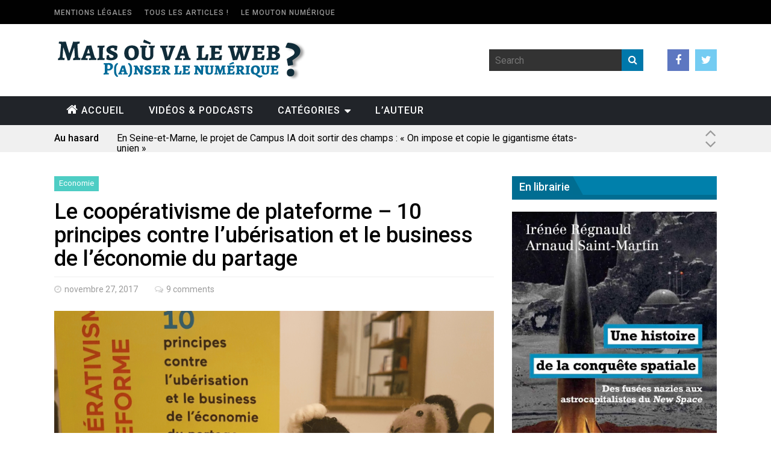

--- FILE ---
content_type: text/html; charset=UTF-8
request_url: https://maisouvaleweb.fr/le-cooperativisme-de-plateforme-10-principes-contre-luberisation-et-le-business-de-leconomie-du-partage/
body_size: 26666
content:
<!DOCTYPE html>
<!--[if IE 6]>
<html id="ie6" lang="fr-FR"
	prefix="og: https://ogp.me/ns#" >
<![endif]-->
<!--[if IE 7]>
<html id="ie7" lang="fr-FR"
	prefix="og: https://ogp.me/ns#" >
<![endif]-->
<!--[if IE 8]>
<html id="ie8" lang="fr-FR"
	prefix="og: https://ogp.me/ns#" >
<![endif]-->
<!--[if !(IE 6) | !(IE 7) | !(IE 8)  ]><!-->
<html lang="fr-FR"
	prefix="og: https://ogp.me/ns#" >
<!--<![endif]-->

<head>
	<meta charset="UTF-8">
	<meta name="viewport" content="width=device-width">
	<link rel="profile" href="http://gmpg.org/xfn/11">
	<link rel="pingback" href="https://maisouvaleweb.fr/xmlrpc.php">
	<!--[if lt IE 9]>
	<script src="https://maisouvaleweb.fr/wp-content/themes/fp_wolf/js/html5.js"></script>
	<![endif]-->
	<title>Le coopérativisme de plateforme - 10 principes contre l'ubérisation et le business de l'économie du partage | Mais où va le Web</title>

		<!-- All in One SEO 4.1.1.2 -->
		<meta name="description" content="10 principes simples pour une autre économie numérique coopérative, respectueuse des travailleurs et de leurs droit, en phase avec certains usages du temps présent"/>
		<link rel="canonical" href="https://maisouvaleweb.fr/le-cooperativisme-de-plateforme-10-principes-contre-luberisation-et-le-business-de-leconomie-du-partage/" />
		<meta property="og:site_name" content="Mais où va le Web | Panser le numérique" />
		<meta property="og:type" content="article" />
		<meta property="og:title" content="Le coopérativisme de plateforme - 10 principes contre l&#039;ubérisation et le business de l&#039;économie du partage" />
		<meta property="og:description" content="10 principes simples pour une autre économie numérique coopérative, respectueuse des travailleurs et de leurs droit, en phase avec certains usages du temps présent" />
		<meta property="og:url" content="https://maisouvaleweb.fr/le-cooperativisme-de-plateforme-10-principes-contre-luberisation-et-le-business-de-leconomie-du-partage/" />
		<meta property="og:image" content="https://maisouvaleweb.fr/wp-content/uploads/2017/11/coopérativisme-de-plateforme-1024x768.jpg" />
		<meta property="og:image:secure_url" content="https://maisouvaleweb.fr/wp-content/uploads/2017/11/coopérativisme-de-plateforme-1024x768.jpg" />
		<meta property="article:published_time" content="2017-11-27T11:46:23Z" />
		<meta property="article:modified_time" content="2020-12-14T15:44:18Z" />
		<meta name="twitter:card" content="summary" />
		<meta name="twitter:domain" content="maisouvaleweb.fr" />
		<meta name="twitter:title" content="Le coopérativisme de plateforme - 10 principes contre l&#039;ubérisation et le business de l&#039;économie du partage" />
		<meta name="twitter:description" content="10 principes simples pour une autre économie numérique coopérative, respectueuse des travailleurs et de leurs droit, en phase avec certains usages du temps présent" />
		<meta name="twitter:image" content="http://maisouvaleweb.fr/wp-content/uploads/2017/11/coopérativisme-de-plateforme-1024x768.jpg" />
		<script type="application/ld+json" class="aioseo-schema">
			{"@context":"https:\/\/schema.org","@graph":[{"@type":"WebSite","@id":"https:\/\/maisouvaleweb.fr\/#website","url":"https:\/\/maisouvaleweb.fr\/","name":"Mais o\u00f9 va le Web","description":"Panser le num\u00e9rique","publisher":{"@id":"https:\/\/maisouvaleweb.fr\/#organization"}},{"@type":"Organization","@id":"https:\/\/maisouvaleweb.fr\/#organization","name":"Mais o\u00f9 va le Web","url":"https:\/\/maisouvaleweb.fr\/"},{"@type":"BreadcrumbList","@id":"https:\/\/maisouvaleweb.fr\/le-cooperativisme-de-plateforme-10-principes-contre-luberisation-et-le-business-de-leconomie-du-partage\/#breadcrumblist","itemListElement":[{"@type":"ListItem","@id":"https:\/\/maisouvaleweb.fr\/#listItem","position":"1","item":{"@id":"https:\/\/maisouvaleweb.fr\/#item","name":"Accueil","description":"Panser le num\u00e9rique","url":"https:\/\/maisouvaleweb.fr\/"},"nextItem":"https:\/\/maisouvaleweb.fr\/le-cooperativisme-de-plateforme-10-principes-contre-luberisation-et-le-business-de-leconomie-du-partage\/#listItem"},{"@type":"ListItem","@id":"https:\/\/maisouvaleweb.fr\/le-cooperativisme-de-plateforme-10-principes-contre-luberisation-et-le-business-de-leconomie-du-partage\/#listItem","position":"2","item":{"@id":"https:\/\/maisouvaleweb.fr\/le-cooperativisme-de-plateforme-10-principes-contre-luberisation-et-le-business-de-leconomie-du-partage\/#item","name":"Le coop\u00e9rativisme de plateforme - 10 principes contre l'ub\u00e9risation et le business de l'\u00e9conomie du partage","description":"10 principes simples pour une autre \u00e9conomie num\u00e9rique coop\u00e9rative, respectueuse des travailleurs et de leurs droit, en phase avec certains usages du temps pr\u00e9sent","url":"https:\/\/maisouvaleweb.fr\/le-cooperativisme-de-plateforme-10-principes-contre-luberisation-et-le-business-de-leconomie-du-partage\/"},"previousItem":"https:\/\/maisouvaleweb.fr\/#listItem"}]},{"@type":"Person","@id":"https:\/\/maisouvaleweb.fr\/author\/admin\/#author","url":"https:\/\/maisouvaleweb.fr\/author\/admin\/","name":"Mais o\u00f9 va le Web","image":{"@type":"ImageObject","@id":"https:\/\/maisouvaleweb.fr\/le-cooperativisme-de-plateforme-10-principes-contre-luberisation-et-le-business-de-leconomie-du-partage\/#authorImage","url":"https:\/\/secure.gravatar.com\/avatar\/954ce8257014bea553d3557a0ad7ba94?s=96&d=identicon&r=g","width":"96","height":"96","caption":"Mais o\u00f9 va le Web"}},{"@type":"WebPage","@id":"https:\/\/maisouvaleweb.fr\/le-cooperativisme-de-plateforme-10-principes-contre-luberisation-et-le-business-de-leconomie-du-partage\/#webpage","url":"https:\/\/maisouvaleweb.fr\/le-cooperativisme-de-plateforme-10-principes-contre-luberisation-et-le-business-de-leconomie-du-partage\/","name":"Le coop\u00e9rativisme de plateforme - 10 principes contre l'ub\u00e9risation et le business de l'\u00e9conomie du partage | Mais o\u00f9 va le Web","description":"10 principes simples pour une autre \u00e9conomie num\u00e9rique coop\u00e9rative, respectueuse des travailleurs et de leurs droit, en phase avec certains usages du temps pr\u00e9sent","inLanguage":"fr-FR","isPartOf":{"@id":"https:\/\/maisouvaleweb.fr\/#website"},"breadcrumb":{"@id":"https:\/\/maisouvaleweb.fr\/le-cooperativisme-de-plateforme-10-principes-contre-luberisation-et-le-business-de-leconomie-du-partage\/#breadcrumblist"},"author":"https:\/\/maisouvaleweb.fr\/le-cooperativisme-de-plateforme-10-principes-contre-luberisation-et-le-business-de-leconomie-du-partage\/#author","creator":"https:\/\/maisouvaleweb.fr\/le-cooperativisme-de-plateforme-10-principes-contre-luberisation-et-le-business-de-leconomie-du-partage\/#author","image":{"@type":"ImageObject","@id":"https:\/\/maisouvaleweb.fr\/#mainImage","url":"https:\/\/i1.wp.com\/maisouvaleweb.fr\/wp-content\/uploads\/2017\/11\/coop\u00e9rativisme-de-plateforme.jpg?fit=4032%2C3024&ssl=1","width":"4032","height":"3024"},"primaryImageOfPage":{"@id":"https:\/\/maisouvaleweb.fr\/le-cooperativisme-de-plateforme-10-principes-contre-luberisation-et-le-business-de-leconomie-du-partage\/#mainImage"},"datePublished":"2017-11-27T11:46:23+01:00","dateModified":"2020-12-14T15:44:18+01:00"},{"@type":"Article","@id":"https:\/\/maisouvaleweb.fr\/le-cooperativisme-de-plateforme-10-principes-contre-luberisation-et-le-business-de-leconomie-du-partage\/#article","name":"Le coop\u00e9rativisme de plateforme - 10 principes contre l'ub\u00e9risation et le business de l'\u00e9conomie du partage | Mais o\u00f9 va le Web","description":"10 principes simples pour une autre \u00e9conomie num\u00e9rique coop\u00e9rative, respectueuse des travailleurs et de leurs droit, en phase avec certains usages du temps pr\u00e9sent","headline":"Le coop\u00e9rativisme de plateforme - 10 principes contre l'ub\u00e9risation et le business de l'\u00e9conomie du partage","author":{"@id":"https:\/\/maisouvaleweb.fr\/author\/admin\/#author"},"publisher":{"@id":"https:\/\/maisouvaleweb.fr\/#organization"},"datePublished":"2017-11-27T11:46:23+01:00","dateModified":"2020-12-14T15:44:18+01:00","commentCount":"9","articleSection":"Economie","mainEntityOfPage":{"@id":"https:\/\/maisouvaleweb.fr\/le-cooperativisme-de-plateforme-10-principes-contre-luberisation-et-le-business-de-leconomie-du-partage\/#webpage"},"isPartOf":{"@id":"https:\/\/maisouvaleweb.fr\/le-cooperativisme-de-plateforme-10-principes-contre-luberisation-et-le-business-de-leconomie-du-partage\/#webpage"},"image":{"@type":"ImageObject","@id":"https:\/\/maisouvaleweb.fr\/#articleImage","url":"https:\/\/i1.wp.com\/maisouvaleweb.fr\/wp-content\/uploads\/2017\/11\/coop\u00e9rativisme-de-plateforme.jpg?fit=4032%2C3024&ssl=1","width":"4032","height":"3024"}}]}
		</script>
		<!-- All in One SEO -->

<link rel='dns-prefetch' href='//www.google.com' />
<link rel='dns-prefetch' href='//fonts.googleapis.com' />
<link rel='dns-prefetch' href='//s.w.org' />
<link rel='dns-prefetch' href='//v0.wordpress.com' />
<link rel='dns-prefetch' href='//i0.wp.com' />
<link rel='dns-prefetch' href='//i1.wp.com' />
<link rel='dns-prefetch' href='//i2.wp.com' />
<link rel='dns-prefetch' href='//widgets.wp.com' />
<link rel="alternate" type="application/rss+xml" title="Mais où va le Web &raquo; Flux" href="https://maisouvaleweb.fr/feed/" />
<link rel="alternate" type="application/rss+xml" title="Mais où va le Web &raquo; Flux des commentaires" href="https://maisouvaleweb.fr/comments/feed/" />
<link rel="alternate" type="application/rss+xml" title="Mais où va le Web &raquo; Le coopérativisme de plateforme &#8211; 10 principes contre l&rsquo;ubérisation et le business de l&rsquo;économie du partage Flux des commentaires" href="https://maisouvaleweb.fr/le-cooperativisme-de-plateforme-10-principes-contre-luberisation-et-le-business-de-leconomie-du-partage/feed/" />
		<script type="text/javascript">
			window._wpemojiSettings = {"baseUrl":"https:\/\/s.w.org\/images\/core\/emoji\/13.0.1\/72x72\/","ext":".png","svgUrl":"https:\/\/s.w.org\/images\/core\/emoji\/13.0.1\/svg\/","svgExt":".svg","source":{"concatemoji":"https:\/\/maisouvaleweb.fr\/wp-includes\/js\/wp-emoji-release.min.js?ver=5.6.16"}};
			!function(e,a,t){var n,r,o,i=a.createElement("canvas"),p=i.getContext&&i.getContext("2d");function s(e,t){var a=String.fromCharCode;p.clearRect(0,0,i.width,i.height),p.fillText(a.apply(this,e),0,0);e=i.toDataURL();return p.clearRect(0,0,i.width,i.height),p.fillText(a.apply(this,t),0,0),e===i.toDataURL()}function c(e){var t=a.createElement("script");t.src=e,t.defer=t.type="text/javascript",a.getElementsByTagName("head")[0].appendChild(t)}for(o=Array("flag","emoji"),t.supports={everything:!0,everythingExceptFlag:!0},r=0;r<o.length;r++)t.supports[o[r]]=function(e){if(!p||!p.fillText)return!1;switch(p.textBaseline="top",p.font="600 32px Arial",e){case"flag":return s([127987,65039,8205,9895,65039],[127987,65039,8203,9895,65039])?!1:!s([55356,56826,55356,56819],[55356,56826,8203,55356,56819])&&!s([55356,57332,56128,56423,56128,56418,56128,56421,56128,56430,56128,56423,56128,56447],[55356,57332,8203,56128,56423,8203,56128,56418,8203,56128,56421,8203,56128,56430,8203,56128,56423,8203,56128,56447]);case"emoji":return!s([55357,56424,8205,55356,57212],[55357,56424,8203,55356,57212])}return!1}(o[r]),t.supports.everything=t.supports.everything&&t.supports[o[r]],"flag"!==o[r]&&(t.supports.everythingExceptFlag=t.supports.everythingExceptFlag&&t.supports[o[r]]);t.supports.everythingExceptFlag=t.supports.everythingExceptFlag&&!t.supports.flag,t.DOMReady=!1,t.readyCallback=function(){t.DOMReady=!0},t.supports.everything||(n=function(){t.readyCallback()},a.addEventListener?(a.addEventListener("DOMContentLoaded",n,!1),e.addEventListener("load",n,!1)):(e.attachEvent("onload",n),a.attachEvent("onreadystatechange",function(){"complete"===a.readyState&&t.readyCallback()})),(n=t.source||{}).concatemoji?c(n.concatemoji):n.wpemoji&&n.twemoji&&(c(n.twemoji),c(n.wpemoji)))}(window,document,window._wpemojiSettings);
		</script>
		<style type="text/css">
img.wp-smiley,
img.emoji {
	display: inline !important;
	border: none !important;
	box-shadow: none !important;
	height: 1em !important;
	width: 1em !important;
	margin: 0 .07em !important;
	vertical-align: -0.1em !important;
	background: none !important;
	padding: 0 !important;
}
</style>
	<link rel='stylesheet' id='google.fonts-css'  href='http://fonts.googleapis.com/css?family=Droid+Sans&#038;subset=cyrillic%2Clatin&#038;ver=5.6.16' type='text/css' media='all' />
<link rel='stylesheet' id='wp-block-library-css'  href='https://maisouvaleweb.fr/wp-includes/css/dist/block-library/style.min.css?ver=5.6.16' type='text/css' media='all' />
<style id='wp-block-library-inline-css' type='text/css'>
.has-text-align-justify{text-align:justify;}
</style>
<link rel='stylesheet' id='plyr-css-css'  href='https://maisouvaleweb.fr/wp-content/plugins/easy-video-player/lib/plyr.css?ver=5.6.16' type='text/css' media='all' />
<link rel='stylesheet' id='wpdiscuz-frontend-css-css'  href='https://maisouvaleweb.fr/wp-content/plugins/wpdiscuz/themes/default/style.css?ver=7.2.2' type='text/css' media='all' />
<style id='wpdiscuz-frontend-css-inline-css' type='text/css'>
 #wpdcom .wpd-blog-administrator .wpd-comment-label{color:#ffffff;background-color:#0078ab;border:none}#wpdcom .wpd-blog-administrator .wpd-comment-author, #wpdcom .wpd-blog-administrator .wpd-comment-author a{color:#0078ab}#wpdcom.wpd-layout-1 .wpd-comment .wpd-blog-administrator .wpd-avatar img{border-color:#0078ab}#wpdcom.wpd-layout-2 .wpd-comment.wpd-reply .wpd-comment-wrap.wpd-blog-administrator{border-left:3px solid #0078ab}#wpdcom.wpd-layout-2 .wpd-comment .wpd-blog-administrator .wpd-avatar img{border-bottom-color:#0078ab}#wpdcom.wpd-layout-3 .wpd-blog-administrator .wpd-comment-subheader{border-top:1px dashed #0078ab}#wpdcom.wpd-layout-3 .wpd-reply .wpd-blog-administrator .wpd-comment-right{border-left:1px solid #0078ab}#wpdcom .wpd-blog-editor .wpd-comment-label{color:#ffffff;background-color:#0078ab;border:none}#wpdcom .wpd-blog-editor .wpd-comment-author, #wpdcom .wpd-blog-editor .wpd-comment-author a{color:#0078ab}#wpdcom.wpd-layout-1 .wpd-comment .wpd-blog-editor .wpd-avatar img{border-color:#0078ab}#wpdcom.wpd-layout-2 .wpd-comment.wpd-reply .wpd-comment-wrap.wpd-blog-editor{border-left:3px solid #0078ab}#wpdcom.wpd-layout-2 .wpd-comment .wpd-blog-editor .wpd-avatar img{border-bottom-color:#0078ab}#wpdcom.wpd-layout-3 .wpd-blog-editor .wpd-comment-subheader{border-top:1px dashed #0078ab}#wpdcom.wpd-layout-3 .wpd-reply .wpd-blog-editor .wpd-comment-right{border-left:1px solid #0078ab}#wpdcom .wpd-blog-author .wpd-comment-label{color:#ffffff;background-color:#0078ab;border:none}#wpdcom .wpd-blog-author .wpd-comment-author, #wpdcom .wpd-blog-author .wpd-comment-author a{color:#0078ab}#wpdcom.wpd-layout-1 .wpd-comment .wpd-blog-author .wpd-avatar img{border-color:#0078ab}#wpdcom.wpd-layout-2 .wpd-comment .wpd-blog-author .wpd-avatar img{border-bottom-color:#0078ab}#wpdcom.wpd-layout-3 .wpd-blog-author .wpd-comment-subheader{border-top:1px dashed #0078ab}#wpdcom.wpd-layout-3 .wpd-reply .wpd-blog-author .wpd-comment-right{border-left:1px solid #0078ab}#wpdcom .wpd-blog-contributor .wpd-comment-label{color:#ffffff;background-color:#0078ab;border:none}#wpdcom .wpd-blog-contributor .wpd-comment-author, #wpdcom .wpd-blog-contributor .wpd-comment-author a{color:#0078ab}#wpdcom.wpd-layout-1 .wpd-comment .wpd-blog-contributor .wpd-avatar img{border-color:#0078ab}#wpdcom.wpd-layout-2 .wpd-comment .wpd-blog-contributor .wpd-avatar img{border-bottom-color:#0078ab}#wpdcom.wpd-layout-3 .wpd-blog-contributor .wpd-comment-subheader{border-top:1px dashed #0078ab}#wpdcom.wpd-layout-3 .wpd-reply .wpd-blog-contributor .wpd-comment-right{border-left:1px solid #0078ab}#wpdcom .wpd-blog-subscriber .wpd-comment-label{color:#ffffff;background-color:#0078ab;border:none}#wpdcom .wpd-blog-subscriber .wpd-comment-author, #wpdcom .wpd-blog-subscriber .wpd-comment-author a{color:#0078ab}#wpdcom.wpd-layout-2 .wpd-comment .wpd-blog-subscriber .wpd-avatar img{border-bottom-color:#0078ab}#wpdcom.wpd-layout-3 .wpd-blog-subscriber .wpd-comment-subheader{border-top:1px dashed #0078ab}#wpdcom .wpd-blog-customer .wpd-comment-label{color:#ffffff;background-color:#0078ab;border:none}#wpdcom .wpd-blog-customer .wpd-comment-author, #wpdcom .wpd-blog-customer .wpd-comment-author a{color:#0078ab}#wpdcom.wpd-layout-1 .wpd-comment .wpd-blog-customer .wpd-avatar img{border-color:#0078ab}#wpdcom.wpd-layout-2 .wpd-comment .wpd-blog-customer .wpd-avatar img{border-bottom-color:#0078ab}#wpdcom.wpd-layout-3 .wpd-blog-customer .wpd-comment-subheader{border-top:1px dashed #0078ab}#wpdcom.wpd-layout-3 .wpd-reply .wpd-blog-customer .wpd-comment-right{border-left:1px solid #0078ab}#wpdcom .wpd-blog-shop_manager .wpd-comment-label{color:#ffffff;background-color:#0078ab;border:none}#wpdcom .wpd-blog-shop_manager .wpd-comment-author, #wpdcom .wpd-blog-shop_manager .wpd-comment-author a{color:#0078ab}#wpdcom.wpd-layout-1 .wpd-comment .wpd-blog-shop_manager .wpd-avatar img{border-color:#0078ab}#wpdcom.wpd-layout-2 .wpd-comment .wpd-blog-shop_manager .wpd-avatar img{border-bottom-color:#0078ab}#wpdcom.wpd-layout-3 .wpd-blog-shop_manager .wpd-comment-subheader{border-top:1px dashed #0078ab}#wpdcom.wpd-layout-3 .wpd-reply .wpd-blog-shop_manager .wpd-comment-right{border-left:1px solid #0078ab}#wpdcom .wpd-blog-post_author .wpd-comment-label{color:#ffffff;background-color:#0078ab;border:none}#wpdcom .wpd-blog-post_author .wpd-comment-author, #wpdcom .wpd-blog-post_author .wpd-comment-author a{color:#0078ab}#wpdcom .wpd-blog-post_author .wpd-avatar img{border-color:#0078ab}#wpdcom.wpd-layout-1 .wpd-comment .wpd-blog-post_author .wpd-avatar img{border-color:#0078ab}#wpdcom.wpd-layout-2 .wpd-comment.wpd-reply .wpd-comment-wrap.wpd-blog-post_author{border-left:3px solid #0078ab}#wpdcom.wpd-layout-2 .wpd-comment .wpd-blog-post_author .wpd-avatar img{border-bottom-color:#0078ab}#wpdcom.wpd-layout-3 .wpd-blog-post_author .wpd-comment-subheader{border-top:1px dashed #0078ab}#wpdcom.wpd-layout-3 .wpd-reply .wpd-blog-post_author .wpd-comment-right{border-left:1px solid #0078ab}#wpdcom .wpd-blog-guest .wpd-comment-label{color:#ffffff;background-color:#0078ab;border:none}#wpdcom .wpd-blog-guest .wpd-comment-author, #wpdcom .wpd-blog-guest .wpd-comment-author a{color:#0078ab}#wpdcom.wpd-layout-3 .wpd-blog-guest .wpd-comment-subheader{border-top:1px dashed #0078ab}#comments, #respond, .comments-area, #wpdcom{}#wpdcom .ql-editor > *{color:#777777}#wpdcom .ql-editor::before{}#wpdcom .ql-toolbar{border:1px solid #DDDDDD;border-top:none}#wpdcom .ql-container{border:1px solid #DDDDDD;border-bottom:none}#wpdcom .wpd-form-row .wpdiscuz-item input[type="text"], #wpdcom .wpd-form-row .wpdiscuz-item input[type="email"], #wpdcom .wpd-form-row .wpdiscuz-item input[type="url"], #wpdcom .wpd-form-row .wpdiscuz-item input[type="color"], #wpdcom .wpd-form-row .wpdiscuz-item input[type="date"], #wpdcom .wpd-form-row .wpdiscuz-item input[type="datetime"], #wpdcom .wpd-form-row .wpdiscuz-item input[type="datetime-local"], #wpdcom .wpd-form-row .wpdiscuz-item input[type="month"], #wpdcom .wpd-form-row .wpdiscuz-item input[type="number"], #wpdcom .wpd-form-row .wpdiscuz-item input[type="time"], #wpdcom textarea, #wpdcom select{border:1px solid #DDDDDD;color:#777777}#wpdcom .wpd-form-row .wpdiscuz-item textarea{border:1px solid #DDDDDD}#wpdcom input::placeholder, #wpdcom textarea::placeholder, #wpdcom input::-moz-placeholder, #wpdcom textarea::-webkit-input-placeholder{}#wpdcom .wpd-comment-text{color:#777777}#wpdcom .wpd-thread-head .wpd-thread-info{border-bottom:2px solid #0078ab}#wpdcom .wpd-thread-head .wpd-thread-info.wpd-reviews-tab svg{fill:#0078ab}#wpdcom .wpd-thread-head .wpdiscuz-user-settings{border-bottom:2px solid #0078ab}#wpdcom .wpd-thread-head .wpdiscuz-user-settings:hover{color:#0078ab}#wpdcom .wpd-comment .wpd-follow-link:hover{color:#0078ab}#wpdcom .wpd-comment-status .wpd-sticky{color:#0078ab}#wpdcom .wpd-thread-filter .wpdf-active{color:#0078ab;border-bottom-color:#0078ab}#wpdcom .wpd-comment-info-bar{border:1px dashed #3393bc;background:#e6f2f7}#wpdcom .wpd-comment-info-bar .wpd-current-view i{color:#0078ab}#wpdcom .wpd-filter-view-all:hover{background:#0078ab}#wpdcom .wpdiscuz-item .wpdiscuz-rating > label{color:#DDDDDD}#wpdcom .wpdiscuz-item .wpdiscuz-rating:not(:checked) > label:hover, .wpdiscuz-rating:not(:checked) > label:hover ~ label{}#wpdcom .wpdiscuz-item .wpdiscuz-rating > input ~ label:hover, #wpdcom .wpdiscuz-item .wpdiscuz-rating > input:not(:checked) ~ label:hover ~ label, #wpdcom .wpdiscuz-item .wpdiscuz-rating > input:not(:checked) ~ label:hover ~ label{color:#FFED85}#wpdcom .wpdiscuz-item .wpdiscuz-rating > input:checked ~ label:hover, #wpdcom .wpdiscuz-item .wpdiscuz-rating > input:checked ~ label:hover, #wpdcom .wpdiscuz-item .wpdiscuz-rating > label:hover ~ input:checked ~ label, #wpdcom .wpdiscuz-item .wpdiscuz-rating > input:checked + label:hover ~ label, #wpdcom .wpdiscuz-item .wpdiscuz-rating > input:checked ~ label:hover ~ label, .wpd-custom-field .wcf-active-star, #wpdcom .wpdiscuz-item .wpdiscuz-rating > input:checked ~ label{color:#FFD700}#wpd-post-rating .wpd-rating-wrap .wpd-rating-stars svg .wpd-star{fill:#DDDDDD}#wpd-post-rating .wpd-rating-wrap .wpd-rating-stars svg .wpd-active{fill:#FFD700}#wpd-post-rating .wpd-rating-wrap .wpd-rate-starts svg .wpd-star{fill:#DDDDDD}#wpd-post-rating .wpd-rating-wrap .wpd-rate-starts:hover svg .wpd-star{fill:#FFED85}#wpd-post-rating.wpd-not-rated .wpd-rating-wrap .wpd-rate-starts svg:hover ~ svg .wpd-star{fill:#DDDDDD}.wpdiscuz-post-rating-wrap .wpd-rating .wpd-rating-wrap .wpd-rating-stars svg .wpd-star{fill:#DDDDDD}.wpdiscuz-post-rating-wrap .wpd-rating .wpd-rating-wrap .wpd-rating-stars svg .wpd-active{fill:#FFD700}#wpdcom .wpd-comment .wpd-follow-active{color:#ff7a00}#wpdcom .page-numbers{color:#555;border:#555 1px solid}#wpdcom span.current{background:#555}#wpdcom.wpd-layout-1 .wpd-new-loaded-comment > .wpd-comment-wrap > .wpd-comment-right{background:#FFFAD6}#wpdcom.wpd-layout-2 .wpd-new-loaded-comment.wpd-comment > .wpd-comment-wrap > .wpd-comment-right{background:#FFFAD6}#wpdcom.wpd-layout-2 .wpd-new-loaded-comment.wpd-comment.wpd-reply > .wpd-comment-wrap > .wpd-comment-right{background:transparent}#wpdcom.wpd-layout-2 .wpd-new-loaded-comment.wpd-comment.wpd-reply > .wpd-comment-wrap{background:#FFFAD6}#wpdcom.wpd-layout-3 .wpd-new-loaded-comment.wpd-comment > .wpd-comment-wrap > .wpd-comment-right{background:#FFFAD6}#wpdcom .wpd-follow:hover i, #wpdcom .wpd-unfollow:hover i, #wpdcom .wpd-comment .wpd-follow-active:hover i{color:#0078ab}#wpdcom .wpdiscuz-readmore{cursor:pointer;color:#0078ab}.wpd-custom-field .wcf-pasiv-star, #wpcomm .wpdiscuz-item .wpdiscuz-rating > label{color:#DDDDDD}.wpd-wrapper .wpd-list-item.wpd-active{border-top:3px solid #0078ab}#wpdcom.wpd-layout-2 .wpd-comment.wpd-reply.wpd-unapproved-comment .wpd-comment-wrap{border-left:3px solid #FFFAD6}#wpdcom.wpd-layout-3 .wpd-comment.wpd-reply.wpd-unapproved-comment .wpd-comment-right{border-left:1px solid #FFFAD6}#wpdcom .wpd-prim-button{background-color:#0078ab;color:#FFFFFF}#wpdcom .wpd_label__check i.wpdicon-on{color:#0078ab;border:1px solid #80bcd5}#wpd-bubble-wrapper #wpd-bubble-all-comments-count{color:#0078ab}#wpd-bubble-wrapper > div{background-color:#0078ab}#wpd-bubble-wrapper > #wpd-bubble #wpd-bubble-add-message{background-color:#0078ab}#wpd-bubble-wrapper > #wpd-bubble #wpd-bubble-add-message::before{border-left-color:#0078ab;border-right-color:#0078ab}#wpd-bubble-wrapper.wpd-right-corner > #wpd-bubble #wpd-bubble-add-message::before{border-left-color:#0078ab;border-right-color:#0078ab}.wpd-inline-icon-wrapper path.wpd-inline-icon-first{fill:#0078ab}.wpd-inline-icon-count{background-color:#0078ab}.wpd-inline-icon-count::before{border-right-color:#0078ab}.wpd-inline-form-wrapper::before{border-bottom-color:#0078ab}.wpd-inline-form-question{background-color:#0078ab}.wpd-inline-form{background-color:#0078ab}.wpd-last-inline-comments-wrapper{border-color:#0078ab}.wpd-last-inline-comments-wrapper::before{border-bottom-color:#0078ab}.wpd-last-inline-comments-wrapper .wpd-view-all-inline-comments{background:#0078ab}.wpd-last-inline-comments-wrapper .wpd-view-all-inline-comments:hover,.wpd-last-inline-comments-wrapper .wpd-view-all-inline-comments:active,.wpd-last-inline-comments-wrapper .wpd-view-all-inline-comments:focus{background-color:#0078ab}#wpdcom .ql-snow .ql-tooltip[data-mode="link"]::before{content:"Enter link:"}#wpdcom .ql-snow .ql-tooltip.ql-editing a.ql-action::after{content:"Enregistrer"}.comments-area{width:auto}
</style>
<link rel='stylesheet' id='wpdiscuz-fa-css'  href='https://maisouvaleweb.fr/wp-content/plugins/wpdiscuz/assets/third-party/font-awesome-5.13.0/css/fa.min.css?ver=7.2.2' type='text/css' media='all' />
<link rel='stylesheet' id='wpdiscuz-combo-css-css'  href='https://maisouvaleweb.fr/wp-content/plugins/wpdiscuz/assets/css/wpdiscuz-combo.min.css?ver=5.6.16' type='text/css' media='all' />
<link rel='stylesheet' id='dlm-frontend-css'  href='https://maisouvaleweb.fr/wp-content/plugins/download-monitor/assets/css/frontend.css?ver=5.6.16' type='text/css' media='all' />
<link rel='stylesheet' id='fp-style-css'  href='https://maisouvaleweb.fr/wp-content/themes/fp_wolf/style.css?ver=5.6.16' type='text/css' media='all' />
<style id='fp-style-inline-css' type='text/css'>
#slider-main .entry-header h2 a {
    color: 00b2a7;
}

a:link {
    color: 00b2a7;
}

a:visited {
    color: 00b2a7;
}

.primary-menu ul li a:hover,
 .primary-menu ul ul li,
 .menu-item-has-children:hover .sub-menu-wrap,
 .menu-item-has-children:hover a.sf-with-ul,
 .primary-menu .current-menu-item a,
 .primary-menu .current_page_item a,
 .trending-topics,
 .slider-main-nav a,
 .section-title,
 .load-more a,
 .pagination a:hover,
 .pagination .current,
 #comments .reply a,
 #respond input[type=submit],
 .search-submit,
 .widget_popular_categories .post-count,
 .tagcloud a,
 .gotop,
 .blog-list .more a,
 .button,
 .footer-menu { 
		background: #0078ab 
}

.slider-main .post-info,
 .slider-main .entry-rating { 
		background: rgba( 0,120,171 ,0.9 )
}

.slider-tiles .more a:hover,
 .entry-content a { 
		color: #0078ab 
}

.pagination a:hover,
 .pagination .current{ 
    border: 1px solid #0078ab 
}

.widget_comments .comment-list li:hover{ 
    border-left: 5px solid #0078ab 
}

#sidebar .widget-title { 
		background: #0080ab 
}


.cat112-bg{background:#dca680;} .cat111-bg{background:;} .cat109-bg{background:;} .cat352-bg{background:;} .cat110-bg{background:#85c3b8;} .cat113-bg{background:#fdbd56;} 
#header .logo-section {background: url("https://maisouvaleweb.fr/wp-content/uploads/2018/07/white.png") no-repeat; background-size: cover;} 
</style>
<link rel='stylesheet' id='fp-font-awesome-css'  href='https://maisouvaleweb.fr/wp-content/themes/fp_wolf/css/fonts/font-awesome/css/font-awesome.min.css?ver=5.6.16' type='text/css' media='all' />
<link rel='stylesheet' id='slb_core-css'  href='https://maisouvaleweb.fr/wp-content/plugins/simple-lightbox/client/css/app.css?ver=2.8.1' type='text/css' media='all' />
<link rel='stylesheet' id='jetpack_css-css'  href='https://maisouvaleweb.fr/wp-content/plugins/jetpack/css/jetpack.css?ver=9.8.3' type='text/css' media='all' />
<script type='text/javascript' src='https://www.google.com/jsapi?ver=5.6.16' id='google.api-js'></script>
<script type='text/javascript' src='https://maisouvaleweb.fr/wp-content/plugins/easy-video-player/lib/plyr.min.js?ver=5.6.16' id='plyr-js-js'></script>
<script type='text/javascript' src='https://maisouvaleweb.fr/wp-includes/js/jquery/jquery.min.js?ver=3.5.1' id='jquery-core-js'></script>
<script type='text/javascript' src='https://maisouvaleweb.fr/wp-includes/js/jquery/jquery-migrate.min.js?ver=3.3.2' id='jquery-migrate-js'></script>
<link rel="https://api.w.org/" href="https://maisouvaleweb.fr/wp-json/" /><link rel="alternate" type="application/json" href="https://maisouvaleweb.fr/wp-json/wp/v2/posts/7624" /><link rel="EditURI" type="application/rsd+xml" title="RSD" href="https://maisouvaleweb.fr/xmlrpc.php?rsd" />
<link rel="wlwmanifest" type="application/wlwmanifest+xml" href="https://maisouvaleweb.fr/wp-includes/wlwmanifest.xml" /> 
<meta name="generator" content="WordPress 5.6.16" />
<link rel='shortlink' href='https://wp.me/p4X3tr-1YY' />
<link rel="alternate" type="application/json+oembed" href="https://maisouvaleweb.fr/wp-json/oembed/1.0/embed?url=https%3A%2F%2Fmaisouvaleweb.fr%2Fle-cooperativisme-de-plateforme-10-principes-contre-luberisation-et-le-business-de-leconomie-du-partage%2F" />
<link rel="alternate" type="text/xml+oembed" href="https://maisouvaleweb.fr/wp-json/oembed/1.0/embed?url=https%3A%2F%2Fmaisouvaleweb.fr%2Fle-cooperativisme-de-plateforme-10-principes-contre-luberisation-et-le-business-de-leconomie-du-partage%2F&#038;format=xml" />
<style type="text/css" media="screen">Enter selector here{
font-family: 'Droid Sans' !important;
font-weight: normal !important;
font-style: normal !important;
font-size: 12px !important;
color: #000000 !important;
line-height: 1.4em !important;
word-spacing: 0em !important;
letter-spacing: 0em !important;
}
</style><script type='text/javascript' data-cfasync='false'>var _mmunch = {'front': false, 'page': false, 'post': false, 'category': false, 'author': false, 'search': false, 'attachment': false, 'tag': false};_mmunch['post'] = true; _mmunch['postData'] = {"ID":7624,"post_name":"le-cooperativisme-de-plateforme-10-principes-contre-luberisation-et-le-business-de-leconomie-du-partage","post_title":"Le coop\u00e9rativisme de plateforme - 10 principes contre l'ub\u00e9risation et le business de l'\u00e9conomie du partage","post_type":"post","post_author":"1","post_status":"publish"}; _mmunch['postCategories'] = [{"term_id":109,"name":"Economie","slug":"econo-web","term_group":0,"term_taxonomy_id":109,"taxonomy":"category","description":"","parent":0,"count":83,"filter":"raw","cat_ID":109,"category_count":83,"category_description":"","cat_name":"Economie","category_nicename":"econo-web","category_parent":0}]; _mmunch['postTags'] = false; _mmunch['postAuthor'] = {"name":"","ID":""};</script><script data-cfasync="false" src="//a.mailmunch.co/app/v1/site.js" id="mailmunch-script" data-plugin="mailmunch" data-mailmunch-site-id="273398" async></script><meta name="robots" content="index, follow" />
<style type='text/css'>img#wpstats{display:none}</style>
		<link rel="shortcut icon" href="https://maisouvaleweb.fr/wp-content/uploads/2015/06/fav1.png" />	
			<style type="text/css">
				/* If html does not have either class, do not show lazy loaded images. */
				html:not( .jetpack-lazy-images-js-enabled ):not( .js ) .jetpack-lazy-image {
					display: none;
				}
			</style>
			<script>
				document.documentElement.classList.add(
					'jetpack-lazy-images-js-enabled'
				);
			</script>
		</head>

<body class="post-template-default single single-post postid-7624 single-format-standard">
	
	<div id="header" class="clearfix">
		
		<div class="top-bar">
			<div class="inner-wrap">
			
				<div class="top-menu">
					<ul id="menu-menu-top-bar" class="menu"><li id="menu-item-1728" class="menu-item menu-item-type-post_type menu-item-object-page menu-item-privacy-policy menu-item-1728"><a href="https://maisouvaleweb.fr/mentions-legales/">Mentions légales</a></li>
<li id="menu-item-1749" class="menu-item menu-item-type-post_type menu-item-object-page menu-item-1749"><a href="https://maisouvaleweb.fr/plan-du-site/">Tous les articles !</a></li>
<li id="menu-item-10679" class="menu-item menu-item-type-custom menu-item-object-custom menu-item-10679"><a href="http://mouton-numerique.org/">Le Mouton Numérique</a></li>
</ul>				</div>
			</div>
		</div>		
		
		<div class="logo-section">
			<div class="inner-wrap">
				<div class="logo">
											
						<a href="https://maisouvaleweb.fr">
							<img src="https://maisouvaleweb.fr/wp-content/uploads/2018/07/logo-maisouvaleweb.fr_.png" alt="" />
						</a>					
									</div>

				<div class="logo-right">
					<div class="right-wrap">
						
						<div class="search">
								<form method="get" id="searchform" class="search-form" action="https://maisouvaleweb.fr/">
		<input type="text" class="search-field" name="s" id="s" placeholder="Search" />
    	<button class="search-submit"><i class="fa fa-search"></i></button>
	</form>
	
	
						</div>
			
													<div class="social">
								<ul class="list">
																			<li class="fb"><a href="https://www.facebook.com/maisouvaleweb.fr?ref=aymt_homepage_panel"><i class="fa fa-facebook"></i></a></li>
																		
																			<li class="twitter"><a href="https://twitter.com/MaisOuVaLeWeb"><i class="fa fa-twitter"></i></a></li>
																		
																		
															
									
								</ul>
							</div>
											</div>
					
				</div>	
				
			</div>
		</div>
		
		<div class="menu-section clearfix">	
			<div class="inner-wrap">			
				<div class="primary-menu clearfix">							
					<ul id="menu-menu-classique-3-onglets-et-categories" class="sf-menu"><li id="menu-item-10672" class="menu-item menu-item-type-custom menu-item-object-custom menu-item-home menu-item-10672"><a href="http://maisouvaleweb.fr/">Accueil</a></li>
<li id="menu-item-8635" class="menu-item menu-item-type-taxonomy menu-item-object-category menu-item-8635"><a href="https://maisouvaleweb.fr/category/videos-podcasts/">Vidéos &#038; podcasts</a></li>
<li id="menu-item-10677" class="menu-item menu-item-type-custom menu-item-object-custom menu-item-has-children menu-item-10677"><a>Catégories</a>
<ul class="sub-menu">
	<li id="menu-item-2281" class="menu-item menu-item-type-taxonomy menu-item-object-category current-post-ancestor current-menu-parent current-post-parent menu-item-2281"><a href="https://maisouvaleweb.fr/category/econo-web/">Economie &#038; politique</a></li>
	<li id="menu-item-2283" class="menu-item menu-item-type-taxonomy menu-item-object-category menu-item-2283"><a href="https://maisouvaleweb.fr/category/philo-web/">Philosophie</a></li>
	<li id="menu-item-2280" class="menu-item menu-item-type-taxonomy menu-item-object-category menu-item-2280"><a href="https://maisouvaleweb.fr/category/culture-bit/">Culture numérique</a></li>
	<li id="menu-item-2278" class="menu-item menu-item-type-taxonomy menu-item-object-category menu-item-2278"><a href="https://maisouvaleweb.fr/category/sceptico-net/">Controverses</a></li>
	<li id="menu-item-9777" class="menu-item menu-item-type-taxonomy menu-item-object-category menu-item-9777"><a href="https://maisouvaleweb.fr/category/interviews/">Interviews</a></li>
	<li id="menu-item-2282" class="menu-item menu-item-type-taxonomy menu-item-object-category menu-item-2282"><a href="https://maisouvaleweb.fr/category/sciences-et-techniques/">Sciences &#038; techniques</a></li>
	<li id="menu-item-10676" class="menu-item menu-item-type-taxonomy menu-item-object-category menu-item-10676"><a href="https://maisouvaleweb.fr/category/le-mouton-numerique/">Le Mouton Numérique</a></li>
</ul>
</li>
<li id="menu-item-5074" class="menu-item menu-item-type-post_type menu-item-object-page menu-item-5074"><a href="https://maisouvaleweb.fr/contact/lauteur/">L&rsquo;auteur</a></li>
</ul>				</div>
			</div>
		</div>
		
				
		<div class="ticker-section">
	<div class="inner-wrap">	
			<script>
				jQuery(document).ready(function($) {
					
					$('.ticker').fadeIn();	
					$('.ticker').vTicker();									
					$('.ticker-next').click(function() { 
						$('.ticker').vTicker('next', {animate:true});
					});		
					
					$('.ticker-prev').click(function() { 
						$('.ticker').vTicker('prev', {animate:true});
					});
					 
				});
			</script>

								<div class="title">					
						<h5>Au hasard</h5>					
					</div>				
						
		
		<div class="ticker">		
			<ul>
																										<li>
								<a href="https://maisouvaleweb.fr/les-syndicats-tout-contre-lia/" rel="bookmark">Les syndicats, (tout) contre l&rsquo;IA</a>
								<div class="sep"></div>
							</li>							
													<li>
								<a href="https://maisouvaleweb.fr/en-seine-et-marne-le-projet-de-campus-ia-doit-sortir-des-champs-on-impose-et-copie-le-gigantisme-etats-unien/" rel="bookmark">En Seine-et-Marne, le projet de Campus IA doit sortir des champs : « On impose et copie le gigantisme états-unien »</a>
								<div class="sep"></div>
							</li>							
													<li>
								<a href="https://maisouvaleweb.fr/addendum-sur-les-machines-a-laver-et-lintelligence-artificielle/" rel="bookmark">Addendum sur les machines à laver, et l’intelligence artificielle</a>
								<div class="sep"></div>
							</li>							
													<li>
								<a href="https://maisouvaleweb.fr/atome-ia-meme-combat/" rel="bookmark">Atome, IA, même combat</a>
								<div class="sep"></div>
							</li>							
													<li>
								<a href="https://maisouvaleweb.fr/apocalypse-nerds-plongee-dans-le-technofascisme/" rel="bookmark">Apocalypse Nerds : plongée dans le technofascisme</a>
								<div class="sep"></div>
							</li>							
													<li>
								<a href="https://maisouvaleweb.fr/sommet-des-libertes-lelephant-fasciste-dans-la-piece/" rel="bookmark">« Sommet des Libertés » : l’éléphant fasciste dans la pièce</a>
								<div class="sep"></div>
							</li>							
													<li>
								<a href="https://maisouvaleweb.fr/comment-les-organisations-promissoires-fabriquent-les-futurs-technologiques/" rel="bookmark">Comment les « organisations promissoires » fabriquent les futurs technologiques</a>
								<div class="sep"></div>
							</li>							
													<li>
								<a href="https://maisouvaleweb.fr/quantique-attrape-moi-si-tu-peux/" rel="bookmark">Quantique : attrape-moi si tu peux</a>
								<div class="sep"></div>
							</li>							
													<li>
								<a href="https://maisouvaleweb.fr/intelligence-artificielle-planete-b/" rel="bookmark">Intelligence artificielle : planète B</a>
								<div class="sep"></div>
							</li>							
													<li>
								<a href="https://maisouvaleweb.fr/enquete-sur-les-gilets-jaunes-et-les-policiers-sur-les-reseaux-sociaux/" rel="bookmark">Enquête sur les Gilets jaunes et les policiers sur les réseaux sociaux</a>
								<div class="sep"></div>
							</li>							
																		</ul>
		</div>
		
		<div class="ticker-nav">
			<div class="ticker-next"><i class="fa fa-angle-up"></i></div>
			<div class="ticker-prev"><i class="fa fa-angle-down"></i></div>
		</div>
		
	</div>
</div><!-- /ticker-section -->		
	</div><!-- /header -->
	
	<div id="main">
						
		<div class="inner-wrap">				
<div id="content" class="single-post">
	
			
<div class="post-wrap">
<article id="post-7624" class="post-7624 post type-post status-publish format-standard has-post-thumbnail hentry category-econo-web">
		
	<header class="entry-header">
		
		<div class="header-top">
			<div class="entry-cats"><div class="cat main-color-bg cat109-bg"><a href="https://maisouvaleweb.fr/category/econo-web/">Economie</a></div></div>		</div>
		
		<h1>Le coopérativisme de plateforme &#8211; 10 principes contre l&rsquo;ubérisation et le business de l&rsquo;économie du partage</h1>
		 
					<div class="entry-meta">
				<span class="date"><i class="fa fa-clock-o"></i>novembre 27, 2017</span>
					
							<span class="comments">
								<i class="fa fa-comments-o"></i>
									<a href="https://maisouvaleweb.fr/le-cooperativisme-de-plateforme-10-principes-contre-luberisation-et-le-business-de-leconomie-du-partage/#comments">9 comments</a>	
							</span>								
							
			</div>
				
	</header>	
	
						
				<div class="entry-image">
					<img width="760" height="390" src="https://i1.wp.com/maisouvaleweb.fr/wp-content/uploads/2017/11/coopérativisme-de-plateforme.jpg?resize=760%2C390&amp;ssl=1" class="attachment-fp760_390 size-fp760_390 wp-post-image jetpack-lazy-image" alt="" loading="lazy" data-attachment-id="7673" data-permalink="https://maisouvaleweb.fr/le-cooperativisme-de-plateforme-10-principes-contre-luberisation-et-le-business-de-leconomie-du-partage/cooperativisme-de-plateforme/" data-orig-file="https://i1.wp.com/maisouvaleweb.fr/wp-content/uploads/2017/11/coopérativisme-de-plateforme.jpg?fit=4032%2C3024&amp;ssl=1" data-orig-size="4032,3024" data-comments-opened="1" data-image-meta="{&quot;aperture&quot;:&quot;1.7&quot;,&quot;credit&quot;:&quot;&quot;,&quot;camera&quot;:&quot;SM-G930F&quot;,&quot;caption&quot;:&quot;&quot;,&quot;created_timestamp&quot;:&quot;1511211657&quot;,&quot;copyright&quot;:&quot;&quot;,&quot;focal_length&quot;:&quot;4.2&quot;,&quot;iso&quot;:&quot;250&quot;,&quot;shutter_speed&quot;:&quot;0.1&quot;,&quot;title&quot;:&quot;&quot;,&quot;orientation&quot;:&quot;0&quot;}" data-image-title="coopérativisme de plateforme" data-image-description="" data-medium-file="https://i1.wp.com/maisouvaleweb.fr/wp-content/uploads/2017/11/coopérativisme-de-plateforme.jpg?fit=300%2C225&amp;ssl=1" data-large-file="https://i1.wp.com/maisouvaleweb.fr/wp-content/uploads/2017/11/coopérativisme-de-plateforme.jpg?fit=1024%2C768&amp;ssl=1" data-lazy-srcset="https://i1.wp.com/maisouvaleweb.fr/wp-content/uploads/2017/11/coopérativisme-de-plateforme.jpg?resize=760%2C390&amp;ssl=1 760w, https://i1.wp.com/maisouvaleweb.fr/wp-content/uploads/2017/11/coopérativisme-de-plateforme.jpg?zoom=2&amp;resize=760%2C390&amp;ssl=1 1520w, https://i1.wp.com/maisouvaleweb.fr/wp-content/uploads/2017/11/coopérativisme-de-plateforme.jpg?zoom=3&amp;resize=760%2C390&amp;ssl=1 2280w" data-lazy-sizes="(max-width: 760px) 100vw, 760px" data-lazy-src="https://i1.wp.com/maisouvaleweb.fr/wp-content/uploads/2017/11/coopérativisme-de-plateforme.jpg?resize=760%2C390&amp;ssl=1&amp;is-pending-load=1" srcset="[data-uri]" />				</div>				
					
				
		<div class="entry-content">				
			<div class="mailmunch-forms-before-post" style="display: none !important;"></div><p><strong>La nouvelle économie du « partage » est défectueuse ? Viciée ? Inégalitaire ? Oui, sûrement, et la critique est entendue. L’heure est à l’action, aux alternatives qui doivent faire leur preuve, séduire et embarquer le grand public. Il n’y a pas de baguette magique pour satisfaire cette ambition, mais de nombreux modèles existent, à commencer par la coopérative. S’il fallait opter pour un guide simple et concis afin d&rsquo;appréhender ce grand plan B – beaucoup plus social – alors <a href="https://twitter.com/TreborS" target="_blank" rel="noopener noreferrer">Trebor Sholz</a> l’a écrit : <a href="http://www.fypeditions.com/" target="_blank" rel="noopener noreferrer"><em>Le coopérativisme de plateforme – 10 principes contre l&rsquo;ubérisation et le business de l&rsquo;économie du partage est un essai pour l’action</em></a>, à mettre en toute les mains. Attardons-nous.</strong></p>
<div class="lwptoc lwptoc-baseItems lwptoc-light lwptoc-notInherit" data-smooth-scroll="1" data-smooth-scroll-offset="24"><div class="lwptoc_i">    <div class="lwptoc_header" style="font-size:105%;">
        <b class="lwptoc_title" style="font-weight:800;">Table des matières</b>                    <span class="lwptoc_toggle">
                <a href="#" class="lwptoc_toggle_label" data-label="afficher">masquer</a>
            </span>
            </div>
<div class="lwptoc_items lwptoc_items-visible">
    <div class="lwptoc_itemWrap"><div class="lwptoc_item">    <a href="#Cooperativisme_de_plateforme_mode_demploi">
                    <span class="lwptoc_item_number">1</span>
                <span class="lwptoc_item_label">Coopérativisme de plateforme, mode d’emploi :</span>
    </a>
    </div><div class="lwptoc_item">    <a href="#Its_complicated">
                    <span class="lwptoc_item_number">2</span>
                <span class="lwptoc_item_label">It’s complicated</span>
    </a>
    </div></div></div>
</div></div>
<p>« <em>Les décideurs, ahuris ou cyniques, crient à l’envi qu’il faudrait des GAFA français et européens, sans comprendre que la nationalité importe finalement peu tant que le modèle, lui perdure.</em> » annonce <a href="http://maisouvaleweb.fr/les-algorithmes-nous-volent-notre-hasard-et-nous-nous-laissons-faire-une-conversation-avec-philippe-vion-dury/" target="_blank" rel="noopener noreferrer">Philippe Vion-Dury</a> en préface. Et pour cause, la pseudo-économie du partage a accouché de son exact contraire : une économie du partage… des restes. Le leitmotiv des plates-formes chuchote aujourd’hui «<em> ce qui est à moi est à vous</em> » : c’est à dire que chaque parcelle de propriété est devenue l’occasion d’un deal, d’un marchandage. Nous-mêmes au fond, ne serions pas plus que des actifs inutilisés. Des actifs à optimiser. Alors que l’emploi traditionnel était comme un mariage, rappelle le professeur de droit Frank Pasquale, «  <em>la main d’oeuvre connectée n’est plus qu’une série de coups d’un soir</em>. » Mais les plateformes – ces environnements sur smartphone ou autre dans lesquels les intermédiaires offrent des services ou des contenus – sont-elles vouées à être ce qu’elles sont aujourd’hui ? Non. «<em> Un internet populaire est encore possible </em>» si on les transforme en coopérative.</p>
<h2><span id="Cooperativisme_de_plateforme_mode_demploi">Coopérativisme de plateforme, mode d’emploi :</span></h2>
<p>Trebor Sholz propose trois principes simples sur lesquels faire reposer des modèles alternatifs pour des plates-formes vraiment utiles, je les résume ici :</p>
<ul><li>«<em> Cloner le noyau technologique d’Uber, TaskRabbit ou Upwork. Il s’agit d’épouser la technologie, mais de s’en servir avec un modèle de propriété différent, en adhérant aux valeurs démocratiques</em>. »</li>
<li>Le deuxième principe est celui de la solidarité, qui manque cruellement aux platesformes actuelles. Trebor Scholz explique : « <em>Les plateformes peuvent être détenues et pilotées par des syndicats, des villes et diverses formes de coopératives faisant preuve d’inventivité</em> »</li>
<li>Enfin, «<em> le coopérativisme de plateforme repose sur une refonte de concepts, tels que l’innovation et l’efficacité, avec l’impératif de bénéficier à tous et pas seulement de siphonner les profits vers une élite</em>. »</li>
</ul><p>Rien de bien sorcier donc, sinon que l’envie – ou plutôt le courage – nous fait parfois défaut. Autre inquiétude :  ces modèles ont-ils fait leurs preuves ? La réponse est un grand oui et Trebor Sholz l’illustre brillamment. En Espagne, le réseau de coopératives Mondragon emploie 74 062 personnes, au Brésil, les coopératives représentent 40% de l’agriculture, 30% du marché de détail au Danemark, 45% du PIB au Kenya ! Rien ne dit donc, qu’un modèle unique ait triomphé des autres. La coopérative <a href="https://coopcycle.org/fr/" target="_blank" rel="noopener noreferrer">Coopcycle</a>, en France, tente par exemple de concurrencer Deliveroo dont les <a href="https://www.arretsurimages.net/emissions/2017-08-25/Deliveroo-Le-digital-n-est-pas-capable-de-vivre-sans-les-livreurs-id10119" target="_blank" rel="noopener noreferrer">pratiques sociales</a> sont pour le moins hasardeuses pour les travailleurs. Certains y trouvent leur compte, beaucoup d’autres en pâtissent. Entre Deliveroo et ses « collaborateurs », la bataille est <a href="https://www.nextinpact.com/brief/deliveroo-remporte-deux-victoires-judiciaires-en-france-et-au-royaume-uni-1347.htm" target="_blank" rel="noopener noreferrer">loin d’être terminée</a>. La loi piétine et tend parfois à acter des principes aux impacts sociaux pour le moins discutables non sans quelques remords : le comité central d&rsquo;arbitrage de Londres a estimé que les coursiers à vélo travaillant pour l&rsquo;entreprise étaient des travailleurs indépendants. Là encore, en raison de la flexibilité horaire et de la possibilité de travailler pour d&rsquo;autres plateformes. Le tribunal a toutefois reconnu «<em> la nature précaire de leur travail</em> ». Côté Uber, <a href="http://www.lefigaro.fr/secteur/high-tech/2017/11/10/32001-20171110ARTFIG00185-au-royaume-uni-uber-devra-salarier-ses-chauffeurs.php" target="_blank" rel="noopener noreferrer">la tendance est inverse</a>, preuve en est qu&rsquo;il y a décidément quelque chose qui ne tourne pas rond au pays des plates-formes.</p>
<h2><span id="Its_complicated">It’s complicated</span></h2>
<p>La vérité, c’est que les grandes questions politiques n’ont pas encore été tranchées. Aux USA, un travailleur sur trois est dorénavant indépendant, auto-entrepreneur ou intérimaire. Le modèle social à 40 heures par semaine – moyennant quelque protection sociale et un salaire régulier – n’en redevient pas pour autant la panacée. Comme souvent la réalité est en demi-teinte, dépend des catégories sociales concernées, parfois des opinions personnelles. L’étudiant qui allonge ses fins de mois quelques heures par semaine n’a pas les mêmes soucis qu’un coursier à temps plein depuis 5 ans et pour au moins autant d’années. Entre eux et le marché, les plateformes continuent dans tous les cas à se gaver, littéralement.</p>
<p>Pour dessiner les contours de nouvelles plates-formes en mesure de répondre à ces ambivalence, Trebor Sholz détaille dans son ouvrage 10 principes simples que voici résumés :</p><div class="mailmunch-forms-in-post-middle" style="display: none !important;"></div>
<ol><li><strong>Propriété :</strong> à revers des discours qui martèlent que la propriété n’est plus plébiscitée par les nouvelles générations qui préfèrent louer (ce fameux « âge de l’accès), Trebor Sholz affirme que les travailleurs des plates-formes doivent posséder leur outil de travail.</li>
<li><strong>Salaire :</strong> pour éviter les rémunérations extrêmement faibles que dessine organiquement les plates-formes actuelles (exemple : 3 dollars de l’heure chez Amazon Mechanical Turk), il faut assurer à tous les collaborateurs un salaire décent et des protections sociales.</li>
<li>Transparence et portabilité des données : les clients devraient savoir quelles données sont utilisées, pourquoi et comment.</li>
<li><strong>Estime et reconnaissance</strong> : ça n’a l’air de rien mais ça fait la différence. Les plates-formes doivent respecter leurs collaborateurs, autant dans les relations personnelles, financière que dans la façon dont sont conçus les produits (notamment dans le design, qui peut littéralement agir sur des biais inconscient pour favoriser les plateformes au détriment des travailleurs).</li>
<li><strong>Travail co-déterminée :</strong> les plates-formes devraient être co-construites avec ceux qui vont la peupler.</li>
<li>Un cadre légal protecteur : les fédérations de coopératives doivent avoir le même poids que les grandes entreprises, notamment quand viendra l’heure de fixer des règles de conduite mieux-disante que celles pratiquées actuellement.</li>
<li><strong>Protections et allocations portables :</strong> Trebor Sholz plébiscite un système du type « compte personnel d’activité », les droits (congés payés, protection sociales) suivent l’individu d’emploi en emploi (notons ici la différence entre la France et les Etats-Unis).</li>
<li><strong>Protection contre l’arbitraire :</strong> les travailleurs doivent pouvoir maîtriser les systèmes de réputation qui les concernent, d’une plate-forme à l’autre.</li>
<li><strong>Surveillance :</strong> les pratiques de surveillance et examens incessants doivent être abandonnés.</li>
<li><strong>Droit à la déconnexion :</strong> les plates-formes doivent prévoir et intégrer le temps nécessaire pour respirer un peu, pour se former.</li>
</ol><p>Il faudra naturellement entrer plus précisément dans l’ouvrage pour creuser ces différents points. Leur nombre et leur variété montre déjà que la métamorphose vers des modèles coopératifs demandera encore du travail et des combats. Ne nous y trompons, les acteurs dominant du marché ne sont pas ceux qui mettrons en place ces utopies concrètes, même avec beaucoup de bonne volonté et des campagnes publicitaires <a href="https://medium.com/@thibautthomas/d%C3%A9cryptage-quand-la-publicit%C3%A9-ne-parvient-pas-%C3%A0-changer-uber-59d8d7fd724a" target="_blank" rel="noopener noreferrer">particulièrement bien léchées</a>.</p>
<p>Contrairement à ce qu’affirmait récemment l&rsquo;économiste Laurent Wartel dans <a href="http://www.lemonde.fr/idees/article/2017/11/06/uber-a-mis-en-place-le-reve-socialiste-rendre-l-outil-de-production-au-travailleur_5210847_3232.html" target="_blank" rel="noopener noreferrer">une tribune</a>, Uber (et les autres) n’ont pas « <em>mis en place ce que des siècles de socialisme n&rsquo;ont jamais réussi à faire : rendre l&rsquo;outil de production au travailleur !</em> » Non, Uber (et les autres) n’ont pas effacé les rapports de domination et les logiques d’exploitation « <em>en faisant de tout un chacun un indépendant avec ses propres moyens de production</em> ». « <em>Code is law</em> » disait Lawrence Lessig dans sa <a href="https://framablog.org/2010/05/22/code-is-law-lessig/" target="_blank" rel="noopener noreferrer">célèbre note</a> sur la liberté dans le cyberespace. Et le code est toujours la propriété des plates-formes.</p><div class="FbrXU8PT" style="clear:both;float:left;width:100%;margin:0 0 20px 0;"><iframe src="https://413160fe.sibforms.com/serve/[base64]" scrolling="auto" allowfullscreen="" style="display: block;margin-left: auto;margin-right: auto;max-width: 100%;" width="100%" height="400" frameborder="0"></iframe></div>
<p>Comme le précise CoopCycle <a href="https://blogs.mediapart.fr/coopcycle/blog/081117/uber-t-il-mis-en-place-le-reve-socialiste" target="_blank" rel="noopener noreferrer">sur Mediapart</a> en réponse au jeune doctorant :</p>
<blockquote><p>« <em>Avec CoopCycle nous tentons au contraire de fournir un outil de travail à ceux qui génèrent l’activité et qui produisent les services dans un secteur spécifique ; la livraison à vélo. Au contraire des plateformes comme Deliveroo ou Uber, la logique n’est pas de privatiser le marché afin de  générer un monopole via lequel nous tirerons de la rente, mais de mettre à disposition de tous un commun numérique qui rendra impossible la position structurelle de rentier sur ce marché. Les livreurs comme les chauffeurs auront toujours leur smartphone, leur voiture et leur pantalon. Mais ils ne seront plus prélevés par une plateforme privée…</em> »</p></blockquote>
<div class="mailmunch-forms-after-post" style="display: none !important;"></div><div class="saboxplugin-wrap" itemtype="http://schema.org/Person" itemscope itemprop="author"><div class="saboxplugin-gravatar"><a href="https://maisouvaleweb.fr/author/admin/"><img src="https://i1.wp.com/maisouvaleweb.fr/wp-content/uploads/2020/12/IR.jpg?ssl=1" alt itemprop="image" data-recalc-dims="1" data-lazy-src="https://i1.wp.com/maisouvaleweb.fr/wp-content/uploads/2020/12/IR.jpg?ssl=1&amp;is-pending-load=1" srcset="[data-uri]" class=" jetpack-lazy-image"><noscript><img src="https://i1.wp.com/maisouvaleweb.fr/wp-content/uploads/2020/12/IR.jpg?ssl=1" alt="" itemprop="image" data-recalc-dims="1"></noscript></a></div><div class="saboxplugin-authorname"><a href="https://maisouvaleweb.fr/author/admin/" class="vcard author" rel="author" itemprop="url"><span class="fn" itemprop="name">Mais où va le Web</span></a></div><div class="saboxplugin-desc"><div itemprop="description"><p>Publié et édité par Irénée Régnauld, Mais où va le web ? est un blog qui prend part aux différents débats qui concernent les nouvelles technologies et le numérique en particulier, depuis 2014.</p>
</div></div><div class="clearfix"></div><div class="saboxplugin-socials "><a aria-label="Twitter" target="_self" href="https://twitter.com/MaisOuVaLeWeb" rel="nofollow noopener" class="saboxplugin-icon-grey"><svg aria-hidden="true" class="sab-twitter" role="img" xmlns="http://www.w3.org/2000/svg" viewbox="0 0 512 512"><path fill="currentColor" d="M459.37 151.716c.325 4.548.325 9.097.325 13.645 0 138.72-105.583 298.558-298.558 298.558-59.452 0-114.68-17.219-161.137-47.106 8.447.974 16.568 1.299 25.34 1.299 49.055 0 94.213-16.568 130.274-44.832-46.132-.975-84.792-31.188-98.112-72.772 6.498.974 12.995 1.624 19.818 1.624 9.421 0 18.843-1.3 27.614-3.573-48.081-9.747-84.143-51.98-84.143-102.985v-1.299c13.969 7.797 30.214 12.67 47.431 13.319-28.264-18.843-46.781-51.005-46.781-87.391 0-19.492 5.197-37.36 14.294-52.954 51.655 63.675 129.3 105.258 216.365 109.807-1.624-7.797-2.599-15.918-2.599-24.04 0-57.828 46.782-104.934 104.934-104.934 30.213 0 57.502 12.67 76.67 33.137 23.715-4.548 46.456-13.32 66.599-25.34-7.798 24.366-24.366 44.833-46.132 57.827 21.117-2.273 41.584-8.122 60.426-16.243-14.292 20.791-32.161 39.308-52.628 54.253z"></path></svg></a><a aria-label="Linkedin" target="_self" href="https://www.linkedin.com/in/ireneeregnauld/" rel="nofollow noopener" class="saboxplugin-icon-grey"><svg aria-hidden="true" class="sab-linkedin" role="img" xmlns="http://www.w3.org/2000/svg" viewbox="0 0 448 512"><path fill="currentColor" d="M100.3 480H7.4V180.9h92.9V480zM53.8 140.1C24.1 140.1 0 115.5 0 85.8 0 56.1 24.1 32 53.8 32c29.7 0 53.8 24.1 53.8 53.8 0 29.7-24.1 54.3-53.8 54.3zM448 480h-92.7V334.4c0-34.7-.7-79.2-48.3-79.2-48.3 0-55.7 37.7-55.7 76.7V480h-92.8V180.9h89.1v40.8h1.3c12.4-23.5 42.7-48.3 87.9-48.3 94 0 111.3 61.9 111.3 142.3V480z"></path></svg></a></div></div>
<div id="jp-relatedposts" class="jp-relatedposts">
	<h3 class="jp-relatedposts-headline"><span id="Articles_similaires"><em>Articles similaires</em></span></h3>
</div>					</div>
		
	</article><!-- /post-7624 -->

</div><!-- /post-wrap -->		    <div class="wpdiscuz_top_clearing"></div>
    <div id='comments' class='comments-area'><div id='respond' style='width: 0;height: 0;clear: both;margin: 0;padding: 0;'></div>    <div id="wpdcom" class="wpdiscuz_unauth wpd-default wpd-layout-1 wpd-comments-open">
                    <div class="wc_social_plugin_wrapper">
                            </div>
            <div class="wpd-form-wrap">
                <div class="wpd-form-head">
                                            <div class="wpd-sbs-toggle">
                            <i class="far fa-envelope"></i> <span class="wpd-sbs-title">S’abonner</span> <i class="fas fa-caret-down"></i>
                        </div>
                                            <div class="wpd-auth">
                                                <div class="wpd-login">
                            <a href="https://maisouvaleweb.fr/wp-login.php?redirect_to=https%3A%2F%2Fmaisouvaleweb.fr%2Fle-cooperativisme-de-plateforme-10-principes-contre-luberisation-et-le-business-de-leconomie-du-partage%2F"><i class='fas fa-sign-in-alt'></i> Connexion</a>                        </div>
                    </div>
                </div>
                                                    <div class="wpdiscuz-subscribe-bar wpdiscuz-hidden">
                                                    <form action="https://maisouvaleweb.fr/wp-admin/admin-ajax.php?action=wpdAddSubscription" method="post" id="wpdiscuz-subscribe-form">
                                <div class="wpdiscuz-subscribe-form-intro">Notifier de </div>
                                <div class="wpdiscuz-subscribe-form-option" style="width:40%;">
                                    <select class="wpdiscuz_select" name="wpdiscuzSubscriptionType" >
                                                                                    <option value="post">nouveaux commentaires de suivi</option>
                                                                                                                                <option value="all_comment" >nouvelles réponses à mes commentaires</option>
                                                                                </select>
                                </div>
                                                                    <div class="wpdiscuz-item wpdiscuz-subscribe-form-email">
                                        <input  class="email" type="email" name="wpdiscuzSubscriptionEmail" required="required" value="" placeholder="E-mail"/>
                                    </div>
                                                                    <div class="wpdiscuz-subscribe-form-button">
                                    <input id="wpdiscuz_subscription_button" class="wpd-prim-button" type="submit" value="&rsaquo;" name="wpdiscuz_subscription_button" />
                                </div> 
                                <input type="hidden" id="wpdiscuz_subscribe_form_nonce" name="wpdiscuz_subscribe_form_nonce" value="c50bd3f02a" /><input type="hidden" name="_wp_http_referer" value="/le-cooperativisme-de-plateforme-10-principes-contre-luberisation-et-le-business-de-leconomie-du-partage/" />                            </form>
                                                </div>
                            <div class="wpd-form wpd-form-wrapper wpd-main-form-wrapper" id='wpd-main-form-wrapper-0_0'>
                                        <form class="wpd_comm_form wpd_main_comm_form" method="post" enctype="multipart/form-data">
                    <div class="wpd-field-comment">
                        <div class="wpdiscuz-item wc-field-textarea">
                            <div class="wpdiscuz-textarea-wrap ">
                                                                                                        <div class="wpd-avatar">
                                        <img alt="guest" src="https://secure.gravatar.com/avatar/?s=56&#038;d=identicon&#038;r=g" class="avatar avatar-56 photo avatar-default jetpack-lazy-image" height="56" width="56" loading="lazy" data-lazy-srcset="https://secure.gravatar.com/avatar/?s=112&#038;d=identicon&#038;r=g 2x" data-lazy-src="https://secure.gravatar.com/avatar/?s=56&amp;is-pending-load=1#038;d=identicon&#038;r=g" srcset="[data-uri]"><noscript><img alt='guest' src='https://secure.gravatar.com/avatar/?s=56&#038;d=identicon&#038;r=g' srcset='https://secure.gravatar.com/avatar/?s=112&#038;d=identicon&#038;r=g 2x' class='avatar avatar-56 photo avatar-default' height='56' width='56' loading='lazy'/></noscript>                                    </div>
                                                <div id="wpd-editor-wraper-0_0" style="display: none;">
                <div id="wpd-editor-char-counter-0_0" class="wpd-editor-char-counter"></div>
                <label style="display: none;" for="wc-textarea-0_0">Label</label>
                <textarea id="wc-textarea-0_0" required name="wc_comment" class="wc_comment wpd-field"></textarea>
                <div id="wpd-editor-0_0"></div>
                    <div id="wpd-editor-toolbar-0_0">
                            <button title="En gras" class="ql-bold"  ></button>
                                <button title="Italique" class="ql-italic"  ></button>
                                <button title="Souligné" class="ql-underline"  ></button>
                                <button title="Barré" class="ql-strike"  ></button>
                                <button title="Liste ordonnée" class="ql-list" value='ordered' ></button>
                                <button title="Liste non ordonnée" class="ql-list" value='bullet' ></button>
                                <button title="Bloc de citation" class="ql-blockquote"  ></button>
                                <button title="Bloc de code" class="ql-code-block"  ></button>
                                <button title="Lien" class="ql-link"  ></button>
                                <button title="Code source" class="ql-sourcecode"  data-wpde_button_name='sourcecode'>{}</button>
                                <button title="Onglet" class="ql-spoiler"  data-wpde_button_name='spoiler'>[+]</button>
                            <div class="wpd-editor-buttons-right">
                <span class='wmu-upload-wrap' wpd-tooltip='Attach an image to this comment' wpd-tooltip-position='left'><label class='wmu-add'><i class='far fa-image'></i><input style='display:none;' class='wmu-add-files' type='file' name='wmu_files[]'  accept='image/*'/></label></span>            </div>
        </div>
                    </div>
                                        </div>
                        </div>
                    </div>
                    <div class="wpd-form-foot" style='display:none;'>
                        <div class="wpdiscuz-textarea-foot">
                                                        <div class="wpdiscuz-button-actions"><div class='wmu-action-wrap'><div class='wmu-tabs wmu-images-tab wmu-hide'></div></div></div>
                        </div>
                                <div class="wpd-form-row">
                    <div class="wpd-form-col-left">
                        <div class="wpdiscuz-item wc_name-wrapper wpd-has-icon">
                                    <div class="wpd-field-icon"><i class="fas fa-user"></i></div>
                                    <input id="wc_name-0_0" value="" required='required' aria-required='true' class="wc_name wpd-field" type="text" name="wc_name" placeholder="Nom*" maxlength="50" pattern='.{3,50}' title="">
                <label for="wc_name-0_0" class="wpdlb">Nom*</label>
                            </div>
                        <div class="wpdiscuz-item wc_email-wrapper wpd-has-icon">
                                    <div class="wpd-field-icon"><i class="fas fa-at"></i></div>
                                    <input id="wc_email-0_0" value="" required='required' aria-required='true' class="wc_email wpd-field" type="email" name="wc_email" placeholder="E-mail*" />
                <label for="wc_email-0_0" class="wpdlb">E-mail*</label>
                            </div>
                            <div class="wpdiscuz-item wc_website-wrapper wpd-has-icon">
                                            <div class="wpd-field-icon"><i class="fas fa-link"></i></div>
                                        <input id="wc_website-0_0" value="" class="wc_website wpd-field" type="text" name="wc_website" placeholder="Site web" />
                    <label for="wc_website-0_0" class="wpdlb">Site web</label>
                                    </div>
                        </div>
                <div class="wpd-form-col-right">
                    <div class="wc-field-submit">
                                            
                                            <label class="wpd_label" wpd-tooltip="Notifier des nouvelles réponses à tous mes commentaires">
                            <input id="wc_notification_new_comment-0_0" class="wc_notification_new_comment-0_0 wpd_label__checkbox" value="comment" type="checkbox" name="wpdiscuz_notification_type" />
                            <span class="wpd_label__text">
                                <span class="wpd_label__check">
                                    <i class="fas fa-bell wpdicon wpdicon-on"></i>
                                    <i class="fas fa-bell-slash wpdicon wpdicon-off"></i>
                                </span>
                            </span>
                        </label>
                                                                <input id="wpd-field-submit-0_0" class="wc_comm_submit wpd_not_clicked wpd-prim-button" type="submit" name="submit" value="Publier le commentaire" />
        </div>
                </div>
                    <div class="clearfix"></div>
        </div>
                            </div>
                                        <input type="hidden" class="wpdiscuz_unique_id" value="0_0" name="wpdiscuz_unique_id">
                </form>
                        </div>
                <div id="wpdiscuz_hidden_secondary_form" style="display: none;">
                    <div class="wpd-form wpd-form-wrapper wpd-secondary-form-wrapper" id='wpd-secondary-form-wrapper-wpdiscuzuniqueid' style='display: none;'>
                            <div class="wpd-secondary-forms-social-content"></div><div class="clearfix"></div>
                                        <form class="wpd_comm_form wpd-secondary-form-wrapper" method="post" enctype="multipart/form-data">
                    <div class="wpd-field-comment">
                        <div class="wpdiscuz-item wc-field-textarea">
                            <div class="wpdiscuz-textarea-wrap ">
                                                                                                        <div class="wpd-avatar">
                                        <img alt="guest" src="https://secure.gravatar.com/avatar/?s=56&#038;d=identicon&#038;r=g" class="avatar avatar-56 photo avatar-default jetpack-lazy-image" height="56" width="56" loading="lazy" data-lazy-srcset="https://secure.gravatar.com/avatar/?s=112&#038;d=identicon&#038;r=g 2x" data-lazy-src="https://secure.gravatar.com/avatar/?s=56&amp;is-pending-load=1#038;d=identicon&#038;r=g" srcset="[data-uri]"><noscript><img alt='guest' src='https://secure.gravatar.com/avatar/?s=56&#038;d=identicon&#038;r=g' srcset='https://secure.gravatar.com/avatar/?s=112&#038;d=identicon&#038;r=g 2x' class='avatar avatar-56 photo avatar-default' height='56' width='56' loading='lazy'/></noscript>                                    </div>
                                                <div id="wpd-editor-wraper-wpdiscuzuniqueid" style="display: none;">
                <div id="wpd-editor-char-counter-wpdiscuzuniqueid" class="wpd-editor-char-counter"></div>
                <label style="display: none;" for="wc-textarea-wpdiscuzuniqueid">Label</label>
                <textarea id="wc-textarea-wpdiscuzuniqueid" required name="wc_comment" class="wc_comment wpd-field"></textarea>
                <div id="wpd-editor-wpdiscuzuniqueid"></div>
                    <div id="wpd-editor-toolbar-wpdiscuzuniqueid">
                            <button title="En gras" class="ql-bold"  ></button>
                                <button title="Italique" class="ql-italic"  ></button>
                                <button title="Souligné" class="ql-underline"  ></button>
                                <button title="Barré" class="ql-strike"  ></button>
                                <button title="Liste ordonnée" class="ql-list" value='ordered' ></button>
                                <button title="Liste non ordonnée" class="ql-list" value='bullet' ></button>
                                <button title="Bloc de citation" class="ql-blockquote"  ></button>
                                <button title="Bloc de code" class="ql-code-block"  ></button>
                                <button title="Lien" class="ql-link"  ></button>
                                <button title="Code source" class="ql-sourcecode"  data-wpde_button_name='sourcecode'>{}</button>
                                <button title="Onglet" class="ql-spoiler"  data-wpde_button_name='spoiler'>[+]</button>
                            <div class="wpd-editor-buttons-right">
                <span class='wmu-upload-wrap' wpd-tooltip='Attach an image to this comment' wpd-tooltip-position='left'><label class='wmu-add'><i class='far fa-image'></i><input style='display:none;' class='wmu-add-files' type='file' name='wmu_files[]'  accept='image/*'/></label></span>            </div>
        </div>
                    </div>
                                        </div>
                        </div>
                    </div>
                    <div class="wpd-form-foot" style='display:none;'>
                        <div class="wpdiscuz-textarea-foot">
                                                        <div class="wpdiscuz-button-actions"><div class='wmu-action-wrap'><div class='wmu-tabs wmu-images-tab wmu-hide'></div></div></div>
                        </div>
                                <div class="wpd-form-row">
                    <div class="wpd-form-col-left">
                        <div class="wpdiscuz-item wc_name-wrapper wpd-has-icon">
                                    <div class="wpd-field-icon"><i class="fas fa-user"></i></div>
                                    <input id="wc_name-wpdiscuzuniqueid" value="" required='required' aria-required='true' class="wc_name wpd-field" type="text" name="wc_name" placeholder="Nom*" maxlength="50" pattern='.{3,50}' title="">
                <label for="wc_name-wpdiscuzuniqueid" class="wpdlb">Nom*</label>
                            </div>
                        <div class="wpdiscuz-item wc_email-wrapper wpd-has-icon">
                                    <div class="wpd-field-icon"><i class="fas fa-at"></i></div>
                                    <input id="wc_email-wpdiscuzuniqueid" value="" required='required' aria-required='true' class="wc_email wpd-field" type="email" name="wc_email" placeholder="E-mail*" />
                <label for="wc_email-wpdiscuzuniqueid" class="wpdlb">E-mail*</label>
                            </div>
                            <div class="wpdiscuz-item wc_website-wrapper wpd-has-icon">
                                            <div class="wpd-field-icon"><i class="fas fa-link"></i></div>
                                        <input id="wc_website-wpdiscuzuniqueid" value="" class="wc_website wpd-field" type="text" name="wc_website" placeholder="Site web" />
                    <label for="wc_website-wpdiscuzuniqueid" class="wpdlb">Site web</label>
                                    </div>
                        </div>
                <div class="wpd-form-col-right">
                    <div class="wc-field-submit">
                                            
                                            <label class="wpd_label" wpd-tooltip="Notifier des nouvelles réponses à tous mes commentaires">
                            <input id="wc_notification_new_comment-wpdiscuzuniqueid" class="wc_notification_new_comment-wpdiscuzuniqueid wpd_label__checkbox" value="comment" type="checkbox" name="wpdiscuz_notification_type" />
                            <span class="wpd_label__text">
                                <span class="wpd_label__check">
                                    <i class="fas fa-bell wpdicon wpdicon-on"></i>
                                    <i class="fas fa-bell-slash wpdicon wpdicon-off"></i>
                                </span>
                            </span>
                        </label>
                                                                <input id="wpd-field-submit-wpdiscuzuniqueid" class="wc_comm_submit wpd_not_clicked wpd-prim-button" type="submit" name="submit" value="Publier le commentaire" />
        </div>
                </div>
                    <div class="clearfix"></div>
        </div>
                            </div>
                                        <input type="hidden" class="wpdiscuz_unique_id" value="wpdiscuzuniqueid" name="wpdiscuz_unique_id">
                </form>
                        </div>
                </div>
                    </div>
                        <div id="wpd-threads" class="wpd-thread-wrapper">
                <div class="wpd-thread-head">
                    <div class="wpd-thread-info " data-comments-count="9">
                        <span class='wpdtc' title='9'>9</span> Commentaires                    </div>
                                        <div class="wpd-space"></div>
                    <div class="wpd-thread-filter">
                                            </div>
                </div>
                <div class="wpd-comment-info-bar">
                    <div class="wpd-current-view"><i class="fas fa-quote-left"></i> Inline Feedbacks</div>
                    <div class="wpd-filter-view-all">View all comments</div>
                </div>
                                <div class="wpd-thread-list">
                    <div id='wpd-comm-46853_0' class='wpd-comment wpd_comment_level-1'><div class="wpd-comment-wrap wpd-blog-guest">
    <div class="wpd-comment-left ">
    <div class="wpd-avatar ">
    <img alt="Alice Azoulay" src="https://secure.gravatar.com/avatar/d961c378cee4446b67030143b647c529?s=64&#038;d=identicon&#038;r=g" class="avatar avatar-64 photo jetpack-lazy-image" height="64" width="64" loading="lazy" data-lazy-srcset="https://secure.gravatar.com/avatar/d961c378cee4446b67030143b647c529?s=128&#038;d=identicon&#038;r=g 2x" data-lazy-src="https://secure.gravatar.com/avatar/d961c378cee4446b67030143b647c529?s=64&amp;is-pending-load=1#038;d=identicon&#038;r=g" srcset="[data-uri]"><noscript><img alt='Alice Azoulay' src='https://secure.gravatar.com/avatar/d961c378cee4446b67030143b647c529?s=64&#038;d=identicon&#038;r=g' srcset='https://secure.gravatar.com/avatar/d961c378cee4446b67030143b647c529?s=128&#038;d=identicon&#038;r=g 2x' class='avatar avatar-64 photo' height='64' width='64' loading='lazy'/></noscript>
</div>
    
    
</div>
    <div id="comment-46853" class="wpd-comment-right">
    <div class="wpd-comment-header">
    <div class="wpd-comment-author ">
    <a href='http://https///ma-redactrice-web.com' rel='noreferrer ugc nofollow' target='_blank'>Alice Azoulay</a>
</div>
    <div class="wpd-comment-date" title="juillet 1, 2018 15 h 24 min">
    <i class='far fa-clock' aria-hidden='true'></i>
    7 années il y a
</div>
    
    <div class="wpd-comment-share wpd-hidden wpd-tooltip wpd-top">
    <i class='fas fa-share-alt' aria-hidden='true'></i>
    <div class="wpd-tooltip-content">
        <a class='wc_tw' rel='noreferrer' target='_blank' href='https://twitter.com/intent/tweet?text=&url=https%3A%2F%2Fmaisouvaleweb.fr%2Fle-cooperativisme-de-plateforme-10-principes-contre-luberisation-et-le-business-de-leconomie-du-partage%2F%23comment-46853' title='Partager sur Twitter'><i class='fab fa-twitter wpf-cta' aria-hidden='true'></i></a><a class='wc_vk' rel='noreferrer' target='_blank' href='https://vk.com/share.php?url=https://maisouvaleweb.fr/le-cooperativisme-de-plateforme-10-principes-contre-luberisation-et-le-business-de-leconomie-du-partage/' title='Partager sur VKontakte'><i class='fab fa-vk wpf-cta' aria-hidden='true'></i></a><a class='wc_ok' rel='noreferrer' target='_blank' href='https://connect.ok.ru/offer?url=https://maisouvaleweb.fr/le-cooperativisme-de-plateforme-10-principes-contre-luberisation-et-le-business-de-leconomie-du-partage/' title='Partager sur Odnoklassniki'><i class='fab fa-odnoklassniki wpf-cta' aria-hidden='true'></i></a>
    </div>
</div>
    <div class="wpd-space"></div>
    <div class="wpd-comment-link wpd-hidden">
    <span wpd-tooltip='Liste de commentaires'><i class='fas fa-link' aria-hidden='true' data-comment-url='https://maisouvaleweb.fr/le-cooperativisme-de-plateforme-10-principes-contre-luberisation-et-le-business-de-leconomie-du-partage/#comment-46853'></i></span>
</div>
</div>
    
    <div class="wpd-comment-text">
    <p>Vivement l&rsquo;avènement des plateformes collaboratives  de rédaction web ou des divers métiers du web,  rédacteurs inclus ! </p>
<p>Alice</p>

</div>
    <div class="wpd-comment-footer">
    
    <div class="wpd-reply-button">
    <svg xmlns='https://www.w3.org/2000/svg' viewBox='0 0 24 24'><path d='M10 9V5l-7 7 7 7v-4.1c5 0 8.5 1.6 11 5.1-1-5-4-10-11-11z'/><path d='M0 0h24v24H0z' fill='none'/></svg>
    <span>Répondre</span>
</div>
    <div class="wpd-space"></div>
    
    
</div>
</div>
</div><div id='wpdiscuz_form_anchor-46853_0'></div></div><div id='wpd-comm-51943_0' class='wpd-comment wpd_comment_level-1'><div class="wpd-comment-wrap wpd-blog-guest">
    <div class="wpd-comment-left ">
    <div class="wpd-avatar ">
    <img class='avatar avatar-64 photo' width='64' height='64' src='https://maisouvaleweb.fr/wp-content/plugins/wpdiscuz/assets/img/trackback.png' alt='trackback'>
</div>
    
    
</div>
    <div id="comment-51943" class="wpd-comment-right">
    <div class="wpd-comment-header">
    <div class="wpd-comment-author ">
    <a href='http://maisouvaleweb.fr/attendant-robots-coulisses-intelligences-artificielles/' rel='noreferrer ugc nofollow' target='_blank'>Antonio Casilli : l&#039;intelligence artificielle est largement « faite à la main » - Mais où va le Web</a>
</div>
    <div class="wpd-comment-date" title="janvier 7, 2019 14 h 09 min">
    <i class='far fa-clock' aria-hidden='true'></i>
    7 années il y a
</div>
    
    <div class="wpd-comment-share wpd-hidden wpd-tooltip wpd-top">
    <i class='fas fa-share-alt' aria-hidden='true'></i>
    <div class="wpd-tooltip-content">
        <a class='wc_tw' rel='noreferrer' target='_blank' href='https://twitter.com/intent/tweet?text=&url=https%3A%2F%2Fmaisouvaleweb.fr%2Fle-cooperativisme-de-plateforme-10-principes-contre-luberisation-et-le-business-de-leconomie-du-partage%2F%23comment-51943' title='Partager sur Twitter'><i class='fab fa-twitter wpf-cta' aria-hidden='true'></i></a><a class='wc_vk' rel='noreferrer' target='_blank' href='https://vk.com/share.php?url=https://maisouvaleweb.fr/le-cooperativisme-de-plateforme-10-principes-contre-luberisation-et-le-business-de-leconomie-du-partage/' title='Partager sur VKontakte'><i class='fab fa-vk wpf-cta' aria-hidden='true'></i></a><a class='wc_ok' rel='noreferrer' target='_blank' href='https://connect.ok.ru/offer?url=https://maisouvaleweb.fr/le-cooperativisme-de-plateforme-10-principes-contre-luberisation-et-le-business-de-leconomie-du-partage/' title='Partager sur Odnoklassniki'><i class='fab fa-odnoklassniki wpf-cta' aria-hidden='true'></i></a>
    </div>
</div>
    <div class="wpd-space"></div>
    <div class="wpd-comment-link wpd-hidden">
    <span wpd-tooltip='Liste de commentaires'><i class='fas fa-link' aria-hidden='true' data-comment-url='https://maisouvaleweb.fr/le-cooperativisme-de-plateforme-10-principes-contre-luberisation-et-le-business-de-leconomie-du-partage/#comment-51943'></i></span>
</div>
</div>
    
    <div class="wpd-comment-text">
    <p>[&#8230;] de plateforme » dont Trebor Sholz a esquissé les grandes lignes dans son ouvrage Le coopérativisme de plateforme – 10 principes contre l’ubérisation et le business de l’éco&#8230;, un renvoi qui fait office de programme pour la suite. Localement ensuite, des directions peuvent [&#8230;]</p>

</div>
    <div class="wpd-comment-footer">
    
    <div class="wpd-reply-button">
    <svg xmlns='https://www.w3.org/2000/svg' viewBox='0 0 24 24'><path d='M10 9V5l-7 7 7 7v-4.1c5 0 8.5 1.6 11 5.1-1-5-4-10-11-11z'/><path d='M0 0h24v24H0z' fill='none'/></svg>
    <span>Répondre</span>
</div>
    <div class="wpd-space"></div>
    
    
</div>
</div>
</div><div id='wpdiscuz_form_anchor-51943_0'></div></div><div id='wpd-comm-55711_0' class='wpd-comment wpd_comment_level-1'><div class="wpd-comment-wrap wpd-blog-guest">
    <div class="wpd-comment-left ">
    <div class="wpd-avatar ">
    <img class='avatar avatar-64 photo' width='64' height='64' src='https://maisouvaleweb.fr/wp-content/plugins/wpdiscuz/assets/img/trackback.png' alt='trackback'>
</div>
    
    
</div>
    <div id="comment-55711" class="wpd-comment-right">
    <div class="wpd-comment-header">
    <div class="wpd-comment-author ">
    <a href='https://www.contrepoints.org/2019/04/07/341075-dautres-plateformes-sont-possibles-la-piste-cooperative' rel='noreferrer ugc nofollow' target='_blank'>D&rsquo;autres plateformes sont possibles : la piste coopérative | Contrepoints</a>
</div>
    <div class="wpd-comment-date" title="avril 7, 2019 4 h 33 min">
    <i class='far fa-clock' aria-hidden='true'></i>
    6 années il y a
</div>
    
    <div class="wpd-comment-share wpd-hidden wpd-tooltip wpd-top">
    <i class='fas fa-share-alt' aria-hidden='true'></i>
    <div class="wpd-tooltip-content">
        <a class='wc_tw' rel='noreferrer' target='_blank' href='https://twitter.com/intent/tweet?text=&url=https%3A%2F%2Fmaisouvaleweb.fr%2Fle-cooperativisme-de-plateforme-10-principes-contre-luberisation-et-le-business-de-leconomie-du-partage%2F%23comment-55711' title='Partager sur Twitter'><i class='fab fa-twitter wpf-cta' aria-hidden='true'></i></a><a class='wc_vk' rel='noreferrer' target='_blank' href='https://vk.com/share.php?url=https://maisouvaleweb.fr/le-cooperativisme-de-plateforme-10-principes-contre-luberisation-et-le-business-de-leconomie-du-partage/' title='Partager sur VKontakte'><i class='fab fa-vk wpf-cta' aria-hidden='true'></i></a><a class='wc_ok' rel='noreferrer' target='_blank' href='https://connect.ok.ru/offer?url=https://maisouvaleweb.fr/le-cooperativisme-de-plateforme-10-principes-contre-luberisation-et-le-business-de-leconomie-du-partage/' title='Partager sur Odnoklassniki'><i class='fab fa-odnoklassniki wpf-cta' aria-hidden='true'></i></a>
    </div>
</div>
    <div class="wpd-space"></div>
    <div class="wpd-comment-link wpd-hidden">
    <span wpd-tooltip='Liste de commentaires'><i class='fas fa-link' aria-hidden='true' data-comment-url='https://maisouvaleweb.fr/le-cooperativisme-de-plateforme-10-principes-contre-luberisation-et-le-business-de-leconomie-du-partage/#comment-55711'></i></span>
</div>
</div>
    
    <div class="wpd-comment-text">
    <p>[&#8230;] l’est beaucoup moins. Pourtant, des initiatives émergent. Le mouvement international de coopérativisme de plateformes, initié en 2014 par Trebor Scholz à la New School de New York, promeut ainsi la création de [&#8230;]</p>

</div>
    <div class="wpd-comment-footer">
    
    <div class="wpd-reply-button">
    <svg xmlns='https://www.w3.org/2000/svg' viewBox='0 0 24 24'><path d='M10 9V5l-7 7 7 7v-4.1c5 0 8.5 1.6 11 5.1-1-5-4-10-11-11z'/><path d='M0 0h24v24H0z' fill='none'/></svg>
    <span>Répondre</span>
</div>
    <div class="wpd-space"></div>
    
    
</div>
</div>
</div><div id='wpdiscuz_form_anchor-55711_0'></div></div><div id='wpd-comm-55724_0' class='wpd-comment wpd_comment_level-1'><div class="wpd-comment-wrap wpd-blog-guest">
    <div class="wpd-comment-left ">
    <div class="wpd-avatar ">
    <img class='avatar avatar-64 photo' width='64' height='64' src='https://maisouvaleweb.fr/wp-content/plugins/wpdiscuz/assets/img/trackback.png' alt='trackback'>
</div>
    
    
</div>
    <div id="comment-55724" class="wpd-comment-right">
    <div class="wpd-comment-header">
    <div class="wpd-comment-author ">
    <a href='http://www.les-communs-dabord.org/dautres-plateformes-sont-possibles-la-piste-cooperative/' rel='noreferrer ugc nofollow' target='_blank'>D&#039;autres plateformes sont possibles : la piste coopérative - Les Communs d&#039;Abord</a>
</div>
    <div class="wpd-comment-date" title="avril 7, 2019 9 h 55 min">
    <i class='far fa-clock' aria-hidden='true'></i>
    6 années il y a
</div>
    
    <div class="wpd-comment-share wpd-hidden wpd-tooltip wpd-top">
    <i class='fas fa-share-alt' aria-hidden='true'></i>
    <div class="wpd-tooltip-content">
        <a class='wc_tw' rel='noreferrer' target='_blank' href='https://twitter.com/intent/tweet?text=&url=https%3A%2F%2Fmaisouvaleweb.fr%2Fle-cooperativisme-de-plateforme-10-principes-contre-luberisation-et-le-business-de-leconomie-du-partage%2F%23comment-55724' title='Partager sur Twitter'><i class='fab fa-twitter wpf-cta' aria-hidden='true'></i></a><a class='wc_vk' rel='noreferrer' target='_blank' href='https://vk.com/share.php?url=https://maisouvaleweb.fr/le-cooperativisme-de-plateforme-10-principes-contre-luberisation-et-le-business-de-leconomie-du-partage/' title='Partager sur VKontakte'><i class='fab fa-vk wpf-cta' aria-hidden='true'></i></a><a class='wc_ok' rel='noreferrer' target='_blank' href='https://connect.ok.ru/offer?url=https://maisouvaleweb.fr/le-cooperativisme-de-plateforme-10-principes-contre-luberisation-et-le-business-de-leconomie-du-partage/' title='Partager sur Odnoklassniki'><i class='fab fa-odnoklassniki wpf-cta' aria-hidden='true'></i></a>
    </div>
</div>
    <div class="wpd-space"></div>
    <div class="wpd-comment-link wpd-hidden">
    <span wpd-tooltip='Liste de commentaires'><i class='fas fa-link' aria-hidden='true' data-comment-url='https://maisouvaleweb.fr/le-cooperativisme-de-plateforme-10-principes-contre-luberisation-et-le-business-de-leconomie-du-partage/#comment-55724'></i></span>
</div>
</div>
    
    <div class="wpd-comment-text">
    <p>[&#8230;] des initiatives émergent. Le mouvement international de coopérativisme de plates-formes, initié en 2014 par Trebor Scholz à la New School de New York, promeut ainsi la création de [&#8230;]</p>

</div>
    <div class="wpd-comment-footer">
    
    <div class="wpd-reply-button">
    <svg xmlns='https://www.w3.org/2000/svg' viewBox='0 0 24 24'><path d='M10 9V5l-7 7 7 7v-4.1c5 0 8.5 1.6 11 5.1-1-5-4-10-11-11z'/><path d='M0 0h24v24H0z' fill='none'/></svg>
    <span>Répondre</span>
</div>
    <div class="wpd-space"></div>
    
    
</div>
</div>
</div><div id='wpdiscuz_form_anchor-55724_0'></div></div><div id='wpd-comm-55758_0' class='wpd-comment wpd_comment_level-1'><div class="wpd-comment-wrap wpd-blog-guest">
    <div class="wpd-comment-left ">
    <div class="wpd-avatar ">
    <img class='avatar avatar-64 photo' width='64' height='64' src='https://maisouvaleweb.fr/wp-content/plugins/wpdiscuz/assets/img/trackback.png' alt='trackback'>
</div>
    
    
</div>
    <div id="comment-55758" class="wpd-comment-right">
    <div class="wpd-comment-header">
    <div class="wpd-comment-author ">
    <a href='https://blogrecherche.wp.imt.fr/2019/04/08/dautres-plateformes-sont-possibles-la-piste-cooperative/' rel='noreferrer ugc nofollow' target='_blank'>D’autres plateformes sont possibles : la piste coopérative - I&#039;MTech</a>
</div>
    <div class="wpd-comment-date" title="avril 8, 2019 10 h 35 min">
    <i class='far fa-clock' aria-hidden='true'></i>
    6 années il y a
</div>
    
    <div class="wpd-comment-share wpd-hidden wpd-tooltip wpd-top">
    <i class='fas fa-share-alt' aria-hidden='true'></i>
    <div class="wpd-tooltip-content">
        <a class='wc_tw' rel='noreferrer' target='_blank' href='https://twitter.com/intent/tweet?text=&url=https%3A%2F%2Fmaisouvaleweb.fr%2Fle-cooperativisme-de-plateforme-10-principes-contre-luberisation-et-le-business-de-leconomie-du-partage%2F%23comment-55758' title='Partager sur Twitter'><i class='fab fa-twitter wpf-cta' aria-hidden='true'></i></a><a class='wc_vk' rel='noreferrer' target='_blank' href='https://vk.com/share.php?url=https://maisouvaleweb.fr/le-cooperativisme-de-plateforme-10-principes-contre-luberisation-et-le-business-de-leconomie-du-partage/' title='Partager sur VKontakte'><i class='fab fa-vk wpf-cta' aria-hidden='true'></i></a><a class='wc_ok' rel='noreferrer' target='_blank' href='https://connect.ok.ru/offer?url=https://maisouvaleweb.fr/le-cooperativisme-de-plateforme-10-principes-contre-luberisation-et-le-business-de-leconomie-du-partage/' title='Partager sur Odnoklassniki'><i class='fab fa-odnoklassniki wpf-cta' aria-hidden='true'></i></a>
    </div>
</div>
    <div class="wpd-space"></div>
    <div class="wpd-comment-link wpd-hidden">
    <span wpd-tooltip='Liste de commentaires'><i class='fas fa-link' aria-hidden='true' data-comment-url='https://maisouvaleweb.fr/le-cooperativisme-de-plateforme-10-principes-contre-luberisation-et-le-business-de-leconomie-du-partage/#comment-55758'></i></span>
</div>
</div>
    
    <div class="wpd-comment-text">
    <p>[&#8230;] l’est beaucoup moins. Pourtant, des initiatives émergent. Le mouvement international de coopérativisme de plates-formes, initié en 2014 par Trebor Scholz à la New School de New York, promeut ainsi la création de [&#8230;]</p>

</div>
    <div class="wpd-comment-footer">
    
    <div class="wpd-reply-button">
    <svg xmlns='https://www.w3.org/2000/svg' viewBox='0 0 24 24'><path d='M10 9V5l-7 7 7 7v-4.1c5 0 8.5 1.6 11 5.1-1-5-4-10-11-11z'/><path d='M0 0h24v24H0z' fill='none'/></svg>
    <span>Répondre</span>
</div>
    <div class="wpd-space"></div>
    
    
</div>
</div>
</div><div id='wpdiscuz_form_anchor-55758_0'></div></div><div id='wpd-comm-56763_0' class='wpd-comment wpd_comment_level-1'><div class="wpd-comment-wrap wpd-blog-guest">
    <div class="wpd-comment-left ">
    <div class="wpd-avatar ">
    <img class='avatar avatar-64 photo' width='64' height='64' src='https://maisouvaleweb.fr/wp-content/plugins/wpdiscuz/assets/img/trackback.png' alt='trackback'>
</div>
    
    
</div>
    <div id="comment-56763" class="wpd-comment-right">
    <div class="wpd-comment-header">
    <div class="wpd-comment-author ">
    <a href='http://maisouvaleweb.fr/regards-connectes-va-technologie/' rel='noreferrer ugc nofollow' target='_blank'>Regards connectés - où va la technologie ? - Mais où va le Web</a>
</div>
    <div class="wpd-comment-date" title="mai 2, 2019 16 h 18 min">
    <i class='far fa-clock' aria-hidden='true'></i>
    6 années il y a
</div>
    
    <div class="wpd-comment-share wpd-hidden wpd-tooltip wpd-top">
    <i class='fas fa-share-alt' aria-hidden='true'></i>
    <div class="wpd-tooltip-content">
        <a class='wc_tw' rel='noreferrer' target='_blank' href='https://twitter.com/intent/tweet?text=&url=https%3A%2F%2Fmaisouvaleweb.fr%2Fle-cooperativisme-de-plateforme-10-principes-contre-luberisation-et-le-business-de-leconomie-du-partage%2F%23comment-56763' title='Partager sur Twitter'><i class='fab fa-twitter wpf-cta' aria-hidden='true'></i></a><a class='wc_vk' rel='noreferrer' target='_blank' href='https://vk.com/share.php?url=https://maisouvaleweb.fr/le-cooperativisme-de-plateforme-10-principes-contre-luberisation-et-le-business-de-leconomie-du-partage/' title='Partager sur VKontakte'><i class='fab fa-vk wpf-cta' aria-hidden='true'></i></a><a class='wc_ok' rel='noreferrer' target='_blank' href='https://connect.ok.ru/offer?url=https://maisouvaleweb.fr/le-cooperativisme-de-plateforme-10-principes-contre-luberisation-et-le-business-de-leconomie-du-partage/' title='Partager sur Odnoklassniki'><i class='fab fa-odnoklassniki wpf-cta' aria-hidden='true'></i></a>
    </div>
</div>
    <div class="wpd-space"></div>
    <div class="wpd-comment-link wpd-hidden">
    <span wpd-tooltip='Liste de commentaires'><i class='fas fa-link' aria-hidden='true' data-comment-url='https://maisouvaleweb.fr/le-cooperativisme-de-plateforme-10-principes-contre-luberisation-et-le-business-de-leconomie-du-partage/#comment-56763'></i></span>
</div>
</div>
    
    <div class="wpd-comment-text">
    <p>[&#8230;] dans le modèle, dans l&rsquo;usage). J&rsquo;aborde plus précisément cette question dans cette recension de l&rsquo;ouvrage de Trebor Sholz. Je reviendrai également dans quelques jours sur les critiques faites à la critique essentialiste [&#8230;]</p>

</div>
    <div class="wpd-comment-footer">
    
    <div class="wpd-reply-button">
    <svg xmlns='https://www.w3.org/2000/svg' viewBox='0 0 24 24'><path d='M10 9V5l-7 7 7 7v-4.1c5 0 8.5 1.6 11 5.1-1-5-4-10-11-11z'/><path d='M0 0h24v24H0z' fill='none'/></svg>
    <span>Répondre</span>
</div>
    <div class="wpd-space"></div>
    
    
</div>
</div>
</div><div id='wpdiscuz_form_anchor-56763_0'></div></div><div id='wpd-comm-58077_0' class='wpd-comment wpd_comment_level-1'><div class="wpd-comment-wrap wpd-blog-guest">
    <div class="wpd-comment-left ">
    <div class="wpd-avatar ">
    <img class='avatar avatar-64 photo' width='64' height='64' src='https://maisouvaleweb.fr/wp-content/plugins/wpdiscuz/assets/img/trackback.png' alt='trackback'>
</div>
    
    
</div>
    <div id="comment-58077" class="wpd-comment-right">
    <div class="wpd-comment-header">
    <div class="wpd-comment-author ">
    <a href='http://maisouvaleweb.fr/mode-silencieux-duber-fin-liens-faibles/' rel='noreferrer ugc nofollow' target='_blank'>Le mode silencieux d'Uber ou la fin des liens faibles | Mais où va le Web</a>
</div>
    <div class="wpd-comment-date" title="juin 3, 2019 15 h 51 min">
    <i class='far fa-clock' aria-hidden='true'></i>
    6 années il y a
</div>
    
    <div class="wpd-comment-share wpd-hidden wpd-tooltip wpd-top">
    <i class='fas fa-share-alt' aria-hidden='true'></i>
    <div class="wpd-tooltip-content">
        <a class='wc_tw' rel='noreferrer' target='_blank' href='https://twitter.com/intent/tweet?text=&url=https%3A%2F%2Fmaisouvaleweb.fr%2Fle-cooperativisme-de-plateforme-10-principes-contre-luberisation-et-le-business-de-leconomie-du-partage%2F%23comment-58077' title='Partager sur Twitter'><i class='fab fa-twitter wpf-cta' aria-hidden='true'></i></a><a class='wc_vk' rel='noreferrer' target='_blank' href='https://vk.com/share.php?url=https://maisouvaleweb.fr/le-cooperativisme-de-plateforme-10-principes-contre-luberisation-et-le-business-de-leconomie-du-partage/' title='Partager sur VKontakte'><i class='fab fa-vk wpf-cta' aria-hidden='true'></i></a><a class='wc_ok' rel='noreferrer' target='_blank' href='https://connect.ok.ru/offer?url=https://maisouvaleweb.fr/le-cooperativisme-de-plateforme-10-principes-contre-luberisation-et-le-business-de-leconomie-du-partage/' title='Partager sur Odnoklassniki'><i class='fab fa-odnoklassniki wpf-cta' aria-hidden='true'></i></a>
    </div>
</div>
    <div class="wpd-space"></div>
    <div class="wpd-comment-link wpd-hidden">
    <span wpd-tooltip='Liste de commentaires'><i class='fas fa-link' aria-hidden='true' data-comment-url='https://maisouvaleweb.fr/le-cooperativisme-de-plateforme-10-principes-contre-luberisation-et-le-business-de-leconomie-du-partage/#comment-58077'></i></span>
</div>
</div>
    
    <div class="wpd-comment-text">
    <p>[&#8230;] pas de « cloner la technologie » en lui ajoutant quelques principes sociaux, comme le propose Trebor Sholz qui a dessiné les contours juridiques de ces entreprises concurrentes des grandes plateformes. [&#8230;]</p>

</div>
    <div class="wpd-comment-footer">
    
    <div class="wpd-reply-button">
    <svg xmlns='https://www.w3.org/2000/svg' viewBox='0 0 24 24'><path d='M10 9V5l-7 7 7 7v-4.1c5 0 8.5 1.6 11 5.1-1-5-4-10-11-11z'/><path d='M0 0h24v24H0z' fill='none'/></svg>
    <span>Répondre</span>
</div>
    <div class="wpd-space"></div>
    
    
</div>
</div>
</div><div id='wpdiscuz_form_anchor-58077_0'></div></div><div id='wpd-comm-59558_0' class='wpd-comment wpd_comment_level-1'><div class="wpd-comment-wrap wpd-blog-guest">
    <div class="wpd-comment-left ">
    <div class="wpd-avatar ">
    <img class='avatar avatar-64 photo' width='64' height='64' src='https://maisouvaleweb.fr/wp-content/plugins/wpdiscuz/assets/img/trackback.png' alt='trackback'>
</div>
    
    
</div>
    <div id="comment-59558" class="wpd-comment-right">
    <div class="wpd-comment-header">
    <div class="wpd-comment-author ">
    <a href='http://maisouvaleweb.fr/gig-economy-condamnee-a-etre-antisociale/' rel='noreferrer ugc nofollow' target='_blank'>La « gig-economy » est-elle condamnée à être antisociale ? | Mais où va le Web</a>
</div>
    <div class="wpd-comment-date" title="juillet 10, 2019 13 h 34 min">
    <i class='far fa-clock' aria-hidden='true'></i>
    6 années il y a
</div>
    
    <div class="wpd-comment-share wpd-hidden wpd-tooltip wpd-top">
    <i class='fas fa-share-alt' aria-hidden='true'></i>
    <div class="wpd-tooltip-content">
        <a class='wc_tw' rel='noreferrer' target='_blank' href='https://twitter.com/intent/tweet?text=&url=https%3A%2F%2Fmaisouvaleweb.fr%2Fle-cooperativisme-de-plateforme-10-principes-contre-luberisation-et-le-business-de-leconomie-du-partage%2F%23comment-59558' title='Partager sur Twitter'><i class='fab fa-twitter wpf-cta' aria-hidden='true'></i></a><a class='wc_vk' rel='noreferrer' target='_blank' href='https://vk.com/share.php?url=https://maisouvaleweb.fr/le-cooperativisme-de-plateforme-10-principes-contre-luberisation-et-le-business-de-leconomie-du-partage/' title='Partager sur VKontakte'><i class='fab fa-vk wpf-cta' aria-hidden='true'></i></a><a class='wc_ok' rel='noreferrer' target='_blank' href='https://connect.ok.ru/offer?url=https://maisouvaleweb.fr/le-cooperativisme-de-plateforme-10-principes-contre-luberisation-et-le-business-de-leconomie-du-partage/' title='Partager sur Odnoklassniki'><i class='fab fa-odnoklassniki wpf-cta' aria-hidden='true'></i></a>
    </div>
</div>
    <div class="wpd-space"></div>
    <div class="wpd-comment-link wpd-hidden">
    <span wpd-tooltip='Liste de commentaires'><i class='fas fa-link' aria-hidden='true' data-comment-url='https://maisouvaleweb.fr/le-cooperativisme-de-plateforme-10-principes-contre-luberisation-et-le-business-de-leconomie-du-partage/#comment-59558'></i></span>
</div>
</div>
    
    <div class="wpd-comment-text">
    <p>[&#8230;] ils n’auraient probablement pas la même forme qu’aujourd’hui, et appartiendraient plus au coopérativisme qu’à la « Gig economy ». Outre les mouvements sociaux et différentes alternatives [&#8230;]</p>

</div>
    <div class="wpd-comment-footer">
    
    <div class="wpd-reply-button">
    <svg xmlns='https://www.w3.org/2000/svg' viewBox='0 0 24 24'><path d='M10 9V5l-7 7 7 7v-4.1c5 0 8.5 1.6 11 5.1-1-5-4-10-11-11z'/><path d='M0 0h24v24H0z' fill='none'/></svg>
    <span>Répondre</span>
</div>
    <div class="wpd-space"></div>
    
    
</div>
</div>
</div><div id='wpdiscuz_form_anchor-59558_0'></div></div><div id='wpd-comm-95430_0' class='wpd-comment wpd_comment_level-1'><div class="wpd-comment-wrap wpd-blog-guest">
    <div class="wpd-comment-left ">
    <div class="wpd-avatar ">
    <img class='avatar avatar-64 photo' width='64' height='64' src='https://maisouvaleweb.fr/wp-content/plugins/wpdiscuz/assets/img/trackback.png' alt='trackback'>
</div>
    
    
</div>
    <div id="comment-95430" class="wpd-comment-right">
    <div class="wpd-comment-header">
    <div class="wpd-comment-author ">
    <a href='http://maisouvaleweb.fr/comment-promouvoir-la-livraison-responsable/' rel='noreferrer ugc nofollow' target='_blank'>Comment promouvoir la livraison responsable ? | Mais où va le Web</a>
</div>
    <div class="wpd-comment-date" title="février 19, 2020 18 h 10 min">
    <i class='far fa-clock' aria-hidden='true'></i>
    5 années il y a
</div>
    
    <div class="wpd-comment-share wpd-hidden wpd-tooltip wpd-top">
    <i class='fas fa-share-alt' aria-hidden='true'></i>
    <div class="wpd-tooltip-content">
        <a class='wc_tw' rel='noreferrer' target='_blank' href='https://twitter.com/intent/tweet?text=&url=https%3A%2F%2Fmaisouvaleweb.fr%2Fle-cooperativisme-de-plateforme-10-principes-contre-luberisation-et-le-business-de-leconomie-du-partage%2F%23comment-95430' title='Partager sur Twitter'><i class='fab fa-twitter wpf-cta' aria-hidden='true'></i></a><a class='wc_vk' rel='noreferrer' target='_blank' href='https://vk.com/share.php?url=https://maisouvaleweb.fr/le-cooperativisme-de-plateforme-10-principes-contre-luberisation-et-le-business-de-leconomie-du-partage/' title='Partager sur VKontakte'><i class='fab fa-vk wpf-cta' aria-hidden='true'></i></a><a class='wc_ok' rel='noreferrer' target='_blank' href='https://connect.ok.ru/offer?url=https://maisouvaleweb.fr/le-cooperativisme-de-plateforme-10-principes-contre-luberisation-et-le-business-de-leconomie-du-partage/' title='Partager sur Odnoklassniki'><i class='fab fa-odnoklassniki wpf-cta' aria-hidden='true'></i></a>
    </div>
</div>
    <div class="wpd-space"></div>
    <div class="wpd-comment-link wpd-hidden">
    <span wpd-tooltip='Liste de commentaires'><i class='fas fa-link' aria-hidden='true' data-comment-url='https://maisouvaleweb.fr/le-cooperativisme-de-plateforme-10-principes-contre-luberisation-et-le-business-de-leconomie-du-partage/#comment-95430'></i></span>
</div>
</div>
    
    <div class="wpd-comment-text">
    <p>[&#8230;] Pour autant, il n’est pas interdit d’imaginer de meilleurs outils et des conditions de travail plus justes. Parmi les nombreuses alternatives qui se montent sous forme de coopératives, une en particulier a retenu notre attention,&nbsp; il s’agit de Coopcycle, une organisation qui outille les livreurs indépendants, tout en menant un combat sur le terrain politique (avec notamment un blog tenu chez Médiapart). Le rôle de Coopcycle est de prime abord difficile à comprendre car la coopérative ne livre pas à proprement parler mais met à disposition des coopératives locales de livreurs un socle logiciel sur lequel elles peuvent baser leurs activités. La Pájara en Espagne, utilise Coopcycle, tout comme Olvo en région parisienne. Par ailleurs, le projet Coopcycle repose sur une fédération européenne gouvernée démocratiquement, celle-ci s’inscrit dans un mouvement qu’on appelle aussi «&nbsp;coopérativisme de plateforme&nbsp;», et dont les principes ont notamment été édictés par Trebor Sholz dans son ouvrage éponyme. [&#8230;]</p>

</div>
    <div class="wpd-comment-footer">
    
    <div class="wpd-reply-button">
    <svg xmlns='https://www.w3.org/2000/svg' viewBox='0 0 24 24'><path d='M10 9V5l-7 7 7 7v-4.1c5 0 8.5 1.6 11 5.1-1-5-4-10-11-11z'/><path d='M0 0h24v24H0z' fill='none'/></svg>
    <span>Répondre</span>
</div>
    <div class="wpd-space"></div>
    
    
</div>
</div>
</div><div id='wpdiscuz_form_anchor-95430_0'></div></div>                    <div class="wpdiscuz-comment-pagination">
                                            </div>
                </div>
            </div>
                </div>
        </div>
    <div id="wpdiscuz-loading-bar" class="wpdiscuz-loading-bar-unauth"></div>
    <div id="wpdiscuz-comment-message" class="wpdiscuz-comment-message-unauth"></div>
    		
			
</div><!-- /content -->

 
<div id="sidebar">
	<aside id="widget_sp_image-5" class="widget widget_sp_image" data-animation="fadeInUp"><div class="widget-title"><h4>En librairie</h4></div><a href="https://lafabrique.fr/une-histoire-de-la-conquete-spatiale/" target="_blank" class="widget_sp_image-image-link" title="En librairie"><img width="850" height="1372" alt="Une histoire de la conquête spatiale Regnauld Saint-Martin" class="attachment-full" style="max-width: 100%;" srcset="https://i0.wp.com/maisouvaleweb.fr/wp-content/uploads/2024/01/Une-histoire-de-la-conquête-spatiale-Regnauld-Saint-Martin.jpg?w=850&amp;ssl=1 850w, https://i0.wp.com/maisouvaleweb.fr/wp-content/uploads/2024/01/Une-histoire-de-la-conquête-spatiale-Regnauld-Saint-Martin.jpg?resize=186%2C300&amp;ssl=1 186w, https://i0.wp.com/maisouvaleweb.fr/wp-content/uploads/2024/01/Une-histoire-de-la-conquête-spatiale-Regnauld-Saint-Martin.jpg?resize=634%2C1024&amp;ssl=1 634w, https://i0.wp.com/maisouvaleweb.fr/wp-content/uploads/2024/01/Une-histoire-de-la-conquête-spatiale-Regnauld-Saint-Martin.jpg?resize=768%2C1240&amp;ssl=1 768w" sizes="(max-width: 850px) 100vw, 850px" src="https://i0.wp.com/maisouvaleweb.fr/wp-content/uploads/2024/01/Une-histoire-de-la-conquête-spatiale-Regnauld-Saint-Martin.jpg?fit=850%2C1372&amp;ssl=1" /></a></aside><aside id="widget_sp_image-4" class="widget widget_sp_image" data-animation="fadeInUp"><a href="https://boutique.fypeditions.com/products/echnologies-partout-democratie-nulle-part-plaidoyer-pour-que-les-choix-technologiques-deviennent-l-affaire-de-tous" target="_blank" class="widget_sp_image-image-link"><img width="768" height="1126" class="attachment-medium_large aligncenter" style="max-width: 100%;" srcset="https://i1.wp.com/maisouvaleweb.fr/wp-content/uploads/2020/09/couverture-Technologies-partout-démocratie-nulle-part.jpg?w=1651&amp;ssl=1 1651w, https://i1.wp.com/maisouvaleweb.fr/wp-content/uploads/2020/09/couverture-Technologies-partout-démocratie-nulle-part.jpg?resize=205%2C300&amp;ssl=1 205w, https://i1.wp.com/maisouvaleweb.fr/wp-content/uploads/2020/09/couverture-Technologies-partout-démocratie-nulle-part.jpg?resize=768%2C1126&amp;ssl=1 768w, https://i1.wp.com/maisouvaleweb.fr/wp-content/uploads/2020/09/couverture-Technologies-partout-démocratie-nulle-part.jpg?resize=699%2C1024&amp;ssl=1 699w, https://i1.wp.com/maisouvaleweb.fr/wp-content/uploads/2020/09/couverture-Technologies-partout-démocratie-nulle-part.jpg?resize=600%2C879&amp;ssl=1 600w" sizes="(max-width: 768px) 100vw, 768px" src="https://i1.wp.com/maisouvaleweb.fr/wp-content/uploads/2020/09/couverture-Technologies-partout-démocratie-nulle-part.jpg?fit=768%2C1126&amp;ssl=1" /></a></aside><aside id="widget_sp_image-2" class="widget widget_sp_image" data-animation="fadeInUp"><div class="widget-title"><h4>Les débats du Mouton Numérique</h4></div><a href="http://mouton-numerique.org/" target="_blank" class="widget_sp_image-image-link" title="Les débats du Mouton Numérique"><img width="512" height="512" alt="Les débats du Mouton Numérique" class="attachment-full" style="max-width: 100%;" srcset="https://i2.wp.com/maisouvaleweb.fr/wp-content/uploads/2018/07/Le-Mouton-Numérique.png?w=512&amp;ssl=1 512w, https://i2.wp.com/maisouvaleweb.fr/wp-content/uploads/2018/07/Le-Mouton-Numérique.png?resize=150%2C150&amp;ssl=1 150w, https://i2.wp.com/maisouvaleweb.fr/wp-content/uploads/2018/07/Le-Mouton-Numérique.png?resize=300%2C300&amp;ssl=1 300w, https://i2.wp.com/maisouvaleweb.fr/wp-content/uploads/2018/07/Le-Mouton-Numérique.png?resize=70%2C70&amp;ssl=1 70w" sizes="(max-width: 512px) 100vw, 512px" src="https://i2.wp.com/maisouvaleweb.fr/wp-content/uploads/2018/07/Le-Mouton-Numérique.png?fit=512%2C512&amp;ssl=1" /></a></aside><aside id="custom_html-2" class="widget_text widget widget_custom_html" data-animation="fadeInUp"><div class="widget-title"><h4>Vous aimez mon travail ? Soutenez- moi !</h4></div><div class="textwidget custom-html-widget"><iframe width="100%" height="290" src="https://www.okpal.com/projects/01ENSPW89Y6HEW119B0QRHFBP6/widget" frameborder="0" scrolling="no"></iframe></div></aside><aside id="text-2" class="widget widget_text" data-animation="fadeInUp"><div class="widget-title"><h4>Je vous recommande</h4></div>			<div class="textwidget"><p><a href="https://affordance.typepad.com">Affordance</a><br />
<a href="http://www.casilli.fr/il-blog/">Antonio Casilli</a><br />
<a href="https://saint-epondyle.net/blog/">Cosmo Orbus</a><br />
<a href="http://humanites-spatiales.fr/">Humanités spatiales</a><br />
<a href="https://hubertguillaud.wordpress.com/">Hubert Guillaud</a><br />
<a href="https://www.laquadrature.net">La Quadrature du Net</a><br />
<a href="https://blogs.alternatives-economiques.fr/vidalenc">Le blog d&rsquo;Eric Vidalenc</a><br />
<a href="https://www.lemonde.fr/blog/transports/author/transports/">Le blog d&rsquo;olivier Razemon</a><br />
<a href="http://mouton-numerique.org">Le Mouton Numérique</a><br />
<a href="https://www.lemonde.fr/blog/huet/">{Sciences²}</a><br />
<a href="https://scinfolex.com">Scinfolex</a><br />
<a href="https://www.techtrash.fr/">Techtrash</a><br />
<a href="https://teteatech.fr/">Tête à tech</a></p>
</div>
		</aside><aside id="fp_recent_comments_widget-2" class="widget widget_comments" data-animation="fadeInUp"><div class="widget-title"><h4>Vos commentaires</h4></div>       	    <ul class="list comment-list">
								   <li>
							<div class="thumbnail">
															</div>
							<div class="post-right">
								<div class="comment-author"><h6>Opinion : Trois livres pour u...</h6></div>
								<div class="comment-text">
									<a  class="first"  href="https://maisouvaleweb.fr/apocalypse-nerds-plongee-dans-le-technofascisme/#comment-182493">[&#8230;] de ses références qui enrichissent la compréhension du suje...</a>
								</div>								
							</div>
						</li>
								   <li>
							<div class="thumbnail">
															</div>
							<div class="post-right">
								<div class="comment-author"><h6>Opinion : Trois livres pour u...</h6></div>
								<div class="comment-text">
									<a  href="https://maisouvaleweb.fr/la-societe-contre-les-algorithmes-2/#comment-182492">[&#8230;] en avant sa thèse: les algorithmes qui régissent les servic...</a>
								</div>								
							</div>
						</li>
								   <li>
							<div class="thumbnail">
								<img alt src="https://secure.gravatar.com/avatar/5f9ac0f2d0d55ba8bf50f6304f480aa6?s=60&#038;d=identicon&#038;r=g" class="avatar avatar-60 photo jetpack-lazy-image" height="60" width="60" loading="lazy" data-lazy-srcset="https://secure.gravatar.com/avatar/5f9ac0f2d0d55ba8bf50f6304f480aa6?s=120&#038;d=identicon&#038;r=g 2x" data-lazy-src="https://secure.gravatar.com/avatar/5f9ac0f2d0d55ba8bf50f6304f480aa6?s=60&amp;is-pending-load=1#038;d=identicon&#038;r=g" srcset="[data-uri]"><noscript><img alt='' src='https://secure.gravatar.com/avatar/5f9ac0f2d0d55ba8bf50f6304f480aa6?s=60&#038;d=identicon&#038;r=g' srcset='https://secure.gravatar.com/avatar/5f9ac0f2d0d55ba8bf50f6304f480aa6?s=120&#038;d=identicon&#038;r=g 2x' class='avatar avatar-60 photo' height='60' width='60' loading='lazy'/></noscript>							</div>
							<div class="post-right">
								<div class="comment-author"><h6>Daniel</h6></div>
								<div class="comment-text">
									<a  href="https://maisouvaleweb.fr/addendum-sur-les-machines-a-laver-et-lintelligence-artificielle/#comment-182221">J&#039;ai l&#039;impression que vous pourriez appliquer l&#039;ensemble de votre réf...</a>
								</div>								
							</div>
						</li>
								   <li>
							<div class="thumbnail">
															</div>
							<div class="post-right">
								<div class="comment-author"><h6>Votre écran vous console-t-il...</h6></div>
								<div class="comment-text">
									<a  href="https://maisouvaleweb.fr/compassion-2-0-quand-lempathie-devient-virtuelle/#comment-182055">[&#8230;] Derri&egrave;re nos &eacute;crans, nous perdons cette capac...</a>
								</div>								
							</div>
						</li>
								   <li>
							<div class="thumbnail">
															</div>
							<div class="post-right">
								<div class="comment-author"><h6>Dix requêtes pour mieux compr...</h6></div>
								<div class="comment-text">
									<a  href="https://maisouvaleweb.fr/lalgorithmisation-un-moment-de-la-bureaucratisation/#comment-181790">[&#8230;] L’algorithmisation : un moment de la bureaucratisation, par...</a>
								</div>								
							</div>
						</li>
					</ul>
		
	   </aside></div><!-- /sidebar -->
			</div><!-- /inner-wrap -->
	
</div><!-- /main -->

<div id="footer">
	<div class="gotop"><i class="fa fa-angle-up"></i></div>
	
	<div class="footer-menu">
		<div class="inner-wrap">
					</div>
	</div>
		
	<div class="footer-widgets">
		<div class="inner-wrap">	
		
			<div class="footer-widget">	
				<aside id="widget_sp_image-3" class="widget widget_sp_image"><div class="widget-title"><h4>Paru récemment</h4></div><a href="https://boutique.fypeditions.com/products/echnologies-partout-democratie-nulle-part-plaidoyer-pour-que-les-choix-technologiques-deviennent-l-affaire-de-tous" target="_blank" class="widget_sp_image-image-link" title="Paru récemment"><img width="850" height="1372" alt="Technologies partout, démocratie nulle part" class="attachment-full" style="max-width: 100%;" srcset="https://i0.wp.com/maisouvaleweb.fr/wp-content/uploads/2024/01/Une-histoire-de-la-conquête-spatiale-Regnauld-Saint-Martin.jpg?w=850&amp;ssl=1 850w, https://i0.wp.com/maisouvaleweb.fr/wp-content/uploads/2024/01/Une-histoire-de-la-conquête-spatiale-Regnauld-Saint-Martin.jpg?resize=186%2C300&amp;ssl=1 186w, https://i0.wp.com/maisouvaleweb.fr/wp-content/uploads/2024/01/Une-histoire-de-la-conquête-spatiale-Regnauld-Saint-Martin.jpg?resize=634%2C1024&amp;ssl=1 634w, https://i0.wp.com/maisouvaleweb.fr/wp-content/uploads/2024/01/Une-histoire-de-la-conquête-spatiale-Regnauld-Saint-Martin.jpg?resize=768%2C1240&amp;ssl=1 768w" sizes="(max-width: 850px) 100vw, 850px" src="https://i0.wp.com/maisouvaleweb.fr/wp-content/uploads/2024/01/Une-histoire-de-la-conquête-spatiale-Regnauld-Saint-Martin.jpg?fit=850%2C1372&amp;ssl=1" /></a></aside>			</div>
			
			<div class="footer-widget">
				<aside id="categories-2" class="widget widget_categories"><div class="widget-title"><h4>Catégories</h4></div>
			<ul>
					<li class="cat-item cat-item-112"><a href="https://maisouvaleweb.fr/category/sceptico-net/">Controverses</a>
</li>
	<li class="cat-item cat-item-111"><a href="https://maisouvaleweb.fr/category/culture-bit/">Culture numérique</a>
</li>
	<li class="cat-item cat-item-109"><a href="https://maisouvaleweb.fr/category/econo-web/">Economie</a>
</li>
	<li class="cat-item cat-item-354"><a href="https://maisouvaleweb.fr/category/ethique-et-numerique/">Ethique et numérique</a>
</li>
	<li class="cat-item cat-item-352"><a href="https://maisouvaleweb.fr/category/interviews/">Interviews</a>
</li>
	<li class="cat-item cat-item-329"><a href="https://maisouvaleweb.fr/category/le-mouton-numerique/">Le Mouton Numérique</a>
</li>
	<li class="cat-item cat-item-110"><a href="https://maisouvaleweb.fr/category/philo-web/">Philosophie</a>
</li>
	<li class="cat-item cat-item-113"><a href="https://maisouvaleweb.fr/category/sciences-et-techniques/">Sciences &amp; techniques</a>
</li>
	<li class="cat-item cat-item-349"><a href="https://maisouvaleweb.fr/category/videos-podcasts/">Vidéos &amp; podcasts</a>
</li>
			</ul>

			</aside>			</div>
			
			<div class="footer-widget">
				
		<aside id="recent-posts-4" class="widget widget_recent_entries">
		<div class="widget-title"><h4>Articles récents</h4></div>
		<ul>
											<li>
					<a href="https://maisouvaleweb.fr/les-syndicats-tout-contre-lia/">Les syndicats, (tout) contre l&rsquo;IA</a>
									</li>
											<li>
					<a href="https://maisouvaleweb.fr/en-seine-et-marne-le-projet-de-campus-ia-doit-sortir-des-champs-on-impose-et-copie-le-gigantisme-etats-unien/">En Seine-et-Marne, le projet de Campus IA doit sortir des champs : « On impose et copie le gigantisme états-unien »</a>
									</li>
											<li>
					<a href="https://maisouvaleweb.fr/addendum-sur-les-machines-a-laver-et-lintelligence-artificielle/">Addendum sur les machines à laver, et l’intelligence artificielle</a>
									</li>
											<li>
					<a href="https://maisouvaleweb.fr/atome-ia-meme-combat/">Atome, IA, même combat</a>
									</li>
											<li>
					<a href="https://maisouvaleweb.fr/apocalypse-nerds-plongee-dans-le-technofascisme/">Apocalypse Nerds : plongée dans le technofascisme</a>
									</li>
					</ul>

		</aside>			</div>	

			<div class="footer-widget col-last">
				<aside id="text-3" class="widget widget_text"><div class="widget-title"><h4>L&rsquo;auteur</h4></div>			<div class="textwidget"><p>Publié et édité par Irénée Régnauld, <em>Mais où va le web ?</em> est un blog qui prend part aux différents débats qui concernent les nouvelles technologies et le numérique en particulier, depuis 2014.</p>
<p>Pour en savoir plus, visitez la page <u><a href="http://maisouvaleweb.fr/contact/lauteur/" target="_blank" rel="noopener">auteur</a></u>.</p>
</div>
		</aside>			</div>		
		</div>
	</div><!-- /footer-widgets -->
	
	 
		<div class="footer-info">
			<div class="inner-wrap">
				Mais où va le Web ? 2014-2025 - tous droits réservés</a>			</div>
		</div>
		
	
</div><!-- /footer -->
<a href='javascript:void(0);' id='wpdUserContentInfoAnchor' style='display:none;' rel='#wpdUserContentInfo' data-wpd-lity>wpDiscuz</a><div id='wpdUserContentInfo' style='overflow:auto;background:#FDFDF6;padding:20px;width:600px;max-width:100%;border-radius:6px;' class='lity-hide'></div><div id='wpd-editor-source-code-wrapper-bg'></div><div id='wpd-editor-source-code-wrapper'><textarea id='wpd-editor-source-code'></textarea><button id='wpd-insert-source-code'>Insert</button><input type='hidden' id='wpd-editor-uid' /></div><style type="text/css">.saboxplugin-wrap{-webkit-box-sizing:border-box;-moz-box-sizing:border-box;-ms-box-sizing:border-box;box-sizing:border-box;border:1px solid #eee;width:100%;clear:both;display:block;overflow:hidden;word-wrap:break-word;position:relative}.saboxplugin-wrap .saboxplugin-gravatar{float:left;padding:20px}.saboxplugin-wrap .saboxplugin-gravatar img{max-width:100px;height:auto;border-radius:0;}.saboxplugin-wrap .saboxplugin-authorname{font-size:18px;line-height:1;margin:20px 0 0 20px;display:block}.saboxplugin-wrap .saboxplugin-authorname a{text-decoration:none}.saboxplugin-wrap .saboxplugin-authorname a:focus{outline:0}.saboxplugin-wrap .saboxplugin-desc{display:block;margin:5px 20px}.saboxplugin-wrap .saboxplugin-desc a{text-decoration:underline}.saboxplugin-wrap .saboxplugin-desc p{margin:5px 0 12px}.saboxplugin-wrap .saboxplugin-web{margin:0 20px 15px;text-align:left}.saboxplugin-wrap .sab-web-position{text-align:right}.saboxplugin-wrap .saboxplugin-web a{color:#ccc;text-decoration:none}.saboxplugin-wrap .saboxplugin-socials{position:relative;display:block;background:#fcfcfc;padding:5px;border-top:1px solid #eee}.saboxplugin-wrap .saboxplugin-socials a svg{width:20px;height:20px}.saboxplugin-wrap .saboxplugin-socials a svg .st2{fill:#fff; transform-origin:center center;}.saboxplugin-wrap .saboxplugin-socials a svg .st1{fill:rgba(0,0,0,.3)}.saboxplugin-wrap .saboxplugin-socials a:hover{opacity:.8;-webkit-transition:opacity .4s;-moz-transition:opacity .4s;-o-transition:opacity .4s;transition:opacity .4s;box-shadow:none!important;-webkit-box-shadow:none!important}.saboxplugin-wrap .saboxplugin-socials .saboxplugin-icon-color{box-shadow:none;padding:0;border:0;-webkit-transition:opacity .4s;-moz-transition:opacity .4s;-o-transition:opacity .4s;transition:opacity .4s;display:inline-block;color:#fff;font-size:0;text-decoration:inherit;margin:5px;-webkit-border-radius:0;-moz-border-radius:0;-ms-border-radius:0;-o-border-radius:0;border-radius:0;overflow:hidden}.saboxplugin-wrap .saboxplugin-socials .saboxplugin-icon-grey{text-decoration:inherit;box-shadow:none;position:relative;display:-moz-inline-stack;display:inline-block;vertical-align:middle;zoom:1;margin:10px 5px;color:#444;fill:#444}.clearfix:after,.clearfix:before{content:' ';display:table;line-height:0;clear:both}.ie7 .clearfix{zoom:1}.saboxplugin-socials.sabox-colored .saboxplugin-icon-color .sab-twitch{border-color:#38245c}.saboxplugin-socials.sabox-colored .saboxplugin-icon-color .sab-addthis{border-color:#e91c00}.saboxplugin-socials.sabox-colored .saboxplugin-icon-color .sab-behance{border-color:#003eb0}.saboxplugin-socials.sabox-colored .saboxplugin-icon-color .sab-delicious{border-color:#06c}.saboxplugin-socials.sabox-colored .saboxplugin-icon-color .sab-deviantart{border-color:#036824}.saboxplugin-socials.sabox-colored .saboxplugin-icon-color .sab-digg{border-color:#00327c}.saboxplugin-socials.sabox-colored .saboxplugin-icon-color .sab-dribbble{border-color:#ba1655}.saboxplugin-socials.sabox-colored .saboxplugin-icon-color .sab-facebook{border-color:#1e2e4f}.saboxplugin-socials.sabox-colored .saboxplugin-icon-color .sab-flickr{border-color:#003576}.saboxplugin-socials.sabox-colored .saboxplugin-icon-color .sab-github{border-color:#264874}.saboxplugin-socials.sabox-colored .saboxplugin-icon-color .sab-google{border-color:#0b51c5}.saboxplugin-socials.sabox-colored .saboxplugin-icon-color .sab-googleplus{border-color:#96271a}.saboxplugin-socials.sabox-colored .saboxplugin-icon-color .sab-html5{border-color:#902e13}.saboxplugin-socials.sabox-colored .saboxplugin-icon-color .sab-instagram{border-color:#1630aa}.saboxplugin-socials.sabox-colored .saboxplugin-icon-color .sab-linkedin{border-color:#00344f}.saboxplugin-socials.sabox-colored .saboxplugin-icon-color .sab-pinterest{border-color:#5b040e}.saboxplugin-socials.sabox-colored .saboxplugin-icon-color .sab-reddit{border-color:#992900}.saboxplugin-socials.sabox-colored .saboxplugin-icon-color .sab-rss{border-color:#a43b0a}.saboxplugin-socials.sabox-colored .saboxplugin-icon-color .sab-sharethis{border-color:#5d8420}.saboxplugin-socials.sabox-colored .saboxplugin-icon-color .sab-skype{border-color:#00658a}.saboxplugin-socials.sabox-colored .saboxplugin-icon-color .sab-soundcloud{border-color:#995200}.saboxplugin-socials.sabox-colored .saboxplugin-icon-color .sab-spotify{border-color:#0f612c}.saboxplugin-socials.sabox-colored .saboxplugin-icon-color .sab-stackoverflow{border-color:#a95009}.saboxplugin-socials.sabox-colored .saboxplugin-icon-color .sab-steam{border-color:#006388}.saboxplugin-socials.sabox-colored .saboxplugin-icon-color .sab-user_email{border-color:#b84e05}.saboxplugin-socials.sabox-colored .saboxplugin-icon-color .sab-stumbleUpon{border-color:#9b280e}.saboxplugin-socials.sabox-colored .saboxplugin-icon-color .sab-tumblr{border-color:#10151b}.saboxplugin-socials.sabox-colored .saboxplugin-icon-color .sab-twitter{border-color:#0967a0}.saboxplugin-socials.sabox-colored .saboxplugin-icon-color .sab-vimeo{border-color:#0d7091}.saboxplugin-socials.sabox-colored .saboxplugin-icon-color .sab-windows{border-color:#003f71}.saboxplugin-socials.sabox-colored .saboxplugin-icon-color .sab-whatsapp{border-color:#003f71}.saboxplugin-socials.sabox-colored .saboxplugin-icon-color .sab-wordpress{border-color:#0f3647}.saboxplugin-socials.sabox-colored .saboxplugin-icon-color .sab-yahoo{border-color:#14002d}.saboxplugin-socials.sabox-colored .saboxplugin-icon-color .sab-youtube{border-color:#900}.saboxplugin-socials.sabox-colored .saboxplugin-icon-color .sab-xing{border-color:#000202}.saboxplugin-socials.sabox-colored .saboxplugin-icon-color .sab-mixcloud{border-color:#2475a0}.saboxplugin-socials.sabox-colored .saboxplugin-icon-color .sab-vk{border-color:#243549}.saboxplugin-socials.sabox-colored .saboxplugin-icon-color .sab-medium{border-color:#00452c}.saboxplugin-socials.sabox-colored .saboxplugin-icon-color .sab-quora{border-color:#420e00}.saboxplugin-socials.sabox-colored .saboxplugin-icon-color .sab-meetup{border-color:#9b181c}.saboxplugin-socials.sabox-colored .saboxplugin-icon-color .sab-goodreads{border-color:#000}.saboxplugin-socials.sabox-colored .saboxplugin-icon-color .sab-snapchat{border-color:#999700}.saboxplugin-socials.sabox-colored .saboxplugin-icon-color .sab-500px{border-color:#00557f}.saboxplugin-socials.sabox-colored .saboxplugin-icon-color .sab-mastodont{border-color:#185886}.sabox-plus-item{margin-bottom:20px}@media screen and (max-width:480px){.saboxplugin-wrap{text-align:center}.saboxplugin-wrap .saboxplugin-gravatar{float:none;padding:20px 0;text-align:center;margin:0 auto;display:block}.saboxplugin-wrap .saboxplugin-gravatar img{float:none;display:inline-block;display:-moz-inline-stack;vertical-align:middle;zoom:1}.saboxplugin-wrap .saboxplugin-desc{margin:0 10px 20px;text-align:center}.saboxplugin-wrap .saboxplugin-authorname{text-align:center;margin:10px 0 20px}}body .saboxplugin-authorname a,body .saboxplugin-authorname a:hover{box-shadow:none;-webkit-box-shadow:none}a.sab-profile-edit{font-size:16px!important;line-height:1!important}.sab-edit-settings a,a.sab-profile-edit{color:#0073aa!important;box-shadow:none!important;-webkit-box-shadow:none!important}.sab-edit-settings{margin-right:15px;position:absolute;right:0;z-index:2;bottom:10px;line-height:20px}.sab-edit-settings i{margin-left:5px}.saboxplugin-socials{line-height:1!important}.rtl .saboxplugin-wrap .saboxplugin-gravatar{float:right}.rtl .saboxplugin-wrap .saboxplugin-authorname{display:flex;align-items:center}.rtl .saboxplugin-wrap .saboxplugin-authorname .sab-profile-edit{margin-right:10px}.rtl .sab-edit-settings{right:auto;left:0}img.sab-custom-avatar{max-width:75px;}.saboxplugin-wrap .saboxplugin-gravatar img {-webkit-border-radius:50%;-moz-border-radius:50%;-ms-border-radius:50%;-o-border-radius:50%;border-radius:50%;}.saboxplugin-wrap {margin-top:0px; margin-bottom:0px; padding: 0px 0px }.saboxplugin-wrap .saboxplugin-authorname {font-size:18px; line-height:25px;}.saboxplugin-wrap .saboxplugin-desc p, .saboxplugin-wrap .saboxplugin-desc {font-size:14px !important; line-height:21px !important;}.saboxplugin-wrap .saboxplugin-web {font-size:14px;}.saboxplugin-wrap .saboxplugin-socials a svg {width:18px;height:18px;}</style><link rel='stylesheet' id='lwptoc-main-css'  href='https://maisouvaleweb.fr/wp-content/plugins/luckywp-table-of-contents/front/assets/main.min.css?ver=2.1.4' type='text/css' media='all' />
<script type='text/javascript' src='https://maisouvaleweb.fr/wp-content/plugins/jetpack/_inc/build/photon/photon.min.js?ver=20191001' id='jetpack-photon-js'></script>
<script type='text/javascript' id='wpdiscuz-combo-js-js-extra'>
/* <![CDATA[ */
var wpdiscuzAjaxObj = {"wc_hide_replies_text":"Masquer les r\u00e9ponses","wc_show_replies_text":"Voir les r\u00e9ponses","wc_msg_required_fields":"Veuillez remplir les champs obligatoires","wc_invalid_field":"Une partie du champ est invalide","wc_error_empty_text":"Merci de compl\u00e9ter ce champ pour commenter","wc_error_url_text":"URL invalide","wc_error_email_text":"Adresse email invalide","wc_invalid_captcha":"Code Captcha invalide","wc_login_to_vote":"Vous devez \u00eatre connect\u00e9 pour voter","wc_deny_voting_from_same_ip":"Vous n\u2019\u00eates pas autoris\u00e9 \u00e0 voter pour ce commentaire","wc_self_vote":"Vous ne pouvez pas voter pour vos propres commentaires","wc_vote_only_one_time":"Vous avez d\u00e9j\u00e0 vot\u00e9 pour ce commentaire","wc_voting_error":"Erreur sur vote","wc_comment_edit_not_possible":"D\u00e9sol\u00e9, il n\u2019est plus possible de modifier ce commentaire","wc_comment_not_updated":"D\u00e9sol\u00e9, le commentaire n\u2019a pas \u00e9t\u00e9 mis \u00e0 jour","wc_comment_not_edited":"Vous n\u2019avez fait aucune modification","wc_msg_input_min_length":"L\u2019entr\u00e9e est trop courte","wc_msg_input_max_length":"L\u2019entr\u00e9e est trop longue","wc_spoiler_title":"Spoiler Title","wc_cannot_rate_again":"You cannot rate again","wc_not_allowed_to_rate":"You're not allowed to rate here","wc_follow_user":"Suivre cet utilisateur","wc_unfollow_user":"Ne plus suivre cet utilisateur","wc_follow_success":"Vous avez commenc\u00e9 \u00e0 suivre cet auteur de commentaires","wc_follow_canceled":"Vous avez cess\u00e9 de suivre cet auteur de commentaire.","wc_follow_email_confirm":"Veuillez v\u00e9rifier vos e-mail et confirmer la demande de l\u2019utilisateur.","wc_follow_email_confirm_fail":"D\u00e9sol\u00e9, nous n\u2019avons pas pu envoyer l\u2019e-mail de confirmation.","wc_follow_login_to_follow":"Veuillez vous connecter pour suivre les utilisateurs.","wc_follow_impossible":"Nous sommes d\u00e9sol\u00e9s, mais vous ne pouvez pas suivre cet utilisateur.","wc_follow_not_added":"Le suivi a \u00e9chou\u00e9. Veuillez r\u00e9essayer plus tard.","is_user_logged_in":"","commentListLoadType":"0","commentListUpdateType":"0","commentListUpdateTimer":"30","liveUpdateGuests":"0","wordpressThreadCommentsDepth":"5","wordpressIsPaginate":"","commentTextMaxLength":"0","replyTextMaxLength":"0","commentTextMinLength":"1","replyTextMinLength":"1","storeCommenterData":"100000","socialLoginAgreementCheckbox":"1","enableFbLogin":"0","fbUseOAuth2":"0","enableFbShare":"0","facebookAppID":"","facebookUseOAuth2":"0","enableGoogleLogin":"0","googleClientID":"","googleClientSecret":"","cookiehash":"ab9f13c12396a433c48f8e7bc3a193d6","isLoadOnlyParentComments":"0","scrollToComment":"1","commentFormView":"collapsed","enableDropAnimation":"1","isNativeAjaxEnabled":"1","enableBubble":"0","bubbleLiveUpdate":"0","bubbleHintTimeout":"45","bubbleHintHideTimeout":"10","cookieHideBubbleHint":"wpdiscuz_hide_bubble_hint","bubbleShowNewCommentMessage":"1","bubbleLocation":"content_left","firstLoadWithAjax":"0","wc_copied_to_clipboard":"Copied to clipboard!","inlineFeedbackAttractionType":"blink","loadRichEditor":"1","wpDiscuzReCaptchaSK":"","wpDiscuzReCaptchaTheme":"light","wpDiscuzReCaptchaVersion":"2.0","wc_captcha_show_for_guest":"0","wc_captcha_show_for_members":"0","wpDiscuzIsShowOnSubscribeForm":"0","wmuEnabled":"1","wmuInput":"wmu_files","wmuMaxFileCount":"1","wmuMaxFileSize":"2097152","wmuPostMaxSize":"136314880","wmuIsLightbox":"1","wmuMimeTypes":{"jpg":"image\/jpeg","jpeg":"image\/jpeg","jpe":"image\/jpeg","gif":"image\/gif","png":"image\/png","bmp":"image\/bmp","tiff":"image\/tiff","tif":"image\/tiff","ico":"image\/x-icon"},"wmuPhraseConfirmDelete":"Are you sure you want to delete this attachment?","wmuPhraseNotAllowedFile":"Not allowed file type","wmuPhraseMaxFileCount":"Maximum number of uploaded files is 1","wmuPhraseMaxFileSize":"Maximum upload file size is 2MB","wmuPhrasePostMaxSize":"Maximum post size is 130MB","msgEmptyFile":"File is empty. Please upload something more substantial. This error could also be caused by uploads being disabled in your php.ini or by post_max_size being defined as smaller than upload_max_filesize in php.ini.","msgPostIdNotExists":"Post ID not exists","msgUploadingNotAllowed":"Sorry, uploading not allowed for this post","msgPermissionDenied":"Vous n\u2019avez pas les droits suffisants pour effectuer cette action","wmuSecurity":"ba69392f49","wmuKeyImages":"images","wmuSingleImageWidth":"auto","wmuSingleImageHeight":"200","version":"7.2.2","wc_post_id":"7624","loadLastCommentId":"0","isCookiesEnabled":"1","dataFilterCallbacks":[],"phraseFilters":[],"is_email_field_required":"1","url":"https:\/\/maisouvaleweb.fr\/wp-admin\/admin-ajax.php","customAjaxUrl":"https:\/\/maisouvaleweb.fr\/wp-content\/plugins\/wpdiscuz\/utils\/ajax\/wpdiscuz-ajax.php","bubbleUpdateUrl":"https:\/\/maisouvaleweb.fr\/wp-json\/wpdiscuz\/v1\/update","restNonce":"1a2b522ed8"};
var wpdiscuzUCObj = {"msgConfirmDeleteComment":"\u00cates-vous s\u00fbr de vouloir supprimer ce commentaire\u00a0?","msgConfirmCancelSubscription":"\u00cates-vous s\u00fbr de vouloir annuler cet abonnement\u00a0?","msgConfirmCancelFollow":"Confirmez-vous vouloir annuler ce suivi\u00a0?","additionalTab":"0"};
/* ]]> */
</script>
<script type='text/javascript' id='wpdiscuz-combo-js-js-before'>
        var wpdiscuzEditorOptions = {
        modules: {
        toolbar: "",
        counter: {
        uniqueID: "",
        commentmaxcount : 0,
        replymaxcount : 0,
        commentmincount : 1,
        replymincount : 1,
        },
		        },
        wc_be_the_first_text: "Soyez le premier \u00e0 commenter\u00a0!",
        wc_comment_join_text: "Rejoindre la discussion",
        theme: 'snow',
        debug: 'error'
        };
		
</script>
<script type='text/javascript' src='https://maisouvaleweb.fr/wp-content/plugins/wpdiscuz/assets/js/wpdiscuz-combo.min.js?ver=7.2.2' id='wpdiscuz-combo-js-js'></script>
<script type='text/javascript' src='https://maisouvaleweb.fr/wp-content/themes/fp_wolf/js/superfish.js?ver=5.6.16' id='fp_superfish-js'></script>
<script type='text/javascript' src='https://maisouvaleweb.fr/wp-content/themes/fp_wolf/js/lightbox.js?ver=5.6.16' id='fp_lightbox-js'></script>
<script type='text/javascript' src='https://maisouvaleweb.fr/wp-content/themes/fp_wolf/js/jflickrfeed.min.js?ver=5.6.16' id='fp_jflickrfeed-js'></script>
<script type='text/javascript' src='https://maisouvaleweb.fr/wp-content/themes/fp_wolf/js/jquery.flexslider-min.js?ver=5.6.16' id='fp_slider-js'></script>
<script type='text/javascript' src='https://maisouvaleweb.fr/wp-content/themes/fp_wolf/js/jquery.slicknav.min.js?ver=5.6.16' id='fp_respmenu-js'></script>
<script type='text/javascript' src='https://maisouvaleweb.fr/wp-content/themes/fp_wolf/js/jquery.vticker.min.js?ver=5.6.16' id='fp_ticker-js'></script>
<script type='text/javascript' src='https://maisouvaleweb.fr/wp-content/themes/fp_wolf/js/scripts.js?ver=5.6.16' id='fp_scripts-js'></script>
<script type='text/javascript' src='https://maisouvaleweb.fr/wp-includes/js/comment-reply.min.js?ver=5.6.16' id='comment-reply-js'></script>
<script type='text/javascript' src='https://maisouvaleweb.fr/wp-content/plugins/jetpack/vendor/automattic/jetpack-lazy-images/src/js/intersectionobserver-polyfill.min.js?ver=1.1.2' id='jetpack-lazy-images-polyfill-intersectionobserver-js'></script>
<script type='text/javascript' id='jetpack-lazy-images-js-extra'>
/* <![CDATA[ */
var jetpackLazyImagesL10n = {"loading_warning":"Images are still loading. Please cancel your print and try again."};
/* ]]> */
</script>
<script type='text/javascript' src='https://maisouvaleweb.fr/wp-content/plugins/jetpack/vendor/automattic/jetpack-lazy-images/src/js/lazy-images.min.js?ver=1.1.2' id='jetpack-lazy-images-js'></script>
<script type='text/javascript' src='https://maisouvaleweb.fr/wp-includes/js/wp-embed.min.js?ver=5.6.16' id='wp-embed-js'></script>
<script type='text/javascript' id='fp_rating-js-extra'>
/* <![CDATA[ */
var ec_ajax_data = {"ajax_url":"https:\/\/maisouvaleweb.fr\/wp-admin\/admin-ajax.php","codes":{"SUCCESS":1,"PREVIOUSLY_VOTED":0,"REQUEST_ERROR":2,"UNKNOWN":-1},"messages":{"success":"You have voted successfully.","previously_voted":"You have already voted.","request_error":"There was some problem.","unknown":"An error occurred."}};
/* ]]> */
</script>
<script type='text/javascript' src='https://maisouvaleweb.fr/wp-content/themes/fp_wolf/js/fp-rating.js?ver=5.6.16' id='fp_rating-js'></script>
<script type='text/javascript' id='jetpack_related-posts-js-extra'>
/* <![CDATA[ */
var related_posts_js_options = {"post_heading":"h4"};
/* ]]> */
</script>
<script type='text/javascript' src='https://maisouvaleweb.fr/wp-content/plugins/jetpack/_inc/build/related-posts/related-posts.min.js?ver=20210604' id='jetpack_related-posts-js'></script>
<script type='text/javascript' src='https://maisouvaleweb.fr/wp-content/plugins/luckywp-table-of-contents/front/assets/main.min.js?ver=2.1.4' id='lwptoc-main-js'></script>
<style>.lwptoc_header{color:#0f0000;}.lwptoc .lwptoc_i A{color:#0078ab;}.lwptoc .lwptoc_i A:hover,.lwptoc .lwptoc_i A:focus,.lwptoc .lwptoc_i A:active{color:#0078ab;border-color:#0078ab;}</style><script type="text/javascript" id="slb_context">/* <![CDATA[ */if ( !!window.jQuery ) {(function($){$(document).ready(function(){if ( !!window.SLB ) { {$.extend(SLB, {"context":["public","user_guest"]});} }})})(jQuery);}/* ]]> */</script>
<script src='https://stats.wp.com/e-202603.js' defer></script>
<script>
	_stq = window._stq || [];
	_stq.push([ 'view', {v:'ext',j:'1:9.8.3',blog:'73180053',post:'7624',tz:'1',srv:'maisouvaleweb.fr'} ]);
	_stq.push([ 'clickTrackerInit', '73180053', '7624' ]);
</script>



</body>
</html>

--- FILE ---
content_type: text/html; charset=utf-8
request_url: https://www.okpal.com/projects/01ENSPW89Y6HEW119B0QRHFBP6/widget
body_size: 4463
content:
<!DOCTYPE html>
<html lang="en">
    <head>
        <meta charset="utf-8">
        <meta http-equiv="x-ua-compatible" content="ie=edge">

        <meta name="description" content="Qui je suisJe m&#39;appelle Irénée Régnauld, je suis consultant, chercheur et fondateur du blog technocritique Mais où va le web ?, créé en 2014. Je suis également...">
        <meta name="viewport" content="width=device-width, initial-scale=1">

        
      <meta property="og:title" content="Mais où va le web ?" />
  <meta property="og:description" content="Qui je suisJe m&#39;appelle Irénée Régnauld, je suis consultant, chercheur et fondateur du blog technocritique Mais où va le web ?, créé en 2014. Je suis également..." />
  <meta property="og:type" content="website" />
  <meta property="fb:app_id" content="1523695791265151" />

  


  <meta property="og:locale" content="en_US" />
  
  <meta property="og:locale:alternate" content="es_ES" />
  <meta property="og:locale:alternate" content="fr_FR" />
  <meta property="og:locale:alternate" content="it_IT" />
  <meta property="og:locale:alternate" content="nl_NL" />


  <meta property="og:url" content="https://www.okpal.com/mais-ou-va-le-web/" />

    <meta property="og:image" content="https://img.okpal.com/display/ae9497e46d33536b1aaea98f57544a8a3625ed6b/resize/1200x/u/i/VjQdl-movlw.png" />
    <meta name="twitter:image" content="https://s3-eu-west-1.amazonaws.com/com.okpal.media/u/i/VjQdl-movlw.png" />
  

  <meta name="twitter:card" content="summary" />
  <meta name="twitter:site" content="@okpal" />
  <meta name="twitter:title" content="Donate now to &quot;Mais Où Va Le Web ?&quot; on Okpal" />
  <meta name="twitter:description" content="Qui je suisJe m&#39;appelle Irénée Régnauld, je suis consultant, chercheur et fondateur du blog technocritique Mais où va le web ?, créé en 2014. Je suis également..." />
  <meta name="format-detection" content="telephone=no" />


        <link rel="icon" type="image/png" href="https://s3-eu-west-1.amazonaws.com/com.okpal.assets/img/favicon-32x32-c5929874caac809e54b254dfbf859342.png">
        <link rel="apple-touch-icon" href="https://s3-eu-west-1.amazonaws.com/com.okpal.assets/img/favicon-310x310-8f37122686a56b5ee93b708c9138f1fd.png">

        
    
            <title>Mais où va le web ? - Okpal</title>
        
    <link rel="stylesheet" href="https://s3-eu-west-1.amazonaws.com/com.okpal.assets/css/widget-4351b15b20b39055dc4b.css">

    </head>

    <body>
        <main>
            
  <div id="js-widget" class="project">
    <div class="loader"></div>
  </div>

        </main>

        <script src="https://s3-eu-west-1.amazonaws.com/com.okpal.assets/js/commons-aab5c211407b8e3e6216.js"></script>

        

  <script src="https://s3-eu-west-1.amazonaws.com/com.okpal.assets/js/locale/en-0e586a90e0ff45de1e9d.js"></script>


        <script src="https://s3-eu-west-1.amazonaws.com/com.okpal.assets/js/main-8d081fc7f2b9cc217372.js"></script>

        <script>
  (function() {

    OKP.config.set({
      urls: {
        api: 'https://api.okpal.com',
        index: '/',
        signin: '/account/signin',
        signinFacebook: '/account/signin/facebook',
        signinUlule: '/account/signin/ulule',
        linkFacebook: '/account/link/facebook',
        unlinkFacebook: 'https://api.okpal.com/oauth2/provider/facebook',
        linkUlule: '/account/link/ulule',
        unlinkUlule: 'https://api.okpal.com/oauth2/provider/ulule',
        signup: '/account/signup',
        auth: '/account/auth',
        signout: '/account/signout',
        settings: '/account/settings',
        userUpdate: '/account/update',
        me: 'https://api.okpal.com/v1/me',
        users: 'https://api.okpal.com/v1/users',
        user: 'https://api.okpal.com/v1/users/:id',
        userConfirmation: 'https://api.okpal.com/v1/users/:id/confirmation',
        userProjects: 'https://api.okpal.com/v1/users/:id/projects',
        userContact: 'https://api.okpal.com/v1/users/:id/contact',
        userContributions: 'https://api.okpal.com/v1/users/:id/contributions',
        userSubscriptions: 'https://api.okpal.com/v1/users/:id/subscriptions',
        userAvatar: 'https://api.okpal.com/v1/users/:id/avatar',
        userNotifications: 'https://api.okpal.com/v1/users/:id/notifications',
        userAccounts: 'https://api.okpal.com/v1/users/:id/accounts',
        userPartners: 'https://api.okpal.com/v1/users/:id/partners',
        userPartnership: 'https://api.okpal.com/v1/users/:id/partnership/:partnerId',
        userAddress: 'https://api.okpal.com/v1/users/:id/address',
        userPage: '/users/:id',
        access: '/account/access',
        refreshToken: '/account/refresh',
        media: 'https://api.okpal.com/v1/medias',
        singleMedia: 'https://api.okpal.com/v1/medias/:id',
        oembed: 'https://api.okpal.com/v1/oembed',
        projects: 'https://api.okpal.com/v1/projects',
        project: 'https://api.okpal.com/v1/projects/:id',
        projectMedia: 'https://api.okpal.com/v1/projects/:id/media',
        projectPage: '/projects/:id/',
        projectView: '/projects/:id/',
        projectReport: 'https://api.okpal.com/v1/projects/:id/report',
        projectWidget: '/projects/:id/widget',
        projectComments: 'https://api.okpal.com/v1/projects/:id/comments',
        projectComment: 'https://api.okpal.com/v1/projects/:id/comments/:comId',
        projectPosts: 'https://api.okpal.com/v1/projects/:id/posts',
        projectPost: 'https://api.okpal.com/v1/projects/:id/posts/:postId',
        projectPreview: '/projects/:id/preview',
        projectPostPreview: '/projects/:id/post/preview',
        projectAccount: 'https://api.okpal.com/v1/projects/:id/account',
        projectClose: 'https://api.okpal.com/v1/projects/:id/close',
        projectFraud: 'https://api.okpal.com/v1/projects/:id/fraud',
        projectWithdrawals: 'https://api.okpal.com/v1/projects/:id/withdrawals',
        projectWithdraw: 'https://api.okpal.com/v1/projects/:id/withdraw',
        projectApprove: 'https://api.okpal.com/v1/projects/:id/approve',
        projectReject: 'https://api.okpal.com/v1/projects/:id/reject',
        projectSubmit: 'https://api.okpal.com/v1/projects/:id/submit',
        projectExport: 'https://api.okpal.com/v1/projects/:id/exports',
        exports: 'https://api.okpal.com/v1/exports',
        sponsors: 'https://api.okpal.com/v1/partners',
        sponsor: 'https://api.okpal.com/v1/partners/:id',
        sponsorMedia: 'https://api.okpal.com/v1/partners/:id/media',
        sponsorProjects: 'https://api.okpal.com/v1/partners/:id/projects',
        sponsorPage: '/sponsors/:id',
        withdrawals: 'https://api.okpal.com/v1/withdrawals',
        withdrawal: 'https://api.okpal.com/v1/withdrawals/:id',
        forgottenPassword: '/account/reset_password',
        checkouts: 'https://api.okpal.com/v1/projects/:id/contributions',
        checkout: 'https://api.okpal.com/v1/contributions/:id',
        checkoutFraud: 'https://api.okpal.com/v1/contributions/:id/fraud',
        subscriptions: 'https://api.okpal.com/v1/projects/:id/subscriptions',
        subscription: 'https://api.okpal.com/v1/subscriptions/:id',
        checkoutPage: '/projects/:id/checkout/',
        checkoutAuth: '/projects/:id/checkout/auth',
        checkoutComplete: '/projects/:id/checkout/complete',
        search: '/search',
        proposalResource: 'https://api.ulule.com/v1/proposals/:id',
        proposalLinksResource: 'https://api.ulule.com/v1/proposals/:id/links',
        projectResource: 'https://api.ulule.com/v1/projects/:id',
        authenticatedUserResource: 'https://api.ulule.com/v1/me',
        email: 'https://api.okpal.com/v1/email',
        projectUserDonations: 'https://api.okpal.com/v1/projects/:id/donations',
        userDonations: 'https://api.okpal.com/v1/users/:id/donations',
        ululeOffboardingPage: 'https://ulule.com/projects/:id/offboarding/#',

        // Notifications
        notificationsForUser: '/users/:userId/notifications',
        notificationsForUserAPI: 'https://api.okpal.com/v1/users/:id/events',

        // kolkt
        kolktResource: 'https://app.kolkt.com/resource/:id'
      },

      pagesURLs: {
        cookiesPolicy: '/cookies-policy',
        hello: '/hello',
        howItWorks: '/how-it-works',
        organisations: '/organisations',
        privacy: '/privacy',
        termsOfUse: '/terms-of-use'
      },

      goPages: {
        creators: {
          'en': 'https://go.okpal.com/creators/',
          'es': 'https://go.okpal.com/creadores/',
          'fr': 'https://go.okpal.com/createurs/',
          'it': 'https://go.okpal.com/creatori/',
          'nl': 'https://go.okpal.com/creators-nl/'
        },
        fundraisers: {
          'en': 'https://go.okpal.com/fundraisers/',
          'es': 'https://go.okpal.com/recaudadores/',
          'fr': 'https://go.okpal.com/collecteurs/',
          'it': 'https://go.okpal.com/raccoglitori/',
          'nl': 'https://go.okpal.com/fundraiser-nl/'
        },
        athletes: {
          'en': 'https://go.okpal.com/athletes/',
          'es': 'https://go.okpal.com/deportistas/',
          'fr': 'https://go.okpal.com/sportifs/',
          'it': 'https://go.okpal.com/atletlas/',
          'nl': 'https://go.okpal.com/sporters/'
        }
      },

      errors: {
        pageNotFound: '/uh-oh/404'
      },

      localDomains: [
        'local.okpal.com', 'localhost', '127.0.0.1'
      ],

      // These are based on Ulule categories slugs
      // since they are used within the Ulule -> Okpal bridge
      defaultImagesCategories: [
        'art-photo',
        'bandes-dessinees',
        'charities-citizen',
        'childhood-educ',
        'craft-food',
        'fashion-design',
        'games',
        'heritage',
        'movies',
        'music',
        'other',
        'performing-arts',
        'publishing-journalism',
        'sport',
        'technology'
      ],

      mobileAppUrls: {
        openNotificationList: 'https://__notification_list_open__'
      },

      'cookie_access_token': 'okp_access_token',
      'cookie_refresh_token': 'okp_refresh_token',
      'cookie_guest_token': 'okp_guest_token',
      'default_avatar': "https://s3-eu-west-1.amazonaws.com/com.okpal.assets/img/avatar-default-cad6741c10148ff80667a8c91466a77b.svg",
      'default_avatars': [
        // clap
        "https://s3-eu-west-1.amazonaws.com/com.okpal.assets/img/avatars/svg/clap-blue-571b49fae6c100f784fc22a4b9f2f8e1.svg",
        "https://s3-eu-west-1.amazonaws.com/com.okpal.assets/img/avatars/svg/clap-dark-d087ffc1afdc7e2c1e3e55f1b32362ff.svg",
        "https://s3-eu-west-1.amazonaws.com/com.okpal.assets/img/avatars/svg/clap-green-6f33d99ff49a1c12842f03d33aa81bac.svg",
        "https://s3-eu-west-1.amazonaws.com/com.okpal.assets/img/avatars/svg/clap-pink-c7cdecca153fd65e97504e0116a04248.svg",
        "https://s3-eu-west-1.amazonaws.com/com.okpal.assets/img/avatars/svg/clap-purple-a14e45a82564718a56e16c75dce52a02.svg",
        "https://s3-eu-west-1.amazonaws.com/com.okpal.assets/img/avatars/svg/clap-red-325e045845eb9e3862ee3135b67dc4f5.svg",
        "https://s3-eu-west-1.amazonaws.com/com.okpal.assets/img/avatars/svg/clap-teal-316d8db630e529f315a4476b620e7725.svg",
        // rock (replacing the "devil" set, array order kept to avoid discrepancies)
        "https://s3-eu-west-1.amazonaws.com/com.okpal.assets/img/avatars/svg/rock-blue-abd4bf91eeb63890432a9ba79074b2c0.svg",
        "https://s3-eu-west-1.amazonaws.com/com.okpal.assets/img/avatars/svg/rock-dark-873eac8f963d9db2cf2a49944f40361c.svg",
        "https://s3-eu-west-1.amazonaws.com/com.okpal.assets/img/avatars/svg/rock-green-4e008b48774e5c27d0b160a0b2fd2051.svg",
        "https://s3-eu-west-1.amazonaws.com/com.okpal.assets/img/avatars/svg/rock-pink-df03b4fd9c2a3a38454c0a70b695b9cf.svg",
        "https://s3-eu-west-1.amazonaws.com/com.okpal.assets/img/avatars/svg/rock-purple-955fa68d73e72215f6ff712023378656.svg",
        "https://s3-eu-west-1.amazonaws.com/com.okpal.assets/img/avatars/svg/rock-red-c206ed61d1740b26c1d8f76556ec08fc.svg",
        "https://s3-eu-west-1.amazonaws.com/com.okpal.assets/img/avatars/svg/rock-teal-d4c0806313aa97174fcf36df609f34c9.svg",
        // peace
        "https://s3-eu-west-1.amazonaws.com/com.okpal.assets/img/avatars/svg/peace-blue-98093bb916a4c744b1bc2b9fd7928082.svg",
        "https://s3-eu-west-1.amazonaws.com/com.okpal.assets/img/avatars/svg/peace-dark-a75536afb904f38f70fbd2981f4a6640.svg",
        "https://s3-eu-west-1.amazonaws.com/com.okpal.assets/img/avatars/svg/peace-green-bb066c13440e0672fcb46a38e4d086bc.svg",
        "https://s3-eu-west-1.amazonaws.com/com.okpal.assets/img/avatars/svg/peace-pink-a8e36e0f945f9eb1cdb3ed6a44a193ac.svg",
        "https://s3-eu-west-1.amazonaws.com/com.okpal.assets/img/avatars/svg/peace-purple-c9590186b5164e76727ee95145b3d840.svg",
        "https://s3-eu-west-1.amazonaws.com/com.okpal.assets/img/avatars/svg/peace-red-0575538260a87908191721cbb6b2259c.svg",
        "https://s3-eu-west-1.amazonaws.com/com.okpal.assets/img/avatars/svg/peace-teal-a421cd6a56c0cdafac6d178737c4e61a.svg",
        // phone
        "https://s3-eu-west-1.amazonaws.com/com.okpal.assets/img/avatars/svg/phone-blue-812d80da2b064e9acbfd4311285322c6.svg",
        "https://s3-eu-west-1.amazonaws.com/com.okpal.assets/img/avatars/svg/phone-dark-65afdc95654ad59ab66d096d1e2485bd.svg",
        "https://s3-eu-west-1.amazonaws.com/com.okpal.assets/img/avatars/svg/phone-green-0636d9babf4e036216d1b4e21d1485ac.svg",
        "https://s3-eu-west-1.amazonaws.com/com.okpal.assets/img/avatars/svg/phone-pink-53fff4bdea221566409c402549d26b3b.svg",
        "https://s3-eu-west-1.amazonaws.com/com.okpal.assets/img/avatars/svg/phone-purple-343c1b0f060d85a136ba719a558cf5c2.svg",
        "https://s3-eu-west-1.amazonaws.com/com.okpal.assets/img/avatars/svg/phone-red-7f81720b4f074c30d9890cb133d194a7.svg",
        "https://s3-eu-west-1.amazonaws.com/com.okpal.assets/img/avatars/svg/phone-teal-bb69f9aa4403a9388093d7098484dee8.svg",
        // spock
        "https://s3-eu-west-1.amazonaws.com/com.okpal.assets/img/avatars/svg/spock-blue-4396af48f9f2d881240fd95a77235825.svg",
        "https://s3-eu-west-1.amazonaws.com/com.okpal.assets/img/avatars/svg/spock-dark-cd555621a710216f30a8a46b3fea19c4.svg",
        "https://s3-eu-west-1.amazonaws.com/com.okpal.assets/img/avatars/svg/spock-green-7e527201942e649442cdc7227d013358.svg",
        "https://s3-eu-west-1.amazonaws.com/com.okpal.assets/img/avatars/svg/spock-pink-b350909a664e4c0cb4571a20150d6f27.svg",
        "https://s3-eu-west-1.amazonaws.com/com.okpal.assets/img/avatars/svg/spock-purple-52864a351eb6d4b3a6fb73b8e24d7b6f.svg",
        "https://s3-eu-west-1.amazonaws.com/com.okpal.assets/img/avatars/svg/spock-red-1853c4c411abc34489d0cacf46fa2e24.svg",
        "https://s3-eu-west-1.amazonaws.com/com.okpal.assets/img/avatars/svg/spock-teal-c76b4745d5f0f7fff4daa2a2b62c39b5.svg",
      ],
      'default_locale': 'en',
      'locale': document.querySelector('html').getAttribute('lang') || 'en',
      'search_application_id': '4ZDKH7QIZT',
      'search_api_key': '723c66eb14f1becfc2c725655063fe27',
      'last_action': 'okp_last_action',
      'path_ckeditor': "https://s3-eu-west-1.amazonaws.com/com.okpal.assets/js/libs/ckeditor/vendor/ckeditor-4.7.3/ckeditor.js",
      'ulule_api_version': '2019-04-11',
      'google_tag_manager_id': 'GTM-W5H2GCD',
      'facebook_app_id': "1523695791265151",
      'assoconnect': {"AD_URL": "https://www.assoconnect.com/partenaires/okpal?okpal_user_id=userId", "ENABLE_ADS": true, "ID": "01CB6R7D2AJH3BSF0WSKGXWWQ4", "PROFILE_URL": "https://services.assoconnect.com/services/okpal/redirect/:userId", "SLUG": "assoconnect"},
      'social': {"facebook": "https://www.facebook.com/JoinOkpal", "twitter": "https://twitter.com/okpal"},
      'tokens': [{"duration": 60, "path": "/", "scope": "admin"}, {"duration": 180, "path": "/", "scope": "user:edit"}, {"duration": 720, "path": "/", "scope": "project:edit"}],
    });
  })();
</script>

        <script>
            (function() {
               window.loadJs = function(src, callback) {
                  if (!src) return;

                  var script = document.createElement('script');

                  script.setAttribute('src', src);
                  script.async = true;
                  if (callback && typeof callback == 'function') {
                    script.addEventListener('load', callback);
                  }
                  document.body.appendChild(script);
                };

                document.querySelector('html').classList.add('js');

                OKP.setLocale(OKP.config.get('locale'));
            })();
        </script>

        
  <script>
      (function(){
        loadJs("https://s3-eu-west-1.amazonaws.com/com.okpal.assets/js/widget-4351b15b20b39055dc4b.js", function(){
          new OKP.Widget(document.querySelector('#js-widget'), '01ENSPW89Y6HEW119B0QRHFBP6');
        });
      })();
  </script>

  
        

    </body>
</html>

--- FILE ---
content_type: text/css
request_url: https://maisouvaleweb.fr/wp-content/themes/fp_wolf/style.css?ver=5.6.16
body_size: 11723
content:
/*
Theme Name: Wolf Mag
Theme URI: http://fairpixels.com/
Author: FairPixels
Author URI: http://fairpixels.com/
Description: A Magazine and Blog Theme
Version: 1.1
License: GNU General Public License v2 or later
License URI: http://www.gnu.org/licenses/gpl-2.0.html
Tags: white, black, gray, light, one-column, two-columns, right-sidebar, responsive-layout, featured-images, full-width-template, sticky-post, theme-options
Text Domain: fairpixels
*/

/*

WARNING! DO NOT EDIT THIS FILE!

Do not edit this file, it will be overwritten by the next theme update. If you want to customize the styles, create a child theme instead See: http://codex.wordpress.org/Child_Themes
*/

/* TABLE OF CONTENT 
 * ==================
 * 1.  BASE
 * 2.  COMMON
 * 3.  HEADER
 * 4.  NAVIGATION MENU
 * 5.  HOMEPAGE
 * 6.  BLOG
 * 7.  PAGES
 * 8.  SIDEBAR
 * 9.  FOOTER
 * 10. MEDIA QUERIES
 **/
 

@import url("css/reset.css"); 
@import url("css/menu.css"); 
@import url("css/common.css"); 
@import url("css/lightbox.css"); 
@import url(//fonts.googleapis.com/css?family=Roboto:400,300,500,700);

/* 1. BASE
 * ========== */	
body {
	font-family: 'Roboto', "Helvetica Neue", Arial, Helvetica, Verdana, sans-serif;
    font-size: 16px;
    font-weight: 400;
	line-height: 1.5;
	color: #000000;
}

.inner-wrap {
	width: 1100px;
	margin: 0 auto;
	overflow: hidden;
}

.content-wrap {
	overflow: hidden;
}

#main {
	overflow: hidden;
	position: relative;
}

#content {
	width: 730px;
	margin-right: 30px;
	float: left;
	overflow: hidden;
}

#sidebar {
	width: 340px;
	float: left;
	overflow: hidden;
	position: relative;
}

.full-width {
	width: 100% !important;
	margin-right: 0 !important;
}

/*=== Link styles ===*/
a {
	text-decoration: none;
	color: #000000;
	transition: all 0.2s ease 0s;
	outline: 0;
}

a:visited {
	color: #000000;
} 

a:hover {
	color: #777777;
}

:focus {
	outline: 0;
}

/*=== Selction ===*/
::selection {
	background: #FFEFAA;	
}

::-moz-selection {
	background: #FFEFAA;
}

/*=== Colors ===*/
.main-color {
	color: #F3C015;
}

.main-color-bg {
	background: #4ECDC4;
}

/*=== Images ===*/
.wp-post-image {
	display: block;
}

.attachment-fp760_390 {
	width: 760px;
	height: 390px;
}

.attachment-fp370_230 {
	width: 370px;
	height: 230px;
}

.attachment-fp268_390 {
	width: 268px;
	height: 390px;
}

.attachment-fp70_70 {
	width: 70px;
	height: 70px;
}

.one-half {
	width: 350px;
	margin-right: 30px;
	float: left;
	overflow: hidden;
}

.col-last {
	margin-right: 0 !important;
}

.section {
	overflow: hidden;
	margin-bottom: 30px;
}

/*=== Headings ===*/
h1,h2,h3,h4,h5,h6 {
	font-weight: 500;
	line-height: 1.3;
	color: #000000;		
}

h1 {
	font-size: 36px;
	line-height: 1.1;
}

h2 {
	font-size: 30px;
	line-height: 1.2;
}

h3 {
	font-size: 20px; 
}

h4 {	
	font-size: 18px;
}

h5 {	
	font-size: 16px;
}

h6 {
	font-size: 14px;
}

/* 2. COMMON 
 * =========== */

/*=== Thumbs overlay ===*/
.thumb {
	position: relative;
	overflow: hidden;
}

.thumb .overlay {
	background: rgba(0, 0, 0, 0.7);
	border: 20px solid rgba(0, 0, 0, 0.15);
	display: block;
	height: 100%;
	opacity: 0;
	position: absolute;	
	width: 100%;
	z-index: 1;
	box-sizing: border-box;	
	-webkit-transition: all 0.4s; 
	-moz-transition: all 0.4s; 
	transition: all 0.4s;
}

.thumb .more-link {
	opacity: 0;
	position: absolute;
	top: 42%;
	width: 100%;
	z-index: 2;
	text-align: center;
}

.thumb:hover .more-link,
.thumb:hover .overlay  {
	opacity: 1;
}

.thumb:hover .more-link  a {
	margin-top: 0;
}

.thumb .more-link  a {
	background: none;
	border: 1px solid rgba(255, 255, 255, 0.6);
	color: #FFFFFF;
	display: inline-block;
	font-size: 11px;
	font-weight: 400;
	letter-spacing: 0.2em;
	line-height: 1;
	margin-top: 15px;
	padding: 9px 12px 8px;
	text-transform: uppercase;
	transition: all 0.3s ease 0s;
}

.thumb .more-link  a:hover {
	background: #FFFFFF;
	color: #999999;
}

.excerpt-top {
	overflow: hidden;
}

.meta-top {
	overflow: hidden;
}

.excerpt-top .entry-rating {
	float: right;
}

.entry-cats {
	overflow: hidden;
	margin-bottom: 10px;
	float: left;
}

.entry-cats .cat {
	float: left;
	margin-right: 5px;
	font-size: 13px;
	padding: 2px 8px 3px;	
	line-height: 20px;
}

.entry-cats .cat a {
	color: #FFFFFF;
}

.entry-rating i {
	font-size: 17px;
	color: #f39c12;
	margin-left: 1px;
}

/* 3. HEADER
 * =========== */
#header {
	background: #FFFFFF;
	margin-bottom: 40px;
}
 
#header .top-bar {
	overflow: hidden;
	height: 40px;
	background: #010101;
}

#header .top-menu ul {
	list-style: none;
	margin: 0;
	padding: 0;
	overflow: hidden;
	margin-top: 8px;
}

#header .top-menu ul li {
	float: left;
	padding-right: 10px;
	margin-right: 10px;
}

#header .top-menu ul li:last-child {
	padding-right: 0;
	margin-right: 0;
	border-right: none;
}

#header .top-menu ul li a {	
	font-size: 12px;
	line-height: 1.7;
	text-transform: uppercase;
	letter-spacing: 1px;	
	color: #999999;
	font-weight: 500;
}

#header .top-menu ul li a:hover {
	color: #BCBCBC;
}

#header .social {
	max-width: 216px;
	float: right;
}

#header .social ul {
	overflow: hidden;
}

#header .social ul li {
	float: left;
	margin-left: 10px;
	line-height: 1;	
	height: 36px;
	width: 36px;	
	text-align: center;
	box-sizing: border-box;
	padding-top: 9px;	
}

#header .social ul li i {
	font-size: 18px;	
}

#header .social ul li a {
	display: block;
	color: #FFFFFF;	
}

#header .social ul li.fb {
	background: #5D77C1;
}

#header .social ul li.twitter {
	background: #74CCF2;
}

#header .social ul li.gplus {
	background: #D34C27;
}

#header .social ul li.youtube {
	background: #EB6D54;
}

#header .social ul li.rss {
	background: #F7A42C;
}

#header .logo-section {
	height: 120px;
	background: url('images/02.jpg') no-repeat;
	background-size: cover;	
}

#header .logo-section .inner-wrap {
	display: table;
	height: 120px;
}

#header .logo,
#header .logo-right {
	display: table-cell;
	vertical-align: middle;
}

#header .logo img {
	display: block;
}

#header .logo h1 {
	font-size: 52px;
	line-height: 48px;
}

#header .logo-right .right-wrap{
	float: right;
}

#header .search {
	width: 256px;
	margin-right: 30px;
	float: left;
}

#header .search-field {
	height: 36px;
	box-sizing: border-box;
	width: 220px;
	border: none;
	background: #333333;
	color: #CCCCCC;
}

.top-menu .slicknav_menu {
	font-size: 16px;
	margin-top: 4px;
	position: absolute;
	display: none;
}

.top-menu .slicknav_btn {
	padding: 6px 10px;
	border: none;
}

#header .top-menu .slicknav_nav li {
	display: block;
	float: none;
	padding-right: 0;
	margin-right: 0;
}

/* 4. NAVIGATION MENU
 * =================== */
.menu-section {
	background: #212429;
	position: relative;
}

.menu-section .inner-wrap {
	overflow: visible;	
}

.primary-menu .mobile-menu {
	overflow: hidden;
}

.primary-menu .mobile-menu .icon {
	float: right;
}

.primary-menu .mobile-menu .icon i {
	font-size: 24px;
	margin-top: 0;
	padding: 0;
}

.primary-menu {
	z-index: 30;
	font-size: 16px;
	font-weight: 500;
	text-transform: uppercase;
	line-height: 1.1;
	display: none;
	height: 48px;
	overflow: hidden;
}

.primary-menu ul {
	list-style: none;
	margin: 0;
	padding: 0;
	z-index: 99;
}

.primary-menu ul li {
	float: left;
	padding: 0;
	margin: 0;	
}

.primary-menu ul li a {
	display: block;
	padding: 16px 20px 16px;
	text-align: center;
	letter-spacing: 1px;
	color: #FFFFFF;
	line-height: 1;
}

.primary-menu ul li a:hover {
	background: #6BB9F0;
}

.primary-menu ul ul {	
	width: 100%;
	height: 45px;
	overflow: hidden;
}

.primary-menu ul ul li {
	background: #6BB9F0;
	float: left;
}

.primary-menu ul ul li a {
	padding: 14px 20px;
	font-size: 16px;	
	text-transform: none;
}

.menu-item-has-children:hover .sub-menu-wrap {
	background: #6BB9F0;
	display: block;
}

.menu-item-has-children:hover a.sf-with-ul {
	background: #6BB9F0;
}

.sub-menu-wrap {	
	display: none;
	position: absolute;
	left: 0;
	right: 0;
	width: 100%;
	z-index: 999;
}

.sf-sub-indicator {
	position: relative;
	font-size: 0;
}

.sf-sub-indicator:before {
	content: "\f0dd";
	display: block;
	float: right;
	font-family: FontAwesome;
	font-size: 18px;
	line-height: 0;
	margin-left: 5px;
	margin-top: 5px;
	padding: 0;
}

.primary-menu .menu-item-home a:before {
	content: "\f015";
	font-family: FontAwesome;	
	font-size: 20px;
	line-height: 13px;
	padding: 0;
	margin-right: 5px;
}

.primary-menu .menu-item-home .sub-menu  a:before {
	display: none;
}

.primary-menu .current-menu-item a,
.primary-menu .current_page_item a {
	background: #6BB9F0;
	color: #FFFFFF;
}

/*=== Trending Topics ===*/
.trending-topics {
	height: 45px;
	background: #6BB9F0;
}

.trending-topics .title {
	float: left;
	margin-top: 12px;
}

.trending-topics .title h5 {
	color: #FFFFFF;
}

.trending-topics ul {
	float: left;
	line-height: 1.1;
	height: 18px;
	max-width: 950px;
	margin-top: 13px;
}

.trending-topics ul li {
	float: left;
	margin-left: 30px;
}

.trending-topics ul li a {
	font-size: 16px;
	font-weight: 400;
	color: #FFFFFF;	
	text-transform: capitalize;
}

/*=== Ticker Section ===*/
.ticker-section {
	background: #F0F0F0;
	height: 45px;
	overflow: hidden;
}

.ticker-section .title {
	overflow: hidden;
	margin-top: 12px;
	float: left;
	margin-right: 30px;
}

.ticker-section .ticker {	
	overflow: hidden;
	line-height: 1.1;
	height: 18px;
	width: 800px;
	margin-top: 13px;
	float: left;
	display: none;
}

.ticker-section .ticker-nav {
	float: right;	
	width: 20px;
	overflow: hidden;
	margin-top: 5px;
}

.ticker-section .ticker-prev,
.ticker-section .ticker-next {
	line-height: 12px;
	cursor: pointer;
}

.ticker-nav i {
	font-size: 30px;
	line-height: 15px;
	color: #999999;
}

.ticker-nav i:hover {
	color: #000000;
}

/* 5. HOMEPAGE
 * ============ */
 
/*=== Content Slider ===*/
.slider-section {
	overflow: hidden;
}

.slider-left {
	width: 740px;
	float: left;
	overflow: hidden;
}

.slider-right {
	width: 360px;
	float: left;
	overflow: hidden;
}

.slider-main {
	overflow: hidden;
	position: relative;
}

.slider-main .slide {
	position: relative;
}

.slider-main ul {
	list-style: none;
	margin: 0;
	padding: 0;	
}

.slider-main .slides li {
	position: relative;
}

.slider-main .post-info {
	background: rgba(107, 185, 240, 0.90);
	color: #FFFFFF;
	position: absolute;
	bottom: 0;
	left: 0;
	right: 0;	
	padding: 22px 15px 15px;	
}

.slider-main h2 {
	line-height: 1.1;
	font-weight: 700;
}

.slider-main h2 a {
	color: #FFFFFF;
}

.slider-section .entry-cats {
	position: absolute;
	left: 10px;	
	top: -13px;
}

.slider-main .entry-rating {
	position: absolute;
	right: 10px;	
	top: -13px;
	background: rgba(107, 185, 240, 0.90);
	padding: 1px 8px 3px;
}

.slider-main .entry-rating i {
	color: #FFFFFF;
}

.post-excerpt {
	overflow: hidden;
	position: relative;
	min-height: 28px;
}

.slider-left .post-excerpt p {
	float: left;
	width: 670px;
}

.slider-left .more {
	position: absolute;
	right: 0;
	bottom: 0;
	width: 24px;
	height: 24px;
	border: 2px solid #FFFFFF;
	border-radius: 28px;
	font-weight: 300;
	text-align: center;
	font-size: 14px;
}

.slider-left .more a {
	color: #FFFFFF;
}

.slider-main-nav {
	position: absolute;
	top: 10px;
	right: 10px;
	z-index: 2;
	width: 77px;
}

.slider-main-nav ul li {
	float: left;
}

.slider-main-nav ul li:first-child {
	margin-right: 5px;
}

.slider-main-nav a {
	font-size: 0;	
	height: 36px;
	width: 36px;
	display: block;
	background: #6BB9F0;	
	text-align: center;
	opacity: 0.95;	
}

.slider-main-nav a:before {
	font-family: FontAwesome;
	display: inline-block;
	padding: 0;
	font-weight: 400;
	font-size: 26px;
	line-height: 35px;	
	color: #FFFFFF;	
}

.slider-main-nav a:hover {
	opacity: 1;
}

.slider-main-nav a.flex-prev:before {
	content: "\f104";
	margin-right: 2px;	
}

.slider-main-nav a.flex-next:before {
	content: "\f105";
	margin-left: 3px;
}

.slider-right .item-post {
	height: 195px;
	overflow: hidden;
	position: relative;
}

.slider-right .item-post .wp-post-image{
	margin-top: -17px;
}

.slider-right .entry-cats .cat {
	padding: 2px 8px 2px;	
}

.slider-right .post-info {
	position: absolute;
	left: 0;
	right: 0;
	bottom: 0;
	padding: 16px 10px 10px;
	background: rgba(44, 62, 80, 0.7);
}

.slider-right h4 a {
	color: #FFFFFF;
}

/*=== Tiles Slider ===*/
.slider-tiles .slider-main,
.slider-tiles .inner-wrap {
	overflow: visible;
}

.slider-tiles .slides li {
	width: 268px;
	margin-right: 10px;
	overflow: hidden;	
}

.slider-tiles .post-info {
  -moz-transition: all  0.3s ease 0s;
    -webkit-transition: all  0.3s ease 0s;
    -o-transition: all  0.3s ease 0s;
    transition: all  0.3s ease 0s;	
	min-height: 70px;
	box-sizing: border-box;
}

.slider-tiles .default-meta{
	position: absolute;
	top: 10px;
}

.slider-tiles .default-meta .entry-rating{
	right: 10px;
	background: none;
}

.slider-tiles .default-meta .entry-cats{
	position: absolute;
	top: 10px;
	left: 10px;
	background: none;
}

.slider-tiles .slides .post-info .entry-cats,
.slider-tiles .slides .post-info .entry-rating,
.slider-tiles .post-excerpt {
	display: none;
}

.slider-tiles .slides .post-info .entry-cats {
	float: left;
	position: static;
}

.slider-tiles .slides .post-info .entry-rating {
	float: right;
	position: static;
	background: none;
}

.slider-tiles .slides li:hover .default-meta {
	display: none;
}

.slider-tiles .slides li:hover .post-info {
	min-height: 100%;
	bottom: 0;
}

.slider-tiles .slides li:hover .post-info .entry-cats,
.slider-tiles .slides li:hover .post-info .entry-rating,
.slider-tiles .slides li:hover .post-excerpt,
.slider-tiles .slides li:hover .entry-rating {
	display: block;
}

.slider-tiles .slides li:hover .title {
	clear: both;
	overflow: hidden;
}

.slider-tiles .slides h2 {
	font-size: 24px;
	margin-bottom: 10px;
}

.slider-tiles .slides h2 a {
	color: #FFFFFF;
}

.slider-tiles .slider-nav a {
	position: absolute;
	font-size: 0;
	top: 45%;
}

.slider-tiles .more a {
	color: #FFFFFF;
	border: 2px solid #FFFFFF;
	padding: 3px 8px;
	display: block;
	float: left;
	margin-top: 20px;
}

.slider-tiles .more a:hover {
	background: #FFFFFF;
	color: #6BB9F0;
}

.slider-tiles .slider-nav a {
	height: 36px;
	width: 36px;
	border: 2px solid #4F7091;
	text-align: center;
	color: #4F7091;	
}

.slider-tiles .slider-nav a:hover {
	background: #4F7091;
	color: #FFFFFF;	
}

.slider-tiles .slider-nav a:before {
	font-family: FontAwesome;
	display: inline-block;
	padding: 0;
	font-weight: 400;
	font-size: 42px;
	line-height: 34px;	
}

.slider-tiles .slider-nav a.flex-prev {
	left: -90px;
	padding-right: 3px;
}

.slider-tiles .slider-nav a.flex-next {
	right: -90px;
	padding-left: 3px;
}

.slider-tiles .slider-nav a.flex-prev:before {
	content: "\f104";
}

.slider-tiles .slider-nav a.flex-next:before {
	content: "\f105";
}

/*=== Slider Full ===*/
.slider-full { 
	overflow: hidden;
	position: relative;
	display: none;
}

.slider-full .inner-wrap {
	overflow: visible;
	position: relative;
}

.slider-full .slide {
	float: left;
	width: 600px;  
	margin-left: 10px;
	margin-right: 10px;
	overflow: hidden;
	position: relative;
}

.slider-full .attachment-fp760_390 {
	max-width: 760px;
	margin-left: -80px;
}

.slider-full .slide .post-info {
	position: absolute;
	left: 0;
	right: 0;
	bottom: 0;	
	background: rgba(107, 185, 240, 0.90);
	color: #FFFFFF;
	position: absolute;	
	padding: 22px 15px 15px;	
}

.slider-full .inactive .slider-nav {
	display: none;
}

.slider-full .inactive .slide-overlay {
	background: rgba(107, 185, 240, 0.85);
}

.slider-full .slide-overlay {
	position: absolute;
	top: 0;
	left: 0;
	width: 100%;
	height: 100%;	
	transition: all 0.4s ease 0s;
}

.slider-full .inactive .post-info {
	display: none;
}

.slider-full h2 {
	line-height: 1.1;
	font-weight: 700;
}

.slider-full h2 a {
	color: #FFFFFF;
}

.slider-full .entry-cats {
	position: absolute;
	left: 10px;	
	top: -13px;
}

.slider-full .entry-rating {
	position: absolute;
	right: 10px;	
	top: -13px;
	background: rgba(107, 185, 240, 0.90);
	padding: 1px 8px 3px;
}

.slider-full .entry-rating i {
	color: #FFFFFF;
}

.slider-full .post-excerpt p {
	float: left;
	width: 540px;
}

.slider-full .more {
	position: absolute;
	right: 0;
	bottom: 0;
	width: 24px;
	height: 24px;
	border: 2px solid #FFFFFF;
	border-radius: 28px;
	font-weight: 300;
	text-align: center;
	font-size: 14px;
}

.slider-full .more a {
	color: #FFFFFF;
}

.slider-full .prev,
.slider-full .next {
	display: block;
	height: 36px;
	width: 36px;
	top: 45%;
	position: absolute;
	text-align: center;
	color: #4F7091;
	border: 2px solid #4F7091;
	text-align: center;
}

.slider-full .prev {
	left: -90px;
}

.slider-full .next {
	right: -90px;
}

.slider-full .prev i,
.slider-full .next i {
	font-size: 42px;
	line-height: 34px;
}

.slider-full .prev:hover,
.slider-full .next:hover {
	background: #4F7091;
	color: #FFFFFF;
}

/*=== Featured Slider ===*/
.feat-slider .slider-left {
	width: 730px;
}

/*=== Featured Categories ===*/
.feat-cat .main-post .thumb {
	overflow: hidden;
	margin-bottom: 20px;
	position: relative;
}

.feat-cat .main-post .entry-meta {
	margin: 5px 0;
}

.feat-cat .post-list .item-post {
	overflow: hidden;
	margin-bottom: 20px;
}

.feat-cat .item-post .entry-meta {
	margin-top: 5px;
}

.feat-cat .post-list .item-post:last-child {
	margin-bottom: 0;
}

.feat-cat .post-list .item-post h4 {
	font-size: 17px;
}

.feat-cat .post-list .thumb {
	width: 70px;
	margin-right: 10px;
	float: left;
}

.feat-cat .post-list .entry-meta {
	margin-top: 5px;
}

.feat-cat .post-list .post-right {
	width: 270px;
	float: left;
	overflow: hidden;
}


.feat-cat .main-post .entry-cats{
	position: absolute;
	top: 10px;
	left: 10px;
	
}

.feat-cat .main-post .entry-rating{
	position: absolute;
	top: 10px;
	right: 10px;
}

.feat-cat .main-post .thumb:hover .entry-cats,
.feat-cat .main-post .thumb:hover .entry-rating{
	display: none;
}

/*=== Featured Category ===*/
.feat-cat1 .main-post .thumb{
	height: 190px;
	margin-bottom: 10px;
}

/*=== Single Categories ===*/
.single-cats p {
	margin-bottom: 20px;
}

.feat-cat .item-post .entry-rating {
	float: right;	
}

.feat-cat .item-post .entry-rating i {
	margin-right: 1px;
	font-size: 15px;
	color: #F39C12;
}

/*=== Popular Posts Widget ===*/
.popular-posts .thumb-posts .thumb-post {
	margin-bottom: 20px;	
}

.popular-posts .post-list h4 {
	margin-bottom: 20px;
}

.popular-posts .post-list .item-post {
	margin-bottom: 20px;
}

.popular-posts .thumb-posts .thumb-post:last-child,
.popular-posts .post-list .item-post:last-child {
	margin-bottom: 0;
}

.popular-posts .num {
	background: #4f7091;
	border-radius: 24px;
	box-sizing: border-box;
	color: #FFFFFF;
	display: block;
	height: 24px;	
	width: 24px;
	text-align: center;
	float: left;
	margin-right: 15px;
	font-size: 14px;
	padding-top: 5px;
	line-height: 1;
}

.popular-posts .post-list .item-post {
	overflow: hidden;
}

.popular-posts .post-list .item-post h5 {
	float: left;
	width: 311px;
}

/*=== Section Title ===*/
.section-title {
	overflow: hidden;
	margin-bottom: 20px;
	background: #6BB9F0;
	border-bottom: 8px solid rgba(0, 0, 0, 0.15);
}

.section-title h4 {
    background: rgba(0, 0, 0, 0.15);
    padding: 7px 5px 2px 12px;  
    position: relative;
	color: #FFFFFF;
	float: left;
    margin-right: 25px;  
}

.section-title h4:before {
    position: absolute;
    left: 100%;
    top: 0;
	bottom: 0;
    content: "";	
	border-top: 37px solid rgba(0, 255, 0, 0);
    border-left: 20px solid rgba(0, 0, 0, 0.15);
	transform: scale(.9999);	
}

.section-title .cat-nav {
	float: right;	
}

.section-title .link {
	float: right;	
}

.section-title .link a {
	display: block;
	height: 32px;
	float: right;	
	border-left: 1px solid rgba(0, 0, 0, 0.15);	
	padding: 5px 10px;
	box-sizing: border-box;
	color: #FFFFFF;		
	font-size: 14px;
}

.section-title .link a:hover {
	background: rgba(0, 0, 0, 0.15);
}

.section-title .cat-nav ul {
	list-style: none;
	padding: 0;
	margin: 0;
}

.section-title .cat-nav ul li {
	float: left;
	border-left: 1px solid rgba(0, 0, 0, 0.15);
}

.section-title .cat-nav a {
	font-size: 0;	
	height: 32px;
	width: 31px;
	display: block;
	text-align: center;
}

.section-title .cat-nav a:before {
	font-family: FontAwesome;
	display: inline-block;
	padding: 0;
	font-weight: 400;
	font-size: 14px;
	line-height: 34px;	
	color: #FFFFFF;	
}

.section-title .cat-nav a.flex-prev:before {
	content: "\f053";
	margin-right: 2px;	
}

.section-title .cat-nav a.flex-next:before {
	content: "\f054";
	margin-left: 3px;
}

.section-title .cat-nav a:hover {
	background: rgba(0, 0, 0, 0.15);
}

/*=== Homepage Carousel ===*/
.carousel li {
	width: 230px;
	margin-right: 20px;
	float: left;
	overflow: hidden;
}

.carousel .thumb {
	overflow: hidden;
	margin-bottom: 10px;
}

.carousel .wp-post-image {
	width: 230px;
	height: 145px;
}

.carousel .entry-meta {
	margin-bottom: 5px;
}

.carousel .entry-rating {
	float: right;
	overflow: hidden;
}

.carousel .entry-rating i {
  color: #f39c12;
  font-size: 15px;
  margin-right: 1px;
}

.category .sep{
	display: block;
	float: left;
	width: 11px;
	height: 11px;
	margin-right: 5px;
	margin-top: 5px;	
}

.feat-carousel .carousel-nav ul {
	list-style: none;
	margin: 0;
	padding: 0;
}

.feat-carousel .carousel-nav {
	float: right;
	width: 50px;
	margin-top: 4px;
}

.feat-carousel .carousel-nav a {
	font-size: 0;
	float: left;
	width: 20px;
	height: 20px;	
	margin-left: 5px;
	text-align: center;
	background: #000000;
	color: #FFFFFF;
}

.feat-carousel .carousel-nav a:hover {
	background: rgba(0, 0, 0, 0.8);
	color: #FFFFFF;
}

.feat-carousel .carousel-nav a:before {
	font-family: FontAwesome;
	display: block;
	padding: 0;
	line-height: 1;	
	font-size: 16px;
	margin-top: 1px;
}

.feat-carousel .flex-prev:before {
	content: "\f104";	
	margin-right: 2px;
}

.feat-carousel .flex-next:before {
	content: "\f105";
}

/*=== Home Thumb Posts ===*/
.flex-control-paging {
	padding: 0;
	margin: 0;
	list-style: none;	
}

.flex-control-paging li {	
	float: left;
	margin-left: 6px;
	margin-top: 10px;
}

.flex-control-paging li a {
	display: block;
	width: 12px;
	height: 12px;
	font-size: 0;
	cursor: pointer;
	background: #FFFFFF;
	opacity: 0.8;
}

.flex-control-paging li a.flex-active {
	opacity: 1;
}

.thumb-posts {
	margin-bottom: 0;
}

.thumb-posts .cat-thumb-nav {
	float: right;
	margin-right: 7px;
	padding-left: 6px;
	border-left: 1px solid rgba(0, 0, 0, 0.15);
	height: 32px;
}

.thumb-posts .thumb-post {
	margin-bottom: 30px;
}

.thumb-post {
	position: relative;	
	overflow: hidden;		
}

.thumb-post .entry-cats {
	position: absolute;
	left: 10px;
	top: 10px;	
}

.thumb-post .entry-rating {
	position: absolute;
	right: 10px;
	top: 10px;
}

.thumb-post .entry-rating i {
	color: #FFFFFF;
}

.thumb-post .compact-thumb {
	height: 150px;
}

.thumb-post .entry-wrap {
	background: rgba(44, 62, 80, 0.7);
	bottom: 0;
	left: 0;
	padding: 10px 15px;
	position: absolute;
	right: 0;
	
	-moz-transition: all  0.3s ease 0s;
    -webkit-transition: all  0.3s ease 0s;
    -o-transition: all  0.3s ease 0s;
    transition: all  0.3s ease 0s;	
	min-height: 43px;
	box-sizing: border-box;
}

.thumb-post .entry-wrap h4 a {
	color: #FFFFFF;	
}

.thumb-post .entry-meta,
.thumb-post .entry-wrap p,
.thumb-post .entry-wrap .more {
	display: none;
}

.thumb-post .entry-meta {
	margin: 10px 0 15px;
	color: #CCCCCC;
}

.thumb-post .entry-meta a {
	color: #CCCCCC;
}

.thumb-post .entry-wrap .more a {
	color: #FFFFFF;
	border: 1px solid rgba(255, 255, 255, 0.6);
	display: inline-block;
	padding: 2px 8px 3px;
	font-size: 11px;
	line-height: 1;
    font-weight: 400;
    letter-spacing: 0.2em;
	text-transform: uppercase;
	padding: 9px 12px;
}

.thumb-post .entry-wrap .more a:hover {
	background: #FFFFFF;
	color: #999999;
}

.thumb-post:hover .entry-wrap {
	min-height: 100%;
	bottom: 0;
}

.thumb-post:hover .entry-cats,
.thumb-post:hover .entry-rating {
	display: none;	
}

.thumb-post:hover .entry-meta,
.thumb-post:hover .entry-wrap p,
.thumb-post:hover .entry-wrap .more {
	display: block;
}

.thumb-post p {
	color: #FFFFFF;
	margin-bottom: 15px;
}

.slider-tiles .slides li:hover .post-excerpt,
.slider-tiles .slides li:hover .entry-rating {
	display: block;
}

/* 6. BLOG
 * ========== */

/*=== Post Archives ===*/
.archive-list {
	overflow: hidden;
}

.archive-list .post {
	margin-bottom: 30px;
	overflow: hidden;
}

.archive-list .thumb {
	width: 275px;
	float: left;
	margin-right: 30px;
	overflow: hidden;
}

.archive-list .wp-post-image {
	height: 190px;
}

.archive-list .post-right {
	float: left;
	overflow: hidden;
	width: 425px;
}

.archive-list h3 {
	margin-bottom: 7px;
}

.archive-list .entry-meta {
	margin-bottom: 3px;
}

/*=== Masonry List ===*/
.masonary-list .item-post {
	margin-bottom: 30px;
}

.masonary-list .thumb {
	margin-bottom: 20px;
}

.masonary-list .entry-meta {
	margin: 5px 0;
}

.masonary-list .entry-rating {
	float: right;	
}

/*=== Blog List ===*/
.blog-list {
	overflow: hidden;
}

.blog-list .post {
	overflow: hidden;
	margin-bottom: 30px;
}

.blog-list .thumb {
	margin-bottom: 20px;
}

.thumb .more-link {
	top: 45%;
}

.blog-list .entry-meta {
	margin: 5px 0;
}

.blog-list p {
	margin-bottom: 20px;
}

.blog-list .excerpt-footer {
	overflow: hidden;	
	position: relative;
}

.blog-list .more {
	float: left;
	padding-right: 20px;
	background: #FFFFFF;
	display: block;
}

.blog-list .more a {
	color: #FFFFFF;
	display: block;
	float: left;
	background: #6BB9F0;
	font-size: 14px;
	text-transform: uppercase;
	font-weight: 500;
	padding: 6px 12px;
}

.blog-list .social {
	float: right;
	background: #FFFFFF;
	padding-left: 20px;
	overflow: hidden;
}

.blog-list .social span {
	height: 33px;
	width: 33px;
	display: block;
	float: left;
	text-align: center;	
	box-sizing: border-box;	
}

.blog-list .social span a {
	color: #FFFFFF;
	display: block;
}

.blog-list .social span:hover {
	opacity: 0.8;
}

.blog-list .social .fb {
	padding-top: 5px;
	margin-right: 5px;
	background: #5D82D1;
}

.blog-list .social .twitter {
	background: #40BFF5;
	padding-top: 3px;
}

.blog-list .inner-sep {
	border-top: 2px solid #EEEEEE;
	left: 0;
	position: absolute;
	right: 0;
	top: 50%;
	z-index: -1;
}

/*=== Small thumbs ===*/
.thumb .link-icon {
	top: 30%;
}

.thumb .link-icon a {
	padding: 5px;
}

/*=== Load more ===*/
.load-more {
	margin: 20px 0;
	overflow: hidden;
	text-align: center;
}

.load-more a {
	display: inline-block;
	background: #6BB9F0;
	color: #FFFFFF;
	padding: 6px 15px;
	font-weight: 500;
	text-transform: uppercase;
	font-size: 14px;
}

.load-more a.inactive {
	background: #CDCDCD;
	cursor: auto;
}

.load-more i {
	margin-right: 7px;	
}

/* === Pagination === */
.pagination {
	overflow: hidden;
	margin-top: 15px;	
	font-size: 16px;
	font-weight: 700;
	clear: both;	
}

.pagination .prev,
.pagination .next {
	color: #AAAAAA;
}

.pagination a:hover {
	border: 1px solid #6BB9F0;
	background: #6BB9F0;	
	color: #FFFFFF;	
}

.pagination .page-numbers {
	display: inline-block;	
	margin-right: 2px;
	margin-bottom: 8px;
	padding: 3px 10px;
	border: 1px solid #BBBBBB;
	color: #AAAAAA;
}

.pagination .current {
	border: 1px solid #6BB9F0;
	background: #6BB9F0;
	color: #FFFFFF;
}

/*=== Single Post ===*/
.entry-header {
	overflow: hidden;
	margin-bottom: 25px;
}

.entry-content p {
	margin-bottom: 20px;
}

.entry-content h1,
.entry-content h2,
.entry-content h3,
.entry-content h4,
.entry-content h5,
.entry-content h6 {
	margin-bottom: 10px;
}

.entry-content a {
	color: #6BB9F0;
}

.entry-content a:hover {
	color: #000000;
}

/*=== Entry Nav ===*/
.entry-nav {
	overflow: hidden;
	margin-bottom: 30px;
}

.entry-nav .prev-post {
	float: left;
	width: 49%;
}

.entry-nav .next-post {
	float: right;
	text-align: right;
	width: 49%;
}

.entry-nav i {
	display: block;
	float: left;
	margin-right: 7px;	
	margin-top: 5px;
}

.entry-nav .next-post i {
	float: right;
	margin-right: 0;
	margin-left: 7px;
}

.entry-nav h5 {
	display: inline;
}

/*=== Related Posts ===*/
.related-posts {
	margin-bottom: 30px;
}

.sec-title {
	margin-bottom: 20px;
}

/*=== Post Archives ===*/
.archive-header {
	overflow: hidden;
}

.archive-desc {
	margin-top: 20px;
	background: #F5F5F5;
	padding: 10px;
}

.archive-header h2 {
	margin-bottom: 15px;
}

.archive-desc .author-avatar {
	margin-top: 3px;
}

.video-thumb iframe {
	width: 100% !important;
	height: 210px !important;
	display: block;
	margin-bottom: 10px;
}

/*=== Homepage Ad ===*/
.home-ad {
	text-align: center;
	overflow: hidden;
}

.home-ad .ad-wrap {
	display: inline-block;
	max-width: 100%;
}

.home-ad .ad-wrap img {
	display: block;
}
	
/*=== Featured Category ===*/
.entry-meta {
	overflow: hidden;
	font-size: 14px;
	font-weight: 400;
	color: #9C9C9C;
}

.entry-meta a {
	color: #9C9C9C;	
}

.entry-meta a:hover {
	color: #000000;	
}

.entry-meta i {
	color: #CCCCCC;	
	margin-right: 5px;
}

.entry-meta .comments,
.entry-meta .views {
	margin-left: 25px;
}

.entry-meta .comments i {
	margin-right: 2px;
}

.entry-meta .views i {
	margin-right: 4px;
}

.entry-meta .tags {
	float: right;
}

/*=== Single Post ===*/
.header-top {
	margin-bottom: 5px;
	overflow: hidden;
}

.header-top .entry-rating {
	margin-left: 20px;
	float: left;
}

.single-post .entry-header h1 {
	margin-bottom: 10px;
}

.single-post .entry-header .entry-meta {
	border-top: 1px solid #EEEEEE;
	padding-top: 10px;
}

.single-post .entry-header .entry-meta .tags {
	float: none;
	margin-left: 25px;
}

.single-post .slider-main {
	margin-right: 0;
	margin-bottom: 30px;
}

.single-post .thumb-single {
	margin-bottom: 30px;
}

.entry-slider {
	position: relative;
	margin-bottom: 20px;
}

.entry-slider .slides img {
	display: block;
}

.slider-main-nav ul {
	list-style: none;
	margin: 0;
	padding: 0;
}

.single-post .slider-main img {
	display: block;
}

.single-post .entry-quote {
	margin-bottom: 30px;
}

.entry-image {
	position: relative;
	margin-bottom: 20px;
	text-align: center;
}

.entry-image .wp-post-image{
	display: inline-block;
	height: auto;
	width: auto;
}

.entry-video {
	margin-bottom: 30px;	
}

.entry-video iframe {
	width: 100%;
}

.nav-single {
	overflow: hidden;
	margin: 10px 0;	
	padding: 10px 15px;
	background: #F5F5F5;
	font-weight: 600;
}

.nav-single a,
.nav-single i{
	color: #777777;
}

.nav-single a:hover{
	color: #000000;
}

.nav-previous {
	display: block;
	float: left;	
}

.nav-previous i{
	margin-right: 10px;
}

.nav-next {
	display: block;
	float: right;
}

.nav-next i{
	margin-left: 10px;
}

.entry-meta .social {
	float: right;
	background: #FFFFFF;
	padding-left: 20px;
	overflow: hidden;
}

.entry-meta .social span {
	height: 20px;
	width: 20px;
	display: block;
	float: left;
	text-align: center;	
	box-sizing: border-box;	
	margin-left: 5px;
}

.entry-meta .social span:hover {
	opacity: 0.8;
}

.entry-meta .social span a {
	color: #FFFFFF;
	display: block;
}

.entry-meta .social span i {
	font-size: 14px;
	color: #FFFFFF;
	margin-right: 0;
}

.entry-meta .social .fb {	
	background: #5D82D1;
}

.entry-meta .social .twitter {
	background: #40BFF5;
}

.entry-meta .social .gplus {
	background: #D34C27;
}

.entry-meta .social .pinterest {
	background: #FE4445;
}

.entry-footer{
	margin-bottom: 20px;
}

.entry-footer .rating {
	float: right;
}

.entry-footer .text {
	display: block;
	float: left;
	margin-right: 20px;
}

.entry-footer .ec-stars-outer{
	float: left;
}

/*=== Post Rating ===*/
.header-top .ec-stars-outer{
	float: right;
}

.entry-meta-wrap .ec-stars-wrapper a{
	line-height: 1;
}

.ec-stars-wrapper {
	font-size: 0;
	display: inline-block;
	position: relative;
}

.ec-stars-wrapper[data-tooltip]:hover:before {
	content: attr(data-tooltip);
	position: absolute;
	bottom: 90%;
	left: 50%;
	text-align: center;
	max-width: 130px;
	margin-left: -40px;
	background: rgba(0,0,0,.7);
	color: white;
	font-size: 10px;
	border-radius: 3px;
	line-height: 1.4;
	padding: 5px 3px 7px;
	text-transform: none;
}

.ec-stars-wrapper a {
	text-decoration: none;
	display: inline-block;
	font-size: 17px;
	color: #F39C12;
	margin-right: 1px;
}

.ec-stars-wrapper:hover a,
.ec-stars-wrapper.is-voted a {
	color: #F39C12;
}

.ec-stars-wrapper > a:hover ~ a {
	color: #CCCCCC;
}

.ec-stars-wrapper a:active {
	color: #F39C12;
}

.ec-stars-overlay {
	position: absolute;
	height: 100%;
	right: 0;
	top: 0;
	background-color: transparent;
	background-color: rgba(255,255,255,.7);
	zoom: 1;
	z-index: 2;
	-ms-filter: "progid:DXImageTransform.Microsoft.gradient(startColorstr=#7FFFFFFF,endColorstr=#7FFFFFFF)";
	filter: progid:DXImageTransform.Microsoft.gradient(startColorstr=#7FFFFFFF,endColorstr=#7FFFFFFF);
}

.ec-stars-wrapper:hover .ec-stars-overlay {
	display: none;
}

.ec-stars-value {
	display: inline-block;
	margin-left: 5px;
	color: #999999;
	font-size: 14px;
}

/*=== Entry Author ===*/
.entry-author {
	margin-bottom: 30px;
	background: #F5F5F5;
	border-left: 5px solid #EEEEEE;
	padding: 15px;
	overflow: hidden;
}

.footer-author {
	border: 1px solid #E3E3E3;
	padding: 10px 20px 15px;
}

.entry-author .author-title {
	overflow: hidden;
	margin-bottom: 5px;	
}

.entry-author .author-title h5 {
	float: left;
	text-transform: uppercase;
}

.entry-author .author-title .rss {
	float: right;	
}

.entry-author .author-avatar {
	float: left; 
	margin-right: 25px;
	margin-top: 6px;
}

.entry-author .author-avatar .avatar {
	display: block;
	border-radius: 85px;
}

.entry-author .author-link {
	margin-left: 8px;
	display: inline;
}

.entry-author .author-link a {
	text-decoration: underline;
}

/* === Comments === */
#comments {
	max-width: 720px;
	background: #FFFFFF;
	margin: 30px 0;
	line-height: 1.6;
}

#comments ol.commentlist {
	margin: 10px 0;
	list-style: none;
}

#comments .comment {
	overflow: hidden;
	margin-bottom: 10px;
}

#comments .author-info {
	margin-bottom: 5px;
	overflow: hidden;
}

#comments .author-avatar {
	float: left;
	width: 80px;	
	margin-right: 20px;
	margin-top: 5px;
}

#comments .author-avatar img {
	display: block;
}

#comments .comment-header {
	overflow: hidden;
	margin-bottom: 5px;
}

#comments .comment-header h6 {
	float: left;
	margin-right: 15px;
	font-weight: 500;
	font-size: 15px;
	text-transform: none;
}

#comments .comment-header .fn {	
	width: auto;
	font-style: normal;
	margin-right: 10px;
}

#comments .comment-text {
	line-height: 1.3;
}

#comments .comment-meta {
	margin-bottom: 4px;	
	font-size: 12px;
}

#comments .author-comment {
	font-size: 12px;
	padding: 2px 5px 3px;
	margin-top: 2px;
	line-height: 1;
	display: block;
	float: left;
	color: #FFFFFF;
}

#comments .comment-time {	
	margin-left: 15px;
	font-size: 13px;
	display: block;
	float: left;
}

#comments .comment-time a {
	color: #AEAEAE;
}

#comments .sep {
	color: #AEAEAE;
	margin-right: 0px;
}

#comments .reply {
	margin-top: 5px;
	display: inline-block;	
}

#comments .reply a {
	color: #FFFFFF;
	font-size: 13px;
	background: #6BB9F0;
	padding: 3px 6px;
}

#comments .moderation { 
	color: red; 
	font-size: 13px;
	margin-bottom: 0;
	overflow: hidden;
	clear: both;
}

#comments ul.children {
	list-style: none;
	position: relative;
	overflow: hidden;
}

#comments ol.commentlist {
	overflow: hidden;
}

#comments ol.commentlist article {
	overflow: hidden;
}

#comments ol.commentlist li ul.children { 
	list-style: none; 
	margin: 15px 0 0; 	
	overflow: hidden;
}

#comments ul.children .author-avatar {
	width: 60px;
	margin-top: 5px;
	margin-right: 20px;
}

#comments ul.children li.comment {
	margin-bottom: 5px;
}

#comments ol.commentlist .comment-right {
	float: left;
}

#comments ol.commentlist .depth-1 .comment-right {
	width: 620px;
}

#comments ol.commentlist li ul.children li.depth-2 .comment-right { 
	 width: 540px;
}

#comments ol.commentlist li ul.children li.depth-3 .comment-right { 
	 width: 490px;
}

#comments ol.commentlist li ul.children li.depth-2 { 
	margin-left: 100px;  
}

#comments ol.commentlist li ul.children li.depth-4 .comment-right { 
	 width: 440px;
}

#comments ol.commentlist li ul.children li.depth-5 .comment-right { 
	 width: 390px;
}

#comments ol.commentlist li ul.children li.depth-3,
#comments ol.commentlist li ul.children li.depth-4,
#comments ol.commentlist li ul.children li.depth-5 { 
	margin-left: 50px; 
}

#comments ol.commentlist li.pingback .url {
	margin-right: 10px;
}

#comments .comment-nav  h4 {
	margin-bottom: 5px;
}

#comments .comment-nav {
	margin-bottom: 15px;
	overflow: hidden;
}

#comments .comment-nav .nav-previous {
	float: left;
}

#comments .comment-nav .nav-next {
	float: right;
}

#comments  .moderation {
	color: #E96065;
	font-size: 14px;
}

#respond {
	margin-top: 30px;
	overflow: hidden;
}

#respond #reply-title {	
	font-size: 18px;
	font-weight: 400;
	margin-bottom: 10px;
}

#respond #reply-title small {
	font-weight: 400;
	font-size: 12px;
	text-transform: none;
	margin-left: 8px;
} 

#respond #reply-title small a {
	color: #CCCCCC;
}

#respond .required {
	color: #ff4b33;
	font-weight: bold;
}

#respond label {
	display: block;
	margin-bottom: 3px;
	font-size: 15px;
}

#respond .logged-in-as {
	overflow: hidden;
	margin-bottom: 20px;
}

#respond .comment-notes {
	font-size: 14px;
	color: #999999;
	margin-bottom: 20px !important;
}

#respond .comment-form-author {
	margin-right: 2%;
}

#respond .comment-form-author,
#respond .comment-form-email {
	width: 49%;
	float: left;
	margin-bottom: 15px;
}

#respond .comment-form-author input[type=text],
#respond .comment-form-email input[type=text] {	
	width: 90%;	
}

#respond .comment-form-url input[type=text],
#respond textarea {
	width: 95%;
	margin-bottom: 15px;
}

#respond input[type=text],
#respond textarea {	
	display: block;	
	font-family: inherit;
	color: inherit;	
	padding: 10px 12px;
	border: 1px solid #ACACAC;
	resize: none;
}

#respond textarea {
	height: 185px;
}

#respond input[type=submit] {
	border: none;
	background: #6BB9F0;
	color: #FFFFFF;
	cursor: pointer;
	font: inherit;
	padding: 6px 8px 4px;
	margin: 5px 0;
	text-align: center;
	text-transform: uppercase;
	font-size: 15px;
	font-weight: 500;
	border-left: 2px solid rgba(0, 0, 0, 0.15);
}

#respond .form-allowed-tags {
	display: none;
}

/* 7. PAGES
 * ========== */
.page-content {
	background: #F5F5F5;
	padding: 10px;
	margin-bottom: 30px;
}

.page-content p:last-child {
	overflow: hidden;
	margin-bottom: 0;
}

/*=== 404 ===*/
.error-page .error-page-wrap {
	text-align: center;
}

.error-page h1 {
	font-size: 150px;
}

.error-page .widget_recent_entries {
	display: inline-block;	
}

.error-page .widget_recent_entries ul {
	text-align: left;
	margin-top: 10px;
}

.error-page .search-form {
	width: 300px;
	margin: 30px 0;
	display: inline-block;
}

.error-page .search-field {
	width: 240px;
	padding: 5px 10px;
}
 
/*=== Archives ===*/
.archive-columns {
	margin-bottom: 30px;
}

.archive-columns {
	overflow: hidden;
}

.archive-columns h4 {
	margin-bottom: 10px;
}

.archive-columns a {
	color: #242424;
}

.archive-columns .wp-tag-cloud a {
	font-size: 14px !important;
}

.archive-columns .search-form {
	position: relative;
	width: 300px;
}

.archive-columns .search-field {
	width: 228px;
	padding: 6px 10px;
}

.archive-columns .search-submit {
	width: 38px;
	height: 38px;
}

.archive-columns .sep{
	border-bottom: 2px solid #4F7091;
}

/*=== Contact Page ===*/
.contact-page .contact-text p:last-child {
	margin-bottom: 0;
}

.contact-page .contact-map,
.contact-page .contact-text {
	margin-bottom: 20px;
	overflow: hidden;
}

.contact-page .contact-form .error {
	color: #F0685C;
	font-size: 13px;
}

.contact-page .contact-form .field{
	margin-bottom: 20px;
	overflow: hidden;
}

.contact-page  .field-section {
	margin-bottom: 20px;
	overflow: hidden;
}

.contact-page  .field-section  .field {
	margin-bottom: 0;
}

.contact-page .contact-form label span {
	margin-left: 15px;
	font-size: 14px;
	color: #BCBCBC;
	font-weight: normal;
}

.contact-page .one-half {
	overflow: hidden;
	width: 49%;
	margin-right: 2%;
	float: left;
}

.contact-page .contact-form input[type="text"],
.contact-page .contact-form input[type="email"],
.contact-page .contact-form textarea {
	display: block;
	font-family: inherit;
	font-size: 16px;
	padding: 10px 14px;
	border: 1px solid #ACACAC;
	margin: 0;
}

.contact-page .contact-form input[type="text"],
.contact-page .contact-form input[type="email"] {
	width: 90.3%;
}

.contact-page .contact-form .message-field input[type="text"] {
	width: 95.3%;
}

.contact-page .contact-form textarea {
	height: 185px;
	width: 95.3%;
	resize: none;
}

.contact-page .contact-form .capt-section {
	display: none;
}

.msgbox {
	color: #FFFFFF;
	margin-bottom: 20px;
	padding: 10px;
	border-left: 2px solid rgba(0, 0, 0, 0.15);
}

.msgbox-error {
	background: #C14E36;	
}

.msgbox-success {
	background: #6BCA70;
}

.msgbox-warning {
	background: #F1C40F;
}

.msgbox i {
	margin-right: 5px;
}

/* 8. SIDEBAR
 * =========== */
#sidebar .widget-title {
	overflow: hidden;
	margin-bottom: 20px;
	background: #4F7091;
	border-bottom: 8px solid rgba(0, 0, 0, 0.15);
}

#sidebar .widget-title h4 {
    background: rgba(0, 0, 0, 0.15);
    padding: 6px 5px 2px 12px;  
    position: relative;
	color: #FFFFFF;
	float: left;
    margin-right: 25px;  
}

#sidebar .widget-title h4:before {
    position: absolute;
    left: 100%;
    top: 0;
	bottom: 0;
    content: "";	
	border-top: 37px solid rgba(0, 255, 0, 0);
    border-left: 20px solid rgba(0, 0, 0, 0.15);
	transform: scale(.9999);	
}

.widget {
	overflow: hidden;
	margin-bottom: 30px;
}

.sidebar .widget:last-child {
	margin-bottom: 0;
}

.widget select {
	border: 1px solid #EFF2F7;
	font: inherit;
	color: inherit;
	width: 100%;
	padding: 8px;
}

.widget input[type=text] {
	display: block;	
	font-family: inherit;
	font-size: 15px;
	color: #000000;	
	padding: 8px 12px;
	height: 24px;
	width: 274px;
}

#sidebar-left .widget input[type=text] {
	width: 144px;
}

.widget p {
	margin-bottom: 15px;
}

.widget p:last-child {
	margin-bottom: 0;
}

.widget ul {
	list-style: none;
	margin: 0;
	padding: 0;
}

.widget_categories ul li,
.widget_recent_comments ul li,
.widget_archive ul li,
.widget_meta ul li,
.widget_pages ul li,
.widget_recent_entries ul li {	
	margin-bottom: 8px;
	padding-bottom: 8px;
	border-bottom: 1px solid #000000;
}

.widget ul li:last-child {
	margin-bottom: 0;
	padding-bottom: 0;
	border-bottom: none;
}

.widget_categories ul li:before,
.widget_recent_comments ul li:before,
.widget_archive ul li:before,
.widget_meta ul li:before,
.widget_pages ul li:before,
.widget_recent_entries ul li:before {
	font-family: FontAwesome;
	font-size: 8px;
	content: "\f054";
	margin-right: 5px;
	font-weight: normal;
	color: #999999;	
	margin-top: 7px;
	display: block;
	float: left;
} 

.search-form {
	overflow: hidden;
}

.search-submit {
	border: none;
	overflow: hidden;
	color: #353535;
	cursor: pointer;
	font-size: 16px;	
	margin: 0;	
	padding: 0;
	display: block;
	float: left;
	width: 36px;
	height: 36px;
	background: #6BB9F0;
}

.search-submit i {
	color: #FFFFFF;
}

/*=== Featured Posts ===*/
.widget-feat-posts .main-post {
	overflow: hidden;
	margin-bottom: 20px;
}

.widget-feat-posts .item-post {
	overflow: hidden;
	margin-bottom: 15px;
}

/*=== Featured Posts ===*/
.widget-posts ul li {
	overflow: hidden;
	margin-bottom: 20px;

	position: relative;
}

.widget-posts .wp-post-image {
	max-width: 370px;
	margin-left: -15px;
}

.widget-posts .entry-cats {
	position: absolute;
	top: 10px;
	left: 10px;	
}

.widget-posts .entry-rating {
	position: absolute;
	right: 10px;
	top: 10px;
	padding: 1px 8px;
}

.widget-posts .entry-rating i {
	color: #FFFFFF;
	font-size: 15px;
}

.widget-posts .entry-meta {
	margin-bottom: 5px;
}

/*=== Post List Widget ===*/
.widget-postlist li {
	overflow: hidden;
	margin-bottom: 15px;
}

.widget-postlist .thumb-70 {
	width: 70px;
	float: left;
	margin-right: 15px;
	margin-top: 5px;
}

.widget-postlist .entry-right {
	width: 255px;
	float: left;
}

.widget-postlist .entry-rating {
	float: right;
	overflow: hidden;
}

.widget-postlist .entry-rating i {
	margin-right: 1px;
	font-size: 15px;
	color: #F39C12;
}

.widget-postlist .entry-right h4 {
	font-size: 16px;
	line-height: 1.2;
}

.widget-postlist .entry-meta {
	line-height: 1.3;
}

.widget-postlist .entry-meta .date {
	margin-right: 15px;
}

.widget-postlist .entry-meta .views {
	margin-left: 15px;
}

/*=== Slider Widget ===*/
.widget_slider {
	position: relative;
}

.widget_slider ul {
	list-style: none;
	margin: 0;
	padding: 0;
}

.widget_slider .cat-nav a {
	height: 31px;
}

/* === Comments widget === */
.widget_comments .comment-list li {
	margin-bottom: 5px;
	background: #F5F5F5;
	padding: 10px;	
	overflow: hidden;
	border-left: 5px solid #EEEEEE;
}

.widget_comments .comment-list li:hover {
	border-left: 5px solid #6BB9F0;
}

.widget_comments .comment-list li:last-child {
	padding-bottom: 10px;
}

.widget_comments .thumbnail {
	float: left;	
	width: 52px;
	margin-right: 10px;
	margin-top: 5px;
}

.widget_comments .thumbnail img {
	display: block;
	border-radius: 48px;
}

.widget_comments .entry-meta {
	margin: 0;
}

.widget_comments .comment-text {
	margin-top: 5px;
	line-height: 1.3;
	font-size: 14px;
}

.widget_comments .comment-text a {
	color: #575757;
}

/*=== Featured Article ===*/
.widget-article .archive-list .thumb-wrap {
	margin-right: 0;
	width: 100%;
	float: none;
	margin-bottom: 10px;
}

.widget-article .entry-content {
	overflow: hidden;
}

.widget-article .entry-content p {
	margin-bottom: 8px;
}

.widget-article .archive-list .post,
.widget-article .entry-content p:last-child {
	margin-bottom: 0;
}

.widget-article .read-more {
	font-weight: 700;
}

.widget-article h4 {
	margin-bottom: 10px;
}

/*=== Featured Video ===*/
.widget_video iframe {
	max-width: 100%;
	height: auto;
}

.widget_video .embed p {
	display: none;
}

/*=== Popular Categories ===*/
.widget_popular_categories ul li {
	border-bottom: 1px solid #E2E2E2;
	overflow: hidden;
	padding: 12px 0;
	line-height: 1;
}

.widget_popular_categories li h6 {
	float: left;
	font-weight: 400;
}

.widget_popular_categories li h6 a {
	color: #666666;
}

.widget_popular_categories li i {
	margin-right: 7px;
	font-size: 13px;
}

.widget_popular_categories .post-count {
	font-size: 11px;
	color: #FFFFFF;
	float: right;
	background: #6BB9F0;
	padding: 4px 8px;
	display: block;
}

/*=== Calendar widget === */
.widget_calendar { 
	margin-bottom: 0 
}

.widget_calendar #calendar_wrap {
	padding: 1px;
}

.widget_calendar td {
    text-align: center;
    padding: 7px 0;
    border-top: 1px solid #000000;
    border-right: 1px solid #000000;
}

.widget_calendar td:first-child {
	border-left: 1px solid #000000;
}

.widget_calendar td a {
	font-weight: 700;
}

.widget_calendar tfoot td a {
	font-weight: 400;
}

.widget_calendar thead th {
    padding: 10px 0;
    text-align: center;
}

.widget_calendar caption {   
    font-weight: 700;
}

.widget_calendar #prev {
    text-align: left;
    padding-left: 12px;
}

.widget_calendar #today {
    font-weight: 700;
}

/* === Subscription Widget === */
.widget_subscribe .widget-title {
	text-align: center;
}

.widget_subscribe .widget_rss_subscription {
	position: relative;
}

.widget_subscribe button {
	position: absolute;
	right: 6px;
	top: 10px;
	background: #FFFFFF;
	border: none;
	cursor: pointer;
	font-size: 15px;
	color: #4F7091;
}

.widget_subscribe input[type=text] {
	border: 1px solid #4f7091;
	width: 92%;	
}

/* === Search Widget === */
.search-form {
	overflow: hidden;
	position: relative; 
}

.search-field {
	padding: 7px 10px;
	font: inherit;
	float: left;
}

/* === Single Ad === */
.widget_adsingle .outer-wrap {	
	text-align: center;
}

.widget_adsingle .in-wrap {
	display: inline-block;
	max-width: 100%;
}

/* === Tags widget === */
.tagcloud {
	overflow: hidden;
	margin-top: 10px;
}

.tagcloud a {
	display: block;
	float: left;
	font-size: 14px !important;
	margin-bottom: 6px;
	margin-right: 6px;
	padding: 5px 10px 6px 8px; 	
	background: #6BB9F0;
	color: #FFFFFF;
	border-left: 2px solid rgba(0, 0, 0, 0.15);
	
}

.tagcloud a i {
	float: left;
	margin-right: 5px;
	margin-top: 4px;
	color: #FFFFFF;
	font-size: 13px;
}

.tagcloud a:hover {
	opacity: 0.8;
}

/* === Image widgets === */
.widget_pinterest ul li.pinterest-follow-me img {
	display: block;
	height: 28px
}

.widget_pinterest .recent-pins-widget {
	overflow: hidden;
}

.widget_flickr ul li:before {
	content: "\f16e";
	font-family: FontAwesome;
	font-size: 20px;
	line-height: 0;
	position: absolute;
	left: 25px;
	top: 32px;
	opacity: 0;
	color: #FFFFFF;
}

.widget_pinterest ul li:before {
	content: "\f231";
	font-family: FontAwesome;
	font-size: 20px;
	line-height: 0;
	position: absolute;
	left: 25px;
	top: 32px;
	opacity: 0;
	color: #FFFFFF;
}

.widget_pinterest ul li,
.widget_flickr ul li {
	width: 67px;
	float: left;
	margin-right: 1px;
	margin-bottom: 1px;
	padding: 0 !important;
	border-bottom: none !important;
	background: #0063DC;
	position: relative;
}

.widget_pinterest ul li {
	background: #BD1E23;
}

.widget_pinterest .pinterest-image img,
.widget_flickr .flickr_thumbs img {
	width: 67px;
	height: 67px;
	display: block;
}

.widget_pinterest ul li a:hover,
.widget_flickr ul li a:hover {
    opacity: 0.2;
}

.widget_flickr ul li:hover:before {
	opacity: 1;
}

/*=== Social Links ===*/
.widget_social h2 {
	color: #FFFFFF;
}

.widget_social ul {
	overflow: hidden;
	margin-top: 10px;
}

.widget_social ul li {
	border-bottom: none !important;
	float: left;
	margin-right: 6px;
	margin-bottom: 6px;
	width: 28px;
	height: 28px;
	padding: 0;
	text-align: center;
}

.widget_social ul li i {
	font-size: 16px;
	margin-top: 6px;
}

.widget_social .info-text {
	border-bottom: 1px solid #444444;
	margin: 15px 0 20px;
	padding-bottom: 15px;
}

.widget_twitter{
	background: #59C8FF;
	color: #FFFFFF;
	padding: 15px;
}

.widget_twitter a{
	color: #FFFFFF;
}

.widget_twitter a:hover{
	opacity: 0.9;
}

.widget_twitter .title {
	overflow: hidden;
	border-bottom: 1px solid rgba(255, 255, 255, 0.4);
	margin-bottom: 15px;
}

.widget_twitter .title h4{
	margin-bottom: 10px;
	float: left;
	color: #FFFFFF;
}

.widget_twitter .title .link{
	float: right;	
}

.widget_twitter .title .link a{
	display: block;
	margin-top: 4px;
	font-size: 13px;
}

.widget_twitter .outer-wrap {
	overflow: hidden;
}

.widget_twitter .icon {
	margin-right: 20px;
	float: left;
}

.widget_twitter .icon i {
	font-size: 36px;
}

.widget_twitter .tweet-list{
	display: none;
	overflow: hidden;	
	margin-bottom: 10px;
}

.widget_twitter .time i{
	margin-right: 5px;
}

.widget_twitter .tweet-nav{
	overflow: hidden;
	text-align: center;
}

.widget_twitter .flex-control-nav {
	display: inline-block;
}

.widget_twitter .flex-control-nav a{
	border-radius: 12px;
	opacity: 0.7;
}

/*=== Go top ===*/
.gotop {
	width: 42px;
	height: 42px;
	background: #6BB9F0;
	text-align: center;
	position: fixed;
	right: 100px;
	bottom: 30px;
	cursor: pointer;
	display: none;
	opacity: 0.85;
}

.gotop i {
	font-size: 28px;
	margin-top: 6px;
	color: #FFFFFF;
}

.gotop:hover {
	opacity: 1;
}

/* 9. FOOTER
 * ========== */	
#footer {
	background: #111111;	
	overflow: hidden;
	margin-top: 20px;	
	color: #999999;
	font-size: 15px;
}

#footer a {
	color: #999999;
}

#footer a:hover {
	color: #FFFFFF;
}

.footer-menu {
	height: 50px;
	background: #6BB9F0;
	overflow: hidden;
	text-align: center;
}

.footer-menu ul {
	list-style: none;
	padding: 0;
	margin: 0;
	overflow: hidden;	
}

.footer-menu ul li {
	float: left;
	margin-right: 40px;
}

.footer-menu ul li:last-child {
	padding-right: 0;
	margin-right: 0;
}

#footer .footer-menu ul li a {
	margin-top: 13px;
	display: inline-block;
	font-size: 16px;
	font-weight: 500;
	text-transform: uppercase;
	letter-spacing: 1px;
	color: #FFFFFF;
}

.footer-menu ul li a:hover {
	color: #FFFFFF;
}

#footer .footer-widgets {
	overflow: hidden;
	padding-top: 20px;
}

#footer .widget ul li:last-child {
	border-bottom: medium none;
	margin-bottom: 0;
	padding-bottom: 0;
}

.footer-widgets .footer-widget {
	overflow: hidden;
	width: 250px;
	margin-right: 30px;
	float: left;
}

#footer .widget-title {
	margin-bottom: 20px;
	border-bottom: 3px solid #AAAAAA;
	padding-bottom: 8px;
}

#footer .widget-title h4 {
	color: #AAAAAA;
}

#footer .widget_pinterest ul li, 
#footer .widget_flickr ul li {
	width: 62px;
}

#footer .widget_pinterest .pinterest-image img, 
#footer .widget_flickr .flickr_thumbs img {
	height: 62px;
	width: 62px;
}

#footer .widget-postlist .entry-meta {
	display: none;
}

#footer .tagcloud a {
	border: 1px solid #555555;	
}

#footer .tagcloud a i {
  color: #555555;
}

#footer .tagcloud a:hover {
	color: #FFFFFF;
	background: none;
	border: 1px solid #FFFFFF;
}

#footer .tagcloud a:hover i {
	color: #FFFFFF;
}

#footer .widget-postlist .thumb {
	margin-top: 0;
}

#footer .widget_comments .comment-list li {
	background: none;
	border-left: none;
	margin-bottom: 12px;
	overflow: hidden;
	padding: 0;
}

#footer .widget_comments .comment-list h6 {
	color: #AAAAAA;
}

#footer .widget_comments .thumbnail img {
	border-radius: 0;
}

#footer .widget i {
	color: #7A7A7A;
}

#footer .widget_social ul li {
	background: rgba(255, 255, 255, 0.07);	
}

#footer .widget_popular_categories ul li {
	border-bottom: 1px solid #444444;
}


#footer .widget-postlist .thumb-70 {
	margin-right: 10px;
	width: 60px;
}

#footer  .attachment-fp70_70 {
	height: 60px;
	width: 60px;
}

#footer .widget-postlist .entry-right h4 {
	font-size: 15px;
}

#footer .widget-postlist .entry-right {
	width: 180px;
}

#footer .footer-info {
	margin: 20px 0 10px;
	font-size: 14px;
}



/* 10. MEDIA QUERIES
 * ==================== */
 
/* 10.1 DESKTOPS
 * ============== */ 
@media only screen and (min-width: 980px) and (max-width: 1120px) {
		
	.inner-wrap {
		width: 960px;		
	}
	
	.primary-menu ul li a {
		padding: 16px 15px;
	}

	.slider-left {
		width: 660px;
	}
	
	.slider-right {
		width: 300px;
	}
	
	#content {
		margin-right: 20px;
		width: 640px;
	}
	
	#sidebar {
		width: 300px;
	}
	
	.one-half {
		margin-right: 20px;
		width: 310px;
	}
	
	.popular-posts .post-list .item-post h5 {
		width: 271px;
	}
	
	.attachment-fp370_230 {
		height: 200px;
	}
		
	.widget-postlist .entry-right {
		width: 215px;
	}
		
	.thumb-post:hover .entry-wrap .more {
		display: none;
	}
	
	.slider-full .attachment-fp760_390 {
		height: 360px;
	}
	
	.slider-full .prev {
		left: -60px;
	}

	.slider-full .next {
		right: -60px;
	}
	
	.archive-list .thumb {
		margin-right: 20px;
	}
	
	.archive-list .post-right {
		width: 345px;
	}

	#comments {
		max-width: 640px;
	}
	
	#comments ol.commentlist .depth-1 .comment-right {
		width: 540px;
	}
	
	#comments ol.commentlist li ul.children li.depth-2 .comment-right {
		width: 460px;
	}
	
	#comments ol.commentlist li ul.children li.depth-3 .comment-right {
		width: 410px;
	}
	
	#comments ol.commentlist li ul.children li.depth-4 .comment-right {
		width: 360px;
	}
	
	#comments ol.commentlist li ul.children li.depth-5 .comment-right {
		width: 310px;
	}
	
	.footer-widgets  .inner-wrap{
		-moz-column-count: 3;
		-moz-column-gap: 30px;
		-webkit-column-count: 3;
		-webkit-column-gap: 30px;
		column-count: 3;
		column-gap: 30px;
	}
	
	.footer-widgets .footer-widget {
		width: 290px;
		display: inline-block;
		break-inside: avoid-column;
		-webkit-column-break-inside: avoid;
		-o-column-break-inside: avoid;
		-ms-column-break-inside: avoid;
		column-break-inside: avoid;
		-webkit-backface-visibility: hidden;
		margin-bottom: 20px;
	} 
	
}

/* 10.2. Tablet Portrait (devices and browsers)
================================================ */
@media only screen and (min-width: 850px) and (max-width: 979px) {
			
	h2 {
		font-size: 26px;
	}
	
	.inner-wrap {
		width: 830px;		
	}	
	
	.primary-menu ul li a {
		padding: 16px 14px;
	}
	
	.trending-topics ul{
		max-width: 710px;
	}

	.ticker-section .ticker {
		width: 670px;
	}
	
	.feat-slider .slider-left,
	.slider-left {
		width: 530px;
	}
		
	.slider-left .post-excerpt p {
		width: 100%;
	}
	
	.slider-left .more {
		display: none;
	}
	
	.slider-right {
		width: 300px;
	}
	
	.slider-right .item-post .wp-post-image{
		margin-top: 0;
	}
	
	.slider-right .item-post {
		height: 175px;
	}
	
	#content {
		margin-right: 20px;
		width: 530px;
	}
	
	#sidebar {
		width: 280px;
	}
	
	.attachment-fp760_390 {
		height: 350px;
	}
	
	.one-half {
		margin-right: 20px;
		width: 255px;
	}
	
	.feat-cat1 .main-post .thumb {
		height: 180px;
	}
	
	.thumb-post:hover .entry-wrap p,
	.popular-posts .thumb-post:hover .entry-wrap .more,
	.thumb-posts .thumb-post:hover .entry-wrap .more {
		display: none;
	}
	
	.thumb-post:hover .entry-wrap .more{
		margin-top: 10px;
	}	
	
	.popular-posts .post-list .item-post h5 {
		width: 216px;
	}	
	
	.attachment-fp370_230 {
		height: 180px;
	}
	
	.widget-postlist .entry-right {
		width: 195px;
	}
	
	.archive-list .thumb {
		margin-right: 20px;
		width: 250px;
	}
	
	.archive-list .post-right {
		width: 260px;
	}
	
	.slider-tiles .slider-nav {
		display: none;
	}
	
	.contact-page .contact-form input[type="text"], 
	.contact-page .contact-form input[type="email"] {
		width: 88.5%;
	}
	
	.contact-page .contact-form .message-field input[type="text"],
	.contact-page .contact-form textarea {
		width: 94.2%;
	}
	
	#comments {
		max-width: 530px;
	}
	
	#comments ol.commentlist .depth-1 .comment-right {
		width: 430px;
	}
	
	#comments ol.commentlist li ul.children li.depth-2 .comment-right {
		width: 350px;
	}
	
	#comments ol.commentlist li ul.children li.depth-3 .comment-right {
		width: 300px;
	}
	
	#comments ol.commentlist li ul.children li.depth-4 .comment-right {
		width: 250px;
	}
	
	#comments ol.commentlist li ul.children li.depth-5 .comment-right {
		width: 200px;
	}	
	
	.footer-widgets  .inner-wrap{
		-moz-column-count: 3;
		-moz-column-gap: 30px;
		-webkit-column-count: 3;
		-webkit-column-gap: 30px;
		column-count: 3;
		column-gap: 30px;
	}
	
	.footer-widgets .footer-widget {		
		display: inline-block;
		break-inside: avoid-column;
		-webkit-column-break-inside: avoid;
		-o-column-break-inside: avoid;
		-ms-column-break-inside: avoid;
		column-break-inside: avoid;
		-webkit-backface-visibility: hidden;
		margin-bottom: 20px;
	} 
	
	.gotop {
		width: 40px;
		height: 40px;
		right: 30px;		
	}
	
	.gotop i {
		margin-top: 5px;
	}
}

/* 10.3. Mobile Landscape Size to Tablet Portrait
================================================== */
@media only screen and (min-width: 650px) and (max-width: 849px) {
		
	h1 {
		font-size: 32px;
	}

	h2 {
		font-size: 26px;
	}
	
	.inner-wrap {
		width: 630px;
	}
	
	.top-menu .menu {
		display: none;
	}
		
	.slicknav_menu {
		display: block;		
		margin-left: 190px;
	}
	
	.slicknav_btn {
		width: 250px;		
	}
	
	.top-bar .slicknav_menu {
		margin-top: 2px;
	}
	
	#header .top-menu ul li a {
		color: #000000;
	}
	
	.primary-menu {
		border: none;
	}
	
	.primary-menu ul {
		display: none;
	}	
	
	.menu-section .slicknav_menu {
		margin-top: 7px;
	}
	
	.trending-topics ul{
		max-width: 510px;
	}
	
	#header .social {
		display: none;
	}	
	
	#header .search {
		margin-right: 0;
		width: 256px;
	}
	
	.ticker-section .ticker {
		width: 450px;
		height: 18px !important;
	}
	
	.slider-right .item-post .wp-post-image {
		margin-top: -5px;
	}
	
	.slider-left,
	.feat-slider .slider-left,
	.slider-right {
		width: 630px;
	}
	
	.slider-left .post-excerpt p {
		width: 100%;
	}
	
	.slider-left .more {
		display: none;
	}
	
	.slider-section .slider-left{
		margin-bottom: 20px;
	}
	
	.slider-right .item-post {
		width: 305px;
		float: left;
	}
	
	.slider-right .item-post:first-child{
		margin-right: 20px;
	}
	
	.slider-full .prev, 
	.slider-full .next {
		border: 2px solid #FFFFFF;
		color: #FFFFFF;
		top: 35%;
		z-index: 999;
	}

	.slider-full .prev {
		left: 15px;
	}
	
	.slider-full .next {
		right: 15px;
	}
	
	.slider-full .prev:hover, 
	.slider-full .next:hover {
		background: #FFFFFF;
		color: #4F7091;
	}
	
	.slider-full .slide {
		margin-left: 0;
		margin-right: 0;
		width: 630px;
	}
	
	.slider-tiles .slider-nav a.flex-prev {
		left: -55px;
	}

	.slider-tiles .slider-nav a.flex-next {
		right: -55px;
	}	
	
	.archive-list .thumb {
		margin-right: 20px;
		width: 265px;
	}

	.archive-list .post-right {
		width: 345px;
	}
	
	.section {
		margin-bottom: 20px;
	}	
	
	#content {
		margin-right: 0;
		width: 630px;
	}
		
	.attachment-fp760_390 {
		height: 350px;
	}
	
	.attachment-fp370_230 {
		height: 200px;
	}
	
	.one-half {
		margin-right: 20px;
		width: 305px;
	}
	
	.feat-cat1 .main-post .thumb {
		height: 180px;
	}
	
	.popular-posts .post-list .item-post h5 {
		width: 266px;
	}
	
	.thumb-post:hover .entry-wrap p {
		display: none;
	}
	
	.thumb-post .entry-wrap .more {
		margin-top: 10px;
	}
	
	#comments {
		max-width: 630px;
	}
	
	#comments ol.commentlist .depth-1 .comment-right {
		width: 530px;
	}
	
	#comments ol.commentlist li ul.children li.depth-2 .comment-right {
		width: 450px;
	}
	
	#comments ol.commentlist li ul.children li.depth-3 .comment-right {
		width: 400px;
	}
	
	#comments ol.commentlist li ul.children li.depth-4 .comment-right {
		width: 350px;
	}
	
	#comments ol.commentlist li ul.children li.depth-5 .comment-right {
		width: 300px;
	}

	#sidebar {
		width: 630px;
		-moz-column-count: 2;
		-moz-column-gap: 30px;
		-webkit-column-count: 2;
		-webkit-column-gap: 30px;
		column-count: 2;
		column-gap: 30px;
	}
	
	#sidebar .widget {
		width: 300px;
		overflow: hidden; 
		break-inside: avoid-column;
		-webkit-column-break-inside: avoid;
		-o-column-break-inside: avoid;
		-ms-column-break-inside: avoid;
		column-break-inside: avoid;
		-webkit-backface-visibility: hidden;
		margin-bottom: 20px;
	} 
	
	.widget-postlist .entry-right {
		width: 215px;	
	}
	
	.footer-menu .menu {
		display: none;
	}
	
	.footer-menu ul li {
		float: none;
		margin-right: 0;
	}
		
	#footer .footer-menu ul li a {
		color: #000000;
		text-transform: none;
		display: block;
		text-align: left;
		margin-top: 0;
		font-size: 14px;
	}
	
	.footer-widgets  .inner-wrap{
		-moz-column-count: 2;
		-moz-column-gap: 30px;
		-webkit-column-count: 2;
		-webkit-column-gap: 30px;
		column-count: 2;
		column-gap: 30px;
	}
	
	.footer-widgets .footer-widget {		
		width: 290px;
		display: inline-block;
		break-inside: avoid-column;
		-webkit-column-break-inside: avoid;
		-o-column-break-inside: avoid;
		-ms-column-break-inside: avoid;
		column-break-inside: avoid;
		-webkit-backface-visibility: hidden;
		margin-bottom: 20px;
	} 
	
	.gotop {
		width: 32px;
		height: 32px;
		right: 30px;		
	}
	
	.gotop i {
		margin-top: 1px;
	}
	
}

/* 10.4. Mobile Portrait Size to Mobile Landscape Size
======================================================= */
@media only screen and (min-width: 520px) and (max-width: 649px) {
		
	h1 {
		font-size: 32px;
	}

	h2 {
		font-size: 24px;
	}	
	
	.inner-wrap {
		width: 500px;
	}
	
	#header .logo-section {
		height: auto;
	}

	#header .logo-section .inner-wrap {
		display: block;
		height: auto;
		text-align: center;
	}
			
	#header .logo {
		display: inline-block;
		margin: 20px 0;		
	}
	
	#header .logo-right .right-wrap{
		float: none;
	}
	
	#header .social {
		display: none;
	}
	
	#header .logo-right {
		text-align: center;
		width: 500px;
	}
	
	#header .search {
		float: none;
		display: inline-block;
		margin-right: 0;
	}
	
	.top-menu .menu {
		display: none;
	}
		
	.slicknav_menu {
		display: block;		
		margin-left: 110px;
	}
	
	.slicknav_btn {
		width: 250px;		
	}
	
	.top-bar .slicknav_menu {
		margin-top: 2px;
	}
	
	#header .top-menu ul li a {
		color: #000000;
	}
	
	.primary-menu {
		border: none;
	}
	
	.primary-menu ul {
		display: none;
	}	
	
	.menu-section .slicknav_menu {
		margin-top: 7px;
	}
	
	.trending-topics ul{
		max-width: 380px;
	}
	
	.ticker-section .ticker {
		width: 342px;
		height: 18px !important;
	}
	
	.slider-right .item-post .wp-post-image {
		margin-top: 0;
	}
		
	.slider-left,
	.feat-slider .slider-left,
	.slider-right {
		width: 500px;
	}
	
	.slider-left .post-excerpt {
		display: none;
	}
	
	.slider-section .slider-left{
		margin-bottom: 20px;
	}
	
	.slider-right .item-post {
		height: 160px;
		width: 242px;
		float: left;
	}
	
	.slider-right .item-post h4 {
		font-size: 17px;
	}
			
	.slider-right .item-post:first-child{
		margin-right: 15px;
	}
	
	.slider-full .prev, 
	.slider-full .next {
		border: 2px solid #FFFFFF;
		color: #FFFFFF;
		top: 35%;
		z-index: 999;
	}

	.slider-full .prev {
		left: 15px;
	}
	
	.slider-full .next {
		right: 15px;
	}
	
	.slider-full .slide {
		margin-left: 0;
		margin-right: 0;
		width: 500px;
	}
	
	.slider-full .post-excerpt {
		display: none;
	}
	
	.slider-full .prev:hover, 
	.slider-full .next:hover {
		background: #FFFFFF;
		color: #4F7091;
	}
	
	.slider-tiles .slider-nav a.flex-prev {
		left: -55px;
	}

	.slider-tiles .slider-nav a.flex-next {
		right: -55px;
	}
	
	.archive-list .thumb {
		margin-right: 15px;
		width: 250px;
	}

	.archive-list .post-right {
		width: 235px;
	}
	
	.section {
		margin-bottom: 20px;
	}	
	
	#content {
		margin-right: 0;
		width: 500px;
	}
		
	.attachment-fp760_390 {
		height: 280px;
	}
	
	.attachment-fp370_230 {
		height: 160px;
	}
	
	.one-half {
		margin-right: 16px;
		width: 242px;
	}
	
	.feat-cat1 .main-post .thumb {
		height: 160px;
	}
	
	.popular-posts .num {
		height: 20px;
		width: 20px;
		margin-right: 10px;
		font-size: 12px;
		padding-top: 4px;
	}
	
	.popular-posts .post-list .item-post h5 {
		width: 212px;
		font-size: 14px;
	}
	
	.thumb-post:hover .entry-wrap p {
		display: none;
	}
	
	.thumb-post .entry-wrap .more {
		margin-top: 10px;
	}
	
	.entry-meta .comments, 
	.entry-meta .views {
		margin-left: 12px;
	}	
	
	#comments .author-avatar {
		margin-right: 10px;
		margin-top: 10px;
		width: 60px;
	}
	
	#comments ol.commentlist .depth-1 .comment-right {
		width: 410px;
	}
	
	#comments .comment-time {
		display: none;
	}
	
	#comments ul.children .author-avatar {
		margin-right: 10px;
		margin-top: 5px;
		width: 50px;
	}
	
	#comments ol.commentlist li ul.children li.depth-2 { 
		margin-left: 20px; 
	}
	
	#comments ol.commentlist li ul.children li.depth-3,
	#comments ol.commentlist li ul.children li.depth-4,
	#comments ol.commentlist li ul.children li.depth-5 { 
		margin-left: 0; 
	}
	
	#comments ol.commentlist li ul.children li.depth-2 .comment-right {
		width: 400px;
	}
	
	#respond .comment-form-author input[type="text"], 
	#respond .comment-form-email input[type="text"] {
		width: 89.1%;
	}
	
	#respond .comment-form-url input[type="text"], 
	#respond textarea {
		width: 94.6%;
	}
	
	.contact-page .contact-form input[type="text"], 
	.contact-page .contact-form input[type="email"] {
		width: 87.3%;
	}
	
	.contact-page .contact-form .message-field input[type="text"] {
		width: 93.7%;
	}
	
	.contact-page .contact-form textarea {
		width: 93.8%;
	}
	
	#sidebar {
		width: 500px;
		-moz-column-count: 2;
		-moz-column-gap: 20px;
		-webkit-column-count: 2;
		-webkit-column-gap: 20px;
		column-count: 2;
		column-gap: 20px;
	}
	
	#sidebar .widget {
		width: 230px;
		overflow: hidden; 
		display: inline-block;
		break-inside: avoid-column;
		-webkit-column-break-inside: avoid;
		-o-column-break-inside: avoid;
		-ms-column-break-inside: avoid;
		column-break-inside: avoid;
		-webkit-backface-visibility: hidden;
		margin-bottom: 20px;
	} 
	
	.widget-postlist .category{
		display: none;
	}
	
	.widget-postlist .entry-rating {
		float: left;
	}

	.widget-postlist .thumb-70 {
		margin-right: 10px;
	}
	
	.widget-postlist .entry-right {
		width: 150px;
	}
	
	.widget .thumb-post:hover .entry-wrap .more {
		display: none;
	}
	
	.archive-columns .search-field {
		width: 181px;
	}
	
	.footer-menu .menu {
		display: none;
	}
	
	.footer-menu ul li {
		float: none;
		margin-right: 0;
	}
		
	#footer .footer-menu ul li a {
		color: #000000;
		text-transform: none;
		display: block;
		text-align: left;
		margin-top: 0;
		font-size: 14px;
	}
	
	.footer-widgets  .inner-wrap{
		-moz-column-count: 2;
		-moz-column-gap: 30px;
		-webkit-column-count: 2;
		-webkit-column-gap: 30px;
		column-count: 2;
		column-gap: 30px;
	}
	
	.footer-widgets .footer-widget {		
		width: 230px;
		display: inline-block;
		break-inside: avoid-column;
		-webkit-column-break-inside: avoid;
		-o-column-break-inside: avoid;
		-ms-column-break-inside: avoid;
		column-break-inside: avoid;
		-webkit-backface-visibility: hidden;
		margin-bottom: 20px;
	} 
	
	#footer .widget-postlist .entry-right {
		width: 160px;
	}
	
	.gotop {
		width: 32px;
		height: 32px;
		right: 30px;		
	}
	
	.gotop i {
		margin-top: 1px;
	}

}

/* 10.5. Mobile Portrait Size to Mobile Landscape Size
======================================================= */
@media only screen and (min-width: 370px) and (max-width: 519px) {
		
	h1 {
		font-size: 32px;
	}

	h2 {
		font-size: 24px;
	}	
	
	.inner-wrap {
		width: 350px;
	}
	
	#header .logo-section {
		height: auto;
	}

	#header .logo-section .inner-wrap {
		display: block;
		height: auto;
		text-align: center;
	}
			
	#header .logo {
		display: inline-block;
		margin: 20px 0;		
	}
	
	#header .social {
		display: none;
	}
	
	#header .logo-right {
		text-align: center;
		width: 350px;
	}
	
	#header .logo-right .right-wrap{
		float: none;
	}
		
	#header .search {
		float: none;
		display: inline-block;
		margin-right: 0;
	}
	
	.top-menu .menu {
		display: none;
	}
		
	.slicknav_menu {
		display: block;		
		margin-left: 40px;
	}
	
	.slicknav_btn {
		width: 250px;		
	}
	
	.top-bar .slicknav_menu {
		margin-top: 2px;
	}
	
	#header .top-menu ul li a {
		color: #000000;
	}
	
	.primary-menu {
		border: none;
	}
	
	.primary-menu ul {
		display: none;
	}	
	
	.menu-section .slicknav_menu {
		margin-top: 7px;
	}
	
	.slider-right .item-post .wp-post-image {
		margin-top: 0;
	}
	
	.slider-right .item-post:first-child{
		margin-bottom: 20px;
	}
	
	.ticker-section .ticker {
		width: 222px;
		height: 18px !important;
	}

	.ticker-section .title {
		margin-right: 20px;		
	}
	
	.trending-topics ul {
		height: 18px;
		max-width: 235px;
	}
	
	.ticker-section .ticker-nav {
		display: none;
	}	
	
	.slider-left,
	.feat-slider .slider-left,
	.slider-right {
		width: 350px;
	}
	
	.slider-left .post-excerpt {
		display: none;
	}
	
	.slider-section .slider-left{
		margin-bottom: 20px;
	}
				
	.slider-full .prev, 
	.slider-full .next {
		display: none !important;
	}
	
	.slider-full .slide {
		margin-left: 0;
		margin-right: 0;
		width: 350px;
	}
	
	.slider-full .post-excerpt {
		display: none;
	}
	
	.slider-full .prev:hover, 
	.slider-full .next:hover {
		background: #FFFFFF;
		color: #4F7091;
	}
	
	.slider-tiles .slides h2 {
		font-size: 20px;
	}

	.slider-tiles .slider-nav a.flex-prev {
		left: -55px;
	}

	.slider-tiles .slider-nav a.flex-next {
		right: -55px;
	}
	
	.archive-list .thumb {
		margin-right: 0;
		width: 350px;
		margin-bottom: 20px;
	}

	.archive-list .post-right {
		width: 350px;
	}
	
	.section {
		margin-bottom: 20px;
	}	
	
	#content {
		margin-right: 0;
		width: 350px;
	}
		
	.attachment-fp760_390 {
		height: 220px;
	}
		
	.one-half {
		margin-right: 0;
		margin-bottom: 20px;
	}
	
	.feat-cat .main-post {
		margin-bottom: 20px;
	}	
	
	.entry-meta .tags {
		display: none;
	}
	
	.masonary-list .item-post {
		margin-bottom: 0;
	}
	
	#comments {
		max-width: 350px;
	}

	#comments .author-avatar {
		margin-right: 10px;
		width: 60px;
	}
	
	#comments ol.commentlist .depth-1 .comment-right {
		width: 260px;
	}
	
	#comments .comment-time {
		display: none;
	}
	
	#comments ul.children .author-avatar {
		margin-right: 10px;
		margin-top: 5px;
		width: 50px;
	}
	
	#comments ol.commentlist li ul.children li.depth-2 { 
		margin-left: 20px; 
	}
	
	#comments ol.commentlist li ul.children li.depth-3,
	#comments ol.commentlist li ul.children li.depth-4,
	#comments ol.commentlist li ul.children li.depth-5 { 
		margin-left: 0; 
	}
	
	#comments ol.commentlist li ul.children li.depth-2 .comment-right {
		width: 270px;
	}
	
	#respond .comment-form-author, 
	#respond .comment-form-email {
		width: 100%;
	}

	#respond .comment-form-author input[type="text"], 
	#respond .comment-form-email input[type="text"],
	#respond .comment-form-url input[type="text"], 
	#respond textarea 	{
		width: 92%;
	}
	
	.contact-page .contact-map iframe {
		height: 200px;
	}
	
	.contact-page .one-half {
		width: 100%;
		margin-right: 0;
	}
	
	.contact-page .contact-form input[type="text"], 
	.contact-page .contact-form input[type="email"],
	.contact-page .contact-form .message-field input[type="text"],
	.contact-page .contact-form textarea {
		width: 91%;
	}
	
	#sidebar {
		margin-top: 10px;
	}
	
	.footer-menu .menu {
		display: none;
	}
	
	.footer-menu .slicknav_btn {
		width: 280px;
	}
	
	.footer-menu ul li {
		float: none;
		margin-right: 0;
	}
	
	.footer-menu .slicknav_menu {
		display: block;	
		margin-left: 14px;		
	}
	
	#footer .footer-menu ul li a {
		color: #000000;
		text-transform: none;
		display: block;
		text-align: left;
		margin-top: 0;
		font-size: 14px;
	}
	
	.footer-widgets .footer-widget {
		margin-right: 0;
		width: 300px;
	}
	
	#footer .widget-postlist .entry-right {
		width: 230px;
	}
	
	.gotop {
		width: 32px;
		height: 32px;
		right: 30px;		
	}
	
	.gotop i {
		margin-top: 1px;
	}
}

/* 10.5. Mobile Portrait Size to Mobile Landscape Size
======================================================= */
@media only screen and (max-width: 369px) {
		
	h1 {
		font-size: 32px;
	}

	h2 {
		font-size: 24px;
	}	
	
	.inner-wrap {
		width: 280px;
	}
	
	#header .logo-section {
		height: auto;
	}

	#header .logo-section .inner-wrap {
		display: block;
		height: auto;
		text-align: center;
	}
			
	#header .logo {
		display: inline-block;
		margin: 20px 0;		
	}
	
	#header .logo-right .right-wrap{
		float: none;
	}
		
	#header .social {
		display: none;
	}
	
	#header .logo-right {
		text-align: center;
		width: 280px;
	}
	
	#header .search {
		float: none;
		display: inline-block;
		margin-right: 0;
	}
	
	.top-menu .menu {
		display: none;
	}
		
	.slicknav_menu {
		display: block;		
		margin-left: 10px;
	}
	
	.slicknav_btn {
		width: 225px;		
	}
	
	.top-bar .slicknav_menu {
		margin-top: 2px;
	}
	
	#header .top-menu ul li a {
		color: #000000;
	}
	
	.primary-menu {
		border: none;
	}
	
	.primary-menu ul {
		display: none;
	}	
	
	.menu-section .slicknav_menu {
		margin-left: 10px;
		margin-top: 7px;
	}
		
	.ticker-section .ticker {
		width: 280px;
		height: 18px !important;
	}

	.ticker-section .title {
		display: none;	
	}
	
	.trending-topics ul {
		height: 18px;
		max-width: 165px;
	}
	
	.trending-topics ul li {
		margin-left: 10px;
	}
	
	.ticker-section .ticker-nav {
		display: none;
	}	
	
	.slider-left,
	.feat-slider .slider-left,
	.slider-right {
		width: 280px;
	}
	
	.slider-left .post-excerpt {
		display: none;
	}
	
	.slider-section .slider-left{
		margin-bottom: 20px;
	}
	
	.slider-right .item-post {
		height: 190px;
	}

	.slider-right .item-post .wp-post-image {
		margin-top: 0;
	}
	
	.slider-right .item-post:first-child{
		margin-bottom: 20px;
	}
				
	.slider-full .prev, 
	.slider-full .next {
		display: none !important;
	}
	
	.slider-full .slide {
		margin-left: 0;
		margin-right: 0;
		width: 280px;
	}
	
	.slider-full .post-excerpt {
		display: none;
	}
	
	.slider-full .prev:hover, 
	.slider-full .next:hover {
		background: #FFFFFF;
		color: #4F7091;
	}
	
	.slider-tiles .slides h2 {
		font-size: 20px;
	}

	.slider-tiles .slider-nav a.flex-prev {
		left: -55px;
	}

	.slider-tiles .slider-nav a.flex-next {
		right: -55px;
	}	
	
	.archive-list .thumb {
		margin-right: 0;
		width: 280px;
		margin-bottom: 20px;
	}

	.archive-list .post-right {
		width: 280px;
	}
	
	.section {
		margin-bottom: 20px;
	}	
	
	#content {
		margin-right: 0;
		width: 280px;
	}
		
	.attachment-fp760_390 {
		height: 220px;
	}
		
	.one-half {
		width: 280px;
		margin-right: 0;
		margin-bottom: 20px;
	}
	
	.feat-cat .main-post {
		margin-bottom: 20px;
	}	
	
	.popular-posts .post-list .item-post h5 {
		width: 241px;
	}
	
	.thumb-post:hover .entry-wrap p {
		display: none;
	}
	
	.thumb-post:hover .entry-wrap .more {
		margin-top: 10px;
	}
	
	.attachment-fp370_230 {
		height: 190px;
	}
	
	.entry-meta .tags {
		display: none;
	}
	
	.masonary-list .item-post {
		margin-bottom: 0;
	}
	
	#comments {
		max-width: 280px;
	}

	#comments .author-avatar {
		margin-right: 10px;
		width: 60px;
	}
	
	#comments ol.commentlist .depth-1 .comment-right {
		width: 210px;
	}
	
	#comments .comment-time {
		display: none;
	}
	
	#comments ul.children .author-avatar {
		margin-right: 10px;
		margin-top: 5px;
		width: 50px;
	}
	
	#comments ol.commentlist li ul.children li.depth-2 { 
		margin-left: 20px; 
	}
	
	#comments ol.commentlist li ul.children li.depth-3,
	#comments ol.commentlist li ul.children li.depth-4,
	#comments ol.commentlist li ul.children li.depth-5 { 
		margin-left: 0; 
	}
	
	#comments ol.commentlist li ul.children li.depth-2 .comment-right {
		width: 200px;
	}
	
	#respond .comment-form-author, 
	#respond .comment-form-email {
		width: 100%;
	}

	#respond .comment-form-author input[type="text"], 
	#respond .comment-form-email input[type="text"],
	#respond .comment-form-url input[type="text"], 
	#respond textarea 	{
		width: 89%;
	}
	
	.contact-page .contact-map iframe {
		height: 200px;
	}
	
	.contact-page .one-half {
		width: 100%;
		margin-right: 0;
	}
	
	.contact-page .contact-form input[type="text"], 
	.contact-page .contact-form input[type="email"],
	.contact-page .contact-form .message-field input[type="text"],
	.contact-page .contact-form textarea {
		width: 91%;
	}	

	#sidebar {
		width: 280px;
		margin-top: 10px;
	}
	
	.widget-postlist .entry-right {
		width: 195px;
	}
	
	.footer-menu .menu {
		display: none;
	}
		
	.footer-menu ul li {
		float: none;
		margin-right: 0;
	}
		
	#footer .footer-menu ul li a {
		color: #000000;
		text-transform: none;
		display: block;
		text-align: left;
		margin-top: 0;
		font-size: 14px;
	}
	
	.footer-widgets .footer-widget {
		margin-right: 0;
		width: 280px;
	}
	
	#footer .widget-postlist .entry-right {
		width: 210px;
	}
	
	.gotop {
		width: 32px;
		height: 32px;
		right: 30px;		
	}
	
	.gotop i {
		margin-top: 1px;
	}
	
}

--- FILE ---
content_type: text/javascript; charset=utf-8
request_url: https://s3-eu-west-1.amazonaws.com/com.okpal.assets/js/main-8d081fc7f2b9cc217372.js
body_size: 119653
content:
webpackJsonp([0,29],[,,function(e,t,n){e.exports=n(293)()},,,function(e,t,n){var r=n(27),o=n(392),a=n(302),i=n(303),s=n(393),c=function(e,t,n){var u,f,l,p,d=e&c.F,g=e&c.G,m=e&c.S,h=e&c.P,_=e&c.B,E=g?r:m?r[t]||(r[t]={}):(r[t]||{}).prototype,v=g?o:o[t]||(o[t]={}),S=v.prototype||(v.prototype={});g&&(n=t);for(u in n)f=!d&&E&&void 0!==E[u],l=(f?E:n)[u],p=_&&f?s(l,r):h&&"function"==typeof l?s(Function.call,l):l,E&&i(E,u,l,e&c.U),v[u]!=l&&a(v,u,p),h&&S[u]!=l&&(S[u]=l)};r.core=o,c.F=1,c.G=2,c.S=4,c.P=8,c.B=16,c.W=32,c.U=64,c.R=128,e.exports=c},,,function(e,t,n){"use strict";function r(e){return e&&e.__esModule?e:{default:e}}Object.defineProperty(t,"__esModule",{value:!0});var o=Object.assign||function(e){for(var t=1;t<arguments.length;t++){var n=arguments[t];for(var r in n)Object.prototype.hasOwnProperty.call(n,r)&&(e[r]=n[r])}return e},a=n(4),i=r(a),s=n(52),c=r(s),u=function(e){var t=arguments.length>1&&void 0!==arguments[1]?arguments[1]:{},n=t.data,r=t.method,a=t.withAccessToken,i=t.token;return(a?c.default.requestWithAccessToken:c.default.request)(o({url:e,method:r,data:n,token:i},t))},f=function(e){var t=arguments.length>1&&void 0!==arguments[1]?arguments[1]:{};return u(e,o({},t,{method:"post"}))},l=function(e){var t=arguments.length>1&&void 0!==arguments[1]?arguments[1]:{};return u(e,o({},t,{method:"put"}))},p=function(e){var t=arguments.length>1&&void 0!==arguments[1]?arguments[1]:{};return u(e,o({},t,{method:"get"}))},d=function(e){var t=arguments.length>1&&void 0!==arguments[1]?arguments[1]:{};return u(e,o({},t,{method:"patch"}))},g=function(e){var t=arguments.length>1&&void 0!==arguments[1]?arguments[1]:{};return u(e,o({},t,{method:"del"}))},m=function(){return c.default.requestWithAccessToken({url:i.default.get("urls").me})};t.default={del:g,post:f,put:l,patch:d,get:p,me:m}},,function(e,t,n){"use strict";var r=function(e,t,n,r,o,a,i,s){if(!e){var c;if(void 0===t)c=new Error("Minified exception occurred; use the non-minified dev environment for the full error message and additional helpful warnings.");else{var u=[n,r,o,a,i,s],f=0;c=new Error(t.replace(/%s/g,function(){return u[f++]})),c.name="Invariant Violation"}throw c.framesToPop=1,c}};e.exports=r},,function(e,t,n){"use strict";Object.defineProperty(t,"__esModule",{value:!0});var r=n(264),o=n(416),a=n(415),i=n(414),s=n(263);n(265);n.d(t,"createStore",function(){return r.a}),n.d(t,"combineReducers",function(){return o.a}),n.d(t,"bindActionCreators",function(){return a.a}),n.d(t,"applyMiddleware",function(){return i.a}),n.d(t,"compose",function(){return s.a})},,function(e,t,n){"use strict";Object.defineProperty(t,"__esModule",{value:!0});var r=n(405),o=n(259),a=n(406);n.d(t,"Provider",function(){return r.a}),n.d(t,"createProvider",function(){return r.b}),n.d(t,"connectAdvanced",function(){return o.a}),n.d(t,"connect",function(){return a.a})},,function(e,t,n){"use strict";e.exports=TypeError},function(e,t,n){"use strict";Object.defineProperty(t,"__esModule",{value:!0}),t.log=void 0;var r=n(6),o=function(e){return e&&e.__esModule?e:{default:e}}(r),a=t.log=function(){var e=arguments.length>0&&void 0!==arguments[0]?arguments[0]:"",t=arguments.length>1&&void 0!==arguments[1]?arguments[1]:{},n=t.level;if(window.Raven)window.Raven.captureMessage(e,t);else{var r=console.log;switch(n){case"error":r=console.error;break;case"warn":r=console.warn;break;case"info":default:r=console.log}r(o.default.capitalize(n)+": "+e,t)}};t.default={error:function(e,t){return a(e,{level:"error",extra:t})},info:function(e,t){return a(e,{level:"info",extra:t})},warning:function(e,t){return a(e,{level:"warning",extra:t})}}},function(e,t,n){"use strict";function r(e){return e&&e.__esModule?e:{default:e}}function o(e,t){if(!(e instanceof t))throw new TypeError("Cannot call a class as a function")}Object.defineProperty(t,"__esModule",{value:!0}),t.BACKING_OPTION_EXACTLY=t.BACKING_OPTION_AT_LEAST=t.BACKING_OPTION_WHAT_THEY_WANT=t.DISPLAY_TYPE_NONE=void 0;var a=Object.assign||function(e){for(var t=1;t<arguments.length;t++){var n=arguments[t];for(var r in n)Object.prototype.hasOwnProperty.call(n,r)&&(e[r]=n[r])}return e},i=function(){function e(e,t){for(var n=0;n<t.length;n++){var r=t[n];r.enumerable=r.enumerable||!1,r.configurable=!0,"value"in r&&(r.writable=!0),Object.defineProperty(e,r.key,r)}}return function(t,n,r){return n&&e(t.prototype,n),r&&e(t,r),t}}(),s=n(54),c=r(s),u=n(242),f=r(u),l=n(3),p=n(4),d=r(p),g=n(6),m=r(g),h=n(66),_=n(44),E=r(_),v=n(24),S=r(v),A=n(19),b="all",y=t.DISPLAY_TYPE_NONE="none",O=t.BACKING_OPTION_WHAT_THEY_WANT="0",T=t.BACKING_OPTION_AT_LEAST="1",C=t.BACKING_OPTION_EXACTLY="2",R=function(){function e(){var t=arguments.length>0&&void 0!==arguments[0]?arguments[0]:{};o(this,e),this.defaultProps={theme:"green",is_private:!1,comments_enabled:!0,contributions_tier_enabled:!0,goalMax:1e7,contributionAmountMax:1e4,contributionLevelMax:99999,currency:"EUR",currencySymbol:(0,h.supportedCurrencies)().EUR.symbol,currencyShortSymbol:(0,h.supportedCurrencies)().EUR.shortSymbol,currencyName:(0,h.supportedCurrencies)().EUR.name,goal_display_type:b,maxDescriptionLength:1e6,requires_address:!1,subscriptions_enabled:!0,subscriptions_only_enabled:!1,stats:{amount_raised:0,comments_count:0,contributions_count:0,contributors_count:0,donations_count:0,donators_count:0,news_count:0,subscribers_count:0,subscriptions_count:0},tax_deductible_donations_enabled:!1,contributions_tier_configuration:{contribution_levels:[10,25,50,100],subscription_levels:[5,10,20,30]},url:function(){return this.slug?this.slug+"/":d.default.get("urls").projectView.replace(":id",this.id).substring(1)},countdown:function(){var e=(0,f.default)(this.end_date),t=f.default.utc(),n=e.diff(t),r=void 0;if(n>1728e5){var o=Math.ceil(n/864e5);return r=(0,l.t)("D-%(count)d",{count:o}),r}if(n>=36e5){var a=Math.round(n/36e5);return r=(0,l.t)("H-%(count)d",{count:a}),r}if(n>=6e4){var i=Math.round(n/6e4);return r=(0,l.t)("M-%(count)d",{count:i}),r}var s=e.diff(t,"seconds");return r=(0,l.t)("S-%(count)d",{count:s}),r}},this.props=Object.assign({},this.defaultProps),this.update(t)}return i(e,[{key:"update",value:function(e){var t=e.currency,n=e.donation_min,r=e.donation_max,o=e.funds,i=e.goal,s=e.partner,u=e.published_at,l=e.stats,p=e.tags,d=e.user;if(void 0!==e.custom_fee&&(e.human_custom_fee=e.custom_fee/100),void 0!==i&&(e.formatted_goal=m.default.convert(i),e.human_goal=c.default.formatNumber(e.formatted_goal)),!d||d instanceof S.default||(e.user=new S.default(d).props),!s||!m.default.isObject(s)||s instanceof E.default||(e.partner=new E.default(s)),u&&(e.timestamp=(0,f.default)(u).valueOf()),void 0!==n&&(e.formatted_donation_min=m.default.convert(n),e.human_donation_min=c.default.formatNumber(e.formatted_donation_min)),void 0!==r&&(e.formatted_donation_max=m.default.convert(r),e.human_donation_max=c.default.formatNumber(e.formatted_donation_max)),l&&(void 0!==l.amount_raised&&(l.formatted_amount_raised=m.default.convert(l.amount_raised),l.human_amount_raised=c.default.formatNumber(l.formatted_amount_raised)),void 0!==l.periodic_amount_raised&&(l.formatted_periodic_amount_raised=m.default.convert(l.periodic_amount_raised),l.human_periodic_amount_raised=c.default.formatNumber(l.formatted_periodic_amount_raised)),void 0!==l.contributors_count&&(l.human_contributors_count=c.default.formatNumber(l.contributors_count)),void 0!==l.contributions_count&&(l.human_contributions_count=c.default.formatNumber(l.contributions_count)),void 0!==l.donators_count&&(l.human_donators_count=c.default.formatNumber(l.donators_count)),void 0!==l.donations_count&&(l.human_donations_count=c.default.formatNumber(l.donations_count)),void 0!==l.subscribers_count&&(l.human_subscribers_count=c.default.formatNumber(l.subscribers_count)),void 0!==l.subscriptions_count&&(l.human_subscriptions_count=c.default.formatNumber(l.subscriptions_count)),void 0!==l.subscribers_active_count&&(l.human_subscribers_active_count=c.default.formatNumber(l.subscribers_active_count)),void 0!==l.subscriptions_forecast&&(l.formatted_subscriptions_forecast=m.default.convert(l.subscriptions_forecast),l.human_subscriptions_forecast=c.default.formatNumber(l.formatted_subscriptions_forecast))),p&&"string"==typeof p&&(e.tags=p.split(",").map(function(e){return e.trim()})),t){var g=(0,h.supportedCurrencies)();e.currencyName=g[t]&&g[t].name||this.defaultProps.currencyName,e.currencySymbol=g[t]&&g[t].symbol||this.defaultProps.currencySymbol,e.currencyShortSymbol=g[t]&&g[t].shortSymbol||this.defaultProps.currencyShortSymbol}e.funds&&(e.funds=a({},e.funds,{available_human_readable:c.default.formatNumber(e.funds.available/100),raised_human_readable:c.default.formatNumber(e.funds.raised/100),transferred_human_readable:c.default.formatNumber(e.funds.transferred/100)})),o&&(e.funds.human_available=c.default.formatNumber(m.default.convert(e.funds.available)),e.funds.human_raised=c.default.formatNumber(m.default.convert(e.funds.raised)),e.funds.human_transfered=c.default.formatNumber(m.default.convert(e.funds.transfered)));var _=this.defaultProps.contributions_tier_configuration.contribution_levels;e.contributions_tier_configuration&&e.contributions_tier_configuration.contribution_levels.length<_.length&&(e.contributions_tier_configuration.contribution_levels=_);var v=this.defaultProps.contributions_tier_configuration.subscription_levels;e.contributions_tier_configuration&&e.contributions_tier_configuration.subscription_levels.length<v.length&&(e.contributions_tier_configuration.subscription_levels=v);var A=e.custom_fee||s&&s.props&&s.props.custom_fee;A&&(e.custom_fee_with_tax=Math.round(A+("EUR"===e.currency?.2*A:0)),e.human_custom_fee_with_tax=c.default.formatNumber(m.default.convert(e.custom_fee_with_tax),2)),Object.assign(this.props,e)}},{key:"isOver",value:function(){return this.isClosed()||this.props.end_date&&(0,f.default)(this.props.end_date).valueOf()<=(0,f.default)().valueOf()}},{key:"isClosed",value:function(){return"closed"===this.props.status||this.isFraud()}},{key:"isFraud",value:function(){return"fraud"===this.props.status}},{key:"isPending",value:function(){return"pending"===this.props.status}},{key:"hasDonations",value:function(){return this.props.stats.donations_count>0}},{key:"getProgress",value:function(){return 100*this.props.stats.amount_raised/this.props.goal+"%"}},{key:"mediaUrl",value:function(){var e=arguments.length>0&&void 0!==arguments[0]?arguments[0]:"small",t=this.props.main_media,n=t&&t.thumbnails;if(!n)return t&&t.url||"";switch(e){case"big":return m.default.isRetina()?n["600@2x"]:n[600];case"medium":return m.default.isRetina()?n["278@2x"]:n[278];case"small":return m.default.isRetina()?n["60x60@2x"]:n["60x60"];default:return""}}},{key:"has",value:function(){var e=arguments.length>0&&void 0!==arguments[0]?arguments[0]:"";return this.props.stats[e]>0}},{key:"hasSponsor",value:function(){return void 0!==this.props.partner}},{key:"acceptsSubscriptions",value:function(){return this.props.subscriptions_enabled}},{key:"acceptsSubscriptionsOnly",value:function(){return this.props.subscriptions_only_enabled}},{key:"isPermanent",value:function(){return this.props.is_permanent}},{key:"getAdminUrl",value:function(){return"/admin/#/projects?public_id="+this.props.id}},{key:"getDefaultImage",value:function(e){var t=this.props.media_keyword?this.props.media_keyword:"other",r=n(295)("./"+t+"-"+e),o=d.default.get("localDomains");return{name:t,type:"shared-image",url:m.default.inArray(o,window.location.hostname)?window.location.origin+r:r}}},{key:"getDefaultFrequency",value:function(){return this.acceptsSubscriptionsOnly()?A.FREQ_MONTHLY:A.FREQ_ONCE}},{key:"hasDonationsTierEnabled",value:function(){return!(this.props.donation_max>0||this.props.donation_min>0)&&!0===this.props.contributions_tier_enabled}},{key:"hasTaxDeductibleDonationsEnabled",value:function(){return!0===this.props.tax_deductible_donations_enabled}},{key:"updateCurrencyByCountry",value:function(e){if(void 0!==e){var t=h.currenciesByCountries[e];void 0!==t&&this.props.currency!==t&&this.update({currency:t})}}},{key:"offlineContributionsEnabled",value:function(){return this.props.offline_contributions_enabled}},{key:"getTiers",value:function(e,t){var n=this.props.contributions_tier_configuration;return(e===A.FREQ_MONTHLY?n.subscription_levels:n.contribution_levels).map(function(e){return{label:(0,l.t)("%(amount)s",{amount:(0,l.t)("%(currency)s%(amount)s",{amount:e,currency:t})}),value:(100*e).toString()}})}}],[{key:"getDisplayTypes",value:function(){return[{label:(0,l.t)("Raised amount and goal"),value:b},{label:(0,l.t)("Only raised amount"),value:"raised"},{label:(0,l.t)("Only periodic contributions"),value:"periodic"},{label:(0,l.t)("Do not show raised funds"),value:y}]}},{key:"getBackingOptions",value:function(){return[{value:O,label:(0,l.t)("What they want")},{value:T,label:(0,l.t)("At least")},{value:C,label:(0,l.t)("Exactly")}]}}]),e}();R.bridgeDefaultProps={is_private:!0,end_date:(0,f.default)().add(3,"months")},t.default=R},function(e,t,n){"use strict";function r(e){return e&&e.__esModule?e:{default:e}}function o(e){if(Array.isArray(e)){for(var t=0,n=Array(e.length);t<e.length;t++)n[t]=e[t];return n}return Array.from(e)}function a(e,t){if(!(e instanceof t))throw new TypeError("Cannot call a class as a function")}Object.defineProperty(t,"__esModule",{value:!0}),t.TYPE_PUBLIC=t.TYPE_PRIVATE=t.TYPE_ANONYMOUS=t.FREQ_MONTHLY=t.FREQ_ONCE=void 0;var i=function(){function e(e,t){for(var n=0;n<t.length;n++){var r=t[n];r.enumerable=r.enumerable||!1,r.configurable=!0,"value"in r&&(r.writable=!0),Object.defineProperty(e,r.key,r)}}return function(t,n,r){return n&&e(t.prototype,n),r&&e(t,r),t}}(),s=n(11),c=r(s),u=n(54),f=r(u),l=n(3),p=n(6),d=r(p),g=n(18),m=r(g),h=n(24),_=r(h),E=t.FREQ_ONCE="oneTime",v=t.FREQ_MONTHLY="periodic",S=t.TYPE_ANONYMOUS="anonymous",A=t.TYPE_PRIVATE="private",b=t.TYPE_PUBLIC="public",y=function(){function e(){var t=arguments.length>0&&void 0!==arguments[0]?arguments[0]:{};a(this,e),this.props={},this.update(t)}return i(e,[{key:"update",value:function(e){!e.user||e.user instanceof _.default||(e.user=new _.default(e.user),e.user.props.id||e.type===S||(e.type=S)),e.type&&(e.typeLabel=this.getLabel(e)),e.created_at&&(e.timestamp=(0,c.default)(e.created_at).valueOf()),!e.project||e.project instanceof m.default||(e.project=new m.default(e.project)),void 0!==e.amount&&(e.formatted_amount=d.default.convert(e.amount),e.human_amount=f.default.formatNumber(e.formatted_amount)),this.props=Object.assign(this.props,e)}},{key:"getLabel",value:function(t){var n=e.getTypes(),r=n.find(function(e){return e.value===t.type});return r&&r.label}},{key:"getContributorFirstName",value:function(){return this.isAnonymous()?(0,l.t)("Anonymous"):this.props.user.props.first_name}},{key:"getContributorLastName",value:function(){return this.isAnonymous()?"":this.props.user.props.last_name}},{key:"getContributorEmail",value:function(){return this.isAnonymous()?(0,l.t)("This backer chose to remain anonymous"):this.props.user.props.email}},{key:"isAnonymous",value:function(){return this.props.type===S}},{key:"isPublic",value:function(){return this.props.type===b}},{key:"isPrivate",value:function(){return this.props.type===A}},{key:"isOffline",value:function(){return this.props.is_offline}},{key:"getPublicName",value:function(){var e=arguments.length>0&&void 0!==arguments[0]&&arguments[0];return this.isPublic()||e&&this.isPrivate()?this.isOffline()?this.props.display_name:this.props.user.props.name():(0,l.t)("An anonymous person")}},{key:"isActive",value:function(){return d.default.date.now()<this.props.expireAt}},{key:"isPeriodic",value:function(){return this.props.is_periodic}},{key:"getPaymentMethod",value:function(){return{bankwire:(0,l.t)("Bank transfer"),creditcard:(0,l.t)("Credit card"),"external-transfer":(0,l.t)("Bank transfer"),"external-cash":(0,l.t)("Cash"),"external-check":(0,l.t)("Check")}[this.props.payment_method]}},{key:"getUserInfo",value:function(){var e=arguments.length>0&&void 0!==arguments[0]&&arguments[0],t=this.props,n=t.id,r=t.user,o=this.getPublicName(e);return{avatar:this.isAnonymous()||this.isPrivate()||this.isOffline()?d.default.getDefaultAvatarFromId(n):r.props.avatarUrl(),name:o}}}],[{key:"getFrequencies",value:function(){return[{label:(0,l.t)("Once"),value:E},{label:(0,l.t)("Every month"),value:v}]}},{key:"getTypes",value:function(e){var t=!(e&&e.props.anonymous_contributions_disabled);return[{label:(0,l.t)("Public"),value:b},{label:(0,l.t)("Private"),value:A}].concat(o(t&&[{label:(0,l.t)("Anonymous"),value:S}]))}},{key:"getReducedAmount",value:function(e){return f.default.formatNumber(.34*e,2)}}]),e}();t.default=y},,function(e,t,n){var r=n(42);e.exports=function(e){if(!r(e))throw TypeError(e+" is not an object!");return e}},,function(e,t){var n;n=function(){return this}();try{n=n||Function("return this")()||(0,eval)("this")}catch(e){"object"==typeof window&&(n=window)}e.exports=n},,function(e,t,n){"use strict";function r(e){return e&&e.__esModule?e:{default:e}}function o(e,t,n){return t in e?Object.defineProperty(e,t,{value:n,enumerable:!0,configurable:!0,writable:!0}):e[t]=n,e}function a(e,t){if(!(e instanceof t))throw new TypeError("Cannot call a class as a function")}function i(e,t){if(!e)throw new ReferenceError("this hasn't been initialised - super() hasn't been called");return!t||"object"!=typeof t&&"function"!=typeof t?e:t}function s(e,t){if("function"!=typeof t&&null!==t)throw new TypeError("Super expression must either be null or a function, not "+typeof t);e.prototype=Object.create(t&&t.prototype,{constructor:{value:e,enumerable:!1,writable:!0,configurable:!0}}),t&&(Object.setPrototypeOf?Object.setPrototypeOf(e,t):e.__proto__=t)}Object.defineProperty(t,"__esModule",{value:!0});var c=function(){function e(e,t){for(var n=0;n<t.length;n++){var r=t[n];r.enumerable=r.enumerable||!1,r.configurable=!0,"value"in r&&(r.writable=!0),Object.defineProperty(e,r.key,r)}}return function(t,n,r){return n&&e(t.prototype,n),r&&e(t,r),t}}(),u=n(0),f=r(u),l=n(2),p=r(l),d=n(7),g=r(d),m=n(513),h=r(m),_=function(e){function t(){var e,n,r,o;a(this,t);for(var s=arguments.length,c=Array(s),u=0;u<s;u++)c[u]=arguments[u];return n=r=i(this,(e=t.__proto__||Object.getPrototypeOf(t)).call.apply(e,[this].concat(c))),r.state={flash:r.props.flash,closed:!1},r.handleClose=function(e){var t=r.state.flash;e.preventDefault(),r.setState({closed:!0}),t.onClose&&t.onClose()},o=n,i(r,o)}return s(t,e),c(t,[{key:"componentWillMount",value:function(){this.onUpdate=this.onUpdate.bind(this)}},{key:"componentDidMount",value:function(){"flux"===this.props.type&&h.default.on("update",this.onUpdate)}},{key:"componentWillReceiveProps",value:function(e){this.setState({flash:e.flash})}},{key:"componentWillUnmount",value:function(){"flux"===this.props.type&&h.default.removeListener("update",this.onUpdate)}},{key:"onUpdate",value:function(e){this.setState({flash:e})}},{key:"render",value:function(){var e=this.state,t=e.flash,n=e.closed,r=(0,g.default)("flash",o({"flash--success":"success"===t.status,"flash--error":"error"===t.status,"flash--warn":"warn"===t.status,"flash--infos":"infos"===t.status},this.props.className,this.props.className)),a=t.detail?t.detail.map(function(e,t){return e.message?f.default.createElement("li",{key:t},e.message):null}):null;return n?null:f.default.createElement("div",null,t.message&&f.default.createElement("div",{className:r},t.message,t.detail&&f.default.createElement("ul",null,a),t.closeable&&f.default.createElement("a",{href:"#",className:"flash--close fa fa-times",onClick:this.handleClose})))}}]),t}(u.Component);_.propTypes={flash:p.default.shape(),type:p.default.string,className:p.default.string},_.defaultProps={flash:{},type:"static",className:""},t.default=_},,function(e,t){var n=e.exports="undefined"!=typeof window&&window.Math==Math?window:"undefined"!=typeof self&&self.Math==Math?self:Function("return this")();"number"==typeof __g&&(__g=n)},,,,,function(e,t,n){"use strict";function r(e){return e&&e.__esModule?e:{default:e}}function o(e,t,n){return t in e?Object.defineProperty(e,t,{value:n,enumerable:!0,configurable:!0,writable:!0}):e[t]=n,e}function a(e,t){if(!(e instanceof t))throw new TypeError("Cannot call a class as a function")}function i(e,t){if(!e)throw new ReferenceError("this hasn't been initialised - super() hasn't been called");return!t||"object"!=typeof t&&"function"!=typeof t?e:t}function s(e,t){if("function"!=typeof t&&null!==t)throw new TypeError("Super expression must either be null or a function, not "+typeof t);e.prototype=Object.create(t&&t.prototype,{constructor:{value:e,enumerable:!1,writable:!0,configurable:!0}}),t&&(Object.setPrototypeOf?Object.setPrototypeOf(e,t):e.__proto__=t)}Object.defineProperty(t,"__esModule",{value:!0});var c=function(){function e(e,t){for(var n=0;n<t.length;n++){var r=t[n];r.enumerable=r.enumerable||!1,r.configurable=!0,"value"in r&&(r.writable=!0),Object.defineProperty(e,r.key,r)}}return function(t,n,r){return n&&e(t.prototype,n),r&&e(t,r),t}}(),u=n(0),f=r(u),l=n(2),p=r(l),d=n(7),g=r(d),m=n(6),h=r(m),_=function(e){function t(e){a(this,t);var n=i(this,(t.__proto__||Object.getPrototypeOf(t)).call(this,e));return n.state={isOpen:!1},n.bodyNode=document.querySelector("body"),n.pageXOffset=0,n.pageYOffset=0,n}return s(t,e),c(t,[{key:"componentWillMount",value:function(){this.handleKeyDown=this.handleKeyDown.bind(this)}},{key:"componentDidMount",value:function(){var e=this;setTimeout(function(){e.setState({isOpen:!0}),e.bodyNode.classList.add("no-scroll"),e.pageXOffset=window.pageXOffset,e.pageYOffset=window.pageYOffset},0),this.props.closeButton&&document.addEventListener("keydown",this.handleKeyDown)}},{key:"componentWillUnmount",value:function(){this.props.closeButton&&document.removeEventListener("keydown",this.handleKeyDown),this.bodyNode.classList.remove("no-scroll"),window.scrollTo(this.pageXOffset,this.pageYOffset)}},{key:"handleKeyDown",value:function(e){this.props.closeOnUnfocus&&27===e.keyCode&&this.close()}},{key:"handleClick",value:function(e){var t,n=this.props,r=n.closeButton,o=n.closeOnUnfocus;if(r){var a=(t=e.target,h.default.dom.closestByClass).call(t,"popup__box"),i=(t=e.target,h.default.dom.closestByClass).call(t,"popup__close");(o&&!a||i)&&this.close()}}},{key:"close",value:function(){var e=this.props.onClose;this.setState({isOpen:!1}),this.bodyNode.classList.remove("no-scroll"),window.scrollTo(this.pageXOffset,this.pageYOffset),e&&"function"==typeof e&&setTimeout(function(){e()},100)}},{key:"render",value:function(){var e=(0,g.default)("popup",o({"popup--warn":"warn"===this.props.status,"is-open":this.state.isOpen},this.props.className,this.props.className)),t=(0,g.default)("popup__close btn btn--link",{"btn--warning":"warn"===this.props.status});return f.default.createElement("div",{onClick:this.handleClick.bind(this),className:e},f.default.createElement("div",{className:"popup__box"},this.props.closeButton&&f.default.createElement("header",{className:"popup__header"},f.default.createElement("button",{type:"button",className:t},f.default.createElement("i",{className:"fa fa-times"}))),f.default.createElement("div",{className:"popup__content"},this.props.children)))}}]),t}(u.Component);_.propTypes={onClose:p.default.func,children:p.default.oneOfType([p.default.string,p.default.array,p.default.element]),status:p.default.string,className:p.default.string,closeButton:p.default.bool,closeOnUnfocus:p.default.bool},_.defaultProps={closeButton:!0,closeOnUnfocus:!0},t.default=_},function(e,t){e.exports=function(e){try{return!!e()}catch(e){return!0}}},function(e,t,n){"use strict";var r=n(339);e.exports=Function.prototype.bind||r},function(e,t,n){(function(t){function r(e,t){if(e===1/0||e===-1/0||e!==e||e&&e>-1e3&&e<1e3||re.call(/e/,t))return t;var n=/[0-9](?=(?:[0-9]{3})+(?![0-9]))/g;if("number"==typeof e){var r=e<0?-se(-e):se(e);if(r!==e){var o=String(r),a=$.call(t,o.length+1);return ee.call(o,n,"$&_")+"."+ee.call(ee.call(a,/([0-9]{3})/g,"$&_"),/_$/,"")}}return ee.call(t,n,"$&_")}function o(e,t,n){var r=n.quoteStyle||t,o=Ee[r];return o+e+o}function a(e){return ee.call(String(e),/"/g,"&quot;")}function i(e){return!pe||!("object"==typeof e&&(pe in e||void 0!==e[pe]))}function s(e){return"[object Array]"===_(e)&&i(e)}function c(e){return"[object Date]"===_(e)&&i(e)}function u(e){return"[object RegExp]"===_(e)&&i(e)}function f(e){return"[object Error]"===_(e)&&i(e)}function l(e){return"[object String]"===_(e)&&i(e)}function p(e){return"[object Number]"===_(e)&&i(e)}function d(e){return"[object Boolean]"===_(e)&&i(e)}function g(e){if(le)return e&&"object"==typeof e&&e instanceof Symbol;if("symbol"==typeof e)return!0;if(!e||"object"!=typeof e||!fe)return!1;try{return fe.call(e),!0}catch(e){}return!1}function m(e){if(!e||"object"!=typeof e||!ce)return!1;try{return ce.call(e),!0}catch(e){}return!1}function h(e,t){return Se.call(e,t)}function _(e){return Y.call(e)}function E(e){if(e.name)return e.name;var t=Z.call(X.call(e),/^function\s*([\w$]+)/);return t?t[1]:null}function v(e,t){if(e.indexOf)return e.indexOf(t);for(var n=0,r=e.length;n<r;n++)if(e[n]===t)return n;return-1}function S(e){if(!j||!e||"object"!=typeof e)return!1;try{j.call(e);try{z.call(e)}catch(e){return!0}return e instanceof Map}catch(e){}return!1}function A(e){if(!Q||!e||"object"!=typeof e)return!1;try{Q.call(e,Q);try{V.call(e,V)}catch(e){return!0}return e instanceof WeakMap}catch(e){}return!1}function b(e){if(!H||!e||"object"!=typeof e)return!1;try{return H.call(e),!0}catch(e){}return!1}function y(e){if(!z||!e||"object"!=typeof e)return!1;try{z.call(e);try{j.call(e)}catch(e){return!0}return e instanceof Set}catch(e){}return!1}function O(e){if(!V||!e||"object"!=typeof e)return!1;try{V.call(e,V);try{Q.call(e,Q)}catch(e){return!0}return e instanceof WeakSet}catch(e){}return!1}function T(e){return!(!e||"object"!=typeof e)&&("undefined"!=typeof HTMLElement&&e instanceof HTMLElement||"string"==typeof e.nodeName&&"function"==typeof e.getAttribute)}function C(e,t){if(e.length>t.maxStringLength){var n=e.length-t.maxStringLength,r="... "+n+" more character"+(n>1?"s":"");return C($.call(e,0,t.maxStringLength),t)+r}var a=ve[t.quoteStyle||"single"];return a.lastIndex=0,o(ee.call(ee.call(e,a,"\\$1"),/[\x00-\x1f]/g,R),"single",t)}function R(e){var t=e.charCodeAt(0),n={8:"b",9:"t",10:"n",12:"f",13:"r"}[t];return n?"\\"+n:"\\x"+(t<16?"0":"")+te.call(t.toString(16))}function L(e){return"Object("+e+")"}function P(e){return e+" { ? }"}function I(e,t,n,r){return e+" ("+t+") {"+(r?N(n,r):ae.call(n,", "))+"}"}function U(e){for(var t=0;t<e.length;t++)if(v(e[t],"\n")>=0)return!1;return!0}function w(e,t){var n;if("\t"===e.indent)n="\t";else{if(!("number"==typeof e.indent&&e.indent>0))return null;n=ae.call(Array(e.indent+1)," ")}return{base:n,prev:ae.call(Array(t+1),n)}}function N(e,t){if(0===e.length)return"";var n="\n"+t.prev+t.base;return n+ae.call(e,","+n)+"\n"+t.prev}function x(e,t){var n=s(e),r=[];if(n){r.length=e.length;for(var o=0;o<e.length;o++)r[o]=h(e,o)?t(e[o],e):""}var a,i="function"==typeof ue?ue(e):[];if(le){a={};for(var c=0;c<i.length;c++)a["$"+i[c]]=i[c]}for(var u in e)h(e,u)&&(n&&String(Number(u))===u&&u<e.length||le&&a["$"+u]instanceof Symbol||(re.call(/[^\w$]/,u)?r.push(t(u,e)+": "+t(e[u],e)):r.push(u+": "+t(e[u],e))));if("function"==typeof ue)for(var f=0;f<i.length;f++)de.call(e,i[f])&&r.push("["+t(i[f])+"]: "+t(e[i[f]],e));return r}var k="function"==typeof Map&&Map.prototype,M=Object.getOwnPropertyDescriptor&&k?Object.getOwnPropertyDescriptor(Map.prototype,"size"):null,j=k&&M&&"function"==typeof M.get?M.get:null,F=k&&Map.prototype.forEach,D="function"==typeof Set&&Set.prototype,G=Object.getOwnPropertyDescriptor&&D?Object.getOwnPropertyDescriptor(Set.prototype,"size"):null,z=D&&G&&"function"==typeof G.get?G.get:null,B=D&&Set.prototype.forEach,J="function"==typeof WeakMap&&WeakMap.prototype,Q=J?WeakMap.prototype.has:null,W="function"==typeof WeakSet&&WeakSet.prototype,V=W?WeakSet.prototype.has:null,q="function"==typeof WeakRef&&WeakRef.prototype,H=q?WeakRef.prototype.deref:null,K=Boolean.prototype.valueOf,Y=Object.prototype.toString,X=Function.prototype.toString,Z=String.prototype.match,$=String.prototype.slice,ee=String.prototype.replace,te=String.prototype.toUpperCase,ne=String.prototype.toLowerCase,re=RegExp.prototype.test,oe=Array.prototype.concat,ae=Array.prototype.join,ie=Array.prototype.slice,se=Math.floor,ce="function"==typeof BigInt?BigInt.prototype.valueOf:null,ue=Object.getOwnPropertySymbols,fe="function"==typeof Symbol&&"symbol"==typeof Symbol.iterator?Symbol.prototype.toString:null,le="function"==typeof Symbol&&"object"==typeof Symbol.iterator,pe="function"==typeof Symbol&&Symbol.toStringTag&&(typeof Symbol.toStringTag===le?"object":"symbol")?Symbol.toStringTag:null,de=Object.prototype.propertyIsEnumerable,ge=("function"==typeof Reflect?Reflect.getPrototypeOf:Object.getPrototypeOf)||([].__proto__===Array.prototype?function(e){return e.__proto__}:null),me=n(371),he=me.custom,_e=g(he)?he:null,Ee={__proto__:null,double:'"',single:"'"},ve={__proto__:null,double:/(["\\])/g,single:/(['\\])/g};e.exports=function e(n,i,R,k){function M(t,n,r){if(n&&(k=ie.call(k),k.push(n)),r){var o={depth:D.depth};return h(D,"quoteStyle")&&(o.quoteStyle=D.quoteStyle),e(t,o,R+1,k)}return e(t,D,R+1,k)}var D=i||{};if(h(D,"quoteStyle")&&!h(Ee,D.quoteStyle))throw new TypeError('option "quoteStyle" must be "single" or "double"');if(h(D,"maxStringLength")&&("number"==typeof D.maxStringLength?D.maxStringLength<0&&D.maxStringLength!==1/0:null!==D.maxStringLength))throw new TypeError('option "maxStringLength", if provided, must be a positive integer, Infinity, or `null`');var G=!h(D,"customInspect")||D.customInspect;if("boolean"!=typeof G&&"symbol"!==G)throw new TypeError("option \"customInspect\", if provided, must be `true`, `false`, or `'symbol'`");if(h(D,"indent")&&null!==D.indent&&"\t"!==D.indent&&!(parseInt(D.indent,10)===D.indent&&D.indent>0))throw new TypeError('option "indent" must be "\\t", an integer > 0, or `null`');if(h(D,"numericSeparator")&&"boolean"!=typeof D.numericSeparator)throw new TypeError('option "numericSeparator", if provided, must be `true` or `false`');var J=D.numericSeparator;if(void 0===n)return"undefined";if(null===n)return"null";if("boolean"==typeof n)return n?"true":"false";if("string"==typeof n)return C(n,D);if("number"==typeof n){if(0===n)return 1/0/n>0?"0":"-0";var Q=String(n);return J?r(n,Q):Q}if("bigint"==typeof n){var W=String(n)+"n";return J?r(n,W):W}var V=void 0===D.depth?5:D.depth;if(void 0===R&&(R=0),R>=V&&V>0&&"object"==typeof n)return s(n)?"[Array]":"[Object]";var q=w(D,R);if(void 0===k)k=[];else if(v(k,n)>=0)return"[Circular]";if("function"==typeof n&&!u(n)){var H=E(n),Y=x(n,M);return"[Function"+(H?": "+H:" (anonymous)")+"]"+(Y.length>0?" { "+ae.call(Y,", ")+" }":"")}if(g(n)){var X=le?ee.call(String(n),/^(Symbol\(.*\))_[^)]*$/,"$1"):fe.call(n);return"object"!=typeof n||le?X:L(X)}if(T(n)){for(var Z="<"+ne.call(String(n.nodeName)),te=n.attributes||[],re=0;re<te.length;re++)Z+=" "+te[re].name+"="+o(a(te[re].value),"double",D);return Z+=">",n.childNodes&&n.childNodes.length&&(Z+="..."),Z+="</"+ne.call(String(n.nodeName))+">"}if(s(n)){if(0===n.length)return"[]";var se=x(n,M);return q&&!U(se)?"["+N(se,q)+"]":"[ "+ae.call(se,", ")+" ]"}if(f(n)){var ue=x(n,M);return"cause"in Error.prototype||!("cause"in n)||de.call(n,"cause")?0===ue.length?"["+String(n)+"]":"{ ["+String(n)+"] "+ae.call(ue,", ")+" }":"{ ["+String(n)+"] "+ae.call(oe.call("[cause]: "+M(n.cause),ue),", ")+" }"}if("object"==typeof n&&G){if(_e&&"function"==typeof n[_e]&&me)return me(n,{depth:V-R});if("symbol"!==G&&"function"==typeof n.inspect)return n.inspect()}if(S(n)){var he=[];return F&&F.call(n,function(e,t){he.push(M(t,n,!0)+" => "+M(e,n))}),I("Map",j.call(n),he,q)}if(y(n)){var ve=[];return B&&B.call(n,function(e){ve.push(M(e,n))}),I("Set",z.call(n),ve,q)}if(A(n))return P("WeakMap");if(O(n))return P("WeakSet");if(b(n))return P("WeakRef");if(p(n))return L(M(Number(n)));if(m(n))return L(M(ce.call(n)));if(d(n))return L(K.call(n));if(l(n))return L(M(String(n)));if("undefined"!=typeof window&&n===window)return"{ [object Window] }";if("undefined"!=typeof globalThis&&n===globalThis||void 0!==t&&n===t)return"{ [object globalThis] }";if(!c(n)&&!u(n)){var Se=x(n,M),Ae=ge?ge(n)===Object.prototype:n instanceof Object||n.constructor===Object,be=n instanceof Object?"":"null prototype",ye=!Ae&&pe&&Object(n)===n&&pe in n?$.call(_(n),8,-1):be?"Object":"",Oe=Ae||"function"!=typeof n.constructor?"":n.constructor.name?n.constructor.name+" ":"",Te=Oe+(ye||be?"["+ae.call(oe.call([],ye||[],be||[]),": ")+"] ":"");return 0===Se.length?Te+"{}":q?Te+"{"+N(Se,q)+"}":Te+"{ "+ae.call(Se,", ")+" }"}return String(n)};var Se=Object.prototype.hasOwnProperty||function(e){return e in this}}).call(t,n(23))},function(e,t,n){"use strict";function r(){p=!1}function o(e){if(!e)return void(f!==g&&(f=g,r()));if(e!==f){if(e.length!==g.length)throw new Error("Custom alphabet for shortid must be "+g.length+" unique characters. You submitted "+e.length+" characters: "+e);var t=e.split("").filter(function(e,t,n){return t!==n.lastIndexOf(e)});if(t.length)throw new Error("Custom alphabet for shortid must be "+g.length+" unique characters. These characters were not unique: "+t.join(", "));f=e,r()}}function a(e){return o(e),f}function i(e){d.seed(e),l!==e&&(r(),l=e)}function s(){f||o(g);for(var e,t=f.split(""),n=[],r=d.nextValue();t.length>0;)r=d.nextValue(),e=Math.floor(r*t.length),n.push(t.splice(e,1)[0]);return n.join("")}function c(){return p||(p=s())}function u(e){return c()[e]}var f,l,p,d=n(364),g="0123456789abcdefghijklmnopqrstuvwxyzABCDEFGHIJKLMNOPQRSTUVWXYZ_-";e.exports={characters:a,seed:i,lookup:u,shuffled:c}},,,,,,function(e,t){e.exports=function(e){return"object"==typeof e?null!==e:"function"==typeof e}},function(e,t,n){"use strict";function r(e){return e&&e.__esModule?e:{default:e}}function o(e,t){if(!(e instanceof t))throw new TypeError("Cannot call a class as a function")}Object.defineProperty(t,"__esModule",{value:!0});var a=Object.assign||function(e){for(var t=1;t<arguments.length;t++){var n=arguments[t];for(var r in n)Object.prototype.hasOwnProperty.call(n,r)&&(e[r]=n[r])}return e},i=function(){function e(e,t){for(var n=0;n<t.length;n++){var r=t[n];r.enumerable=r.enumerable||!1,r.configurable=!0,"value"in r&&(r.writable=!0),Object.defineProperty(e,r.key,r)}}return function(t,n,r){return n&&e(t.prototype,n),r&&e(t,r),t}}(),s=n(17),c=n(4),u=r(c),f=n(6),l=r(f),p=n(46),d=r(p),g=function(){function e(){var t=this;o(this,e),this.retryDelay=500,this.retryTimeout=1e3,this.dataLayer={},this.tracked=[],this.queue=Promise.resolve(),this.getEventData=function(e){var t={},n=e.event,r=e.resourceId,o=e.onFinish,i=e.eventAction,s=e.eventLabel,c=e.okpalUserId;switch(n){case"ECOMMERCE_CHECKOUT_STEP":var u=e.contribution,f=e.option,l=e.project,p=e.step;t=a({event:"checkout",eventAction:"checkout",eventCategory:"Checkout step visited",eventLabel:JSON.stringify({step:p}),eventTimeout:500,ecommerce:{checkout:{actionField:a({step:p},f&&f),products:[{name:l.title,id:l.id,price:u.formatted_amount,variant:u.is_periodic?"one-time":"periodic"}]}}},o&&{eventCallback:o});break;case"ECOMMERCE_CLOSE_STEP":var d=e.step;t=a({event:"checkout",eventAction:"close",eventCategory:"Checkout step closed",eventLabel:JSON.stringify({step:d})},o&&{eventTimeout:500},o&&{eventCallback:o});break;case"ECOMMERCE_SUCCESSFUL_CONTRIBUTION":var g=e.contribution,m=e.project;t={event:"checkout",eventAction:"checkout",eventCategory:"Payment succeeded",eventLabel:JSON.stringify({contribution:g.id}),eventTimeout:500,ecommerce:{currencyCode:g.currency,purchase:{actionField:a({id:g.payment_id},m.partner&&{affiliation:m.partner.props.slug},{revenue:g.formatted_amount}),products:[{name:m.title,id:m.id,price:g.formatted_amount,variant:g.is_periodic?"periodic":"one-time",quantity:1}]}}};break;case"ECOMMERCE_PRODUCT_IMPRESSION":var h=e.project;t={ecommerce:{currencyCode:h.currency,impressions:[{name:h.title,id:h.id,price:h.formatted_goal,variant:h.is_permanent?"permanent":"limited-time"}]}};break;case"PROJECT_CREATION":t=a({event:"GAevent",eventCategory:"Campaign submission",eventAction:i,eventTimeout:500},r&&{eventLabel:r},o&&{eventCallback:o});break;case"SOCIAL":t={event:"socialInt",socialNetwork:e.socialNetwork,socialAction:e.socialAction,socialTarget:e.socialTarget};break;case"SHARE":t={eventAction:e.eventAction,eventCategory:e.eventCategory,eventLabel:e.eventLabel,eventValue:r};break;case"AUTHENTICATION":t=a({event:"GAevent",eventCategory:"User authentification",eventAction:i,eventLabel:s},c&&{okpalUserId:c},o&&{eventCallback:o},{eventTimeout:500})}return t},this.logNotLoadedError=function(e,t){(0,s.log)("[GTM] Failed to load Google Tag Manager",{level:"info",extra:{gtmEventCategory:e.eventCategory,error:"No Google Tag Manager instance on the client",data:t}})},this.logNoTagTriggeredError=function(e,t){(0,s.log)("[GTM] No tag was triggered",{level:"info",extra:{gtmEventCategory:e.eventCategory,error:"Notification helper has failed to push tags",data:t}})},this.onError=function(e,t){var n=e.onError,r=t.eventCallback;n&&l.default.isFunc(n)&&n.call(),r&&l.default.isFunc(r)&&r()},this.sendGTMEvent=function(e,n){var r=arguments.length>2&&void 0!==arguments[2]?arguments[2]:Date.now();return new Promise(function(o,a){var i=t.getEventData(e);e.resourceId,e.onError;return n&&t.tracked.includes(JSON.stringify(e))?o():Date.now()-r>=t.retryTimeout?(t.onError(e,i),o()):window.google_tag_manager?(t.dataLayer.push(i)?t.onError(e,i):t.tracked.push(JSON.stringify(e)),void o()):setTimeout(function(){o(t.sendGTMEvent(e,n,r))},t.retryDelay)})}}return i(e,[{key:"init",value:function(e){if(window.dataLayer)return void(this.dataLayer=window.dataLayer);window.dataLayer=e?[e]:[{}],d.default.authenticatedUser&&(window.dataLayer[0].okpalUserId=d.default.authenticatedUser.props.id);var t=u.default.get("google_tag_manager_id");t&&function(e,t,n,r,o){e[r]=e[r]||[],e[r].push({"gtm.start":(new Date).getTime(),event:"gtm.js"});var a=(t.getElementsByTagName(n)[0],t.createElement(n));a.async=!0,a.src="https://www.googletagmanager.com/gtm.js?id="+o,document.head.appendChild(a)}(window,document,"script","dataLayer",t),this.dataLayer=window.dataLayer}},{key:"getDataLayer",value:function(){return this.dataLayer}},{key:"setDataLayer",value:function(e){this.dataLayer=e}},{key:"notify",value:function(e){this.pushEvent(e,!1)}},{key:"notifyOnce",value:function(e){this.pushEvent(e,!0)}},{key:"pushEvent",value:function(e,t){var n=this;this.queue=this.queue.then(function(){return n.sendGTMEvent(e,t)})}}]),e}();t.default=new g},function(e,t,n){"use strict";function r(e){return e&&e.__esModule?e:{default:e}}function o(e,t){if(!(e instanceof t))throw new TypeError("Cannot call a class as a function")}Object.defineProperty(t,"__esModule",{value:!0}),t.PARTNER_VALIDATION_TYPES=void 0;var a=function(){function e(e,t){for(var n=0;n<t.length;n++){var r=t[n];r.enumerable=r.enumerable||!1,r.configurable=!0,"value"in r&&(r.writable=!0),Object.defineProperty(e,r.key,r)}}return function(t,n,r){return n&&e(t.prototype,n),r&&e(t,r),t}}(),i=n(4),s=r(i),c=n(6),u=r(c),f=n(24),l=r(f),p=t.PARTNER_VALIDATION_TYPES={PRE:"pre",POST:"post",NONE:"none"},d=function(){function e(){var t=this,n=arguments.length>0&&void 0!==arguments[0]?arguments[0]:{};o(this,e),this.defaultProps={avatar:{url:s.default.get("default_avatar")},avatarUrl:function(){var e=arguments.length>0&&void 0!==arguments[0]?arguments[0]:"small",n=t.props,r=n.id,o=n.avatar,a=o.thumbnails;if(!a)return u.default.getDefaultAvatarFromId(r);var i=function(){var e=arguments.length>0&&void 0!==arguments[0]?arguments[0]:"30x30";return u.default.isRetina()?a[e+"@2x"]:a[e]};switch(e){case"huge":return i("600");case"big":return i("200x200");case"medium":return i("60x60");case"small":default:return i("30x30")}},url:function(){var e=this.slug||this.id;return s.default.get("urls").sponsorPage.replace(":id",e).substring(1)}},this.props=Object.assign({},this.defaultProps),this.update(n)}return a(e,[{key:"update",value:function(e){var t=Object.assign({},e);void 0!==t.custom_fee&&(t.human_custom_fee=t.custom_fee/100),!t.user||t.user instanceof l.default||(t.user=new l.default(t.user)),Object.keys(t).forEach(function(e){"string"==typeof t[e]&&(t[e]=t[e].replace(/&amp;/g,"&"))}),this.props=Object.assign(this.props,t)}},{key:"isPartner",value:function(e){return e.props.partner.id===this.props.id}},{key:"isHidden",value:function(){return this.props.configuration.hidden}},{key:"canValidate",value:function(){return this.props.validation_type===p.PRE||this.props.validation_type===p.POST}},{key:"requiresPrevalidation",value:function(){return this.props.validation_type===p.PRE}}]),e}();t.default=d},,,function(e,t,n){"use strict";e.exports=Function.prototype.call},function(e,t,n){var r=n(586)("wks"),o=n(529),a=n(27).Symbol,i="function"==typeof a;(e.exports=function(e){return r[e]||(r[e]=i&&a[e]||(i?a:o)("Symbol."+e))}).store=r},function(e,t,n){"use strict";var r=n(246),o=n(334),a=n(333),i=n(335),s=n(336),c=n(337),u=n(16),f=n(338),l=n(345),p=n(346),d=n(348),g=n(349),m=n(350),h=n(351),_=n(352),E=Function,v=function(e){try{return E('"use strict"; return ('+e+").constructor;")()}catch(e){}},S=n(249),A=n(332),b=function(){throw new u},y=S?function(){try{return arguments.callee,b}catch(e){try{return S(arguments,"callee").get}catch(e){return b}}}():b,O=n(342)(),T=n(340),C=n(247),R=n(248),L=n(243),P=n(47),I={},U="undefined"!=typeof Uint8Array&&T?T(Uint8Array):void 0,w={__proto__:null,"%AggregateError%":"undefined"==typeof AggregateError?void 0:AggregateError,"%Array%":Array,"%ArrayBuffer%":"undefined"==typeof ArrayBuffer?void 0:ArrayBuffer,"%ArrayIteratorPrototype%":O&&T?T([][Symbol.iterator]()):void 0,"%AsyncFromSyncIteratorPrototype%":void 0,"%AsyncFunction%":I,"%AsyncGenerator%":I,"%AsyncGeneratorFunction%":I,"%AsyncIteratorPrototype%":I,"%Atomics%":"undefined"==typeof Atomics?void 0:Atomics,"%BigInt%":"undefined"==typeof BigInt?void 0:BigInt,"%BigInt64Array%":"undefined"==typeof BigInt64Array?void 0:BigInt64Array,"%BigUint64Array%":"undefined"==typeof BigUint64Array?void 0:BigUint64Array,"%Boolean%":Boolean,"%DataView%":"undefined"==typeof DataView?void 0:DataView,"%Date%":Date,"%decodeURI%":decodeURI,"%decodeURIComponent%":decodeURIComponent,"%encodeURI%":encodeURI,"%encodeURIComponent%":encodeURIComponent,"%Error%":o,"%eval%":eval,"%EvalError%":a,"%Float16Array%":"undefined"==typeof Float16Array?void 0:Float16Array,"%Float32Array%":"undefined"==typeof Float32Array?void 0:Float32Array,"%Float64Array%":"undefined"==typeof Float64Array?void 0:Float64Array,"%FinalizationRegistry%":"undefined"==typeof FinalizationRegistry?void 0:FinalizationRegistry,"%Function%":E,"%GeneratorFunction%":I,"%Int8Array%":"undefined"==typeof Int8Array?void 0:Int8Array,"%Int16Array%":"undefined"==typeof Int16Array?void 0:Int16Array,"%Int32Array%":"undefined"==typeof Int32Array?void 0:Int32Array,"%isFinite%":isFinite,"%isNaN%":isNaN,"%IteratorPrototype%":O&&T?T(T([][Symbol.iterator]())):void 0,"%JSON%":"object"==typeof JSON?JSON:void 0,"%Map%":"undefined"==typeof Map?void 0:Map,"%MapIteratorPrototype%":"undefined"!=typeof Map&&O&&T?T((new Map)[Symbol.iterator]()):void 0,"%Math%":Math,"%Number%":Number,"%Object%":r,"%Object.getOwnPropertyDescriptor%":S,"%parseFloat%":parseFloat,"%parseInt%":parseInt,"%Promise%":"undefined"==typeof Promise?void 0:Promise,"%Proxy%":"undefined"==typeof Proxy?void 0:Proxy,"%RangeError%":i,"%ReferenceError%":s,"%Reflect%":"undefined"==typeof Reflect?void 0:Reflect,"%RegExp%":RegExp,"%Set%":"undefined"==typeof Set?void 0:Set,"%SetIteratorPrototype%":"undefined"!=typeof Set&&O&&T?T((new Set)[Symbol.iterator]()):void 0,"%SharedArrayBuffer%":"undefined"==typeof SharedArrayBuffer?void 0:SharedArrayBuffer,"%String%":String,"%StringIteratorPrototype%":O&&T?T(""[Symbol.iterator]()):void 0,"%Symbol%":O?Symbol:void 0,"%SyntaxError%":c,"%ThrowTypeError%":y,"%TypedArray%":U,"%TypeError%":u,"%Uint8Array%":"undefined"==typeof Uint8Array?void 0:Uint8Array,"%Uint8ClampedArray%":"undefined"==typeof Uint8ClampedArray?void 0:Uint8ClampedArray,"%Uint16Array%":"undefined"==typeof Uint16Array?void 0:Uint16Array,"%Uint32Array%":"undefined"==typeof Uint32Array?void 0:Uint32Array,"%URIError%":f,"%WeakMap%":"undefined"==typeof WeakMap?void 0:WeakMap,"%WeakRef%":"undefined"==typeof WeakRef?void 0:WeakRef,"%WeakSet%":"undefined"==typeof WeakSet?void 0:WeakSet,"%Function.prototype.call%":P,"%Function.prototype.apply%":L,"%Object.defineProperty%":A,"%Object.getPrototypeOf%":C,"%Math.abs%":l,"%Math.floor%":p,"%Math.max%":d,"%Math.min%":g,"%Math.pow%":m,"%Math.round%":h,"%Math.sign%":_,"%Reflect.getPrototypeOf%":R};if(T)try{null.error}catch(e){var N=T(T(e));w["%Error.prototype%"]=N}var x=function e(t){var n;if("%AsyncFunction%"===t)n=v("async function () {}");else if("%GeneratorFunction%"===t)n=v("function* () {}");else if("%AsyncGeneratorFunction%"===t)n=v("async function* () {}");else if("%AsyncGenerator%"===t){var r=e("%AsyncGeneratorFunction%");r&&(n=r.prototype)}else if("%AsyncIteratorPrototype%"===t){var o=e("%AsyncGenerator%");o&&T&&(n=T(o.prototype))}return w[t]=n,n},k={__proto__:null,"%ArrayBufferPrototype%":["ArrayBuffer","prototype"],"%ArrayPrototype%":["Array","prototype"],"%ArrayProto_entries%":["Array","prototype","entries"],"%ArrayProto_forEach%":["Array","prototype","forEach"],"%ArrayProto_keys%":["Array","prototype","keys"],"%ArrayProto_values%":["Array","prototype","values"],"%AsyncFunctionPrototype%":["AsyncFunction","prototype"],"%AsyncGenerator%":["AsyncGeneratorFunction","prototype"],"%AsyncGeneratorPrototype%":["AsyncGeneratorFunction","prototype","prototype"],"%BooleanPrototype%":["Boolean","prototype"],"%DataViewPrototype%":["DataView","prototype"],"%DatePrototype%":["Date","prototype"],"%ErrorPrototype%":["Error","prototype"],"%EvalErrorPrototype%":["EvalError","prototype"],"%Float32ArrayPrototype%":["Float32Array","prototype"],"%Float64ArrayPrototype%":["Float64Array","prototype"],"%FunctionPrototype%":["Function","prototype"],"%Generator%":["GeneratorFunction","prototype"],"%GeneratorPrototype%":["GeneratorFunction","prototype","prototype"],"%Int8ArrayPrototype%":["Int8Array","prototype"],"%Int16ArrayPrototype%":["Int16Array","prototype"],"%Int32ArrayPrototype%":["Int32Array","prototype"],"%JSONParse%":["JSON","parse"],"%JSONStringify%":["JSON","stringify"],"%MapPrototype%":["Map","prototype"],"%NumberPrototype%":["Number","prototype"],"%ObjectPrototype%":["Object","prototype"],"%ObjProto_toString%":["Object","prototype","toString"],"%ObjProto_valueOf%":["Object","prototype","valueOf"],"%PromisePrototype%":["Promise","prototype"],"%PromiseProto_then%":["Promise","prototype","then"],"%Promise_all%":["Promise","all"],"%Promise_reject%":["Promise","reject"],"%Promise_resolve%":["Promise","resolve"],"%RangeErrorPrototype%":["RangeError","prototype"],"%ReferenceErrorPrototype%":["ReferenceError","prototype"],"%RegExpPrototype%":["RegExp","prototype"],"%SetPrototype%":["Set","prototype"],"%SharedArrayBufferPrototype%":["SharedArrayBuffer","prototype"],"%StringPrototype%":["String","prototype"],"%SymbolPrototype%":["Symbol","prototype"],"%SyntaxErrorPrototype%":["SyntaxError","prototype"],"%TypedArrayPrototype%":["TypedArray","prototype"],"%TypeErrorPrototype%":["TypeError","prototype"],"%Uint8ArrayPrototype%":["Uint8Array","prototype"],"%Uint8ClampedArrayPrototype%":["Uint8ClampedArray","prototype"],"%Uint16ArrayPrototype%":["Uint16Array","prototype"],"%Uint32ArrayPrototype%":["Uint32Array","prototype"],"%URIErrorPrototype%":["URIError","prototype"],"%WeakMapPrototype%":["WeakMap","prototype"],"%WeakSetPrototype%":["WeakSet","prototype"]},M=n(34),j=n(344),F=M.call(P,Array.prototype.concat),D=M.call(L,Array.prototype.splice),G=M.call(P,String.prototype.replace),z=M.call(P,String.prototype.slice),B=M.call(P,RegExp.prototype.exec),J=/[^%.[\]]+|\[(?:(-?\d+(?:\.\d+)?)|(["'])((?:(?!\2)[^\\]|\\.)*?)\2)\]|(?=(?:\.|\[\])(?:\.|\[\]|%$))/g,Q=/\\(\\)?/g,W=function(e){var t=z(e,0,1),n=z(e,-1);if("%"===t&&"%"!==n)throw new c("invalid intrinsic syntax, expected closing `%`");if("%"===n&&"%"!==t)throw new c("invalid intrinsic syntax, expected opening `%`");var r=[];return G(e,J,function(e,t,n,o){r[r.length]=n?G(o,Q,"$1"):t||e}),r},V=function(e,t){var n,r=e;if(j(k,r)&&(n=k[r],r="%"+n[0]+"%"),j(w,r)){var o=w[r];if(o===I&&(o=x(r)),void 0===o&&!t)throw new u("intrinsic "+e+" exists, but is not available. Please file an issue!");return{alias:n,name:r,value:o}}throw new c("intrinsic "+e+" does not exist!")};e.exports=function(e,t){if("string"!=typeof e||0===e.length)throw new u("intrinsic name must be a non-empty string");if(arguments.length>1&&"boolean"!=typeof t)throw new u('"allowMissing" argument must be a boolean');if(null===B(/^%?[^%]*%?$/,e))throw new c("`%` may not be present anywhere but at the beginning and end of the intrinsic name");var n=W(e),r=n.length>0?n[0]:"",o=V("%"+r+"%",t),a=o.name,i=o.value,s=!1,f=o.alias;f&&(r=f[0],D(n,F([0,1],f)));for(var l=1,p=!0;l<n.length;l+=1){var d=n[l],g=z(d,0,1),m=z(d,-1);if(('"'===g||"'"===g||"`"===g||'"'===m||"'"===m||"`"===m)&&g!==m)throw new c("property names with quotes must have matching quotes");if("constructor"!==d&&p||(s=!0),r+="."+d,a="%"+r+"%",j(w,a))i=w[a];else if(null!=i){if(!(d in i)){if(!t)throw new u("base intrinsic for "+e+" exists, but the property is not available.");return}if(S&&l+1>=n.length){var h=S(i,d);p=!!h,i=p&&"get"in h&&!("originalValue"in h.get)?h.get:i[d]}else p=j(i,d),i=i[d];p&&!s&&(w[a]=i)}}return i}},function(e,t,n){"use strict";var r=String.prototype.replace,o=/%20/g,a={RFC1738:"RFC1738",RFC3986:"RFC3986"};e.exports={default:a.RFC3986,formatters:{RFC1738:function(e){return r.call(e,o,"+")},RFC3986:function(e){return String(e)}},RFC1738:a.RFC1738,RFC3986:a.RFC3986}},,,function(e,t,n){var r=n(395),o=Math.min;e.exports=function(e){return e>0?o(r(e),9007199254740991):0}},,,,,function(e,t,n){"use strict";function r(e,t){if(!(e instanceof t))throw new TypeError("Cannot call a class as a function")}Object.defineProperty(t,"__esModule",{value:!0});var o=function(){function e(e,t){for(var n=0;n<t.length;n++){var r=t[n];r.enumerable=r.enumerable||!1,r.configurable=!0,"value"in r&&(r.writable=!0),Object.defineProperty(e,r.key,r)}}return function(t,n,r){return n&&e(t.prototype,n),r&&e(t,r),t}}(),a=function(){function e(){var t=arguments.length>0&&void 0!==arguments[0]?arguments[0]:{};r(this,e),this.defaultProps={is_completed:!1,status:"notFound",name:function(){return this.first_name+" "+this.last_name},organizationName:function(){return""+this.organization_name}},this.props=Object.assign({},this.defaultProps,t)}return o(e,[{key:"isIndividual",value:function(){return this.props&&"individual"===this.props.type}},{key:"isAssociation",value:function(){return this.props&&"association"===this.props.type}},{key:"exists",value:function(){return this.props&&"notFound"!==this.props.status}},{key:"isCompleted",value:function(){return this.props&&this.props.is_completed}},{key:"isSucceeded",value:function(){return this.props&&"succeeded"===this.props.status}},{key:"isValidated",value:function(){return this.isCompleted()||this.isSucceeded()}}]),e}();t.default=a},function(e,t,n){e.exports=!n(33)(function(){return 7!=Object.defineProperty({},"a",{get:function(){return 7}}).a})},,function(e,t,n){"use strict";function r(e){if(!n.i(i.a)(e)||n.i(o.a)(e)!=s)return!1;var t=n.i(a.a)(e);if(null===t)return!0;var r=l.call(t,"constructor")&&t.constructor;return"function"==typeof r&&r instanceof r&&f.call(r)==p}var o=n(397),a=n(399),i=n(404),s="[object Object]",c=Function.prototype,u=Object.prototype,f=c.toString,l=u.hasOwnProperty,p=f.call(Object);t.a=r},function(e,t,n){"use strict";function r(e){"undefined"!=typeof console&&"function"==typeof console.error&&console.error(e);try{throw new Error(e)}catch(e){}}t.a=r},,,,function(e,t,n){"use strict";Object.defineProperty(t,"__esModule",{value:!0}),t.currenciesByCountries=t.optionsCurrencies=t.supportedCurrencies=void 0;var r=function(){function e(e,t){var n=[],r=!0,o=!1,a=void 0;try{for(var i,s=e[Symbol.iterator]();!(r=(i=s.next()).done)&&(n.push(i.value),!t||n.length!==t);r=!0);}catch(e){o=!0,a=e}finally{try{!r&&s.return&&s.return()}finally{if(o)throw a}}return n}return function(t,n){if(Array.isArray(t))return t;if(Symbol.iterator in Object(t))return e(t,n);throw new TypeError("Invalid attempt to destructure non-iterable instance")}}(),o=n(60),a=function(e){return e&&e.__esModule?e:{default:e}}(o),i=n(3),s=t.supportedCurrencies=function(){return{CAD:{name:(0,i.t)("Canadian Dollar"),symbol:(0,i.t)("CA$"),shortSymbol:"$"},EUR:{name:(0,i.t)("Euro"),symbol:"€",shortSymbol:"€"},USD:{name:(0,i.t)("US Dollar"),symbol:(0,i.t)("US$"),shortSymbol:"$"}}};t.optionsCurrencies=function(){return Object.entries(s()).map(function(e){var t=r(e,2),n=t[0],o=t[1];return{value:n,label:o.symbol,label2:o.symbol+" - "+o.name}})},t.currenciesByCountries={CA:"CAD",US:"USD"};t.default=(0,a.default)({PROJECT_LOADED:null,PROJECT_SAVED:null,PROJECT_DELETED:null,PROJECT_NOT_FOUND:null,PROJECTS_ALL_LOADED:null,PROJECT_ACCOUNT:null,PROJECT_CLOSED:null,PROJECTS_SEARCH_ERROR:null})},function(e,t,n){"use strict";function r(e){return e&&e.__esModule?e:{default:e}}Object.defineProperty(t,"__esModule",{value:!0}),t.confirmBankWireContribution=t.cancelContribution=t.cleanContributions=t.setContributions=t.saveOfflineContribution=t.cancelSubscription=t.loadSubscription=t.loadContribution=t.save=t.removeInLocal=t.loadInLocal=t.saveInLocal=t.patchInLocal=t.CONFIRM_BANK_WIRE_FAILURE=t.CONFIRM_BANK_WIRE_SUCCESS=t.CONFIRM_BANK_WIRE_REQUEST=t.CANCEL_CONTRIBUTION_FAILURE=t.CANCEL_CONTRIBUTION_SUCCESS=t.CANCEL_CONTRIBUTION_REQUEST=t.CLEAN_CONTRIBUTIONS=t.SET_CONTRIBUTIONS=t.SAVE_OFFLINE_CONTRIBUTION_FAILURE=t.SAVE_OFFLINE_CONTRIBUTION_SUCCESS=t.SAVE_OFFLINE_CONTRIBUTION_REQUEST=t.CANCEL_SUBSCRIPTION_FAILURE=t.CANCEL_SUBSCRIPTION_SUCCESS=t.CANCEL_SUBSCRIPTION_REQUEST=t.LOAD_SUBSCRIPTION_FAILURE=t.LOAD_SUBSCRIPTION_SUCCESS=t.LOAD_SUBSCRIPTION_REQUEST=t.LOAD_CONTRIBUTION_FAILURE=t.LOAD_CONTRIBUTION_SUCCESS=t.LOAD_CONTRIBUTION_REQUEST=t.SAVE_CONTRIBUTION_FAILURE=t.SAVE_CONTRIBUTION_SUCCESS=t.SAVE_CONTRIBUTION_REQUEST=t.REMOVE_CONTRIBUTION_IN_LOCAL_FAILURE=t.REMOVE_CONTRIBUTION_IN_LOCAL_SUCCESS=t.REMOVE_CONTRIBUTION_IN_LOCAL_REQUEST=t.LOAD_CONTRIBUTION_IN_LOCAL_FAILURE=t.LOAD_CONTRIBUTION_IN_LOCAL_SUCCESS=t.LOAD_CONTRIBUTION_IN_LOCAL_REQUEST=t.SAVE_CONTRIBUTION_IN_LOCAL_FAILURE=t.SAVE_CONTRIBUTION_IN_LOCAL_SUCCESS=t.SAVE_CONTRIBUTION_IN_LOCAL_REQUEST=t.PATCH_CONTRIBUTION_IN_LOCAL_FAILURE=t.PATCH_CONTRIBUTION_IN_LOCAL_SUCCESS=t.PATCH_CONTRIBUTION_IN_LOCAL_REQUEST=void 0;var o=Object.assign||function(e){for(var t=1;t<arguments.length;t++){var n=arguments[t];for(var r in n)Object.prototype.hasOwnProperty.call(n,r)&&(e[r]=n[r])}return e},a=n(20),i=r(a),s=n(8),c=r(s),u=n(4),f=r(u),l=n(51),p=r(l),d=n(17),g=r(d),m=t.PATCH_CONTRIBUTION_IN_LOCAL_REQUEST="PATCH_CONTRIBUTION_IN_LOCAL_REQUEST",h=t.PATCH_CONTRIBUTION_IN_LOCAL_SUCCESS="PATCH_CONTRIBUTION_IN_LOCAL_SUCCESS",_=t.PATCH_CONTRIBUTION_IN_LOCAL_FAILURE="PATCH_CONTRIBUTION_IN_LOCAL_FAILURE",E=t.SAVE_CONTRIBUTION_IN_LOCAL_REQUEST="SAVE_CONTRIBUTION_IN_LOCAL_REQUEST",v=t.SAVE_CONTRIBUTION_IN_LOCAL_SUCCESS="SAVE_CONTRIBUTION_IN_LOCAL_SUCCESS",S=t.SAVE_CONTRIBUTION_IN_LOCAL_FAILURE="SAVE_CONTRIBUTION_IN_LOCAL_FAILURE",A=t.LOAD_CONTRIBUTION_IN_LOCAL_REQUEST="LOAD_CONTRIBUTION_IN_LOCAL_REQUEST",b=t.LOAD_CONTRIBUTION_IN_LOCAL_SUCCESS="LOAD_CONTRIBUTION_IN_LOCAL_SUCCESS",y=t.LOAD_CONTRIBUTION_IN_LOCAL_FAILURE="LOAD_CONTRIBUTION_IN_LOCAL_FAILURE",O=t.REMOVE_CONTRIBUTION_IN_LOCAL_REQUEST="REMOVE_CONTRIBUTION_IN_LOCAL_REQUEST",T=t.REMOVE_CONTRIBUTION_IN_LOCAL_SUCCESS="REMOVE_CONTRIBUTION_IN_LOCAL_SUCCESS",C=t.REMOVE_CONTRIBUTION_IN_LOCAL_FAILURE="REMOVE_CONTRIBUTION_IN_LOCAL_FAILURE",R=t.SAVE_CONTRIBUTION_REQUEST="SAVE_CONTRIBUTION_REQUEST",L=t.SAVE_CONTRIBUTION_SUCCESS="SAVE_CONTRIBUTION_SUCCESS",P=t.SAVE_CONTRIBUTION_FAILURE="SAVE_CONTRIBUTION_FAILURE",I=t.LOAD_CONTRIBUTION_REQUEST="LOAD_CONTRIBUTION_REQUEST",U=t.LOAD_CONTRIBUTION_SUCCESS="LOAD_CONTRIBUTION_SUCCESS",w=t.LOAD_CONTRIBUTION_FAILURE="LOAD_CONTRIBUTION_FAILURE",N=t.LOAD_SUBSCRIPTION_REQUEST="LOAD_SUBSCRIPTION_REQUEST",x=t.LOAD_SUBSCRIPTION_SUCCESS="LOAD_SUBSCRIPTION_SUCCESS",k=t.LOAD_SUBSCRIPTION_FAILURE="LOAD_SUBSCRIPTION_FAILURE",M=t.CANCEL_SUBSCRIPTION_REQUEST="CANCEL_SUBSCRIPTION_REQUEST",j=t.CANCEL_SUBSCRIPTION_SUCCESS="CANCEL_SUBSCRIPTION_SUCCESS",F=t.CANCEL_SUBSCRIPTION_FAILURE="CANCEL_SUBSCRIPTION_FAILURE",D=t.SAVE_OFFLINE_CONTRIBUTION_REQUEST="SAVE_OFFLINE_CONTRIBUTION_REQUEST",G=t.SAVE_OFFLINE_CONTRIBUTION_SUCCESS="SAVE_OFFLINE_CONTRIBUTION_SUCCESS",z=t.SAVE_OFFLINE_CONTRIBUTION_FAILURE="SAVE_OFFLINE_CONTRIBUTION_FAILURE",B=t.SET_CONTRIBUTIONS="SET_CONTRIBUTIONS",J=t.CLEAN_CONTRIBUTIONS="CLEAN_CONTRIBUTIONS",Q=t.CANCEL_CONTRIBUTION_REQUEST="CANCEL_CONTRIBUTION_REQUEST",W=t.CANCEL_CONTRIBUTION_SUCCESS="CANCEL_CONTRIBUTION_SUCCESS",V=t.CANCEL_CONTRIBUTION_FAILURE="CANCEL_CONTRIBUTION_FAILURE",q=t.CONFIRM_BANK_WIRE_REQUEST="CONFIRM_BANK_WIRE_REQUEST",H=t.CONFIRM_BANK_WIRE_SUCCESS="CONFIRM_BANK_WIRE_SUCCESS",K=t.CONFIRM_BANK_WIRE_FAILURE="CONFIRM_BANK_WIRE_FAILURE",Y=new i.default({namespace:"okp_contribution"});t.patchInLocal=function(e,t){return{types:[m,h,_],promise:function(){return new Promise(function(n,r){var a=e&&Y.get(e);if(a){var i=o({},t,a);Y.set(e,i);var s=Y.get("contribution_current");s&&s._id===e&&Y.set("contribution_current",i),n({contribution:i})}else g.default.warning("[contribution.local.patch] Update failed",{contribution:t,localContribution:a}),r({message:"Contribution patch failed",data:{id:e,contribution:t}})})},id:e}},t.saveInLocal=function(e,t){return{types:[E,v,S],promise:function(){return new Promise(function(n,r){Y.set(e,t),"contribution_current"===e&&Y.set(t._id,t),n({contribution:t})})}}},t.loadInLocal=function(e){return{types:[A,b,y],promise:function(){return new Promise(function(t,n){var r=Y.get(e);if(r&&"contribution_current"===e&&(r=Y.get(r._id)),r)return t({contribution:r});n()})}}},t.removeInLocal=function(e){return{types:[O,T,C],promise:function(){return new Promise(function(t,n){Y.remove(e);var r=Y.get("contribution_current");r&&r._id===e&&Y.remove("contribution_current"),t()})}}},t.save=function(e,t,n,r){return{types:[R,L,P],promise:function(){var a=f.default.get("urls").checkouts.replace(":id",t.props.id);"periodic"===e.frequency&&(a=f.default.get("urls").subscriptions.replace(":id",t.props.id));var i=p.default.get("okp_utm_"+t.props.id),s=o({amount:e.amount,billing_address:e.billing_address,currency:e.currency,type:e.type,return_url:n,payment_method:e.payment_method,shipping_address:e.shipping_address},i&&JSON.parse(i));return c.default.post(a,o({data:s},r&&{token:r},{withAccessToken:!r}))}}},t.loadContribution=function(e,t,n){return{types:[I,U,w],promise:function(){var r=t?"subscription":"checkout";return c.default.get(f.default.get("urls")[r].replace(":id",e),o({},n&&{token:n},{withAccessToken:!n}))}}},t.loadSubscription=function(e,t){return{types:[N,x,k],promise:function(){return c.default.get(f.default.get("urls").subscription.replace(":id",e),{token:t})}}},t.cancelSubscription=function(e,t){return{types:[M,j,F],promise:function(){return c.default.del(f.default.get("urls").subscription.replace(":id",e),{token:t})}}},t.saveOfflineContribution=function(e,t){return{types:[D,G,z],promise:function(){return c.default.post(f.default.get("urls").checkouts.replace(":id",e),{data:t,withAccessToken:!0})}}},t.setContributions=function(e,t){return{type:B,contributions:e,pager:t}},t.cleanContributions=function(){return{type:J}},t.cancelContribution=function(e){return{types:[Q,W,V],promise:function(){return c.default.del(f.default.get("urls").checkout.replace(":id",e),{withAccessToken:!0})}}},t.confirmBankWireContribution=function(e,t){return{types:[q,H,K],promise:function(){var n=f.default.get("urls").checkout.replace(":id",e)+"/confirm";return c.default.post(n,o({},t&&{token:t},{withAccessToken:!t}))}}}},function(e,t,n){"use strict";function r(e){return e&&e.__esModule?e:{default:e}}Object.defineProperty(t,"__esModule",{value:!0}),t.loadUluleUser=t.setNotifications=t.getNotifications=t.signout=t.loadUser=t.confirmEmail=t.getUserDonations=t.loadGuestUser=t.authenticateGuest=t.signupGuest=t.getPartnership=t.createPartnership=t.cleanExternalUserLocally=t.deleteExternalUserLocally=t.loadExternalUserLocally=t.saveExternalUserLocally=t.getAddress=t.getPartners=t.loadProfile=t.initializeUserState=t.LOAD_ULULE_USER_FAILURE=t.LOAD_ULULE_USER_SUCCESS=t.LOAD_ULULE_USER_REQUEST=t.SET_NOTIFICATIONS_FAILURE=t.SET_NOTIFICATIONS_SUCCESS=t.SET_NOTIFICATIONS_REQUEST=t.GET_NOTIFICATIONS_FAILURE=t.GET_NOTIFICATIONS_SUCCESS=t.GET_NOTIFICATIONS_REQUEST=t.SIGN_OUT_FAILURE=t.SIGN_OUT_SUCCESS=t.SIGN_OUT_REQUEST=t.LOAD_USER_FAILURE=t.LOAD_USER_SUCCESS=t.LOAD_USER_REQUEST=t.CONFIRM_EMAIL_FAILURE=t.CONFIRM_EMAIL_SUCCESS=t.CONFIRM_EMAIL_REQUEST=t.GET_USER_DONATIONS_FAILURE=t.GET_USER_DONATIONS_SUCCESS=t.GET_USER_DONATIONS_REQUEST=t.LOAD_GUEST_USER_FAILURE=t.LOAD_GUEST_USER_SUCCESS=t.LOAD_GUEST_USER_REQUEST=t.AUTHENTICATE_GUEST_FAILURE=t.AUTHENTICATE_GUEST_SUCCESS=t.AUTHENTICATE_GUEST_REQUEST=t.SIGN_UP_GUEST_FAILURE=t.SIGN_UP_GUEST_SUCCESS=t.SIGN_UP_GUEST_REQUEST=t.GET_PARTNERSHIP_FAILURE=t.GET_PARTNERSHIP_SUCCESS=t.GET_PARTNERSHIP_REQUEST=t.CREATE_PARTNERSHIP_FAILURE=t.CREATE_PARTNERSHIP_SUCCESS=t.CREATE_PARTNERSHIP_REQUEST=t.CLEAN_EXTERNAL_USER_LOCALLY_FAILURE=t.CLEAN_EXTERNAL_USER_LOCALLY_SUCCESS=t.CLEAN_EXTERNAL_USER_LOCALLY_REQUEST=t.DELETE_EXTERNAL_USER_LOCALLY_FAILURE=t.DELETE_EXTERNAL_USER_LOCALLY_SUCCESS=t.DELETE_EXTERNAL_USER_LOCALLY_REQUEST=t.LOAD_EXTERNAL_USER_LOCALLY_FAILURE=t.LOAD_EXTERNAL_USER_LOCALLY_SUCCESS=t.LOAD_EXTERNAL_USER_LOCALLY_REQUEST=t.SAVE_EXTERNAL_USER_LOCALLY_FAILURE=t.SAVE_EXTERNAL_USER_LOCALLY_SUCCESS=t.SAVE_EXTERNAL_USER_LOCALLY_REQUEST=t.GET_USER_ADDRESS_FAILURE=t.GET_USER_ADDRESS_SUCCESS=t.GET_USER_ADDRESS_REQUEST=t.GET_USER_PARTNERS_FAILURE=t.GET_USER_PARTNERS_SUCCESS=t.GET_USER_PARTNERS_REQUEST=t.LOAD_PROFILE_FAILURE=t.LOAD_PROFILE_SUCCESS=t.LOAD_PROFILE_REQUEST=t.INITIALIZE_USER_STATE=void 0;var o=Object.assign||function(e){for(var t=1;t<arguments.length;t++){var n=arguments[t];for(var r in n)Object.prototype.hasOwnProperty.call(n,r)&&(e[r]=n[r])}return e},a=n(20),i=r(a),s=n(8),c=r(s),u=n(4),f=r(u),l=n(22),p=r(l),d=t.INITIALIZE_USER_STATE="INITIALIZE_USER_STATE",g=t.LOAD_PROFILE_REQUEST="LOAD_PROFILE_REQUEST",m=t.LOAD_PROFILE_SUCCESS="LOAD_PROFILE_SUCCESS",h=t.LOAD_PROFILE_FAILURE="LOAD_PROFILE_FAILURE",_=t.GET_USER_PARTNERS_REQUEST="GET_USER_PARTNERS_REQUEST",E=t.GET_USER_PARTNERS_SUCCESS="GET_USER_PARTNERS_SUCCESS",v=t.GET_USER_PARTNERS_FAILURE="GET_USER_PARTNERS_FAILURE",S=t.GET_USER_ADDRESS_REQUEST="GET_USER_ADDRESS_REQUEST",A=t.GET_USER_ADDRESS_SUCCESS="GET_USER_ADDRESS_SUCCESS",b=t.GET_USER_ADDRESS_FAILURE="GET_USER_ADDRESS_FAILURE",y=t.SAVE_EXTERNAL_USER_LOCALLY_REQUEST="SAVE_EXTERNAL_USER_LOCALLY_REQUEST",O=t.SAVE_EXTERNAL_USER_LOCALLY_SUCCESS="SAVE_EXTERNAL_USER_LOCALLY_SUCCESS",T=t.SAVE_EXTERNAL_USER_LOCALLY_FAILURE="SAVE_EXTERNAL_USER_LOCALLY_FAILURE",C=t.LOAD_EXTERNAL_USER_LOCALLY_REQUEST="LOAD_EXTERNAL_USER_LOCALLY_REQUEST",R=t.LOAD_EXTERNAL_USER_LOCALLY_SUCCESS="LOAD_EXTERNAL_USER_LOCALLY_SUCCESS",L=t.LOAD_EXTERNAL_USER_LOCALLY_FAILURE="LOAD_EXTERNAL_USER_LOCALLY_FAILURE",P=t.DELETE_EXTERNAL_USER_LOCALLY_REQUEST="DELETE_EXTERNAL_USER_LOCALLY_REQUEST",I=t.DELETE_EXTERNAL_USER_LOCALLY_SUCCESS="DELETE_EXTERNAL_USER_LOCALLY_SUCCESS",U=t.DELETE_EXTERNAL_USER_LOCALLY_FAILURE="DELETE_EXTERNAL_USER_LOCALLY_FAILURE",w=t.CLEAN_EXTERNAL_USER_LOCALLY_REQUEST="CLEAN_EXTERNAL_USER_LOCALLY_REQUEST",N=t.CLEAN_EXTERNAL_USER_LOCALLY_SUCCESS="CLEAN_EXTERNAL_USER_LOCALLY_SUCCESS",x=t.CLEAN_EXTERNAL_USER_LOCALLY_FAILURE="CLEAN_EXTERNAL_USER_LOCALLY_FAILURE",k=t.CREATE_PARTNERSHIP_REQUEST="CREATE_PARTNERSHIP_REQUEST",M=t.CREATE_PARTNERSHIP_SUCCESS="CREATE_PARTNERSHIP_SUCCESS",j=t.CREATE_PARTNERSHIP_FAILURE="CREATE_PARTNERSHIP_FAILURE",F=t.GET_PARTNERSHIP_REQUEST="GET_PARTNERSHIP_REQUEST",D=t.GET_PARTNERSHIP_SUCCESS="GET_PARTNERSHIP_SUCCESS",G=t.GET_PARTNERSHIP_FAILURE="GET_PARTNERSHIP_FAILURE",z=t.SIGN_UP_GUEST_REQUEST="SIGN_UP_GUEST_REQUEST",B=t.SIGN_UP_GUEST_SUCCESS="SIGN_UP_GUEST_SUCCESS",J=t.SIGN_UP_GUEST_FAILURE="SIGN_UP_GUEST_FAILURE",Q=t.AUTHENTICATE_GUEST_REQUEST="AUTHENTICATE_GUEST_REQUEST",W=t.AUTHENTICATE_GUEST_SUCCESS="AUTHENTICATE_GUEST_SUCCESS",V=t.AUTHENTICATE_GUEST_FAILURE="AUTHENTICATE_GUEST_FAILURE",q=t.LOAD_GUEST_USER_REQUEST="LOAD_GUEST_USER_REQUEST",H=t.LOAD_GUEST_USER_SUCCESS="LOAD_GUEST_USER_SUCCESS",K=t.LOAD_GUEST_USER_FAILURE="LOAD_GUEST_USER_FAILURE",Y=t.GET_USER_DONATIONS_REQUEST="GET_USER_DONATIONS_REQUEST",X=t.GET_USER_DONATIONS_SUCCESS="GET_USER_DONATIONS_SUCCESS",Z=t.GET_USER_DONATIONS_FAILURE="GET_USER_DONATIONS_FAILURE",$=t.CONFIRM_EMAIL_REQUEST="CONFIRM_EMAIL_REQUEST",ee=t.CONFIRM_EMAIL_SUCCESS="CONFIRM_EMAIL_SUCCESS",te=t.CONFIRM_EMAIL_FAILURE="CONFIRM_EMAIL_FAILURE",ne=t.LOAD_USER_REQUEST="LOAD_USER_REQUEST",re=t.LOAD_USER_SUCCESS="LOAD_USER_SUCCESS",oe=t.LOAD_USER_FAILURE="LOAD_USER_FAILURE",ae=t.SIGN_OUT_REQUEST="SIGN_OUT_REQUEST",ie=t.SIGN_OUT_SUCCESS="SIGN_OUT_SUCCESS",se=t.SIGN_OUT_FAILURE="SIGN_OUT_FAILURE",ce=(t.GET_NOTIFICATIONS_REQUEST="GET_NOTIFICATIONS_REQUEST",t.GET_NOTIFICATIONS_SUCCESS="GET_NOTIFICATIONS_SUCCESS",t.GET_NOTIFICATIONS_FAILURE="GET_NOTIFICATIONS_FAILURE",t.SET_NOTIFICATIONS_REQUEST="SET_NOTIFICATIONS_REQUEST"),ue=t.SET_NOTIFICATIONS_SUCCESS="SET_NOTIFICATIONS_SUCCESS",fe=t.SET_NOTIFICATIONS_FAILURE="SET_NOTIFICATIONS_FAILURE",le=t.LOAD_ULULE_USER_REQUEST="LOAD_ULULE_USER_REQUEST",pe=t.LOAD_ULULE_USER_SUCCESS="LOAD_ULULE_USER_SUCCESS",de=t.LOAD_ULULE_USER_FAILURE="LOAD_ULULE_USER_FAILURE",ge=new i.default({namespace:"okp_user"});t.initializeUserState=function(e){return{type:d,initialState:e}},t.loadProfile=function(e){return{types:[g,m,h],promise:function(){return c.default.get(f.default.get("urls").user.replace(":id",e))}}},t.getPartners=function(e){return{types:[_,E,v],promise:function(){return c.default.get(f.default.get("urls").userPartners.replace(":id",e),{withAccessToken:!0})}}},t.getAddress=function(e){return{types:[S,A,b],promise:function(){return c.default.get(f.default.get("urls").userAddress.replace(":id",e),{withAccessToken:!0})}}},t.saveExternalUserLocally=function(e){return{types:[y,O,T],promise:function(){return new Promise(function(t,n){e.expires_at||(e.expires_at=Math.round(+new Date/1e3)+604800),ge.set("current_external_user",e),t({user:e})})}}},t.loadExternalUserLocally=function(){return{types:[C,R,L],promise:function(){return new Promise(function(e,t){var n=ge.get("current_external_user");n?e({externalUser:n}):t({err:{statusCode:404}})})}}},t.deleteExternalUserLocally=function(e){return{types:[P,I,U],promise:function(){return new Promise(function(t){e&&(ge.remove(e),t()),ge.remove("current_external_user"),t()})}}},t.cleanExternalUserLocally=function(){return{types:[w,N,x],promise:function(){return new Promise(function(e,t){if(!ge.keys().length)return void e();ge.get("current_external_user").expires_at<Math.round(+new Date/1e3)&&ge.remove("current_external_user"),e()})}}},t.createPartnership=function(e,t,n){return{types:[k,M,j],promise:function(){return c.default.post(f.default.get("urls").userPartnership.replace(":id",e).replace(":partnerId",t),{data:{metadata:n},withAccessToken:!0})}}},t.getPartnership=function(e){var t=e.userId,n=e.partnerId;return{types:[F,D,G],promise:function(){return c.default.get(f.default.get("urls").userPartnership.replace(":id",t).replace(":partnerId",n),{withAccessToken:!0})}}},t.signupGuest=function(e){return{types:[z,B,J],promise:function(){return c.default.post(f.default.get("urls").signup,{data:o({},e,{guest:!0})})},data:e}},t.authenticateGuest=function(e){return{types:[Q,W,V],promise:function(){return c.default.post(f.default.get("urls").access,{data:e})}}},t.loadGuestUser=function(){return{types:[q,H,K],promise:function(){return c.default.get(f.default.get("urls").me,{token:p.default.guest()})}}},t.getUserDonations=function(e,t){var n=Object.keys(t).map(function(e){return e+"="+t[e]}).join("&");return{types:[Y,X,Z],promise:function(){return c.default.get(f.default.get("urls").userDonations.replace(":id",e)+"?"+n,{withAccessToken:!0})}}},t.confirmEmail=function(e){return{types:[$,ee,te],promise:function(){return c.default.get(f.default.get("urls").userConfirmation.replace(":id",e),{withAccessToken:!0})}}},t.loadUser=function(){return{types:[ne,re,oe],promise:function(){return c.default.get(f.default.get("urls").me,{withAccessToken:!0})}}},t.signout=function(){return{types:[ae,ie,se],promise:function(){return c.default.get(f.default.get("urls").signout)}}},t.getNotifications=function(e,t){return{types:[ce,ue,fe],promise:function(){return c.default.get(f.default.get("urls").userNotifications.replace(":id",e),o({},t&&{token:t},!t&&{withAccessToken:!0}))}}},t.setNotifications=function(e,t,n){return{types:[ce,ue,fe],promise:function(){return c.default.patch(f.default.get("urls").userNotifications.replace(":id",e),o({data:t},n&&{token:n},!n&&{withAccessToken:!0}))}}},t.loadUluleUser=function(e){return{types:[le,pe,de],promise:function(){return c.default.get(f.default.get("urls").authenticatedUserResource,{token:{access:e},data:{"Ulule-Version":f.default.get("ulule_api_version")}})}}}},function(e,t,n){"use strict";function r(e){return e&&e.rel}function o(e,t){function n(n){e[n]=u(t,{rel:n})}return t.rel.split(/\s+/).forEach(n),e}function a(e,t){var n=t.match(/\s*(.+)\s*=\s*"?([^"]+)"?/);return n&&(e[n[1]]=n[2]),e}function i(e){try{var t=e.match(/<?([^>]*)>(.*)/),n=t[1],r=t[2].split(";"),o=c.parse(n),i=s.parse(o.query);r.shift();var f=r.reduce(a,{});return f=u(i,f),f.url=n,f}catch(e){return null}}var s=n(358),c=n(369),u=n(370);e.exports=function(e){return e?e.split(/,\s*</).map(i).filter(r).reduce(o,{}):null}},,function(e,t,n){var r=n(21),o=n(716),a=n(487),i=Object.defineProperty;t.f=n(59)?Object.defineProperty:function(e,t,n){if(r(e),t=a(t,!0),r(n),o)try{return i(e,t,n)}catch(e){}if("get"in n||"set"in n)throw TypeError("Accessors not supported!");return"value"in n&&(e[t]=n.value),e}},function(e,t,n){e.exports=n.p+"img/campaigns/default/art-photo-blue-b9281a8838bb1d545059fdadac86a02f.png"},function(e,t,n){e.exports=n.p+"img/campaigns/default/art-photo-brown-5526add56303f79c530aece9acb5abcf.png"},function(e,t,n){e.exports=n.p+"img/campaigns/default/art-photo-dark-d7c83f700ba4ffb53966abe09f88a357.png"},function(e,t,n){e.exports=n.p+"img/campaigns/default/art-photo-green-cd462b3577e072e90cd8c9a097231ea2.png"},function(e,t,n){e.exports=n.p+"img/campaigns/default/art-photo-orange-ff1984a37fae9685291c8fccde34e84a.png"},function(e,t,n){e.exports=n.p+"img/campaigns/default/art-photo-pink-8d7c6509be05355a81a415983ac386b7.png"},function(e,t,n){e.exports=n.p+"img/campaigns/default/art-photo-purple-71957054676afdd4e29dd093c7b2be17.png"},function(e,t,n){e.exports=n.p+"img/campaigns/default/art-photo-red-abf0e0d0b09929bfc59b12781c821e9e.png"},function(e,t,n){e.exports=n.p+"img/campaigns/default/art-photo-teal-590ee5ea544faa98f6419082fee0332b.png"},function(e,t,n){e.exports=n.p+"img/campaigns/default/art-photo-yellow-5641a3115edd1a4d7bc07b0bb59716de.png"},function(e,t,n){e.exports=n.p+"img/campaigns/default/art-photo-c56f99f3e426fffe6a2a2aa28582b1c6.svg"},function(e,t,n){e.exports=n.p+"img/campaigns/default/bandes-dessinees-blue-5e2b402ffa4165c86680b6fa122569c7.png"},function(e,t,n){e.exports=n.p+"img/campaigns/default/bandes-dessinees-brown-532774f1dc10ce29db22bb272241be3e.png"},function(e,t,n){e.exports=n.p+"img/campaigns/default/bandes-dessinees-dark-b8aad68c28fbaa3de9683c5e86936f49.png"},function(e,t,n){e.exports=n.p+"img/campaigns/default/bandes-dessinees-green-ea33852a187755fc61afde8c47e81134.png"},function(e,t,n){e.exports=n.p+"img/campaigns/default/bandes-dessinees-orange-88ad36b4a5283cde693d89b87e867851.png"},function(e,t,n){e.exports=n.p+"img/campaigns/default/bandes-dessinees-pink-d41e9171ddd38a6b2e88cc0d9df4a999.png"},function(e,t,n){e.exports=n.p+"img/campaigns/default/bandes-dessinees-purple-344bb975cea57103b39bc8534443c352.png"},function(e,t,n){e.exports=n.p+"img/campaigns/default/bandes-dessinees-red-595f770582eb04d61cb301912d6a3e1c.png"},function(e,t,n){e.exports=n.p+"img/campaigns/default/bandes-dessinees-teal-07e5442894881efb4b5180bb620f7397.png"},function(e,t,n){e.exports=n.p+"img/campaigns/default/bandes-dessinees-yellow-4c7c2e7beb4bed056d419a36c3c6971d.png"},function(e,t,n){e.exports=n.p+"img/campaigns/default/bandes-dessinees-16c9d6167f14cdd6d610313d7330285f.svg"},function(e,t,n){e.exports=n.p+"img/campaigns/default/charities-citizen-blue-980e6edc1b18df66cffd5ce77b5794d8.png"},function(e,t,n){e.exports=n.p+"img/campaigns/default/charities-citizen-brown-3623c59a66d9c297d5ac3d2b8e222d3f.png"},function(e,t,n){e.exports=n.p+"img/campaigns/default/charities-citizen-dark-a67ec1594e6b863aebb9482ba3b83066.png"},function(e,t,n){e.exports=n.p+"img/campaigns/default/charities-citizen-green-76cdb4fa22f40458ade40cbfaf68fb66.png"},function(e,t,n){e.exports=n.p+"img/campaigns/default/charities-citizen-orange-4b24c4396c524e24c949810d5069adb2.png"},function(e,t,n){e.exports=n.p+"img/campaigns/default/charities-citizen-pink-65491fb4d161775860d498b90f47520a.png"},function(e,t,n){e.exports=n.p+"img/campaigns/default/charities-citizen-purple-e79ef039959956878801b31db36c0683.png"},function(e,t,n){e.exports=n.p+"img/campaigns/default/charities-citizen-red-0b662cc9303c21e5b4f5490b1b73142b.png"},function(e,t,n){e.exports=n.p+"img/campaigns/default/charities-citizen-teal-9c01afab3b105844378149d80c973f9a.png"},function(e,t,n){e.exports=n.p+"img/campaigns/default/charities-citizen-yellow-c0b9278bcd7cfdaa8200d2bd55ba04c6.png"},function(e,t,n){e.exports=n.p+"img/campaigns/default/charities-citizen-f4780fea310514c8d8770e94be7fd9ed.svg"},function(e,t,n){e.exports=n.p+"img/campaigns/default/childhood-educ-blue-44d1438797fd98a55dcf1404b10d2eca.png"},function(e,t,n){e.exports=n.p+"img/campaigns/default/childhood-educ-brown-da5e97b362a6c80be494be9b011b30c4.png"},function(e,t,n){e.exports=n.p+"img/campaigns/default/childhood-educ-dark-96a06415e1e96d8ca73ec04c69e2602c.png"},function(e,t,n){e.exports=n.p+"img/campaigns/default/childhood-educ-green-9fc0a206bee3205f380e779c89858889.png"},function(e,t,n){e.exports=n.p+"img/campaigns/default/childhood-educ-orange-b7090e97a17153b8e97504873af3ff24.png"},function(e,t,n){e.exports=n.p+"img/campaigns/default/childhood-educ-pink-11989807d2e507a97e8c3eb9b49057ed.png"},function(e,t,n){e.exports=n.p+"img/campaigns/default/childhood-educ-purple-eb71ba7f15816895189baf81ede9cabd.png"},function(e,t,n){e.exports=n.p+"img/campaigns/default/childhood-educ-red-ff622e232e2802b916be3756243e5887.png"},function(e,t,n){e.exports=n.p+"img/campaigns/default/childhood-educ-teal-3b1b108973ea4244e90cc2999d84773e.png"},function(e,t,n){e.exports=n.p+"img/campaigns/default/childhood-educ-yellow-4742a634369ecec6f56a4392ca894403.png"},function(e,t,n){e.exports=n.p+"img/campaigns/default/childhood-educ-6fad69fc123de5fbfca3ebee85e71689.svg"},function(e,t,n){e.exports=n.p+"img/campaigns/default/craft-food-blue-5e702e3ed4d5c334a484f446a0ecafad.png"},function(e,t,n){e.exports=n.p+"img/campaigns/default/craft-food-brown-352a91cde8db5dbab97fd11ef17c0e78.png"},function(e,t,n){e.exports=n.p+"img/campaigns/default/craft-food-dark-18812ebb2a2d42e62bc677e95ffeed31.png"},function(e,t,n){e.exports=n.p+"img/campaigns/default/craft-food-green-3715a447ddea171b2100737fa7255346.png"},function(e,t,n){e.exports=n.p+"img/campaigns/default/craft-food-orange-5fc88763c74fe8211fee9a271fca0ae7.png"},function(e,t,n){e.exports=n.p+"img/campaigns/default/craft-food-pink-88fe377c00f5c338df6af7cf7c02a310.png"},function(e,t,n){e.exports=n.p+"img/campaigns/default/craft-food-purple-ddfcf46bb4dfec0b95206e3cf49eaee9.png"},function(e,t,n){e.exports=n.p+"img/campaigns/default/craft-food-red-cf02cd519c9c1d432bfe0fadd014edf6.png"},function(e,t,n){e.exports=n.p+"img/campaigns/default/craft-food-teal-6af9c02159995453866c9c33ac728e72.png"},function(e,t,n){e.exports=n.p+"img/campaigns/default/craft-food-yellow-f7b9cf1f8afc102dd67aa1592af9fd46.png"},function(e,t,n){e.exports=n.p+"img/campaigns/default/craft-food-aa8b016b2b6ec803d7d9d1a5f7fde478.svg"},function(e,t,n){e.exports=n.p+"img/campaigns/default/fashion-design-blue-03c50ded9c4f909b415a5fa4b0de1941.png"},function(e,t,n){e.exports=n.p+"img/campaigns/default/fashion-design-brown-2612b370303b98871c551e5b233f59fd.png"},function(e,t,n){e.exports=n.p+"img/campaigns/default/fashion-design-dark-bb95f58f4f0f19d4ebaf7f44ad0e0d05.png"},function(e,t,n){e.exports=n.p+"img/campaigns/default/fashion-design-green-13a73eb375a237d69ba6567986345e65.png"},function(e,t,n){e.exports=n.p+"img/campaigns/default/fashion-design-orange-1bfd390eb6ea8a8d4d2c4fcf3267b8f7.png"},function(e,t,n){e.exports=n.p+"img/campaigns/default/fashion-design-pink-19178c9180711d348af55e0d2081a350.png"},function(e,t,n){e.exports=n.p+"img/campaigns/default/fashion-design-purple-f8770eb0e0f81a381847e84364ef7a56.png"},function(e,t,n){e.exports=n.p+"img/campaigns/default/fashion-design-red-284601bd7254b438bc480e1290366f58.png"},function(e,t,n){e.exports=n.p+"img/campaigns/default/fashion-design-teal-49e6918bf0910fc3cd2fa6210da6b29e.png"},function(e,t,n){e.exports=n.p+"img/campaigns/default/fashion-design-yellow-aa4449ef775e01ca7c19e51f38087dde.png"},function(e,t,n){e.exports=n.p+"img/campaigns/default/fashion-design-93612e9f6df6eaff99ff26e0badc6ef1.svg"},function(e,t,n){e.exports=n.p+"img/campaigns/default/games-blue-bf7d88d92e5cc7dceac5deca02079bd1.png"},function(e,t,n){e.exports=n.p+"img/campaigns/default/games-brown-7721b647b54e549aa390aba06c54cfde.png"},function(e,t,n){e.exports=n.p+"img/campaigns/default/games-dark-a77d40c0595f71001ae6df6016d7f7e8.png"},function(e,t,n){e.exports=n.p+"img/campaigns/default/games-green-0803a20f99a0c0887c977c08647c7a97.png"},function(e,t,n){e.exports=n.p+"img/campaigns/default/games-orange-7f8bb647306e8485803bb958c7c620e5.png"},function(e,t,n){e.exports=n.p+"img/campaigns/default/games-pink-6f530de9577acf7470a4b35a40e32173.png"},function(e,t,n){e.exports=n.p+"img/campaigns/default/games-purple-00f69931cdba0c3a8a4b71f8fc0c1ad9.png"},function(e,t,n){e.exports=n.p+"img/campaigns/default/games-red-bc32d0766e4b38cfdf50a782c7ce4030.png"},function(e,t,n){e.exports=n.p+"img/campaigns/default/games-teal-2b682232bb7984e6af051b5fb0ad0d9b.png"},function(e,t,n){e.exports=n.p+"img/campaigns/default/games-yellow-cb39957f01f81d63771d8e80c2eba83a.png"},function(e,t,n){e.exports=n.p+"img/campaigns/default/games-8f62ffcbec733182800b324d0e1d52e7.svg"},function(e,t,n){e.exports=n.p+"img/campaigns/default/heritage-blue-13ee2223a9a5eb90dac6aceb1ab2083d.png"},function(e,t,n){e.exports=n.p+"img/campaigns/default/heritage-brown-964834947b71fb9716b43b04bafd4fc8.png"},function(e,t,n){e.exports=n.p+"img/campaigns/default/heritage-dark-b2cb5df110c84629b31ff2e406ddd5e7.png"},function(e,t,n){e.exports=n.p+"img/campaigns/default/heritage-green-a3bc9907bf1725ae0ea155fbdf945838.png"},function(e,t,n){e.exports=n.p+"img/campaigns/default/heritage-orange-fb1be693953982a57e0596cc14571d05.png"},function(e,t,n){e.exports=n.p+"img/campaigns/default/heritage-pink-3a95dcaeb4277d2089e1cfe32d478109.png"},function(e,t,n){e.exports=n.p+"img/campaigns/default/heritage-purple-d0d7a2206b77996cb9de87ebcd97fac6.png"},function(e,t,n){e.exports=n.p+"img/campaigns/default/heritage-red-8a3f3c8905d461de50b4045f6d604ce0.png"},function(e,t,n){e.exports=n.p+"img/campaigns/default/heritage-teal-d3af96855409b3d86b28f70c3050f3f8.png"},function(e,t,n){e.exports=n.p+"img/campaigns/default/heritage-yellow-b0a67d47dc820c06808ceb96ce36c04d.png"},function(e,t,n){e.exports=n.p+"img/campaigns/default/heritage-ddff48dc5bec66bef87f34d469862bbb.svg"},function(e,t,n){e.exports=n.p+"img/campaigns/default/movies-blue-e364eb441ce2f0caae917f50254937b7.png"},function(e,t,n){e.exports=n.p+"img/campaigns/default/movies-brown-fddfa7931d3a59118d312de5a6eaf8bb.png"},function(e,t,n){e.exports=n.p+"img/campaigns/default/movies-dark-410b8a24cdc9c42e1c2958d53dcfd953.png"},function(e,t,n){e.exports=n.p+"img/campaigns/default/movies-green-dd9b5de3cd2bdabba317b1a51ada7b88.png"},function(e,t,n){e.exports=n.p+"img/campaigns/default/movies-orange-8569e80c29037c260df4afe9e8962dad.png"},function(e,t,n){e.exports=n.p+"img/campaigns/default/movies-pink-1ebec53d1b74d20f550e87b26495a0d1.png"},function(e,t,n){e.exports=n.p+"img/campaigns/default/movies-purple-ec6b270c9281c6b18dd5df52ab731794.png"},function(e,t,n){e.exports=n.p+"img/campaigns/default/movies-red-97b3bdd1d8d9cab7d78d8222179fbb09.png"},function(e,t,n){e.exports=n.p+"img/campaigns/default/movies-teal-bbd237fb80e24149833652ecf485bd30.png"},function(e,t,n){e.exports=n.p+"img/campaigns/default/movies-yellow-b76ca7a508e945f1ed871b5e878b8abe.png"},function(e,t,n){e.exports=n.p+"img/campaigns/default/movies-b21d9837385a3fe233032fa71ed18bfc.svg"},function(e,t,n){e.exports=n.p+"img/campaigns/default/music-blue-6224393d35ccad0d58a313ac6b07a2c4.png"},function(e,t,n){e.exports=n.p+"img/campaigns/default/music-brown-3507091c0c3cbf5739a72782421ad6ee.png"},function(e,t,n){e.exports=n.p+"img/campaigns/default/music-dark-700b986218d5d7b0d4e39a106848666e.png"},function(e,t,n){e.exports=n.p+"img/campaigns/default/music-green-a659bdac8491b245947a32ec84bec6d0.png"},function(e,t,n){e.exports=n.p+"img/campaigns/default/music-orange-b2ae9634644f037fb180576291c433ee.png"},function(e,t,n){e.exports=n.p+"img/campaigns/default/music-pink-437d8332e0a3e95dfabb8e7423093a41.png"},function(e,t,n){e.exports=n.p+"img/campaigns/default/music-purple-f2d6682fc79b4473c9351fe10a3f4d02.png"},function(e,t,n){e.exports=n.p+"img/campaigns/default/music-red-32f46526ede25b7e97716164e462ad2c.png"},function(e,t,n){e.exports=n.p+"img/campaigns/default/music-teal-ce1d1e643d6f8bb196ce6641e639c2fa.png"},function(e,t,n){e.exports=n.p+"img/campaigns/default/music-yellow-74be22434889e12932c3fbbf049226fd.png"},function(e,t,n){e.exports=n.p+"img/campaigns/default/music-92fd125dac166e395a33022dc7e9e379.svg"},function(e,t,n){e.exports=n.p+"img/campaigns/default/other-blue-ef0e9c37ffb62d9f190ebceecb1e7993.png"},function(e,t,n){e.exports=n.p+"img/campaigns/default/other-brown-0dd2788cbe999ceef88368462f8366f0.png"},function(e,t,n){e.exports=n.p+"img/campaigns/default/other-dark-675b4490f846b3c5ebdbcdb18aebded4.png"},function(e,t,n){e.exports=n.p+"img/campaigns/default/other-green-1485953c87e469c24419eb4e2cedd318.png"},function(e,t,n){e.exports=n.p+"img/campaigns/default/other-orange-a569be21c9073d0ca548ea6539c9de3b.png"},function(e,t,n){e.exports=n.p+"img/campaigns/default/other-pink-b2901f8de506b6382b3c2bed833aa96f.png"},function(e,t,n){e.exports=n.p+"img/campaigns/default/other-purple-95c3ee9b996dc5e859583c3b4f710d22.png"},function(e,t,n){e.exports=n.p+"img/campaigns/default/other-red-e3dcb6a9a2d2ed774df61dce0757475b.png"},function(e,t,n){e.exports=n.p+"img/campaigns/default/other-teal-eec8c213182535521b0a62f61b9e3b86.png"},function(e,t,n){e.exports=n.p+"img/campaigns/default/other-yellow-7f11aa8fcef24be20e3dae19be27c21b.png"},function(e,t,n){e.exports=n.p+"img/campaigns/default/other-79ebe0a17d8aeb32c64c91a9bcaeaeb1.svg"},function(e,t,n){e.exports=n.p+"img/campaigns/default/performing-arts-blue-a6525f7515949aac2fe72ed28f5fc189.png"},function(e,t,n){e.exports=n.p+"img/campaigns/default/performing-arts-brown-57299cf2211ab1908f1e9fcbb018bddb.png"},function(e,t,n){e.exports=n.p+"img/campaigns/default/performing-arts-dark-1f3784f6eee90705e52ae5984bce7844.png"},function(e,t,n){e.exports=n.p+"img/campaigns/default/performing-arts-green-157b3d53faf6bb33b77daefc7cb97965.png"},function(e,t,n){e.exports=n.p+"img/campaigns/default/performing-arts-orange-23be320224a2b42bc8a6dce13002779b.png"},function(e,t,n){e.exports=n.p+"img/campaigns/default/performing-arts-pink-2d75d6b311216309e19642d509a7d576.png"},function(e,t,n){e.exports=n.p+"img/campaigns/default/performing-arts-purple-b825750757767d0360a4b8a925f26525.png"},function(e,t,n){e.exports=n.p+"img/campaigns/default/performing-arts-red-6778b794648b36537dec173bd3567165.png"},function(e,t,n){e.exports=n.p+"img/campaigns/default/performing-arts-teal-72542f6f2cdf0fa4ee6138a9ab5aaaae.png"},function(e,t,n){e.exports=n.p+"img/campaigns/default/performing-arts-yellow-c769503b38055cfda054732b854c4c97.png"},function(e,t,n){e.exports=n.p+"img/campaigns/default/performing-arts-382cad047eae57a2e819b24f9810734c.svg"},function(e,t,n){e.exports=n.p+"img/campaigns/default/publishing-journalism-blue-ccc0178b9eec2e7f11a6fb8e93d41efa.png"},function(e,t,n){e.exports=n.p+"img/campaigns/default/publishing-journalism-brown-18a6704211471d86d623f2e2a60ad14b.png"},function(e,t,n){e.exports=n.p+"img/campaigns/default/publishing-journalism-dark-bd865ccb569902d0eb8bd966e72e5be6.png"},function(e,t,n){e.exports=n.p+"img/campaigns/default/publishing-journalism-green-67385e6cd22c7ed256465d001b8d16c9.png"},function(e,t,n){e.exports=n.p+"img/campaigns/default/publishing-journalism-orange-bcce6562605eb522eace5c2f0c66cce5.png"},function(e,t,n){e.exports=n.p+"img/campaigns/default/publishing-journalism-pink-5f7617811c5ab339542cc8be6d6f8984.png"},function(e,t,n){e.exports=n.p+"img/campaigns/default/publishing-journalism-purple-a9be51f3b26021fbed951100d75d6796.png"},function(e,t,n){e.exports=n.p+"img/campaigns/default/publishing-journalism-red-12239ad172c187bf91f582f1cfc72048.png"},function(e,t,n){e.exports=n.p+"img/campaigns/default/publishing-journalism-teal-01fd6590d41bf5d78a9ff6f6b2f20dd6.png"},function(e,t,n){e.exports=n.p+"img/campaigns/default/publishing-journalism-yellow-cbf55c9836d7644ea99bb13d39e0da2d.png"},function(e,t,n){e.exports=n.p+"img/campaigns/default/publishing-journalism-cc01da9caaf4d27dec562e9a26fc7928.svg"},function(e,t,n){e.exports=n.p+"img/campaigns/default/sport-blue-1eef7b471b84fbfc5ae221143f6bab3d.png"},function(e,t,n){e.exports=n.p+"img/campaigns/default/sport-brown-c291799d5bde58ad79276d4d0f343eea.png"},function(e,t,n){e.exports=n.p+"img/campaigns/default/sport-dark-6f92adc735d75f993cad98e265beb84c.png"},function(e,t,n){e.exports=n.p+"img/campaigns/default/sport-green-5861249649433c4651e8b227d40926dd.png"},function(e,t,n){e.exports=n.p+"img/campaigns/default/sport-orange-bee6899a89ebc8b7c4d215d38ec3db1a.png"},function(e,t,n){e.exports=n.p+"img/campaigns/default/sport-pink-9b2b41c1b8adbfae2904e89711fe3ecd.png"},function(e,t,n){e.exports=n.p+"img/campaigns/default/sport-purple-76547bfdd4c15ea7d7e35d20ba99419e.png"},function(e,t,n){e.exports=n.p+"img/campaigns/default/sport-red-a993830a20b3454ff251162c7efb9242.png"},function(e,t,n){e.exports=n.p+"img/campaigns/default/sport-teal-55586c163bb1fa933ee4968da49c3327.png"},function(e,t,n){e.exports=n.p+"img/campaigns/default/sport-yellow-0c3a20c24b2cfe7ad742561ac8709992.png"},function(e,t,n){e.exports=n.p+"img/campaigns/default/sport-682ab6fc5d0b3ecbfa166ff4fe392129.svg"},function(e,t,n){e.exports=n.p+"img/campaigns/default/technology-blue-518ab2933d14617bbcd7f1725cab15ec.png"},function(e,t,n){e.exports=n.p+"img/campaigns/default/technology-brown-ea3517cdb54a7ae98f80e9d83984d437.png"},function(e,t,n){e.exports=n.p+"img/campaigns/default/technology-dark-688de59bb3a36707c069982fa47cf738.png"},function(e,t,n){e.exports=n.p+"img/campaigns/default/technology-green-8cdd3e51b603b6f20b7c27b205c78a36.png"},function(e,t,n){e.exports=n.p+"img/campaigns/default/technology-orange-beec6bbcb65ede2b69255938977a5acb.png"},function(e,t,n){e.exports=n.p+"img/campaigns/default/technology-pink-4a331d5c15717bd4c5e9e726743a6814.png"},function(e,t,n){e.exports=n.p+"img/campaigns/default/technology-purple-934e09b3bc25669f3633c4a143ba4f35.png"},function(e,t,n){e.exports=n.p+"img/campaigns/default/technology-red-dd803e4ca7f29e0d8ee07e1944c30092.png"},function(e,t,n){e.exports=n.p+"img/campaigns/default/technology-teal-9d2e29e869cc72afb4cd8a907fb8956d.png"},function(e,t,n){e.exports=n.p+"img/campaigns/default/technology-yellow-1fb17c15da46959ca3ad56cb132e1658.png"},function(e,t,n){e.exports=n.p+"img/campaigns/default/technology-b7aaadc44c326ed63ec568b9aa0a7c29.svg"},,function(e,t,n){var r=n(485);e.exports=function(e){return Object(r(e))}},,function(e,t,n){"use strict";Object.defineProperty(t,"__esModule",{value:!0}),t.default={format:{date:{en:"MMMM Do YYYY",fr:"Do MMMM YYYY"},shortDate:{en:"YYYY/MM/DD",fr:"DD/MM/YYYY"}}}},function(e,t,n){"use strict";function r(e){return e&&e.__esModule?e:{default:e}}function o(e){return function(){var t=e.apply(this,arguments);return new Promise(function(e,n){function r(o,a){try{var i=t[o](a),s=i.value}catch(e){return void n(e)}if(!i.done)return Promise.resolve(s).then(function(e){r("next",e)},function(e){r("throw",e)});e(s)}return r("next")})}}function a(e){if(Array.isArray(e)){for(var t=0,n=Array(e.length);t<e.length;t++)n[t]=e[t];return n}return Array.from(e)}Object.defineProperty(t,"__esModule",{value:!0}),t.setProject=t.SET_PROJECT=t.loadUluleProject=t.LOAD_ULULE_PROJECT_FAILURE=t.LOAD_ULULE_PROJECT_SUCCESS=t.LOAD_ULULE_PROJECT_REQUEST=t.hasPartnerProjects=t.cleanProjects=t.CLEAN_PROJECTS=t.setPartnersProjects=t.SET_PARTNERS_PROJECTS=t.setProjects=t.SET_PROJECTS=t.getPartnerProjects=t.GET_PARTNER_PROJECTS_FAILURE=t.GET_PARTNER_PROJECTS_SUCCESS=t.GET_PARTNER_PROJECTS_REQUEST=t.getProjects=t.GET_PROJECTS_FAILURE=t.GET_PROJECTS_SUCCESS=t.GET_PROJECTS_REQUEST=t.cleanDrafts=t.DELETE_DRAFTS_FROM_LOCALSTORAGE_FAILURE=t.DELETE_DRAFTS_FROM_LOCALSTORAGE_SUCCESS=t.DELETE_DRAFTS_FROM_LOCALSTORAGE_REQUEST=t.save=t.CREATE_PROJECT_FAILURE=t.CREATE_PROJECT_SUCCESS=t.CREATE_PROJECT_REQUEST=t.loadProjectFromLocalStorage=t.LOAD_PROJECT_FROM_LOCALSTORAGE_FAILURE=t.LOAD_PROJECT_FROM_LOCALSTORAGE_SUCCESS=t.LOAD_PROJECT_FROM_LOCALSTORAGE_REQUEST=t.removeFromLocalStorage=t.PROJECT_DELETE_FROM_LOCALSTORAGE_FAILURE=t.PROJECT_DELETE_FROM_LOCALSTORAGE_SUCCESS=t.PROJECT_DELETE_FROM_LOCALSTORAGE_REQUEST=t.saveInLocalStorage=t.PROJECT_SAVE_LOCALSTORAGE_FAILURE=t.PROJECT_SAVE_LOCALSTORAGE_SUCCESS=t.PROJECT_SAVE_LOCALSTORAGE_REQUEST=t.saveProject=t.SAVE_PROJECT_FAILURE=t.SAVE_PROJECT_SUCCESS=t.SAVE_PROJECT_REQUEST=t.getProjectUserDonations=t.GET_PROJECT_USER_DONATIONS_FAILURE=t.GET_PROJECT_USER_DONATIONS_SUCCESS=t.GET_PROJECT_USER_DONATIONS_REQUEST=t.setAccount=t.SET_ACCOUNT_FAILURE=t.SET_ACCOUNT_SUCCESS=t.SET_ACCOUNT_REQUEST=t.createAccount=t.CREATE_ACCOUNT_FAILURE=t.CREATE_ACCOUNT_SUCCESS=t.CREATE_ACCOUNT_REQUEST=t.deleteProject=t.DELETE_PROJECT_FAILURE=t.DELETE_PROJECT_SUCCESS=t.DELETE_PROJECT_REQUEST=t.submitProject=t.SUBMIT_PROJECT_FAILURE=t.SUBMIT_PROJECT_SUCCESS=t.SUBMIT_PROJECT_REQUEST=t.approveProject=t.APPROVE_PROJECT_FAILURE=t.APPROVE_PROJECT_SUCCESS=t.APPROVE_PROJECT_REQUEST=t.rejectProject=t.REJECT_PROJECT_FAILURE=t.REJECT_PROJECT_SUCCESS=t.REJECT_PROJECT_REQUEST=t.closeProject=t.CLOSE_PROJECT_FAILURE=t.CLOSE_PROJECT_SUCCESS=t.CLOSE_PROJECT_REQUEST=t.editProject=t.EDIT_PROJECT_FAILURE=t.EDIT_PROJECT_SUCCESS=t.EDIT_PROJECT_REQUEST=t.exportData=t.EXPORT_DATA_FAILURE=t.EXPORT_DATA_SUCCESS=t.EXPORT_DATA_REQUEST=t.listWithdrawalsForProject=t.LIST_WITHDRAWALS_FOR_PROJECT_FAILURE=t.LIST_WITHDRAWALS_FOR_PROJECT_SUCCESS=t.LIST_WITHDRAWALS_FOR_PROJECT_REQUEST=t.getProject=t.GET_PROJECT_FAILURE=t.GET_PROJECT_SUCCESS=t.GET_PROJECT_REQUEST=t.initializeProjectState=t.INITIALIZE_PROJECT_STATE=void 0;var i=Object.assign||function(e){for(var t=1;t<arguments.length;t++){var n=arguments[t];for(var r in n)Object.prototype.hasOwnProperty.call(n,r)&&(e[r]=n[r])}return e},s=n(20),c=r(s),u=n(266),f=r(u),l=n(8),p=r(l),d=n(4),g=r(d),m=new c.default({namespace:"okp_project"}),h=t.INITIALIZE_PROJECT_STATE="INITIALIZE_PROJECT_STATE",_=(t.initializeProjectState=function(e){return{type:h,initialState:e}},t.GET_PROJECT_REQUEST="GET_PROJECT_REQUEST"),E=t.GET_PROJECT_SUCCESS="GET_PROJECT_SUCCESS",v=t.GET_PROJECT_FAILURE="GET_PROJECT_FAILURE",S=(t.getProject=function(e){var t=arguments.length>1&&void 0!==arguments[1]?arguments[1]:{};return{types:[_,E,v],promise:function(){var n=t.scopedToken,r=t.withAccessToken,o=void 0!==r&&r;return p.default.get(g.default.get("urls").project.replace(":id",e),i({},n&&{token:n},!n&&o&&{withAccessToken:o}))}}},t.LIST_WITHDRAWALS_FOR_PROJECT_REQUEST="LIST_WITHDRAWALS_FOR_PROJECT_REQUEST"),A=t.LIST_WITHDRAWALS_FOR_PROJECT_SUCCESS="LIST_WITHDRAWALS_FOR_PROJECT_SUCCESS",b=t.LIST_WITHDRAWALS_FOR_PROJECT_FAILURE="LIST_WITHDRAWALS_FOR_PROJECT_FAILURE",y=(t.listWithdrawalsForProject=function(e,t){return{types:[S,A,b],promise:function(){return p.default.get(g.default.get("urls").projectWithdrawals.replace(":id",e),{withAccessToken:!0,data:t})}}},t.EXPORT_DATA_REQUEST="EXPORT_DATA_REQUEST"),O=t.EXPORT_DATA_SUCCESS="EXPORT_DATA_SUCCESS",T=t.EXPORT_DATA_FAILURE="EXPORT_DATA_FAILURE",C=(t.exportData=function(e,t){return{types:[y,O,T],promise:function(){return p.default.post(g.default.get("urls").projectExport.replace(":id",e),{withAccessToken:!0,data:t})}}},t.EDIT_PROJECT_REQUEST="EDIT_PROJECT_REQUEST"),R=t.EDIT_PROJECT_SUCCESS="EDIT_PROJECT_SUCCESS",L=t.EDIT_PROJECT_FAILURE="EDIT_PROJECT_FAILURE",P=(t.editProject=function(e,t,n){return{types:[C,R,L],promise:function(){return p.default.patch(g.default.get("urls").project.replace(":id",e),{data:t,token:n})}}},t.CLOSE_PROJECT_REQUEST="CLOSE_PROJECT_REQUEST"),I=t.CLOSE_PROJECT_SUCCESS="CLOSE_PROJECT_SUCCESS",U=t.CLOSE_PROJECT_FAILURE="CLOSE_PROJECT_FAILURE",w=(t.closeProject=function(e,t){return{types:[P,I,U],promise:function(){return p.default.post(g.default.get("urls").projectClose.replace(":id",e),{token:t})}}},t.REJECT_PROJECT_REQUEST="REJECT_PROJECT_REQUEST"),N=t.REJECT_PROJECT_SUCCESS="REJECT_PROJECT_SUCCESS",x=t.REJECT_PROJECT_FAILURE="REJECT_PROJECT_FAILURE",k=(t.rejectProject=function(e){return{types:[w,N,x],promise:function(){return p.default.post(g.default.get("urls").projectReject.replace(":id",e),{withAccessToken:!0})}}},t.APPROVE_PROJECT_REQUEST="APPROVE_PROJECT_REQUEST"),M=t.APPROVE_PROJECT_SUCCESS="APPROVE_PROJECT_SUCCESS",j=t.APPROVE_PROJECT_FAILURE="APPROVE_PROJECT_FAILURE",F=(t.approveProject=function(e){return{types:[k,M,j],promise:function(){return p.default.post(g.default.get("urls").projectApprove.replace(":id",e),{withAccessToken:!0})}}},t.SUBMIT_PROJECT_REQUEST="SUBMIT_PROJECT_REQUEST"),D=t.SUBMIT_PROJECT_SUCCESS="SUBMIT_PROJECT_SUCCESS",G=t.SUBMIT_PROJECT_FAILURE="SUBMIT_PROJECT_FAILURE",z=(t.submitProject=function(e){return{types:[F,D,G],promise:function(){return p.default.post(g.default.get("urls").projectSubmit.replace(":id",e),{withAccessToken:!0})}}},t.DELETE_PROJECT_REQUEST="DELETE_PROJECT_REQUEST"),B=t.DELETE_PROJECT_SUCCESS="DELETE_PROJECT_SUCCESS",J=t.DELETE_PROJECT_FAILURE="DELETE_PROJECT_FAILURE",Q=(t.deleteProject=function(e,t){return{types:[z,B,J],promise:function(){return p.default.del(g.default.get("urls").project.replace(":id",e),i({},t?{token:t}:{withAccessToken:!0}))}}},t.CREATE_ACCOUNT_REQUEST="CREATE_ACCOUNT_REQUEST"),W=t.CREATE_ACCOUNT_SUCCESS="CREATE_ACCOUNT_SUCCESS",V=t.CREATE_ACCOUNT_FAILURE="CREATE_ACCOUNT_FAILURE",q=(t.createAccount=function(e,t,n){return{types:[Q,W,V],promise:function(){return p.default.post(g.default.get("urls").projectAccount.replace(":id",e),{data:t,token:n})}}},t.SET_ACCOUNT_REQUEST="SET_ACCOUNT_REQUEST"),H=t.SET_ACCOUNT_SUCCESS="SET_ACCOUNT_SUCCESS",K=t.SET_ACCOUNT_FAILURE="SET_ACCOUNT_FAILURE",Y=(t.setAccount=function(e,t,n){return{types:[q,H,K],promise:function(){return p.default.patch(g.default.get("urls").projectAccount.replace(":id",e),{data:t,token:n})}}},t.GET_PROJECT_USER_DONATIONS_REQUEST="GET_PROJECT_USER_DONATIONS_REQUEST"),X=t.GET_PROJECT_USER_DONATIONS_SUCCESS="GET_PROJECT_USER_DONATIONS_SUCCESS",Z=t.GET_PROJECT_USER_DONATIONS_FAILURE="GET_PROJECT_USER_DONATIONS_FAILURE",$=(t.getProjectUserDonations=function(e,t){var n=Object.keys(t).map(function(e){return e+"="+t[e]}).join("&");return{types:[Y,X,Z],promise:function(){return p.default.get(g.default.get("urls").projectUserDonations.replace(":id",e)+"?"+n,{withAccessToken:!0})}}},t.SAVE_PROJECT_REQUEST="SAVE_PROJECT_REQUEST"),ee=t.SAVE_PROJECT_SUCCESS="SAVE_PROJECT_SUCCESS",te=t.SAVE_PROJECT_FAILURE="SAVE_PROJECT_FAILURE",ne=(t.saveProject=function(e){return{types:[$,ee,te],promise:function(){return p.default.post(g.default.get("urls").projects,{data:e,withAccessToken:!0})}}},t.PROJECT_SAVE_LOCALSTORAGE_REQUEST="PROJECT_SAVE_LOCALSTORAGE_REQUEST"),re=t.PROJECT_SAVE_LOCALSTORAGE_SUCCESS="PROJECT_SAVE_LOCALSTORAGE_SUCCESS",oe=t.PROJECT_SAVE_LOCALSTORAGE_FAILURE="PROJECT_SAVE_LOCALSTORAGE_FAILURE",ae=(t.saveInLocalStorage=function(e){return{types:[ne,re,oe],promise:function(){return new Promise(function(t,n){e.id||(e.id=f.default.generate()),e.expire_at||(e.expire_at=Math.round(+new Date/1e3)+604800),m.set(e.id,e),m.set("project_current",e),t({project:e})})}}},t.PROJECT_DELETE_FROM_LOCALSTORAGE_REQUEST="PROJECT_DELETE_FROM_LOCALSTORAGE_REQUEST"),ie=t.PROJECT_DELETE_FROM_LOCALSTORAGE_SUCCESS="PROJECT_DELETE_FROM_LOCALSTORAGE_SUCCESS",se=t.PROJECT_DELETE_FROM_LOCALSTORAGE_FAILURE="PROJECT_DELETE_FROM_LOCALSTORAGE_FAILURE",ce=(t.removeFromLocalStorage=function(e){return{types:[ae,ie,se],promise:function(){return new Promise(function(t,n){m.remove(e);var r=m.get("project_current");r&&r.id===e&&m.remove("project_current"),t()})}}},t.LOAD_PROJECT_FROM_LOCALSTORAGE_REQUEST="LOAD_PROJECT_FROM_LOCALSTORAGE_REQUEST"),ue=t.LOAD_PROJECT_FROM_LOCALSTORAGE_SUCCESS="LOAD_PROJECT_FROM_LOCALSTORAGE_SUCCESS",fe=t.LOAD_PROJECT_FROM_LOCALSTORAGE_FAILURE="LOAD_PROJECT_FROM_LOCALSTORAGE_FAILURE",le=(t.loadProjectFromLocalStorage=function(e){return{types:[ce,ue,fe],promise:function(){return new Promise(function(t,n){var r=m.get(e);r?t({project:r}):n({err:{statusCode:404}})})}}},t.CREATE_PROJECT_REQUEST="CREATE_PROJECT_REQUEST"),pe=t.CREATE_PROJECT_SUCCESS="CREATE_PROJECT_SUCCESS",de=t.CREATE_PROJECT_FAILURE="CREATE_PROJECT_FAILURE",ge=(t.save=function(e){return{types:[le,pe,de],promise:function(){return p.default.post(g.default.get("urls").projects,{data:e,withAccessToken:!0})}}},t.DELETE_DRAFTS_FROM_LOCALSTORAGE_REQUEST="DELETE_DRAFTS_FROM_LOCALSTORAGE_REQUEST"),me=t.DELETE_DRAFTS_FROM_LOCALSTORAGE_SUCCESS="DELETE_DRAFTS_FROM_LOCALSTORAGE_SUCCESS",he=t.DELETE_DRAFTS_FROM_LOCALSTORAGE_FAILURE="DELETE_DRAFTS_FROM_LOCALSTORAGE_FAILURE",_e=(t.cleanDrafts=function(){return{types:[ge,me,he],promise:function(){return new Promise(function(e,t){var n=m.keys();if(!n.length)return void e();n.map(function(e){var t=m.get(e);if(t&&t.id&&t.expire_at<Math.round(+new Date/1e3)){m.remove(t.id);var n=m.get("project_current");n&&n.id===t.id&&m.remove("project_current")}}),e()})}}},t.GET_PROJECTS_REQUEST="GET_PROJECTS_REQUEST"),Ee=t.GET_PROJECTS_SUCCESS="GET_PROJECTS_SUCCESS",ve=t.GET_PROJECTS_FAILURE="GET_PROJECTS_FAILURE",Se=(t.getProjects=function(e,t){return{types:[_e,Ee,ve],promise:function(){var n=g.default.get("urls").userProjects.replace(":id",e),r=Object.keys(t).reduce(function(e,n){return[].concat(a(e),[n+"="+t[n]])},[]);return p.default.get(n+(r?"?"+r.join("&"):""),{withAccessToken:!0})}}},t.GET_PARTNER_PROJECTS_REQUEST="GET_PARTNER_PROJECTS_REQUEST"),Ae=t.GET_PARTNER_PROJECTS_SUCCESS="GET_PARTNER_PROJECTS_SUCCESS",be=t.GET_PARTNER_PROJECTS_FAILURE="GET_PARTNER_PROJECTS_FAILURE",ye=t.getPartnerProjects=function(e,t){return{types:[Se,Ae,be],partnerId:e,promise:function(){var n=g.default.get("urls").sponsorProjects.replace(":id",e),r=Object.keys(t).reduce(function(e,n){return[].concat(a(e),[n+"="+t[n]])},[]);return p.default.get(n+(r?"?"+r.join("&"):""),{withAccessToken:!0})}}},Oe=t.SET_PROJECTS="SET_PROJECTS",Te=(t.setProjects=function(e,t){return{type:Oe,projects:e,pager:t}},t.SET_PARTNERS_PROJECTS="SET_PARTNERS_PROJECTS"),Ce=(t.setPartnersProjects=function(e,t,n){return{type:Te,partnerId:e,projects:t,pager:n}},t.CLEAN_PROJECTS="CLEAN_PROJECTS"),Re=(t.cleanProjects=function(){return{type:Ce}},t.hasPartnerProjects=function(e){return function(){var t=o(regeneratorRuntime.mark(function t(n,r){var o,a,i,s,c,u,f,l;return regeneratorRuntime.wrap(function(t){for(;;)switch(t.prev=t.next){case 0:o=!0,a=!1,i=void 0,t.prev=3,s=e[Symbol.iterator]();case 5:if(o=(c=s.next()).done){t.next=16;break}return u=c.value,t.next=9,n(ye(u.props.id,{limit:1}));case 9:if(f=r().project.partnersProjects[u.props.id],!((l=f&&f.projects)&&l.length>0)){t.next=13;break}return t.abrupt("return",!0);case 13:o=!0,t.next=5;break;case 16:t.next=22;break;case 18:t.prev=18,t.t0=t.catch(3),a=!0,i=t.t0;case 22:t.prev=22,t.prev=23,!o&&s.return&&s.return();case 25:if(t.prev=25,!a){t.next=28;break}throw i;case 28:return t.finish(25);case 29:return t.finish(22);case 30:return t.abrupt("return",!1);case 31:case"end":return t.stop()}},t,void 0,[[3,18,22,30],[23,,25,29]])}));return function(e,n){return t.apply(this,arguments)}}()},t.LOAD_ULULE_PROJECT_REQUEST="LOAD_ULULE_PROJECT_REQUEST"),Le=t.LOAD_ULULE_PROJECT_SUCCESS="LOAD_ULULE_PROJECT_SUCCESS",Pe=t.LOAD_ULULE_PROJECT_FAILURE="LOAD_ULULE_PROJECT_FAILURE",Ie=(t.loadUluleProject=function(e,t){return{types:[Re,Le,Pe],promise:function(){return p.default.get(g.default.get("urls").projectResource.replace(":id",e)+"?extra_fields=links,rewards,user_role,proposal",{token:{access:t},data:{"Ulule-Version":g.default.get("ulule_api_version")}})}}},t.SET_PROJECT="SET_PROJECT");t.setProject=function(e){return{type:Ie,project:e}}},function(e,t,n){var r,o,a;//! moment-timezone.js
//! version : 0.5.13
//! Copyright (c) JS Foundation and other contributors
//! license : MIT
//! github.com/moment/moment-timezone
!function(i,s){"use strict";o=[n(11)],r=s,void 0!==(a="function"==typeof r?r.apply(t,o):r)&&(e.exports=a)}(0,function(e){"use strict";function t(e){return e>96?e-87:e>64?e-29:e-48}function n(e){var n,r=0,o=e.split("."),a=o[0],i=o[1]||"",s=1,c=0,u=1;for(45===e.charCodeAt(0)&&(r=1,u=-1),r;r<a.length;r++)n=t(a.charCodeAt(r)),c=60*c+n;for(r=0;r<i.length;r++)s/=60,n=t(i.charCodeAt(r)),c+=n*s;return c*u}function r(e){for(var t=0;t<e.length;t++)e[t]=n(e[t])}function o(e,t){for(var n=0;n<t;n++)e[n]=Math.round((e[n-1]||0)+6e4*e[n]);e[t-1]=1/0}function a(e,t){var n,r=[];for(n=0;n<t.length;n++)r[n]=e[t[n]];return r}function i(e){var t=e.split("|"),n=t[2].split(" "),i=t[3].split(""),s=t[4].split(" ");return r(n),r(i),r(s),o(s,i.length),{name:t[0],abbrs:a(t[1].split(" "),i),offsets:a(n,i),untils:s,population:0|t[5]}}function s(e){e&&this._set(i(e))}function c(e){var t=e.toTimeString(),n=t.match(/\([a-z ]+\)/i);n&&n[0]?(n=n[0].match(/[A-Z]/g),n=n?n.join(""):void 0):(n=t.match(/[A-Z]{3,5}/g),n=n?n[0]:void 0),"GMT"===n&&(n=void 0),this.at=+e,this.abbr=n,this.offset=e.getTimezoneOffset()}function u(e){this.zone=e,this.offsetScore=0,this.abbrScore=0}function f(e,t){for(var n,r;r=6e4*((t.at-e.at)/12e4|0);)n=new c(new Date(e.at+r)),n.offset===e.offset?e=n:t=n;return e}function l(){var e,t,n,r=(new Date).getFullYear()-2,o=new c(new Date(r,0,1)),a=[o];for(n=1;n<48;n++)t=new c(new Date(r,n,1)),t.offset!==o.offset&&(e=f(o,t),a.push(e),a.push(new c(new Date(e.at+6e4)))),o=t;for(n=0;n<4;n++)a.push(new c(new Date(r+n,0,1))),a.push(new c(new Date(r+n,6,1)));return a}function p(e,t){return e.offsetScore!==t.offsetScore?e.offsetScore-t.offsetScore:e.abbrScore!==t.abbrScore?e.abbrScore-t.abbrScore:t.zone.population-e.zone.population}function d(e,t){var n,o;for(r(t),n=0;n<t.length;n++)o=t[n],w[o]=w[o]||{},w[o][e]=!0}function g(e){var t,n,r,o=e.length,a={},i=[];for(t=0;t<o;t++){r=w[e[t].offset]||{};for(n in r)r.hasOwnProperty(n)&&(a[n]=!0)}for(t in a)a.hasOwnProperty(t)&&i.push(U[t]);return i}function m(){try{var e=Intl.DateTimeFormat().resolvedOptions().timeZone;if(e){var t=U[_(e)];if(t)return t;T("Moment Timezone found "+e+" from the Intl api, but did not have that data loaded.")}}catch(e){}var n,r,o,a=l(),i=a.length,s=g(a),c=[];for(r=0;r<s.length;r++){for(n=new u(v(s[r]),i),o=0;o<i;o++)n.scoreOffsetAt(a[o]);c.push(n)}return c.sort(p),c.length>0?c[0].zone.name:void 0}function h(e){return L&&!e||(L=m()),L}function _(e){return(e||"").toLowerCase().replace(/\//g,"_")}function E(e){var t,n,r,o;for("string"==typeof e&&(e=[e]),t=0;t<e.length;t++)r=e[t].split("|"),n=r[0],o=_(n),P[o]=e[t],U[o]=n,r[5]&&d(o,r[2].split(" "))}function v(e,t){e=_(e);var n,r=P[e];return r instanceof s?r:"string"==typeof r?(r=new s(r),P[e]=r,r):I[e]&&t!==v&&(n=v(I[e],v))?(r=P[e]=new s,r._set(n),r.name=U[e],r):null}function S(){var e,t=[];for(e in U)U.hasOwnProperty(e)&&(P[e]||P[I[e]])&&U[e]&&t.push(U[e]);return t.sort()}function A(e){var t,n,r,o;for("string"==typeof e&&(e=[e]),t=0;t<e.length;t++)n=e[t].split("|"),r=_(n[0]),o=_(n[1]),I[r]=o,U[r]=n[0],I[o]=r,U[o]=n[1]}function b(e){E(e.zones),A(e.links),C.dataVersion=e.version}function y(e){return y.didShowError||(y.didShowError=!0,T("moment.tz.zoneExists('"+e+"') has been deprecated in favor of !moment.tz.zone('"+e+"')")),!!v(e)}function O(e){return!(!e._a||void 0!==e._tzm)}function T(e){"undefined"!=typeof console&&"function"==typeof console.error&&console.error(e)}function C(t){var n=Array.prototype.slice.call(arguments,0,-1),r=arguments[arguments.length-1],o=v(r),a=e.utc.apply(null,n);return o&&!e.isMoment(t)&&O(a)&&a.add(o.parse(a),"minutes"),a.tz(r),a}function R(e){return function(){return this._z?this._z.abbr(this):e.call(this)}}var L,P={},I={},U={},w={},N=e.version.split("."),x=+N[0],k=+N[1];(x<2||2===x&&k<6)&&T("Moment Timezone requires Moment.js >= 2.6.0. You are using Moment.js "+e.version+". See momentjs.com"),s.prototype={_set:function(e){this.name=e.name,this.abbrs=e.abbrs,this.untils=e.untils,this.offsets=e.offsets,this.population=e.population},_index:function(e){var t,n=+e,r=this.untils;for(t=0;t<r.length;t++)if(n<r[t])return t},parse:function(e){var t,n,r,o,a=+e,i=this.offsets,s=this.untils,c=s.length-1;for(o=0;o<c;o++)if(t=i[o],n=i[o+1],r=i[o?o-1:o],t<n&&C.moveAmbiguousForward?t=n:t>r&&C.moveInvalidForward&&(t=r),a<s[o]-6e4*t)return i[o];return i[c]},abbr:function(e){return this.abbrs[this._index(e)]},offset:function(e){return this.offsets[this._index(e)]}},u.prototype.scoreOffsetAt=function(e){this.offsetScore+=Math.abs(this.zone.offset(e.at)-e.offset),this.zone.abbr(e.at).replace(/[^A-Z]/g,"")!==e.abbr&&this.abbrScore++},C.version="0.5.13",C.dataVersion="",C._zones=P,C._links=I,C._names=U,C.add=E,C.link=A,C.load=b,C.zone=v,C.zoneExists=y,C.guess=h,C.names=S,C.Zone=s,C.unpack=i,C.unpackBase60=n,C.needsOffset=O,C.moveInvalidForward=!0,C.moveAmbiguousForward=!1;var M=e.fn;e.tz=C,e.defaultZone=null,e.updateOffset=function(t,n){var r,o=e.defaultZone;void 0===t._z&&(o&&O(t)&&!t._isUTC&&(t._d=e.utc(t._a)._d,t.utc().add(o.parse(t),"minutes")),t._z=o),t._z&&(r=t._z.offset(t),Math.abs(r)<16&&(r/=60),void 0!==t.utcOffset?t.utcOffset(-r,n):t.zone(r,n))},M.tz=function(t){return t?(this._z=v(t),this._z?e.updateOffset(this):T("Moment Timezone has no data for "+t+". See http://momentjs.com/timezone/docs/#/data-loading/."),this):this._z?this._z.name:void 0},M.zoneName=R(M.zoneName),M.zoneAbbr=R(M.zoneAbbr),M.utc=function(e){return function(){return this._z=null,e.apply(this,arguments)}}(M.utc),e.tz.setDefault=function(t){return(x<2||2===x&&k<9)&&T("Moment Timezone setDefault() requires Moment.js >= 2.9.0. You are using Moment.js "+e.version+"."),e.defaultZone=t?v(t):null,e};var j=e.momentProperties;return"[object Array]"===Object.prototype.toString.call(j)?(j.push("_z"),j.push("_a")):j&&(j._z=null),b({version:"2017b",zones:["Africa/Abidjan|GMT|0|0||48e5","Africa/Khartoum|EAT|-30|0||51e5","Africa/Algiers|CET|-10|0||26e5","Africa/Lagos|WAT|-10|0||17e6","Africa/Maputo|CAT|-20|0||26e5","Africa/Cairo|EET EEST|-20 -30|01010|1M2m0 gL0 e10 mn0|15e6","Africa/Casablanca|WET WEST|0 -10|0101010101010101010101010101010101010101010|1H3C0 wM0 co0 go0 1o00 s00 dA0 vc0 11A0 A00 e00 y00 11A0 uM0 e00 Dc0 11A0 s00 e00 IM0 WM0 mo0 gM0 LA0 WM0 jA0 e00 Rc0 11A0 e00 e00 U00 11A0 8o0 e00 11A0 11A0 5A0 e00 17c0 1fA0 1a00|32e5","Europe/Paris|CET CEST|-10 -20|01010101010101010101010|1GNB0 1qM0 11A0 1o00 11A0 1o00 11A0 1o00 11A0 1qM0 WM0 1qM0 WM0 1qM0 11A0 1o00 11A0 1o00 11A0 1qM0 WM0 1qM0|11e6","Africa/Johannesburg|SAST|-20|0||84e5","Africa/Tripoli|EET CET CEST|-20 -10 -20|0120|1IlA0 TA0 1o00|11e5","Africa/Windhoek|WAST WAT|-20 -10|01010101010101010101010|1GQo0 11B0 1qL0 WN0 1qL0 11B0 1nX0 11B0 1nX0 11B0 1nX0 11B0 1nX0 11B0 1qL0 WN0 1qL0 11B0 1nX0 11B0 1nX0 11B0|32e4","America/Adak|HST HDT|a0 90|01010101010101010101010|1GIc0 1zb0 Op0 1zb0 Op0 1zb0 Op0 1zb0 Rd0 1zb0 Op0 1zb0 Op0 1zb0 Op0 1zb0 Op0 1zb0 Rd0 1zb0 Op0 1zb0|326","America/Anchorage|AKST AKDT|90 80|01010101010101010101010|1GIb0 1zb0 Op0 1zb0 Op0 1zb0 Op0 1zb0 Rd0 1zb0 Op0 1zb0 Op0 1zb0 Op0 1zb0 Op0 1zb0 Rd0 1zb0 Op0 1zb0|30e4","America/Santo_Domingo|AST|40|0||29e5","America/Araguaina|-03 -02|30 20|010|1IdD0 Lz0|14e4","America/Fortaleza|-03|30|0||34e5","America/Asuncion|-03 -04|30 40|01010101010101010101010|1GTf0 1cN0 17b0 1ip0 17b0 1ip0 17b0 1ip0 19X0 1fB0 19X0 1fB0 19X0 1ip0 17b0 1ip0 17b0 1ip0 19X0 1fB0 19X0 1fB0|28e5","America/Panama|EST|50|0||15e5","America/Bahia|-02 -03|20 30|01|1GCq0|27e5","America/Mexico_City|CST CDT|60 50|01010101010101010101010|1GQw0 1nX0 14p0 1lb0 14p0 1lb0 14p0 1lb0 14p0 1nX0 11B0 1nX0 11B0 1nX0 14p0 1lb0 14p0 1lb0 14p0 1nX0 11B0 1nX0|20e6","America/Managua|CST|60|0||22e5","America/La_Paz|-04|40|0||19e5","America/Lima|-05|50|0||11e6","America/Denver|MST MDT|70 60|01010101010101010101010|1GI90 1zb0 Op0 1zb0 Op0 1zb0 Op0 1zb0 Rd0 1zb0 Op0 1zb0 Op0 1zb0 Op0 1zb0 Op0 1zb0 Rd0 1zb0 Op0 1zb0|26e5","America/Campo_Grande|-03 -04|30 40|01010101010101010101010|1GCr0 1zd0 Lz0 1C10 Lz0 1C10 On0 1zd0 On0 1zd0 On0 1zd0 On0 1C10 Lz0 1C10 Lz0 1C10 On0 1zd0 On0 1zd0|77e4","America/Cancun|CST CDT EST|60 50 50|01010102|1GQw0 1nX0 14p0 1lb0 14p0 1lb0 Dd0|63e4","America/Caracas|-0430 -04|4u 40|01|1QMT0|29e5","America/Chicago|CST CDT|60 50|01010101010101010101010|1GI80 1zb0 Op0 1zb0 Op0 1zb0 Op0 1zb0 Rd0 1zb0 Op0 1zb0 Op0 1zb0 Op0 1zb0 Op0 1zb0 Rd0 1zb0 Op0 1zb0|92e5","America/Chihuahua|MST MDT|70 60|01010101010101010101010|1GQx0 1nX0 14p0 1lb0 14p0 1lb0 14p0 1lb0 14p0 1nX0 11B0 1nX0 11B0 1nX0 14p0 1lb0 14p0 1lb0 14p0 1nX0 11B0 1nX0|81e4","America/Phoenix|MST|70|0||42e5","America/Los_Angeles|PST PDT|80 70|01010101010101010101010|1GIa0 1zb0 Op0 1zb0 Op0 1zb0 Op0 1zb0 Rd0 1zb0 Op0 1zb0 Op0 1zb0 Op0 1zb0 Op0 1zb0 Rd0 1zb0 Op0 1zb0|15e6","America/New_York|EST EDT|50 40|01010101010101010101010|1GI70 1zb0 Op0 1zb0 Op0 1zb0 Op0 1zb0 Rd0 1zb0 Op0 1zb0 Op0 1zb0 Op0 1zb0 Op0 1zb0 Rd0 1zb0 Op0 1zb0|21e6","America/Rio_Branco|-04 -05|40 50|01|1KLE0|31e4","America/Fort_Nelson|PST PDT MST|80 70 70|01010102|1GIa0 1zb0 Op0 1zb0 Op0 1zb0 Op0|39e2","America/Halifax|AST ADT|40 30|01010101010101010101010|1GI60 1zb0 Op0 1zb0 Op0 1zb0 Op0 1zb0 Rd0 1zb0 Op0 1zb0 Op0 1zb0 Op0 1zb0 Op0 1zb0 Rd0 1zb0 Op0 1zb0|39e4","America/Godthab|-03 -02|30 20|01010101010101010101010|1GNB0 1qM0 11A0 1o00 11A0 1o00 11A0 1o00 11A0 1qM0 WM0 1qM0 WM0 1qM0 11A0 1o00 11A0 1o00 11A0 1qM0 WM0 1qM0|17e3","America/Grand_Turk|EST EDT AST|50 40 40|010101012|1GI70 1zb0 Op0 1zb0 Op0 1zb0 Op0 1zb0|37e2","America/Havana|CST CDT|50 40|01010101010101010101010|1GQt0 1qM0 Oo0 1zc0 Oo0 1zc0 Oo0 1zc0 Rc0 1zc0 Oo0 1zc0 Oo0 1zc0 Oo0 1zc0 Oo0 1zc0 Rc0 1zc0 Oo0 1zc0|21e5","America/Metlakatla|PST AKST AKDT|80 90 80|0121212121212121|1PAa0 Rd0 1zb0 Op0 1zb0 Op0 1zb0 Op0 1zb0 Op0 1zb0 Rd0 1zb0 Op0 1zb0|14e2","America/Miquelon|-03 -02|30 20|01010101010101010101010|1GI50 1zb0 Op0 1zb0 Op0 1zb0 Op0 1zb0 Rd0 1zb0 Op0 1zb0 Op0 1zb0 Op0 1zb0 Op0 1zb0 Rd0 1zb0 Op0 1zb0|61e2","America/Montevideo|-02 -03|20 30|01010101|1GI40 1o10 11z0 1o10 11z0 1o10 11z0|17e5","America/Noronha|-02|20|0||30e2","America/Port-au-Prince|EST EDT|50 40|010101010101010101010|1GI70 1zb0 Op0 1zb0 Op0 1zb0 Op0 1zb0 3iN0 1zb0 Op0 1zb0 Op0 1zb0 Op0 1zb0 Rd0 1zb0 Op0 1zb0|23e5","Antarctica/Palmer|-03 -04|30 40|010101010|1H3D0 Op0 1zb0 Rd0 1wn0 Rd0 46n0 Ap0|40","America/Santiago|-03 -04|30 40|010101010101010101010|1H3D0 Op0 1zb0 Rd0 1wn0 Rd0 46n0 Ap0 1Nb0 Ap0 1Nb0 Ap0 1Nb0 Ap0 1Nb0 Ap0 1Nb0 Dd0 1Nb0 Ap0|62e5","America/Sao_Paulo|-02 -03|20 30|01010101010101010101010|1GCq0 1zd0 Lz0 1C10 Lz0 1C10 On0 1zd0 On0 1zd0 On0 1zd0 On0 1C10 Lz0 1C10 Lz0 1C10 On0 1zd0 On0 1zd0|20e6","Atlantic/Azores|-01 +00|10 0|01010101010101010101010|1GNB0 1qM0 11A0 1o00 11A0 1o00 11A0 1o00 11A0 1qM0 WM0 1qM0 WM0 1qM0 11A0 1o00 11A0 1o00 11A0 1qM0 WM0 1qM0|25e4","America/St_Johns|NST NDT|3u 2u|01010101010101010101010|1GI5u 1zb0 Op0 1zb0 Op0 1zb0 Op0 1zb0 Rd0 1zb0 Op0 1zb0 Op0 1zb0 Op0 1zb0 Op0 1zb0 Rd0 1zb0 Op0 1zb0|11e4","Antarctica/Casey|+11 +08|-b0 -80|010|1GAF0 blz0|10","Antarctica/Davis|+05 +07|-50 -70|01|1GAI0|70","Pacific/Port_Moresby|+10|-a0|0||25e4","Pacific/Guadalcanal|+11|-b0|0||11e4","Asia/Tashkent|+05|-50|0||23e5","Pacific/Auckland|NZDT NZST|-d0 -c0|01010101010101010101010|1GQe0 1cM0 1fA0 1a00 1fA0 1a00 1fA0 1a00 1fA0 1a00 1fA0 1a00 1fA0 1cM0 1fA0 1a00 1fA0 1a00 1fA0 1a00 1fA0 1a00|14e5","Asia/Baghdad|+03|-30|0||66e5","Antarctica/Troll|+00 +02|0 -20|01010101010101010101010|1GNB0 1qM0 11A0 1o00 11A0 1o00 11A0 1o00 11A0 1qM0 WM0 1qM0 WM0 1qM0 11A0 1o00 11A0 1o00 11A0 1qM0 WM0 1qM0|40","Asia/Dhaka|+06|-60|0||16e6","Asia/Amman|EET EEST|-20 -30|010101010101010101010|1GPy0 4bX0 Dd0 1qM0 WM0 1qM0 11A0 1o00 11A0 1o00 11A0 1o00 11A0 1o00 11A0 1qM0 WM0 1qM0 11A0 1o00|25e5","Asia/Kamchatka|+12|-c0|0||18e4","Asia/Baku|+04 +05|-40 -50|010101010|1GNA0 1qM0 11A0 1o00 11A0 1o00 11A0 1o00|27e5","Asia/Bangkok|+07|-70|0||15e6","Asia/Barnaul|+07 +06|-70 -60|010|1N7v0 3rd0","Asia/Beirut|EET EEST|-20 -30|01010101010101010101010|1GNy0 1qL0 11B0 1nX0 11B0 1nX0 11B0 1nX0 11B0 1qL0 WN0 1qL0 WN0 1qL0 11B0 1nX0 11B0 1nX0 11B0 1qL0 WN0 1qL0|22e5","Asia/Manila|+08|-80|0||24e6","Asia/Kolkata|IST|-5u|0||15e6","Asia/Chita|+10 +08 +09|-a0 -80 -90|012|1N7s0 3re0|33e4","Asia/Ulaanbaatar|+08 +09|-80 -90|01010|1O8G0 1cJ0 1cP0 1cJ0|12e5","Asia/Shanghai|CST|-80|0||23e6","Asia/Colombo|+0530|-5u|0||22e5","Asia/Damascus|EET EEST|-20 -30|01010101010101010101010|1GPy0 1nX0 11B0 1nX0 11B0 1qL0 WN0 1qL0 WN0 1qL0 11B0 1nX0 11B0 1nX0 11B0 1nX0 11B0 1qL0 WN0 1qL0 WN0 1qL0|26e5","Asia/Dili|+09|-90|0||19e4","Asia/Dubai|+04|-40|0||39e5","Asia/Famagusta|EET EEST +03|-20 -30 -30|01010101012|1GNB0 1qM0 11A0 1o00 11A0 1o00 11A0 1o00 11A0 15U0","Asia/Gaza|EET EEST|-20 -30|01010101010101010101010|1GPy0 1a00 1fA0 1cL0 1cN0 1nX0 1210 1nz0 1220 1qL0 WN0 1qL0 11B0 1nX0 11B0 1nX0 11B0 1qL0 WN0 1qL0 WN0 1qL0|18e5","Asia/Hong_Kong|HKT|-80|0||73e5","Asia/Hovd|+07 +08|-70 -80|01010|1O8H0 1cJ0 1cP0 1cJ0|81e3","Asia/Irkutsk|+09 +08|-90 -80|01|1N7t0|60e4","Europe/Istanbul|EET EEST +03|-20 -30 -30|01010101012|1GNB0 1qM0 11A0 1o00 1200 1nA0 11A0 1tA0 U00 15w0|13e6","Asia/Jakarta|WIB|-70|0||31e6","Asia/Jayapura|WIT|-90|0||26e4","Asia/Jerusalem|IST IDT|-20 -30|01010101010101010101010|1GPA0 1aL0 1eN0 1oL0 10N0 1oL0 10N0 1oL0 10N0 1rz0 W10 1rz0 W10 1rz0 10N0 1oL0 10N0 1oL0 10N0 1rz0 W10 1rz0|81e4","Asia/Kabul|+0430|-4u|0||46e5","Asia/Karachi|PKT|-50|0||24e6","Asia/Kathmandu|+0545|-5J|0||12e5","Asia/Yakutsk|+10 +09|-a0 -90|01|1N7s0|28e4","Asia/Krasnoyarsk|+08 +07|-80 -70|01|1N7u0|10e5","Asia/Magadan|+12 +10 +11|-c0 -a0 -b0|012|1N7q0 3Cq0|95e3","Asia/Makassar|WITA|-80|0||15e5","Europe/Athens|EET EEST|-20 -30|01010101010101010101010|1GNB0 1qM0 11A0 1o00 11A0 1o00 11A0 1o00 11A0 1qM0 WM0 1qM0 WM0 1qM0 11A0 1o00 11A0 1o00 11A0 1qM0 WM0 1qM0|35e5","Asia/Novosibirsk|+07 +06|-70 -60|010|1N7v0 4eN0|15e5","Asia/Omsk|+07 +06|-70 -60|01|1N7v0|12e5","Asia/Pyongyang|KST KST|-90 -8u|01|1P4D0|29e5","Asia/Rangoon|+0630|-6u|0||48e5","Asia/Sakhalin|+11 +10|-b0 -a0|010|1N7r0 3rd0|58e4","Asia/Seoul|KST|-90|0||23e6","Asia/Srednekolymsk|+12 +11|-c0 -b0|01|1N7q0|35e2","Asia/Tehran|+0330 +0430|-3u -4u|01010101010101010101010|1GLUu 1dz0 1cN0 1dz0 1cp0 1dz0 1cp0 1dz0 1cp0 1dz0 1cN0 1dz0 1cp0 1dz0 1cp0 1dz0 1cp0 1dz0 1cN0 1dz0 1cp0 1dz0|14e6","Asia/Tokyo|JST|-90|0||38e6","Asia/Tomsk|+07 +06|-70 -60|010|1N7v0 3Qp0|10e5","Asia/Vladivostok|+11 +10|-b0 -a0|01|1N7r0|60e4","Asia/Yekaterinburg|+06 +05|-60 -50|01|1N7w0|14e5","Europe/Lisbon|WET WEST|0 -10|01010101010101010101010|1GNB0 1qM0 11A0 1o00 11A0 1o00 11A0 1o00 11A0 1qM0 WM0 1qM0 WM0 1qM0 11A0 1o00 11A0 1o00 11A0 1qM0 WM0 1qM0|27e5","Atlantic/Cape_Verde|-01|10|0||50e4","Australia/Sydney|AEDT AEST|-b0 -a0|01010101010101010101010|1GQg0 1fA0 1cM0 1cM0 1cM0 1cM0 1cM0 1cM0 1cM0 1cM0 1cM0 1cM0 1cM0 1fA0 1cM0 1cM0 1cM0 1cM0 1cM0 1cM0 1cM0 1cM0|40e5","Australia/Adelaide|ACDT ACST|-au -9u|01010101010101010101010|1GQgu 1fA0 1cM0 1cM0 1cM0 1cM0 1cM0 1cM0 1cM0 1cM0 1cM0 1cM0 1cM0 1fA0 1cM0 1cM0 1cM0 1cM0 1cM0 1cM0 1cM0 1cM0|11e5","Australia/Brisbane|AEST|-a0|0||20e5","Australia/Darwin|ACST|-9u|0||12e4","Australia/Eucla|+0845|-8J|0||368","Australia/Lord_Howe|+11 +1030|-b0 -au|01010101010101010101010|1GQf0 1fAu 1cLu 1cMu 1cLu 1cMu 1cLu 1cMu 1cLu 1cMu 1cLu 1cMu 1cLu 1fAu 1cLu 1cMu 1cLu 1cMu 1cLu 1cMu 1cLu 1cMu|347","Australia/Perth|AWST|-80|0||18e5","Pacific/Easter|-05 -06|50 60|010101010101010101010|1H3D0 Op0 1zb0 Rd0 1wn0 Rd0 46n0 Ap0 1Nb0 Ap0 1Nb0 Ap0 1Nb0 Ap0 1Nb0 Ap0 1Nb0 Dd0 1Nb0 Ap0|30e2","Europe/Dublin|GMT IST|0 -10|01010101010101010101010|1GNB0 1qM0 11A0 1o00 11A0 1o00 11A0 1o00 11A0 1qM0 WM0 1qM0 WM0 1qM0 11A0 1o00 11A0 1o00 11A0 1qM0 WM0 1qM0|12e5","Pacific/Tahiti|-10|a0|0||18e4","Pacific/Niue|-11|b0|0||12e2","Etc/GMT+12|-12|c0|0|","Pacific/Galapagos|-06|60|0||25e3","Etc/GMT+7|-07|70|0|","Pacific/Pitcairn|-08|80|0||56","Pacific/Gambier|-09|90|0||125","Etc/GMT-1|+01|-10|0|","Pacific/Fakaofo|+13|-d0|0||483","Pacific/Kiritimati|+14|-e0|0||51e2","Etc/GMT-2|+02|-20|0|","Etc/UCT|UCT|0|0|","Etc/UTC|UTC|0|0|","Europe/Astrakhan|+04 +03|-40 -30|010|1N7y0 3rd0","Europe/London|GMT BST|0 -10|01010101010101010101010|1GNB0 1qM0 11A0 1o00 11A0 1o00 11A0 1o00 11A0 1qM0 WM0 1qM0 WM0 1qM0 11A0 1o00 11A0 1o00 11A0 1qM0 WM0 1qM0|10e6","Europe/Chisinau|EET EEST|-20 -30|01010101010101010101010|1GNA0 1qM0 11A0 1o00 11A0 1o00 11A0 1o00 11A0 1qM0 WM0 1qM0 WM0 1qM0 11A0 1o00 11A0 1o00 11A0 1qM0 WM0 1qM0|67e4","Europe/Kaliningrad|+03 EET|-30 -20|01|1N7z0|44e4","Europe/Volgograd|+04 +03|-40 -30|01|1N7y0|10e5","Europe/Moscow|MSK MSK|-40 -30|01|1N7y0|16e6","Europe/Saratov|+04 +03|-40 -30|010|1N7y0 5810","Europe/Simferopol|EET EEST MSK MSK|-20 -30 -40 -30|0101023|1GNB0 1qM0 11A0 1o00 11z0 1nW0|33e4","Pacific/Honolulu|HST|a0|0||37e4","MET|MET MEST|-10 -20|01010101010101010101010|1GNB0 1qM0 11A0 1o00 11A0 1o00 11A0 1o00 11A0 1qM0 WM0 1qM0 WM0 1qM0 11A0 1o00 11A0 1o00 11A0 1qM0 WM0 1qM0","Pacific/Chatham|+1345 +1245|-dJ -cJ|01010101010101010101010|1GQe0 1cM0 1fA0 1a00 1fA0 1a00 1fA0 1a00 1fA0 1a00 1fA0 1a00 1fA0 1cM0 1fA0 1a00 1fA0 1a00 1fA0 1a00 1fA0 1a00|600","Pacific/Apia|+14 +13|-e0 -d0|01010101010101010101010|1GQe0 1cM0 1fA0 1a00 1fA0 1a00 1fA0 1a00 1fA0 1a00 1fA0 1a00 1fA0 1cM0 1fA0 1a00 1fA0 1a00 1fA0 1a00 1fA0 1a00|37e3","Pacific/Bougainville|+10 +11|-a0 -b0|01|1NwE0|18e4","Pacific/Fiji|+13 +12|-d0 -c0|01010101010101010101010|1Goe0 1Nc0 Ao0 1Q00 xz0 1SN0 uM0 1SM0 uM0 1VA0 s00 1VA0 uM0 1SM0 uM0 1SM0 uM0 1SM0 uM0 1VA0 s00 1VA0|88e4","Pacific/Guam|ChST|-a0|0||17e4","Pacific/Marquesas|-0930|9u|0||86e2","Pacific/Pago_Pago|SST|b0|0||37e2","Pacific/Norfolk|+1130 +11|-bu -b0|01|1PoCu|25e4","Pacific/Tongatapu|+13 +14|-d0 -e0|01010101010101|1S4d0 s00 1VA0 uM0 1SM0 uM0 1SM0 uM0 1SM0 uM0 1VA0 s00 1VA0|75e3"],links:["Africa/Abidjan|Africa/Accra","Africa/Abidjan|Africa/Bamako","Africa/Abidjan|Africa/Banjul","Africa/Abidjan|Africa/Bissau","Africa/Abidjan|Africa/Conakry","Africa/Abidjan|Africa/Dakar","Africa/Abidjan|Africa/Freetown","Africa/Abidjan|Africa/Lome","Africa/Abidjan|Africa/Monrovia","Africa/Abidjan|Africa/Nouakchott","Africa/Abidjan|Africa/Ouagadougou","Africa/Abidjan|Africa/Sao_Tome","Africa/Abidjan|Africa/Timbuktu","Africa/Abidjan|America/Danmarkshavn","Africa/Abidjan|Atlantic/Reykjavik","Africa/Abidjan|Atlantic/St_Helena","Africa/Abidjan|Etc/GMT","Africa/Abidjan|Etc/GMT+0","Africa/Abidjan|Etc/GMT-0","Africa/Abidjan|Etc/GMT0","Africa/Abidjan|Etc/Greenwich","Africa/Abidjan|GMT","Africa/Abidjan|GMT+0","Africa/Abidjan|GMT-0","Africa/Abidjan|GMT0","Africa/Abidjan|Greenwich","Africa/Abidjan|Iceland","Africa/Algiers|Africa/Tunis","Africa/Cairo|Egypt","Africa/Casablanca|Africa/El_Aaiun","Africa/Johannesburg|Africa/Maseru","Africa/Johannesburg|Africa/Mbabane","Africa/Khartoum|Africa/Addis_Ababa","Africa/Khartoum|Africa/Asmara","Africa/Khartoum|Africa/Asmera","Africa/Khartoum|Africa/Dar_es_Salaam","Africa/Khartoum|Africa/Djibouti","Africa/Khartoum|Africa/Juba","Africa/Khartoum|Africa/Kampala","Africa/Khartoum|Africa/Mogadishu","Africa/Khartoum|Africa/Nairobi","Africa/Khartoum|Indian/Antananarivo","Africa/Khartoum|Indian/Comoro","Africa/Khartoum|Indian/Mayotte","Africa/Lagos|Africa/Bangui","Africa/Lagos|Africa/Brazzaville","Africa/Lagos|Africa/Douala","Africa/Lagos|Africa/Kinshasa","Africa/Lagos|Africa/Libreville","Africa/Lagos|Africa/Luanda","Africa/Lagos|Africa/Malabo","Africa/Lagos|Africa/Ndjamena","Africa/Lagos|Africa/Niamey","Africa/Lagos|Africa/Porto-Novo","Africa/Maputo|Africa/Blantyre","Africa/Maputo|Africa/Bujumbura","Africa/Maputo|Africa/Gaborone","Africa/Maputo|Africa/Harare","Africa/Maputo|Africa/Kigali","Africa/Maputo|Africa/Lubumbashi","Africa/Maputo|Africa/Lusaka","Africa/Tripoli|Libya","America/Adak|America/Atka","America/Adak|US/Aleutian","America/Anchorage|America/Juneau","America/Anchorage|America/Nome","America/Anchorage|America/Sitka","America/Anchorage|America/Yakutat","America/Anchorage|US/Alaska","America/Campo_Grande|America/Cuiaba","America/Chicago|America/Indiana/Knox","America/Chicago|America/Indiana/Tell_City","America/Chicago|America/Knox_IN","America/Chicago|America/Matamoros","America/Chicago|America/Menominee","America/Chicago|America/North_Dakota/Beulah","America/Chicago|America/North_Dakota/Center","America/Chicago|America/North_Dakota/New_Salem","America/Chicago|America/Rainy_River","America/Chicago|America/Rankin_Inlet","America/Chicago|America/Resolute","America/Chicago|America/Winnipeg","America/Chicago|CST6CDT","America/Chicago|Canada/Central","America/Chicago|US/Central","America/Chicago|US/Indiana-Starke","America/Chihuahua|America/Mazatlan","America/Chihuahua|Mexico/BajaSur","America/Denver|America/Boise","America/Denver|America/Cambridge_Bay","America/Denver|America/Edmonton","America/Denver|America/Inuvik","America/Denver|America/Ojinaga","America/Denver|America/Shiprock","America/Denver|America/Yellowknife","America/Denver|Canada/Mountain","America/Denver|MST7MDT","America/Denver|Navajo","America/Denver|US/Mountain","America/Fortaleza|America/Argentina/Buenos_Aires","America/Fortaleza|America/Argentina/Catamarca","America/Fortaleza|America/Argentina/ComodRivadavia","America/Fortaleza|America/Argentina/Cordoba","America/Fortaleza|America/Argentina/Jujuy","America/Fortaleza|America/Argentina/La_Rioja","America/Fortaleza|America/Argentina/Mendoza","America/Fortaleza|America/Argentina/Rio_Gallegos","America/Fortaleza|America/Argentina/Salta","America/Fortaleza|America/Argentina/San_Juan","America/Fortaleza|America/Argentina/San_Luis","America/Fortaleza|America/Argentina/Tucuman","America/Fortaleza|America/Argentina/Ushuaia","America/Fortaleza|America/Belem","America/Fortaleza|America/Buenos_Aires","America/Fortaleza|America/Catamarca","America/Fortaleza|America/Cayenne","America/Fortaleza|America/Cordoba","America/Fortaleza|America/Jujuy","America/Fortaleza|America/Maceio","America/Fortaleza|America/Mendoza","America/Fortaleza|America/Paramaribo","America/Fortaleza|America/Recife","America/Fortaleza|America/Rosario","America/Fortaleza|America/Santarem","America/Fortaleza|Antarctica/Rothera","America/Fortaleza|Atlantic/Stanley","America/Fortaleza|Etc/GMT+3","America/Halifax|America/Glace_Bay","America/Halifax|America/Goose_Bay","America/Halifax|America/Moncton","America/Halifax|America/Thule","America/Halifax|Atlantic/Bermuda","America/Halifax|Canada/Atlantic","America/Havana|Cuba","America/La_Paz|America/Boa_Vista","America/La_Paz|America/Guyana","America/La_Paz|America/Manaus","America/La_Paz|America/Porto_Velho","America/La_Paz|Brazil/West","America/La_Paz|Etc/GMT+4","America/Lima|America/Bogota","America/Lima|America/Guayaquil","America/Lima|Etc/GMT+5","America/Los_Angeles|America/Dawson","America/Los_Angeles|America/Ensenada","America/Los_Angeles|America/Santa_Isabel","America/Los_Angeles|America/Tijuana","America/Los_Angeles|America/Vancouver","America/Los_Angeles|America/Whitehorse","America/Los_Angeles|Canada/Pacific","America/Los_Angeles|Canada/Yukon","America/Los_Angeles|Mexico/BajaNorte","America/Los_Angeles|PST8PDT","America/Los_Angeles|US/Pacific","America/Los_Angeles|US/Pacific-New","America/Managua|America/Belize","America/Managua|America/Costa_Rica","America/Managua|America/El_Salvador","America/Managua|America/Guatemala","America/Managua|America/Regina","America/Managua|America/Swift_Current","America/Managua|America/Tegucigalpa","America/Managua|Canada/East-Saskatchewan","America/Managua|Canada/Saskatchewan","America/Mexico_City|America/Bahia_Banderas","America/Mexico_City|America/Merida","America/Mexico_City|America/Monterrey","America/Mexico_City|Mexico/General","America/New_York|America/Detroit","America/New_York|America/Fort_Wayne","America/New_York|America/Indiana/Indianapolis","America/New_York|America/Indiana/Marengo","America/New_York|America/Indiana/Petersburg","America/New_York|America/Indiana/Vevay","America/New_York|America/Indiana/Vincennes","America/New_York|America/Indiana/Winamac","America/New_York|America/Indianapolis","America/New_York|America/Iqaluit","America/New_York|America/Kentucky/Louisville","America/New_York|America/Kentucky/Monticello","America/New_York|America/Louisville","America/New_York|America/Montreal","America/New_York|America/Nassau","America/New_York|America/Nipigon","America/New_York|America/Pangnirtung","America/New_York|America/Thunder_Bay","America/New_York|America/Toronto","America/New_York|Canada/Eastern","America/New_York|EST5EDT","America/New_York|US/East-Indiana","America/New_York|US/Eastern","America/New_York|US/Michigan","America/Noronha|Atlantic/South_Georgia","America/Noronha|Brazil/DeNoronha","America/Noronha|Etc/GMT+2","America/Panama|America/Atikokan","America/Panama|America/Cayman","America/Panama|America/Coral_Harbour","America/Panama|America/Jamaica","America/Panama|EST","America/Panama|Jamaica","America/Phoenix|America/Creston","America/Phoenix|America/Dawson_Creek","America/Phoenix|America/Hermosillo","America/Phoenix|MST","America/Phoenix|US/Arizona","America/Rio_Branco|America/Eirunepe","America/Rio_Branco|America/Porto_Acre","America/Rio_Branco|Brazil/Acre","America/Santiago|Chile/Continental","America/Santo_Domingo|America/Anguilla","America/Santo_Domingo|America/Antigua","America/Santo_Domingo|America/Aruba","America/Santo_Domingo|America/Barbados","America/Santo_Domingo|America/Blanc-Sablon","America/Santo_Domingo|America/Curacao","America/Santo_Domingo|America/Dominica","America/Santo_Domingo|America/Grenada","America/Santo_Domingo|America/Guadeloupe","America/Santo_Domingo|America/Kralendijk","America/Santo_Domingo|America/Lower_Princes","America/Santo_Domingo|America/Marigot","America/Santo_Domingo|America/Martinique","America/Santo_Domingo|America/Montserrat","America/Santo_Domingo|America/Port_of_Spain","America/Santo_Domingo|America/Puerto_Rico","America/Santo_Domingo|America/St_Barthelemy","America/Santo_Domingo|America/St_Kitts","America/Santo_Domingo|America/St_Lucia","America/Santo_Domingo|America/St_Thomas","America/Santo_Domingo|America/St_Vincent","America/Santo_Domingo|America/Tortola","America/Santo_Domingo|America/Virgin","America/Sao_Paulo|Brazil/East","America/St_Johns|Canada/Newfoundland","Antarctica/Palmer|America/Punta_Arenas","Asia/Baghdad|Antarctica/Syowa","Asia/Baghdad|Asia/Aden","Asia/Baghdad|Asia/Bahrain","Asia/Baghdad|Asia/Kuwait","Asia/Baghdad|Asia/Qatar","Asia/Baghdad|Asia/Riyadh","Asia/Baghdad|Etc/GMT-3","Asia/Baghdad|Europe/Minsk","Asia/Bangkok|Asia/Ho_Chi_Minh","Asia/Bangkok|Asia/Novokuznetsk","Asia/Bangkok|Asia/Phnom_Penh","Asia/Bangkok|Asia/Saigon","Asia/Bangkok|Asia/Vientiane","Asia/Bangkok|Etc/GMT-7","Asia/Bangkok|Indian/Christmas","Asia/Dhaka|Antarctica/Vostok","Asia/Dhaka|Asia/Almaty","Asia/Dhaka|Asia/Bishkek","Asia/Dhaka|Asia/Dacca","Asia/Dhaka|Asia/Kashgar","Asia/Dhaka|Asia/Qyzylorda","Asia/Dhaka|Asia/Thimbu","Asia/Dhaka|Asia/Thimphu","Asia/Dhaka|Asia/Urumqi","Asia/Dhaka|Etc/GMT-6","Asia/Dhaka|Indian/Chagos","Asia/Dili|Etc/GMT-9","Asia/Dili|Pacific/Palau","Asia/Dubai|Asia/Muscat","Asia/Dubai|Asia/Tbilisi","Asia/Dubai|Asia/Yerevan","Asia/Dubai|Etc/GMT-4","Asia/Dubai|Europe/Samara","Asia/Dubai|Indian/Mahe","Asia/Dubai|Indian/Mauritius","Asia/Dubai|Indian/Reunion","Asia/Gaza|Asia/Hebron","Asia/Hong_Kong|Hongkong","Asia/Jakarta|Asia/Pontianak","Asia/Jerusalem|Asia/Tel_Aviv","Asia/Jerusalem|Israel","Asia/Kamchatka|Asia/Anadyr","Asia/Kamchatka|Etc/GMT-12","Asia/Kamchatka|Kwajalein","Asia/Kamchatka|Pacific/Funafuti","Asia/Kamchatka|Pacific/Kwajalein","Asia/Kamchatka|Pacific/Majuro","Asia/Kamchatka|Pacific/Nauru","Asia/Kamchatka|Pacific/Tarawa","Asia/Kamchatka|Pacific/Wake","Asia/Kamchatka|Pacific/Wallis","Asia/Kathmandu|Asia/Katmandu","Asia/Kolkata|Asia/Calcutta","Asia/Makassar|Asia/Ujung_Pandang","Asia/Manila|Asia/Brunei","Asia/Manila|Asia/Kuala_Lumpur","Asia/Manila|Asia/Kuching","Asia/Manila|Asia/Singapore","Asia/Manila|Etc/GMT-8","Asia/Manila|Singapore","Asia/Rangoon|Asia/Yangon","Asia/Rangoon|Indian/Cocos","Asia/Seoul|ROK","Asia/Shanghai|Asia/Chongqing","Asia/Shanghai|Asia/Chungking","Asia/Shanghai|Asia/Harbin","Asia/Shanghai|Asia/Macao","Asia/Shanghai|Asia/Macau","Asia/Shanghai|Asia/Taipei","Asia/Shanghai|PRC","Asia/Shanghai|ROC","Asia/Tashkent|Antarctica/Mawson","Asia/Tashkent|Asia/Aqtau","Asia/Tashkent|Asia/Aqtobe","Asia/Tashkent|Asia/Ashgabat","Asia/Tashkent|Asia/Ashkhabad","Asia/Tashkent|Asia/Atyrau","Asia/Tashkent|Asia/Dushanbe","Asia/Tashkent|Asia/Oral","Asia/Tashkent|Asia/Samarkand","Asia/Tashkent|Etc/GMT-5","Asia/Tashkent|Indian/Kerguelen","Asia/Tashkent|Indian/Maldives","Asia/Tehran|Iran","Asia/Tokyo|Japan","Asia/Ulaanbaatar|Asia/Choibalsan","Asia/Ulaanbaatar|Asia/Ulan_Bator","Asia/Vladivostok|Asia/Ust-Nera","Asia/Yakutsk|Asia/Khandyga","Atlantic/Azores|America/Scoresbysund","Atlantic/Cape_Verde|Etc/GMT+1","Australia/Adelaide|Australia/Broken_Hill","Australia/Adelaide|Australia/South","Australia/Adelaide|Australia/Yancowinna","Australia/Brisbane|Australia/Lindeman","Australia/Brisbane|Australia/Queensland","Australia/Darwin|Australia/North","Australia/Lord_Howe|Australia/LHI","Australia/Perth|Australia/West","Australia/Sydney|Australia/ACT","Australia/Sydney|Australia/Canberra","Australia/Sydney|Australia/Currie","Australia/Sydney|Australia/Hobart","Australia/Sydney|Australia/Melbourne","Australia/Sydney|Australia/NSW","Australia/Sydney|Australia/Tasmania","Australia/Sydney|Australia/Victoria","Etc/UCT|UCT","Etc/UTC|Etc/Universal","Etc/UTC|Etc/Zulu","Etc/UTC|UTC","Etc/UTC|Universal","Etc/UTC|Zulu","Europe/Astrakhan|Europe/Ulyanovsk","Europe/Athens|Asia/Nicosia","Europe/Athens|EET","Europe/Athens|Europe/Bucharest","Europe/Athens|Europe/Helsinki","Europe/Athens|Europe/Kiev","Europe/Athens|Europe/Mariehamn","Europe/Athens|Europe/Nicosia","Europe/Athens|Europe/Riga","Europe/Athens|Europe/Sofia","Europe/Athens|Europe/Tallinn","Europe/Athens|Europe/Uzhgorod","Europe/Athens|Europe/Vilnius","Europe/Athens|Europe/Zaporozhye","Europe/Chisinau|Europe/Tiraspol","Europe/Dublin|Eire","Europe/Istanbul|Asia/Istanbul","Europe/Istanbul|Turkey","Europe/Lisbon|Atlantic/Canary","Europe/Lisbon|Atlantic/Faeroe","Europe/Lisbon|Atlantic/Faroe","Europe/Lisbon|Atlantic/Madeira","Europe/Lisbon|Portugal","Europe/Lisbon|WET","Europe/London|Europe/Belfast","Europe/London|Europe/Guernsey","Europe/London|Europe/Isle_of_Man","Europe/London|Europe/Jersey","Europe/London|GB","Europe/London|GB-Eire","Europe/Moscow|W-SU","Europe/Paris|Africa/Ceuta","Europe/Paris|Arctic/Longyearbyen","Europe/Paris|Atlantic/Jan_Mayen","Europe/Paris|CET","Europe/Paris|Europe/Amsterdam","Europe/Paris|Europe/Andorra","Europe/Paris|Europe/Belgrade","Europe/Paris|Europe/Berlin","Europe/Paris|Europe/Bratislava","Europe/Paris|Europe/Brussels","Europe/Paris|Europe/Budapest","Europe/Paris|Europe/Busingen","Europe/Paris|Europe/Copenhagen","Europe/Paris|Europe/Gibraltar","Europe/Paris|Europe/Ljubljana","Europe/Paris|Europe/Luxembourg","Europe/Paris|Europe/Madrid","Europe/Paris|Europe/Malta","Europe/Paris|Europe/Monaco","Europe/Paris|Europe/Oslo","Europe/Paris|Europe/Podgorica","Europe/Paris|Europe/Prague","Europe/Paris|Europe/Rome","Europe/Paris|Europe/San_Marino","Europe/Paris|Europe/Sarajevo","Europe/Paris|Europe/Skopje","Europe/Paris|Europe/Stockholm","Europe/Paris|Europe/Tirane","Europe/Paris|Europe/Vaduz","Europe/Paris|Europe/Vatican","Europe/Paris|Europe/Vienna","Europe/Paris|Europe/Warsaw","Europe/Paris|Europe/Zagreb","Europe/Paris|Europe/Zurich","Europe/Paris|Poland","Europe/Volgograd|Europe/Kirov","Pacific/Auckland|Antarctica/McMurdo","Pacific/Auckland|Antarctica/South_Pole","Pacific/Auckland|NZ","Pacific/Chatham|NZ-CHAT","Pacific/Easter|Chile/EasterIsland","Pacific/Fakaofo|Etc/GMT-13","Pacific/Fakaofo|Pacific/Enderbury","Pacific/Galapagos|Etc/GMT+6","Pacific/Gambier|Etc/GMT+9","Pacific/Guadalcanal|Antarctica/Macquarie","Pacific/Guadalcanal|Etc/GMT-11","Pacific/Guadalcanal|Pacific/Efate","Pacific/Guadalcanal|Pacific/Kosrae","Pacific/Guadalcanal|Pacific/Noumea","Pacific/Guadalcanal|Pacific/Pohnpei","Pacific/Guadalcanal|Pacific/Ponape","Pacific/Guam|Pacific/Saipan","Pacific/Honolulu|HST","Pacific/Honolulu|Pacific/Johnston","Pacific/Honolulu|US/Hawaii","Pacific/Kiritimati|Etc/GMT-14","Pacific/Niue|Etc/GMT+11","Pacific/Pago_Pago|Pacific/Midway","Pacific/Pago_Pago|Pacific/Samoa","Pacific/Pago_Pago|US/Samoa","Pacific/Pitcairn|Etc/GMT+8","Pacific/Port_Moresby|Antarctica/DumontDUrville","Pacific/Port_Moresby|Etc/GMT-10","Pacific/Port_Moresby|Pacific/Chuuk","Pacific/Port_Moresby|Pacific/Truk","Pacific/Port_Moresby|Pacific/Yap","Pacific/Tahiti|Etc/GMT+10","Pacific/Tahiti|Pacific/Rarotonga"]}),e})},function(e,t,n){"use strict";e.exports=Function.prototype.apply},function(e,t,n){"use strict";var r=n(34),o=n(16),a=n(47),i=n(325);e.exports=function(e){if(e.length<1||"function"!=typeof e[0])throw new o("a function is required");return i(r,a,e)}},function(e,t,n){"use strict";var r=n(49),o=n(244),a=o([r("%String.prototype.indexOf%")]);e.exports=function(e,t){var n=r(e,!!t);return"function"==typeof n&&a(e,".prototype.")>-1?o([n]):n}},function(e,t,n){"use strict";e.exports=Object},function(e,t,n){"use strict";var r=n(246);e.exports=r.getPrototypeOf||null},function(e,t,n){"use strict";e.exports="undefined"!=typeof Reflect&&Reflect.getPrototypeOf||null},function(e,t,n){"use strict";var r=n(341);if(r)try{r([],"length")}catch(e){r=null}e.exports=r},function(e,t,n){"use strict";var r=n(50),o=Object.prototype.hasOwnProperty,a=Array.isArray,i=function(){for(var e=[],t=0;t<256;++t)e.push("%"+((t<16?"0":"")+t.toString(16)).toUpperCase());return e}(),s=function(e){for(;e.length>1;){var t=e.pop(),n=t.obj[t.prop];if(a(n)){for(var r=[],o=0;o<n.length;++o)void 0!==n[o]&&r.push(n[o]);t.obj[t.prop]=r}}},c=function(e,t){for(var n=t&&t.plainObjects?{__proto__:null}:{},r=0;r<e.length;++r)void 0!==e[r]&&(n[r]=e[r]);return n},u=function e(t,n,r){if(!n)return t;if("object"!=typeof n&&"function"!=typeof n){if(a(t))t.push(n);else{if(!t||"object"!=typeof t)return[t,n];(r&&(r.plainObjects||r.allowPrototypes)||!o.call(Object.prototype,n))&&(t[n]=!0)}return t}if(!t||"object"!=typeof t)return[t].concat(n);var i=t;return a(t)&&!a(n)&&(i=c(t,r)),a(t)&&a(n)?(n.forEach(function(n,a){if(o.call(t,a)){var i=t[a];i&&"object"==typeof i&&n&&"object"==typeof n?t[a]=e(i,n,r):t.push(n)}else t[a]=n}),t):Object.keys(n).reduce(function(t,a){var i=n[a];return o.call(t,a)?t[a]=e(t[a],i,r):t[a]=i,t},i)},f=function(e,t){return Object.keys(t).reduce(function(e,n){return e[n]=t[n],e},e)},l=function(e,t,n){var r=e.replace(/\+/g," ");if("iso-8859-1"===n)return r.replace(/%[0-9a-f]{2}/gi,unescape);try{return decodeURIComponent(r)}catch(e){return r}},p=function(e,t,n,o,a){if(0===e.length)return e;var s=e;if("symbol"==typeof e?s=Symbol.prototype.toString.call(e):"string"!=typeof e&&(s=String(e)),"iso-8859-1"===n)return escape(s).replace(/%u[0-9a-f]{4}/gi,function(e){return"%26%23"+parseInt(e.slice(2),16)+"%3B"});for(var c="",u=0;u<s.length;u+=1024){for(var f=s.length>=1024?s.slice(u,u+1024):s,l=[],p=0;p<f.length;++p){var d=f.charCodeAt(p);45===d||46===d||95===d||126===d||d>=48&&d<=57||d>=65&&d<=90||d>=97&&d<=122||a===r.RFC1738&&(40===d||41===d)?l[l.length]=f.charAt(p):d<128?l[l.length]=i[d]:d<2048?l[l.length]=i[192|d>>6]+i[128|63&d]:d<55296||d>=57344?l[l.length]=i[224|d>>12]+i[128|d>>6&63]+i[128|63&d]:(p+=1,d=65536+((1023&d)<<10|1023&f.charCodeAt(p)),l[l.length]=i[240|d>>18]+i[128|d>>12&63]+i[128|d>>6&63]+i[128|63&d])}c+=l.join("")}return c},d=function(e){for(var t=[{obj:{o:e},prop:"o"}],n=[],r=0;r<t.length;++r)for(var o=t[r],a=o.obj[o.prop],i=Object.keys(a),c=0;c<i.length;++c){var u=i[c],f=a[u];"object"==typeof f&&null!==f&&-1===n.indexOf(f)&&(t.push({obj:a,prop:u}),n.push(f))}return s(t),e},g=function(e){return"[object RegExp]"===Object.prototype.toString.call(e)},m=function(e){return!(!e||"object"!=typeof e)&&!!(e.constructor&&e.constructor.isBuffer&&e.constructor.isBuffer(e))},h=function(e,t){return[].concat(e,t)},_=function(e,t){if(a(e)){for(var n=[],r=0;r<e.length;r+=1)n.push(t(e[r]));return n}return t(e)};e.exports={arrayToObject:c,assign:f,combine:h,compact:d,decode:l,encode:p,isBuffer:m,isRegExp:g,maybeMap:_,merge:u}},function(e,t,n){"use strict";function r(e,t){for(var n,r=0,a="";!n;)a+=e(t>>4*r&15|o()),n=t<Math.pow(16,r+1),r++;return a}var o=n(363);e.exports=r},function(e,t,n){"use strict";var r=n(49),o=n(245),a=n(35),i=n(16),s=r("%Map%",!0),c=o("Map.prototype.get",!0),u=o("Map.prototype.set",!0),f=o("Map.prototype.has",!0),l=o("Map.prototype.delete",!0),p=o("Map.prototype.size",!0);e.exports=!!s&&function(){var e,t={assert:function(e){if(!t.has(e))throw new i("Side channel does not contain "+a(e))},delete:function(t){if(e){var n=l(e,t);return 0===p(e)&&(e=void 0),n}return!1},get:function(t){if(e)return c(e,t)},has:function(t){return!!e&&f(e,t)},set:function(t,n){e||(e=new s),u(e,t,n)}};return t}},function(e,t,n){"use strict";function r(e){return e&&e.__esModule?e:{default:e}}function o(e,t){if(!(e instanceof t))throw new TypeError("Cannot call a class as a function")}function a(e,t){if(!e)throw new ReferenceError("this hasn't been initialised - super() hasn't been called");return!t||"object"!=typeof t&&"function"!=typeof t?e:t}function i(e,t){if("function"!=typeof t&&null!==t)throw new TypeError("Super expression must either be null or a function, not "+typeof t);e.prototype=Object.create(t&&t.prototype,{constructor:{value:e,enumerable:!1,writable:!0,configurable:!0}}),t&&(Object.setPrototypeOf?Object.setPrototypeOf(e,t):e.__proto__=t)}Object.defineProperty(t,"__esModule",{value:!0});var s=function(){function e(e,t){for(var n=0;n<t.length;n++){var r=t[n];r.enumerable=r.enumerable||!1,r.configurable=!0,"value"in r&&(r.writable=!0),Object.defineProperty(e,r.key,r)}}return function(t,n,r){return n&&e(t.prototype,n),r&&e(t,r),t}}(),c=n(0),u=r(c),f=n(2),l=r(f),p=n(7),d=r(p),g=function(e){function t(){return o(this,t),a(this,(t.__proto__||Object.getPrototypeOf(t)).apply(this,arguments))}return i(t,e),s(t,[{key:"render",value:function(){var e=(0,d.default)("loader",{"loader--s":this.props.small});return u.default.createElement("div",{className:e})}}]),t}(c.Component);g.propTypes={small:l.default.bool},t.default=g},function(e,t,n){"use strict";function r(e){return e&&e.__esModule?e:{default:e}}function o(e,t){if(!(e instanceof t))throw new TypeError("Cannot call a class as a function")}Object.defineProperty(t,"__esModule",{value:!0});var a=function(){function e(e,t){for(var n=0;n<t.length;n++){var r=t[n];r.enumerable=r.enumerable||!1,r.configurable=!0,"value"in r&&(r.writable=!0),Object.defineProperty(e,r.key,r)}}return function(t,n,r){return n&&e(t.prototype,n),r&&e(t,r),t}}(),i=n(11),s=r(i),c=n(54),u=r(c),f=n(6),l=r(f),p=n(4),d=r(p),g=n(240),m=r(g),h=n(58),_=r(h),E=n(18),v=r(E),S=function(){function e(){var t=arguments.length>0&&void 0!==arguments[0]?arguments[0]:{};o(this,e),this.props={};var n=d.default.get("locale");this.formatDate=m.default.format.shortDate[n]||m.default.format.shortDate.en,this.update(t)}return a(e,[{key:"getStatus",value:function(){return this.props.status}},{key:"getTransferStatus",value:function(){return this.props.transfer_status}},{key:"isTransferred",value:function(){return"transfered"===this.props.transfer_status}},{key:"update",value:function(e){!e.account||e.account instanceof _.default||(e.account=new _.default(e.account)),!e.project||e.project instanceof v.default||(e.project=new v.default(e.project),e.currencySymbol=e.project.props.currencySymbol),e.created_at&&(e.timestamp=(0,s.default)(e.created_at).valueOf()),e.created_at&&(e.creation_date=(0,s.default)(e.created_at).format(this.formatDate)),e.created_at&&(e.estimate_date=l.default.date.addBusinessDays(e.created_at,3).format(this.formatDate)),e.transfered_at&&(e.transfer_date=(0,s.default)(e.transfered_at).format(this.formatDate)),e.executed_at&&(e.execution_date=(0,s.default)(e.executed_at).format(this.formatDate)),e.amount&&(e.amount_formatted=l.default.convert(e.amount),e.amount_human_readable=u.default.formatNumber(e.amount_formatted,{precision:2}));var t=e.invoice;t&&(t.amount_formatted=u.default.formatNumber(l.default.convert(t.total),{precision:2}),t.gross_commission_formatted=u.default.formatNumber(l.default.convert(t.gross_commission+t.vat_amount),{precision:2}),t.vat_amount_formatted=u.default.formatNumber(l.default.convert(t.vat_amount),{precision:2}),t.localized_invoice_url=t.invoice_url+"?lang="+d.default.get("locale"),t.rebate&&(t.rebateFormatted=u.default.formatNumber(l.default.convert(t.rebate),2))),this.props=Object.assign(this.props,e)}}]),e}();t.default=S},,,function(e,t,n){"use strict";function r(e){return e&&e.__esModule?e:{default:e}}Object.defineProperty(t,"__esModule",{value:!0}),t.Notification=void 0;var o=Object.assign||function(e){for(var t=1;t<arguments.length;t++){var n=arguments[t];for(var r in n)Object.prototype.hasOwnProperty.call(n,r)&&(e[r]=n[r])}return e},a=n(242),i=r(a),s=n(6),c=r(s),u=function(){var e=arguments.length>0&&void 0!==arguments[0]?arguments[0]:{},t=o({},e);return["created_at","read_at","reminded_at","sent_at"].forEach(function(e){var n=t[e];n&&(t[e]={raw:n,timestamp:(0,i.default)(n).valueOf(),formatted:c.default.capitalize(c.default.date.fromNow(n))})}),t};t.Notification=function(e){var t={snoozable:!1};return Object.assign(t,u(e))}},function(e,t,n){"use strict";var r=n(403),o=r.a.Symbol;t.a=o},function(e,t,n){"use strict";function r(e,t){if(!(e instanceof t))throw new TypeError("Cannot call a class as a function")}function o(e,t){if(!e)throw new ReferenceError("this hasn't been initialised - super() hasn't been called");return!t||"object"!=typeof t&&"function"!=typeof t?e:t}function a(e,t){if("function"!=typeof t&&null!==t)throw new TypeError("Super expression must either be null or a function, not "+typeof t);e.prototype=Object.create(t&&t.prototype,{constructor:{value:e,enumerable:!1,writable:!0,configurable:!0}}),t&&(Object.setPrototypeOf?Object.setPrototypeOf(e,t):e.__proto__=t)}function i(e,t){var n={};for(var r in e)t.indexOf(r)>=0||Object.prototype.hasOwnProperty.call(e,r)&&(n[r]=e[r]);return n}function s(){}function c(e,t){var n={run:function(r){try{var o=e(t.getState(),r);(o!==n.props||n.error)&&(n.shouldComponentUpdate=!0,n.props=o,n.error=null)}catch(e){n.shouldComponentUpdate=!0,n.error=e}}};return n}function u(e){var t,u,f=arguments.length>1&&void 0!==arguments[1]?arguments[1]:{},p=f.getDisplayName,S=void 0===p?function(e){return"ConnectAdvanced("+e+")"}:p,A=f.methodName,b=void 0===A?"connectAdvanced":A,y=f.renderCountProp,O=void 0===y?void 0:y,T=f.shouldHandleStateChanges,C=void 0===T||T,R=f.storeKey,L=void 0===R?"store":R,P=f.withRef,I=void 0!==P&&P,U=i(f,["getDisplayName","methodName","renderCountProp","shouldHandleStateChanges","storeKey","withRef"]),w=L+"Subscription",N=E++,x=(t={},t[L]=h.a,t[w]=h.b,t),k=(u={},u[w]=h.b,u);return function(t){d()("function"==typeof t,"You must pass a component to the function returned by connect. Instead received "+JSON.stringify(t));var i=t.displayName||t.name||"Component",u=S(i),f=_({},U,{getDisplayName:S,methodName:b,renderCountProp:O,shouldHandleStateChanges:C,storeKey:L,withRef:I,displayName:u,wrappedComponentName:i,WrappedComponent:t}),p=function(i){function l(e,t){r(this,l);var n=o(this,i.call(this,e,t));return n.version=N,n.state={},n.renderCount=0,n.store=e[L]||t[L],n.propsMode=Boolean(e[L]),n.setWrappedInstance=n.setWrappedInstance.bind(n),d()(n.store,'Could not find "'+L+'" in either the context or props of "'+u+'". Either wrap the root component in a <Provider>, or explicitly pass "'+L+'" as a prop to "'+u+'".'),n.initSelector(),n.initSubscription(),n}return a(l,i),l.prototype.getChildContext=function(){var e,t=this.propsMode?null:this.subscription;return e={},e[w]=t||this.context[w],e},l.prototype.componentDidMount=function(){C&&(this.subscription.trySubscribe(),this.selector.run(this.props),this.selector.shouldComponentUpdate&&this.forceUpdate())},l.prototype.componentWillReceiveProps=function(e){this.selector.run(e)},l.prototype.shouldComponentUpdate=function(){return this.selector.shouldComponentUpdate},l.prototype.componentWillUnmount=function(){this.subscription&&this.subscription.tryUnsubscribe(),this.subscription=null,this.notifyNestedSubs=s,this.store=null,this.selector.run=s,this.selector.shouldComponentUpdate=!1},l.prototype.getWrappedInstance=function(){return d()(I,"To access the wrapped instance, you need to specify { withRef: true } in the options argument of the "+b+"() call."),this.wrappedInstance},l.prototype.setWrappedInstance=function(e){this.wrappedInstance=e},l.prototype.initSelector=function(){var t=e(this.store.dispatch,f);this.selector=c(t,this.store),this.selector.run(this.props)},l.prototype.initSubscription=function(){if(C){var e=(this.propsMode?this.props:this.context)[w];this.subscription=new m.a(this.store,e,this.onStateChange.bind(this)),this.notifyNestedSubs=this.subscription.notifyNestedSubs.bind(this.subscription)}},l.prototype.onStateChange=function(){this.selector.run(this.props),this.selector.shouldComponentUpdate?(this.componentDidUpdate=this.notifyNestedSubsOnComponentDidUpdate,this.setState(v)):this.notifyNestedSubs()},l.prototype.notifyNestedSubsOnComponentDidUpdate=function(){this.componentDidUpdate=void 0,this.notifyNestedSubs()},l.prototype.isSubscribed=function(){return Boolean(this.subscription)&&this.subscription.isSubscribed()},l.prototype.addExtraProps=function(e){if(!(I||O||this.propsMode&&this.subscription))return e;var t=_({},e);return I&&(t.ref=this.setWrappedInstance),O&&(t[O]=this.renderCount++),this.propsMode&&this.subscription&&(t[w]=this.subscription),t},l.prototype.render=function(){var e=this.selector;if(e.shouldComponentUpdate=!1,e.error)throw e.error;return n.i(g.createElement)(t,this.addExtraProps(e.props))},l}(g.Component);return p.WrappedComponent=t,p.displayName=u,p.childContextTypes=k,p.contextTypes=x,p.propTypes=x,l()(p,t)}}t.a=u;var f=n(396),l=n.n(f),p=n(10),d=n.n(p),g=n(0),m=(n.n(g),n(412)),h=n(261),_=Object.assign||function(e){for(var t=1;t<arguments.length;t++){var n=arguments[t];for(var r in n)Object.prototype.hasOwnProperty.call(n,r)&&(e[r]=n[r])}return e},E=0,v={}},function(e,t,n){"use strict";function r(e){return function(t,n){function r(){return o}var o=e(t,n);return r.dependsOnOwnProps=!1,r}}function o(e){return null!==e.dependsOnOwnProps&&void 0!==e.dependsOnOwnProps?Boolean(e.dependsOnOwnProps):1!==e.length}function a(e,t){return function(t,n){var r=(n.displayName,function(e,t){return r.dependsOnOwnProps?r.mapToProps(e,t):r.mapToProps(e)});return r.dependsOnOwnProps=!0,r.mapToProps=function(t,n){r.mapToProps=e,r.dependsOnOwnProps=o(e);var a=r(t,n);return"function"==typeof a&&(r.mapToProps=a,r.dependsOnOwnProps=o(a),a=r(t,n)),a},r}}t.b=r,t.a=a;n(262)},function(e,t,n){"use strict";n.d(t,"b",function(){return a}),n.d(t,"a",function(){return i});var r=n(2),o=n.n(r),a=o.a.shape({trySubscribe:o.a.func.isRequired,tryUnsubscribe:o.a.func.isRequired,notifyNestedSubs:o.a.func.isRequired,isSubscribed:o.a.func.isRequired}),i=o.a.shape({subscribe:o.a.func.isRequired,dispatch:o.a.func.isRequired,getState:o.a.func.isRequired})},function(e,t,n){"use strict";n(61),n(62)},function(e,t,n){"use strict";function r(){for(var e=arguments.length,t=Array(e),n=0;n<e;n++)t[n]=arguments[n];return 0===t.length?function(e){return e}:1===t.length?t[0]:t.reduce(function(e,t){return function(){return e(t.apply(void 0,arguments))}})}t.a=r},function(e,t,n){"use strict";function r(e,t,s){function c(){E===_&&(E=_.slice())}function u(){return h}function f(e){if("function"!=typeof e)throw new Error("Expected listener to be a function.");var t=!0;return c(),E.push(e),function(){if(t){t=!1,c();var n=E.indexOf(e);E.splice(n,1)}}}function l(e){if(!n.i(o.a)(e))throw new Error("Actions must be plain objects. Use custom middleware for async actions.");if(void 0===e.type)throw new Error('Actions may not have an undefined "type" property. Have you misspelled a constant?');if(v)throw new Error("Reducers may not dispatch actions.");try{v=!0,h=m(h,e)}finally{v=!1}for(var t=_=E,r=0;r<t.length;r++){(0,t[r])()}return e}function p(e){if("function"!=typeof e)throw new Error("Expected the nextReducer to be a function.");m=e,l({type:i.INIT})}function d(){var e,t=f;return e={subscribe:function(e){function n(){e.next&&e.next(u())}if("object"!=typeof e)throw new TypeError("Expected the observer to be an object.");return n(),{unsubscribe:t(n)}}},e[a.a]=function(){return this},e}var g;if("function"==typeof t&&void 0===s&&(s=t,t=void 0),void 0!==s){if("function"!=typeof s)throw new Error("Expected the enhancer to be a function.");return s(r)(e,t)}if("function"!=typeof e)throw new Error("Expected the reducer to be a function.");var m=e,h=t,_=[],E=_,v=!1;return l({type:i.INIT}),g={dispatch:l,subscribe:f,getState:u,replaceReducer:p},g[a.a]=d,g}n.d(t,"b",function(){return i}),t.a=r;var o=n(61),a=n(417),i={INIT:"@@redux/INIT"}},function(e,t,n){"use strict"},function(e,t,n){"use strict";e.exports=n(361)},,,,,,,,,,,,,function(e,t,n){"use strict";Object.defineProperty(t,"__esModule",{value:!0}),t.REPLY_PAGINATION_LIMIT=void 0;var r=n(60),o=function(e){return e&&e.__esModule?e:{default:e}}(r);t.default=(0,o.default)({COMMENT_DELETED:null,COMMENT_SAVED:null});t.REPLY_PAGINATION_LIMIT=10},,,,,function(e,t){e.exports=function(e){if("function"!=typeof e)throw TypeError(e+" is not a function!");return e}},,,,function(e,t,n){"use strict";function r(e){return e&&e.__esModule?e:{default:e}}Object.defineProperty(t,"__esModule",{value:!0}),t.loadMoreReplies=t.moveLocalCursor=t.deleteComment=t.setComments=t.setCommentsCount=t.saveComment=t.MOVE_LOCAL_CURSOR=t.LOAD_MORE_REPLIES_FAILURE=t.LOAD_MORE_REPLIES_SUCCESS=t.LOAD_MORE_REPLIES_REQUEST=t.DELETE_COMMENT_FAILURE=t.DELETE_COMMENT_SUCCESS=t.DELETE_COMMENT_REQUEST=t.SET_DELETE_COMMENT_ID=t.SET_COMMENTS=t.SET_COMMENTS_COUNT=t.SAVE_COMMENT_SUCCESS=t.SAVE_COMMENT_REQUEST=t.SAVE_COMMENT_FAILURE=void 0;var o=Object.assign||function(e){for(var t=1;t<arguments.length;t++){var n=arguments[t];for(var r in n)Object.prototype.hasOwnProperty.call(n,r)&&(e[r]=n[r])}return e},a=n(8),i=r(a),s=n(4),c=r(s),u=n(51),f=(r(u),n(22)),l=r(f),p=n(279),d=n(323),g=function(e){if(e&&e.__esModule)return e;var t={};if(null!=e)for(var n in e)Object.prototype.hasOwnProperty.call(e,n)&&(t[n]=e[n]);return t.default=e,t}(d),m=t.SAVE_COMMENT_FAILURE="SAVE_COMMENT_FAILURE",h=t.SAVE_COMMENT_REQUEST="SAVE_COMMENT_REQUEST",_=t.SAVE_COMMENT_SUCCESS="SAVE_COMMENT_SUCCESS",E=t.SET_COMMENTS_COUNT="SET_COMMENTS_COUNT",v=t.SET_COMMENTS="SET_COMMENTS",S=(t.SET_DELETE_COMMENT_ID="SET_DELETE_COMMENT_ID",t.DELETE_COMMENT_REQUEST="DELETE_COMMENT_REQUEST"),A=t.DELETE_COMMENT_SUCCESS="DELETE_COMMENT_SUCCESS",b=t.DELETE_COMMENT_FAILURE="DELETE_COMMENT_FAILURE",y=t.LOAD_MORE_REPLIES_REQUEST="LOAD_MORE_REPLIES_REQUEST",O=t.LOAD_MORE_REPLIES_SUCCESS="LOAD_MORE_REPLIES_SUCCESS",T=t.LOAD_MORE_REPLIES_FAILURE="LOAD_MORE_REPLIES_FAILURE",C=t.MOVE_LOCAL_CURSOR="MOVE_LOCAL_CURSOR",R=function(e){return c.default.get("urls").projectComments.replace(":id",e)},L=(t.saveComment=function(e,t,n){return{types:[h,_,m],promise:function(){var r=e&&e.parent_id;return i.default.post(c.default.urls.projectComments.replace(":id",t),o({data:e},n&&{token:n},!n&&{withAccessToken:!0})).then(function(e){return e.res.body}).then(function(e){return Object.assign({},e,r&&{parent_id:r})})}}},t.setCommentsCount=function(e){return{type:E,count:e}},t.setComments=function(e,t){return{type:v,comments:e,pager:t}},t.deleteComment=function(e){var t=e.comment,n=e.projectId;return{types:[S,A,b],promise:function(){return i.default.del(c.default.urls.projectComment.replace(":id",n).replace(":comId",t.id),{withAccessToken:!0})},payload:{comment:t}}},t.moveLocalCursor=function(e){return{type:C,payload:{parentComment:e}}});t.loadMoreReplies=function(e){var t=e.project,n=e.parentComment;return function(e,r){var o=g.getCommentThreadsWithComments(r()),a=l.default.getAccessToken(),s=o[n.id],c=s.comments,u=s.localCursor,f=c.filter(function(e){return!e.is_newest}),d=f.findIndex(function(e){return e.id===u}),m=f[f.length-1].id,h=d+p.REPLY_PAGINATION_LIMIT<f.length,_=f.length===n.replies_count;return h||_?e(L(n)):(e({type:y}),i.default.get(R(t.props.id)+"?cursor="+m+"&parent_id="+n.id,{token:a}).then(function(e){return e.res.body.comments}).then(function(t){e({type:O,response:t,parentComment:n})}).then(function(){e(L(n))}).catch(function(){e({type:T})}))}}},function(e,t,n){"use strict";function r(e,t){if(!(e instanceof t))throw new TypeError("Cannot call a class as a function")}Object.defineProperty(t,"__esModule",{value:!0});var o=n(17),a=n(6),i=function(e){return e&&e.__esModule?e:{default:e}}(a),s=n(257),c=function e(){var t=this;r(this,e),this.init=function(e){var n=e.state,r=void 0===n?{}:n,a=e.actions,c=void 0===a?[]:a;t.state=r,t.actions=c;!function(e){if(window.WebViewJavascriptBridge)return e(WebViewJavascriptBridge);if(window.WVJBCallbacks)return window.WVJBCallbacks.push(e);window.WVJBCallbacks=[e];var t=document.createElement("iframe");t.style.display="none",t.src="https://__bridge_loaded__",document.documentElement.appendChild(t),setTimeout(function(){document.documentElement.removeChild(t)},0)}(function(e){e.registerHandler("getNotifications",function(e,n){var r=t.actions.listNotificationsForUser,a=t.state.user;return i.default.isFunc(r)?a?void r(a.id,e).then(function(e){var t=e.response,r=t&&t.res.body.notifications.map(function(e){return(0,s.Notification)(e)});i.default.isFunc(n)&&n(r)}).catch(function(e){(0,o.log)("[MobileBridge] Failed to load notifications",{level:"error",extra:{error:e,state:t.state}}),i.default.isFunc(n)&&n([])}):void(0,o.log)("[MobileBridge] Tried to load notifications without a user",{level:"error",extra:{state:t.state}}):void(0,o.log)("[MobileBridge] No action provided",{level:"error",extra:{actions:t.actions,state:t.state}})}),e.registerHandler("readNotification",function(e,n){var r=t.actions.readNotification,a=e&&e.notificationId,s=t.state.user&&t.state.user.id;r(a,s).then(function(e){var t=(e.response,{action:"read",resourceId:a,resourceType:"event",status:"OK"});i.default.isFunc(n)&&n(t)}).catch(function(e){var r={action:"read",resourceId:a,resourceType:"event",status:"ERROR"};(0,o.log)("[MobileBridge] Failed to read a notification",{level:"error",extra:{error:e,notificationId:a,state:t.state}}),i.default.isFunc(n)&&n(r)})}),e.registerHandler("snoozeNotification",function(e,n){var r=t.actions.snoozeNotification,a=e&&e.notificationId,s=t.state.user&&t.state.user.id;r(a,s).then(function(e){var t=(e.response,{action:"snooze",resourceId:a,resourceType:"event",status:"OK"});i.default.isFunc(n)&&n(t)}).catch(function(e){var r={action:"snooze",resourceId:a,resourceType:"event",status:"ERROR"};(0,o.log)("[MobileBridge] Failed to snooze a notification",{level:"error",extra:{error:e,notificationId:a,state:t.state}}),i.default.isFunc(n)&&n(r)})}),e.registerHandler("getProjectForWidget",function(e,n){var r=t.actions.getProjects,o=t.state.user&&t.state.user.id;i.default.isFunc(r)?r(o,{limit:1,reverse:!0}).then(function(e){var t=e.response,r=t&&t.res&&t.res.body,o=r.projects;n(o[0]?o[0]:null)}).catch(function(){n(null)}):n(null)}),t.notifyOf("bridgeReady",{user:{avatar:t.state.user&&t.state.user.avatarUrl("medium")}})})},this.notifyOf=function(e,t){var n=arguments.length>2&&void 0!==arguments[2]?arguments[2]:function(){},r=window.WebViewJavascriptBridge;r&&i.default.isFunc(r.callHandler)&&r.callHandler(e,t,n)},this.actions=[],this.state={}};t.default=new c},function(e,t,n){"use strict";function r(e){return e&&e.__esModule?e:{default:e}}Object.defineProperty(t,"__esModule",{value:!0}),t.enableNotifications=t.getNotificationStatus=t.setConfirmEmailNotification=t.hideDefaultNotification=t.getDefaultNotificationStatus=t.snoozeNotification=t.readNotification=t.listNotificationsForAccount=t.listNotificationsForProject=t.listNotificationsForUser=t.ENABLE_NOTIFICATIONS=t.GET_NOTIFICATION_STATUS_FAILURE=t.GET_NOTIFICATION_STATUS_SUCCESS=t.GET_NOTIFICATION_STATUS_REQUEST=t.SET_CONFIRM_EMAIL_NOTIFICATION=t.HIDE_DEFAULT_NOTIFICATION=t.GET_DEFAULT_NOTIFICATION_STATUS_FAILURE=t.GET_DEFAULT_NOTIFICATION_STATUS_SUCCESS=t.GET_DEFAULT_NOTIFICATION_STATUS_REQUEST=t.SNOOZE_NOTIFICATION_FAILURE=t.SNOOZE_NOTIFICATION_SUCCESS=t.SNOOZE_NOTIFICATION_REQUEST=t.READ_NOTIFICATION_FAILURE=t.READ_NOTIFICATION_SUCCESS=t.READ_NOTIFICATION_REQUEST=t.LIST_NOTIFICATIONS_FOR_ACCOUNT_FAILURE=t.LIST_NOTIFICATIONS_FOR_ACCOUNT_SUCCESS=t.LIST_NOTIFICATIONS_FOR_ACCOUNT_REQUEST=t.LIST_NOTIFICATIONS_FOR_PROJECT_FAILURE=t.LIST_NOTIFICATIONS_FOR_PROJECT_SUCCESS=t.LIST_NOTIFICATIONS_FOR_PROJECT_REQUEST=t.LIST_NOTIFICATIONS_FOR_USER_FAILURE=t.LIST_NOTIFICATIONS_FOR_USER_SUCCESS=t.LIST_NOTIFICATIONS_FOR_USER_REQUEST=void 0;var o=n(20),a=r(o),i=n(8),s=r(i),c=n(4),u=r(c),f=n(289),l=r(f),p=new a.default({namespace:"okp_notification"}),d=t.LIST_NOTIFICATIONS_FOR_USER_REQUEST="LIST_NOTIFICATIONS_FOR_USER_REQUEST",g=t.LIST_NOTIFICATIONS_FOR_USER_SUCCESS="LIST_NOTIFICATIONS_FOR_USER_SUCCESS",m=t.LIST_NOTIFICATIONS_FOR_USER_FAILURE="LIST_NOTIFICATIONS_FOR_USER_FAILURE",h=t.LIST_NOTIFICATIONS_FOR_PROJECT_REQUEST="LIST_NOTIFICATIONS_FOR_PROJECT_REQUEST",_=t.LIST_NOTIFICATIONS_FOR_PROJECT_SUCCESS="LIST_NOTIFICATIONS_FOR_PROJECT_SUCCESS",E=t.LIST_NOTIFICATIONS_FOR_PROJECT_FAILURE="LIST_NOTIFICATIONS_FOR_PROJECT_FAILURE",v=t.LIST_NOTIFICATIONS_FOR_ACCOUNT_REQUEST="LIST_NOTIFICATIONS_FOR_ACCOUNT_REQUEST",S=t.LIST_NOTIFICATIONS_FOR_ACCOUNT_SUCCESS="LIST_NOTIFICATIONS_FOR_ACCOUNT_SUCCESS",A=t.LIST_NOTIFICATIONS_FOR_ACCOUNT_FAILURE="LIST_NOTIFICATIONS_FOR_ACCOUNT_FAILURE",b=t.READ_NOTIFICATION_REQUEST="READ_NOTIFICATION_REQUEST",y=t.READ_NOTIFICATION_SUCCESS="READ_NOTIFICATION_SUCCESS",O=t.READ_NOTIFICATION_FAILURE="READ_NOTIFICATION_FAILURE",T=t.SNOOZE_NOTIFICATION_REQUEST="SNOOZE_NOTIFICATION_REQUEST",C=t.SNOOZE_NOTIFICATION_SUCCESS="SNOOZE_NOTIFICATION_SUCCESS",R=t.SNOOZE_NOTIFICATION_FAILURE="SNOOZE_NOTIFICATION_FAILURE",L=t.GET_DEFAULT_NOTIFICATION_STATUS_REQUEST="GET_DEFAULT_NOTIFICATION_STATUS_REQUEST",P=t.GET_DEFAULT_NOTIFICATION_STATUS_SUCCESS="GET_DEFAULT_NOTIFICATION_STATUS_SUCCESS",I=t.GET_DEFAULT_NOTIFICATION_STATUS_FAILURE="GET_DEFAULT_NOTIFICATION_STATUS_FAILURE",U=t.HIDE_DEFAULT_NOTIFICATION="HIDE_DEFAULT_NOTIFICATION",w=t.SET_CONFIRM_EMAIL_NOTIFICATION="SET_CONFIRM_EMAIL_NOTIFICATION",N=t.GET_NOTIFICATION_STATUS_REQUEST="GET_NOTIFICATION_STATUS_REQUEST",x=t.GET_NOTIFICATION_STATUS_SUCCESS="GET_NOTIFICATION_STATUS_SUCCESS",k=t.GET_NOTIFICATION_STATUS_FAILURE="GET_NOTIFICATION_STATUS_FAILURE",M=t.ENABLE_NOTIFICATIONS="ENABLE_NOTIFICATIONS";t.listNotificationsForUser=function(e,t){var n=t.cursor,r=t.limit,o=void 0===r?12:r,a=t.onlyUnread,i=void 0!==a&&a;return{types:[d,g,m],promise:function(){return s.default.get(u.default.urls.notificationsForUser.replace(":userId",e),{data:{cursor:n,limit:o,only_unread:i},withAccessToken:!0})},onlyUnread:i}},t.listNotificationsForProject=function(e,t){var n=t.cursor,r=t.limit,o=void 0===r?12:r,a=t.onlyUnread,i=t.projectId;return{types:[h,_,E],promise:function(){return s.default.get(u.default.urls.notificationsForUser.replace(":userId",e),{data:{cursor:n,limit:o,only_unread:a,project_id:i},withAccessToken:!0})},onlyUnread:a}},t.listNotificationsForAccount=function(e,t){var n=t.cursor,r=t.limit,o=void 0===r?12:r,a=t.onlyUnread,i=void 0!==a&&a,c=t.accountId;return{types:[v,S,A],promise:function(){return s.default.get(u.default.urls.notificationsForUser.replace(":userId",e),{data:{cursor:n,limit:o,only_unread:i,account_id:c}})},onlyUnread:i}},t.readNotification=function(e,t){return{types:[b,y,O],promise:function(){return s.default.patch(u.default.urls.notificationsForUserAPI.replace(":id",t),{data:{actions:[{action:"read",id:e}]},withAccessToken:!0})}}},t.snoozeNotification=function(e,t){return{types:[T,C,R],promise:function(){return s.default.patch(u.default.urls.notificationsForUserAPI.replace(":id",t),{data:{actions:[{action:"snooze",id:e}]},withAccessToken:!0})}}},t.getDefaultNotificationStatus=function(e){return{types:[L,P,I],promise:function(){return new Promise(function(t){var n=e+"_default",r=p.get(n);if(r){var o=r.hiddenAt,a=o+604800;Math.round(Date.now()/1e3)>=a?(p.remove(n),t({defaultNotificationVisible:!0})):t({defaultNotificationVisible:!1})}t({defaultNotificationVisible:!0})})}}},t.hideDefaultNotification=function(e){return p.set(e+"_default",{hiddenAt:Math.round(Date.now()/1e3)}),{type:U}},t.setConfirmEmailNotification=function(e){return{type:w,state:e}},t.getNotificationStatus=function(){return{types:[N,x,k],promise:function(){return new Promise(function(e){return l.default.notifyOf("getNotificationStatus",{},e)})}}},t.enableNotifications=function(e){return l.default.notifyOf(e?"enableNotification":"disableNotification",{}),{type:M}}},,,function(e,t,n){"use strict";var r=n(320),o=n(45),a=n(517);e.exports=function(){function e(e,t,n,r,i,s){s!==a&&o(!1,"Calling PropTypes validators directly is not supported by the `prop-types` package. Use PropTypes.checkPropTypes() to call them. Read more at http://fb.me/use-check-prop-types")}function t(){return e}e.isRequired=e;var n={array:e,bool:e,func:e,number:e,object:e,string:e,symbol:e,any:e,arrayOf:t,element:e,instanceOf:t,node:e,objectOf:t,oneOf:t,oneOfType:t,shape:t};return n.checkPropTypes=r,n.PropTypes=n,n}},,function(e,t,n){function r(e){return n(o(e))}function o(e){var t=a[e];if(!(t+1))throw new Error("Cannot find module '"+e+"'.");return t}var a={"./art-photo":82,"./art-photo-blue":72,"./art-photo-blue.png":72,"./art-photo-brown":73,"./art-photo-brown.png":73,"./art-photo-dark":74,"./art-photo-dark.png":74,"./art-photo-green":75,"./art-photo-green.png":75,"./art-photo-orange":76,"./art-photo-orange.png":76,"./art-photo-pink":77,"./art-photo-pink.png":77,"./art-photo-purple":78,"./art-photo-purple.png":78,"./art-photo-red":79,"./art-photo-red.png":79,"./art-photo-teal":80,"./art-photo-teal.png":80,"./art-photo-yellow":81,"./art-photo-yellow.png":81,"./art-photo.svg":82,"./bandes-dessinees":93,"./bandes-dessinees-blue":83,"./bandes-dessinees-blue.png":83,"./bandes-dessinees-brown":84,"./bandes-dessinees-brown.png":84,"./bandes-dessinees-dark":85,"./bandes-dessinees-dark.png":85,"./bandes-dessinees-green":86,"./bandes-dessinees-green.png":86,"./bandes-dessinees-orange":87,"./bandes-dessinees-orange.png":87,"./bandes-dessinees-pink":88,"./bandes-dessinees-pink.png":88,"./bandes-dessinees-purple":89,"./bandes-dessinees-purple.png":89,"./bandes-dessinees-red":90,"./bandes-dessinees-red.png":90,"./bandes-dessinees-teal":91,"./bandes-dessinees-teal.png":91,"./bandes-dessinees-yellow":92,"./bandes-dessinees-yellow.png":92,"./bandes-dessinees.svg":93,"./charities-citizen":104,"./charities-citizen-blue":94,"./charities-citizen-blue.png":94,"./charities-citizen-brown":95,"./charities-citizen-brown.png":95,"./charities-citizen-dark":96,"./charities-citizen-dark.png":96,"./charities-citizen-green":97,"./charities-citizen-green.png":97,"./charities-citizen-orange":98,"./charities-citizen-orange.png":98,"./charities-citizen-pink":99,"./charities-citizen-pink.png":99,"./charities-citizen-purple":100,"./charities-citizen-purple.png":100,"./charities-citizen-red":101,"./charities-citizen-red.png":101,"./charities-citizen-teal":102,"./charities-citizen-teal.png":102,"./charities-citizen-yellow":103,"./charities-citizen-yellow.png":103,"./charities-citizen.svg":104,"./childhood-educ":115,"./childhood-educ-blue":105,"./childhood-educ-blue.png":105,"./childhood-educ-brown":106,"./childhood-educ-brown.png":106,"./childhood-educ-dark":107,"./childhood-educ-dark.png":107,"./childhood-educ-green":108,"./childhood-educ-green.png":108,"./childhood-educ-orange":109,"./childhood-educ-orange.png":109,"./childhood-educ-pink":110,"./childhood-educ-pink.png":110,"./childhood-educ-purple":111,"./childhood-educ-purple.png":111,"./childhood-educ-red":112,"./childhood-educ-red.png":112,"./childhood-educ-teal":113,"./childhood-educ-teal.png":113,"./childhood-educ-yellow":114,"./childhood-educ-yellow.png":114,"./childhood-educ.svg":115,"./craft-food":126,"./craft-food-blue":116,"./craft-food-blue.png":116,"./craft-food-brown":117,"./craft-food-brown.png":117,"./craft-food-dark":118,"./craft-food-dark.png":118,"./craft-food-green":119,"./craft-food-green.png":119,"./craft-food-orange":120,"./craft-food-orange.png":120,"./craft-food-pink":121,"./craft-food-pink.png":121,"./craft-food-purple":122,"./craft-food-purple.png":122,"./craft-food-red":123,"./craft-food-red.png":123,"./craft-food-teal":124,"./craft-food-teal.png":124,"./craft-food-yellow":125,"./craft-food-yellow.png":125,"./craft-food.svg":126,"./fashion-design":137,"./fashion-design-blue":127,"./fashion-design-blue.png":127,"./fashion-design-brown":128,"./fashion-design-brown.png":128,"./fashion-design-dark":129,"./fashion-design-dark.png":129,"./fashion-design-green":130,"./fashion-design-green.png":130,"./fashion-design-orange":131,"./fashion-design-orange.png":131,"./fashion-design-pink":132,"./fashion-design-pink.png":132,"./fashion-design-purple":133,"./fashion-design-purple.png":133,"./fashion-design-red":134,"./fashion-design-red.png":134,"./fashion-design-teal":135,"./fashion-design-teal.png":135,"./fashion-design-yellow":136,"./fashion-design-yellow.png":136,"./fashion-design.svg":137,"./games":148,"./games-blue":138,"./games-blue.png":138,"./games-brown":139,"./games-brown.png":139,"./games-dark":140,"./games-dark.png":140,"./games-green":141,"./games-green.png":141,"./games-orange":142,"./games-orange.png":142,"./games-pink":143,"./games-pink.png":143,"./games-purple":144,"./games-purple.png":144,"./games-red":145,"./games-red.png":145,"./games-teal":146,"./games-teal.png":146,"./games-yellow":147,"./games-yellow.png":147,"./games.svg":148,"./heritage":159,"./heritage-blue":149,"./heritage-blue.png":149,"./heritage-brown":150,"./heritage-brown.png":150,"./heritage-dark":151,"./heritage-dark.png":151,"./heritage-green":152,"./heritage-green.png":152,"./heritage-orange":153,"./heritage-orange.png":153,"./heritage-pink":154,"./heritage-pink.png":154,"./heritage-purple":155,"./heritage-purple.png":155,"./heritage-red":156,"./heritage-red.png":156,"./heritage-teal":157,"./heritage-teal.png":157,"./heritage-yellow":158,"./heritage-yellow.png":158,"./heritage.svg":159,"./movies":170,"./movies-blue":160,"./movies-blue.png":160,"./movies-brown":161,"./movies-brown.png":161,"./movies-dark":162,"./movies-dark.png":162,"./movies-green":163,"./movies-green.png":163,"./movies-orange":164,"./movies-orange.png":164,"./movies-pink":165,"./movies-pink.png":165,"./movies-purple":166,"./movies-purple.png":166,"./movies-red":167,"./movies-red.png":167,"./movies-teal":168,"./movies-teal.png":168,"./movies-yellow":169,"./movies-yellow.png":169,"./movies.svg":170,"./music":181,"./music-blue":171,"./music-blue.png":171,"./music-brown":172,"./music-brown.png":172,"./music-dark":173,"./music-dark.png":173,"./music-green":174,"./music-green.png":174,"./music-orange":175,"./music-orange.png":175,"./music-pink":176,"./music-pink.png":176,"./music-purple":177,"./music-purple.png":177,"./music-red":178,"./music-red.png":178,"./music-teal":179,"./music-teal.png":179,"./music-yellow":180,"./music-yellow.png":180,"./music.svg":181,"./other":192,"./other-blue":182,"./other-blue.png":182,"./other-brown":183,"./other-brown.png":183,"./other-dark":184,"./other-dark.png":184,"./other-green":185,"./other-green.png":185,"./other-orange":186,"./other-orange.png":186,"./other-pink":187,"./other-pink.png":187,"./other-purple":188,"./other-purple.png":188,"./other-red":189,"./other-red.png":189,"./other-teal":190,"./other-teal.png":190,"./other-yellow":191,"./other-yellow.png":191,"./other.svg":192,"./performing-arts":203,"./performing-arts-blue":193,"./performing-arts-blue.png":193,"./performing-arts-brown":194,"./performing-arts-brown.png":194,"./performing-arts-dark":195,"./performing-arts-dark.png":195,"./performing-arts-green":196,"./performing-arts-green.png":196,"./performing-arts-orange":197,"./performing-arts-orange.png":197,"./performing-arts-pink":198,"./performing-arts-pink.png":198,"./performing-arts-purple":199,"./performing-arts-purple.png":199,"./performing-arts-red":200,"./performing-arts-red.png":200,"./performing-arts-teal":201,"./performing-arts-teal.png":201,"./performing-arts-yellow":202,"./performing-arts-yellow.png":202,"./performing-arts.svg":203,"./publishing-journalism":214,"./publishing-journalism-blue":204,"./publishing-journalism-blue.png":204,"./publishing-journalism-brown":205,"./publishing-journalism-brown.png":205,"./publishing-journalism-dark":206,"./publishing-journalism-dark.png":206,"./publishing-journalism-green":207,"./publishing-journalism-green.png":207,"./publishing-journalism-orange":208,"./publishing-journalism-orange.png":208,"./publishing-journalism-pink":209,"./publishing-journalism-pink.png":209,"./publishing-journalism-purple":210,"./publishing-journalism-purple.png":210,"./publishing-journalism-red":211,"./publishing-journalism-red.png":211,"./publishing-journalism-teal":212,"./publishing-journalism-teal.png":212,"./publishing-journalism-yellow":213,"./publishing-journalism-yellow.png":213,"./publishing-journalism.svg":214,"./sport":225,"./sport-blue":215,"./sport-blue.png":215,"./sport-brown":216,"./sport-brown.png":216,"./sport-dark":217,"./sport-dark.png":217,"./sport-green":218,"./sport-green.png":218,"./sport-orange":219,"./sport-orange.png":219,"./sport-pink":220,"./sport-pink.png":220,"./sport-purple":221,"./sport-purple.png":221,"./sport-red":222,"./sport-red.png":222,"./sport-teal":223,"./sport-teal.png":223,"./sport-yellow":224,"./sport-yellow.png":224,"./sport.svg":225,"./technology":236,"./technology-blue":226,"./technology-blue.png":226,"./technology-brown":227,"./technology-brown.png":227,"./technology-dark":228,"./technology-dark.png":228,"./technology-green":229,"./technology-green.png":229,"./technology-orange":230,"./technology-orange.png":230,"./technology-pink":231,"./technology-pink.png":231,"./technology-purple":232,"./technology-purple.png":232,"./technology-red":233,"./technology-red.png":233,"./technology-teal":234,"./technology-teal.png":234,"./technology-yellow":235,"./technology-yellow.png":235,"./technology.svg":236};r.keys=function(){return Object.keys(a)},r.resolve=o,e.exports=r,r.id=295},,,function(e,t,n){"use strict";function r(e){return e&&e.__esModule?e:{default:e}}Object.defineProperty(t,"__esModule",{value:!0}),t.setDeletePostId=t.setCount=t.setPosts=t.cleanPost=t.updatePostRequest=t.getOne=t.deletePost=t.update=t.save=t.loadOne=t.DELETE_POST_FAILURE=t.DELETE_POST_SUCCESS=t.DELETE_POST_REQUEST=t.SET_DELETE_POST=t.UPDATE_POST_FAILURE=t.UPDATE_POST_SUCCESS=t.UPDATE_POST_REQUEST=t.GET_ONE=t.SET_COUNT=t.SET_POSTS=t.SAVE_POST_FAILURE=t.SAVE_POST_SUCCESS=t.SAVE_POST_REQUEST=t.CLEAN_POST=t.GET_POST_FAILURE=t.GET_POST_SUCCESS=t.GET_POST_REQUEST=void 0;var o=n(8),a=r(o),i=n(4),s=r(i),c=t.GET_POST_REQUEST="GET_POST_REQUEST",u=t.GET_POST_SUCCESS="GET_POST_SUCCESS",f=t.GET_POST_FAILURE="GET_POST_FAILURE",l=t.CLEAN_POST="CLEAN_POST",p=t.SAVE_POST_REQUEST="SAVE_POST_REQUEST",d=t.SAVE_POST_SUCCESS="SAVE_POST_SUCCESS",g=t.SAVE_POST_FAILURE="SAVE_POST_FAILURE",m=t.SET_POSTS="SET_POSTS",h=t.SET_COUNT="SET_COUNT",_=t.GET_ONE="GET_ONE",E=t.UPDATE_POST_REQUEST="UPDATE_POST_REQUEST",v=t.UPDATE_POST_SUCCESS="UPDATE_POST_SUCCESS",S=t.UPDATE_POST_FAILURE="UPDATE_POST_FAILURE",A=t.SET_DELETE_POST="SET_DELETE_POST",b=t.DELETE_POST_REQUEST="DELETE_POST_REQUEST",y=t.DELETE_POST_SUCCESS="DELETE_POST_SUCCESS",O=t.DELETE_POST_FAILURE="DELETE_POST_FAILURE";t.loadOne=function(e,t){return{types:[c,u,f],promise:function(){return a.default.get(s.default.urls.projectPost.replace(":id",e).replace(":postId",t),{withAccessToken:!0})}}},t.save=function(e,t,n){return{types:[p,d,g],promise:function(){return a.default.post(s.default.urls.projectPosts.replace(":id",e),{data:t,token:n})}}},t.update=function(e,t,n,r){return{types:[E,v,S],promise:function(){return a.default.put(s.default.urls.projectPost.replace(":id",t).replace(":postId",e),{data:n,token:r})}}},t.deletePost=function(e,t,n){return{types:[b,y,O],promise:function(){return a.default.del(s.default.urls.projectPost.replace(":id",t).replace(":postId",e),{token:n})}}},t.getOne=function(e){return{type:_,id:e}},t.updatePostRequest=function(){return{type:E}},t.cleanPost=function(){return{type:l}},t.setPosts=function(e){var t=e.posts,n=e.pager;return{type:m,posts:t,pager:n}},t.setCount=function(e){return{type:h,count:e}},t.setDeletePostId=function(e){return{type:A,deletePostId:e}}},,function(e,t,n){"use strict";function r(e,t){var n={};for(var r in e)t.indexOf(r)>=0||Object.prototype.hasOwnProperty.call(e,r)&&(n[r]=e[r]);return n}Object.defineProperty(t,"__esModule",{value:!0});var o=Object.assign||function(e){for(var t=1;t<arguments.length;t++){var n=arguments[t];for(var r in n)Object.prototype.hasOwnProperty.call(n,r)&&(e[r]=n[r])}return e},a=function(){function e(e,t){var n=[],r=!0,o=!1,a=void 0;try{for(var i,s=e[Symbol.iterator]();!(r=(i=s.next()).done)&&(n.push(i.value),!t||n.length!==t);r=!0);}catch(e){o=!0,a=e}finally{try{!r&&s.return&&s.return()}finally{if(o)throw a}}return n}return function(t,n){if(Array.isArray(t))return t;if(Symbol.iterator in Object(t))return e(t,n);throw new TypeError("Invalid attempt to destructure non-iterable instance")}}(),i=function(){return function(e){return function(t){if(!t||"[object Object]"!==Object.prototype.toString.call(t))throw new Error("Expected an object ’action’");var n=t.promise,i=t.types,s=r(t,["promise","types"]);if(!n)return e(t);if(!i||!Array.isArray(i)||3!==i.length||!i.every(function(e){return"string"==typeof e}))throw new Error("Expected an array of three string types");if("function"!=typeof n)throw new Error("Expected a function ’promise’");var c=a(i,3),u=c[0],f=c[1],l=c[2];return e(o({},s,{type:u})),n().then(function(t){return e(o({},s,{response:t,type:f}))}).catch(function(){var t=arguments.length>0&&void 0!==arguments[0]?arguments[0]:{},n=t.err,r=t.res;return e(o({},s,{err:n,res:r,type:l}))})}}};t.default=i},function(e,t,n){"use strict";function r(e){return e&&e.__esModule?e:{default:e}}Object.defineProperty(t,"__esModule",{value:!0}),t.setNotificationsPanelOpen=t.SET_NOTIFICATIONS_PANEL_OPEN=t.setUserMenuOpen=t.SET_USER_MENU_OPEN=t.geoloc=t.GEOLOC_FAILURE=t.GEOLOC_SUCCESS=t.GEOLOC_REQUEST=t.initializeAppState=t.INITIALIZE_APP_STATE=void 0;var o=n(390),a=n(8),i=r(a),s=n(4),c=r(s),u=t.INITIALIZE_APP_STATE="INITIALIZE_APP_STATE",f=(t.initializeAppState=function(e){return{type:u,initialState:e}},t.GEOLOC_REQUEST="GEOLOC_REQUEST"),l=t.GEOLOC_SUCCESS="GEOLOC_SUCCESS",p=t.GEOLOC_FAILURE="GEOLOC_FAILURE",d=(t.geoloc=function(){return{types:[f,l,p],promise:function(){return i.default.get(c.default.get("urls").api)}}},t.SET_USER_MENU_OPEN="SET_USER_MENU_OPEN"),g=(t.setUserMenuOpen=function(e){var t=e?"add":"remove";return document.body.classList[t]("no-scroll"),m(document.querySelector(".shutter__main"),e),{type:d,open:e}},t.SET_NOTIFICATIONS_PANEL_OPEN="SET_NOTIFICATIONS_PANEL_OPEN"),m=(t.setNotificationsPanelOpen=function(e){return m(document.querySelector(".notifications__body"),e),{type:g,open:e}},function(e,t){t?(0,o.disableBodyScroll)(e):(0,o.enableBodyScroll)(e)})},function(e,t,n){var r=n(71),o=n(525);e.exports=n(59)?function(e,t,n){return r.f(e,t,o(1,n))}:function(e,t,n){return e[t]=n,e}},function(e,t,n){var r=n(27),o=n(302),a=n(327),i=n(529)("src"),s=n(987),c=(""+s).split("toString");n(392).inspectSource=function(e){return s.call(e)},(e.exports=function(e,t,n,s){var u="function"==typeof n;u&&(a(n,"name")||o(n,"name",t)),e[t]!==n&&(u&&(a(n,i)||o(n,i,e[t]?""+e[t]:c.join(String(t)))),e===r?e[t]=n:s?e[t]?e[t]=n:o(e,t,n):(delete e[t],o(e,t,n)))})(Function.prototype,"toString",function(){return"function"==typeof this&&this[i]||s.call(this)})},function(e,t,n){var r=n(5),o=n(33),a=n(485),i=/"/g,s=function(e,t,n,r){var o=String(a(e)),s="<"+t;return""!==n&&(s+=" "+n+'="'+String(r).replace(i,"&quot;")+'"'),s+">"+o+"</"+t+">"};e.exports=function(e,t){var n={};n[e]=t(s),r(r.P+r.F*o(function(){var t=""[e]('"');return t!==t.toLowerCase()||t.split('"').length>3}),"String",n)}},,,,,function(e,t,n){"use strict";function r(e,t){if(e.map)return e.map(t);for(var n=[],r=0;r<e.length;r++)n.push(t(e[r],r));return n}var o=function(e){switch(typeof e){case"string":return e;case"boolean":return e?"true":"false";case"number":return isFinite(e)?e:"";default:return""}};e.exports=function(e,t,n,s){return t=t||"&",n=n||"=",null===e&&(e=void 0),"object"==typeof e?r(i(e),function(i){var s=encodeURIComponent(o(i))+n;return a(e[i])?r(e[i],function(e){return s+encodeURIComponent(o(e))}).join(t):s+encodeURIComponent(o(e[i]))}).join(t):s?encodeURIComponent(o(s))+n+encodeURIComponent(o(e)):""};var a=Array.isArray||function(e){return"[object Array]"===Object.prototype.toString.call(e)},i=Object.keys||function(e){var t=[];for(var n in e)Object.prototype.hasOwnProperty.call(e,n)&&t.push(n);return t}},,,,,function(e,t,n){"use strict";function r(e){return function(t){var n=t.dispatch,r=t.getState;return function(t){return function(o){return"function"==typeof o?o(n,r,e):t(o)}}}}t.__esModule=!0;var o=r();o.withExtraArgument=r,t.default=o},,,,,function(e,t,n){"use strict";function r(e){return e&&e.__esModule?e:{default:e}}Object.defineProperty(t,"__esModule",{value:!0}),t.uploadMediaFromUrl=t.UPLOAD_MEDIA_FROM_URL_FAILURE=t.UPLOAD_MEDIA_FROM_URL_SUCCESS=t.UPLOAD_MEDIA_FROM_URL_REQUEST=t.selectVideo=t.SELECT_VIDEO_FAILURE=t.SELECT_VIDEO_SUCCESS=t.SELECT_VIDEO_REQUEST=t.uploadMedia=t.UPLOAD_MEDIA_FAILURE=t.UPLOAD_MEDIA_SUCCESS=t.UPLOAD_MEDIA_REQUEST=void 0;var o=n(533),a=r(o),i=n(8),s=r(i),c=n(4),u=r(c),f=t.UPLOAD_MEDIA_REQUEST="UPLOAD_MEDIA_REQUEST",l=t.UPLOAD_MEDIA_SUCCESS="UPLOAD_MEDIA_SUCCESS",p=t.UPLOAD_MEDIA_FAILURE="UPLOAD_MEDIA_FAILURE",d=(t.uploadMedia=function(e){return{types:[f,l,p],promise:function(){return s.default.post(u.default.get("urls").media,{data:e})}}},t.SELECT_VIDEO_REQUEST="SELECT_VIDEO_REQUEST"),g=t.SELECT_VIDEO_SUCCESS="SELECT_VIDEO_SUCCESS",m=t.SELECT_VIDEO_FAILURE="SELECT_VIDEO_FAILURE",h=(t.selectVideo=function(e){return{types:[d,g,m],promise:function(){return s.default.get(u.default.get("urls").oembed,{data:e})}}},t.UPLOAD_MEDIA_FROM_URL_REQUEST="UPLOAD_MEDIA_FROM_URL_REQUEST"),_=t.UPLOAD_MEDIA_FROM_URL_SUCCESS="UPLOAD_MEDIA_FROM_URL_SUCCESS",E=t.UPLOAD_MEDIA_FROM_URL_FAILURE="UPLOAD_MEDIA_FROM_URL_FAILURE";t.uploadMediaFromUrl=function(e){return{types:[h,_,E],promise:function(){return new Promise(function(t,n){return a.default.get(e).responseType("blob").timeout({response:5e3,deadline:3e4}).end(function(e,n){if(e||!n)return t({err:e,res:n});var r=new FormData;r.append("data",n.body),t(s.default.post(u.default.get("urls").media,{data:r}))})})}}}},,,,function(e,t,n){"use strict";function r(e,t,n){return t in e?Object.defineProperty(e,t,{value:n,enumerable:!0,configurable:!0,writable:!0}):e[t]=n,e}function o(e,t){var n={};for(var r in e)t.indexOf(r)>=0||Object.prototype.hasOwnProperty.call(e,r)&&(n[r]=e[r]);return n}Object.defineProperty(t,"__esModule",{value:!0});var a=Object.assign||function(e){for(var t=1;t<arguments.length;t++){var n=arguments[t];for(var r in n)Object.prototype.hasOwnProperty.call(n,r)&&(e[r]=n[r])}return e},i=t.getComment=function(e,t){return e.comment.all[t]},s=(t.getPager=function(e){return e.comment.pager},t.getCommendIds=function(e){return Object.keys(e.comment.all)},function(e){return Object.keys(e.comment.commentThreads).reduce(function(t,n){var s=e.comment.commentThreads[n],c=s.comments,u=(s.parent_id,o(s,["comments","parent_id"])),f=c.map(function(t){return i(e,t)}).sort(function(e,t){return(s.parent_id?1:-1)*(e.timestamp-t.timestamp)});return a({},t,r({},n,a({},u,{comments:f,parentComment:i(e,s.parent_id)||null})))},{})});t.getCommentThreadsWithComments=s},function(e,t,n){"use strict";function r(e){return e&&e.__esModule?e:{default:e}}Object.defineProperty(t,"__esModule",{value:!0}),t.loadSponsor=t.LOAD_SPONSOR_FAILURE=t.LOAD_SPONSOR_SUCCESS=t.LOAD_SPONSOR_REQUEST=void 0;var o=n(8),a=r(o),i=n(4),s=r(i),c=t.LOAD_SPONSOR_REQUEST="LOAD_SPONSOR_REQUEST",u=t.LOAD_SPONSOR_SUCCESS="LOAD_SPONSOR_SUCCESS",f=t.LOAD_SPONSOR_FAILURE="LOAD_SPONSOR_FAILURE";t.loadSponsor=function(e){return{types:[c,u,f],promise:function(){return a.default.get(s.default.get("urls").sponsor.replace(":id",e))}}}},function(e,t,n){"use strict";var r=n(34),o=n(243),a=n(47),i=n(326);e.exports=i||r.call(a,o)},function(e,t,n){"use strict";e.exports="undefined"!=typeof Reflect&&Reflect&&Reflect.apply},function(e,t){var n={}.hasOwnProperty;e.exports=function(e,t){return n.call(e,t)}},function(e,t,n){var r=n(585),o=n(525),a=n(330),i=n(487),s=n(327),c=n(716),u=Object.getOwnPropertyDescriptor;t.f=n(59)?u:function(e,t){if(e=a(e),t=i(t,!0),c)try{return u(e,t)}catch(e){}if(s(e,t))return o(!r.f.call(e,t),e[t])}},function(e,t,n){var r=n(327),o=n(238),a=n(657)("IE_PROTO"),i=Object.prototype;e.exports=Object.getPrototypeOf||function(e){return e=o(e),r(e,a)?e[a]:"function"==typeof e.constructor&&e instanceof e.constructor?e.constructor.prototype:e instanceof Object?i:null}},function(e,t,n){var r=n(584),o=n(485);e.exports=function(e){return r(o(e))}},function(e,t,n){"use strict";var r,o=n(244),a=n(249);try{r=[].__proto__===Array.prototype}catch(e){if(!(e&&"object"==typeof e&&"code"in e&&"ERR_PROTO_ACCESS"===e.code))throw e}var i=!!r&&a&&a(Object.prototype,"__proto__"),s=Object,c=s.getPrototypeOf;e.exports=i&&"function"==typeof i.get?o([i.get]):"function"==typeof c&&function(e){return c(null==e?e:s(e))}},function(e,t,n){"use strict";var r=Object.defineProperty||!1;if(r)try{r({},"a",{value:1})}catch(e){r=!1}e.exports=r},function(e,t,n){"use strict";e.exports=EvalError},function(e,t,n){"use strict";e.exports=Error},function(e,t,n){"use strict";e.exports=RangeError},function(e,t,n){"use strict";e.exports=ReferenceError},function(e,t,n){"use strict";e.exports=SyntaxError},function(e,t,n){"use strict";e.exports=URIError},function(e,t,n){"use strict";var r=Object.prototype.toString,o=Math.max,a=function(e,t){for(var n=[],r=0;r<e.length;r+=1)n[r]=e[r];for(var o=0;o<t.length;o+=1)n[o+e.length]=t[o];return n},i=function(e,t){for(var n=[],r=t||0,o=0;r<e.length;r+=1,o+=1)n[o]=e[r];return n},s=function(e,t){for(var n="",r=0;r<e.length;r+=1)n+=e[r],r+1<e.length&&(n+=t);return n};e.exports=function(e){var t=this;if("function"!=typeof t||"[object Function]"!==r.apply(t))throw new TypeError("Function.prototype.bind called on incompatible "+t);for(var n,c=i(arguments,1),u=function(){if(this instanceof n){var r=t.apply(this,a(c,arguments));return Object(r)===r?r:this}return t.apply(e,a(c,arguments))},f=o(0,t.length-c.length),l=[],p=0;p<f;p++)l[p]="$"+p;if(n=Function("binder","return function ("+s(l,",")+"){ return binder.apply(this,arguments); }")(u),t.prototype){var d=function(){};d.prototype=t.prototype,n.prototype=new d,d.prototype=null}return n}},function(e,t,n){"use strict";var r=n(248),o=n(247),a=n(331);e.exports=r?function(e){return r(e)}:o?function(e){if(!e||"object"!=typeof e&&"function"!=typeof e)throw new TypeError("getProto: not an object");return o(e)}:a?function(e){return a(e)}:null},function(e,t,n){"use strict";e.exports=Object.getOwnPropertyDescriptor},function(e,t,n){"use strict";var r="undefined"!=typeof Symbol&&Symbol,o=n(343);e.exports=function(){return"function"==typeof r&&("function"==typeof Symbol&&("symbol"==typeof r("foo")&&("symbol"==typeof Symbol("bar")&&o())))}},function(e,t,n){"use strict";e.exports=function(){if("function"!=typeof Symbol||"function"!=typeof Object.getOwnPropertySymbols)return!1;if("symbol"==typeof Symbol.iterator)return!0;var e={},t=Symbol("test"),n=Object(t);if("string"==typeof t)return!1;if("[object Symbol]"!==Object.prototype.toString.call(t))return!1;if("[object Symbol]"!==Object.prototype.toString.call(n))return!1;e[t]=42;for(var r in e)return!1;if("function"==typeof Object.keys&&0!==Object.keys(e).length)return!1;if("function"==typeof Object.getOwnPropertyNames&&0!==Object.getOwnPropertyNames(e).length)return!1;var o=Object.getOwnPropertySymbols(e);if(1!==o.length||o[0]!==t)return!1;if(!Object.prototype.propertyIsEnumerable.call(e,t))return!1;if("function"==typeof Object.getOwnPropertyDescriptor){var a=Object.getOwnPropertyDescriptor(e,t);if(42!==a.value||!0!==a.enumerable)return!1}return!0}},function(e,t,n){"use strict";var r=Function.prototype.call,o=Object.prototype.hasOwnProperty,a=n(34);e.exports=a.call(r,o)},function(e,t,n){"use strict";e.exports=Math.abs},function(e,t,n){"use strict";e.exports=Math.floor},function(e,t,n){"use strict";e.exports=Number.isNaN||function(e){return e!==e}},function(e,t,n){"use strict";e.exports=Math.max},function(e,t,n){"use strict";e.exports=Math.min},function(e,t,n){"use strict";e.exports=Math.pow},function(e,t,n){"use strict";e.exports=Math.round},function(e,t,n){"use strict";var r=n(347);e.exports=function(e){return r(e)||0===e?e:e<0?-1:1}},function(e,t,n){(function(e,r){var o;!function(a){function i(e){throw new RangeError(w[e])}function s(e,t){for(var n=e.length,r=[];n--;)r[n]=t(e[n]);return r}function c(e,t){var n=e.split("@"),r="";return n.length>1&&(r=n[0]+"@",e=n[1]),e=e.replace(U,"."),r+s(e.split("."),t).join(".")}function u(e){for(var t,n,r=[],o=0,a=e.length;o<a;)t=e.charCodeAt(o++),t>=55296&&t<=56319&&o<a?(n=e.charCodeAt(o++),56320==(64512&n)?r.push(((1023&t)<<10)+(1023&n)+65536):(r.push(t),o--)):r.push(t);return r}function f(e){return s(e,function(e){var t="";return e>65535&&(e-=65536,t+=k(e>>>10&1023|55296),e=56320|1023&e),t+=k(e)}).join("")}function l(e){return e-48<10?e-22:e-65<26?e-65:e-97<26?e-97:A}function p(e,t){return e+22+75*(e<26)-((0!=t)<<5)}function d(e,t,n){var r=0;for(e=n?x(e/T):e>>1,e+=x(e/t);e>N*y>>1;r+=A)e=x(e/N);return x(r+(N+1)*e/(e+O))}function g(e){var t,n,r,o,a,s,c,u,p,g,m=[],h=e.length,_=0,E=R,v=C;for(n=e.lastIndexOf(L),n<0&&(n=0),r=0;r<n;++r)e.charCodeAt(r)>=128&&i("not-basic"),m.push(e.charCodeAt(r));for(o=n>0?n+1:0;o<h;){for(a=_,s=1,c=A;o>=h&&i("invalid-input"),u=l(e.charCodeAt(o++)),(u>=A||u>x((S-_)/s))&&i("overflow"),_+=u*s,p=c<=v?b:c>=v+y?y:c-v,!(u<p);c+=A)g=A-p,s>x(S/g)&&i("overflow"),s*=g;t=m.length+1,v=d(_-a,t,0==a),x(_/t)>S-E&&i("overflow"),E+=x(_/t),_%=t,m.splice(_++,0,E)}return f(m)}function m(e){var t,n,r,o,a,s,c,f,l,g,m,h,_,E,v,O=[];for(e=u(e),h=e.length,t=R,n=0,a=C,s=0;s<h;++s)(m=e[s])<128&&O.push(k(m));for(r=o=O.length,o&&O.push(L);r<h;){for(c=S,s=0;s<h;++s)(m=e[s])>=t&&m<c&&(c=m);for(_=r+1,c-t>x((S-n)/_)&&i("overflow"),n+=(c-t)*_,t=c,s=0;s<h;++s)if(m=e[s],m<t&&++n>S&&i("overflow"),m==t){for(f=n,l=A;g=l<=a?b:l>=a+y?y:l-a,!(f<g);l+=A)v=f-g,E=A-g,O.push(k(p(g+v%E,0))),f=x(v/E);O.push(k(p(f,0))),a=d(n,_,r==o),n=0,++r}++n,++t}return O.join("")}function h(e){return c(e,function(e){return P.test(e)?g(e.slice(4).toLowerCase()):e})}function _(e){return c(e,function(e){return I.test(e)?"xn--"+m(e):e})}var E=("object"==typeof t&&t&&t.nodeType,"object"==typeof e&&e&&e.nodeType,"object"==typeof r&&r);var v,S=2147483647,A=36,b=1,y=26,O=38,T=700,C=72,R=128,L="-",P=/^xn--/,I=/[^\x20-\x7E]/,U=/[\x2E\u3002\uFF0E\uFF61]/g,w={overflow:"Overflow: input needs wider integers to process","not-basic":"Illegal input >= 0x80 (not a basic code point)","invalid-input":"Invalid input"},N=A-b,x=Math.floor,k=String.fromCharCode;v={version:"1.4.1",ucs2:{decode:u,encode:f},decode:g,encode:m,toASCII:_,toUnicode:h},void 0!==(o=function(){return v}.call(t,n,t,e))&&(e.exports=o)}()}).call(t,n(534)(e),n(23))},function(e,t,n){"use strict";var r=n(356),o=n(355),a=n(50);e.exports={formats:a,parse:o,stringify:r}},function(e,t,n){"use strict";var r=n(250),o=Object.prototype.hasOwnProperty,a=Array.isArray,i={allowDots:!1,allowEmptyArrays:!1,allowPrototypes:!1,allowSparse:!1,arrayLimit:20,charset:"utf-8",charsetSentinel:!1,comma:!1,decodeDotInKeys:!1,decoder:r.decode,delimiter:"&",depth:5,duplicates:"combine",ignoreQueryPrefix:!1,interpretNumericEntities:!1,parameterLimit:1e3,parseArrays:!0,plainObjects:!1,strictDepth:!1,strictNullHandling:!1,throwOnLimitExceeded:!1},s=function(e){return e.replace(/&#(\d+);/g,function(e,t){return String.fromCharCode(parseInt(t,10))})},c=function(e,t,n){if(e&&"string"==typeof e&&t.comma&&e.indexOf(",")>-1)return e.split(",");if(t.throwOnLimitExceeded&&n>=t.arrayLimit)throw new RangeError("Array limit exceeded. Only "+t.arrayLimit+" element"+(1===t.arrayLimit?"":"s")+" allowed in an array.");return e},u=function(e,t){var n={__proto__:null},u=t.ignoreQueryPrefix?e.replace(/^\?/,""):e;u=u.replace(/%5B/gi,"[").replace(/%5D/gi,"]");var f=t.parameterLimit===1/0?void 0:t.parameterLimit,l=u.split(t.delimiter,t.throwOnLimitExceeded?f+1:f);if(t.throwOnLimitExceeded&&l.length>f)throw new RangeError("Parameter limit exceeded. Only "+f+" parameter"+(1===f?"":"s")+" allowed.");var p,d=-1,g=t.charset;if(t.charsetSentinel)for(p=0;p<l.length;++p)0===l[p].indexOf("utf8=")&&("utf8=%E2%9C%93"===l[p]?g="utf-8":"utf8=%26%2310003%3B"===l[p]&&(g="iso-8859-1"),d=p,p=l.length);for(p=0;p<l.length;++p)if(p!==d){var m,h,_=l[p],E=_.indexOf("]="),v=-1===E?_.indexOf("="):E+1;-1===v?(m=t.decoder(_,i.decoder,g,"key"),h=t.strictNullHandling?null:""):(m=t.decoder(_.slice(0,v),i.decoder,g,"key"),h=r.maybeMap(c(_.slice(v+1),t,a(n[m])?n[m].length:0),function(e){return t.decoder(e,i.decoder,g,"value")})),h&&t.interpretNumericEntities&&"iso-8859-1"===g&&(h=s(String(h))),_.indexOf("[]=")>-1&&(h=a(h)?[h]:h);var S=o.call(n,m);S&&"combine"===t.duplicates?n[m]=r.combine(n[m],h):S&&"last"!==t.duplicates||(n[m]=h)}return n},f=function(e,t,n,o){var a=0;if(e.length>0&&"[]"===e[e.length-1]){var i=e.slice(0,-1).join("");a=Array.isArray(t)&&t[i]?t[i].length:0}for(var s=o?t:c(t,n,a),u=e.length-1;u>=0;--u){var f,l=e[u];if("[]"===l&&n.parseArrays)f=n.allowEmptyArrays&&(""===s||n.strictNullHandling&&null===s)?[]:r.combine([],s);else{f=n.plainObjects?{__proto__:null}:{};var p="["===l.charAt(0)&&"]"===l.charAt(l.length-1)?l.slice(1,-1):l,d=n.decodeDotInKeys?p.replace(/%2E/g,"."):p,g=parseInt(d,10);n.parseArrays||""!==d?!isNaN(g)&&l!==d&&String(g)===d&&g>=0&&n.parseArrays&&g<=n.arrayLimit?(f=[],f[g]=s):"__proto__"!==d&&(f[d]=s):f={0:s}}s=f}return s},l=function(e,t,n,r){if(e){var a=n.allowDots?e.replace(/\.([^.[]+)/g,"[$1]"):e,i=/(\[[^[\]]*])/,s=/(\[[^[\]]*])/g,c=n.depth>0&&i.exec(a),u=c?a.slice(0,c.index):a,l=[];if(u){if(!n.plainObjects&&o.call(Object.prototype,u)&&!n.allowPrototypes)return;l.push(u)}for(var p=0;n.depth>0&&null!==(c=s.exec(a))&&p<n.depth;){if(p+=1,!n.plainObjects&&o.call(Object.prototype,c[1].slice(1,-1))&&!n.allowPrototypes)return;l.push(c[1])}if(c){if(!0===n.strictDepth)throw new RangeError("Input depth exceeded depth option of "+n.depth+" and strictDepth is true");l.push("["+a.slice(c.index)+"]")}return f(l,t,n,r)}},p=function(e){if(!e)return i;if(void 0!==e.allowEmptyArrays&&"boolean"!=typeof e.allowEmptyArrays)throw new TypeError("`allowEmptyArrays` option can only be `true` or `false`, when provided");if(void 0!==e.decodeDotInKeys&&"boolean"!=typeof e.decodeDotInKeys)throw new TypeError("`decodeDotInKeys` option can only be `true` or `false`, when provided");if(null!==e.decoder&&void 0!==e.decoder&&"function"!=typeof e.decoder)throw new TypeError("Decoder has to be a function.");if(void 0!==e.charset&&"utf-8"!==e.charset&&"iso-8859-1"!==e.charset)throw new TypeError("The charset option must be either utf-8, iso-8859-1, or undefined");if(void 0!==e.throwOnLimitExceeded&&"boolean"!=typeof e.throwOnLimitExceeded)throw new TypeError("`throwOnLimitExceeded` option must be a boolean");var t=void 0===e.charset?i.charset:e.charset,n=void 0===e.duplicates?i.duplicates:e.duplicates;if("combine"!==n&&"first"!==n&&"last"!==n)throw new TypeError("The duplicates option must be either combine, first, or last");return{allowDots:void 0===e.allowDots?!0===e.decodeDotInKeys||i.allowDots:!!e.allowDots,allowEmptyArrays:"boolean"==typeof e.allowEmptyArrays?!!e.allowEmptyArrays:i.allowEmptyArrays,allowPrototypes:"boolean"==typeof e.allowPrototypes?e.allowPrototypes:i.allowPrototypes,allowSparse:"boolean"==typeof e.allowSparse?e.allowSparse:i.allowSparse,arrayLimit:"number"==typeof e.arrayLimit?e.arrayLimit:i.arrayLimit,charset:t,charsetSentinel:"boolean"==typeof e.charsetSentinel?e.charsetSentinel:i.charsetSentinel,comma:"boolean"==typeof e.comma?e.comma:i.comma,decodeDotInKeys:"boolean"==typeof e.decodeDotInKeys?e.decodeDotInKeys:i.decodeDotInKeys,decoder:"function"==typeof e.decoder?e.decoder:i.decoder,delimiter:"string"==typeof e.delimiter||r.isRegExp(e.delimiter)?e.delimiter:i.delimiter,depth:"number"==typeof e.depth||!1===e.depth?+e.depth:i.depth,duplicates:n,ignoreQueryPrefix:!0===e.ignoreQueryPrefix,interpretNumericEntities:"boolean"==typeof e.interpretNumericEntities?e.interpretNumericEntities:i.interpretNumericEntities,parameterLimit:"number"==typeof e.parameterLimit?e.parameterLimit:i.parameterLimit,parseArrays:!1!==e.parseArrays,plainObjects:"boolean"==typeof e.plainObjects?e.plainObjects:i.plainObjects,strictDepth:"boolean"==typeof e.strictDepth?!!e.strictDepth:i.strictDepth,strictNullHandling:"boolean"==typeof e.strictNullHandling?e.strictNullHandling:i.strictNullHandling,throwOnLimitExceeded:"boolean"==typeof e.throwOnLimitExceeded&&e.throwOnLimitExceeded}};e.exports=function(e,t){var n=p(t);if(""===e||null===e||void 0===e)return n.plainObjects?{__proto__:null}:{};for(var o="string"==typeof e?u(e,n):e,a=n.plainObjects?{__proto__:null}:{},i=Object.keys(o),s=0;s<i.length;++s){var c=i[s],f=l(c,o[c],n,"string"==typeof e);a=r.merge(a,f,n)}return!0===n.allowSparse?a:r.compact(a)}},function(e,t,n){"use strict";var r=n(368),o=n(250),a=n(50),i=Object.prototype.hasOwnProperty,s={brackets:function(e){return e+"[]"},comma:"comma",indices:function(e,t){return e+"["+t+"]"},repeat:function(e){return e}},c=Array.isArray,u=Array.prototype.push,f=function(e,t){u.apply(e,c(t)?t:[t])},l=Date.prototype.toISOString,p=a.default,d={addQueryPrefix:!1,allowDots:!1,allowEmptyArrays:!1,arrayFormat:"indices",charset:"utf-8",charsetSentinel:!1,commaRoundTrip:!1,delimiter:"&",encode:!0,encodeDotInKeys:!1,encoder:o.encode,encodeValuesOnly:!1,filter:void 0,format:p,formatter:a.formatters[p],indices:!1,serializeDate:function(e){return l.call(e)},skipNulls:!1,strictNullHandling:!1},g=function(e){return"string"==typeof e||"number"==typeof e||"boolean"==typeof e||"symbol"==typeof e||"bigint"==typeof e},m={},h=function e(t,n,a,i,s,u,l,p,h,_,E,v,S,A,b,y,O,T){for(var C=t,R=T,L=0,P=!1;void 0!==(R=R.get(m))&&!P;){var I=R.get(t);if(L+=1,void 0!==I){if(I===L)throw new RangeError("Cyclic object value");P=!0}void 0===R.get(m)&&(L=0)}if("function"==typeof _?C=_(n,C):C instanceof Date?C=S(C):"comma"===a&&c(C)&&(C=o.maybeMap(C,function(e){return e instanceof Date?S(e):e})),null===C){if(u)return h&&!y?h(n,d.encoder,O,"key",A):n;C=""}if(g(C)||o.isBuffer(C)){if(h){return[b(y?n:h(n,d.encoder,O,"key",A))+"="+b(h(C,d.encoder,O,"value",A))]}return[b(n)+"="+b(String(C))]}var U=[];if(void 0===C)return U;var w;if("comma"===a&&c(C))y&&h&&(C=o.maybeMap(C,h)),w=[{value:C.length>0?C.join(",")||null:void 0}];else if(c(_))w=_;else{var N=Object.keys(C);w=E?N.sort(E):N}var x=p?String(n).replace(/\./g,"%2E"):String(n),k=i&&c(C)&&1===C.length?x+"[]":x;if(s&&c(C)&&0===C.length)return k+"[]";for(var M=0;M<w.length;++M){var j=w[M],F="object"==typeof j&&j&&void 0!==j.value?j.value:C[j];if(!l||null!==F){var D=v&&p?String(j).replace(/\./g,"%2E"):String(j),G=c(C)?"function"==typeof a?a(k,D):k:k+(v?"."+D:"["+D+"]");T.set(t,L);var z=r();z.set(m,T),f(U,e(F,G,a,i,s,u,l,p,"comma"===a&&y&&c(C)?null:h,_,E,v,S,A,b,y,O,z))}}return U},_=function(e){if(!e)return d;if(void 0!==e.allowEmptyArrays&&"boolean"!=typeof e.allowEmptyArrays)throw new TypeError("`allowEmptyArrays` option can only be `true` or `false`, when provided");if(void 0!==e.encodeDotInKeys&&"boolean"!=typeof e.encodeDotInKeys)throw new TypeError("`encodeDotInKeys` option can only be `true` or `false`, when provided");if(null!==e.encoder&&void 0!==e.encoder&&"function"!=typeof e.encoder)throw new TypeError("Encoder has to be a function.");var t=e.charset||d.charset;if(void 0!==e.charset&&"utf-8"!==e.charset&&"iso-8859-1"!==e.charset)throw new TypeError("The charset option must be either utf-8, iso-8859-1, or undefined");var n=a.default;if(void 0!==e.format){if(!i.call(a.formatters,e.format))throw new TypeError("Unknown format option provided.");n=e.format}var r=a.formatters[n],o=d.filter;("function"==typeof e.filter||c(e.filter))&&(o=e.filter);var u;if(u=e.arrayFormat in s?e.arrayFormat:"indices"in e?e.indices?"indices":"repeat":d.arrayFormat,"commaRoundTrip"in e&&"boolean"!=typeof e.commaRoundTrip)throw new TypeError("`commaRoundTrip` must be a boolean, or absent");var f=void 0===e.allowDots?!0===e.encodeDotInKeys||d.allowDots:!!e.allowDots;return{addQueryPrefix:"boolean"==typeof e.addQueryPrefix?e.addQueryPrefix:d.addQueryPrefix,allowDots:f,allowEmptyArrays:"boolean"==typeof e.allowEmptyArrays?!!e.allowEmptyArrays:d.allowEmptyArrays,arrayFormat:u,charset:t,charsetSentinel:"boolean"==typeof e.charsetSentinel?e.charsetSentinel:d.charsetSentinel,commaRoundTrip:!!e.commaRoundTrip,delimiter:void 0===e.delimiter?d.delimiter:e.delimiter,encode:"boolean"==typeof e.encode?e.encode:d.encode,encodeDotInKeys:"boolean"==typeof e.encodeDotInKeys?e.encodeDotInKeys:d.encodeDotInKeys,encoder:"function"==typeof e.encoder?e.encoder:d.encoder,encodeValuesOnly:"boolean"==typeof e.encodeValuesOnly?e.encodeValuesOnly:d.encodeValuesOnly,filter:o,format:n,formatter:r,serializeDate:"function"==typeof e.serializeDate?e.serializeDate:d.serializeDate,skipNulls:"boolean"==typeof e.skipNulls?e.skipNulls:d.skipNulls,sort:"function"==typeof e.sort?e.sort:null,strictNullHandling:"boolean"==typeof e.strictNullHandling?e.strictNullHandling:d.strictNullHandling}};e.exports=function(e,t){var n,o,a=e,i=_(t);"function"==typeof i.filter?(o=i.filter,a=o("",a)):c(i.filter)&&(o=i.filter,n=o);var u=[];if("object"!=typeof a||null===a)return"";var l=s[i.arrayFormat],p="comma"===l&&i.commaRoundTrip;n||(n=Object.keys(a)),i.sort&&n.sort(i.sort);for(var d=r(),g=0;g<n.length;++g){var m=n[g],E=a[m];i.skipNulls&&null===E||f(u,h(E,m,l,p,i.allowEmptyArrays,i.strictNullHandling,i.skipNulls,i.encodeDotInKeys,i.encode?i.encoder:null,i.filter,i.sort,i.allowDots,i.serializeDate,i.format,i.formatter,i.encodeValuesOnly,i.charset,d))}var v=u.join(i.delimiter),S=!0===i.addQueryPrefix?"?":"";return i.charsetSentinel&&("iso-8859-1"===i.charset?S+="utf8=%26%2310003%3B&":S+="utf8=%E2%9C%93&"),v.length>0?S+v:""}},function(e,t,n){"use strict";function r(e,t){return Object.prototype.hasOwnProperty.call(e,t)}e.exports=function(e,t,n,a){t=t||"&",n=n||"=";var i={};if("string"!=typeof e||0===e.length)return i;var s=/\+/g;e=e.split(t);var c=1e3;a&&"number"==typeof a.maxKeys&&(c=a.maxKeys);var u=e.length;c>0&&u>c&&(u=c);for(var f=0;f<u;++f){var l,p,d,g,m=e[f].replace(s,"%20"),h=m.indexOf(n);h>=0?(l=m.substr(0,h),p=m.substr(h+1)):(l=m,p=""),d=decodeURIComponent(l),g=decodeURIComponent(p),r(i,d)?o(i[d])?i[d].push(g):i[d]=[i[d],g]:i[d]=g}return i};var o=Array.isArray||function(e){return"[object Array]"===Object.prototype.toString.call(e)}},function(e,t,n){"use strict";t.decode=t.parse=n(357),t.encode=t.stringify=n(309)},function(e,t,n){"use strict";function r(e){var t="",n=Math.floor(.001*(Date.now()-c));return n===a?o++:(o=0,a=n),t+=i(s.lookup,u),t+=i(s.lookup,e),o>0&&(t+=i(s.lookup,o)),t+=i(s.lookup,n)}var o,a,i=n(251),s=n(36),c=1459707606518,u=6;e.exports=r},function(e,t,n){"use strict";function r(e){var t=o.shuffled();return{version:15&t.indexOf(e.substr(0,1)),worker:15&t.indexOf(e.substr(1,1))}}var o=n(36);e.exports=r},function(e,t,n){"use strict";function r(t){return s.seed(t),e.exports}function o(t){return l=t,e.exports}function a(e){return void 0!==e&&s.characters(e),s.shuffled()}function i(){return u(l)}var s=n(36),c=(n(251),n(360)),u=n(359),f=n(362),l=n(365)||0;e.exports=i,e.exports.generate=i,e.exports.seed=r,e.exports.worker=o,e.exports.characters=a,e.exports.decode=c,e.exports.isValid=f},function(e,t,n){"use strict";function r(e){if(!e||"string"!=typeof e||e.length<6)return!1;for(var t=o.characters(),n=e.length,r=0;r<n;r++)if(-1===t.indexOf(e[r]))return!1;return!0}var o=n(36);e.exports=r},function(e,t,n){"use strict";function r(){if(!o||!o.getRandomValues)return 48&Math.floor(256*Math.random());var e=new Uint8Array(1);return o.getRandomValues(e),48&e[0]}var o="object"==typeof window&&(window.crypto||window.msCrypto);e.exports=r},function(e,t,n){"use strict";function r(){return(a=(9301*a+49297)%233280)/233280}function o(e){a=e}var a=1;e.exports={nextValue:r,seed:o}},function(e,t,n){"use strict";e.exports=0},function(e,t,n){"use strict";var r=n(35),o=n(16),a=function(e,t,n){for(var r,o=e;null!=(r=o.next);o=r)if(r.key===t)return o.next=r.next,n||(r.next=e.next,e.next=r),r},i=function(e,t){if(e){var n=a(e,t);return n&&n.value}},s=function(e,t,n){var r=a(e,t);r?r.value=n:e.next={key:t,next:e.next,value:n}},c=function(e,t){return!!e&&!!a(e,t)},u=function(e,t){if(e)return a(e,t,!0)};e.exports=function(){var e,t={assert:function(e){if(!t.has(e))throw new o("Side channel does not contain "+r(e))},delete:function(t){var n=e&&e.next,r=u(e,t);return r&&n&&n===r&&(e=void 0),!!r},get:function(t){return i(e,t)},has:function(t){return c(e,t)},set:function(t,n){e||(e={next:void 0}),s(e,t,n)}};return t}},function(e,t,n){"use strict";var r=n(49),o=n(245),a=n(35),i=n(252),s=n(16),c=r("%WeakMap%",!0),u=o("WeakMap.prototype.get",!0),f=o("WeakMap.prototype.set",!0),l=o("WeakMap.prototype.has",!0),p=o("WeakMap.prototype.delete",!0);e.exports=c?function(){var e,t,n={assert:function(e){if(!n.has(e))throw new s("Side channel does not contain "+a(e))},delete:function(n){if(c&&n&&("object"==typeof n||"function"==typeof n)){if(e)return p(e,n)}else if(i&&t)return t.delete(n);return!1},get:function(n){return c&&n&&("object"==typeof n||"function"==typeof n)&&e?u(e,n):t&&t.get(n)},has:function(n){return c&&n&&("object"==typeof n||"function"==typeof n)&&e?l(e,n):!!t&&t.has(n)},set:function(n,r){c&&n&&("object"==typeof n||"function"==typeof n)?(e||(e=new c),f(e,n,r)):i&&(t||(t=i()),t.set(n,r))}};return n}:i},function(e,t,n){"use strict";var r=n(16),o=n(35),a=n(366),i=n(252),s=n(367),c=s||i||a;e.exports=function(){var e,t={assert:function(e){if(!t.has(e))throw new r("Side channel does not contain "+o(e))},delete:function(t){return!!e&&e.delete(t)},get:function(t){return e&&e.get(t)},has:function(t){return!!e&&e.has(t)},set:function(t,n){e||(e=c()),e.set(t,n)}};return t}},function(e,t,n){"use strict";function r(){this.protocol=null,this.slashes=null,this.auth=null,this.host=null,this.port=null,this.hostname=null,this.hash=null,this.search=null,this.query=null,this.pathname=null,this.path=null,this.href=null}function o(e,t,n){if(e&&"object"==typeof e&&e instanceof r)return e;var o=new r;return o.parse(e,t,n),o}function a(e){return"string"==typeof e&&(e=o(e)),e instanceof r?e.format():r.prototype.format.call(e)}function i(e,t){return o(e,!1,!0).resolve(t)}function s(e,t){return e?o(e,!1,!0).resolveObject(t):t}var c=n(353),u=/^([a-z0-9.+-]+:)/i,f=/:[0-9]*$/,l=/^(\/\/?(?!\/)[^?\s]*)(\?[^\s]*)?$/,p=["<",">",'"',"`"," ","\r","\n","\t"],d=["{","}","|","\\","^","`"].concat(p),g=["'"].concat(d),m=["%","/","?",";","#"].concat(g),h=["/","?","#"],_=/^[+a-z0-9A-Z_-]{0,63}$/,E=/^([+a-z0-9A-Z_-]{0,63})(.*)$/,v={javascript:!0,"javascript:":!0},S={javascript:!0,"javascript:":!0},A={http:!0,https:!0,ftp:!0,gopher:!0,file:!0,"http:":!0,"https:":!0,"ftp:":!0,"gopher:":!0,"file:":!0},b=n(354);r.prototype.parse=function(e,t,n){if("string"!=typeof e)throw new TypeError("Parameter 'url' must be a string, not "+typeof e);var r=e.indexOf("?"),o=-1!==r&&r<e.indexOf("#")?"?":"#",a=e.split(o),i=/\\/g;a[0]=a[0].replace(i,"/"),e=a.join(o);var s=e;if(s=s.trim(),!n&&1===e.split("#").length){var f=l.exec(s);if(f)return this.path=s,this.href=s,this.pathname=f[1],f[2]?(this.search=f[2],this.query=t?b.parse(this.search.substr(1)):this.search.substr(1)):t&&(this.search="",this.query={}),this}var p=u.exec(s);if(p){p=p[0];var d=p.toLowerCase();this.protocol=d,s=s.substr(p.length)}if(n||p||s.match(/^\/\/[^@\/]+@[^@\/]+/)){var y="//"===s.substr(0,2);!y||p&&S[p]||(s=s.substr(2),this.slashes=!0)}if(!S[p]&&(y||p&&!A[p])){for(var O=-1,T=0;T<h.length;T++){var C=s.indexOf(h[T]);-1!==C&&(-1===O||C<O)&&(O=C)}var R,L;L=-1===O?s.lastIndexOf("@"):s.lastIndexOf("@",O),-1!==L&&(R=s.slice(0,L),s=s.slice(L+1),this.auth=decodeURIComponent(R)),O=-1;for(var T=0;T<m.length;T++){var C=s.indexOf(m[T]);-1!==C&&(-1===O||C<O)&&(O=C)}-1===O&&(O=s.length),this.host=s.slice(0,O),s=s.slice(O),this.parseHost(),this.hostname=this.hostname||"";var P="["===this.hostname[0]&&"]"===this.hostname[this.hostname.length-1];if(!P)for(var I=this.hostname.split(/\./),T=0,U=I.length;T<U;T++){var w=I[T];if(w&&!w.match(_)){for(var N="",x=0,k=w.length;x<k;x++)w.charCodeAt(x)>127?N+="x":N+=w[x];if(!N.match(_)){var M=I.slice(0,T),j=I.slice(T+1),F=w.match(E);F&&(M.push(F[1]),j.unshift(F[2])),j.length&&(s="/"+j.join(".")+s),this.hostname=M.join(".");break}}}this.hostname.length>255?this.hostname="":this.hostname=this.hostname.toLowerCase(),P||(this.hostname=c.toASCII(this.hostname));var D=this.port?":"+this.port:"",G=this.hostname||"";this.host=G+D,this.href+=this.host,P&&(this.hostname=this.hostname.substr(1,this.hostname.length-2),"/"!==s[0]&&(s="/"+s))}if(!v[d])for(var T=0,U=g.length;T<U;T++){var z=g[T];if(-1!==s.indexOf(z)){var B=encodeURIComponent(z);B===z&&(B=escape(z)),s=s.split(z).join(B)}}var J=s.indexOf("#");-1!==J&&(this.hash=s.substr(J),s=s.slice(0,J));var Q=s.indexOf("?");if(-1!==Q?(this.search=s.substr(Q),this.query=s.substr(Q+1),t&&(this.query=b.parse(this.query)),s=s.slice(0,Q)):t&&(this.search="",this.query={}),s&&(this.pathname=s),A[d]&&this.hostname&&!this.pathname&&(this.pathname="/"),this.pathname||this.search){var D=this.pathname||"",W=this.search||"";this.path=D+W}return this.href=this.format(),this},r.prototype.format=function(){var e=this.auth||"";e&&(e=encodeURIComponent(e),e=e.replace(/%3A/i,":"),e+="@");var t=this.protocol||"",n=this.pathname||"",r=this.hash||"",o=!1,a="";this.host?o=e+this.host:this.hostname&&(o=e+(-1===this.hostname.indexOf(":")?this.hostname:"["+this.hostname+"]"),this.port&&(o+=":"+this.port)),this.query&&"object"==typeof this.query&&Object.keys(this.query).length&&(a=b.stringify(this.query,{arrayFormat:"repeat",addQueryPrefix:!1}));var i=this.search||a&&"?"+a||"";return t&&":"!==t.substr(-1)&&(t+=":"),this.slashes||(!t||A[t])&&!1!==o?(o="//"+(o||""),n&&"/"!==n.charAt(0)&&(n="/"+n)):o||(o=""),r&&"#"!==r.charAt(0)&&(r="#"+r),i&&"?"!==i.charAt(0)&&(i="?"+i),n=n.replace(/[?#]/g,function(e){return encodeURIComponent(e)}),i=i.replace("#","%23"),t+o+n+i+r},r.prototype.resolve=function(e){return this.resolveObject(o(e,!1,!0)).format()},r.prototype.resolveObject=function(e){if("string"==typeof e){var t=new r;t.parse(e,!1,!0),e=t}for(var n=new r,o=Object.keys(this),a=0;a<o.length;a++){var i=o[a];n[i]=this[i]}if(n.hash=e.hash,""===e.href)return n.href=n.format(),n;if(e.slashes&&!e.protocol){for(var s=Object.keys(e),c=0;c<s.length;c++){var u=s[c];"protocol"!==u&&(n[u]=e[u])}return A[n.protocol]&&n.hostname&&!n.pathname&&(n.pathname="/",n.path=n.pathname),n.href=n.format(),n}if(e.protocol&&e.protocol!==n.protocol){if(!A[e.protocol]){for(var f=Object.keys(e),l=0;l<f.length;l++){var p=f[l];n[p]=e[p]}return n.href=n.format(),n}if(n.protocol=e.protocol,e.host||S[e.protocol])n.pathname=e.pathname;else{for(var d=(e.pathname||"").split("/");d.length&&!(e.host=d.shift()););e.host||(e.host=""),e.hostname||(e.hostname=""),""!==d[0]&&d.unshift(""),d.length<2&&d.unshift(""),n.pathname=d.join("/")}if(n.search=e.search,n.query=e.query,n.host=e.host||"",n.auth=e.auth,n.hostname=e.hostname||e.host,n.port=e.port,n.pathname||n.search){var g=n.pathname||"",m=n.search||"";n.path=g+m}return n.slashes=n.slashes||e.slashes,n.href=n.format(),n}var h=n.pathname&&"/"===n.pathname.charAt(0),_=e.host||e.pathname&&"/"===e.pathname.charAt(0),E=_||h||n.host&&e.pathname,v=E,b=n.pathname&&n.pathname.split("/")||[],d=e.pathname&&e.pathname.split("/")||[],y=n.protocol&&!A[n.protocol];if(y&&(n.hostname="",n.port=null,n.host&&(""===b[0]?b[0]=n.host:b.unshift(n.host)),n.host="",e.protocol&&(e.hostname=null,e.port=null,e.host&&(""===d[0]?d[0]=e.host:d.unshift(e.host)),e.host=null),E=E&&(""===d[0]||""===b[0])),_)n.host=e.host||""===e.host?e.host:n.host,n.hostname=e.hostname||""===e.hostname?e.hostname:n.hostname,n.search=e.search,n.query=e.query,b=d;else if(d.length)b||(b=[]),b.pop(),b=b.concat(d),n.search=e.search,n.query=e.query;else if(null!=e.search){if(y){n.host=b.shift(),n.hostname=n.host;var O=!!(n.host&&n.host.indexOf("@")>0)&&n.host.split("@");O&&(n.auth=O.shift(),n.hostname=O.shift(),n.host=n.hostname)}return n.search=e.search,n.query=e.query,null===n.pathname&&null===n.search||(n.path=(n.pathname?n.pathname:"")+(n.search?n.search:"")),n.href=n.format(),n}if(!b.length)return n.pathname=null,n.search?n.path="/"+n.search:n.path=null,n.href=n.format(),n;for(var T=b.slice(-1)[0],C=(n.host||e.host||b.length>1)&&("."===T||".."===T)||""===T,R=0,L=b.length;L>=0;L--)T=b[L],"."===T?b.splice(L,1):".."===T?(b.splice(L,1),R++):R&&(b.splice(L,1),R--);if(!E&&!v)for(;R--;R)b.unshift("..");!E||""===b[0]||b[0]&&"/"===b[0].charAt(0)||b.unshift(""),C&&"/"!==b.join("/").substr(-1)&&b.push("");var P=""===b[0]||b[0]&&"/"===b[0].charAt(0);if(y){n.hostname=P?"":b.length?b.shift():"",n.host=n.hostname;var O=!!(n.host&&n.host.indexOf("@")>0)&&n.host.split("@");O&&(n.auth=O.shift(),n.hostname=O.shift(),n.host=n.hostname)}return E=E||n.host&&b.length,E&&!P&&b.unshift(""),b.length>0?n.pathname=b.join("/"):(n.pathname=null,n.path=null),null===n.pathname&&null===n.search||(n.path=(n.pathname?n.pathname:"")+(n.search?n.search:"")),n.auth=e.auth||n.auth,n.slashes=n.slashes||e.slashes,n.href=n.format(),n},r.prototype.parseHost=function(){var e=this.host,t=f.exec(e);t&&(t=t[0],":"!==t&&(this.port=t.substr(1)),e=e.substr(0,e.length-t.length)),e&&(this.hostname=e)},t.parse=o,t.resolve=i,t.resolveObject=s,t.format=a,t.Url=r},function(e,t){function n(){for(var e={},t=0;t<arguments.length;t++){var n=arguments[t];for(var o in n)r.call(n,o)&&(e[o]=n[o])}return e}e.exports=n;var r=Object.prototype.hasOwnProperty},function(e,t){},,function(e,t,n){"use strict";function r(e,t){if(!(e instanceof t))throw new TypeError("Cannot call a class as a function")}Object.defineProperty(t,"__esModule",{value:!0});var o=n(11),a=function(e){return e&&e.__esModule?e:{default:e}}(o),i=function e(){var t=arguments.length>0&&void 0!==arguments[0]?arguments[0]:{};r(this,e);var n=t.created_at;n&&(t.timestamp=(0,a.default)(n).valueOf()),this.props=t};t.default=i},function(e,t,n){"use strict";function r(e){return e&&e.__esModule?e:{default:e}}Object.defineProperty(t,"__esModule",{value:!0}),t.listAccountsForUser=t.LIST_ACCOUNTS_FOR_USER_FAILURE=t.LIST_ACCOUNTS_FOR_USER_SUCCESS=t.LIST_ACCOUNTS_FOR_USER_REQUEST=t.getAccountForProject=t.GET_ACCOUNT_FOR_PROJECT_FAILURE=t.GET_ACCOUNT_FOR_PROJECT_SUCCESS=t.GET_ACCOUNT_FOR_PROJECT_REQUEST=void 0;var o=n(8),a=r(o),i=n(4),s=r(i),c=t.GET_ACCOUNT_FOR_PROJECT_REQUEST="GET_ACCOUNT_FOR_PROJECT_REQUEST",u=t.GET_ACCOUNT_FOR_PROJECT_SUCCESS="GET_ACCOUNT_FOR_PROJECT_SUCCESS",f=t.GET_ACCOUNT_FOR_PROJECT_FAILURE="GET_ACCOUNT_FOR_PROJECT_FAILURE",l=(t.getAccountForProject=function(e){return{types:[c,u,f],promise:function(){return a.default.get(s.default.get("urls").projectAccount.replace(":id",e),{withAccessToken:!0})}}},t.LIST_ACCOUNTS_FOR_USER_REQUEST="LIST_ACCOUNTS_FOR_USER_REQUEST"),p=t.LIST_ACCOUNTS_FOR_USER_SUCCESS="LIST_ACCOUNTS_FOR_USER_SUCCESS",d=t.LIST_ACCOUNTS_FOR_USER_FAILURE="LIST_ACCOUNTS_FOR_USER_FAILURE";t.listAccountsForUser=function(e){return{types:[l,p,d],promise:function(){return a.default.get(s.default.get("urls").userAccounts.replace(":id",e),{withAccessToken:!0})}}}},function(e,t,n){"use strict";function r(e){return e&&e.__esModule?e:{default:e}}Object.defineProperty(t,"__esModule",{value:!0}),t.withdrawProject=t.WITHDRAW_PROJECT_FAILURE=t.WITHDRAW_PROJECT_SUCCESS=t.WITHDRAW_PROJECT_REQUEST=void 0;var o=n(8),a=r(o),i=n(4),s=r(i),c=t.WITHDRAW_PROJECT_REQUEST="WITHDRAW_PROJECT_REQUEST",u=t.WITHDRAW_PROJECT_SUCCESS="WITHDRAW_PROJECT_SUCCESS",f=t.WITHDRAW_PROJECT_FAILURE="WITHDRAW_PROJECT_FAILURE";t.withdrawProject=function(e,t,n){return{types:[c,u,f],promise:function(){return a.default.post(s.default.get("urls").projectWithdraw.replace(":id",e),{data:{account_id:t},token:n})}}}},function(e,t,n){"use strict";Object.defineProperty(t,"__esModule",{value:!0}),t.account=void 0;var r=Object.assign||function(e){for(var t=1;t<arguments.length;t++){var n=arguments[t];for(var r in n)Object.prototype.hasOwnProperty.call(n,r)&&(e[r]=n[r])}return e},o=n(374),a=function(e){if(e&&e.__esModule)return e;var t={};if(null!=e)for(var n in e)Object.prototype.hasOwnProperty.call(e,n)&&(t[n]=e[n]);return t.default=e,t}(o),i=n(58),s=function(e){return e&&e.__esModule?e:{default:e}}(i),c={isLoading:!1,model:{},accounts:[]};t.account=function(){var e=arguments.length>0&&void 0!==arguments[0]?arguments[0]:c,t=arguments[1];switch(t.type){case a.GET_ACCOUNT_FOR_PROJECT_REQUEST:return r({},e,{isLoading:!0});case a.GET_ACCOUNT_FOR_PROJECT_SUCCESS:var n=new s.default(t.response.res.body);return r({},e,{isLoading:!1,model:n});case a.GET_ACCOUNT_FOR_PROJECT_FAILURE:return r({},e,{isLoading:!1});case a.LIST_ACCOUNTS_FOR_USER_SUCCESS:var o=t.response.res.body.accounts;return r({},e,{accounts:o.map(function(e){return new s.default(e)})});default:return e}}},function(e,t,n){"use strict";Object.defineProperty(t,"__esModule",{value:!0}),t.app=void 0;var r=Object.assign||function(e){for(var t=1;t<arguments.length;t++){var n=arguments[t];for(var r in n)Object.prototype.hasOwnProperty.call(n,r)&&(e[r]=n[r])}return e},o=n(301),a=function(e){if(e&&e.__esModule)return e;var t={};if(null!=e)for(var n in e)Object.prototype.hasOwnProperty.call(e,n)&&(t[n]=e[n]);return t.default=e,t}(o),i={isNotificationsPanelOpen:!1,isUserMenuOpen:!1};t.app=function(){var e=arguments.length>0&&void 0!==arguments[0]?arguments[0]:i,t=arguments[1];switch(t.type){case a.INITIALIZE_APP_STATE:return r({},e,t.initialState);case a.GEOLOC_SUCCESS:return r({},e,{geoloc:{country:t.response.res.body.country}});case a.SET_USER_MENU_OPEN:return r({},e,{isUserMenuOpen:t.open});case a.SET_NOTIFICATIONS_PANEL_OPEN:return r({},e,{isNotificationsPanelOpen:t.open});default:return e}}},function(e,t,n){"use strict";function r(e){if(Array.isArray(e)){for(var t=0,n=Array(e.length);t<e.length;t++)n[t]=e[t];return n}return Array.from(e)}Object.defineProperty(t,"__esModule",{value:!0}),t.contribution=void 0;var o=Object.assign||function(e){for(var t=1;t<arguments.length;t++){var n=arguments[t];for(var r in n)Object.prototype.hasOwnProperty.call(n,r)&&(e[r]=n[r])}return e},a=n(67),i=function(e){if(e&&e.__esModule)return e;var t={};if(null!=e)for(var n in e)Object.prototype.hasOwnProperty.call(e,n)&&(t[n]=e[n]);return t.default=e,t}(a),s=n(19),c=function(e){return e&&e.__esModule?e:{default:e}}(s),u={contributions:[],isPending:!1,isPendingConfirmation:!1,model:null,pager:null,pendingCancellation:!1,subscription:null};t.contribution=function(){var e=arguments.length>0&&void 0!==arguments[0]?arguments[0]:u,t=arguments[1];switch(t.type){case i.PATCH_CONTRIBUTION_IN_LOCAL_SUCCESS:case i.SAVE_CONTRIBUTION_IN_LOCAL_SUCCESS:case i.LOAD_CONTRIBUTION_IN_LOCAL_SUCCESS:return o({},e,{model:t.response.contribution});case i.SAVE_CONTRIBUTION_REQUEST:return o({},e,{isPending:!0,requestFailed:!1});case i.SAVE_CONTRIBUTION_SUCCESS:return o({},e,{isPending:!1,model:t.response.res.body});case i.SAVE_CONTRIBUTION_FAILURE:return o({},e,{isPending:!1,model:null,requestFailed:!0});case i.LOAD_CONTRIBUTION_SUCCESS:return o({},e,{model:new c.default(t.response.res.body)});case i.LOAD_SUBSCRIPTION_REQUEST:return o({},e,{subscription:null});case i.LOAD_SUBSCRIPTION_SUCCESS:return o({},e,{subscription:t.response.res.body});case i.CANCEL_SUBSCRIPTION_REQUEST:return o({},e,{pendingCancellation:!0});case i.CANCEL_SUBSCRIPTION_SUCCESS:case i.CANCEL_SUBSCRIPTION_FAILURE:return o({},e,{pendingCancellation:!1});case i.SET_CONTRIBUTIONS:var n=t.contributions.map(function(e){return new c.default(e)});return o({},e,{contributions:[].concat(r(e.contributions),r(n)),pager:t.pager});case i.CLEAN_CONTRIBUTIONS:return o({},e,{contributions:[],pager:null});case i.CANCEL_CONTRIBUTION_REQUEST:return o({},e,{pendingCancellation:!0});case i.CANCEL_CONTRIBUTION_SUCCESS:case i.CANCEL_CONTRIBUTION_FAILURE:return o({},e,{pendingCancellation:!1});case i.CONFIRM_BANK_WIRE_REQUEST:return o({},e,{isPendingConfirmation:!0});case i.CONFIRM_BANK_WIRE_SUCCESS:return o({},e,{isPendingConfirmation:!1,model:new c.default(t.response.res.body)});case i.CONFIRM_BANK_WIRE_FAILURE:return o({},e,{isPendingConfirmation:!1});default:return e}}},function(e,t,n){"use strict";function r(e){return e&&e.__esModule?e:{default:e}}Object.defineProperty(t,"__esModule",{value:!0});var o=n(12),a=n(376),i=n(377),s=n(478),c=n(378),u=n(480),f=n(380),l=n(479),p=r(l),d=n(481),g=n(482),m=n(381),h=n(382),_=n(383),E=n(483),v=r(E),S=(0,o.combineReducers)({account:a.account,app:i.app,comment:s.comment,contribution:c.contribution,media:u.media,notification:f.notification,post:p.default,project:d.project,proposal:g.proposal,search:v.default,sponsor:m.sponsor,user:h.user,withdrawal:_.withdrawal});t.default=S},function(e,t,n){"use strict";function r(e){if(Array.isArray(e)){for(var t=0,n=Array(e.length);t<e.length;t++)n[t]=e[t];return n}return Array.from(e)}Object.defineProperty(t,"__esModule",{value:!0}),t.notification=void 0;var o=Object.assign||function(e){for(var t=1;t<arguments.length;t++){var n=arguments[t];for(var r in n)Object.prototype.hasOwnProperty.call(n,r)&&(e[r]=n[r])}return e},a=n(69),i=function(e){return e&&e.__esModule?e:{default:e}}(a),s=n(290),c=function(e){if(e&&e.__esModule)return e;var t={};if(null!=e)for(var n in e)Object.prototype.hasOwnProperty.call(e,n)&&(t[n]=e[n]);return t.default=e,t}(s),u=n(257),f={defaultNotification:{pending:!1,visible:!0},confirmEmailNotification:{sending:!1,sent:!1},common:{list:[],onlyUnread:!1,pending:!1},user:{list:[],onlyUnread:!1,pending:!1,pager:null},push:{status:null}};t.notification=function(){var e=arguments.length>0&&void 0!==arguments[0]?arguments[0]:f,t=arguments[1];switch(t.type){case c.LIST_NOTIFICATIONS_FOR_USER_REQUEST:return o({},e,{user:o({},e.user,{pending:!0}),common:o({},e.common,{pending:!0})});case c.LIST_NOTIFICATIONS_FOR_USER_SUCCESS:var n=t.response&&t.response.res.body,a=n.notifications,s=(0,i.default)(t.response.res.header.link),l=a.map(function(e){return(0,u.Notification)(e)});return o({},e,{user:{list:[].concat(r(e.user.list),r(a)),onlyUnread:t.onlyUnread,pending:!1,pager:s,common:{list:[].concat(r(e.common.list),r(l)),pending:!1}}});case c.LIST_NOTIFICATIONS_FOR_USER_FAILURE:return o({},e,{user:o({},e.user,{pending:!1})});case c.LIST_NOTIFICATIONS_FOR_PROJECT_REQUEST:return o({},e,{common:o({},e.common,{pending:!0})});case c.LIST_NOTIFICATIONS_FOR_PROJECT_SUCCESS:var p=t.response&&t.response.res.body,d=p.notifications,g=d.map(function(e){return(0,u.Notification)(e)});return o({},e,{common:{list:[].concat(r(e.common.list),r(g)),onlyUnread:t.onlyUnread,pending:!1}});case c.LIST_NOTIFICATIONS_FOR_PROJECT_FAILURE:return o({},e,{common:o({},e.common,{pending:!1})});case c.LIST_NOTIFICATIONS_FOR_ACCOUNT_REQUEST:return o({},e,{common:o({},e.common,{pending:!0})});case c.LIST_NOTIFICATIONS_FOR_ACCOUNT_SUCCESS:var m=t.response&&t.response.res.body,h=m.notifications,_=h.map(function(e){return(0,u.Notification)(e)});return o({},e,{common:{list:[].concat(r(e.common.list),r(_)),onlyUnread:t.onlyUnread,pending:!1}});case c.LIST_NOTIFICATIONS_FOR_ACCOUNT_FAILURE:return o({},e,{common:o({},e.common,{pending:!1})});case c.READ_NOTIFICATION_REQUEST:case c.SNOOZE_NOTIFICATION_REQUEST:return o({},e,{common:o({},e.common,{pending:!0})});case c.READ_NOTIFICATION_SUCCESS:case c.SNOOZE_NOTIFICATION_SUCCESS:var E=t.response&&t.response.res.body,v=E.events,S=v&&v[0]&&v[0].id,A=v&&v[0]&&v[0].read_at,b=function(e){return e.list.reduce(function(t,n){return n.id===S?e.onlyUnread?t:[].concat(r(t),[o({},n,{read_at:A})]):[].concat(r(t),[n])},[])},y=e.common.list&&b(e.common),O=e.user.list&&b(e.user);return o({},e,{common:{list:y,pending:!1},user:o({},e.user,{list:O})});case c.READ_NOTIFICATION_FAILURE:case c.SNOOZE_NOTIFICATION_FAILURE:return o({},e,{common:o({},e.common,{pending:!0})});case c.GET_DEFAULT_NOTIFICATION_STATUS_REQUEST:return o({},e,{defaultNotification:{pending:!0}});case c.GET_DEFAULT_NOTIFICATION_STATUS_SUCCESS:return o({},e,{defaultNotification:{pending:!1,visible:t.response.defaultNotificationVisible}});case c.GET_DEFAULT_NOTIFICATION_STATUS_FAILURE:return o({},e,{defaultNotification:{pending:!1,visible:!0}});case c.HIDE_DEFAULT_NOTIFICATION:return o({},e,{defaultNotification:{pending:!1,visible:!1}});case c.SET_CONFIRM_EMAIL_NOTIFICATION:return o({},e,{confirmEmailNotification:o({},e.confirmEmailNotification,t.state)});case c.GET_NOTIFICATION_STATUS_SUCCESS:return o({},e,{push:o({},e.push,{status:t.response})});default:return e}}},function(e,t,n){"use strict";Object.defineProperty(t,"__esModule",{value:!0}),t.sponsor=void 0;var r=Object.assign||function(e){for(var t=1;t<arguments.length;t++){var n=arguments[t];for(var r in n)Object.prototype.hasOwnProperty.call(n,r)&&(e[r]=n[r])}return e},o=n(324),a=function(e){if(e&&e.__esModule)return e;var t={};if(null!=e)for(var n in e)Object.prototype.hasOwnProperty.call(e,n)&&(t[n]=e[n]);return t.default=e,t}(o),i=n(44),s=function(e){return e&&e.__esModule?e:{default:e}}(i),c={sponsor:{}};t.sponsor=function(){var e=arguments.length>0&&void 0!==arguments[0]?arguments[0]:c,t=arguments[1];switch(t.type){case a.LOAD_SPONSOR_SUCCESS:var n=new s.default(t.response.res.body);return r({},e,{sponsor:n});default:return e}}},function(e,t,n){"use strict";function r(e){return e&&e.__esModule?e:{default:e}}Object.defineProperty(t,"__esModule",{value:!0}),t.user=void 0;var o=function(){function e(e,t){var n=[],r=!0,o=!1,a=void 0;try{for(var i,s=e[Symbol.iterator]();!(r=(i=s.next()).done)&&(n.push(i.value),!t||n.length!==t);r=!0);}catch(e){o=!0,a=e}finally{try{!r&&s.return&&s.return()}finally{if(o)throw a}}return n}return function(t,n){if(Array.isArray(t))return t;if(Symbol.iterator in Object(t))return e(t,n);throw new TypeError("Invalid attempt to destructure non-iterable instance")}}(),a=Object.assign||function(e){for(var t=1;t<arguments.length;t++){var n=arguments[t];for(var r in n)Object.prototype.hasOwnProperty.call(n,r)&&(e[r]=n[r])}return e},i=n(4),s=r(i),c=n(51),u=r(c),f=n(17),l=r(f),p=n(68),d=function(e){if(e&&e.__esModule)return e;var t={};if(null!=e)for(var n in e)Object.prototype.hasOwnProperty.call(e,n)&&(t[n]=e[n]);return t.default=e,t}(p),g=n(44),m=r(g),h=n(24),_=r(h),E=n(19),v=r(E),S={address:{isLoading:!1},externalUser:{isLoading:!1},partnerProject:null,partners:[],user:{},isLoading:!1,guest:{error:null,isLoading:!1,user:null},userDonations:null};t.user=function(){var e=arguments.length>0&&void 0!==arguments[0]?arguments[0]:S,t=arguments[1];switch(t.type){case d.INITIALIZE_USER_STATE:return a({},e,t.initialState);case d.LOAD_PROFILE_SUCCESS:var n=new _.default(t.response.res.body);return a({},e,{user:n});case d.GET_USER_PARTNERS_SUCCESS:var r=t.response.res.body.partners.map(function(e){return new m.default(e)});return a({},e,{partners:r});case d.LOAD_EXTERNAL_USER_LOCALLY_REQUEST:return a({},e,{externalUser:{isLoading:!0}});case d.LOAD_EXTERNAL_USER_LOCALLY_SUCCESS:var i=t.response.externalUser;return a({},e,{externalUser:a({isLoading:!1},i)});case d.LOAD_EXTERNAL_USER_LOCALLY_FAILURE:return a({},e,{externalUser:{isLoading:!1}});case d.GET_USER_ADDRESS_REQUEST:return a({},e,{address:{isLoading:!0}});case d.GET_USER_ADDRESS_FAILURE:return a({},e,{address:{isLoading:!1}});case d.GET_USER_ADDRESS_SUCCESS:var c=t.response.res.body;return a({},e,{address:a({isLoading:!1},c)});case d.GET_PARTNERSHIP_SUCCESS:var f=t.response.res.body,p=Object.keys(f.metadata),g=o(p,1),h=g[0],E=h.split("::"),A=o(E,1),b=A[0],y=f.metadata[h];return a({},e,{partnership:a({slug:b,userId:y},f)});case d.SIGN_UP_GUEST_REQUEST:return a({},e,{guest:{user:null}});case d.SIGN_UP_GUEST_SUCCESS:var O=t.response,T=!O||O.err,C=!T&&O.res&&a({},O.res.body,{email:t.data.email});return a({},e,{guest:{user:C?new _.default(C):null}});case d.SIGN_UP_GUEST_FAILURE:var R=t.res,L=R&&R.body||"unspecifed error",P=L.type,I="[user.guest.signup] Failed to create guest user: "+P;return"already_exists"===P?l.default.info(I,{action:t}):l.default.error(I,{action:t}),a({},e,{guest:{user:null}});case d.AUTHENTICATE_GUEST_REQUEST:return a({},e,{guest:{isLoading:!0}});case d.AUTHENTICATE_GUEST_SUCCESS:var U=t.response.res.body,w=U.access,N=U.expires_in;return u.default.set(s.default.get("cookie_guest_token"),w,{expires:N,path:"/"}),a({},e,{guest:{isLoading:!1}});case d.AUTHENTICATE_GUEST_FAILURE:var x=t.res,k=x&&x.body||"unspecifed error",M=k.type;l.default.error("[user.guest.signin] Failed to authenticate guest user: "+M,{action:t});var j=t.err&&t.err.response.body,F=j.type,D=t.err&&t.err.response,G=D.status;return a({},e,{guest:{error:{status:G,type:F},isLoading:!1}});case d.LOAD_GUEST_USER_SUCCESS:return a({},e,{guest:{user:new _.default(t.response.res.body)}});case d.GET_USER_DONATIONS_SUCCESS:var z=t.response.res,B=z.body.donations.map(function(e){return new v.default(e)});return a({},e,{userDonations:B});case d.LOAD_USER_REQUEST:return a({},e,{isLoading:!0,user:{}});case d.LOAD_USER_SUCCESS:return a({},e,{isLoading:!1,user:new _.default(t.response.res.body)});case d.LOAD_USER_FAILURE:return a({},e,{isLoading:!1,user:{}});case d.SIGN_OUT_SUCCESS:return a({},e,{user:{}});default:return e}}},function(e,t,n){"use strict";Object.defineProperty(t,"__esModule",{value:!0}),t.withdrawal=void 0;var r=Object.assign||function(e){for(var t=1;t<arguments.length;t++){var n=arguments[t];for(var r in n)Object.prototype.hasOwnProperty.call(n,r)&&(e[r]=n[r])}return e},o=n(375),a=function(e){if(e&&e.__esModule)return e;var t={};if(null!=e)for(var n in e)Object.prototype.hasOwnProperty.call(e,n)&&(t[n]=e[n]);return t.default=e,t}(o),i=n(254),s=function(e){return e&&e.__esModule?e:{default:e}}(i),c={isLoading:!1,model:{},withdrawals:[]};t.withdrawal=function(){var e=arguments.length>0&&void 0!==arguments[0]?arguments[0]:c,t=arguments[1];switch(t.type){case a.WITHDRAW_PROJECT_REQUEST:return r({},e,{isLoading:!0});case a.WITHDRAW_PROJECT_SUCCESS:var n=new s.default(t.response.res.body);return r({},e,{isLoading:!1,model:n});case a.WITHDRAW_PROJECT_FAILURE:return r({},e,{isLoading:!1});default:return e}}},,,,function(e,t,n){"use strict";function r(e){return e&&e.__esModule?e:{default:e}}function o(e,t){if(!(e instanceof t))throw new TypeError("Cannot call a class as a function")}Object.defineProperty(t,"__esModule",{value:!0});var a=n(11),i=r(a),s=n(24),c=r(s),u=function e(){var t=arguments.length>0&&void 0!==arguments[0]?arguments[0]:{};o(this,e);var n=t.created_at,r=t.user;n&&(t.timestamp=(0,i.default)(n).valueOf()),r&&(t.user=new c.default(r).props),this.props=t};t.default=u},function(e,t,n){"use strict";function r(e){return e&&e.__esModule?e:{default:e}}Object.defineProperty(t,"__esModule",{value:!0}),t.getProposalLinks=t.GET_PROPOSAL_LINKS_FAILURE=t.GET_PROPOSAL_LINKS_SUCCESS=t.GET_PROPOSAL_LINKS_REQUEST=t.loadProposal=t.LOAD_PROPOSAL_FAILURE=t.LOAD_PROPOSAL_SUCCESS=t.LOAD_PROPOSAL_REQUEST=t.loadProposalFromLocal=t.LOAD_PROPOSAL_FROM_LOCAL_FAILURE=t.LOAD_PROPOSAL_FROM_LOCAL_SUCCESS=t.LOAD_PROPOSAL_FROM_LOCAL_REQUEST=t.removeProposalFromLocal=t.REMOVE_PROPOSAL_FROM_LOCAL_DRAFT_FAILURE=t.REMOVE_PROPOSAL_FROM_LOCAL_DRAFT_SUCCESS=t.REMOVE_PROPOSAL_FROM_LOCAL_DRAFT_REQUEST=t.cleanExpiredProposalDrafts=t.CLEAN_EXPIRED_PROPOSAL_DRAFT_FAILURE=t.CLEAN_EXPIRED_PROPOSAL_DRAFT_SUCCESS=t.CLEAN_EXPIRED_PROPOSAL_DRAFT_REQUEST=t.saveProposalInLocal=t.SAVE_PROPOSAL_IN_LOCAL_FAILURE=t.SAVE_PROPOSAL_IN_LOCAL_SUCCESS=t.SAVE_PROPOSAL_IN_LOCAL_REQUEST=void 0;var o=Object.assign||function(e){for(var t=1;t<arguments.length;t++){var n=arguments[t];for(var r in n)Object.prototype.hasOwnProperty.call(n,r)&&(e[r]=n[r])}return e},a=n(20),i=r(a),s=n(8),c=r(s),u=n(4),f=r(u),l=new i.default({namespace:"okp_ul_proposal"}),p=t.SAVE_PROPOSAL_IN_LOCAL_REQUEST="SAVE_PROPOSAL_IN_LOCAL_REQUEST",d=t.SAVE_PROPOSAL_IN_LOCAL_SUCCESS="SAVE_PROPOSAL_IN_LOCAL_SUCCESS",g=t.SAVE_PROPOSAL_IN_LOCAL_FAILURE="SAVE_PROPOSAL_IN_LOCAL_FAILURE",m=(t.saveProposalInLocal=function(e){var t=e.project,n=e.user,r=e.links;return{types:[p,d,g],promise:function(){return new Promise(function(e,a){var i=Math.round(+new Date/1e3)+604800,s=t.proposal_id,c=l.get(s);c&&(t=o({},c.project,t),n=o({},c.user,n)),n.password&&delete n.password;var u={expire_at:i,project:t,links:r,user:n};l.set(s,u),e({proposal:u})})}}},t.CLEAN_EXPIRED_PROPOSAL_DRAFT_REQUEST="CLEAN_EXPIRED_PROPOSAL_DRAFT_REQUEST"),h=t.CLEAN_EXPIRED_PROPOSAL_DRAFT_SUCCESS="CLEAN_EXPIRED_PROPOSAL_DRAFT_SUCCESS",_=t.CLEAN_EXPIRED_PROPOSAL_DRAFT_FAILURE="CLEAN_EXPIRED_PROPOSAL_DRAFT_FAILURE",E=(t.cleanExpiredProposalDrafts=function(){return{types:[m,h,_],promise:function(){return new Promise(function(e,t){var n=l.keys();n.length&&(n.forEach(function(e){var t=l.get(e);t&&t.expire_at<Math.round(+new Date/1e3)&&l.remove(e)}),e())})}}},t.REMOVE_PROPOSAL_FROM_LOCAL_DRAFT_REQUEST="REMOVE_PROPOSAL_FROM_LOCAL_DRAFT_REQUEST"),v=t.REMOVE_PROPOSAL_FROM_LOCAL_DRAFT_SUCCESS="REMOVE_PROPOSAL_FROM_LOCAL_DRAFT_SUCCESS",S=t.REMOVE_PROPOSAL_FROM_LOCAL_DRAFT_FAILURE="REMOVE_PROPOSAL_FROM_LOCAL_DRAFT_FAILURE",A=(t.removeProposalFromLocal=function(e){return{types:[E,v,S],promise:function(){return new Promise(function(t,n){l.get(e)&&l.remove(e),t()})}}},t.LOAD_PROPOSAL_FROM_LOCAL_REQUEST="LOAD_PROPOSAL_FROM_LOCAL_REQUEST"),b=t.LOAD_PROPOSAL_FROM_LOCAL_SUCCESS="LOAD_PROPOSAL_FROM_LOCAL_SUCCESS",y=t.LOAD_PROPOSAL_FROM_LOCAL_FAILURE="LOAD_PROPOSAL_FROM_LOCAL_FAILURE",O=(t.loadProposalFromLocal=function(e){return{types:[A,b,y],promise:function(){return new Promise(function(t,n){return t(l.get(e))})}}},t.LOAD_PROPOSAL_REQUEST="LOAD_PROPOSAL_REQUEST"),T=t.LOAD_PROPOSAL_SUCCESS="LOAD_PROPOSAL_SUCCESS",C=t.LOAD_PROPOSAL_FAILURE="LOAD_PROPOSAL_FAILURE",R=(t.loadProposal=function(e,t){return{types:[O,T,C],promise:function(){return c.default.get(f.default.get("urls").proposalResource.replace(":id",e)+"?extra_fields=links,project.links,project.tags",{token:t,data:{"Ulule-Version":f.default.get("ulule_api_version")}})}}},t.GET_PROPOSAL_LINKS_REQUEST="GET_PROPOSAL_LINKS_REQUEST"),L=t.GET_PROPOSAL_LINKS_SUCCESS="GET_PROPOSAL_LINKS_SUCCESS",P=t.GET_PROPOSAL_LINKS_FAILURE="GET_PROPOSAL_LINKS_FAILURE";t.getProposalLinks=function(e,t){return{types:[R,L,P],promise:function(){return c.default.get(f.default.get("urls").proposalLinksResource.replace(":id",e),{token:t,data:{"Ulule-Version":f.default.get("ulule_api_version")}})}}}},function(e,t,n){"use strict";Object.defineProperty(t,"__esModule",{value:!0}),t.actionTypes=void 0;var r=n(60),o=function(e){return e&&e.__esModule?e:{default:e}}(r);t.actionTypes=(0,o.default)({LOAD_MORE_PROJECTS_REQUEST:null,LOAD_MORE_PROJECTS_SUCCESS:null,LOAD_MORE_PROJECTS_FAILURE:null})},function(e,t,n){var r,o,a;!function(n,i){o=[t],r=i,void 0!==(a="function"==typeof r?r.apply(t,o):r)&&(e.exports=a)}(0,function(e){"use strict";Object.defineProperty(e,"__esModule",{value:!0});var t=!1;if("undefined"!=typeof window){var n={get passive(){t=!0}};window.addEventListener("testPassive",null,n),window.removeEventListener("testPassive",null,n)}var r="undefined"!=typeof window&&window.navigator&&window.navigator.platform&&/iPad|iPhone|iPod|(iPad Simulator)|(iPhone Simulator)|(iPod Simulator)/.test(window.navigator.platform),o=null,a=[],i=!1,s=-1,c=void 0,u=void 0,f=function(e){var t=e||window.event;return 1<t.touches.length||(t.preventDefault&&t.preventDefault(),!1)},l=function(){setTimeout(function(){void 0!==u&&(document.body.style.paddingRight=u,u=void 0),void 0!==c&&(document.body.style.overflow=c,c=void 0)})};e.disableBodyScroll=function(e,n){var l;r?e&&!a.includes(e)&&(a=[].concat(function(e){if(Array.isArray(e)){for(var t=0,n=Array(e.length);t<e.length;t++)n[t]=e[t];return n}return Array.from(e)}(a),[e]),e.ontouchstart=function(e){1===e.targetTouches.length&&(s=e.targetTouches[0].clientY)},e.ontouchmove=function(t){var n,r,o,a;1===t.targetTouches.length&&(r=e,a=(n=t).targetTouches[0].clientY-s,r&&0===r.scrollTop&&0<a?f(n):(o=r)&&o.scrollHeight-o.scrollTop<=o.clientHeight&&a<0?f(n):n.stopPropagation())},i||(document.addEventListener("touchmove",f,t?{passive:!1}:void 0),i=!0)):(l=n,setTimeout(function(){if(void 0===u){var e=!!l&&!0===l.reserveScrollBarGap,t=window.innerWidth-document.documentElement.clientWidth;e&&0<t&&(u=document.body.style.paddingRight,document.body.style.paddingRight=t+"px")}void 0===c&&(c=document.body.style.overflow,document.body.style.overflow="hidden")}),o||(o=e))},e.clearAllBodyScrollLocks=function(){r?(a.forEach(function(e){e.ontouchstart=null,e.ontouchmove=null}),i&&(document.removeEventListener("touchmove",f,t?{passive:!1}:void 0),i=!1),a=[],s=-1):(l(),o=null)},e.enableBodyScroll=function(e){r?(e.ontouchstart=null,e.ontouchmove=null,a=a.filter(function(t){return t!==e}),i&&0===a.length&&(document.removeEventListener("touchmove",f,t?{passive:!1}:void 0),i=!1)):o===e&&(l(),o=null)}})},function(e,t){var n={}.toString;e.exports=function(e){return n.call(e).slice(8,-1)}},function(e,t){var n=e.exports={version:"2.6.12"};"number"==typeof __e&&(__e=n)},function(e,t,n){var r=n(284);e.exports=function(e,t,n){if(r(e),void 0===t)return e;switch(n){case 1:return function(n){return e.call(t,n)};case 2:return function(n,r){return e.call(t,n,r)};case 3:return function(n,r,o){return e.call(t,n,r,o)}}return function(){return e.apply(t,arguments)}}},function(e,t,n){"use strict";var r=n(33);e.exports=function(e,t){return!!e&&r(function(){t?e.call(null,function(){},1):e.call(null)})}},function(e,t){var n=Math.ceil,r=Math.floor;e.exports=function(e){return isNaN(e=+e)?0:(e>0?r:n)(e)}},function(e,t,n){"use strict";function r(e,t,n){if("string"!=typeof t){if(l){var p=f(t);p&&p!==l&&r(e,p,n)}var d=s(t);c&&(d=d.concat(c(t)));for(var g=0;g<d.length;++g){var m=d[g];if(!(o[m]||a[m]||n&&n[m])){var h=u(t,m);try{i(e,m,h)}catch(e){}}}return e}return e}var o={childContextTypes:!0,contextTypes:!0,defaultProps:!0,displayName:!0,getDefaultProps:!0,getDerivedStateFromProps:!0,mixins:!0,propTypes:!0,type:!0},a={name:!0,length:!0,prototype:!0,caller:!0,callee:!0,arguments:!0,arity:!0},i=Object.defineProperty,s=Object.getOwnPropertyNames,c=Object.getOwnPropertySymbols,u=Object.getOwnPropertyDescriptor,f=Object.getPrototypeOf,l=f&&f(Object);e.exports=r},function(e,t,n){"use strict";function r(e){return null==e?void 0===e?c:s:u&&u in Object(e)?n.i(a.a)(e):n.i(i.a)(e)}var o=n(258),a=n(400),i=n(401),s="[object Null]",c="[object Undefined]",u=o.a?o.a.toStringTag:void 0;t.a=r},function(e,t,n){"use strict";(function(e){var n="object"==typeof e&&e&&e.Object===Object&&e;t.a=n}).call(t,n(23))},function(e,t,n){"use strict";var r=n(402),o=n.i(r.a)(Object.getPrototypeOf,Object);t.a=o},function(e,t,n){"use strict";function r(e){var t=i.call(e,c),n=e[c];try{e[c]=void 0;var r=!0}catch(e){}var o=s.call(e);return r&&(t?e[c]=n:delete e[c]),o}var o=n(258),a=Object.prototype,i=a.hasOwnProperty,s=a.toString,c=o.a?o.a.toStringTag:void 0;t.a=r},function(e,t,n){"use strict";function r(e){return a.call(e)}var o=Object.prototype,a=o.toString;t.a=r},function(e,t,n){"use strict";function r(e,t){return function(n){return e(t(n))}}t.a=r},function(e,t,n){"use strict";var r=n(398),o="object"==typeof self&&self&&self.Object===Object&&self,a=r.a||o||Function("return this")();t.a=a},function(e,t,n){"use strict";function r(e){return null!=e&&"object"==typeof e}t.a=r},function(e,t,n){"use strict";function r(e,t){if(!(e instanceof t))throw new TypeError("Cannot call a class as a function")}function o(e,t){if(!e)throw new ReferenceError("this hasn't been initialised - super() hasn't been called");return!t||"object"!=typeof t&&"function"!=typeof t?e:t}function a(e,t){if("function"!=typeof t&&null!==t)throw new TypeError("Super expression must either be null or a function, not "+typeof t);e.prototype=Object.create(t&&t.prototype,{constructor:{value:e,enumerable:!1,writable:!0,configurable:!0}}),t&&(Object.setPrototypeOf?Object.setPrototypeOf(e,t):e.__proto__=t)}function i(){var e,t=arguments.length>0&&void 0!==arguments[0]?arguments[0]:"store",n=arguments[1],i=n||t+"Subscription",c=function(e){function n(a,i){r(this,n);var s=o(this,e.call(this,a,i));return s[t]=a.store,s}return a(n,e),n.prototype.getChildContext=function(){var e;return e={},e[t]=this[t],e[i]=null,e},n.prototype.render=function(){return s.Children.only(this.props.children)},n}(s.Component);return c.propTypes={store:f.a.isRequired,children:u.a.element.isRequired},c.childContextTypes=(e={},e[t]=f.a.isRequired,e[i]=f.b,e),c}t.b=i;var s=n(0),c=(n.n(s),n(2)),u=n.n(c),f=n(261);n(62);t.a=i()},function(e,t,n){"use strict";function r(e,t){var n={};for(var r in e)t.indexOf(r)>=0||Object.prototype.hasOwnProperty.call(e,r)&&(n[r]=e[r]);return n}function o(e,t,n){for(var r=t.length-1;r>=0;r--){var o=t[r](e);if(o)return o}return function(t,r){throw new Error("Invalid value of type "+typeof e+" for "+n+" argument when connecting component "+r.wrappedComponentName+".")}}function a(e,t){return e===t}var i=n(259),s=n(413),c=n(407),u=n(408),f=n(409),l=n(410),p=Object.assign||function(e){for(var t=1;t<arguments.length;t++){var n=arguments[t];for(var r in n)Object.prototype.hasOwnProperty.call(n,r)&&(e[r]=n[r])}return e};t.a=function(){var e=arguments.length>0&&void 0!==arguments[0]?arguments[0]:{},t=e.connectHOC,n=void 0===t?i.a:t,d=e.mapStateToPropsFactories,g=void 0===d?u.a:d,m=e.mapDispatchToPropsFactories,h=void 0===m?c.a:m,_=e.mergePropsFactories,E=void 0===_?f.a:_,v=e.selectorFactory,S=void 0===v?l.a:v;return function(e,t,i){var c=arguments.length>3&&void 0!==arguments[3]?arguments[3]:{},u=c.pure,f=void 0===u||u,l=c.areStatesEqual,d=void 0===l?a:l,m=c.areOwnPropsEqual,_=void 0===m?s.a:m,v=c.areStatePropsEqual,A=void 0===v?s.a:v,b=c.areMergedPropsEqual,y=void 0===b?s.a:b,O=r(c,["pure","areStatesEqual","areOwnPropsEqual","areStatePropsEqual","areMergedPropsEqual"]),T=o(e,g,"mapStateToProps"),C=o(t,h,"mapDispatchToProps"),R=o(i,E,"mergeProps");return n(S,p({methodName:"connect",getDisplayName:function(e){return"Connect("+e+")"},shouldHandleStateChanges:Boolean(e),initMapStateToProps:T,initMapDispatchToProps:C,initMergeProps:R,pure:f,areStatesEqual:d,areOwnPropsEqual:_,areStatePropsEqual:A,areMergedPropsEqual:y},O))}}()},function(e,t,n){"use strict";function r(e){return"function"==typeof e?n.i(s.a)(e,"mapDispatchToProps"):void 0}function o(e){return e?void 0:n.i(s.b)(function(e){return{dispatch:e}})}function a(e){return e&&"object"==typeof e?n.i(s.b)(function(t){return n.i(i.bindActionCreators)(e,t)}):void 0}var i=n(12),s=n(260);t.a=[r,o,a]},function(e,t,n){"use strict";function r(e){return"function"==typeof e?n.i(a.a)(e,"mapStateToProps"):void 0}function o(e){return e?void 0:n.i(a.b)(function(){return{}})}var a=n(260);t.a=[r,o]},function(e,t,n){"use strict";function r(e,t,n){return s({},n,e,t)}function o(e){return function(t,n){var r=(n.displayName,n.pure),o=n.areMergedPropsEqual,a=!1,i=void 0;return function(t,n,s){var c=e(t,n,s);return a?r&&o(c,i)||(i=c):(a=!0,i=c),i}}}function a(e){return"function"==typeof e?o(e):void 0}function i(e){return e?void 0:function(){return r}}var s=(n(262),Object.assign||function(e){for(var t=1;t<arguments.length;t++){var n=arguments[t];for(var r in n)Object.prototype.hasOwnProperty.call(n,r)&&(e[r]=n[r])}return e});t.a=[a,i]},function(e,t,n){"use strict";function r(e,t){var n={};for(var r in e)t.indexOf(r)>=0||Object.prototype.hasOwnProperty.call(e,r)&&(n[r]=e[r]);return n}function o(e,t,n,r){return function(o,a){return n(e(o,a),t(r,a),a)}}function a(e,t,n,r,o){function a(o,a){return g=o,m=a,h=e(g,m),_=t(r,m),E=n(h,_,m),d=!0,E}function i(){return h=e(g,m),t.dependsOnOwnProps&&(_=t(r,m)),E=n(h,_,m)}function s(){return e.dependsOnOwnProps&&(h=e(g,m)),t.dependsOnOwnProps&&(_=t(r,m)),E=n(h,_,m)}function c(){var t=e(g,m),r=!p(t,h);return h=t,r&&(E=n(h,_,m)),E}function u(e,t){var n=!l(t,m),r=!f(e,g);return g=e,m=t,n&&r?i():n?s():r?c():E}var f=o.areStatesEqual,l=o.areOwnPropsEqual,p=o.areStatePropsEqual,d=!1,g=void 0,m=void 0,h=void 0,_=void 0,E=void 0;return function(e,t){return d?u(e,t):a(e,t)}}function i(e,t){var n=t.initMapStateToProps,i=t.initMapDispatchToProps,s=t.initMergeProps,c=r(t,["initMapStateToProps","initMapDispatchToProps","initMergeProps"]),u=n(e,c),f=i(e,c),l=s(e,c);return(c.pure?a:o)(u,f,l,e,c)}t.a=i;n(411)},function(e,t,n){"use strict";n(62)},function(e,t,n){"use strict";function r(e,t){if(!(e instanceof t))throw new TypeError("Cannot call a class as a function")}function o(){var e=[],t=[];return{clear:function(){t=a,e=a},notify:function(){for(var n=e=t,r=0;r<n.length;r++)n[r]()},get:function(){return t},subscribe:function(n){var r=!0;return t===e&&(t=e.slice()),t.push(n),function(){r&&e!==a&&(r=!1,t===e&&(t=e.slice()),t.splice(t.indexOf(n),1))}}}}n.d(t,"a",function(){return s});var a=null,i={notify:function(){}},s=function(){function e(t,n,o){r(this,e),this.store=t,this.parentSub=n,this.onStateChange=o,this.unsubscribe=null,this.listeners=i}return e.prototype.addNestedSub=function(e){return this.trySubscribe(),this.listeners.subscribe(e)},e.prototype.notifyNestedSubs=function(){this.listeners.notify()},e.prototype.isSubscribed=function(){return Boolean(this.unsubscribe)},e.prototype.trySubscribe=function(){this.unsubscribe||(this.unsubscribe=this.parentSub?this.parentSub.addNestedSub(this.onStateChange):this.store.subscribe(this.onStateChange),this.listeners=o())},e.prototype.tryUnsubscribe=function(){this.unsubscribe&&(this.unsubscribe(),this.unsubscribe=null,this.listeners.clear(),this.listeners=i)},e}()},function(e,t,n){"use strict";function r(e,t){return e===t?0!==e||0!==t||1/e==1/t:e!==e&&t!==t}function o(e,t){if(r(e,t))return!0;if("object"!=typeof e||null===e||"object"!=typeof t||null===t)return!1;var n=Object.keys(e),o=Object.keys(t);if(n.length!==o.length)return!1;for(var i=0;i<n.length;i++)if(!a.call(t,n[i])||!r(e[n[i]],t[n[i]]))return!1;return!0}t.a=o;var a=Object.prototype.hasOwnProperty},function(e,t,n){"use strict";function r(){for(var e=arguments.length,t=Array(e),n=0;n<e;n++)t[n]=arguments[n];return function(e){return function(n,r,i){var s=e(n,r,i),c=s.dispatch,u=[],f={getState:s.getState,dispatch:function(e){return c(e)}};return u=t.map(function(e){return e(f)}),c=o.a.apply(void 0,u)(s.dispatch),a({},s,{dispatch:c})}}}t.a=r;var o=n(263),a=Object.assign||function(e){for(var t=1;t<arguments.length;t++){var n=arguments[t];for(var r in n)Object.prototype.hasOwnProperty.call(n,r)&&(e[r]=n[r])}return e}},function(e,t,n){"use strict";function r(e,t){return function(){return t(e.apply(void 0,arguments))}}function o(e,t){if("function"==typeof e)return r(e,t);if("object"!=typeof e||null===e)throw new Error("bindActionCreators expected an object or a function, instead received "+(null===e?"null":typeof e)+'. Did you write "import ActionCreators from" instead of "import * as ActionCreators from"?');for(var n=Object.keys(e),o={},a=0;a<n.length;a++){var i=n[a],s=e[i];"function"==typeof s&&(o[i]=r(s,t))}return o}t.a=o},function(e,t,n){"use strict";function r(e,t){var n=t&&t.type;return"Given action "+(n&&'"'+n.toString()+'"'||"an action")+', reducer "'+e+'" returned undefined. To ignore an action, you must explicitly return the previous state. If you want this reducer to hold no value, you can return null instead of undefined.'}function o(e){Object.keys(e).forEach(function(t){var n=e[t];if(void 0===n(void 0,{type:i.b.INIT}))throw new Error('Reducer "'+t+"\" returned undefined during initialization. If the state passed to the reducer is undefined, you must explicitly return the initial state. The initial state may not be undefined. If you don't want to set a value for this reducer, you can use null instead of undefined.");if(void 0===n(void 0,{type:"@@redux/PROBE_UNKNOWN_ACTION_"+Math.random().toString(36).substring(7).split("").join(".")}))throw new Error('Reducer "'+t+"\" returned undefined when probed with a random type. Don't try to handle "+i.b.INIT+' or other actions in "redux/*" namespace. They are considered private. Instead, you must return the current state for any unknown actions, unless it is undefined, in which case you must return the initial state, regardless of the action type. The initial state may not be undefined, but can be null.')})}function a(e){for(var t=Object.keys(e),n={},a=0;a<t.length;a++){var i=t[a];"function"==typeof e[i]&&(n[i]=e[i])}var s=Object.keys(n),c=void 0;try{o(n)}catch(e){c=e}return function(){var e=arguments.length>0&&void 0!==arguments[0]?arguments[0]:{},t=arguments[1];if(c)throw c;for(var o=!1,a={},i=0;i<s.length;i++){var u=s[i],f=n[u],l=e[u],p=f(l,t);if(void 0===p){var d=r(u,t);throw new Error(d)}a[u]=p,o=o||p!==l}return o?a:e}}t.a=a;var i=n(264);n(61),n(265)},function(e,t,n){"use strict";(function(e,r){var o,a=n(418);o="undefined"!=typeof self?self:"undefined"!=typeof window?window:void 0!==e?e:r;var i=n.i(a.a)(o);t.a=i}).call(t,n(23),n(470)(e))},function(e,t,n){"use strict";function r(e){var t,n=e.Symbol;return"function"==typeof n?n.observable?t=n.observable:(t=n("observable"),n.observable=t):t="@@observable",t}t.a=r},,,,,,,,,,,,,,,,,,,,,,,,,,,,,,,,,,,,,,,,,,,,,,,,,,,,function(e,t){e.exports=function(e){if(!e.webpackPolyfill){var t=Object.create(e);t.children||(t.children=[]),Object.defineProperty(t,"loaded",{enumerable:!0,get:function(){return t.l}}),Object.defineProperty(t,"id",{enumerable:!0,get:function(){return t.i}}),Object.defineProperty(t,"exports",{enumerable:!0}),t.webpackPolyfill=1}return t}},,,,,,,,function(e,t,n){"use strict";function r(e,t){var n={};for(var r in e)t.indexOf(r)>=0||Object.prototype.hasOwnProperty.call(e,r)&&(n[r]=e[r]);return n}function o(e,t,n){return t in e?Object.defineProperty(e,t,{value:n,enumerable:!0,configurable:!0,writable:!0}):e[t]=n,e}function a(e){if(Array.isArray(e)){for(var t=0,n=Array(e.length);t<e.length;t++)n[t]=e[t];return n}return Array.from(e)}Object.defineProperty(t,"__esModule",{value:!0}),t.comment=void 0;var i=Object.assign||function(e){for(var t=1;t<arguments.length;t++){var n=arguments[t];for(var r in n)Object.prototype.hasOwnProperty.call(n,r)&&(e[r]=n[r])}return e},s=n(288),c=function(e){if(e&&e.__esModule)return e;var t={};if(null!=e)for(var n in e)Object.prototype.hasOwnProperty.call(e,n)&&(t[n]=e[n]);return t.default=e,t}(s),u=n(279),f=n(387),l=function(e){return e&&e.__esModule?e:{default:e}}(f),p=function(){var e=arguments.length>0&&void 0!==arguments[0]?arguments[0]:null,t=arguments[1];switch(t.type){case c.SAVE_COMMENT_SUCCESS:return e+1;case c.SET_COMMENTS_COUNT:return t.count;case c.DELETE_COMMENT_SUCCESS:return e-1-(t.payload.comment.replies_count||0);default:return e}},d=function(){var e=arguments.length>0&&void 0!==arguments[0]?arguments[0]:null,t=arguments[1];switch(t.type){case c.SET_COMMENTS:return t.pager;default:return e}},g=function(){var e=arguments.length>0&&void 0!==arguments[0]?arguments[0]:{root:{parent_id:null,comments:[],localCursor:null}},t=arguments[1],n=arguments[2];switch(t.type){case c.SAVE_COMMENT_SUCCESS:var s=t.response,f=s.id,l=s.parent_id,p=e[l||"root"];return l?i({},e,o({},l,{parent_id:l||null,comments:p?[].concat(a(p.comments),[f]):[f],localCursor:p?p.localCursor:null})):i({},e,{root:i({},e.root,{comments:[f].concat(a(e.root.comments))})});case c.LOAD_MORE_REPLIES_SUCCESS:var d=t.response,g=t.parentComment,m=e[g.id];return i({},e,o({},g.id,i({},m,{comments:[].concat(a(new Set([].concat(a(m.comments),a(d.map(function(e){return e.id}))))))})));case c.MOVE_LOCAL_CURSOR:var h=t.payload.parentComment,_=e[h.id],E=_.comments.map(function(e){return n[e]}).sort(function(e,t){return e.timestamp-t.timestamp}),v=E.findIndex(function(e){return e.id===_.localCursor}),S=E[v+u.REPLY_PAGINATION_LIMIT<E.filter(function(e){return!e.is_newest}).length?v+u.REPLY_PAGINATION_LIMIT:_.comments.length-1].id;return i({},e,o({},h.id,i({},_,{localCursor:S})));case c.SET_COMMENTS:var A=t.comments;return A.reduce(function(e,t){var n=t.replies;return n&&n.length?i({},e,o({},t.id,{parent_id:t.id,comments:n.map(function(e){return e.id}),localCursor:n[n.length<u.REPLY_PAGINATION_LIMIT?n.length-1:u.REPLY_PAGINATION_LIMIT-1].id})):e},i({},e,{root:{parent_id:null,comments:[].concat(a(e.root.comments),a(A.map(function(e){return e.id}))),localCursor:null}}));case c.DELETE_COMMENT_SUCCESS:var b=t.payload.comment,y=b.parent_id,O=b.id,T=e[y];if(y&&1===T.comments.length){e[y];return r(e,[y])}return y?i({},e,o({},y,i({},T,{comments:T.comments.filter(function(e){return e!==O}),localCursor:O!==T.localCursor||b.is_newest?T.localCursor:T.comments[T.comments.findIndex(function(e){return e===T.localCursor})-1]}))):i({},function(){e[b.id];return r(e,[b.id])}(),{root:i({},e.root,{comments:e.root.comments.filter(function(e){return e!==O})})});default:return e}},m=function(){var e=arguments.length>0&&void 0!==arguments[0]?arguments[0]:{},t=arguments[1];switch(t.type){case c.SET_COMMENTS:var n=t.comments,s={};return function e(t,n){t.forEach(function(t){t.replies&&e(t.replies,t),s[t.id]=i({},new l.default(t).props,n&&{parent_id:n.id})})}(n,null),i({},e,Object.keys(s).reduce(function(e,t){var n=s[t],a=n.replies,c=r(n,["replies"]),u=!!a&&a.map(function(e){return e.id});return u?i({},e,o({},t,i({},c,{replies:u}))):i({},e,o({},t,c))},{}));case c.SAVE_COMMENT_SUCCESS:var u=t.response,f=u.parent_id,p=i({},e);return p[u.id]=i({},new l.default(u).props,f&&{parent_id:f},f&&{is_newest:!0}),f&&(p[f].replies=[].concat(a(p[f].replies||[]),[u.id]),p[f].replies_count=(p[f].replies_count||0)+1),p;case c.LOAD_MORE_REPLIES_SUCCESS:var d=t.response,g=t.parentComment;return d.reduce(function(e,t){return i({},e,o({},t.id,i({},new l.default(t).props,{parent_id:g.id})))},i({},e,o({},g.id,i({},e[g.id],{replies:[].concat(a(e[g.id].replies),a(d.map(function(e){return e.id})))}))));case c.DELETE_COMMENT_SUCCESS:var m=t.payload.comment,h=e[m.id],_=i({},e);return function e(t){_[t].replies&&_[t].replies.length&&(_[t].replies.forEach(function(t){e(t)}),delete _[t]),delete _[t]}(h.id),Object.keys(_).forEach(function(e){if(_[e].replies&&_[e].replies.length){var t=_[e].replies.length;_[e].replies=_[e].replies.filter(function(e){return!!_[e]}),_[e].replies_count-=t-_[e].replies.length,0===_[e].replies.length&&(delete _[e].replies,delete _[e].replies_count)}}),_;default:return e}};t.comment=function(){var e=arguments.length>0&&void 0!==arguments[0]?arguments[0]:{},t=arguments[1],n=m(e.all,t);return{all:n,count:p(e.count,t),pager:d(e.pager,t),commentThreads:g(e.commentThreads,t,n)}}},function(e,t,n){"use strict";function r(e){if(Array.isArray(e)){for(var t=0,n=Array(e.length);t<e.length;t++)n[t]=e[t];return n}return Array.from(e)}Object.defineProperty(t,"__esModule",{value:!0});var o=Object.assign||function(e){for(var t=1;t<arguments.length;t++){var n=arguments[t];for(var r in n)Object.prototype.hasOwnProperty.call(n,r)&&(e[r]=n[r])}return e},a=n(298),i=function(e){if(e&&e.__esModule)return e;var t={};if(null!=e)for(var n in e)Object.prototype.hasOwnProperty.call(e,n)&&(t[n]=e[n]);return t.default=e,t}(a),s=n(373),c=function(e){return e&&e.__esModule?e:{default:e}}(s),u={post:null,deletePostId:null,posts:[],pager:null,count:-1},f=function(){var e=arguments.length>0&&void 0!==arguments[0]?arguments[0]:u,t=arguments[1];switch(t.type){case i.GET_ONE:var n=t.id,a=e.posts.find(function(e){return e.props.id===n});return o({},e,{post:a});case i.GET_POST_REQUEST:return e;case i.GET_POST_SUCCESS:var s=new c.default(t.response.res.body);return o({},e,{post:s});case i.GET_POST_FAILURE:return e;case i.CLEAN_POST:return o({},e,{post:null});case i.SAVE_POST_REQUEST:return e;case i.SAVE_POST_SUCCESS:var f=new c.default(t.response.res.body);return o({},e,{posts:[f].concat(r(e.posts)),count:e.count+1});case i.SAVE_POST_FAILURE:return e;case i.SET_POSTS:var l=t.posts,p=t.pager,d=[];return l.forEach(function(t){e.posts.find(function(e){return e.props.id===t.id})||d.push(new c.default(t))}),o({},e,{posts:[].concat(r(e.posts),d),pager:p});case i.SET_COUNT:var g=t.count;return o({},e,{count:g});case i.UPDATE_POST_REQUEST:return e;case i.UPDATE_POST_SUCCESS:var m=new c.default(t.response.res.body);return o({},e,{posts:e.posts.map(function(e){return e.props.id===m.props.id?m:e})});case i.UPDATE_POST_FAILURE:return e;case i.SET_DELETE_POST:var h=t.deletePostId;return o({},e,{deletePostId:h});case i.DELETE_POST_REQUEST:return e;case i.DELETE_POST_SUCCESS:return o({},e,{posts:e.posts.filter(function(t){return t.props.id!=e.deletePostId}),count:e.count-1});case i.DELETE_POST_FAILURE:default:return e}};t.default=f},function(e,t,n){"use strict";Object.defineProperty(t,"__esModule",{value:!0}),t.media=void 0;var r=Object.assign||function(e){for(var t=1;t<arguments.length;t++){var n=arguments[t];for(var r in n)Object.prototype.hasOwnProperty.call(n,r)&&(e[r]=n[r])}return e},o=n(319),a=function(e){if(e&&e.__esModule)return e;var t={};if(null!=e)for(var n in e)Object.prototype.hasOwnProperty.call(e,n)&&(t[n]=e[n]);return t.default=e,t}(o);t.media=function(){var e=arguments.length>0&&void 0!==arguments[0]?arguments[0]:{},t=arguments[1];switch(t.type){case a.UPLOAD_MEDIA_SUCCESS:case a.SELECT_VIDEO_SUCCESS:case a.UPLOAD_MEDIA_FROM_URL_SUCCESS:var n=t.response.res.body;return r({},e,{media:n});default:return e}}},function(e,t,n){"use strict";function r(e){return e&&e.__esModule?e:{default:e}}function o(e,t,n){return t in e?Object.defineProperty(e,t,{value:n,enumerable:!0,configurable:!0,writable:!0}):e[t]=n,e}function a(e){if(Array.isArray(e)){for(var t=0,n=Array(e.length);t<e.length;t++)n[t]=e[t];return n}return Array.from(e)}Object.defineProperty(t,"__esModule",{value:!0}),t.project=void 0;var i=Object.assign||function(e){for(var t=1;t<arguments.length;t++){var n=arguments[t];for(var r in n)Object.prototype.hasOwnProperty.call(n,r)&&(e[r]=n[r])}return e},s=n(69),c=r(s),u=n(241),f=function(e){if(e&&e.__esModule)return e;var t={};if(null!=e)for(var n in e)Object.prototype.hasOwnProperty.call(e,n)&&(t[n]=e[n]);return t.default=e,t}(u),l=n(18),p=r(l),d=n(254),g=r(d),m=n(19),h=r(m),_={isLoading:!1,withdrawalsLoading:!1,model:{},withdrawals:[],userDonations:[],projects:[],projectsFetched:!1,pager:null,partnersProjects:{}};t.project=function(){var e=arguments.length>0&&void 0!==arguments[0]?arguments[0]:_,t=arguments[1];switch(t.type){case f.INITIALIZE_PROJECT_STATE:return i({},e,t.initialState);case f.GET_PROJECT_REQUEST:return i({},e,{isLoading:!0});case f.GET_PROJECT_SUCCESS:var n=new p.default(t.response.res.body);return i({},e,{isLoading:!1,model:n});case f.GET_PROJECT_FAILURE:return i({},e,{isLoading:!1});case f.LIST_WITHDRAWALS_FOR_PROJECT_REQUEST:return i({},e,{withdrawalsLoading:!0});case f.LIST_WITHDRAWALS_FOR_PROJECT_SUCCESS:var r=t.response.res.body.withdrawals;return i({},e,{withdrawalsLoading:!1,withdrawals:r.map(function(e){return new g.default(e)})});case f.LIST_WITHDRAWALS_FOR_PROJECT_FAILURE:return i({},e,{withdrawalsLoading:!1});case f.EDIT_PROJECT_SUCCESS:var s=new p.default(t.response.res.body);return i({},e,{model:s});case f.CLOSE_PROJECT_SUCCESS:var u=new p.default(i({},t.response.res.body,{funds:e.model.props.funds}));return i({},e,{model:u});case f.GET_PROJECT_USER_DONATIONS_SUCCESS:var l=t.response.res,d=l.body.donations.map(function(e){return new h.default(e)});return i({},e,{userDonations:[].concat(a(e.userDonations),a(d))});case f.SAVE_PROJECT_SUCCESS:var m=new p.default(t.response.res.body);return i({},e,{model:m});case f.PROJECT_SAVE_LOCALSTORAGE_REQUEST:return i({},e,{isSaving:!0});case f.PROJECT_SAVE_LOCALSTORAGE_SUCCESS:var E=new p.default(t.response.project);return i({},e,{isSaving:!1,model:E});case f.PROJECT_SAVE_LOCALSTORAGE_FAILURE:return i({},e,{isSaving:!1});case f.LOAD_PROJECT_FROM_LOCALSTORAGE_REQUEST:return i({},e,{isLoading:!0});case f.LOAD_PROJECT_FROM_LOCALSTORAGE_SUCCESS:var v=new p.default(t.response.project);return i({},e,{model:v,isLoading:!1});case f.LOAD_PROJECT_FROM_LOCALSTORAGE_FAILURE:return i({},e,{isLoading:!1});case f.CREATE_PROJECT_REQUEST:return i({},e,{isSaving:!0,errors:null});case f.CREATE_PROJECT_SUCCESS:var S=new p.default(t.response.res.body);return i({},e,{isSaving:!1,model:S});case f.CREATE_PROJECT_FAILURE:return i({},e,{isSaving:!1,errors:t.res.body});case f.SET_PROJECTS:var A=t.projects.filter(function(t){return!e.projects.find(function(e){return e.props.id===t.id})}).map(function(e){return new p.default(e)});return i({},e,{projects:[].concat(a(e.projects),a(A)),projectsFetched:!0,pager:t.pager});case f.SET_PARTNERS_PROJECTS:var b=e.partnersProjects[t.partnerId]||{projects:[]},y=t.projects.filter(function(e){return!b.projects.find(function(t){return t.props.id===e.id})}).map(function(e){return new p.default(e)});return i({},e,{partnersProjects:i({},e.partnersProjects,o({},t.partnerId,{projects:[].concat(a(b.projects),a(y)),pager:t.pager}))});case f.CLEAN_PROJECTS:return i({},e,{projects:[],partnersProjects:{},pager:null});case f.GET_PROJECTS_SUCCESS:var O=t.response.res,T=O.body,C=O.header,R=(0,c.default)(C.link),L=T.projects.filter(function(t){return!e.projects.find(function(e){return e.props.id===t.id})}).map(function(e){return new p.default(e)});return i({},e,{projects:[].concat(a(e.projects),a(L)),pager:R});case f.GET_PARTNER_PROJECTS_SUCCESS:var P=t.response.res,I=P.body,U=P.header,w=(0,c.default)(U.link),N=e.partnersProjects[t.partnerId]||{projects:[]},x=I.projects.filter(function(e){return!N.projects.find(function(t){return t.props.id===e.id})}).map(function(e){return new p.default(e)});return i({},e,{partnersProjects:i({},e.partnersProjects,o({},t.partnerId,{projects:[].concat(a(N.projects),a(x)),pager:w}))});case f.APPROVE_PROJECT_SUCCESS:var k=new p.default(i({},e.model.props,t.response.res.body));return i({},e,{model:k});case f.REJECT_PROJECT_SUCCESS:var M=new p.default(i({},e.model.props,t.response.res.body));return i({},e,{model:M});case f.SET_PROJECT:var j=new p.default(t.project);return i({},e,{model:j});default:return e}}},function(e,t,n){"use strict";Object.defineProperty(t,"__esModule",{value:!0}),t.proposal=void 0;var r=Object.assign||function(e){for(var t=1;t<arguments.length;t++){var n=arguments[t];for(var r in n)Object.prototype.hasOwnProperty.call(n,r)&&(e[r]=n[r])}return e},o=n(388),a=function(e){if(e&&e.__esModule)return e;var t={};if(null!=e)for(var n in e)Object.prototype.hasOwnProperty.call(e,n)&&(t[n]=e[n]);return t.default=e,t}(o),i={model:null,error:{},links:null};t.proposal=function(){var e=arguments.length>0&&void 0!==arguments[0]?arguments[0]:i,t=arguments[1];switch(t.type){case a.LOAD_PROPOSAL_FROM_LOCAL_SUCCESS:return r({},e,{model:t.response});case a.LOAD_PROPOSAL_SUCCESS:return r({},e,{model:t.response.res.body});case a.LOAD_PROPOSAL_FAILURE:var n=t.err,o=t.res;return r({},e,{error:{err:n,res:o}});case a.GET_PROPOSAL_LINKS_SUCCESS:return r({},e,{links:t.response.res.body.links});default:return e}}},function(e,t,n){"use strict";function r(e,t){var n={};for(var r in e)t.indexOf(r)>=0||Object.prototype.hasOwnProperty.call(e,r)&&(n[r]=e[r]);return n}Object.defineProperty(t,"__esModule",{value:!0});var o=n(12),a=n(389),i=n(18),s=function(e){return e&&e.__esModule?e:{default:e}}(i),c=function(){var e=arguments.length>0&&void 0!==arguments[0]?arguments[0]:[],t=arguments[1];switch(t.type){case a.actionTypes.LOAD_MORE_PROJECTS_SUCCESS:var n=t.response.hits;return e.concat(n.map(function(e){return new s.default(e)}));default:return e}},u=function(){var e=arguments.length>0&&void 0!==arguments[0]?arguments[0]:{},t=arguments[1];switch(t.type){case a.actionTypes.LOAD_MORE_PROJECTS_SUCCESS:var n=t.response;n.hits;return r(n,["hits"]);default:return e}},f=function(){var e=!(arguments.length>0&&void 0!==arguments[0])||arguments[0];switch(arguments[1].type){case a.actionTypes.LOAD_MORE_PROJECTS_REQUEST:return!0;case a.actionTypes.LOAD_MORE_PROJECTS_SUCCESS:case a.actionTypes.LOAD_MORE_PROJECTS_FAILURE:return!1;default:return e}},l=function(){var e=arguments.length>0&&void 0!==arguments[0]&&arguments[0];switch(arguments[1].type){case a.actionTypes.LOAD_MORE_PROJECTS_FAILURE:return!0;case a.actionTypes.LOAD_MORE_PROJECTS_SUCCESS:return!1;default:return e}};t.default=(0,o.combineReducers)({projects:c,pager:u,isLoading:f,error:l})},function(e,t,n){var r=n(393),o=n(584),a=n(238),i=n(53),s=n(641);e.exports=function(e,t){var n=1==e,c=2==e,u=3==e,f=4==e,l=6==e,p=5==e||l,d=t||s;return function(t,s,g){for(var m,h,_=a(t),E=o(_),v=r(s,g,3),S=i(E.length),A=0,b=n?d(t,S):c?d(t,0):void 0;S>A;A++)if((p||A in E)&&(m=E[A],h=v(m,A,_),e))if(n)b[A]=h;else if(h)switch(e){case 3:return!0;case 5:return m;case 6:return A;case 2:b.push(m)}else if(f)return!1;return l?-1:u||f?f:b}}},function(e,t){e.exports=function(e){if(void 0==e)throw TypeError("Can't call method on  "+e);return e}},function(e,t,n){var r=n(5),o=n(392),a=n(33);e.exports=function(e,t){var n=(o.Object||{})[e]||Object[e],i={};i[e]=t(n),r(r.S+r.F*a(function(){n(1)}),"Object",i)}},function(e,t,n){var r=n(42);e.exports=function(e,t){if(!r(e))return e;var n,o;if(t&&"function"==typeof(n=e.toString)&&!r(o=n.call(e)))return o;if("function"==typeof(n=e.valueOf)&&!r(o=n.call(e)))return o;if(!t&&"function"==typeof(n=e.toString)&&!r(o=n.call(e)))return o;throw TypeError("Can't convert object to primitive value")}},,,,,,,,,,,,,,,,,,function(e,t,n){var r=n(738),o=n(5),a=n(586)("metadata"),i=a.store||(a.store=new(n(742))),s=function(e,t,n){var o=i.get(e);if(!o){if(!n)return;i.set(e,o=new r)}var a=o.get(t);if(!a){if(!n)return;o.set(t,a=new r)}return a},c=function(e,t,n){var r=s(t,n,!1);return void 0!==r&&r.has(e)},u=function(e,t,n){var r=s(t,n,!1);return void 0===r?void 0:r.get(e)},f=function(e,t,n,r){s(n,r,!0).set(e,t)},l=function(e,t){var n=s(e,t,!1),r=[];return n&&n.forEach(function(e,t){r.push(t)}),r},p=function(e){return void 0===e||"symbol"==typeof e?e:String(e)},d=function(e){o(o.S,"Reflect",e)};e.exports={store:i,map:s,has:c,get:u,set:f,keys:l,key:p,exp:d}},function(e,t,n){"use strict";if(n(59)){var r=n(511),o=n(27),a=n(33),i=n(5),s=n(611),c=n(662),u=n(393),f=n(520),l=n(525),p=n(302),d=n(526),g=n(395),m=n(53),h=n(736),_=n(528),E=n(487),v=n(327),S=n(542),A=n(42),b=n(238),y=n(648),O=n(522),T=n(329),C=n(523).f,R=n(664),L=n(529),P=n(48),I=n(484),U=n(599),w=n(587),N=n(665),x=n(543),k=n(604),M=n(527),j=n(640),F=n(708),D=n(71),G=n(328),z=D.f,B=G.f,J=o.RangeError,Q=o.TypeError,W=o.Uint8Array,V=Array.prototype,q=c.ArrayBuffer,H=c.DataView,K=I(0),Y=I(2),X=I(3),Z=I(4),$=I(5),ee=I(6),te=U(!0),ne=U(!1),re=N.values,oe=N.keys,ae=N.entries,ie=V.lastIndexOf,se=V.reduce,ce=V.reduceRight,ue=V.join,fe=V.sort,le=V.slice,pe=V.toString,de=V.toLocaleString,ge=P("iterator"),me=P("toStringTag"),he=L("typed_constructor"),_e=L("def_constructor"),Ee=s.CONSTR,ve=s.TYPED,Se=s.VIEW,Ae=I(1,function(e,t){return Ce(w(e,e[_e]),t)}),be=a(function(){return 1===new W(new Uint16Array([1]).buffer)[0]}),ye=!!W&&!!W.prototype.set&&a(function(){new W(1).set({})}),Oe=function(e,t){var n=g(e);if(n<0||n%t)throw J("Wrong offset!");return n},Te=function(e){if(A(e)&&ve in e)return e;throw Q(e+" is not a typed array!")},Ce=function(e,t){if(!(A(e)&&he in e))throw Q("It is not a typed array constructor!");return new e(t)},Re=function(e,t){return Le(w(e,e[_e]),t)},Le=function(e,t){for(var n=0,r=t.length,o=Ce(e,r);r>n;)o[n]=t[n++];return o},Pe=function(e,t,n){z(e,t,{get:function(){return this._d[n]}})},Ie=function(e){var t,n,r,o,a,i,s=b(e),c=arguments.length,f=c>1?arguments[1]:void 0,l=void 0!==f,p=R(s);if(void 0!=p&&!y(p)){for(i=p.call(s),r=[],t=0;!(a=i.next()).done;t++)r.push(a.value);s=r}for(l&&c>2&&(f=u(f,arguments[2],2)),t=0,n=m(s.length),o=Ce(this,n);n>t;t++)o[t]=l?f(s[t],t):s[t];return o},Ue=function(){for(var e=0,t=arguments.length,n=Ce(this,t);t>e;)n[e]=arguments[e++];return n},we=!!W&&a(function(){de.call(new W(1))}),Ne=function(){return de.apply(we?le.call(Te(this)):Te(this),arguments)},xe={copyWithin:function(e,t){return F.call(Te(this),e,t,arguments.length>2?arguments[2]:void 0)},every:function(e){return Z(Te(this),e,arguments.length>1?arguments[1]:void 0)},fill:function(e){return j.apply(Te(this),arguments)},filter:function(e){return Re(this,Y(Te(this),e,arguments.length>1?arguments[1]:void 0))},find:function(e){return $(Te(this),e,arguments.length>1?arguments[1]:void 0)},findIndex:function(e){return ee(Te(this),e,arguments.length>1?arguments[1]:void 0)},forEach:function(e){K(Te(this),e,arguments.length>1?arguments[1]:void 0)},indexOf:function(e){return ne(Te(this),e,arguments.length>1?arguments[1]:void 0)},includes:function(e){return te(Te(this),e,arguments.length>1?arguments[1]:void 0)},join:function(e){return ue.apply(Te(this),arguments)},lastIndexOf:function(e){return ie.apply(Te(this),arguments)},map:function(e){return Ae(Te(this),e,arguments.length>1?arguments[1]:void 0)},reduce:function(e){return se.apply(Te(this),arguments)},reduceRight:function(e){return ce.apply(Te(this),arguments)},reverse:function(){for(var e,t=this,n=Te(t).length,r=Math.floor(n/2),o=0;o<r;)e=t[o],t[o++]=t[--n],t[n]=e;return t},some:function(e){return X(Te(this),e,arguments.length>1?arguments[1]:void 0)},sort:function(e){return fe.call(Te(this),e)},subarray:function(e,t){var n=Te(this),r=n.length,o=_(e,r);return new(w(n,n[_e]))(n.buffer,n.byteOffset+o*n.BYTES_PER_ELEMENT,m((void 0===t?r:_(t,r))-o))}},ke=function(e,t){return Re(this,le.call(Te(this),e,t))},Me=function(e){Te(this);var t=Oe(arguments[1],1),n=this.length,r=b(e),o=m(r.length),a=0;if(o+t>n)throw J("Wrong length!");for(;a<o;)this[t+a]=r[a++]},je={entries:function(){return ae.call(Te(this))},keys:function(){return oe.call(Te(this))},values:function(){return re.call(Te(this))}},Fe=function(e,t){return A(e)&&e[ve]&&"symbol"!=typeof t&&t in e&&String(+t)==String(t)},De=function(e,t){return Fe(e,t=E(t,!0))?l(2,e[t]):B(e,t)},Ge=function(e,t,n){return!(Fe(e,t=E(t,!0))&&A(n)&&v(n,"value"))||v(n,"get")||v(n,"set")||n.configurable||v(n,"writable")&&!n.writable||v(n,"enumerable")&&!n.enumerable?z(e,t,n):(e[t]=n.value,e)};Ee||(G.f=De,D.f=Ge),i(i.S+i.F*!Ee,"Object",{getOwnPropertyDescriptor:De,defineProperty:Ge}),a(function(){pe.call({})})&&(pe=de=function(){return ue.call(this)});var ze=d({},xe);d(ze,je),p(ze,ge,je.values),d(ze,{slice:ke,set:Me,constructor:function(){},toString:pe,toLocaleString:Ne}),Pe(ze,"buffer","b"),Pe(ze,"byteOffset","o"),Pe(ze,"byteLength","l"),Pe(ze,"length","e"),z(ze,me,{get:function(){return this[ve]}}),e.exports=function(e,t,n,c){c=!!c;var u=e+(c?"Clamped":"")+"Array",l="get"+e,d="set"+e,g=o[u],_=g||{},E=g&&T(g),v=!g||!s.ABV,b={},y=g&&g.prototype,R=function(e,n){var r=e._d;return r.v[l](n*t+r.o,be)},L=function(e,n,r){var o=e._d;c&&(r=(r=Math.round(r))<0?0:r>255?255:255&r),o.v[d](n*t+o.o,r,be)},P=function(e,t){z(e,t,{get:function(){return R(this,t)},set:function(e){return L(this,t,e)},enumerable:!0})};v?(g=n(function(e,n,r,o){f(e,g,u,"_d");var a,i,s,c,l=0,d=0;if(A(n)){if(!(n instanceof q||"ArrayBuffer"==(c=S(n))||"SharedArrayBuffer"==c))return ve in n?Le(g,n):Ie.call(g,n);a=n,d=Oe(r,t);var _=n.byteLength;if(void 0===o){if(_%t)throw J("Wrong length!");if((i=_-d)<0)throw J("Wrong length!")}else if((i=m(o)*t)+d>_)throw J("Wrong length!");s=i/t}else s=h(n),i=s*t,a=new q(i);for(p(e,"_d",{b:a,o:d,l:i,e:s,v:new H(a)});l<s;)P(e,l++)}),y=g.prototype=O(ze),p(y,"constructor",g)):a(function(){g(1)})&&a(function(){new g(-1)})&&k(function(e){new g,new g(null),new g(1.5),new g(e)},!0)||(g=n(function(e,n,r,o){f(e,g,u);var a;return A(n)?n instanceof q||"ArrayBuffer"==(a=S(n))||"SharedArrayBuffer"==a?void 0!==o?new _(n,Oe(r,t),o):void 0!==r?new _(n,Oe(r,t)):new _(n):ve in n?Le(g,n):Ie.call(g,n):new _(h(n))}),K(E!==Function.prototype?C(_).concat(C(E)):C(_),function(e){e in g||p(g,e,_[e])}),g.prototype=y,r||(y.constructor=g));var I=y[ge],U=!!I&&("values"==I.name||void 0==I.name),w=je.values;p(g,he,!0),p(y,ve,u),p(y,Se,!0),p(y,_e,g),(c?new g(1)[me]==u:me in y)||z(y,me,{get:function(){return u}}),b[u]=g,i(i.G+i.W+i.F*(g!=_),b),i(i.S,u,{BYTES_PER_ELEMENT:t}),i(i.S+i.F*a(function(){_.of.call(g,1)}),u,{from:Ie,of:Ue}),"BYTES_PER_ELEMENT"in y||p(y,"BYTES_PER_ELEMENT",t),i(i.P,u,xe),M(u),i(i.P+i.F*ye,u,{set:Me}),i(i.P+i.F*!U,u,je),r||y.toString==pe||(y.toString=pe),i(i.P+i.F*a(function(){new g(1).slice()}),u,{slice:ke}),i(i.P+i.F*(a(function(){return[1,2].toLocaleString()!=new g([1,2]).toLocaleString()})||!a(function(){y.toLocaleString.call([1,2])})),u,{toLocaleString:Ne}),x[u]=U?I:w,r||U||p(y,ge,w)}}else e.exports=function(){}},function(e,t,n){"use strict";function r(e){return e&&e.__esModule?e:{default:e}}function o(e,t,n){return t in e?Object.defineProperty(e,t,{value:n,enumerable:!0,configurable:!0,writable:!0}):e[t]=n,e}function a(e,t){if(!(e instanceof t))throw new TypeError("Cannot call a class as a function")}function i(e,t){if(!e)throw new ReferenceError("this hasn't been initialised - super() hasn't been called");return!t||"object"!=typeof t&&"function"!=typeof t?e:t}function s(e,t){if("function"!=typeof t&&null!==t)throw new TypeError("Super expression must either be null or a function, not "+typeof t);e.prototype=Object.create(t&&t.prototype,{constructor:{value:e,enumerable:!1,writable:!0,configurable:!0}}),t&&(Object.setPrototypeOf?Object.setPrototypeOf(e,t):e.__proto__=t)}Object.defineProperty(t,"__esModule",{value:!0});var c=function(){function e(e,t){for(var n=0;n<t.length;n++){var r=t[n];r.enumerable=r.enumerable||!1,r.configurable=!0,"value"in r&&(r.writable=!0),Object.defineProperty(e,r.key,r)}}return function(t,n,r){return n&&e(t.prototype,n),r&&e(t,r),t}}(),u=n(0),f=r(u),l=n(7),p=r(l),d=n(32),g=r(d),m=function(e){function t(){return a(this,t),i(this,(t.__proto__||Object.getPrototypeOf(t)).apply(this,arguments))}return s(t,e),c(t,[{key:"render",value:function(){var e=(0,p.default)("popup popup--advanced",o({"is-open":this.state.isOpen},this.props.className,this.props.className)),t=(0,p.default)("popup__box",{"popup__box-image":this.props.image});return f.default.createElement("div",{className:e,onClick:this.handleClick.bind(this)},f.default.createElement("div",{className:t},this.props.image&&f.default.createElement("div",{className:"popup__image"},f.default.createElement("img",{src:this.props.image,alt:""})),f.default.createElement("header",{className:"popup__header"},this.props.title&&f.default.createElement("h1",{className:"popup__title"},this.props.title),this.props.subtitle&&f.default.createElement("p",{className:"popup__subtitle"},this.props.subtitle),this.props.progress,this.props.closeButton&&f.default.createElement("button",{type:"button",className:"popup__close btn btn--link"},f.default.createElement("i",{className:"fa fa-times"}))),f.default.createElement("div",{className:"popup__content",ref:"popupContent"},this.props.children)))}}]),t}(g.default);t.default=m},,,function(e,t,n){var r=n(48)("unscopables"),o=Array.prototype;void 0==o[r]&&n(302)(o,r,{}),e.exports=function(e){o[r][e]=!0}},function(e,t){e.exports=!1},function(e,t,n){var r=n(529)("meta"),o=n(42),a=n(327),i=n(71).f,s=0,c=Object.isExtensible||function(){return!0},u=!n(33)(function(){return c(Object.preventExtensions({}))}),f=function(e){i(e,r,{value:{i:"O"+ ++s,w:{}}})},l=function(e,t){if(!o(e))return"symbol"==typeof e?e:("string"==typeof e?"S":"P")+e;if(!a(e,r)){if(!c(e))return"F";if(!t)return"E";f(e)}return e[r].i},p=function(e,t){if(!a(e,r)){if(!c(e))return!0;if(!t)return!1;f(e)}return e[r].w},d=function(e){return u&&g.NEED&&c(e)&&!a(e,r)&&f(e),e},g=e.exports={KEY:r,NEED:!1,fastKey:l,getWeak:p,onFreeze:d}},,,,,,,,function(e,t){e.exports=function(e,t,n,r){if(!(e instanceof t)||void 0!==r&&r in e)throw TypeError(n+": incorrect invocation!");return e}},function(e,t,n){var r=n(393),o=n(719),a=n(648),i=n(21),s=n(53),c=n(664),u={},f={},t=e.exports=function(e,t,n,l,p){var d,g,m,h,_=p?function(){return e}:c(e),E=r(n,l,t?2:1),v=0;if("function"!=typeof _)throw TypeError(e+" is not iterable!");if(a(_)){for(d=s(e.length);d>v;v++)if((h=t?E(i(g=e[v])[0],g[1]):E(e[v]))===u||h===f)return h}else for(m=_.call(e);!(g=m.next()).done;)if((h=o(m,E,g.value,t))===u||h===f)return h};t.BREAK=u,t.RETURN=f},function(e,t,n){var r=n(21),o=n(725),a=n(644),i=n(657)("IE_PROTO"),s=function(){},c=function(){var e,t=n(643)("iframe"),r=a.length;for(t.style.display="none",n(646).appendChild(t),t.src="javascript:",e=t.contentWindow.document,e.open(),e.write("<script>document.F=Object<\/script>"),e.close(),c=e.F;r--;)delete c.prototype[a[r]];return c()};e.exports=Object.create||function(e,t){var n;return null!==e?(s.prototype=r(e),n=new s,s.prototype=null,n[i]=e):n=c(),void 0===t?n:o(n,t)}},function(e,t,n){var r=n(727),o=n(644).concat("length","prototype");t.f=Object.getOwnPropertyNames||function(e){return r(e,o)}},function(e,t,n){var r=n(727),o=n(644);e.exports=Object.keys||function(e){return r(e,o)}},function(e,t){e.exports=function(e,t){return{enumerable:!(1&e),configurable:!(2&e),writable:!(4&e),value:t}}},function(e,t,n){var r=n(303);e.exports=function(e,t,n){for(var o in t)r(e,o,t[o],n);return e}},function(e,t,n){"use strict";var r=n(27),o=n(71),a=n(59),i=n(48)("species");e.exports=function(e){var t=r[e];a&&t&&!t[i]&&o.f(t,i,{configurable:!0,get:function(){return this}})}},function(e,t,n){var r=n(395),o=Math.max,a=Math.min;e.exports=function(e,t){return e=r(e),e<0?o(e+t,0):a(e,t)}},function(e,t){var n=0,r=Math.random();e.exports=function(e){return"Symbol(".concat(void 0===e?"":e,")_",(++n+r).toString(36))}},function(e,t,n){var r=n(42);e.exports=function(e,t){if(!r(e)||e._t!==t)throw TypeError("Incompatible receiver, "+t+" required!");return e}},,,,,,,,,,,,function(e,t,n){var r=n(391),o=n(48)("toStringTag"),a="Arguments"==r(function(){return arguments}()),i=function(e,t){try{return e[t]}catch(e){}};e.exports=function(e){var t,n,s;return void 0===e?"Undefined":null===e?"Null":"string"==typeof(n=i(t=Object(e),o))?n:a?r(t):"Object"==(s=r(t))&&"function"==typeof t.callee?"Arguments":s}},function(e,t){e.exports={}},function(e,t,n){var r=n(71).f,o=n(327),a=n(48)("toStringTag");e.exports=function(e,t,n){e&&!o(e=n?e:e.prototype,a)&&r(e,a,{configurable:!0,value:t})}},function(e,t,n){var r=n(5),o=n(485),a=n(33),i=n(660),s="["+i+"]",c="​",u=RegExp("^"+s+s+"*"),f=RegExp(s+s+"*$"),l=function(e,t,n){var o={},s=a(function(){return!!i[e]()||c[e]()!=c}),u=o[e]=s?t(p):i[e];n&&(o[n]=u),r(r.P+r.F*s,"String",o)},p=l.trim=function(e,t){return e=String(o(e)),1&t&&(e=e.replace(u,"")),2&t&&(e=e.replace(f,"")),e};e.exports=l},,,,,,,,,,,,,,,,,,,,,,,,,,,,,,function(e,t,n){e.exports=n.p+"img/ulule-logo-outlined-81d92f417701ad39638628ce0bac4880.svg"},,,,,,,function(e,t,n){"use strict";function r(e){return e&&e.__esModule?e:{default:e}}function o(e){return function(){var t=e.apply(this,arguments);return new Promise(function(e,n){function r(o,a){try{var i=t[o](a),s=i.value}catch(e){return void n(e)}if(!i.done)return Promise.resolve(s).then(function(e){r("next",e)},function(e){r("throw",e)});e(s)}return r("next")})}}function a(e){if(Array.isArray(e)){for(var t=0,n=Array(e.length);t<e.length;t++)n[t]=e[t];return n}return Array.from(e)}Object.defineProperty(t,"__esModule",{value:!0}),t.hasPartnerProjects=t.cleanProjects=t.setPartnersProjects=t.setProjects=t.getPartnerProjects=t.getProjects=t.cleanDrafts=t.save=t.loadProjectFromLocalStorage=t.removeFromLocalStorage=t.saveInLocalStorage=t.CLEAN_PROJECTS=t.SET_PARTNERS_PROJECTS=t.SET_PROJECTS=t.GET_PARTNER_PROJECTS_FAILURE=t.GET_PARTNER_PROJECTS_SUCCESS=t.GET_PARTNER_PROJECTS_REQUEST=t.GET_PROJECTS_FAILURE=t.GET_PROJECTS_SUCCESS=t.GET_PROJECTS_REQUEST=t.DELETE_DRAFTS_FROM_LOCALSTORAGE_FAILURE=t.DELETE_DRAFTS_FROM_LOCALSTORAGE_SUCCESS=t.DELETE_DRAFTS_FROM_LOCALSTORAGE_REQUEST=t.CREATE_PROJECT_FAILURE=t.CREATE_PROJECT_SUCCESS=t.CREATE_PROJECT_REQUEST=t.LOAD_PROJECT_FROM_LOCALSTORAGE_FAILURE=t.LOAD_PROJECT_FROM_LOCALSTORAGE_SUCCESS=t.LOAD_PROJECT_FROM_LOCALSTORAGE_REQUEST=t.PROJECT_DELETE_FROM_LOCALSTORAGE_FAILURE=t.PROJECT_DELETE_FROM_LOCALSTORAGE_SUCCESS=t.PROJECT_DELETE_FROM_LOCALSTORAGE_REQUEST=t.PROJECT_SAVE_LOCALSTORAGE_FAILURE=t.PROJECT_SAVE_LOCALSTORAGE_SUCCESS=t.PROJECT_SAVE_LOCALSTORAGE_REQUEST=void 0;var i=n(20),s=r(i),c=n(266),u=r(c),f=n(52),l=r(f),p=n(4),d=r(p),g=t.PROJECT_SAVE_LOCALSTORAGE_REQUEST="PROJECT_SAVE_LOCALSTORAGE_REQUEST",m=t.PROJECT_SAVE_LOCALSTORAGE_SUCCESS="PROJECT_SAVE_LOCALSTORAGE_SUCCESS",h=t.PROJECT_SAVE_LOCALSTORAGE_FAILURE="PROJECT_SAVE_LOCALSTORAGE_FAILURE",_=t.PROJECT_DELETE_FROM_LOCALSTORAGE_REQUEST="PROJECT_DELETE_FROM_LOCALSTORAGE_REQUEST",E=t.PROJECT_DELETE_FROM_LOCALSTORAGE_SUCCESS="PROJECT_DELETE_FROM_LOCALSTORAGE_SUCCESS",v=t.PROJECT_DELETE_FROM_LOCALSTORAGE_FAILURE="PROJECT_DELETE_FROM_LOCALSTORAGE_FAILURE",S=t.LOAD_PROJECT_FROM_LOCALSTORAGE_REQUEST="LOAD_PROJECT_FROM_LOCALSTORAGE_REQUEST",A=t.LOAD_PROJECT_FROM_LOCALSTORAGE_SUCCESS="LOAD_PROJECT_FROM_LOCALSTORAGE_SUCCESS",b=t.LOAD_PROJECT_FROM_LOCALSTORAGE_FAILURE="LOAD_PROJECT_FROM_LOCALSTORAGE_FAILURE",y=t.CREATE_PROJECT_REQUEST="CREATE_PROJECT_REQUEST",O=t.CREATE_PROJECT_SUCCESS="CREATE_PROJECT_SUCCESS",T=t.CREATE_PROJECT_FAILURE="CREATE_PROJECT_FAILURE",C=t.DELETE_DRAFTS_FROM_LOCALSTORAGE_REQUEST="DELETE_DRAFTS_FROM_LOCALSTORAGE_REQUEST",R=t.DELETE_DRAFTS_FROM_LOCALSTORAGE_SUCCESS="DELETE_DRAFTS_FROM_LOCALSTORAGE_SUCCESS",L=t.DELETE_DRAFTS_FROM_LOCALSTORAGE_FAILURE="DELETE_DRAFTS_FROM_LOCALSTORAGE_FAILURE",P=t.GET_PROJECTS_REQUEST="GET_PROJECTS_REQUEST",I=t.GET_PROJECTS_SUCCESS="GET_PROJECTS_SUCCESS",U=t.GET_PROJECTS_FAILURE="GET_PROJECTS_FAILURE",w=t.GET_PARTNER_PROJECTS_REQUEST="GET_PARTNER_PROJECTS_REQUEST",N=t.GET_PARTNER_PROJECTS_SUCCESS="GET_PARTNER_PROJECTS_SUCCESS",x=t.GET_PARTNER_PROJECTS_FAILURE="GET_PARTNER_PROJECTS_FAILURE",k=t.SET_PROJECTS="SET_PROJECTS",M=t.SET_PARTNERS_PROJECTS="SET_PARTNERS_PROJECTS",j=t.CLEAN_PROJECTS="CLEAN_PROJECTS",F=new s.default({namespace:"okp_project"}),D=(t.saveInLocalStorage=function(e){return{types:[g,m,h],promise:function(){return new Promise(function(t,n){e.id||(e.id=u.default.generate()),e.expire_at||(e.expire_at=Math.round(+new Date/1e3)+604800),F.set(e.id,e),F.set("project_current",e),t({project:e})})}}},t.removeFromLocalStorage=function(e){return{types:[_,E,v],promise:function(){return new Promise(function(t,n){F.remove(e);var r=F.get("project_current");r&&r.id===e&&F.remove("project_current"),t()})}}},t.loadProjectFromLocalStorage=function(e){return{types:[S,A,b],promise:function(){return new Promise(function(t,n){var r=F.get(e);r?t({project:r}):n({err:{statusCode:404}})})}}},t.save=function(e){return{types:[y,O,T],promise:function(){return l.default.requestWithAccessToken({method:"post",data:e,url:d.default.get("urls").projects})}}},t.cleanDrafts=function(){return{types:[C,R,L],promise:function(){return new Promise(function(e,t){var n=F.keys();if(!n.length)return void e();n.map(function(e){var t=F.get(e);if(t&&t.id&&t.expire_at<Math.round(+new Date/1e3)){F.remove(t.id);var n=F.get("project_current");n&&n.id===t.id&&F.remove("project_current")}}),e()})}}},t.getProjects=function(e,t){return{types:[P,I,U],promise:function(){var n=d.default.get("urls").userProjects.replace(":id",e),r=Object.keys(t).reduce(function(e,n){return[].concat(a(e),[n+"="+t[n]])},[]);return l.default.requestWithAccessToken({url:n+(r?"?"+r.join("&"):"")})}}},t.getPartnerProjects=function(e,t){return{types:[w,N,x],partnerId:e,promise:function(){var n=d.default.get("urls").sponsorProjects.replace(":id",e),r=Object.keys(t).reduce(function(e,n){return[].concat(a(e),[n+"="+t[n]])},[]);return l.default.requestWithAccessToken({url:n+(r?"?"+r.join("&"):"")})}}});t.setProjects=function(e,t){return{type:k,projects:e,pager:t}},t.setPartnersProjects=function(e,t,n){return{type:M,partnerId:e,projects:t,pager:n}},t.cleanProjects=function(){return{type:j}},t.hasPartnerProjects=function(e){return function(){var t=o(regeneratorRuntime.mark(function t(n,r){var o,a,i,s,c,u,f,l;return regeneratorRuntime.wrap(function(t){for(;;)switch(t.prev=t.next){case 0:o=!0,a=!1,i=void 0,t.prev=3,s=e[Symbol.iterator]();case 5:if(o=(c=s.next()).done){t.next=16;break}return u=c.value,t.next=9,n(D(u.props.id,{limit:1}));case 9:if(f=r().project.partnersProjects[u.props.id],!((l=f&&f.projects)&&l.length>0)){t.next=13;break}return t.abrupt("return",!0);case 13:o=!0,t.next=5;break;case 16:t.next=22;break;case 18:t.prev=18,t.t0=t.catch(3),a=!0,i=t.t0;case 22:t.prev=22,t.prev=23,!o&&s.return&&s.return();case 25:if(t.prev=25,!a){t.next=28;break}throw i;case 28:return t.finish(25);case 29:return t.finish(22);case 30:return t.abrupt("return",!1);case 31:case"end":return t.stop()}},t,void 0,[[3,18,22,30],[23,,25,29]])}));return function(e,n){return t.apply(this,arguments)}}()}},function(e,t,n){"use strict";var r=n(21);e.exports=function(){var e=r(this),t="";return e.global&&(t+="g"),e.ignoreCase&&(t+="i"),e.multiline&&(t+="m"),e.unicode&&(t+="u"),e.sticky&&(t+="y"),t}},function(e,t,n){var r=n(391);e.exports=Object("z").propertyIsEnumerable(0)?Object:function(e){return"String"==r(e)?e.split(""):Object(e)}},function(e,t){t.f={}.propertyIsEnumerable},function(e,t,n){var r=n(392),o=n(27),a=o["__core-js_shared__"]||(o["__core-js_shared__"]={});(e.exports=function(e,t){return a[e]||(a[e]=void 0!==t?t:{})})("versions",[]).push({version:r.version,mode:n(511)?"pure":"global",copyright:"© 2020 Denis Pushkarev (zloirock.ru)"})},function(e,t,n){var r=n(21),o=n(284),a=n(48)("species");e.exports=function(e,t){var n,i=r(e).constructor;return void 0===i||void 0==(n=r(i)[a])?t:o(n)}},,,,,,,,,,,,function(e,t,n){var r=n(330),o=n(53),a=n(528);e.exports=function(e){return function(t,n,i){var s,c=r(t),u=o(c.length),f=a(i,u);if(e&&n!=n){for(;u>f;)if((s=c[f++])!=s)return!0}else for(;u>f;f++)if((e||f in c)&&c[f]===n)return e||f||0;return!e&&-1}}},function(e,t,n){"use strict";var r=n(27),o=n(5),a=n(303),i=n(526),s=n(512),c=n(521),u=n(520),f=n(42),l=n(33),p=n(604),d=n(544),g=n(647);e.exports=function(e,t,n,m,h,_){var E=r[e],v=E,S=h?"set":"add",A=v&&v.prototype,b={},y=function(e){var t=A[e];a(A,e,"delete"==e?function(e){return!(_&&!f(e))&&t.call(this,0===e?0:e)}:"has"==e?function(e){return!(_&&!f(e))&&t.call(this,0===e?0:e)}:"get"==e?function(e){return _&&!f(e)?void 0:t.call(this,0===e?0:e)}:"add"==e?function(e){return t.call(this,0===e?0:e),this}:function(e,n){return t.call(this,0===e?0:e,n),this})};if("function"==typeof v&&(_||A.forEach&&!l(function(){(new v).entries().next()}))){var O=new v,T=O[S](_?{}:-0,1)!=O,C=l(function(){O.has(1)}),R=p(function(e){new v(e)}),L=!_&&l(function(){for(var e=new v,t=5;t--;)e[S](t,t);return!e.has(-0)});R||(v=t(function(t,n){u(t,v,e);var r=g(new E,t,v);return void 0!=n&&c(n,h,r[S],r),r}),v.prototype=A,A.constructor=v),(C||L)&&(y("delete"),y("has"),h&&y("get")),(L||T)&&y(S),_&&A.clear&&delete A.clear}else v=m.getConstructor(t,e,h,S),i(v.prototype,n),s.NEED=!0;return d(v,e),b[e]=v,o(o.G+o.W+o.F*(v!=E),b),_||m.setStrong(v,e,h),v}},function(e,t,n){"use strict";n(739);var r=n(303),o=n(302),a=n(33),i=n(485),s=n(48),c=n(655),u=s("species"),f=!a(function(){var e=/./;return e.exec=function(){var e=[];return e.groups={a:"7"},e},"7"!=="".replace(e,"$<a>")}),l=function(){var e=/(?:)/,t=e.exec;e.exec=function(){return t.apply(this,arguments)};var n="ab".split(e);return 2===n.length&&"a"===n[0]&&"b"===n[1]}();e.exports=function(e,t,n){var p=s(e),d=!a(function(){var t={};return t[p]=function(){return 7},7!=""[e](t)}),g=d?!a(function(){var t=!1,n=/a/;return n.exec=function(){return t=!0,null},"split"===e&&(n.constructor={},n.constructor[u]=function(){return n}),n[p](""),!t}):void 0;if(!d||!g||"replace"===e&&!f||"split"===e&&!l){var m=/./[p],h=n(i,p,""[e],function(e,t,n,r,o){return t.exec===c?d&&!o?{done:!0,value:m.call(t,n,r)}:{done:!0,value:e.call(n,t,r)}:{done:!1}}),_=h[0],E=h[1];r(String.prototype,e,_),o(RegExp.prototype,p,2==t?function(e,t){return E.call(e,this,t)}:function(e){return E.call(e,this)})}}},function(e,t,n){var r=n(391);e.exports=Array.isArray||function(e){return"Array"==r(e)}},function(e,t,n){var r=n(42),o=n(391),a=n(48)("match");e.exports=function(e){var t;return r(e)&&(void 0!==(t=e[a])?!!t:"RegExp"==o(e))}},function(e,t,n){var r=n(48)("iterator"),o=!1;try{var a=[7][r]();a.return=function(){o=!0},Array.from(a,function(){throw 2})}catch(e){}e.exports=function(e,t){if(!t&&!o)return!1;var n=!1;try{var a=[7],i=a[r]();i.next=function(){return{done:n=!0}},a[r]=function(){return i},e(a)}catch(e){}return n}},function(e,t,n){"use strict";e.exports=n(511)||!n(33)(function(){var e=Math.random();__defineSetter__.call(null,e,function(){}),delete n(27)[e]})},function(e,t){t.f=Object.getOwnPropertySymbols},function(e,t,n){"use strict";var r=n(542),o=RegExp.prototype.exec;e.exports=function(e,t){var n=e.exec;if("function"==typeof n){var a=n.call(e,t);if("object"!=typeof a)throw new TypeError("RegExp exec method returned something other than an Object or null");return a}if("RegExp"!==r(e))throw new TypeError("RegExp#exec called on incompatible receiver");return o.call(e,t)}},function(e,t,n){"use strict";var r=n(5),o=n(284),a=n(393),i=n(521);e.exports=function(e){r(r.S,e,{from:function(e){var t,n,r,s,c=arguments[1];return o(this),t=void 0!==c,t&&o(c),void 0==e?new this:(n=[],t?(r=0,s=a(c,arguments[2],2),i(e,!1,function(e){n.push(s(e,r++))})):i(e,!1,n.push,n),new this(n))}})}},function(e,t,n){"use strict";var r=n(5);e.exports=function(e){r(r.S,e,{of:function(){for(var e=arguments.length,t=new Array(e);e--;)t[e]=arguments[e];return new this(t)}})}},function(e,t,n){var r=n(395),o=n(485);e.exports=function(e){return function(t,n){var a,i,s=String(o(t)),c=r(n),u=s.length;return c<0||c>=u?e?"":void 0:(a=s.charCodeAt(c),a<55296||a>56319||c+1===u||(i=s.charCodeAt(c+1))<56320||i>57343?e?s.charAt(c):a:e?s.slice(c,c+2):i-56320+(a-55296<<10)+65536)}}},function(e,t,n){for(var r,o=n(27),a=n(302),i=n(529),s=i("typed_array"),c=i("view"),u=!(!o.ArrayBuffer||!o.DataView),f=u,l=0,p="Int8Array,Uint8Array,Uint8ClampedArray,Int16Array,Uint16Array,Int32Array,Uint32Array,Float32Array,Float64Array".split(",");l<9;)(r=o[p[l++]])?(a(r.prototype,s,!0),a(r.prototype,c,!0)):f=!1;e.exports={ABV:u,CONSTR:f,TYPED:s,VIEW:c}},function(e,t,n){var r=n(27),o=r.navigator;e.exports=o&&o.userAgent||""},,,function(e,t,n){(function(t){function n(e,t,n){function o(t){var n=m,r=h;return m=h=void 0,O=t,E=e.apply(r,n)}function a(e){return O=e,v=setTimeout(f,t),T?o(e):E}function c(e){var n=e-y,r=e-O,o=t-n;return C?A(o,_-r):o}function u(e){var n=e-y,r=e-O;return void 0===y||n>=t||n<0||C&&r>=_}function f(){var e=b();if(u(e))return l(e);v=setTimeout(f,c(e))}function l(e){return v=void 0,R&&m?o(e):(m=h=void 0,E)}function p(){void 0!==v&&clearTimeout(v),O=0,m=y=h=v=void 0}function d(){return void 0===v?E:l(b())}function g(){var e=b(),n=u(e);if(m=arguments,h=this,y=e,n){if(void 0===v)return a(y);if(C)return v=setTimeout(f,t),o(y)}return void 0===v&&(v=setTimeout(f,t)),E}var m,h,_,E,v,y,O=0,T=!1,C=!1,R=!0;if("function"!=typeof e)throw new TypeError(s);return t=i(t)||0,r(n)&&(T=!!n.leading,C="maxWait"in n,_=C?S(i(n.maxWait)||0,t):_,R="trailing"in n?!!n.trailing:R),g.cancel=p,g.flush=d,g}function r(e){var t=typeof e;return!!e&&("object"==t||"function"==t)}function o(e){return!!e&&"object"==typeof e}function a(e){return"symbol"==typeof e||o(e)&&v.call(e)==u}function i(e){if("number"==typeof e)return e;if(a(e))return c;if(r(e)){var t="function"==typeof e.valueOf?e.valueOf():e;e=r(t)?t+"":t}if("string"!=typeof e)return 0===e?e:+e;e=e.replace(f,"");var n=p.test(e);return n||d.test(e)?g(e.slice(2),n?2:8):l.test(e)?c:+e}var s="Expected a function",c=NaN,u="[object Symbol]",f=/^\s+|\s+$/g,l=/^[-+]0x[0-9a-f]+$/i,p=/^0b[01]+$/i,d=/^0o[0-7]+$/i,g=parseInt,m="object"==typeof t&&t&&t.Object===Object&&t,h="object"==typeof self&&self&&self.Object===Object&&self,_=m||h||Function("return this")(),E=Object.prototype,v=E.toString,S=Math.max,A=Math.min,b=function(){return _.Date.now()};e.exports=n}).call(t,n(23))},,,,,,,,,,,,,,function(e,t,n){"use strict";function r(){return window.requestAnimationFrame||window.webkitRequestAnimationFrame||window.mozRequestAnimationFrame||function(e){window.setTimeout(e,1e3/60)}}Object.defineProperty(t,"__esModule",{value:!0}),t.default=r},,,,,,,,function(e,t,n){"use strict";function r(e){return e&&e.__esModule?e:{default:e}}function o(e,t){if(!(e instanceof t))throw new TypeError("Cannot call a class as a function")}Object.defineProperty(t,"__esModule",{value:!0});var a=function(){function e(e,t){for(var n=0;n<t.length;n++){var r=t[n];r.enumerable=r.enumerable||!1,r.configurable=!0,"value"in r&&(r.writable=!0),Object.defineProperty(e,r.key,r)}}return function(t,n,r){return n&&e(t.prototype,n),r&&e(t,r),t}}(),i=n(13),s=r(i),c=n(615),u=r(c),f=n(629),l=r(f),p=(0,l.default)(),d=function(){function e(){o(this,e),this.elements=[],this.isListening=!1,this.ticking=!1,this.handleResize(),this.update=this.update.bind(this),this.handleScroll=this.handleScroll.bind(this),this.handleResize=(0,u.default)(this.handleResize.bind(this),300)}return a(e,[{key:"add",value:function(e,t){this.isListening||this.attachEvents(),this.elements.push({dom:s.default.findDOMNode(e),element:e,cb:t})}},{key:"attachEvents",value:function(){window.addEventListener("scroll",this.handleScroll,!0),window.addEventListener("resize",this.handleResize),this.isListening=!0}},{key:"detachEvents",value:function(){window.removeEventListener("scroll",this.handleScroll,!0),window.removeEventListener("resize",this.handleResize),this.isListening=!1}},{key:"update",value:function(){var e=this;if(!this.elements.length)return this.ticking=!1,void(this.isListening&&this.detachEvents());this.elements.forEach(function(t,n){t.dom.getBoundingClientRect().top<=e.winHeight&&e.inView(t,n)}),this.elements=this.elements.filter(function(e){return!e.inView}),this.ticking=!1}},{key:"inView",value:function(e,t){e.cb(),e.inView=!0}},{key:"handleScroll",value:function(){this.ticking||p(this.update),this.ticking=!0}},{key:"handleResize",value:function(){this.winHeight=window.innerHeight}}]),e}();t.default=new d},function(e,t,n){"use strict";function r(e){return e&&e.__esModule?e:{default:e}}Object.defineProperty(t,"__esModule",{value:!0});var o=n(12),a=n(314),i=r(a),s=n(300),c=r(s),u=n(379),f=r(u),l=(0,o.createStore)(f.default,(0,o.applyMiddleware)(i.default,c.default));t.default=l},function(e,t,n){"use strict";var r=n(610)(!0);e.exports=function(e,t,n){return t+(n?r(e,t).length:1)}},function(e,t,n){"use strict";var r=n(238),o=n(528),a=n(53);e.exports=function(e){for(var t=r(this),n=a(t.length),i=arguments.length,s=o(i>1?arguments[1]:void 0,n),c=i>2?arguments[2]:void 0,u=void 0===c?n:o(c,n);u>s;)t[s++]=e;return t}},function(e,t,n){var r=n(983);e.exports=function(e,t){return new(r(e))(t)}},function(e,t,n){"use strict";var r=n(71),o=n(525);e.exports=function(e,t,n){t in e?r.f(e,t,o(0,n)):e[t]=n}},function(e,t,n){var r=n(42),o=n(27).document,a=r(o)&&r(o.createElement);e.exports=function(e){return a?o.createElement(e):{}}},function(e,t){e.exports="constructor,hasOwnProperty,isPrototypeOf,propertyIsEnumerable,toLocaleString,toString,valueOf".split(",")},function(e,t,n){var r=n(48)("match");e.exports=function(e){var t=/./;try{"/./"[e](t)}catch(n){try{return t[r]=!1,!"/./"[e](t)}catch(e){}}return!0}},function(e,t,n){var r=n(27).document;e.exports=r&&r.documentElement},function(e,t,n){var r=n(42),o=n(656).set;e.exports=function(e,t,n){var a,i=t.constructor;return i!==n&&"function"==typeof i&&(a=i.prototype)!==n.prototype&&r(a)&&o&&o(e,a),e}},function(e,t,n){var r=n(543),o=n(48)("iterator"),a=Array.prototype;e.exports=function(e){return void 0!==e&&(r.Array===e||a[o]===e)}},function(e,t,n){"use strict";var r=n(522),o=n(525),a=n(544),i={};n(302)(i,n(48)("iterator"),function(){return this}),e.exports=function(e,t,n){e.prototype=r(i,{next:o(1,n)}),a(e,t+" Iterator")}},function(e,t,n){"use strict";var r=n(511),o=n(5),a=n(303),i=n(302),s=n(543),c=n(649),u=n(544),f=n(329),l=n(48)("iterator"),p=!([].keys&&"next"in[].keys()),d=function(){return this};e.exports=function(e,t,n,g,m,h,_){c(n,t,g);var E,v,S,A=function(e){if(!p&&e in T)return T[e];switch(e){case"keys":case"values":return function(){return new n(this,e)}}return function(){return new n(this,e)}},b=t+" Iterator",y="values"==m,O=!1,T=e.prototype,C=T[l]||T["@@iterator"]||m&&T[m],R=C||A(m),L=m?y?A("entries"):R:void 0,P="Array"==t?T.entries||C:C;if(P&&(S=f(P.call(new e)))!==Object.prototype&&S.next&&(u(S,b,!0),r||"function"==typeof S[l]||i(S,l,d)),y&&C&&"values"!==C.name&&(O=!0,R=function(){return C.call(this)}),r&&!_||!p&&!O&&T[l]||i(T,l,R),s[t]=R,s[b]=d,m)if(E={values:y?R:A("values"),keys:h?R:A("keys"),entries:L},_)for(v in E)v in T||a(T,v,E[v]);else o(o.P+o.F*(p||O),t,E);return E}},function(e,t){var n=Math.expm1;e.exports=!n||n(10)>22025.465794806718||n(10)<22025.465794806718||-2e-17!=n(-2e-17)?function(e){return 0==(e=+e)?e:e>-1e-6&&e<1e-6?e+e*e/2:Math.exp(e)-1}:n},function(e,t){e.exports=Math.sign||function(e){return 0==(e=+e)||e!=e?e:e<0?-1:1}},function(e,t,n){var r=n(27),o=n(661).set,a=r.MutationObserver||r.WebKitMutationObserver,i=r.process,s=r.Promise,c="process"==n(391)(i);e.exports=function(){var e,t,n,u=function(){var r,o;for(c&&(r=i.domain)&&r.exit();e;){o=e.fn,e=e.next;try{o()}catch(r){throw e?n():t=void 0,r}}t=void 0,r&&r.enter()};if(c)n=function(){i.nextTick(u)};else if(!a||r.navigator&&r.navigator.standalone)if(s&&s.resolve){var f=s.resolve(void 0);n=function(){f.then(u)}}else n=function(){o.call(r,u)};else{var l=!0,p=document.createTextNode("");new a(u).observe(p,{characterData:!0}),n=function(){p.data=l=!l}}return function(r){var o={fn:r,next:void 0};t&&(t.next=o),e||(e=o,n()),t=o}}},function(e,t,n){"use strict";function r(e){var t,n;this.promise=new e(function(e,r){if(void 0!==t||void 0!==n)throw TypeError("Bad Promise constructor");t=e,n=r}),this.resolve=o(t),this.reject=o(n)}var o=n(284);e.exports.f=function(e){return new r(e)}},function(e,t,n){"use strict";var r=n(583),o=RegExp.prototype.exec,a=String.prototype.replace,i=o,s=function(){var e=/a/,t=/b*/g;return o.call(e,"a"),o.call(t,"a"),0!==e.lastIndex||0!==t.lastIndex}(),c=void 0!==/()??/.exec("")[1];(s||c)&&(i=function(e){var t,n,i,u,f=this;return c&&(n=new RegExp("^"+f.source+"$(?!\\s)",r.call(f))),s&&(t=f.lastIndex),i=o.call(f,e),s&&i&&(f.lastIndex=f.global?i.index+i[0].length:t),c&&i&&i.length>1&&a.call(i[0],n,function(){for(u=1;u<arguments.length-2;u++)void 0===arguments[u]&&(i[u]=void 0)}),i}),e.exports=i},function(e,t,n){var r=n(42),o=n(21),a=function(e,t){if(o(e),!r(t)&&null!==t)throw TypeError(t+": can't set as prototype!")};e.exports={set:Object.setPrototypeOf||("__proto__"in{}?function(e,t,r){try{r=n(393)(Function.call,n(328).f(Object.prototype,"__proto__").set,2),r(e,[]),t=!(e instanceof Array)}catch(e){t=!0}return function(e,n){return a(e,n),t?e.__proto__=n:r(e,n),e}}({},!1):void 0),check:a}},function(e,t,n){var r=n(586)("keys"),o=n(529);e.exports=function(e){return r[e]||(r[e]=o(e))}},function(e,t,n){var r=n(603),o=n(485);e.exports=function(e,t,n){if(r(t))throw TypeError("String#"+n+" doesn't accept regex!");return String(o(e))}},function(e,t,n){"use strict";var r=n(395),o=n(485);e.exports=function(e){var t=String(o(this)),n="",a=r(e);if(a<0||a==1/0)throw RangeError("Count can't be negative");for(;a>0;(a>>>=1)&&(t+=t))1&a&&(n+=t);return n}},function(e,t){e.exports="\t\n\v\f\r   ᠎             　\u2028\u2029\ufeff"},function(e,t,n){var r,o,a,i=n(393),s=n(717),c=n(646),u=n(643),f=n(27),l=f.process,p=f.setImmediate,d=f.clearImmediate,g=f.MessageChannel,m=f.Dispatch,h=0,_={},E=function(){var e=+this;if(_.hasOwnProperty(e)){var t=_[e];delete _[e],t()}},v=function(e){E.call(e.data)};p&&d||(p=function(e){for(var t=[],n=1;arguments.length>n;)t.push(arguments[n++]);return _[++h]=function(){s("function"==typeof e?e:Function(e),t)},r(h),h},d=function(e){delete _[e]},"process"==n(391)(l)?r=function(e){l.nextTick(i(E,e,1))}:m&&m.now?r=function(e){m.now(i(E,e,1))}:g?(o=new g,a=o.port2,o.port1.onmessage=v,r=i(a.postMessage,a,1)):f.addEventListener&&"function"==typeof postMessage&&!f.importScripts?(r=function(e){f.postMessage(e+"","*")},f.addEventListener("message",v,!1)):r="onreadystatechange"in u("script")?function(e){c.appendChild(u("script")).onreadystatechange=function(){c.removeChild(this),E.call(e)}}:function(e){setTimeout(i(E,e,1),0)}),e.exports={set:p,clear:d}},function(e,t,n){"use strict";function r(e,t,n){var r,o,a,i=new Array(n),s=8*n-t-1,c=(1<<s)-1,u=c>>1,f=23===t?F(2,-24)-F(2,-77):0,l=0,p=e<0||0===e&&1/e<0?1:0;for(e=j(e),e!=e||e===k?(o=e!=e?1:0,r=c):(r=D(G(e)/z),e*(a=F(2,-r))<1&&(r--,a*=2),e+=r+u>=1?f/a:f*F(2,1-u),e*a>=2&&(r++,a/=2),r+u>=c?(o=0,r=c):r+u>=1?(o=(e*a-1)*F(2,t),r+=u):(o=e*F(2,u-1)*F(2,t),r=0));t>=8;i[l++]=255&o,o/=256,t-=8);for(r=r<<t|o,s+=t;s>0;i[l++]=255&r,r/=256,s-=8);return i[--l]|=128*p,i}function o(e,t,n){var r,o=8*n-t-1,a=(1<<o)-1,i=a>>1,s=o-7,c=n-1,u=e[c--],f=127&u;for(u>>=7;s>0;f=256*f+e[c],c--,s-=8);for(r=f&(1<<-s)-1,f>>=-s,s+=t;s>0;r=256*r+e[c],c--,s-=8);if(0===f)f=1-i;else{if(f===a)return r?NaN:u?-k:k;r+=F(2,t),f-=i}return(u?-1:1)*r*F(2,f-t)}function a(e){return e[3]<<24|e[2]<<16|e[1]<<8|e[0]}function i(e){return[255&e]}function s(e){return[255&e,e>>8&255]}function c(e){return[255&e,e>>8&255,e>>16&255,e>>24&255]}function u(e){return r(e,52,8)}function f(e){return r(e,23,4)}function l(e,t,n){C(e[P],t,{get:function(){return this[n]}})}function p(e,t,n,r){var o=+n,a=O(o);if(a+t>e[J])throw x(I);var i=e[B]._b,s=a+e[Q],c=i.slice(s,s+t);return r?c:c.reverse()}function d(e,t,n,r,o,a){var i=+n,s=O(i);if(s+t>e[J])throw x(I);for(var c=e[B]._b,u=s+e[Q],f=r(+o),l=0;l<t;l++)c[u+l]=f[a?l:t-l-1]}var g=n(27),m=n(59),h=n(511),_=n(611),E=n(302),v=n(526),S=n(33),A=n(520),b=n(395),y=n(53),O=n(736),T=n(523).f,C=n(71).f,R=n(640),L=n(544),P="prototype",I="Wrong index!",U=g.ArrayBuffer,w=g.DataView,N=g.Math,x=g.RangeError,k=g.Infinity,M=U,j=N.abs,F=N.pow,D=N.floor,G=N.log,z=N.LN2,B=m?"_b":"buffer",J=m?"_l":"byteLength",Q=m?"_o":"byteOffset";if(_.ABV){if(!S(function(){U(1)})||!S(function(){new U(-1)})||S(function(){return new U,new U(1.5),new U(NaN),"ArrayBuffer"!=U.name})){U=function(e){return A(this,U),new M(O(e))};for(var W,V=U[P]=M[P],q=T(M),H=0;q.length>H;)(W=q[H++])in U||E(U,W,M[W]);h||(V.constructor=U)}var K=new w(new U(2)),Y=w[P].setInt8;K.setInt8(0,2147483648),K.setInt8(1,2147483649),!K.getInt8(0)&&K.getInt8(1)||v(w[P],{setInt8:function(e,t){Y.call(this,e,t<<24>>24)},setUint8:function(e,t){Y.call(this,e,t<<24>>24)}},!0)}else U=function(e){A(this,U,"ArrayBuffer");var t=O(e);this._b=R.call(new Array(t),0),this[J]=t},w=function(e,t,n){A(this,w,"DataView"),A(e,U,"DataView");var r=e[J],o=b(t);if(o<0||o>r)throw x("Wrong offset!");if(n=void 0===n?r-o:y(n),o+n>r)throw x("Wrong length!");this[B]=e,this[Q]=o,this[J]=n},m&&(l(U,"byteLength","_l"),l(w,"buffer","_b"),l(w,"byteLength","_l"),l(w,"byteOffset","_o")),v(w[P],{getInt8:function(e){return p(this,1,e)[0]<<24>>24},getUint8:function(e){return p(this,1,e)[0]},getInt16:function(e){var t=p(this,2,e,arguments[1]);return(t[1]<<8|t[0])<<16>>16},getUint16:function(e){var t=p(this,2,e,arguments[1]);return t[1]<<8|t[0]},getInt32:function(e){return a(p(this,4,e,arguments[1]))},getUint32:function(e){return a(p(this,4,e,arguments[1]))>>>0},getFloat32:function(e){return o(p(this,4,e,arguments[1]),23,4)},getFloat64:function(e){return o(p(this,8,e,arguments[1]),52,8)},setInt8:function(e,t){d(this,1,e,i,t)},setUint8:function(e,t){d(this,1,e,i,t)},setInt16:function(e,t){d(this,2,e,s,t,arguments[2])},setUint16:function(e,t){d(this,2,e,s,t,arguments[2])},setInt32:function(e,t){d(this,4,e,c,t,arguments[2])},setUint32:function(e,t){d(this,4,e,c,t,arguments[2])},setFloat32:function(e,t){d(this,4,e,f,t,arguments[2])},setFloat64:function(e,t){d(this,8,e,u,t,arguments[2])}});L(U,"ArrayBuffer"),L(w,"DataView"),E(w[P],_.VIEW,!0),t.ArrayBuffer=U,t.DataView=w},function(e,t,n){var r=n(27),o=n(392),a=n(511),i=n(737),s=n(71).f;e.exports=function(e){var t=o.Symbol||(o.Symbol=a?{}:r.Symbol||{});"_"==e.charAt(0)||e in t||s(t,e,{value:i.f(e)})}},function(e,t,n){var r=n(542),o=n(48)("iterator"),a=n(543);e.exports=n(392).getIteratorMethod=function(e){if(void 0!=e)return e[o]||e["@@iterator"]||a[r(e)]}},function(e,t,n){"use strict";var r=n(510),o=n(720),a=n(543),i=n(330);e.exports=n(650)(Array,"Array",function(e,t){this._t=i(e),this._i=0,this._k=t},function(){var e=this._t,t=this._k,n=this._i++;return!e||n>=e.length?(this._t=void 0,o(1)):"keys"==t?o(0,n):"values"==t?o(0,e[n]):o(0,[n,e[n]])},"values"),a.Arguments=a.Array,r("keys"),r("values"),r("entries")},,,,,,,function(e,t,n){e.exports=n.p+"img/much-empty-e3204fa04975b58b55194cedd9745181.svg"},,,,,,,,,,,,,,,,,,,,,,,,,,,,,,,,,,,function(e,t,n){var r=n(391);e.exports=function(e,t){if("number"!=typeof e&&"Number"!=r(e))throw TypeError(t);return+e}},function(e,t,n){"use strict";var r=n(238),o=n(528),a=n(53);e.exports=[].copyWithin||function(e,t){var n=r(this),i=a(n.length),s=o(e,i),c=o(t,i),u=arguments.length>2?arguments[2]:void 0,f=Math.min((void 0===u?i:o(u,i))-c,i-s),l=1;for(c<s&&s<c+f&&(l=-1,c+=f-1,s+=f-1);f-- >0;)c in n?n[s]=n[c]:delete n[s],s+=l,c+=l;return n}},function(e,t,n){var r=n(521);e.exports=function(e,t){var n=[];return r(e,!1,n.push,n,t),n}},function(e,t,n){var r=n(284),o=n(238),a=n(584),i=n(53);e.exports=function(e,t,n,s,c){r(t);var u=o(e),f=a(u),l=i(u.length),p=c?l-1:0,d=c?-1:1;if(n<2)for(;;){if(p in f){s=f[p],p+=d;break}if(p+=d,c?p<0:l<=p)throw TypeError("Reduce of empty array with no initial value")}for(;c?p>=0:l>p;p+=d)p in f&&(s=t(s,f[p],p,u));return s}},function(e,t,n){"use strict";var r=n(284),o=n(42),a=n(717),i=[].slice,s={},c=function(e,t,n){if(!(t in s)){for(var r=[],o=0;o<t;o++)r[o]="a["+o+"]";s[t]=Function("F,a","return new F("+r.join(",")+")")}return s[t](e,n)};e.exports=Function.bind||function(e){var t=r(this),n=i.call(arguments,1),s=function(){var r=n.concat(i.call(arguments));return this instanceof s?c(t,r.length,r):a(t,r,e)};return o(t.prototype)&&(s.prototype=t.prototype),s}},function(e,t,n){"use strict";var r=n(71).f,o=n(522),a=n(526),i=n(393),s=n(520),c=n(521),u=n(650),f=n(720),l=n(527),p=n(59),d=n(512).fastKey,g=n(530),m=p?"_s":"size",h=function(e,t){var n,r=d(t);if("F"!==r)return e._i[r];for(n=e._f;n;n=n.n)if(n.k==t)return n};e.exports={getConstructor:function(e,t,n,u){var f=e(function(e,r){s(e,f,t,"_i"),e._t=t,e._i=o(null),e._f=void 0,e._l=void 0,e[m]=0,void 0!=r&&c(r,n,e[u],e)});return a(f.prototype,{clear:function(){for(var e=g(this,t),n=e._i,r=e._f;r;r=r.n)r.r=!0,r.p&&(r.p=r.p.n=void 0),delete n[r.i];e._f=e._l=void 0,e[m]=0},delete:function(e){var n=g(this,t),r=h(n,e);if(r){var o=r.n,a=r.p;delete n._i[r.i],r.r=!0,a&&(a.n=o),o&&(o.p=a),n._f==r&&(n._f=o),n._l==r&&(n._l=a),n[m]--}return!!r},forEach:function(e){g(this,t);for(var n,r=i(e,arguments.length>1?arguments[1]:void 0,3);n=n?n.n:this._f;)for(r(n.v,n.k,this);n&&n.r;)n=n.p},has:function(e){return!!h(g(this,t),e)}}),p&&r(f.prototype,"size",{get:function(){return g(this,t)[m]}}),f},def:function(e,t,n){var r,o,a=h(e,t);return a?a.v=n:(e._l=a={i:o=d(t,!0),k:t,v:n,p:r=e._l,n:void 0,r:!1},e._f||(e._f=a),r&&(r.n=a),e[m]++,"F"!==o&&(e._i[o]=a)),e},getEntry:h,setStrong:function(e,t,n){u(e,t,function(e,n){this._t=g(e,t),this._k=n,this._l=void 0},function(){for(var e=this,t=e._k,n=e._l;n&&n.r;)n=n.p;return e._t&&(e._l=n=n?n.n:e._t._f)?"keys"==t?f(0,n.k):"values"==t?f(0,n.v):f(0,[n.k,n.v]):(e._t=void 0,f(1))},n?"entries":"values",!n,!0),l(t)}}},function(e,t,n){var r=n(542),o=n(709);e.exports=function(e){return function(){if(r(this)!=e)throw TypeError(e+"#toJSON isn't generic");return o(this)}}},function(e,t,n){"use strict";var r=n(526),o=n(512).getWeak,a=n(21),i=n(42),s=n(520),c=n(521),u=n(484),f=n(327),l=n(530),p=u(5),d=u(6),g=0,m=function(e){return e._l||(e._l=new h)},h=function(){this.a=[]},_=function(e,t){return p(e.a,function(e){return e[0]===t})};h.prototype={get:function(e){var t=_(this,e);if(t)return t[1]},has:function(e){return!!_(this,e)},set:function(e,t){var n=_(this,e);n?n[1]=t:this.a.push([e,t])},delete:function(e){var t=d(this.a,function(t){return t[0]===e});return~t&&this.a.splice(t,1),!!~t}},e.exports={getConstructor:function(e,t,n,a){var u=e(function(e,r){s(e,u,t,"_i"),e._t=t,e._i=g++,e._l=void 0,void 0!=r&&c(r,n,e[a],e)});return r(u.prototype,{delete:function(e){if(!i(e))return!1;var n=o(e);return!0===n?m(l(this,t)).delete(e):n&&f(n,this._i)&&delete n[this._i]},has:function(e){if(!i(e))return!1;var n=o(e);return!0===n?m(l(this,t)).has(e):n&&f(n,this._i)}}),u},def:function(e,t,n){var r=o(a(t),!0);return!0===r?m(e).set(t,n):r[e._i]=n,e},ufstore:m}},function(e,t,n){"use strict";function r(e,t,n,u,f,l,p,d){for(var g,m,h=f,_=0,E=!!p&&s(p,d,3);_<u;){if(_ in n){if(g=E?E(n[_],_,t):n[_],m=!1,a(g)&&(m=g[c],m=void 0!==m?!!m:o(g)),m&&l>0)h=r(e,t,g,i(g.length),h,l-1)-1;else{if(h>=9007199254740991)throw TypeError();e[h]=g}h++}_++}return h}var o=n(602),a=n(42),i=n(53),s=n(393),c=n(48)("isConcatSpreadable");e.exports=r},function(e,t,n){e.exports=!n(59)&&!n(33)(function(){return 7!=Object.defineProperty(n(643)("div"),"a",{get:function(){return 7}}).a})},function(e,t){e.exports=function(e,t,n){var r=void 0===n;switch(t.length){case 0:return r?e():e.call(n);case 1:return r?e(t[0]):e.call(n,t[0]);case 2:return r?e(t[0],t[1]):e.call(n,t[0],t[1]);case 3:return r?e(t[0],t[1],t[2]):e.call(n,t[0],t[1],t[2]);case 4:return r?e(t[0],t[1],t[2],t[3]):e.call(n,t[0],t[1],t[2],t[3])}return e.apply(n,t)}},function(e,t,n){var r=n(42),o=Math.floor;e.exports=function(e){return!r(e)&&isFinite(e)&&o(e)===e}},function(e,t,n){var r=n(21);e.exports=function(e,t,n,o){try{return o?t(r(n)[0],n[1]):t(n)}catch(t){var a=e.return;throw void 0!==a&&r(a.call(e)),t}}},function(e,t){e.exports=function(e,t){return{value:t,done:!!e}}},function(e,t,n){var r=n(652),o=Math.pow,a=o(2,-52),i=o(2,-23),s=o(2,127)*(2-i),c=o(2,-126),u=function(e){return e+1/a-1/a};e.exports=Math.fround||function(e){var t,n,o=Math.abs(e),f=r(e);return o<c?f*u(o/c/i)*c*i:(t=(1+i/a)*o,n=t-(t-o),n>s||n!=n?f*(1/0):f*n)}},function(e,t){e.exports=Math.log1p||function(e){return(e=+e)>-1e-8&&e<1e-8?e-e*e/2:Math.log(1+e)}},function(e,t){e.exports=Math.scale||function(e,t,n,r,o){return 0===arguments.length||e!=e||t!=t||n!=n||r!=r||o!=o?NaN:e===1/0||e===-1/0?e:(e-t)*(o-r)/(n-t)+r}},function(e,t,n){"use strict";var r=n(59),o=n(524),a=n(606),i=n(585),s=n(238),c=n(584),u=Object.assign;e.exports=!u||n(33)(function(){var e={},t={},n=Symbol(),r="abcdefghijklmnopqrst";return e[n]=7,r.split("").forEach(function(e){t[e]=e}),7!=u({},e)[n]||Object.keys(u({},t)).join("")!=r})?function(e,t){for(var n=s(e),u=arguments.length,f=1,l=a.f,p=i.f;u>f;)for(var d,g=c(arguments[f++]),m=l?o(g).concat(l(g)):o(g),h=m.length,_=0;h>_;)d=m[_++],r&&!p.call(g,d)||(n[d]=g[d]);return n}:u},function(e,t,n){var r=n(71),o=n(21),a=n(524);e.exports=n(59)?Object.defineProperties:function(e,t){o(e);for(var n,i=a(t),s=i.length,c=0;s>c;)r.f(e,n=i[c++],t[n]);return e}},function(e,t,n){var r=n(330),o=n(523).f,a={}.toString,i="object"==typeof window&&window&&Object.getOwnPropertyNames?Object.getOwnPropertyNames(window):[],s=function(e){try{return o(e)}catch(e){return i.slice()}};e.exports.f=function(e){return i&&"[object Window]"==a.call(e)?s(e):o(r(e))}},function(e,t,n){var r=n(327),o=n(330),a=n(599)(!1),i=n(657)("IE_PROTO");e.exports=function(e,t){var n,s=o(e),c=0,u=[];for(n in s)n!=i&&r(s,n)&&u.push(n);for(;t.length>c;)r(s,n=t[c++])&&(~a(u,n)||u.push(n));return u}},function(e,t,n){var r=n(59),o=n(524),a=n(330),i=n(585).f;e.exports=function(e){return function(t){for(var n,s=a(t),c=o(s),u=c.length,f=0,l=[];u>f;)n=c[f++],r&&!i.call(s,n)||l.push(e?[n,s[n]]:s[n]);return l}}},function(e,t,n){var r=n(523),o=n(606),a=n(21),i=n(27).Reflect;e.exports=i&&i.ownKeys||function(e){var t=r.f(a(e)),n=o.f;return n?t.concat(n(e)):t}},function(e,t,n){var r=n(27).parseFloat,o=n(545).trim;e.exports=1/r(n(660)+"-0")!=-1/0?function(e){var t=o(String(e),3),n=r(t);return 0===n&&"-"==t.charAt(0)?-0:n}:r},function(e,t,n){var r=n(27).parseInt,o=n(545).trim,a=n(660),i=/^[-+]?0[xX]/;e.exports=8!==r(a+"08")||22!==r(a+"0x16")?function(e,t){var n=o(String(e),3);return r(n,t>>>0||(i.test(n)?16:10))}:r},function(e,t){e.exports=function(e){try{return{e:!1,v:e()}}catch(e){return{e:!0,v:e}}}},function(e,t,n){var r=n(21),o=n(42),a=n(654);e.exports=function(e,t){if(r(e),o(t)&&t.constructor===e)return t;var n=a.f(e);return(0,n.resolve)(t),n.promise}},function(e,t){e.exports=Object.is||function(e,t){return e===t?0!==e||1/e==1/t:e!=e&&t!=t}},function(e,t,n){var r=n(53),o=n(659),a=n(485);e.exports=function(e,t,n,i){var s=String(a(e)),c=s.length,u=void 0===n?" ":String(n),f=r(t);if(f<=c||""==u)return s;var l=f-c,p=o.call(u,Math.ceil(l/u.length));return p.length>l&&(p=p.slice(0,l)),i?p+s:s+p}},function(e,t,n){var r=n(395),o=n(53);e.exports=function(e){if(void 0===e)return 0;var t=r(e),n=o(t);if(t!==n)throw RangeError("Wrong length!");return n}},function(e,t,n){t.f=n(48)},function(e,t,n){"use strict";var r=n(712),o=n(530);e.exports=n(600)("Map",function(e){return function(){return e(this,arguments.length>0?arguments[0]:void 0)}},{get:function(e){var t=r.getEntry(o(this,"Map"),e);return t&&t.v},set:function(e,t){return r.def(o(this,"Map"),0===e?0:e,t)}},r,!0)},function(e,t,n){"use strict";var r=n(655);n(5)({target:"RegExp",proto:!0,forced:r!==/./.exec},{exec:r})},function(e,t,n){n(59)&&"g"!=/./g.flags&&n(71).f(RegExp.prototype,"flags",{configurable:!0,get:n(583)})},function(e,t,n){"use strict";var r=n(712),o=n(530);e.exports=n(600)("Set",function(e){return function(){return e(this,arguments.length>0?arguments[0]:void 0)}},{add:function(e){return r.def(o(this,"Set"),e=0===e?0:e,e)}},r)},function(e,t,n){"use strict";var r,o=n(27),a=n(484)(0),i=n(303),s=n(512),c=n(724),u=n(714),f=n(42),l=n(530),p=n(530),d=!o.ActiveXObject&&"ActiveXObject"in o,g=s.getWeak,m=Object.isExtensible,h=u.ufstore,_=function(e){return function(){return e(this,arguments.length>0?arguments[0]:void 0)}},E={get:function(e){if(f(e)){var t=g(e);return!0===t?h(l(this,"WeakMap")).get(e):t?t[this._i]:void 0}},set:function(e,t){return u.def(l(this,"WeakMap"),e,t)}},v=e.exports=n(600)("WeakMap",_,E,u,!0,!0);p&&d&&(r=u.getConstructor(_,"WeakMap"),c(r.prototype,E),s.NEED=!0,a(["delete","has","get","set"],function(e){var t=v.prototype,n=t[e];i(t,e,function(t,o){if(f(t)&&!m(t)){this._f||(this._f=new r);var a=this._f[e](t,o);return"set"==e?this:a}return n.call(this,t,o)})}))},,,,,,,,,,,,,,,,,,,,,,,,,,,,,,,,,,,,,,,,,,,,,,,,,,,,,,,,,,,,,,,,,,,,,,,,,,,,,,,,,,,,,,,,,,,,,,,,,,,,function(e,t,n){"use strict";Object.defineProperty(t,"__esModule",{value:!0}),t.setPhonyLocale=t.setLocale=t.getTranslation=void 0;var r=n(3),o=t.getTranslation=function(e){return n(1220)("./"+e+"/LC_MESSAGES/messages.po")};t.setLocale=function(e){(0,r.setTranslations)(o(e))},t.setPhonyLocale=function(){(0,r.setTranslations)({})}},function(e,t,n){"use strict";function r(){function e(e,t){t=t||{bubbles:!1,cancelable:!1,detail:void 0};var n=document.createEvent("CustomEvent");return n.initCustomEvent(e,t.bubbles,t.cancelable,t.detail),n}if("function"==typeof window.CustomEvent)return!1;e.prototype=window.Event.prototype,window.CustomEvent=e}Object.defineProperty(t,"__esModule",{value:!0}),t.default=r},function(e,t,n){"use strict";(function(e){function t(e,t,n){e[t]||Object[r](e,t,{writable:!0,configurable:!0,value:n})}if(n(1181),n(1216),n(982),e._babelPolyfill)throw new Error("only one instance of babel-polyfill is allowed");e._babelPolyfill=!0;var r="defineProperty";t(String.prototype,"padLeft","".padStart),t(String.prototype,"padRight","".padEnd),"pop,reverse,shift,keys,values,entries,indexOf,every,some,forEach,map,filter,find,findIndex,includes,join,slice,concat,push,splice,unshift,sort,lastIndexOf,reduce,reduceRight,copyWithin,fill".split(",").forEach(function(e){[][e]&&t(Array,e,Function.call.bind([][e]))})}).call(t,n(23))},,,,,,,,,,,,,,,,,,,,,,function(e,t,n){"use strict";function r(e){return e&&e.__esModule?e:{default:e}}function o(e,t){if(!(e instanceof t))throw new TypeError("Cannot call a class as a function")}Object.defineProperty(t,"__esModule",{value:!0});var a=n(471),i=r(a),s=n(46),c=r(s),u=function e(){o(this,e),i.default.me(),c.default.once("connected",function(e){var t=window.OKP.MOBILE_APP;!e.props.mobile_platform&&t&&i.default.updateMobilePlatform(e.props.id,t)})};t.default=u},,,,,,,,,,,,,,,,,,,,,,,,,,,,,,,,,,,,,,,,,,,,,,,,,,,,,,,,,,,,,,,,,,,,,,,,,,,,,,,,,,,,,,,,,,,,,,,,,,,,,,,,,,,,,,,,,,,,function(e,t,n){n(989),e.exports=n(392).RegExp.escape},function(e,t,n){var r=n(42),o=n(602),a=n(48)("species");e.exports=function(e){var t;return o(e)&&(t=e.constructor,"function"!=typeof t||t!==Array&&!o(t.prototype)||(t=void 0),r(t)&&null===(t=t[a])&&(t=void 0)),void 0===t?Array:t}},function(e,t,n){"use strict";var r=n(33),o=Date.prototype.getTime,a=Date.prototype.toISOString,i=function(e){return e>9?e:"0"+e};e.exports=r(function(){return"0385-07-25T07:06:39.999Z"!=a.call(new Date(-5e13-1))})||!r(function(){a.call(new Date(NaN))})?function(){if(!isFinite(o.call(this)))throw RangeError("Invalid time value");var e=this,t=e.getUTCFullYear(),n=e.getUTCMilliseconds(),r=t<0?"-":t>9999?"+":"";return r+("00000"+Math.abs(t)).slice(r?-6:-4)+"-"+i(e.getUTCMonth()+1)+"-"+i(e.getUTCDate())+"T"+i(e.getUTCHours())+":"+i(e.getUTCMinutes())+":"+i(e.getUTCSeconds())+"."+(n>99?n:"0"+i(n))+"Z"}:a},function(e,t,n){"use strict";var r=n(21),o=n(487);e.exports=function(e){if("string"!==e&&"number"!==e&&"default"!==e)throw TypeError("Incorrect hint");return o(r(this),"number"!=e)}},function(e,t,n){var r=n(524),o=n(606),a=n(585);e.exports=function(e){var t=r(e),n=o.f;if(n)for(var i,s=n(e),c=a.f,u=0;s.length>u;)c.call(e,i=s[u++])&&t.push(i);return t}},function(e,t,n){e.exports=n(586)("native-function-to-string",Function.toString)},function(e,t){e.exports=function(e,t){var n=t===Object(t)?function(e){return t[e]}:t;return function(t){return String(t).replace(e,n)}}},function(e,t,n){var r=n(5),o=n(988)(/[\\^$*+?.()|[\]{}]/g,"\\$&");r(r.S,"RegExp",{escape:function(e){return o(e)}})},function(e,t,n){var r=n(5);r(r.P,"Array",{copyWithin:n(708)}),n(510)("copyWithin")},function(e,t,n){"use strict";var r=n(5),o=n(484)(4);r(r.P+r.F*!n(394)([].every,!0),"Array",{every:function(e){return o(this,e,arguments[1])}})},function(e,t,n){var r=n(5);r(r.P,"Array",{fill:n(640)}),n(510)("fill")},function(e,t,n){"use strict";var r=n(5),o=n(484)(2);r(r.P+r.F*!n(394)([].filter,!0),"Array",{filter:function(e){return o(this,e,arguments[1])}})},function(e,t,n){"use strict";var r=n(5),o=n(484)(6),a="findIndex",i=!0;a in[]&&Array(1)[a](function(){i=!1}),r(r.P+r.F*i,"Array",{findIndex:function(e){return o(this,e,arguments.length>1?arguments[1]:void 0)}}),n(510)(a)},function(e,t,n){"use strict";var r=n(5),o=n(484)(5),a=!0;"find"in[]&&Array(1).find(function(){a=!1}),r(r.P+r.F*a,"Array",{find:function(e){return o(this,e,arguments.length>1?arguments[1]:void 0)}}),n(510)("find")},function(e,t,n){"use strict";var r=n(5),o=n(484)(0),a=n(394)([].forEach,!0);r(r.P+r.F*!a,"Array",{forEach:function(e){return o(this,e,arguments[1])}})},function(e,t,n){"use strict";var r=n(393),o=n(5),a=n(238),i=n(719),s=n(648),c=n(53),u=n(642),f=n(664);o(o.S+o.F*!n(604)(function(e){Array.from(e)}),"Array",{from:function(e){var t,n,o,l,p=a(e),d="function"==typeof this?this:Array,g=arguments.length,m=g>1?arguments[1]:void 0,h=void 0!==m,_=0,E=f(p);if(h&&(m=r(m,g>2?arguments[2]:void 0,2)),void 0==E||d==Array&&s(E))for(t=c(p.length),n=new d(t);t>_;_++)u(n,_,h?m(p[_],_):p[_]);else for(l=E.call(p),n=new d;!(o=l.next()).done;_++)u(n,_,h?i(l,m,[o.value,_],!0):o.value);return n.length=_,n}})},function(e,t,n){"use strict";var r=n(5),o=n(599)(!1),a=[].indexOf,i=!!a&&1/[1].indexOf(1,-0)<0;r(r.P+r.F*(i||!n(394)(a)),"Array",{indexOf:function(e){return i?a.apply(this,arguments)||0:o(this,e,arguments[1])}})},function(e,t,n){var r=n(5);r(r.S,"Array",{isArray:n(602)})},function(e,t,n){"use strict";var r=n(5),o=n(330),a=[].join;r(r.P+r.F*(n(584)!=Object||!n(394)(a)),"Array",{join:function(e){return a.call(o(this),void 0===e?",":e)}})},function(e,t,n){"use strict";var r=n(5),o=n(330),a=n(395),i=n(53),s=[].lastIndexOf,c=!!s&&1/[1].lastIndexOf(1,-0)<0;r(r.P+r.F*(c||!n(394)(s)),"Array",{lastIndexOf:function(e){if(c)return s.apply(this,arguments)||0;var t=o(this),n=i(t.length),r=n-1;for(arguments.length>1&&(r=Math.min(r,a(arguments[1]))),r<0&&(r=n+r);r>=0;r--)if(r in t&&t[r]===e)return r||0;return-1}})},function(e,t,n){"use strict";var r=n(5),o=n(484)(1);r(r.P+r.F*!n(394)([].map,!0),"Array",{map:function(e){return o(this,e,arguments[1])}})},function(e,t,n){"use strict";var r=n(5),o=n(642);r(r.S+r.F*n(33)(function(){function e(){}return!(Array.of.call(e)instanceof e)}),"Array",{of:function(){for(var e=0,t=arguments.length,n=new("function"==typeof this?this:Array)(t);t>e;)o(n,e,arguments[e++]);return n.length=t,n}})},function(e,t,n){"use strict";var r=n(5),o=n(710);r(r.P+r.F*!n(394)([].reduceRight,!0),"Array",{reduceRight:function(e){return o(this,e,arguments.length,arguments[1],!0)}})},function(e,t,n){"use strict";var r=n(5),o=n(710);r(r.P+r.F*!n(394)([].reduce,!0),"Array",{reduce:function(e){return o(this,e,arguments.length,arguments[1],!1)}})},function(e,t,n){"use strict";var r=n(5),o=n(646),a=n(391),i=n(528),s=n(53),c=[].slice;r(r.P+r.F*n(33)(function(){o&&c.call(o)}),"Array",{slice:function(e,t){var n=s(this.length),r=a(this);if(t=void 0===t?n:t,"Array"==r)return c.call(this,e,t);for(var o=i(e,n),u=i(t,n),f=s(u-o),l=new Array(f),p=0;p<f;p++)l[p]="String"==r?this.charAt(o+p):this[o+p];return l}})},function(e,t,n){"use strict";var r=n(5),o=n(484)(3);r(r.P+r.F*!n(394)([].some,!0),"Array",{some:function(e){return o(this,e,arguments[1])}})},function(e,t,n){"use strict";var r=n(5),o=n(284),a=n(238),i=n(33),s=[].sort,c=[1,2,3];r(r.P+r.F*(i(function(){c.sort(void 0)})||!i(function(){c.sort(null)})||!n(394)(s)),"Array",{sort:function(e){return void 0===e?s.call(a(this)):s.call(a(this),o(e))}})},function(e,t,n){n(527)("Array")},function(e,t,n){var r=n(5);r(r.S,"Date",{now:function(){return(new Date).getTime()}})},function(e,t,n){var r=n(5),o=n(984);r(r.P+r.F*(Date.prototype.toISOString!==o),"Date",{toISOString:o})},function(e,t,n){"use strict";var r=n(5),o=n(238),a=n(487);r(r.P+r.F*n(33)(function(){return null!==new Date(NaN).toJSON()||1!==Date.prototype.toJSON.call({toISOString:function(){return 1}})}),"Date",{toJSON:function(e){var t=o(this),n=a(t);return"number"!=typeof n||isFinite(n)?t.toISOString():null}})},function(e,t,n){var r=n(48)("toPrimitive"),o=Date.prototype;r in o||n(302)(o,r,n(985))},function(e,t,n){var r=Date.prototype,o=r.toString,a=r.getTime;new Date(NaN)+""!="Invalid Date"&&n(303)(r,"toString",function(){var e=a.call(this);return e===e?o.call(this):"Invalid Date"})},function(e,t,n){var r=n(5);r(r.P,"Function",{bind:n(711)})},function(e,t,n){"use strict";var r=n(42),o=n(329),a=n(48)("hasInstance"),i=Function.prototype;a in i||n(71).f(i,a,{value:function(e){if("function"!=typeof this||!r(e))return!1;if(!r(this.prototype))return e instanceof this;for(;e=o(e);)if(this.prototype===e)return!0;return!1}})},function(e,t,n){var r=n(71).f,o=Function.prototype,a=/^\s*function ([^ (]*)/;"name"in o||n(59)&&r(o,"name",{configurable:!0,get:function(){try{return(""+this).match(a)[1]}catch(e){return""}}})},function(e,t,n){var r=n(5),o=n(722),a=Math.sqrt,i=Math.acosh;r(r.S+r.F*!(i&&710==Math.floor(i(Number.MAX_VALUE))&&i(1/0)==1/0),"Math",{acosh:function(e){return(e=+e)<1?NaN:e>94906265.62425156?Math.log(e)+Math.LN2:o(e-1+a(e-1)*a(e+1))}})},function(e,t,n){function r(e){return isFinite(e=+e)&&0!=e?e<0?-r(-e):Math.log(e+Math.sqrt(e*e+1)):e}var o=n(5),a=Math.asinh;o(o.S+o.F*!(a&&1/a(0)>0),"Math",{asinh:r})},function(e,t,n){var r=n(5),o=Math.atanh;r(r.S+r.F*!(o&&1/o(-0)<0),"Math",{atanh:function(e){return 0==(e=+e)?e:Math.log((1+e)/(1-e))/2}})},function(e,t,n){var r=n(5),o=n(652);r(r.S,"Math",{cbrt:function(e){return o(e=+e)*Math.pow(Math.abs(e),1/3)}})},function(e,t,n){var r=n(5);r(r.S,"Math",{clz32:function(e){return(e>>>=0)?31-Math.floor(Math.log(e+.5)*Math.LOG2E):32}})},function(e,t,n){var r=n(5),o=Math.exp;r(r.S,"Math",{cosh:function(e){return(o(e=+e)+o(-e))/2}})},function(e,t,n){var r=n(5),o=n(651);r(r.S+r.F*(o!=Math.expm1),"Math",{expm1:o})},function(e,t,n){var r=n(5);r(r.S,"Math",{fround:n(721)})},function(e,t,n){var r=n(5),o=Math.abs;r(r.S,"Math",{hypot:function(e,t){for(var n,r,a=0,i=0,s=arguments.length,c=0;i<s;)n=o(arguments[i++]),c<n?(r=c/n,a=a*r*r+1,c=n):n>0?(r=n/c,a+=r*r):a+=n;return c===1/0?1/0:c*Math.sqrt(a)}})},function(e,t,n){var r=n(5),o=Math.imul;r(r.S+r.F*n(33)(function(){return-5!=o(4294967295,5)||2!=o.length}),"Math",{imul:function(e,t){var n=+e,r=+t,o=65535&n,a=65535&r;return 0|o*a+((65535&n>>>16)*a+o*(65535&r>>>16)<<16>>>0)}})},function(e,t,n){var r=n(5);r(r.S,"Math",{log10:function(e){return Math.log(e)*Math.LOG10E}})},function(e,t,n){var r=n(5);r(r.S,"Math",{log1p:n(722)})},function(e,t,n){var r=n(5);r(r.S,"Math",{log2:function(e){return Math.log(e)/Math.LN2}})},function(e,t,n){var r=n(5);r(r.S,"Math",{sign:n(652)})},function(e,t,n){var r=n(5),o=n(651),a=Math.exp;r(r.S+r.F*n(33)(function(){return-2e-17!=!Math.sinh(-2e-17)}),"Math",{sinh:function(e){return Math.abs(e=+e)<1?(o(e)-o(-e))/2:(a(e-1)-a(-e-1))*(Math.E/2)}})},function(e,t,n){var r=n(5),o=n(651),a=Math.exp;r(r.S,"Math",{tanh:function(e){var t=o(e=+e),n=o(-e);return t==1/0?1:n==1/0?-1:(t-n)/(a(e)+a(-e))}})},function(e,t,n){var r=n(5);r(r.S,"Math",{trunc:function(e){return(e>0?Math.floor:Math.ceil)(e)}})},function(e,t,n){"use strict";var r=n(27),o=n(327),a=n(391),i=n(647),s=n(487),c=n(33),u=n(523).f,f=n(328).f,l=n(71).f,p=n(545).trim,d=r.Number,g=d,m=d.prototype,h="Number"==a(n(522)(m)),_="trim"in String.prototype,E=function(e){var t=s(e,!1);if("string"==typeof t&&t.length>2){t=_?t.trim():p(t,3);var n,r,o,a=t.charCodeAt(0);if(43===a||45===a){if(88===(n=t.charCodeAt(2))||120===n)return NaN}else if(48===a){switch(t.charCodeAt(1)){case 66:case 98:r=2,o=49;break;case 79:case 111:r=8,o=55;break;default:return+t}for(var i,c=t.slice(2),u=0,f=c.length;u<f;u++)if((i=c.charCodeAt(u))<48||i>o)return NaN;return parseInt(c,r)}}return+t};if(!d(" 0o1")||!d("0b1")||d("+0x1")){d=function(e){var t=arguments.length<1?0:e,n=this;return n instanceof d&&(h?c(function(){m.valueOf.call(n)}):"Number"!=a(n))?i(new g(E(t)),n,d):E(t)};for(var v,S=n(59)?u(g):"MAX_VALUE,MIN_VALUE,NaN,NEGATIVE_INFINITY,POSITIVE_INFINITY,EPSILON,isFinite,isInteger,isNaN,isSafeInteger,MAX_SAFE_INTEGER,MIN_SAFE_INTEGER,parseFloat,parseInt,isInteger".split(","),A=0;S.length>A;A++)o(g,v=S[A])&&!o(d,v)&&l(d,v,f(g,v));d.prototype=m,m.constructor=d,n(303)(r,"Number",d)}},function(e,t,n){var r=n(5);r(r.S,"Number",{EPSILON:Math.pow(2,-52)})},function(e,t,n){var r=n(5),o=n(27).isFinite;r(r.S,"Number",{isFinite:function(e){return"number"==typeof e&&o(e)}})},function(e,t,n){var r=n(5);r(r.S,"Number",{isInteger:n(718)})},function(e,t,n){var r=n(5);r(r.S,"Number",{isNaN:function(e){return e!=e}})},function(e,t,n){var r=n(5),o=n(718),a=Math.abs;r(r.S,"Number",{isSafeInteger:function(e){return o(e)&&a(e)<=9007199254740991}})},function(e,t,n){var r=n(5);r(r.S,"Number",{MAX_SAFE_INTEGER:9007199254740991})},function(e,t,n){var r=n(5);r(r.S,"Number",{MIN_SAFE_INTEGER:-9007199254740991})},function(e,t,n){var r=n(5),o=n(730);r(r.S+r.F*(Number.parseFloat!=o),"Number",{parseFloat:o})},function(e,t,n){var r=n(5),o=n(731);r(r.S+r.F*(Number.parseInt!=o),"Number",{parseInt:o})},function(e,t,n){"use strict";var r=n(5),o=n(395),a=n(707),i=n(659),s=1..toFixed,c=Math.floor,u=[0,0,0,0,0,0],f="Number.toFixed: incorrect invocation!",l=function(e,t){for(var n=-1,r=t;++n<6;)r+=e*u[n],u[n]=r%1e7,r=c(r/1e7)},p=function(e){for(var t=6,n=0;--t>=0;)n+=u[t],u[t]=c(n/e),n=n%e*1e7},d=function(){for(var e=6,t="";--e>=0;)if(""!==t||0===e||0!==u[e]){var n=String(u[e]);t=""===t?n:t+i.call("0",7-n.length)+n}return t},g=function(e,t,n){return 0===t?n:t%2==1?g(e,t-1,n*e):g(e*e,t/2,n)},m=function(e){for(var t=0,n=e;n>=4096;)t+=12,n/=4096;for(;n>=2;)t+=1,n/=2;return t};r(r.P+r.F*(!!s&&("0.000"!==8e-5.toFixed(3)||"1"!==.9.toFixed(0)||"1.25"!==1.255.toFixed(2)||"1000000000000000128"!==(0xde0b6b3a7640080).toFixed(0))||!n(33)(function(){s.call({})})),"Number",{toFixed:function(e){var t,n,r,s,c=a(this,f),u=o(e),h="",_="0";if(u<0||u>20)throw RangeError(f);if(c!=c)return"NaN";if(c<=-1e21||c>=1e21)return String(c);if(c<0&&(h="-",c=-c),c>1e-21)if(t=m(c*g(2,69,1))-69,n=t<0?c*g(2,-t,1):c/g(2,t,1),n*=4503599627370496,(t=52-t)>0){for(l(0,n),r=u;r>=7;)l(1e7,0),r-=7;for(l(g(10,r,1),0),r=t-1;r>=23;)p(1<<23),r-=23;p(1<<r),l(1,1),p(2),_=d()}else l(0,n),l(1<<-t,0),_=d()+i.call("0",u);return u>0?(s=_.length,_=h+(s<=u?"0."+i.call("0",u-s)+_:_.slice(0,s-u)+"."+_.slice(s-u))):_=h+_,_}})},function(e,t,n){"use strict";var r=n(5),o=n(33),a=n(707),i=1..toPrecision;r(r.P+r.F*(o(function(){return"1"!==i.call(1,void 0)})||!o(function(){i.call({})})),"Number",{toPrecision:function(e){var t=a(this,"Number#toPrecision: incorrect invocation!");return void 0===e?i.call(t):i.call(t,e)}})},function(e,t,n){var r=n(5);r(r.S+r.F,"Object",{assign:n(724)})},function(e,t,n){var r=n(5);r(r.S,"Object",{create:n(522)})},function(e,t,n){var r=n(5);r(r.S+r.F*!n(59),"Object",{defineProperties:n(725)})},function(e,t,n){var r=n(5);r(r.S+r.F*!n(59),"Object",{defineProperty:n(71).f})},function(e,t,n){var r=n(42),o=n(512).onFreeze;n(486)("freeze",function(e){return function(t){return e&&r(t)?e(o(t)):t}})},function(e,t,n){var r=n(330),o=n(328).f;n(486)("getOwnPropertyDescriptor",function(){return function(e,t){return o(r(e),t)}})},function(e,t,n){n(486)("getOwnPropertyNames",function(){return n(726).f})},function(e,t,n){var r=n(238),o=n(329);n(486)("getPrototypeOf",function(){return function(e){return o(r(e))}})},function(e,t,n){var r=n(42);n(486)("isExtensible",function(e){return function(t){return!!r(t)&&(!e||e(t))}})},function(e,t,n){var r=n(42);n(486)("isFrozen",function(e){return function(t){return!r(t)||!!e&&e(t)}})},function(e,t,n){var r=n(42);n(486)("isSealed",function(e){return function(t){return!r(t)||!!e&&e(t)}})},function(e,t,n){var r=n(5);r(r.S,"Object",{is:n(734)})},function(e,t,n){var r=n(238),o=n(524);n(486)("keys",function(){return function(e){return o(r(e))}})},function(e,t,n){var r=n(42),o=n(512).onFreeze;n(486)("preventExtensions",function(e){return function(t){return e&&r(t)?e(o(t)):t}})},function(e,t,n){var r=n(42),o=n(512).onFreeze;n(486)("seal",function(e){return function(t){return e&&r(t)?e(o(t)):t}})},function(e,t,n){var r=n(5);r(r.S,"Object",{setPrototypeOf:n(656).set})},function(e,t,n){"use strict";var r=n(542),o={};o[n(48)("toStringTag")]="z",o+""!="[object z]"&&n(303)(Object.prototype,"toString",function(){return"[object "+r(this)+"]"},!0)},function(e,t,n){var r=n(5),o=n(730);r(r.G+r.F*(parseFloat!=o),{parseFloat:o})},function(e,t,n){var r=n(5),o=n(731);r(r.G+r.F*(parseInt!=o),{parseInt:o})},function(e,t,n){"use strict";var r,o,a,i,s=n(511),c=n(27),u=n(393),f=n(542),l=n(5),p=n(42),d=n(284),g=n(520),m=n(521),h=n(587),_=n(661).set,E=n(653)(),v=n(654),S=n(732),A=n(612),b=n(733),y=c.TypeError,O=c.process,T=O&&O.versions,C=T&&T.v8||"",R=c.Promise,L="process"==f(O),P=function(){},I=o=v.f,U=!!function(){try{var e=R.resolve(1),t=(e.constructor={})[n(48)("species")]=function(e){e(P,P)};return(L||"function"==typeof PromiseRejectionEvent)&&e.then(P)instanceof t&&0!==C.indexOf("6.6")&&-1===A.indexOf("Chrome/66")}catch(e){}}(),w=function(e){var t;return!(!p(e)||"function"!=typeof(t=e.then))&&t},N=function(e,t){if(!e._n){e._n=!0;var n=e._c;E(function(){for(var r=e._v,o=1==e._s,a=0;n.length>a;)!function(t){var n,a,i,s=o?t.ok:t.fail,c=t.resolve,u=t.reject,f=t.domain;try{s?(o||(2==e._h&&M(e),e._h=1),!0===s?n=r:(f&&f.enter(),n=s(r),f&&(f.exit(),i=!0)),n===t.promise?u(y("Promise-chain cycle")):(a=w(n))?a.call(n,c,u):c(n)):u(r)}catch(e){f&&!i&&f.exit(),u(e)}}(n[a++]);e._c=[],e._n=!1,t&&!e._h&&x(e)})}},x=function(e){_.call(c,function(){var t,n,r,o=e._v,a=k(e);if(a&&(t=S(function(){L?O.emit("unhandledRejection",o,e):(n=c.onunhandledrejection)?n({promise:e,reason:o}):(r=c.console)&&r.error&&r.error("Unhandled promise rejection",o)}),e._h=L||k(e)?2:1),e._a=void 0,a&&t.e)throw t.v})},k=function(e){return 1!==e._h&&0===(e._a||e._c).length},M=function(e){_.call(c,function(){var t;L?O.emit("rejectionHandled",e):(t=c.onrejectionhandled)&&t({promise:e,reason:e._v})})},j=function(e){var t=this;t._d||(t._d=!0,t=t._w||t,t._v=e,t._s=2,t._a||(t._a=t._c.slice()),N(t,!0))},F=function(e){var t,n=this;if(!n._d){n._d=!0,n=n._w||n;try{if(n===e)throw y("Promise can't be resolved itself");(t=w(e))?E(function(){var r={_w:n,_d:!1};try{t.call(e,u(F,r,1),u(j,r,1))}catch(e){j.call(r,e)}}):(n._v=e,n._s=1,N(n,!1))}catch(e){j.call({_w:n,_d:!1},e)}}};U||(R=function(e){g(this,R,"Promise","_h"),d(e),r.call(this);try{e(u(F,this,1),u(j,this,1))}catch(e){j.call(this,e)}},r=function(e){this._c=[],this._a=void 0,this._s=0,this._d=!1,this._v=void 0,this._h=0,this._n=!1},r.prototype=n(526)(R.prototype,{then:function(e,t){var n=I(h(this,R));return n.ok="function"!=typeof e||e,n.fail="function"==typeof t&&t,n.domain=L?O.domain:void 0,this._c.push(n),this._a&&this._a.push(n),this._s&&N(this,!1),n.promise},catch:function(e){return this.then(void 0,e)}}),a=function(){var e=new r;this.promise=e,this.resolve=u(F,e,1),this.reject=u(j,e,1)},v.f=I=function(e){return e===R||e===i?new a(e):o(e)}),l(l.G+l.W+l.F*!U,{Promise:R}),n(544)(R,"Promise"),n(527)("Promise"),i=n(392).Promise,l(l.S+l.F*!U,"Promise",{reject:function(e){var t=I(this);return(0,t.reject)(e),t.promise}}),l(l.S+l.F*(s||!U),"Promise",{resolve:function(e){return b(s&&this===i?R:this,e)}}),l(l.S+l.F*!(U&&n(604)(function(e){R.all(e).catch(P)})),"Promise",{all:function(e){var t=this,n=I(t),r=n.resolve,o=n.reject,a=S(function(){var n=[],a=0,i=1;m(e,!1,function(e){var s=a++,c=!1;n.push(void 0),i++,t.resolve(e).then(function(e){c||(c=!0,n[s]=e,--i||r(n))},o)}),--i||r(n)});return a.e&&o(a.v),n.promise},race:function(e){var t=this,n=I(t),r=n.reject,o=S(function(){m(e,!1,function(e){t.resolve(e).then(n.resolve,r)})});return o.e&&r(o.v),n.promise}})},function(e,t,n){var r=n(5),o=n(284),a=n(21),i=(n(27).Reflect||{}).apply,s=Function.apply;r(r.S+r.F*!n(33)(function(){i(function(){})}),"Reflect",{apply:function(e,t,n){var r=o(e),c=a(n);return i?i(r,t,c):s.call(r,t,c)}})},function(e,t,n){var r=n(5),o=n(522),a=n(284),i=n(21),s=n(42),c=n(33),u=n(711),f=(n(27).Reflect||{}).construct,l=c(function(){function e(){}return!(f(function(){},[],e)instanceof e)}),p=!c(function(){f(function(){})});r(r.S+r.F*(l||p),"Reflect",{construct:function(e,t){a(e),i(t);var n=arguments.length<3?e:a(arguments[2]);if(p&&!l)return f(e,t,n);if(e==n){switch(t.length){case 0:return new e;case 1:return new e(t[0]);case 2:return new e(t[0],t[1]);case 3:return new e(t[0],t[1],t[2]);case 4:return new e(t[0],t[1],t[2],t[3])}var r=[null];return r.push.apply(r,t),new(u.apply(e,r))}var c=n.prototype,d=o(s(c)?c:Object.prototype),g=Function.apply.call(e,d,t);return s(g)?g:d}})},function(e,t,n){var r=n(71),o=n(5),a=n(21),i=n(487);o(o.S+o.F*n(33)(function(){Reflect.defineProperty(r.f({},1,{value:1}),1,{value:2})}),"Reflect",{defineProperty:function(e,t,n){a(e),t=i(t,!0),a(n);try{return r.f(e,t,n),!0}catch(e){return!1}}})},function(e,t,n){var r=n(5),o=n(328).f,a=n(21);r(r.S,"Reflect",{deleteProperty:function(e,t){var n=o(a(e),t);return!(n&&!n.configurable)&&delete e[t]}})},function(e,t,n){"use strict";var r=n(5),o=n(21),a=function(e){this._t=o(e),this._i=0;var t,n=this._k=[];for(t in e)n.push(t)};n(649)(a,"Object",function(){var e,t=this,n=t._k;do{if(t._i>=n.length)return{value:void 0,done:!0}}while(!((e=n[t._i++])in t._t));return{value:e,done:!1}}),r(r.S,"Reflect",{enumerate:function(e){return new a(e)}})},function(e,t,n){var r=n(328),o=n(5),a=n(21);o(o.S,"Reflect",{getOwnPropertyDescriptor:function(e,t){return r.f(a(e),t)}})},function(e,t,n){var r=n(5),o=n(329),a=n(21);r(r.S,"Reflect",{getPrototypeOf:function(e){return o(a(e))}})},function(e,t,n){function r(e,t){var n,s,f=arguments.length<3?e:arguments[2];return u(e)===f?e[t]:(n=o.f(e,t))?i(n,"value")?n.value:void 0!==n.get?n.get.call(f):void 0:c(s=a(e))?r(s,t,f):void 0}var o=n(328),a=n(329),i=n(327),s=n(5),c=n(42),u=n(21);s(s.S,"Reflect",{get:r})},function(e,t,n){var r=n(5);r(r.S,"Reflect",{has:function(e,t){return t in e}})},function(e,t,n){var r=n(5),o=n(21),a=Object.isExtensible;r(r.S,"Reflect",{isExtensible:function(e){return o(e),!a||a(e)}})},function(e,t,n){var r=n(5);r(r.S,"Reflect",{ownKeys:n(729)})},function(e,t,n){var r=n(5),o=n(21),a=Object.preventExtensions;r(r.S,"Reflect",{preventExtensions:function(e){o(e);try{return a&&a(e),!0}catch(e){return!1}}})},function(e,t,n){var r=n(5),o=n(656);o&&r(r.S,"Reflect",{setPrototypeOf:function(e,t){o.check(e,t);try{return o.set(e,t),!0}catch(e){return!1}}})},function(e,t,n){function r(e,t,n){var c,p,d=arguments.length<4?e:arguments[3],g=a.f(f(e),t);if(!g){if(l(p=i(e)))return r(p,t,n,d);g=u(0)}if(s(g,"value")){if(!1===g.writable||!l(d))return!1;if(c=a.f(d,t)){if(c.get||c.set||!1===c.writable)return!1;c.value=n,o.f(d,t,c)}else o.f(d,t,u(0,n));return!0}return void 0!==g.set&&(g.set.call(d,n),!0)}var o=n(71),a=n(328),i=n(329),s=n(327),c=n(5),u=n(525),f=n(21),l=n(42);c(c.S,"Reflect",{set:r})},function(e,t,n){var r=n(27),o=n(647),a=n(71).f,i=n(523).f,s=n(603),c=n(583),u=r.RegExp,f=u,l=u.prototype,p=/a/g,d=/a/g,g=new u(p)!==p;if(n(59)&&(!g||n(33)(function(){return d[n(48)("match")]=!1,u(p)!=p||u(d)==d||"/a/i"!=u(p,"i")}))){u=function(e,t){var n=this instanceof u,r=s(e),a=void 0===t;return!n&&r&&e.constructor===u&&a?e:o(g?new f(r&&!a?e.source:e,t):f((r=e instanceof u)?e.source:e,r&&a?c.call(e):t),n?this:l,u)};for(var m=i(f),h=0;m.length>h;)!function(e){e in u||a(u,e,{configurable:!0,get:function(){return f[e]},set:function(t){f[e]=t}})}(m[h++]);l.constructor=u,u.prototype=l,n(303)(r,"RegExp",u)}n(527)("RegExp")},function(e,t,n){"use strict";var r=n(21),o=n(53),a=n(639),i=n(607);n(601)("match",1,function(e,t,n,s){return[function(n){var r=e(this),o=void 0==n?void 0:n[t];return void 0!==o?o.call(n,r):new RegExp(n)[t](String(r))},function(e){var t=s(n,e,this);if(t.done)return t.value;var c=r(e),u=String(this);if(!c.global)return i(c,u);var f=c.unicode;c.lastIndex=0;for(var l,p=[],d=0;null!==(l=i(c,u));){var g=String(l[0]);p[d]=g,""===g&&(c.lastIndex=a(u,o(c.lastIndex),f)),d++}return 0===d?null:p}]})},function(e,t,n){"use strict";var r=n(21),o=n(238),a=n(53),i=n(395),s=n(639),c=n(607),u=Math.max,f=Math.min,l=Math.floor,p=/\$([$&`']|\d\d?|<[^>]*>)/g,d=/\$([$&`']|\d\d?)/g,g=function(e){return void 0===e?e:String(e)};n(601)("replace",2,function(e,t,n,m){function h(e,t,r,a,i,s){var c=r+e.length,u=a.length,f=d;return void 0!==i&&(i=o(i),f=p),n.call(s,f,function(n,o){var s;switch(o.charAt(0)){case"$":return"$";case"&":return e;case"`":return t.slice(0,r);case"'":return t.slice(c);case"<":s=i[o.slice(1,-1)];break;default:var f=+o;if(0===f)return n;if(f>u){var p=l(f/10);return 0===p?n:p<=u?void 0===a[p-1]?o.charAt(1):a[p-1]+o.charAt(1):n}s=a[f-1]}return void 0===s?"":s})}return[function(r,o){var a=e(this),i=void 0==r?void 0:r[t];return void 0!==i?i.call(r,a,o):n.call(String(a),r,o)},function(e,t){var o=m(n,e,this,t);if(o.done)return o.value;var l=r(e),p=String(this),d="function"==typeof t;d||(t=String(t));var _=l.global;if(_){var E=l.unicode;l.lastIndex=0}for(var v=[];;){var S=c(l,p);if(null===S)break;if(v.push(S),!_)break;""===String(S[0])&&(l.lastIndex=s(p,a(l.lastIndex),E))}for(var A="",b=0,y=0;y<v.length;y++){S=v[y];for(var O=String(S[0]),T=u(f(i(S.index),p.length),0),C=[],R=1;R<S.length;R++)C.push(g(S[R]));var L=S.groups;if(d){var P=[O].concat(C,T,p);void 0!==L&&P.push(L);var I=String(t.apply(void 0,P))}else I=h(O,p,T,C,L,t);T>=b&&(A+=p.slice(b,T)+I,b=T+O.length)}return A+p.slice(b)}]})},function(e,t,n){"use strict";var r=n(21),o=n(734),a=n(607);n(601)("search",1,function(e,t,n,i){return[function(n){var r=e(this),o=void 0==n?void 0:n[t];return void 0!==o?o.call(n,r):new RegExp(n)[t](String(r))},function(e){var t=i(n,e,this);if(t.done)return t.value;var s=r(e),c=String(this),u=s.lastIndex;o(u,0)||(s.lastIndex=0);var f=a(s,c);return o(s.lastIndex,u)||(s.lastIndex=u),null===f?-1:f.index}]})},function(e,t,n){"use strict";var r=n(603),o=n(21),a=n(587),i=n(639),s=n(53),c=n(607),u=n(655),f=n(33),l=Math.min,p=[].push,d="length",g=!f(function(){RegExp(4294967295,"y")});n(601)("split",2,function(e,t,n,f){var m;return m="c"=="abbc".split(/(b)*/)[1]||4!="test".split(/(?:)/,-1)[d]||2!="ab".split(/(?:ab)*/)[d]||4!=".".split(/(.?)(.?)/)[d]||".".split(/()()/)[d]>1||"".split(/.?/)[d]?function(e,t){var o=String(this);if(void 0===e&&0===t)return[];if(!r(e))return n.call(o,e,t);for(var a,i,s,c=[],f=(e.ignoreCase?"i":"")+(e.multiline?"m":"")+(e.unicode?"u":"")+(e.sticky?"y":""),l=0,g=void 0===t?4294967295:t>>>0,m=new RegExp(e.source,f+"g");(a=u.call(m,o))&&!((i=m.lastIndex)>l&&(c.push(o.slice(l,a.index)),a[d]>1&&a.index<o[d]&&p.apply(c,a.slice(1)),s=a[0][d],l=i,c[d]>=g));)m.lastIndex===a.index&&m.lastIndex++;return l===o[d]?!s&&m.test("")||c.push(""):c.push(o.slice(l)),c[d]>g?c.slice(0,g):c}:"0".split(void 0,0)[d]?function(e,t){return void 0===e&&0===t?[]:n.call(this,e,t)}:n,[function(n,r){var o=e(this),a=void 0==n?void 0:n[t];return void 0!==a?a.call(n,o,r):m.call(String(o),n,r)},function(e,t){var r=f(m,e,this,t,m!==n);if(r.done)return r.value;var u=o(e),p=String(this),d=a(u,RegExp),h=u.unicode,_=(u.ignoreCase?"i":"")+(u.multiline?"m":"")+(u.unicode?"u":"")+(g?"y":"g"),E=new d(g?u:"^(?:"+u.source+")",_),v=void 0===t?4294967295:t>>>0;if(0===v)return[];if(0===p.length)return null===c(E,p)?[p]:[];for(var S=0,A=0,b=[];A<p.length;){E.lastIndex=g?A:0;var y,O=c(E,g?p:p.slice(A));if(null===O||(y=l(s(E.lastIndex+(g?0:A)),p.length))===S)A=i(p,A,h);else{if(b.push(p.slice(S,A)),b.length===v)return b;for(var T=1;T<=O.length-1;T++)if(b.push(O[T]),b.length===v)return b;A=S=y}}return b.push(p.slice(S)),b}]})},function(e,t,n){"use strict";n(740);var r=n(21),o=n(583),a=n(59),i=/./.toString,s=function(e){n(303)(RegExp.prototype,"toString",e,!0)};n(33)(function(){return"/a/b"!=i.call({source:"a",flags:"b"})})?s(function(){var e=r(this);return"/".concat(e.source,"/","flags"in e?e.flags:!a&&e instanceof RegExp?o.call(e):void 0)}):"toString"!=i.name&&s(function(){return i.call(this)})},function(e,t,n){"use strict";n(304)("anchor",function(e){return function(t){return e(this,"a","name",t)}})},function(e,t,n){"use strict";n(304)("big",function(e){return function(){return e(this,"big","","")}})},function(e,t,n){"use strict";n(304)("blink",function(e){return function(){return e(this,"blink","","")}})},function(e,t,n){"use strict";n(304)("bold",function(e){return function(){return e(this,"b","","")}})},function(e,t,n){"use strict";var r=n(5),o=n(610)(!1);r(r.P,"String",{codePointAt:function(e){return o(this,e)}})},function(e,t,n){"use strict";var r=n(5),o=n(53),a=n(658),i="".endsWith;r(r.P+r.F*n(645)("endsWith"),"String",{endsWith:function(e){var t=a(this,e,"endsWith"),n=arguments.length>1?arguments[1]:void 0,r=o(t.length),s=void 0===n?r:Math.min(o(n),r),c=String(e);return i?i.call(t,c,s):t.slice(s-c.length,s)===c}})},function(e,t,n){"use strict";n(304)("fixed",function(e){return function(){return e(this,"tt","","")}})},function(e,t,n){"use strict";n(304)("fontcolor",function(e){return function(t){return e(this,"font","color",t)}})},function(e,t,n){"use strict";n(304)("fontsize",function(e){return function(t){return e(this,"font","size",t)}})},function(e,t,n){var r=n(5),o=n(528),a=String.fromCharCode,i=String.fromCodePoint;r(r.S+r.F*(!!i&&1!=i.length),"String",{fromCodePoint:function(e){for(var t,n=[],r=arguments.length,i=0;r>i;){if(t=+arguments[i++],o(t,1114111)!==t)throw RangeError(t+" is not a valid code point");n.push(t<65536?a(t):a(55296+((t-=65536)>>10),t%1024+56320))}return n.join("")}})},function(e,t,n){"use strict";var r=n(5),o=n(658);r(r.P+r.F*n(645)("includes"),"String",{includes:function(e){return!!~o(this,e,"includes").indexOf(e,arguments.length>1?arguments[1]:void 0)}})},function(e,t,n){"use strict";n(304)("italics",function(e){return function(){return e(this,"i","","")}})},function(e,t,n){"use strict";var r=n(610)(!0);n(650)(String,"String",function(e){this._t=String(e),this._i=0},function(){var e,t=this._t,n=this._i;return n>=t.length?{value:void 0,done:!0}:(e=r(t,n),this._i+=e.length,{value:e,done:!1})})},function(e,t,n){"use strict";n(304)("link",function(e){return function(t){return e(this,"a","href",t)}})},function(e,t,n){var r=n(5),o=n(330),a=n(53);r(r.S,"String",{raw:function(e){for(var t=o(e.raw),n=a(t.length),r=arguments.length,i=[],s=0;n>s;)i.push(String(t[s++])),s<r&&i.push(String(arguments[s]));return i.join("")}})},function(e,t,n){var r=n(5);r(r.P,"String",{repeat:n(659)})},function(e,t,n){"use strict";n(304)("small",function(e){return function(){return e(this,"small","","")}})},function(e,t,n){"use strict";var r=n(5),o=n(53),a=n(658),i="".startsWith;r(r.P+r.F*n(645)("startsWith"),"String",{startsWith:function(e){var t=a(this,e,"startsWith"),n=o(Math.min(arguments.length>1?arguments[1]:void 0,t.length)),r=String(e);return i?i.call(t,r,n):t.slice(n,n+r.length)===r}})},function(e,t,n){"use strict";n(304)("strike",function(e){return function(){return e(this,"strike","","")}})},function(e,t,n){"use strict";n(304)("sub",function(e){return function(){return e(this,"sub","","")}})},function(e,t,n){"use strict";n(304)("sup",function(e){return function(){return e(this,"sup","","")}})},function(e,t,n){"use strict";n(545)("trim",function(e){return function(){return e(this,3)}})},function(e,t,n){"use strict";var r=n(27),o=n(327),a=n(59),i=n(5),s=n(303),c=n(512).KEY,u=n(33),f=n(586),l=n(544),p=n(529),d=n(48),g=n(737),m=n(663),h=n(986),_=n(602),E=n(21),v=n(42),S=n(238),A=n(330),b=n(487),y=n(525),O=n(522),T=n(726),C=n(328),R=n(606),L=n(71),P=n(524),I=C.f,U=L.f,w=T.f,N=r.Symbol,x=r.JSON,k=x&&x.stringify,M=d("_hidden"),j=d("toPrimitive"),F={}.propertyIsEnumerable,D=f("symbol-registry"),G=f("symbols"),z=f("op-symbols"),B=Object.prototype,J="function"==typeof N&&!!R.f,Q=r.QObject,W=!Q||!Q.prototype||!Q.prototype.findChild,V=a&&u(function(){return 7!=O(U({},"a",{get:function(){return U(this,"a",{value:7}).a}})).a})?function(e,t,n){var r=I(B,t);r&&delete B[t],U(e,t,n),r&&e!==B&&U(B,t,r)}:U,q=function(e){var t=G[e]=O(N.prototype);return t._k=e,t},H=J&&"symbol"==typeof N.iterator?function(e){return"symbol"==typeof e}:function(e){return e instanceof N},K=function(e,t,n){return e===B&&K(z,t,n),E(e),t=b(t,!0),E(n),o(G,t)?(n.enumerable?(o(e,M)&&e[M][t]&&(e[M][t]=!1),n=O(n,{enumerable:y(0,!1)})):(o(e,M)||U(e,M,y(1,{})),e[M][t]=!0),V(e,t,n)):U(e,t,n)},Y=function(e,t){E(e);for(var n,r=h(t=A(t)),o=0,a=r.length;a>o;)K(e,n=r[o++],t[n]);return e},X=function(e,t){return void 0===t?O(e):Y(O(e),t)},Z=function(e){var t=F.call(this,e=b(e,!0));return!(this===B&&o(G,e)&&!o(z,e))&&(!(t||!o(this,e)||!o(G,e)||o(this,M)&&this[M][e])||t)},$=function(e,t){if(e=A(e),t=b(t,!0),e!==B||!o(G,t)||o(z,t)){var n=I(e,t);return!n||!o(G,t)||o(e,M)&&e[M][t]||(n.enumerable=!0),n}},ee=function(e){for(var t,n=w(A(e)),r=[],a=0;n.length>a;)o(G,t=n[a++])||t==M||t==c||r.push(t);return r},te=function(e){for(var t,n=e===B,r=w(n?z:A(e)),a=[],i=0;r.length>i;)!o(G,t=r[i++])||n&&!o(B,t)||a.push(G[t]);return a};J||(N=function(){if(this instanceof N)throw TypeError("Symbol is not a constructor!");var e=p(arguments.length>0?arguments[0]:void 0),t=function(n){this===B&&t.call(z,n),o(this,M)&&o(this[M],e)&&(this[M][e]=!1),V(this,e,y(1,n))};return a&&W&&V(B,e,{configurable:!0,set:t}),q(e)},s(N.prototype,"toString",function(){return this._k}),C.f=$,L.f=K,n(523).f=T.f=ee,n(585).f=Z,R.f=te,a&&!n(511)&&s(B,"propertyIsEnumerable",Z,!0),g.f=function(e){return q(d(e))}),i(i.G+i.W+i.F*!J,{Symbol:N});for(var ne="hasInstance,isConcatSpreadable,iterator,match,replace,search,species,split,toPrimitive,toStringTag,unscopables".split(","),re=0;ne.length>re;)d(ne[re++]);for(var oe=P(d.store),ae=0;oe.length>ae;)m(oe[ae++]);i(i.S+i.F*!J,"Symbol",{for:function(e){return o(D,e+="")?D[e]:D[e]=N(e)},keyFor:function(e){if(!H(e))throw TypeError(e+" is not a symbol!");for(var t in D)if(D[t]===e)return t},useSetter:function(){W=!0},useSimple:function(){W=!1}}),i(i.S+i.F*!J,"Object",{create:X,defineProperty:K,defineProperties:Y,getOwnPropertyDescriptor:$,getOwnPropertyNames:ee,getOwnPropertySymbols:te});var ie=u(function(){R.f(1)});i(i.S+i.F*ie,"Object",{getOwnPropertySymbols:function(e){return R.f(S(e))}}),x&&i(i.S+i.F*(!J||u(function(){var e=N();return"[null]"!=k([e])||"{}"!=k({a:e})||"{}"!=k(Object(e))})),"JSON",{stringify:function(e){for(var t,n,r=[e],o=1;arguments.length>o;)r.push(arguments[o++]);if(n=t=r[1],(v(t)||void 0!==e)&&!H(e))return _(t)||(t=function(e,t){if("function"==typeof n&&(t=n.call(this,e,t)),!H(t))return t}),r[1]=t,k.apply(x,r)}}),N.prototype[j]||n(302)(N.prototype,j,N.prototype.valueOf),l(N,"Symbol"),l(Math,"Math",!0),l(r.JSON,"JSON",!0)},function(e,t,n){"use strict";var r=n(5),o=n(611),a=n(662),i=n(21),s=n(528),c=n(53),u=n(42),f=n(27).ArrayBuffer,l=n(587),p=a.ArrayBuffer,d=a.DataView,g=o.ABV&&f.isView,m=p.prototype.slice,h=o.VIEW;r(r.G+r.W+r.F*(f!==p),{ArrayBuffer:p}),r(r.S+r.F*!o.CONSTR,"ArrayBuffer",{isView:function(e){return g&&g(e)||u(e)&&h in e}}),r(r.P+r.U+r.F*n(33)(function(){return!new p(2).slice(1,void 0).byteLength}),"ArrayBuffer",{slice:function(e,t){if(void 0!==m&&void 0===t)return m.call(i(this),e);for(var n=i(this).byteLength,r=s(e,n),o=s(void 0===t?n:t,n),a=new(l(this,p))(c(o-r)),u=new d(this),f=new d(a),g=0;r<o;)f.setUint8(g++,u.getUint8(r++));return a}}),n(527)("ArrayBuffer")},function(e,t,n){var r=n(5);r(r.G+r.W+r.F*!n(611).ABV,{DataView:n(662).DataView})},function(e,t,n){n(506)("Float32",4,function(e){return function(t,n,r){return e(this,t,n,r)}})},function(e,t,n){n(506)("Float64",8,function(e){return function(t,n,r){return e(this,t,n,r)}})},function(e,t,n){n(506)("Int16",2,function(e){return function(t,n,r){return e(this,t,n,r)}})},function(e,t,n){n(506)("Int32",4,function(e){return function(t,n,r){return e(this,t,n,r)}})},function(e,t,n){n(506)("Int8",1,function(e){return function(t,n,r){return e(this,t,n,r)}})},function(e,t,n){n(506)("Uint16",2,function(e){return function(t,n,r){return e(this,t,n,r)}})},function(e,t,n){n(506)("Uint32",4,function(e){return function(t,n,r){return e(this,t,n,r)}})},function(e,t,n){n(506)("Uint8",1,function(e){return function(t,n,r){return e(this,t,n,r)}})},function(e,t,n){n(506)("Uint8",1,function(e){return function(t,n,r){return e(this,t,n,r)}},!0)},function(e,t,n){"use strict";var r=n(714),o=n(530);n(600)("WeakSet",function(e){return function(){return e(this,arguments.length>0?arguments[0]:void 0)}},{add:function(e){return r.def(o(this,"WeakSet"),e,!0)}},r,!1,!0)},function(e,t,n){"use strict";var r=n(5),o=n(715),a=n(238),i=n(53),s=n(284),c=n(641);r(r.P,"Array",{flatMap:function(e){var t,n,r=a(this);return s(e),t=i(r.length),n=c(r,0),o(n,r,r,t,0,1,e,arguments[1]),n}}),n(510)("flatMap")},function(e,t,n){"use strict";var r=n(5),o=n(715),a=n(238),i=n(53),s=n(395),c=n(641);r(r.P,"Array",{flatten:function(){var e=arguments[0],t=a(this),n=i(t.length),r=c(t,0);return o(r,t,t,n,0,void 0===e?1:s(e)),r}}),n(510)("flatten")},function(e,t,n){"use strict";var r=n(5),o=n(599)(!0);r(r.P,"Array",{includes:function(e){return o(this,e,arguments.length>1?arguments[1]:void 0)}}),n(510)("includes")},function(e,t,n){var r=n(5),o=n(653)(),a=n(27).process,i="process"==n(391)(a);r(r.G,{asap:function(e){var t=i&&a.domain;o(t?t.bind(e):e)}})},function(e,t,n){var r=n(5),o=n(391);r(r.S,"Error",{isError:function(e){return"Error"===o(e)}})},function(e,t,n){var r=n(5);r(r.G,{global:n(27)})},function(e,t,n){n(608)("Map")},function(e,t,n){n(609)("Map")},function(e,t,n){var r=n(5);r(r.P+r.R,"Map",{toJSON:n(713)("Map")})},function(e,t,n){var r=n(5);r(r.S,"Math",{clamp:function(e,t,n){return Math.min(n,Math.max(t,e))}})},function(e,t,n){var r=n(5);r(r.S,"Math",{DEG_PER_RAD:Math.PI/180})},function(e,t,n){var r=n(5),o=180/Math.PI;r(r.S,"Math",{degrees:function(e){return e*o}})},function(e,t,n){var r=n(5),o=n(723),a=n(721);r(r.S,"Math",{fscale:function(e,t,n,r,i){return a(o(e,t,n,r,i))}})},function(e,t,n){var r=n(5);r(r.S,"Math",{iaddh:function(e,t,n,r){var o=e>>>0,a=t>>>0,i=n>>>0;return a+(r>>>0)+((o&i|(o|i)&~(o+i>>>0))>>>31)|0}})},function(e,t,n){var r=n(5);r(r.S,"Math",{imulh:function(e,t){var n=+e,r=+t,o=65535&n,a=65535&r,i=n>>16,s=r>>16,c=(i*a>>>0)+(o*a>>>16);return i*s+(c>>16)+((o*s>>>0)+(65535&c)>>16)}})},function(e,t,n){var r=n(5);r(r.S,"Math",{isubh:function(e,t,n,r){var o=e>>>0,a=t>>>0,i=n>>>0;return a-(r>>>0)-((~o&i|~(o^i)&o-i>>>0)>>>31)|0}})},function(e,t,n){var r=n(5);r(r.S,"Math",{RAD_PER_DEG:180/Math.PI})},function(e,t,n){var r=n(5),o=Math.PI/180;r(r.S,"Math",{radians:function(e){return e*o}})},function(e,t,n){var r=n(5);r(r.S,"Math",{scale:n(723)})},function(e,t,n){var r=n(5);r(r.S,"Math",{signbit:function(e){return(e=+e)!=e?e:0==e?1/e==1/0:e>0}})},function(e,t,n){var r=n(5);r(r.S,"Math",{umulh:function(e,t){var n=+e,r=+t,o=65535&n,a=65535&r,i=n>>>16,s=r>>>16,c=(i*a>>>0)+(o*a>>>16);return i*s+(c>>>16)+((o*s>>>0)+(65535&c)>>>16)}})},function(e,t,n){"use strict";var r=n(5),o=n(238),a=n(284),i=n(71);n(59)&&r(r.P+n(605),"Object",{__defineGetter__:function(e,t){i.f(o(this),e,{get:a(t),enumerable:!0,configurable:!0})}})},function(e,t,n){"use strict";var r=n(5),o=n(238),a=n(284),i=n(71);n(59)&&r(r.P+n(605),"Object",{__defineSetter__:function(e,t){i.f(o(this),e,{set:a(t),enumerable:!0,configurable:!0})}})},function(e,t,n){var r=n(5),o=n(728)(!0);r(r.S,"Object",{entries:function(e){return o(e)}})},function(e,t,n){var r=n(5),o=n(729),a=n(330),i=n(328),s=n(642);r(r.S,"Object",{getOwnPropertyDescriptors:function(e){for(var t,n,r=a(e),c=i.f,u=o(r),f={},l=0;u.length>l;)void 0!==(n=c(r,t=u[l++]))&&s(f,t,n);return f}})},function(e,t,n){"use strict";var r=n(5),o=n(238),a=n(487),i=n(329),s=n(328).f;n(59)&&r(r.P+n(605),"Object",{__lookupGetter__:function(e){var t,n=o(this),r=a(e,!0);do{if(t=s(n,r))return t.get}while(n=i(n))}})},function(e,t,n){"use strict";var r=n(5),o=n(238),a=n(487),i=n(329),s=n(328).f;n(59)&&r(r.P+n(605),"Object",{__lookupSetter__:function(e){var t,n=o(this),r=a(e,!0);do{if(t=s(n,r))return t.set}while(n=i(n))}})},function(e,t,n){var r=n(5),o=n(728)(!1);r(r.S,"Object",{values:function(e){return o(e)}})},function(e,t,n){"use strict";var r=n(5),o=n(27),a=n(392),i=n(653)(),s=n(48)("observable"),c=n(284),u=n(21),f=n(520),l=n(526),p=n(302),d=n(521),g=d.RETURN,m=function(e){return null==e?void 0:c(e)},h=function(e){var t=e._c;t&&(e._c=void 0,t())},_=function(e){return void 0===e._o},E=function(e){_(e)||(e._o=void 0,h(e))},v=function(e,t){u(e),this._c=void 0,this._o=e,e=new S(this);try{var n=t(e),r=n;null!=n&&("function"==typeof n.unsubscribe?n=function(){r.unsubscribe()}:c(n),this._c=n)}catch(t){return void e.error(t)}_(this)&&h(this)};v.prototype=l({},{unsubscribe:function(){E(this)}});var S=function(e){this._s=e};S.prototype=l({},{next:function(e){var t=this._s;if(!_(t)){var n=t._o;try{var r=m(n.next);if(r)return r.call(n,e)}catch(e){try{E(t)}finally{throw e}}}},error:function(e){var t=this._s;if(_(t))throw e;var n=t._o;t._o=void 0;try{var r=m(n.error);if(!r)throw e;e=r.call(n,e)}catch(e){try{h(t)}finally{throw e}}return h(t),e},complete:function(e){var t=this._s;if(!_(t)){var n=t._o;t._o=void 0;try{var r=m(n.complete);e=r?r.call(n,e):void 0}catch(e){try{h(t)}finally{throw e}}return h(t),e}}});var A=function(e){f(this,A,"Observable","_f")._f=c(e)};l(A.prototype,{subscribe:function(e){return new v(e,this._f)},forEach:function(e){var t=this;return new(a.Promise||o.Promise)(function(n,r){c(e);var o=t.subscribe({next:function(t){try{return e(t)}catch(e){r(e),o.unsubscribe()}},error:r,complete:n})})}}),l(A,{from:function(e){var t="function"==typeof this?this:A,n=m(u(e)[s]);if(n){var r=u(n.call(e));return r.constructor===t?r:new t(function(e){return r.subscribe(e)})}return new t(function(t){var n=!1;return i(function(){if(!n){try{if(d(e,!1,function(e){if(t.next(e),n)return g})===g)return}catch(e){if(n)throw e;return void t.error(e)}t.complete()}}),function(){n=!0}})},of:function(){for(var e=0,t=arguments.length,n=new Array(t);e<t;)n[e]=arguments[e++];return new("function"==typeof this?this:A)(function(e){var t=!1;return i(function(){if(!t){for(var r=0;r<n.length;++r)if(e.next(n[r]),t)return;e.complete()}}),function(){t=!0}})}}),p(A.prototype,s,function(){return this}),r(r.G,{Observable:A}),n(527)("Observable")},function(e,t,n){"use strict";var r=n(5),o=n(392),a=n(27),i=n(587),s=n(733);r(r.P+r.R,"Promise",{finally:function(e){var t=i(this,o.Promise||a.Promise),n="function"==typeof e;return this.then(n?function(n){return s(t,e()).then(function(){return n})}:e,n?function(n){return s(t,e()).then(function(){throw n})}:e)}})},function(e,t,n){"use strict";var r=n(5),o=n(654),a=n(732);r(r.S,"Promise",{try:function(e){var t=o.f(this),n=a(e);return(n.e?t.reject:t.resolve)(n.v),t.promise}})},function(e,t,n){var r=n(505),o=n(21),a=r.key,i=r.set;r.exp({defineMetadata:function(e,t,n,r){i(e,t,o(n),a(r))}})},function(e,t,n){var r=n(505),o=n(21),a=r.key,i=r.map,s=r.store;r.exp({deleteMetadata:function(e,t){var n=arguments.length<3?void 0:a(arguments[2]),r=i(o(t),n,!1);if(void 0===r||!r.delete(e))return!1;if(r.size)return!0;var c=s.get(t);return c.delete(n),!!c.size||s.delete(t)}})},function(e,t,n){var r=n(741),o=n(709),a=n(505),i=n(21),s=n(329),c=a.keys,u=a.key,f=function(e,t){var n=c(e,t),a=s(e);if(null===a)return n;var i=f(a,t);return i.length?n.length?o(new r(n.concat(i))):i:n};a.exp({getMetadataKeys:function(e){return f(i(e),arguments.length<2?void 0:u(arguments[1]))}})},function(e,t,n){var r=n(505),o=n(21),a=n(329),i=r.has,s=r.get,c=r.key,u=function(e,t,n){if(i(e,t,n))return s(e,t,n);var r=a(t);return null!==r?u(e,r,n):void 0};r.exp({getMetadata:function(e,t){return u(e,o(t),arguments.length<3?void 0:c(arguments[2]))}})},function(e,t,n){var r=n(505),o=n(21),a=r.keys,i=r.key;r.exp({getOwnMetadataKeys:function(e){return a(o(e),arguments.length<2?void 0:i(arguments[1]))}})},function(e,t,n){var r=n(505),o=n(21),a=r.get,i=r.key;r.exp({getOwnMetadata:function(e,t){return a(e,o(t),arguments.length<3?void 0:i(arguments[2]))}})},function(e,t,n){var r=n(505),o=n(21),a=n(329),i=r.has,s=r.key,c=function(e,t,n){if(i(e,t,n))return!0;var r=a(t);return null!==r&&c(e,r,n)};r.exp({hasMetadata:function(e,t){return c(e,o(t),arguments.length<3?void 0:s(arguments[2]))}})},function(e,t,n){var r=n(505),o=n(21),a=r.has,i=r.key;r.exp({hasOwnMetadata:function(e,t){return a(e,o(t),arguments.length<3?void 0:i(arguments[2]))}})},function(e,t,n){var r=n(505),o=n(21),a=n(284),i=r.key,s=r.set;r.exp({metadata:function(e,t){return function(n,r){s(e,t,(void 0!==r?o:a)(n),i(r))}}})},function(e,t,n){n(608)("Set")},function(e,t,n){n(609)("Set")},function(e,t,n){var r=n(5);r(r.P+r.R,"Set",{toJSON:n(713)("Set")})},function(e,t,n){"use strict";var r=n(5),o=n(610)(!0),a=n(33),i=a(function(){return"𠮷"!=="𠮷".at(0)});r(r.P+r.F*i,"String",{at:function(e){return o(this,e)}})},function(e,t,n){"use strict";var r=n(5),o=n(485),a=n(53),i=n(603),s=n(583),c=RegExp.prototype,u=function(e,t){this._r=e,this._s=t};n(649)(u,"RegExp String",function(){var e=this._r.exec(this._s);return{value:e,done:null===e}}),r(r.P,"String",{matchAll:function(e){if(o(this),!i(e))throw TypeError(e+" is not a regexp!");var t=String(this),n="flags"in c?String(e.flags):s.call(e),r=new RegExp(e.source,~n.indexOf("g")?n:"g"+n);return r.lastIndex=a(e.lastIndex),new u(r,t)}})},function(e,t,n){"use strict";var r=n(5),o=n(735),a=n(612),i=/Version\/10\.\d+(\.\d+)?( Mobile\/\w+)? Safari\//.test(a);r(r.P+r.F*i,"String",{padEnd:function(e){return o(this,e,arguments.length>1?arguments[1]:void 0,!1)}})},function(e,t,n){"use strict";var r=n(5),o=n(735),a=n(612),i=/Version\/10\.\d+(\.\d+)?( Mobile\/\w+)? Safari\//.test(a);r(r.P+r.F*i,"String",{padStart:function(e){return o(this,e,arguments.length>1?arguments[1]:void 0,!0)}})},function(e,t,n){"use strict";n(545)("trimLeft",function(e){return function(){return e(this,1)}},"trimStart")},function(e,t,n){"use strict";n(545)("trimRight",function(e){return function(){return e(this,2)}},"trimEnd")},function(e,t,n){n(663)("asyncIterator")},function(e,t,n){n(663)("observable")},function(e,t,n){var r=n(5);r(r.S,"System",{global:n(27)})},function(e,t,n){n(608)("WeakMap")},function(e,t,n){n(609)("WeakMap")},function(e,t,n){n(608)("WeakSet")},function(e,t,n){n(609)("WeakSet")},function(e,t,n){for(var r=n(665),o=n(524),a=n(303),i=n(27),s=n(302),c=n(543),u=n(48),f=u("iterator"),l=u("toStringTag"),p=c.Array,d={CSSRuleList:!0,CSSStyleDeclaration:!1,CSSValueList:!1,ClientRectList:!1,DOMRectList:!1,DOMStringList:!1,DOMTokenList:!0,DataTransferItemList:!1,FileList:!1,HTMLAllCollection:!1,HTMLCollection:!1,HTMLFormElement:!1,HTMLSelectElement:!1,MediaList:!0,MimeTypeArray:!1,NamedNodeMap:!1,NodeList:!0,PaintRequestList:!1,Plugin:!1,PluginArray:!1,SVGLengthList:!1,SVGNumberList:!1,SVGPathSegList:!1,SVGPointList:!1,SVGStringList:!1,SVGTransformList:!1,SourceBufferList:!1,StyleSheetList:!0,TextTrackCueList:!1,TextTrackList:!1,TouchList:!1},g=o(d),m=0;m<g.length;m++){var h,_=g[m],E=d[_],v=i[_],S=v&&v.prototype;if(S&&(S[f]||s(S,f,p),S[l]||s(S,l,_),c[_]=p,E))for(h in r)S[h]||a(S,h,r[h],!0)}},function(e,t,n){var r=n(5),o=n(661);r(r.G+r.B,{setImmediate:o.set,clearImmediate:o.clear})},function(e,t,n){var r=n(27),o=n(5),a=n(612),i=[].slice,s=/MSIE .\./.test(a),c=function(e){return function(t,n){var r=arguments.length>2,o=!!r&&i.call(arguments,2);return e(r?function(){("function"==typeof t?t:Function(t)).apply(this,o)}:t,n)}};o(o.G+o.B+o.F*s,{setTimeout:c(r.setTimeout),setInterval:c(r.setInterval)})},function(e,t,n){n(1109),n(1048),n(1050),n(1049),n(1052),n(1054),n(1059),n(1053),n(1051),n(1061),n(1060),n(1056),n(1057),n(1055),n(1047),n(1058),n(1062),n(1063),n(1015),n(1017),n(1016),n(1065),n(1064),n(1035),n(1045),n(1046),n(1036),n(1037),n(1038),n(1039),n(1040),n(1041),n(1042),n(1043),n(1044),n(1018),n(1019),n(1020),n(1021),n(1022),n(1023),n(1024),n(1025),n(1026),n(1027),n(1028),n(1029),n(1030),n(1031),n(1032),n(1033),n(1034),n(1096),n(1101),n(1108),n(1099),n(1091),n(1092),n(1097),n(1102),n(1104),n(1087),n(1088),n(1089),n(1090),n(1093),n(1094),n(1095),n(1098),n(1100),n(1103),n(1105),n(1106),n(1107),n(1010),n(1012),n(1011),n(1014),n(1013),n(999),n(997),n(1003),n(1e3),n(1006),n(1008),n(996),n(1002),n(993),n(1007),n(991),n(1005),n(1004),n(998),n(1001),n(990),n(992),n(995),n(994),n(1009),n(665),n(1081),n(739),n(1086),n(740),n(1082),n(1083),n(1084),n(1085),n(1066),n(738),n(741),n(742),n(1121),n(1110),n(1111),n(1116),n(1119),n(1120),n(1114),n(1117),n(1115),n(1118),n(1112),n(1113),n(1067),n(1068),n(1069),n(1070),n(1071),n(1074),n(1072),n(1073),n(1075),n(1076),n(1077),n(1078),n(1080),n(1079),n(1124),n(1122),n(1123),n(1165),n(1168),n(1167),n(1169),n(1170),n(1166),n(1171),n(1172),n(1146),n(1149),n(1145),n(1143),n(1144),n(1147),n(1148),n(1130),n(1164),n(1129),n(1163),n(1175),n(1177),n(1128),n(1162),n(1174),n(1176),n(1127),n(1173),n(1126),n(1131),n(1132),n(1133),n(1134),n(1135),n(1137),n(1136),n(1138),n(1139),n(1140),n(1142),n(1141),n(1151),n(1152),n(1153),n(1154),n(1156),n(1155),n(1158),n(1157),n(1159),n(1160),n(1161),n(1125),n(1150),n(1180),n(1179),n(1178),e.exports=n(392)},,,,,,,,function(e,t,n){e.exports=n.p+"img/logo-light-80x30-66d6013db65267b1df2f5799f6989e29.png"},function(e,t,n){e.exports=n.p+"img/mailbox-b3a73ad80adf5786a5dcbd272f9908ed.svg"},function(e,t,n){e.exports=n.p+"img/ulule-logo-9d03c5b213278f64cd99f63802b2af4e.svg"},function(e,t,n){e.exports=n.p+"img/ulule2okpal-e9cf40e18be89ef468d554c9aa33b10e.svg"},,,,,,,,,,,,,,,,,,,,,,,,function(e,t,n){(function(t){!function(t){"use strict";function n(e,t,n,r){var a=t&&t.prototype instanceof o?t:o,i=Object.create(a.prototype),s=new d(r||[]);return i._invoke=u(e,n,s),i}function r(e,t,n){try{return{type:"normal",arg:e.call(t,n)}}catch(e){return{type:"throw",arg:e}}}function o(){}function a(){}function i(){}function s(e){["next","throw","return"].forEach(function(t){e[t]=function(e){return this._invoke(t,e)}})}function c(e){function n(t,o,a,i){var s=r(e[t],e,o);if("throw"!==s.type){var c=s.arg,u=c.value;return u&&"object"==typeof u&&E.call(u,"__await")?Promise.resolve(u.__await).then(function(e){n("next",e,a,i)},function(e){n("throw",e,a,i)}):Promise.resolve(u).then(function(e){c.value=e,a(c)},i)}i(s.arg)}function o(e,t){function r(){return new Promise(function(r,o){n(e,t,r,o)})}return a=a?a.then(r,r):r()}"object"==typeof t.process&&t.process.domain&&(n=t.process.domain.bind(n));var a;this._invoke=o}function u(e,t,n){var o=T;return function(a,i){if(o===R)throw new Error("Generator is already running");if(o===L){if("throw"===a)throw i;return m()}for(n.method=a,n.arg=i;;){var s=n.delegate;if(s){var c=f(s,n);if(c){if(c===P)continue;return c}}if("next"===n.method)n.sent=n._sent=n.arg;else if("throw"===n.method){if(o===T)throw o=L,n.arg;n.dispatchException(n.arg)}else"return"===n.method&&n.abrupt("return",n.arg);o=R;var u=r(e,t,n);if("normal"===u.type){if(o=n.done?L:C,u.arg===P)continue;return{value:u.arg,done:n.done}}"throw"===u.type&&(o=L,n.method="throw",n.arg=u.arg)}}}function f(e,t){var n=e.iterator[t.method];if(n===h){if(t.delegate=null,"throw"===t.method){if(e.iterator.return&&(t.method="return",t.arg=h,f(e,t),"throw"===t.method))return P;t.method="throw",t.arg=new TypeError("The iterator does not provide a 'throw' method")}return P}var o=r(n,e.iterator,t.arg);if("throw"===o.type)return t.method="throw",t.arg=o.arg,t.delegate=null,P;var a=o.arg;return a?a.done?(t[e.resultName]=a.value,t.next=e.nextLoc,"return"!==t.method&&(t.method="next",t.arg=h),t.delegate=null,P):a:(t.method="throw",t.arg=new TypeError("iterator result is not an object"),t.delegate=null,P)}function l(e){var t={tryLoc:e[0]};1 in e&&(t.catchLoc=e[1]),2 in e&&(t.finallyLoc=e[2],t.afterLoc=e[3]),this.tryEntries.push(t)}function p(e){var t=e.completion||{};t.type="normal",delete t.arg,e.completion=t}function d(e){this.tryEntries=[{tryLoc:"root"}],e.forEach(l,this),this.reset(!0)}function g(e){if(e){var t=e[S];if(t)return t.call(e);if("function"==typeof e.next)return e;if(!isNaN(e.length)){var n=-1,r=function t(){for(;++n<e.length;)if(E.call(e,n))return t.value=e[n],t.done=!1,t;return t.value=h,t.done=!0,t};return r.next=r}}return{next:m}}function m(){return{value:h,done:!0}}var h,_=Object.prototype,E=_.hasOwnProperty,v="function"==typeof Symbol?Symbol:{},S=v.iterator||"@@iterator",A=v.asyncIterator||"@@asyncIterator",b=v.toStringTag||"@@toStringTag",y="object"==typeof e,O=t.regeneratorRuntime;if(O)return void(y&&(e.exports=O));O=t.regeneratorRuntime=y?e.exports:{},O.wrap=n;var T="suspendedStart",C="suspendedYield",R="executing",L="completed",P={},I={};I[S]=function(){return this};var U=Object.getPrototypeOf,w=U&&U(U(g([])));w&&w!==_&&E.call(w,S)&&(I=w);var N=i.prototype=o.prototype=Object.create(I);a.prototype=N.constructor=i,i.constructor=a,i[b]=a.displayName="GeneratorFunction",O.isGeneratorFunction=function(e){var t="function"==typeof e&&e.constructor;return!!t&&(t===a||"GeneratorFunction"===(t.displayName||t.name))},O.mark=function(e){return Object.setPrototypeOf?Object.setPrototypeOf(e,i):(e.__proto__=i,b in e||(e[b]="GeneratorFunction")),e.prototype=Object.create(N),e},O.awrap=function(e){return{__await:e}},s(c.prototype),c.prototype[A]=function(){return this},O.AsyncIterator=c,O.async=function(e,t,r,o){var a=new c(n(e,t,r,o));return O.isGeneratorFunction(t)?a:a.next().then(function(e){return e.done?e.value:a.next()})},s(N),N[b]="Generator",N[S]=function(){return this},N.toString=function(){return"[object Generator]"},O.keys=function(e){var t=[];for(var n in e)t.push(n);return t.reverse(),function n(){for(;t.length;){var r=t.pop();if(r in e)return n.value=r,n.done=!1,n}return n.done=!0,n}},O.values=g,d.prototype={constructor:d,reset:function(e){if(this.prev=0,this.next=0,this.sent=this._sent=h,this.done=!1,this.delegate=null,this.method="next",this.arg=h,this.tryEntries.forEach(p),!e)for(var t in this)"t"===t.charAt(0)&&E.call(this,t)&&!isNaN(+t.slice(1))&&(this[t]=h)},stop:function(){this.done=!0;var e=this.tryEntries[0],t=e.completion;if("throw"===t.type)throw t.arg;return this.rval},dispatchException:function(e){function t(t,r){return a.type="throw",a.arg=e,n.next=t,r&&(n.method="next",n.arg=h),!!r}if(this.done)throw e;for(var n=this,r=this.tryEntries.length-1;r>=0;--r){var o=this.tryEntries[r],a=o.completion;if("root"===o.tryLoc)return t("end");if(o.tryLoc<=this.prev){var i=E.call(o,"catchLoc"),s=E.call(o,"finallyLoc");if(i&&s){if(this.prev<o.catchLoc)return t(o.catchLoc,!0);if(this.prev<o.finallyLoc)return t(o.finallyLoc)}else if(i){if(this.prev<o.catchLoc)return t(o.catchLoc,!0)}else{if(!s)throw new Error("try statement without catch or finally");if(this.prev<o.finallyLoc)return t(o.finallyLoc)}}}},abrupt:function(e,t){for(var n=this.tryEntries.length-1;n>=0;--n){var r=this.tryEntries[n];if(r.tryLoc<=this.prev&&E.call(r,"finallyLoc")&&this.prev<r.finallyLoc){var o=r;break}}o&&("break"===e||"continue"===e)&&o.tryLoc<=t&&t<=o.finallyLoc&&(o=null);var a=o?o.completion:{};return a.type=e,a.arg=t,o?(this.method="next",this.next=o.finallyLoc,P):this.complete(a)},complete:function(e,t){if("throw"===e.type)throw e.arg;return"break"===e.type||"continue"===e.type?this.next=e.arg:"return"===e.type?(this.rval=this.arg=e.arg,this.method="return",this.next="end"):"normal"===e.type&&t&&(this.next=t),P},finish:function(e){for(var t=this.tryEntries.length-1;t>=0;--t){var n=this.tryEntries[t];if(n.finallyLoc===e)return this.complete(n.completion,n.afterLoc),p(n),P}},catch:function(e){for(var t=this.tryEntries.length-1;t>=0;--t){var n=this.tryEntries[t];if(n.tryLoc===e){var r=n.completion;if("throw"===r.type){var o=r.arg;p(n)}return o}}throw new Error("illegal catch attempt")},delegateYield:function(e,t,n){return this.delegate={iterator:g(e),resultName:t,nextLoc:n},"next"===this.method&&(this.arg=h),P}}}("object"==typeof t?t:"object"==typeof window?window:"object"==typeof self?self:this)}).call(t,n(23))},,,,function(e,t,n){function r(e){return n(o(e))}function o(e){var t=a[e];if(!(t+1))throw new Error("Cannot find module '"+e+"'.");return t}var a={"./en/LC_MESSAGES/messages.po":867,"./es/LC_MESSAGES/messages.po":868,"./fr/LC_MESSAGES/messages.po":869,"./it/LC_MESSAGES/messages.po":870,"./nl/LC_MESSAGES/messages.po":871};r.keys=function(){return Object.keys(a)},r.resolve=o,e.exports=r,r.id=1220},,,,,,,,,,,,,,,,,,function(e,t,n){e.exports=n.p+"img/notifications/error-bad6445bc4e810dcfdfec914cf13f453.svg"},function(e,t,n){e.exports=n.p+"img/notifications/info-8db466b6b689c7d5875f83ad01be8f10.svg"},function(e,t,n){e.exports=n.p+"img/notifications/success-ffa9e212062fab75ec8b676af6e149eb.svg"},function(e,t,n){e.exports=n.p+"img/notifications/warning-502995cd211f0eee6d8940d0477c15bb.svg"},,,,,,,,,,,,,,,,,,,,,,,,,,,,,,,,,,,,,function(e,t,n){"use strict";function r(e){return e&&e.__esModule?e:{default:e}}function o(e,t){if(!(e instanceof t))throw new TypeError("Cannot call a class as a function")}Object.defineProperty(t,"__esModule",{value:!0});var a=n(0),i=r(a),s=n(13),c=r(s),u=n(46),f=r(u),l=n(1332),p=r(l),d=function e(t){var n=this;o(this,e),this.render=function(){c.default.render(i.default.createElement(p.default,null),n.container)},this.container=t,f.default.authenticatedUser?this.render():f.default.once("connected",this.render)};t.default=d},,,function(e,t,n){"use strict";function r(e){return e&&e.__esModule?e:{default:e}}function o(e,t){if(!(e instanceof t))throw new TypeError("Cannot call a class as a function")}Object.defineProperty(t,"__esModule",{value:!0});var a=function(){function e(e,t){for(var n=0;n<t.length;n++){var r=t[n];r.enumerable=r.enumerable||!1,r.configurable=!0,"value"in r&&(r.writable=!0),Object.defineProperty(e,r.key,r)}}return function(t,n,r){return n&&e(t.prototype,n),r&&e(t,r),t}}(),i=n(0),s=(r(i),n(13)),c=(r(s),n(3),n(4)),u=r(c),f=n(43),l=(r(f),n(6)),p=r(l),d=n(46),g=r(d),m=n(32),h=(r(m),function(){function e(t){var n=this;o(this,e),this.disable=function(){n.disabled||(n.disabled=!0,n.render())},this.enable=function(){n.disabled&&(n.disabled=!1,n.render())},this.options=t,this.disabled=t.disabled,this.render=this.render.bind(this),g.default.authenticatedUser?this.render():g.default.once("connected",this.render)}return a(e,[{key:"render",value:function(){var e=g.default.authenticatedUser,t=e&&e.props.is_completed,n=e&&e.props.is_unsafe;if(!this.disabled&&e&&!t&&!n){var r=window.location.href.replace(window.location.origin,""),o=u.default.get("urls").userUpdate+"?next="+encodeURIComponent(r);p.default.goTo(o)}}}]),e}());t.default=h},,,,,,,,,function(e,t,n){"use strict";function r(e){return e&&e.__esModule?e:{default:e}}function o(e,t){if(!(e instanceof t))throw new TypeError("Cannot call a class as a function")}Object.defineProperty(t,"__esModule",{value:!0});var a=n(0),i=r(a),s=n(13),c=r(s),u=n(25),f=r(u),l=function e(t){var n=arguments.length>1&&void 0!==arguments[1]?arguments[1]:{};o(this,e),t&&c.default.render(i.default.createElement(f.default,{flash:n,type:"flux"}),t)};t.default=l},function(e,t,n){"use strict";function r(e,t){if(!(e instanceof t))throw new TypeError("Cannot call a class as a function")}Object.defineProperty(t,"__esModule",{value:!0});var o=function e(){var t=arguments.length>0&&void 0!==arguments[0]?arguments[0]:{};if(r(this,e),this.options=t,this.options.languageForm){var n=this.options.languageForm;n.querySelector("[name=lang]").addEventListener("change",function(){n.querySelector("[name=next]").value=window.location.href,n.submit()})}};t.default=o},function(e,t,n){"use strict";function r(e){return e&&e.__esModule?e:{default:e}}function o(e,t){if(!(e instanceof t))throw new TypeError("Cannot call a class as a function")}Object.defineProperty(t,"__esModule",{value:!0});var a=n(0),i=r(a),s=n(13),c=r(s),u=n(14),f=n(638),l=r(f),p=n(6),d=n(1413),g=r(d),m=n(1416),h=r(m),_=function e(){var t=arguments.length>0&&void 0!==arguments[0]?arguments[0]:{};o(this,e),this.renderLogin=function(e){c.default.render(i.default.createElement(u.Provider,{store:l.default},i.default.createElement(g.default,{noConnect:!!e.getAttribute("data-no-connect")})),e)},this.initSearch=function(e){new h.default(e)},t.login&&this.renderLogin(t.login),t.search&&!(0,p.contextIsMobileApp)()&&this.initSearch(t.search)};t.default=_},,function(e,t,n){"use strict";function r(e){return e&&e.__esModule?e:{default:e}}function o(e,t){if(!(e instanceof t))throw new TypeError("Cannot call a class as a function")}Object.defineProperty(t,"__esModule",{value:!0});var a=function(){function e(e,t){for(var n=0;n<t.length;n++){var r=t[n];r.enumerable=r.enumerable||!1,r.configurable=!0,"value"in r&&(r.writable=!0),Object.defineProperty(e,r.key,r)}}return function(t,n,r){return n&&e(t.prototype,n),r&&e(t,r),t}}(),i=n(0),s=r(i),c=n(13),u=r(c),f=n(3),l=n(471),p=r(l),d=n(46),g=r(d),m=n(1423),h=r(m),_=function(){function e(t){o(this,e),t&&(this.container=t,this.handleSendMail=this.handleSendMail.bind(this),g.default.authenticatedUser?this.preRender():g.default.once("connected",this.preRender.bind(this)))}return a(e,[{key:"preRender",value:function(){var e=g.default.authenticatedUser;e.isVerified()||e.isNew()||this.render()}},{key:"getHtml",value:function(){return(0,f.tc)("Your email has not been verified. [link: Send me again an email validation]",{link:s.default.createElement("a",{className:"js-confirm hook__link",href:"#",onClick:this.handleSendMail})})}},{key:"handleSendMail",value:function(e){var t=this;e.preventDefault(),p.default.confirmEmail(g.default.authenticatedUser.props.id).then(function(){t.component.setState({status:null,html:(0,f.t)("We just sent you an email. Please check your inbox and click on the validation link.")})}).catch(function(){t.component.setState({html:(0,f.t)("Sorry, an error has occured")})})}},{key:"render",value:function(){this.component=u.default.render(s.default.createElement(h.default,{status:"warning",html:this.getHtml()}),this.container)}}]),e}();t.default=_},function(e,t,n){"use strict";Object.defineProperty(t,"__esModule",{value:!0}),t.default={en:{number:{precision:0,thousand:",",decimal:"."}},fr:{number:{precision:0,thousand:" ",decimal:","}},it:{number:{precision:0,thousand:".",decimal:","}},es:{number:{precision:0,thousand:".",decimal:","}}}},,,,,,,,,,,,function(e,t){/*! @source http://purl.eligrey.com/github/classList.js/blob/master/classList.js */
"document"in self&&("classList"in document.createElement("_")&&(!document.createElementNS||"classList"in document.createElementNS("http://www.w3.org/2000/svg","g"))?function(){"use strict";var e=document.createElement("_");if(e.classList.add("c1","c2"),!e.classList.contains("c2")){var t=function(e){var t=DOMTokenList.prototype[e];DOMTokenList.prototype[e]=function(e){var n,r=arguments.length;for(n=0;n<r;n++)e=arguments[n],t.call(this,e)}};t("add"),t("remove")}if(e.classList.toggle("c3",!1),e.classList.contains("c3")){var n=DOMTokenList.prototype.toggle;DOMTokenList.prototype.toggle=function(e,t){return 1 in arguments&&!this.contains(e)==!t?t:n.call(this,e)}}e=null}():function(e){"use strict";if("Element"in e){var t=e.Element.prototype,n=Object,r=String.prototype.trim||function(){return this.replace(/^\s+|\s+$/g,"")},o=Array.prototype.indexOf||function(e){for(var t=0,n=this.length;t<n;t++)if(t in this&&this[t]===e)return t;return-1},a=function(e,t){this.name=e,this.code=DOMException[e],this.message=t},i=function(e,t){if(""===t)throw new a("SYNTAX_ERR","An invalid or illegal string was specified");if(/\s/.test(t))throw new a("INVALID_CHARACTER_ERR","String contains an invalid character");return o.call(e,t)},s=function(e){for(var t=r.call(e.getAttribute("class")||""),n=t?t.split(/\s+/):[],o=0,a=n.length;o<a;o++)this.push(n[o]);this._updateClassName=function(){e.setAttribute("class",this.toString())}},c=s.prototype=[],u=function(){return new s(this)};if(a.prototype=Error.prototype,c.item=function(e){return this[e]||null},c.contains=function(e){return e+="",-1!==i(this,e)},c.add=function(){var e,t=arguments,n=0,r=t.length,o=!1;do{e=t[n]+"",-1===i(this,e)&&(this.push(e),o=!0)}while(++n<r);o&&this._updateClassName()},c.remove=function(){var e,t,n=arguments,r=0,o=n.length,a=!1;do{for(e=n[r]+"",t=i(this,e);-1!==t;)this.splice(t,1),a=!0,t=i(this,e)}while(++r<o);a&&this._updateClassName()},c.toggle=function(e,t){e+="";var n=this.contains(e),r=n?!0!==t&&"remove":!1!==t&&"add";return r&&this[r](e),!0===t||!1===t?t:!n},c.toString=function(){return this.join(" ")},n.defineProperty){var f={get:u,enumerable:!0,configurable:!0};try{n.defineProperty(t,"classList",f)}catch(e){-2146823252===e.number&&(f.enumerable=!1,n.defineProperty(t,"classList",f))}}else n.prototype.__defineGetter__&&t.__defineGetter__("classList",u)}}(self))},,,,,,function(e,t){},,,,,,function(e,t,n){function r(e){return n(o(e))}function o(e){var t=a[e];if(!(t+1))throw new Error("Cannot find module '"+e+"'.");return t}var a={"./1.jpg":1582,"./app-store.svg":1583,"./arrow-right.svg":1584,"./avatar-default.png":1585,"./avatar-default.svg":1586,"./avatar.jpg":1587,"./avatars/png/clap-blue.png":1588,"./avatars/png/clap-dark.png":1589,"./avatars/png/clap-green.png":1590,"./avatars/png/clap-pink.png":1591,"./avatars/png/clap-purple.png":1592,"./avatars/png/clap-red.png":1593,"./avatars/png/clap-teal.png":1594,"./avatars/png/devil-blue.png":1595,"./avatars/png/devil-dark.png":1596,"./avatars/png/devil-green.png":1597,"./avatars/png/devil-pink.png":1598,"./avatars/png/devil-purple.png":1599,"./avatars/png/devil-red.png":1600,"./avatars/png/devil-teal.png":1601,"./avatars/png/peace-blue.png":1602,"./avatars/png/peace-dark.png":1603,"./avatars/png/peace-green.png":1604,"./avatars/png/peace-pink.png":1605,"./avatars/png/peace-purple.png":1606,"./avatars/png/peace-red.png":1607,"./avatars/png/peace-teal.png":1608,"./avatars/png/phone-blue.png":1609,"./avatars/png/phone-dark.png":1610,"./avatars/png/phone-green.png":1611,"./avatars/png/phone-pink.png":1612,"./avatars/png/phone-purple.png":1613,"./avatars/png/phone-red.png":1614,"./avatars/png/phone-teal.png":1615,"./avatars/png/rock-blue.png":1616,"./avatars/png/rock-dark.png":1617,"./avatars/png/rock-green.png":1618,"./avatars/png/rock-pink.png":1619,"./avatars/png/rock-purple.png":1620,"./avatars/png/rock-red.png":1621,"./avatars/png/rock-teal.png":1622,"./avatars/png/spock-blue.png":1623,"./avatars/png/spock-dark.png":1624,"./avatars/png/spock-green.png":1625,"./avatars/png/spock-pink.png":1626,"./avatars/png/spock-purple.png":1627,"./avatars/png/spock-red.png":1628,"./avatars/png/spock-teal.png":1629,"./avatars/svg/clap-blue.svg":1630,"./avatars/svg/clap-dark.svg":1631,"./avatars/svg/clap-green.svg":1632,"./avatars/svg/clap-pink.svg":1633,"./avatars/svg/clap-purple.svg":1634,"./avatars/svg/clap-red.svg":1635,"./avatars/svg/clap-teal.svg":1636,"./avatars/svg/devil-blue.svg":1637,"./avatars/svg/devil-dark.svg":1638,"./avatars/svg/devil-green.svg":1639,"./avatars/svg/devil-pink.svg":1640,"./avatars/svg/devil-purple.svg":1641,"./avatars/svg/devil-red.svg":1642,"./avatars/svg/devil-teal.svg":1643,"./avatars/svg/devil-yellow.svg":1644,"./avatars/svg/peace-blue.svg":1645,"./avatars/svg/peace-dark.svg":1646,"./avatars/svg/peace-green.svg":1647,"./avatars/svg/peace-pink.svg":1648,"./avatars/svg/peace-purple.svg":1649,"./avatars/svg/peace-red.svg":1650,"./avatars/svg/peace-teal.svg":1651,"./avatars/svg/peace-yellow.svg":1652,"./avatars/svg/phone-blue.svg":1653,"./avatars/svg/phone-dark.svg":1654,"./avatars/svg/phone-green.svg":1655,"./avatars/svg/phone-pink.svg":1656,"./avatars/svg/phone-purple.svg":1657,"./avatars/svg/phone-red.svg":1658,"./avatars/svg/phone-teal.svg":1659,"./avatars/svg/phone-yellow.svg":1660,"./avatars/svg/rock-blue.svg":1661,"./avatars/svg/rock-dark.svg":1662,"./avatars/svg/rock-green.svg":1663,"./avatars/svg/rock-pink.svg":1664,"./avatars/svg/rock-purple.svg":1665,"./avatars/svg/rock-red.svg":1666,"./avatars/svg/rock-teal.svg":1667,"./avatars/svg/rock-yellow.svg":1668,"./avatars/svg/spock-blue.svg":1669,"./avatars/svg/spock-dark.svg":1670,"./avatars/svg/spock-green.svg":1671,"./avatars/svg/spock-pink.svg":1672,"./avatars/svg/spock-purple.svg":1673,"./avatars/svg/spock-red.svg":1674,"./avatars/svg/spock-teal.svg":1675,"./avatars/svg/spock-yellow.svg":1676,"./campaigns/default/art-photo-blue.png":72,"./campaigns/default/art-photo-brown.png":73,"./campaigns/default/art-photo-dark.png":74,"./campaigns/default/art-photo-green.png":75,"./campaigns/default/art-photo-orange.png":76,"./campaigns/default/art-photo-pink.png":77,"./campaigns/default/art-photo-purple.png":78,"./campaigns/default/art-photo-red.png":79,"./campaigns/default/art-photo-teal.png":80,"./campaigns/default/art-photo-yellow.png":81,"./campaigns/default/art-photo.svg":82,"./campaigns/default/bandes-dessinees-blue.png":83,"./campaigns/default/bandes-dessinees-brown.png":84,"./campaigns/default/bandes-dessinees-dark.png":85,"./campaigns/default/bandes-dessinees-green.png":86,"./campaigns/default/bandes-dessinees-orange.png":87,"./campaigns/default/bandes-dessinees-pink.png":88,"./campaigns/default/bandes-dessinees-purple.png":89,"./campaigns/default/bandes-dessinees-red.png":90,"./campaigns/default/bandes-dessinees-teal.png":91,"./campaigns/default/bandes-dessinees-yellow.png":92,"./campaigns/default/bandes-dessinees.svg":93,"./campaigns/default/charities-citizen-blue.png":94,"./campaigns/default/charities-citizen-brown.png":95,"./campaigns/default/charities-citizen-dark.png":96,"./campaigns/default/charities-citizen-green.png":97,"./campaigns/default/charities-citizen-orange.png":98,"./campaigns/default/charities-citizen-pink.png":99,"./campaigns/default/charities-citizen-purple.png":100,"./campaigns/default/charities-citizen-red.png":101,"./campaigns/default/charities-citizen-teal.png":102,"./campaigns/default/charities-citizen-yellow.png":103,"./campaigns/default/charities-citizen.svg":104,"./campaigns/default/childhood-educ-blue.png":105,"./campaigns/default/childhood-educ-brown.png":106,"./campaigns/default/childhood-educ-dark.png":107,"./campaigns/default/childhood-educ-green.png":108,"./campaigns/default/childhood-educ-orange.png":109,"./campaigns/default/childhood-educ-pink.png":110,"./campaigns/default/childhood-educ-purple.png":111,"./campaigns/default/childhood-educ-red.png":112,"./campaigns/default/childhood-educ-teal.png":113,"./campaigns/default/childhood-educ-yellow.png":114,"./campaigns/default/childhood-educ.svg":115,"./campaigns/default/craft-food-blue.png":116,"./campaigns/default/craft-food-brown.png":117,"./campaigns/default/craft-food-dark.png":118,"./campaigns/default/craft-food-green.png":119,"./campaigns/default/craft-food-orange.png":120,"./campaigns/default/craft-food-pink.png":121,"./campaigns/default/craft-food-purple.png":122,"./campaigns/default/craft-food-red.png":123,"./campaigns/default/craft-food-teal.png":124,"./campaigns/default/craft-food-yellow.png":125,"./campaigns/default/craft-food.svg":126,"./campaigns/default/fashion-design-blue.png":127,"./campaigns/default/fashion-design-brown.png":128,"./campaigns/default/fashion-design-dark.png":129,"./campaigns/default/fashion-design-green.png":130,"./campaigns/default/fashion-design-orange.png":131,"./campaigns/default/fashion-design-pink.png":132,"./campaigns/default/fashion-design-purple.png":133,"./campaigns/default/fashion-design-red.png":134,"./campaigns/default/fashion-design-teal.png":135,"./campaigns/default/fashion-design-yellow.png":136,"./campaigns/default/fashion-design.svg":137,"./campaigns/default/games-blue.png":138,"./campaigns/default/games-brown.png":139,"./campaigns/default/games-dark.png":140,"./campaigns/default/games-green.png":141,"./campaigns/default/games-orange.png":142,"./campaigns/default/games-pink.png":143,"./campaigns/default/games-purple.png":144,"./campaigns/default/games-red.png":145,"./campaigns/default/games-teal.png":146,"./campaigns/default/games-yellow.png":147,"./campaigns/default/games.svg":148,"./campaigns/default/heritage-blue.png":149,"./campaigns/default/heritage-brown.png":150,"./campaigns/default/heritage-dark.png":151,"./campaigns/default/heritage-green.png":152,"./campaigns/default/heritage-orange.png":153,"./campaigns/default/heritage-pink.png":154,"./campaigns/default/heritage-purple.png":155,"./campaigns/default/heritage-red.png":156,"./campaigns/default/heritage-teal.png":157,"./campaigns/default/heritage-yellow.png":158,"./campaigns/default/heritage.svg":159,"./campaigns/default/movies-blue.png":160,"./campaigns/default/movies-brown.png":161,"./campaigns/default/movies-dark.png":162,"./campaigns/default/movies-green.png":163,"./campaigns/default/movies-orange.png":164,"./campaigns/default/movies-pink.png":165,"./campaigns/default/movies-purple.png":166,"./campaigns/default/movies-red.png":167,"./campaigns/default/movies-teal.png":168,"./campaigns/default/movies-yellow.png":169,"./campaigns/default/movies.svg":170,"./campaigns/default/music-blue.png":171,"./campaigns/default/music-brown.png":172,"./campaigns/default/music-dark.png":173,"./campaigns/default/music-green.png":174,"./campaigns/default/music-orange.png":175,"./campaigns/default/music-pink.png":176,"./campaigns/default/music-purple.png":177,"./campaigns/default/music-red.png":178,"./campaigns/default/music-teal.png":179,"./campaigns/default/music-yellow.png":180,"./campaigns/default/music.svg":181,"./campaigns/default/other-blue.png":182,"./campaigns/default/other-brown.png":183,"./campaigns/default/other-dark.png":184,"./campaigns/default/other-green.png":185,"./campaigns/default/other-orange.png":186,"./campaigns/default/other-pink.png":187,"./campaigns/default/other-purple.png":188,"./campaigns/default/other-red.png":189,"./campaigns/default/other-teal.png":190,"./campaigns/default/other-yellow.png":191,"./campaigns/default/other.svg":192,"./campaigns/default/performing-arts-blue.png":193,"./campaigns/default/performing-arts-brown.png":194,"./campaigns/default/performing-arts-dark.png":195,"./campaigns/default/performing-arts-green.png":196,"./campaigns/default/performing-arts-orange.png":197,"./campaigns/default/performing-arts-pink.png":198,"./campaigns/default/performing-arts-purple.png":199,"./campaigns/default/performing-arts-red.png":200,"./campaigns/default/performing-arts-teal.png":201,"./campaigns/default/performing-arts-yellow.png":202,"./campaigns/default/performing-arts.svg":203,"./campaigns/default/publishing-journalism-blue.png":204,"./campaigns/default/publishing-journalism-brown.png":205,"./campaigns/default/publishing-journalism-dark.png":206,"./campaigns/default/publishing-journalism-green.png":207,"./campaigns/default/publishing-journalism-orange.png":208,"./campaigns/default/publishing-journalism-pink.png":209,"./campaigns/default/publishing-journalism-purple.png":210,"./campaigns/default/publishing-journalism-red.png":211,"./campaigns/default/publishing-journalism-teal.png":212,"./campaigns/default/publishing-journalism-yellow.png":213,"./campaigns/default/publishing-journalism.svg":214,"./campaigns/default/sport-blue.png":215,"./campaigns/default/sport-brown.png":216,"./campaigns/default/sport-dark.png":217,"./campaigns/default/sport-green.png":218,"./campaigns/default/sport-orange.png":219,"./campaigns/default/sport-pink.png":220,"./campaigns/default/sport-purple.png":221,"./campaigns/default/sport-red.png":222,"./campaigns/default/sport-teal.png":223,"./campaigns/default/sport-yellow.png":224,"./campaigns/default/sport.svg":225,"./campaigns/default/technology-blue.png":226,"./campaigns/default/technology-brown.png":227,"./campaigns/default/technology-dark.png":228,"./campaigns/default/technology-green.png":229,"./campaigns/default/technology-orange.png":230,"./campaigns/default/technology-pink.png":231,"./campaigns/default/technology-purple.png":232,"./campaigns/default/technology-red.png":233,"./campaigns/default/technology-teal.png":234,"./campaigns/default/technology-yellow.png":235,"./campaigns/default/technology.svg":236,"./confetti.svg":1677,"./facebook.png":1678,"./favicon-310x310.png":1679,"./favicon-32x32.png":1680,"./field.jpg":1681,"./google-play.svg":1682,"./hero.jpg":1683,"./hint-arrow.svg":1684,"./infographic.png":1685,"./infographic@2x.png":1686,"./infographic@3x.png":1687,"./landings/assoconnect-mockup.png":1688,"./landings/assoconnect-mockup@2x.png":1689,"./landings/assoconnect-mockup@3x.png":1690,"./landings/everyone.jpg":1691,"./landings/everyone@2x.jpg":1692,"./landings/everyone@3x.jpg":1693,"./landings/okpal-first-ten-fr.png":1694,"./landings/okpal-for-all-fr.png":1695,"./landings/okpal-for-ngo-fr.png":1696,"./landings/okpal-for-students-fr.png":1697,"./landings/orgs.jpg":1698,"./landings/orgs@2x.jpg":1699,"./landings/orgs@3x.jpg":1700,"./logo-80x30.png":1701,"./logo-light-80x30.png":1189,"./mailbox.svg":1190,"./mails/facebook.png":1702,"./mails/facebook@2x.png":1703,"./mails/facebook@3x.png":1704,"./mails/messenger.png":1705,"./mails/messenger@2x.png":1706,"./mails/messenger@3x.png":1707,"./mails/newspaper.png":1708,"./mails/newspaper@2x.png":1709,"./mails/newspaper@3x.png":1710,"./mails/ok-grey.png":1711,"./mails/ok-grey@2x.png":1712,"./mails/ok-grey@3x.png":1713,"./mails/okpal.png":1714,"./mails/okpal@2x.png":1715,"./mails/okpal@3x.png":1716,"./mails/whatsapp.png":1717,"./mails/whatsapp@2x.png":1718,"./mails/whatsapp@3x.png":1719,"./much-empty.svg":672,"./notifications/error.svg":1238,"./notifications/info.svg":1239,"./notifications/success.svg":1240,"./notifications/warning.svg":1241,"./okpal-logo.png":1720,"./okpal.png":1721,"./partners/assoconnect/assoconnect-banner-desktop.jpg":1722,"./partners/assoconnect/assoconnect-banner-desktop2x.jpg":1723,"./partners/assoconnect/assoconnect-banner-desktop3x.jpg":1724,"./partners/assoconnect/assoconnect-banner-mobile.jpg":1725,"./pattern-hand.svg":1726,"./peoplemojis/banner.jpg":1727,"./peoplemojis/banner2x.jpg":1728,"./peoplemojis/banner3x.jpg":1729,"./peoplemojis/everyone.jpg":1730,"./peoplemojis/everyone2x.jpg":1731,"./peoplemojis/everyone3x.jpg":1732,"./peoplemojis/orgs.jpg":1733,"./peoplemojis/orgs2x.jpg":1734,"./peoplemojis/orgs3x.jpg":1735,"./picture.svg":1736,"./smart-notifs.png":1737,"./smart-notifs@2x.png":1738,"./smart-notifs@3x.png":1739,"./stork.jpg":1740,"./twitter.png":1741,"./ulule-logo-outlined.svg":575,"./ulule-logo.svg":1191,"./ulule2okpal.svg":1192,"./video-poster.png":1742,"./video.svg":1743};r.keys=function(){return Object.keys(a)},r.resolve=o,e.exports=r,r.id=1319},function(e,t,n){function r(e){return n(o(e))}function o(e){var t=a[e];if(!(t+1))throw new Error("Cannot find module '"+e+"'.");return t}var a={"./400.html":1913,"./404.html":1914,"./500.html":1915,"./_config.html":1916,"./_footer.html":1917,"./_translations.html":1918,"./account/settings/_menu.html":1919,"./account/settings/password/forgotten.html":1920,"./account/settings/password/reset.html":1921,"./account/settings/settings.html":1922,"./account/signin-social.html":1923,"./account/signin.html":1924,"./account/signup.html":1925,"./account/update-user.html":1926,"./checkout/address.html":1927,"./checkout/base.html":1928,"./checkout/complete.html":1929,"./checkout/embed-checkout.html":1930,"./checkout/home.html":1931,"./checkout/signin/signin-email.html":1932,"./checkout/signin/signin.html":1933,"./checkout/signup/signup-email.html":1934,"./checkout/signup/signup.html":1935,"./index.html":1936,"./layouts/admin.html":2055,"./layouts/authentication.html":2056,"./layouts/base.html":2057,"./layouts/default.html":2058,"./layouts/widget.html":2059,"./maintenance.html":2105,"./pages/cookies-policy-en.html":2106,"./pages/cookies-policy-es.html":2107,"./pages/cookies-policy-fr.html":2108,"./pages/cookies-policy-it.html":2109,"./pages/cookies-policy-nl.html":2110,"./pages/how-it-works-en.html":2111,"./pages/how-it-works-es.html":2112,"./pages/how-it-works-fr.html":2113,"./pages/how-it-works-it.html":2114,"./pages/how-it-works-nl.html":2115,"./pages/landings/everyone/_meta.html":2116,"./pages/landings/everyone/en.html":2117,"./pages/landings/everyone/es.html":2118,"./pages/landings/everyone/fr.html":2119,"./pages/landings/everyone/it.html":2120,"./pages/landings/everyone/nl.html":2121,"./pages/landings/organisations/_meta.html":2122,"./pages/landings/organisations/en.html":2123,"./pages/landings/organisations/es.html":2124,"./pages/landings/organisations/fr.html":2125,"./pages/landings/organisations/it.html":2126,"./pages/landings/organisations/nl.html":2127,"./pages/landings/students/_meta.html":2128,"./pages/landings/students/en.html":2129,"./pages/landings/students/es.html":2130,"./pages/landings/students/fr.html":2131,"./pages/landings/students/it.html":2132,"./pages/privacy-en.html":2133,"./pages/privacy-es.html":2134,"./pages/privacy-fr.html":2135,"./pages/privacy-it.html":2136,"./pages/privacy-nl.html":2137,"./pages/terms-of-use-en.html":2138,"./pages/terms-of-use-fr.html":2139,"./project/_meta.html":2140,"./project/base.html":2141,"./project/get.html":2142,"./project/post-preview.html":2143,"./project/preview.html":2144,"./project/widget.html":2145,"./proposal/index.html":2146,"./public_js/checkout.html":2147,"./push-worker.html":2148,"./search/index.html":2149,"./sponsor/_meta.html":2150,"./sponsor/bio.html":2151,"./ulule_offboarding/index.html":2160,"./user/bio/_default-avatar.html":2161,"./user/bio/_meta.html":2162,"./user/bio/index.html":2163};r.keys=function(){return Object.keys(a)},r.resolve=o,e.exports=r,r.id=1320},,,,,,,,,,,,function(e,t,n){"use strict";function r(e){return e&&e.__esModule?e:{default:e}}function o(e,t,n){return t in e?Object.defineProperty(e,t,{value:n,enumerable:!0,configurable:!0,writable:!0}):e[t]=n,e}function a(e,t){if(!(e instanceof t))throw new TypeError("Cannot call a class as a function")}function i(e,t){if(!e)throw new ReferenceError("this hasn't been initialised - super() hasn't been called");return!t||"object"!=typeof t&&"function"!=typeof t?e:t}function s(e,t){if("function"!=typeof t&&null!==t)throw new TypeError("Super expression must either be null or a function, not "+typeof t);e.prototype=Object.create(t&&t.prototype,{constructor:{value:e,enumerable:!1,writable:!0,configurable:!0}}),t&&(Object.setPrototypeOf?Object.setPrototypeOf(e,t):e.__proto__=t)}Object.defineProperty(t,"__esModule",{value:!0});var c=n(0),u=r(c),f=n(3),l=n(507),p=r(l),d=n(4),g=r(d),m=n(46),h=r(m),_=n(471),E=r(_),v=n(22),S=r(v),A=function(e){function t(){var e,n,r,s;a(this,t);for(var c=arguments.length,l=Array(c),d=0;d<c;d++)l[d]=arguments[d];return n=r=i(this,(e=t.__proto__||Object.getPrototypeOf(t)).call.apply(e,[this].concat(l))),r.state={iframeLoaded:!1,isPending:!1,termsOfUseAccepted:!1,privacyPolicyAccepted:!1},r.componentWillMount=function(){var e=h.default.authenticatedUser.props,t=e.eula_accepted,n=e.privacy_policy_accepted;r.setState({termsOfUseAccepted:t,privacyPolicyAccepted:n,showProgress:!t&&!n})},r.handleAccept=function(e){r.setState({isPending:!0});var t=h.default.authenticatedUser,n=S.default.getAccessToken(),a=o({},e,!0);E.default.update(t.props.id,a,n).then(function(e){var n=e.res;!e.err&&n&&(r.setState({iframeLoaded:!1,isPending:!1,termsOfUseAccepted:n.body.eula_accepted,privacyPolicyAccepted:n.body.privacy_policy_accepted}),h.default.update(t.props.id,n.body))})},r.onLoad=function(){r.refs.iframe.contentDocument.body.classList.add("accept-policy-iframe"),r.setState({iframeLoaded:!0})},r.render=function(){var e=r.state,t=e.iframeLoaded,n=e.isPending,o=e.termsOfUseAccepted,a=e.privacyPolicyAccepted,i=e.showProgress,s=h.default.authenticatedUser.props.is_completed,c=!!window.location.search.match(/iframe=1/);if(!s||c||o&&a)return null;var l=g.default.get("pagesURLs"),d=o?l.privacy:l.termsOfUse,m=o?(0,f.t)("We updated our privacy policy"):(0,f.t)("We updated our terms of use"),_=o?"privacy_policy_accepted":"eula_accepted",E=i&&u.default.createElement("div",{className:"popup__progress"},u.default.createElement("ul",null,u.default.createElement("li",{className:"text-nano text-pale"},(0,f.t)("Terms of use")),u.default.createElement("li",{className:"text-nano text-pale"},(0,f.t)("Privacy policy"))),u.default.createElement("div",{className:"popup__progress-bar "+(o?"is-last":"is-first")}));return u.default.createElement(p.default,{title:m,progress:E,closeButton:!1},u.default.createElement("p",null,(0,f.t)("We know it is annoying but we care about you and your privacy.")),!t&&u.default.createElement("div",{className:"loader"}),u.default.createElement("div",{className:t?"popup__text--iframe":"is-hidden"},u.default.createElement("iframe",{ref:"iframe",src:d+"?iframe=1",width:"100%",height:"250",frameBorder:"0",onLoad:r.onLoad})),!n&&u.default.createElement("button",{className:"btn btn--block btn--primary btn--big",onClick:function(){return r.handleAccept(_)}},(0,f.t)("OK, I accept")),n&&u.default.createElement("div",{className:"btn btn--block btn--primary btn--big is-loading"}))},s=n,i(r,s)}return s(t,e),t}(c.Component);t.default=A},,,,,,,,,,,,,,,,,,,,,,,,,,,,,,,,,,,,,,,,,,,,,,,,,,,,,,,,,,,,,,,,,,,,,,,,,,,,,,,,,function(e,t,n){"use strict";function r(e){return e&&e.__esModule?e:{default:e}}function o(e,t){if(!(e instanceof t))throw new TypeError("Cannot call a class as a function")}function a(e,t){if(!e)throw new ReferenceError("this hasn't been initialised - super() hasn't been called");return!t||"object"!=typeof t&&"function"!=typeof t?e:t}function i(e,t){if("function"!=typeof t&&null!==t)throw new TypeError("Super expression must either be null or a function, not "+typeof t);e.prototype=Object.create(t&&t.prototype,{constructor:{value:e,enumerable:!1,writable:!0,configurable:!0}}),t&&(Object.setPrototypeOf?Object.setPrototypeOf(e,t):e.__proto__=t)}Object.defineProperty(t,"__esModule",{value:!0});var s=function(){function e(e,t){for(var n=0;n<t.length;n++){var r=t[n];r.enumerable=r.enumerable||!1,r.configurable=!0,"value"in r&&(r.writable=!0),Object.defineProperty(e,r.key,r)}}return function(t,n,r){return n&&e(t.prototype,n),r&&e(t,r),t}}(),c=Object.assign||function(e){for(var t=1;t<arguments.length;t++){var n=arguments[t];for(var r in n)Object.prototype.hasOwnProperty.call(n,r)&&(e[r]=n[r])}return e},u=n(0),f=r(u),l=n(2),p=r(l),d=n(14),g=n(12),m=n(46),h=r(m),_=n(301),E=n(1417),v=r(E),S=n(1418),A=r(S),b=n(1415),y=r(b),O=function(e){return{isNotificationsPanelOpen:e.app.isNotificationsPanelOpen,isUserMenuOpen:e.app.isUserMenuOpen}},T=function(e){return c({},(0,g.bindActionCreators)({setNotificationsPanelOpen:_.setNotificationsPanelOpen,setUserMenuOpen:_.setUserMenuOpen},e))},C=function(e){function t(){var e,n,r,i;o(this,t);for(var s=arguments.length,c=Array(s),u=0;u<s;u++)c[u]=arguments[u];return n=r=a(this,(e=t.__proto__||Object.getPrototypeOf(t)).call.apply(e,[this].concat(c))),r.state={},r.openNotificationsPanel=function(e){e.preventDefault(),r.props.setNotificationsPanelOpen(!0)},r.closeNotificationsPanel=function(){r.props.setNotificationsPanelOpen(!1)},r.closeAll=function(){r.props.setNotificationsPanelOpen(!1),r.props.setUserMenuOpen(!1)},r.openMenu=function(){r.props.setUserMenuOpen(!0)},r.closeMenu=function(){r.props.setUserMenuOpen(!1)},i=n,a(r,i)}return i(t,e),s(t,[{key:"componentDidMount",value:function(){var e=this;h.default.on("connected",function(){return e.setState({user:h.default.authenticatedUser})}),h.default.on("notConnected",function(){return e.setState({user:h.default.authenticatedUser})}),h.default.on("update",function(t){t.props.id===e.state.user.props.id&&e.setState({user:t})})}},{key:"render",value:function(){return void 0===this.state.user||this.state.user&&this.state.user.props.is_guest?null:f.default.createElement("div",null,!this.state.user&&!0!==this.props.noConnect&&f.default.createElement(v.default,null),this.state.user&&f.default.createElement(A.default,{isOpen:this.props.isUserMenuOpen,user:this.state.user,onNotificationsClick:this.openNotificationsPanel,close:this.closeAll,open:this.openMenu}),this.state.user&&f.default.createElement(y.default,{user:this.state.user,isOpen:this.props.isNotificationsPanelOpen,onBackClick:this.closeNotificationsPanel,onCloseClick:this.closeAll}))}}]),t}(u.Component);C.propTypes={connectUrl:p.default.string,logoutUrl:p.default.string,settingsUrl:p.default.string,noConnect:p.default.bool},C.defaultProps={noConnect:!1},t.default=(0,d.connect)(O,T)(C)},function(e,t,n){"use strict";function r(e){return e&&e.__esModule?e:{default:e}}function o(e,t){if(!(e instanceof t))throw new TypeError("Cannot call a class as a function")}function a(e,t){if(!e)throw new ReferenceError("this hasn't been initialised - super() hasn't been called");return!t||"object"!=typeof t&&"function"!=typeof t?e:t}function i(e,t){if("function"!=typeof t&&null!==t)throw new TypeError("Super expression must either be null or a function, not "+typeof t);e.prototype=Object.create(t&&t.prototype,{constructor:{value:e,enumerable:!1,writable:!0,configurable:!0}}),t&&(Object.setPrototypeOf?Object.setPrototypeOf(e,t):e.__proto__=t)}Object.defineProperty(t,"__esModule",{value:!0});var s=function(){function e(e,t){for(var n=0;n<t.length;n++){var r=t[n];r.enumerable=r.enumerable||!1,r.configurable=!0,"value"in r&&(r.writable=!0),Object.defineProperty(e,r.key,r)}}return function(t,n,r){return n&&e(t.prototype,n),r&&e(t,r),t}}(),c=n(0),u=r(c),f=n(7),l=r(f),p=n(14),d=n(2),g=r(d),m=n(11),h=r(m),_=n(3),E=n(4),v=(r(E),n(637)),S=r(v),A=n(672),b=r(A),y=n(1238),O=r(y),T=n(1239),C=r(T),R=n(1240),L=r(R),P=n(1241),I=r(P),U=n(290),w={error:O.default,info:C.default,success:L.default,warning:I.default},N=function(e){function t(){return o(this,t),a(this,(t.__proto__||Object.getPrototypeOf(t)).apply(this,arguments))}return i(t,e),s(t,[{key:"componentDidMount",value:function(){var e=this.props,t=e.user;(0,e.loadMore)(t.props.id,{}),this.updateInfiniteScroll()}},{key:"componentDidUpdate",value:function(e){var t=this.props.pager;(t&&t.next&&t.next.cursor)!==(e.pager&&e.pager.next&&e.pager.next.cursor)&&this.updateInfiniteScroll()}},{key:"updateInfiniteScroll",value:function(){var e=this.props,t=e.user,n=e.pager,r=e.loadMore,o=this.componentRef,a=o.querySelector(".js-load-more");a&&S.default.add(a,function(){r(t.props.id,{cursor:n.next.cursor})}),S.default.update()}},{key:"render",value:function(){var e=this,t=this.props,n=t.user,r=t.notifications,o=t.isLoading,a=t.markAsRead,i=t.loadMore,s=t.pager;return u.default.createElement("div",{ref:function(t){e.componentRef=t}},r.length>0?u.default.createElement("ul",{className:"notifications__list"},r.map(function(e){var t=new RegExp(window.location.host),r=new RegExp(/(.*)\.kolkt\.com\//),o=!t.test(e.link)&&!r.test(e.link);return u.default.createElement("li",{className:(0,l.default)("notifications__item",{"notifications__item--read":!!e.read_at}),key:e.id},u.default.createElement("a",{href:e.link,target:o?"_blank":"_self",className:"notifications__link media",onClick:function(){return!e.read_at&&a(e.id,n.props.id)}},u.default.createElement("img",{className:"media__figure",src:w[e.label],alt:""}),u.default.createElement("div",{className:"media__body"},u.default.createElement("div",null,e.body),u.default.createElement("date",{className:"notifications__date"},(0,h.default)(e.sent_at).fromNow()))))})):u.default.createElement("div",{className:"notifications__empty text-center"},u.default.createElement("img",{src:b.default,alt:""}),u.default.createElement("h2",null,(0,_.t)("No notification (yet)"))),!!r.length&&!!s&&u.default.createElement("button",{className:(0,l.default)("btn btn--block js-load-more",{"is-loading":o}),onClick:function(){i(n.props.id,{cursor:s.next.cursor})}},o||(0,_.t)("Load more")))}}]),t}(c.Component);N.propTypes={user:g.default.shape().isRequired,notifications:g.default.arrayOf(g.default.shape()).isRequired,markAsRead:g.default.func.isRequired,loadMore:g.default.func.isRequired,isLoading:g.default.bool.isRequired,pager:g.default.shape()},N.defaultProps={pager:null};var x=function(e){return{notifications:e.notification.user.list,isLoading:e.notification.user.pending,pager:e.notification.user.pager}},k={markAsRead:U.readNotification,loadMore:U.listNotificationsForUser};t.default=(0,p.connect)(x,k)(N)},function(e,t,n){"use strict";function r(e){return e&&e.__esModule?e:{default:e}}Object.defineProperty(t,"__esModule",{value:!0});var o=n(0),a=r(o),i=n(7),s=r(i),c=n(2),u=r(c),f=n(3),l=n(1414),p=r(l),d=function(e){var t=e.user,n=e.isOpen,r=e.onBackClick,o=e.onCloseClick;return a.default.createElement("div",{className:(0,s.default)("notifications",{"is-open":n})},a.default.createElement("header",{className:"notifications__header"},a.default.createElement("button",{className:"notifications__nav notifications__nav--back",onClick:r},a.default.createElement("i",{className:"fa fa-chevron-left fa-lg"})),a.default.createElement("span",null,(0,f.t)("Notifications")),a.default.createElement("button",{className:"notifications__nav notifications__nav--close",onClick:o},a.default.createElement("i",{className:"fa fa-close fa-lg"}))),a.default.createElement("div",{className:"notifications__body text-left"},a.default.createElement("div",{className:"notifications__main"},a.default.createElement(p.default,{user:t}))))};d.propTypes={user:u.default.shape().isRequired,isOpen:u.default.bool.isRequired,onBackClick:u.default.func.isRequired,onCloseClick:u.default.func.isRequired},t.default=d},function(e,t,n){"use strict";function r(e,t){if(!(e instanceof t))throw new TypeError("Cannot call a class as a function")}Object.defineProperty(t,"__esModule",{value:!0});var o=function(){function e(e,t){for(var n=0;n<t.length;n++){var r=t[n];r.enumerable=r.enumerable||!1,r.configurable=!0,"value"in r&&(r.writable=!0),Object.defineProperty(e,r.key,r)}}return function(t,n,r){return n&&e(t.prototype,n),r&&e(t,r),t}}(),a=function(){function e(t){r(this,e),this.isOpen=!1,this.cls="header--searching",this.header=document.querySelector("#js-okp-header"),this.form=t,this.form.addEventListener("submit",this.handleSubmit.bind(this))}return o(e,[{key:"isSmallScreen",value:function(){return window.matchMedia("(max-width: 660px)").matches}},{key:"handleSubmit",value:function(e){var t=this.form.querySelector("input"),n=t.value.trim(),r=this.isSmallScreen();return r&&!this.isOpen?(e.preventDefault(),this.header.classList.add(this.cls),void(this.isOpen=!0)):r&&this.isOpen&&!n?(e.preventDefault(),this.header.classList.remove(this.cls),void(this.isOpen=!1)):void 0}}]),e}();t.default=a},function(e,t,n){"use strict";function r(e){return e&&e.__esModule?e:{default:e}}function o(e,t){if(!(e instanceof t))throw new TypeError("Cannot call a class as a function")}function a(e,t){if(!e)throw new ReferenceError("this hasn't been initialised - super() hasn't been called");return!t||"object"!=typeof t&&"function"!=typeof t?e:t}function i(e,t){if("function"!=typeof t&&null!==t)throw new TypeError("Super expression must either be null or a function, not "+typeof t);e.prototype=Object.create(t&&t.prototype,{constructor:{value:e,enumerable:!1,writable:!0,configurable:!0}}),t&&(Object.setPrototypeOf?Object.setPrototypeOf(e,t):e.__proto__=t)}Object.defineProperty(t,"__esModule",{value:!0});var s=function(){function e(e,t){for(var n=0;n<t.length;n++){var r=t[n];r.enumerable=r.enumerable||!1,r.configurable=!0,"value"in r&&(r.writable=!0),Object.defineProperty(e,r.key,r)}}return function(t,n,r){return n&&e(t.prototype,n),r&&e(t,r),t}}(),c=n(0),u=r(c),f=n(3),l=n(4),p=r(l),d=function(e){function t(){return o(this,t),a(this,(t.__proto__||Object.getPrototypeOf(t)).apply(this,arguments))}return i(t,e),s(t,[{key:"render",value:function(){return u.default.createElement("a",{className:"login__link",href:p.default.get("urls").signin},u.default.createElement("span",{className:"login__text"},(0,f.t)("Log in")))}}]),t}(c.Component);t.default=d},function(e,t,n){"use strict";function r(e){return e&&e.__esModule?e:{default:e}}function o(e){if(Array.isArray(e)){for(var t=0,n=Array(e.length);t<e.length;t++)n[t]=e[t];return n}return Array.from(e)}function a(e){return function(){var t=e.apply(this,arguments);return new Promise(function(e,n){function r(o,a){try{var i=t[o](a),s=i.value}catch(e){return void n(e)}if(!i.done)return Promise.resolve(s).then(function(e){r("next",e)},function(e){r("throw",e)});e(s)}return r("next")})}}function i(e,t){if(!(e instanceof t))throw new TypeError("Cannot call a class as a function")}function s(e,t){if(!e)throw new ReferenceError("this hasn't been initialised - super() hasn't been called");return!t||"object"!=typeof t&&"function"!=typeof t?e:t}function c(e,t){if("function"!=typeof t&&null!==t)throw new TypeError("Super expression must either be null or a function, not "+typeof t);e.prototype=Object.create(t&&t.prototype,{constructor:{value:e,enumerable:!1,writable:!0,configurable:!0}}),t&&(Object.setPrototypeOf?Object.setPrototypeOf(e,t):e.__proto__=t)}Object.defineProperty(t,"__esModule",{value:!0});var u=function(){function e(e,t){for(var n=0;n<t.length;n++){var r=t[n];r.enumerable=r.enumerable||!1,r.configurable=!0,"value"in r&&(r.writable=!0),Object.defineProperty(e,r.key,r)}}return function(t,n,r){return n&&e(t.prototype,n),r&&e(t,r),t}}(),f=Object.assign||function(e){for(var t=1;t<arguments.length;t++){var n=arguments[t];for(var r in n)Object.prototype.hasOwnProperty.call(n,r)&&(e[r]=n[r])}return e},l=n(0),p=r(l),d=n(7),g=r(d),m=n(2),h=r(m),_=n(3),E=n(14),v=n(12),S=n(68),A=n(582),b=n(253),y=r(b),O=n(4),T=r(O),C=n(6),R=n(1420),L=r(R),P=function(e){return{notifications:e.notification.user.list,pager:e.project.pager,partners:e.user.partners,partnersProjects:e.project.partnersProjects,projects:e.project.projects,projectsFetched:e.project.projectsFetched}},I=function(e){return f({},(0,v.bindActionCreators)({getPartners:S.getPartners,getProjects:A.getProjects,getPartnerProjects:A.getPartnerProjects},e))},U=function(e){function t(){var e,n,r,o;i(this,t);for(var a=arguments.length,c=Array(a),u=0;u<a;u++)c[u]=arguments[u];return n=r=s(this,(e=t.__proto__||Object.getPrototypeOf(t)).call.apply(e,[this].concat(c))),r.state={isLoading:!0},r.handleClickClose=function(e){e.preventDefault(),r.props.close()},r.handleShowNotifications=function(e){(0,C.contextIsMobileApp)()||(e.preventDefault(),r.props.onNotificationsClick())},o=n,s(r,o)}return c(t,e),u(t,[{key:"componentDidUpdate",value:function(){function e(e){return t.apply(this,arguments)}var t=a(regeneratorRuntime.mark(function e(t){var n,r,a,i,s,c,u,f,l,p;return regeneratorRuntime.wrap(function(e){for(;;)switch(e.prev=e.next){case 0:if(n=this.state.isLoading,!this.props.isOpen||t.isOpen||!n){e.next=12;break}if(r=this.props,a=r.user,i=r.projectsFetched,s=r.getPartners,c=r.getProjects,u=r.getPartnerProjects,f=a.props.id,l={limit:5,reverse:!0},i){e.next=11;break}return e.next=8,Promise.all([s(f),c(f,l)]);case 8:return p=this.props.partners,e.next=11,Promise.all(p.reduce(function(e,t){return[].concat(o(e),[u(t.props.id,l)])},[]));case 11:this.setState({isLoading:!1});case 12:case"end":return e.stop()}},e,this)}));return e}()},{key:"handleClick",value:function(e){e.preventDefault(),this.props.isOpen?this.props.close():this.props.open()}},{key:"render",value:function(){var e=this,t=this.props,n=t.user,r=t.projects,o=t.pager,a=t.partners,i=t.partnersProjects,s=t.notifications,c=this.state.isLoading,u=(0,g.default)({"is-open":this.props.isOpen}),f=Object.keys(i).reduce(function(e,t){return e+i[t].projects.length},r.length),l=s.length>0&&s.filter(function(e){return!e.read_at}).length>0;return p.default.createElement("div",{className:u},l&&p.default.createElement("sup",{className:"notif"}),p.default.createElement("a",{onClick:this.handleClick.bind(this),className:"person",href:"#"},p.default.createElement("span",{className:"person__avatar"},p.default.createElement("img",{className:"person__img",src:n.props.avatarUrl(),alt:"",height:"30",width:"30"})),p.default.createElement("span",{className:"person__name",dangerouslySetInnerHTML:{__html:n.props.shortName()}})),p.default.createElement("div",{className:"shutter "+u},p.default.createElement("div",{className:"shutter__bg",onClick:this.props.close}),p.default.createElement("div",{className:"shutter__body"},p.default.createElement("aside",{className:"shutter__content"},p.default.createElement("p",{className:"shutter__header"},p.default.createElement("a",{className:"shutter__close",href:"#",onClick:this.handleClickClose},p.default.createElement("i",{className:"fa fa-close fa-lg"}))),p.default.createElement("div",{className:"shutter__main text-left"},p.default.createElement("ul",{className:"shutter__list"},p.default.createElement("li",{className:"shutter__item",id:"notifications"},p.default.createElement("a",{href:(0,C.contextIsMobileApp)()?""+T.default.get("mobileAppUrls").openNotificationList:"",className:"shutter__link",role:"button",tabIndex:0,onClick:(0,C.contextIsMobileApp)()?function(){}:this.props.onNotificationsClick},p.default.createElement("i",{className:"shutter__icon fa fa-bell-o fa-lg"}),p.default.createElement("span",{className:"shutter__label"},(0,_.t)("My notifications"))),l&&p.default.createElement("sup",{className:"notif"})),p.default.createElement("li",{className:"shutter__item"},p.default.createElement("a",{className:"shutter__link",href:T.default.get("urls").settings,onClick:this.props.close},p.default.createElement("i",{className:"shutter__icon fa fa-cog fa-lg"}),p.default.createElement("span",{className:"shutter__label"},(0,_.t)("My account")))),n.isAdmin()&&p.default.createElement("li",{className:"shutter__item"},p.default.createElement("a",{className:"shutter__link",href:"/admin/",onClick:this.props.close},p.default.createElement("i",{className:"shutter__icon fa fa-dashboard fa-lg"}),p.default.createElement("span",{className:"shutter__label"},(0,_.t)("Admin")))),p.default.createElement("li",{className:"shutter__item shutter__item--alt"},p.default.createElement("a",{className:"shutter__link",href:T.default.get("urls").signout,onClick:this.props.close},p.default.createElement("i",{className:"shutter__icon fa fa-sign-out fa-lg"}),p.default.createElement("span",{className:"shutter__label"},(0,_.t)("Sign out"))))),c&&p.default.createElement(y.default,null),!c&&p.default.createElement(L.default,{projects:r,pager:o,totalProjectsCount:f,close:this.props.close}),!c&&a.map(function(t){var n=t.props.id,r=i[n],o=r.projects,a=r.pager;return p.default.createElement(L.default,{key:n,projects:o,pager:a,partner:t,totalProjectsCount:f,close:e.props.close})}),!c&&0===f&&p.default.createElement("div",{className:"shutter__section"},p.default.createElement("a",{className:"btn btn--primary btn--block btn--big",href:T.default.get("urls").index+"#/step1",onClick:this.close},(0,_.t)("Launch a campaign"))))))))}}]),t}(l.Component);U.propTypes={notifications:h.default.array,pager:h.default.object,partners:h.default.array,partnersProjects:h.default.object,projects:h.default.array,projectsFetched:h.default.bool,user:h.default.object,getPartnerProjects:h.default.func,getPartners:h.default.func,getProjects:h.default.func,onNotificationsClick:h.default.func,close:h.default.func.isRequired,open:h.default.func.isRequired},t.default=(0,E.connect)(P,I)(U)},function(e,t,n){"use strict";function r(e){return e&&e.__esModule?e:{default:e}}Object.defineProperty(t,"__esModule",{value:!0});var o=n(0),a=r(o),i=n(2),s=r(i),c=n(3),u=function(e){var t=e.project,n=t.props,r=n.title,o=n.human_goal,i=n.stats,s=n.currencySymbol,u=t.mediaUrl("small"),f=i.human_amount_raised,l=function(e){return(0,c.t)("%(currency)s%(amount)s",{currency:s,amount:e})};return a.default.createElement("li",null,a.default.createElement("a",{className:"shutter__media",href:"/"+t.props.url()},a.default.createElement("div",{className:"shutter__square",style:{backgroundImage:'url("'+u+'")'}}),a.default.createElement("div",{className:"shutter__infos"},a.default.createElement("h3",null,r),a.default.createElement("p",null,l(f),o&&" / "+l(o)))))};u.propTypes={project:s.default.object.isRequired},t.default=u},function(e,t,n){"use strict";function r(e){return e&&e.__esModule?e:{default:e}}Object.defineProperty(t,"__esModule",{value:!0});var o=n(0),a=r(o),i=n(2),s=r(i),c=n(3),u=n(4),f=r(u),l=n(1419),p=r(l),d=n(1421),g=r(d),m=function(e){var t=e.partner,n=e.projects,r=e.pager,o=e.totalProjectsCount,i=e.close,s=n.length,u=!!s,l=1===s&&1===o,d=n.slice(0,5),m=null!==r||n.length>d.length;return a.default.createElement("div",{className:"shutter__section"},u&&!t&&a.default.createElement("h2",{className:"text-short text-pale"},(0,c.tnc)("My campaign","My campaigns",s)),u&&t&&a.default.createElement("h2",{className:"text-short text-pale"},(0,c.tnc)("%(partner)s campaign","%(partner)s campaigns",s,{partner:t.props.name})),u&&!l&&a.default.createElement("ul",{className:"shutter__shortcuts"},d.map(function(e,t){return a.default.createElement(p.default,{key:t,project:e})})),u&&l&&a.default.createElement(g.default,{project:n[0]}),u&&m&&a.default.createElement("p",{className:"shutter__more"},a.default.createElement("a",{href:f.default.get("urls").settings+"#/campaigns",onClick:i,className:"btn btn--nano"},(0,c.t)("See all"))))};m.propTypes={partner:s.default.object,projects:s.default.array,pager:s.default.object,totalProjectsCount:s.default.number,close:s.default.func},t.default=m},function(e,t,n){"use strict";function r(e){return e&&e.__esModule?e:{default:e}}Object.defineProperty(t,"__esModule",{value:!0});var o=n(0),a=r(o),i=n(2),s=r(i),c=n(3),u=function(e){var t=e.project,n=t.props,r=n.title,o=n.stats,i=n.theme,s=n.user,u=o.contributors_count,f=o.human_contributors_count,l=t.mediaUrl("medium");return a.default.createElement("div",{className:"shutter__card theme__"+i},a.default.createElement("a",{className:"card",href:"/"+t.props.url()},a.default.createElement("div",{className:"card__media"},a.default.createElement("div",{className:"card__image",style:{backgroundImage:"url("+l+")"}}),u>0&&a.default.createElement("div",{className:"goal"},a.default.createElement("div",{className:"card__data"},(0,c.tnc)("[preText: Already] [strong: %(contributors)s] contributor","[preText: Already] [strong: %(contributors)s] contributors",u,{preText:a.default.createElement("span",{className:"card__pre-text"}),strong:a.default.createElement("strong",{className:"card__collected"}),contributors:f})))),a.default.createElement("div",{className:"card__content"},a.default.createElement("h2",{className:"card__title"},r),a.default.createElement("p",{className:"card__author"},a.default.createElement("img",{className:"card__avatar",src:s.avatarUrl(),alt:s.display_name,height:"30",width:"30"}),a.default.createElement("span",{className:"card__name"},s.display_name)))))};u.propTypes={project:s.default.object.isRequired},t.default=u},,function(e,t,n){"use strict";function r(e){return e&&e.__esModule?e:{default:e}}function o(e,t){if(!(e instanceof t))throw new TypeError("Cannot call a class as a function")}function a(e,t){if(!e)throw new ReferenceError("this hasn't been initialised - super() hasn't been called");return!t||"object"!=typeof t&&"function"!=typeof t?e:t}function i(e,t){if("function"!=typeof t&&null!==t)throw new TypeError("Super expression must either be null or a function, not "+typeof t);e.prototype=Object.create(t&&t.prototype,{constructor:{value:e,enumerable:!1,writable:!0,configurable:!0}}),t&&(Object.setPrototypeOf?Object.setPrototypeOf(e,t):e.__proto__=t)}Object.defineProperty(t,"__esModule",{value:!0});var s=function(){function e(e,t){for(var n=0;n<t.length;n++){var r=t[n];r.enumerable=r.enumerable||!1,r.configurable=!0,"value"in r&&(r.writable=!0),Object.defineProperty(e,r.key,r)}}return function(t,n,r){return n&&e(t.prototype,n),r&&e(t,r),t}}(),c=n(0),u=r(c),f=n(2),l=r(f),p=n(7),d=r(p),g=function(e){function t(){var e,n,r,i;o(this,t);for(var s=arguments.length,c=Array(s),u=0;u<s;u++)c[u]=arguments[u];return n=r=a(this,(e=t.__proto__||Object.getPrototypeOf(t)).call.apply(e,[this].concat(c))),r.state={status:r.props.status,html:r.props.html},i=n,a(r,i)}return i(t,e),s(t,[{key:"componentDidMount",value:function(){var e=this.props.onRender;e&&"function"==typeof e&&e(this)}},{key:"componentWillUnmount",value:function(){var e=this.props.onUnmount;e&&"function"==typeof e&&e(this)}},{key:"render",value:function(){var e=(0,d.default)("hook",this.props.className);return u.default.createElement("div",{className:e},"warning"===this.state.status&&u.default.createElement("i",{className:"hook__icon fa fa-warning fa-lg"}),this.state.html&&u.default.createElement("span",{className:"hook__msg"},this.state.html))}}]),t}(c.Component);g.propTypes={status:l.default.string,html:l.default.object,onRender:l.default.func,onUnmount:l.default.func,className:l.default.string},g.defaultProps={status:""},t.default=g},,,,,,,,,,,,,,,,,,function(e,t,n){"use strict";function r(e){return e&&e.__esModule?e:{default:e}}n(1313),n(844),n(1307);var o=n(54),a=r(o),i=n(11),s=r(i),c=n(3),u=n(1295),f=r(u),l=n(4),p=r(l),d=n(866),g=r(d),m=n(51),h=r(m),_=n(1221),E=function(e){if(e&&e.__esModule)return e;var t={};if(null!=e)for(var n in e)Object.prototype.hasOwnProperty.call(e,n)&&(t[n]=e[n]);return t.default=e,t}(_),v=n(843),S=r(v),A=n(842),b=n(22),y=r(b),O=n(6),T=r(O),C=n(299),R=r(C),L=n(1278),P=r(L),I=n(1290),U=r(I),w=n(1291),N=r(w),x=n(1292),k=r(x),M=n(1294),j=r(M),F=n(1281),D=r(F);n(1320),n(1319),function(){var e=window.OKP||{};e.setLocale=A.setLocale,e.Connect=g.default,e.config=p.default,e.init=function(){(0,S.default)();var t=p.default.get("locale");(0,A.setLocale)(t),y.default.initialize(p.default.get("tokens")),a.default.settings=f.default[t]||f.default[p.default.get("default_locale")];var n=p.default.get("last_action");"delete_project"===h.default.get(n)?e.FlashActions.show({status:"success",message:(0,c.t)("Your project has been deleted")}):"update_locale"===h.default.get(n)?e.FlashActions.show({status:"success",message:(0,c.t)("Your profile has been successfully updated")}):"delete_user"===h.default.get(n)&&e.FlashActions.show({status:"success",message:(0,c.t)("Your account has now been deleted. If you’d like to contact our support team, don’t hesitate to send an email to support@okpal.com. See you soon!")}),h.default.remove(n);var r=T.default.getSearchParams(window.location.search),o=r.utm_campaign,i=r.utm_source,u=r.utm_medium;if(o&&i&&u){var l="https:"===location.protocol,d=JSON.stringify({utm_source:i,utm_medium:u}),g=(0,s.default)().add(30,"days");h.default.set("okp_utm_"+o,d,{path:"/",expires:g.utc().toString()+(l?";secure":"")})}E.doAfterConsent(E.VENDORS.ZENDESK,function(){return window.zE&&window.zE("webWidget","updateSettings",{cookies:!0})},function(){return window.zE&&window.zE("webWidget","updateSettings",{cookies:!1})})},e.Header=k.default,e.Footer=N.default,e.Flash=U.default,e.FlashActions=R.default,e.HookVerifyAccount=j.default,e.UserUpdate=D.default,e.AcceptPolicyModal=P.default,window.OKP=e}()},,,,,,,,,,,,,,,,,,,,,,,,,,,,,,,,,,,,,,,,,,,,,,,,,,,,,,,,,,,,,,,,,,,,,,,,,,,,,,,,,,,,,,,,,,,,,,,,,,,,,,,,,,,,,,,,,,,,,,,,,,,,,,,,,,,,,,,,,,,,,function(e,t,n){e.exports=n.p+"img/1-b708b3ec9328bb68adfe238689d75767.jpg"},function(e,t,n){e.exports=n.p+"img/app-store-e374ae720b14326ea930e037a7086df6.svg"},function(e,t,n){e.exports=n.p+"img/arrow-right-55cf0203dec5437c6394800879219f83.svg"},function(e,t,n){e.exports=n.p+"img/avatar-default-4b6621506d91ad7f1c5ca056cdb4a73c.png"},function(e,t,n){e.exports=n.p+"img/avatar-default-cad6741c10148ff80667a8c91466a77b.svg"},function(e,t,n){e.exports=n.p+"img/avatar-257d7665ea9341500b0a1e9fb5b61b2c.jpg"},function(e,t,n){e.exports=n.p+"img/avatars/png/clap-blue-c14212b29b939c9dbeaf1972ad802818.png"},function(e,t,n){e.exports=n.p+"img/avatars/png/clap-dark-b44ca3cb5390c9535049e0f6936696cb.png"},function(e,t,n){e.exports=n.p+"img/avatars/png/clap-green-b5c199c54140a272cbcfaa2a9dc7e5a1.png"},function(e,t,n){e.exports=n.p+"img/avatars/png/clap-pink-0f2fcd8813aee203c7509833f4fddaf7.png"},function(e,t,n){e.exports=n.p+"img/avatars/png/clap-purple-ea3fcfcf3ef8c8fd4bf62e84a20eaf11.png"},function(e,t,n){e.exports=n.p+"img/avatars/png/clap-red-1eb23c546e46e5c1a907da89865e4076.png"},function(e,t,n){e.exports=n.p+"img/avatars/png/clap-teal-df885f962779aa2f0c00a4434b7721ab.png"},function(e,t,n){e.exports=n.p+"img/avatars/png/devil-blue-d03a46cea8323d26f2c030c159b4bc1c.png"},function(e,t,n){e.exports=n.p+"img/avatars/png/devil-dark-6bd50e94db4adb20a4d539c1a0a1e62b.png"},function(e,t,n){e.exports=n.p+"img/avatars/png/devil-green-13f764f4a0aab1a451a1b9002317516a.png"},function(e,t,n){e.exports=n.p+"img/avatars/png/devil-pink-d1c92d6e9c13ae1fbdec0b0fada0fae2.png"},function(e,t,n){e.exports=n.p+"img/avatars/png/devil-purple-fa5d480b2fe7585f1877cc02bd7c7b7f.png"},function(e,t,n){e.exports=n.p+"img/avatars/png/devil-red-58955caaaf3b29037cdc3aebd332c731.png"},function(e,t,n){e.exports=n.p+"img/avatars/png/devil-teal-15b051af2c14babab15d3c82aefde9e6.png"},function(e,t,n){e.exports=n.p+"img/avatars/png/peace-blue-56d8fd2a276a7ffd71b6fa6f1d8816cf.png"},function(e,t,n){e.exports=n.p+"img/avatars/png/peace-dark-8732806fabe7f9d1560e44f9295bee43.png"},function(e,t,n){e.exports=n.p+"img/avatars/png/peace-green-b10bc2be5e04d1c1dce15aa98c7ca22d.png"},function(e,t,n){e.exports=n.p+"img/avatars/png/peace-pink-d85675f2607d20cc48d6105d0f344a0e.png"},function(e,t,n){e.exports=n.p+"img/avatars/png/peace-purple-42a76c128cb47f3d4ed0083f4d333fe4.png"},function(e,t,n){e.exports=n.p+"img/avatars/png/peace-red-af262b8a5175bbb35b0d744025df9075.png"},function(e,t,n){e.exports=n.p+"img/avatars/png/peace-teal-05a575aba2ae335c63c86bc544364cfe.png"},function(e,t,n){e.exports=n.p+"img/avatars/png/phone-blue-de7f859cb2f90bf209df30379dae4953.png"},function(e,t,n){e.exports=n.p+"img/avatars/png/phone-dark-8d1ef437db205a2710af282d8fd8ba53.png"},function(e,t,n){e.exports=n.p+"img/avatars/png/phone-green-2d4ff17a4e99b3a7d4aeaa240959d66d.png"},function(e,t,n){e.exports=n.p+"img/avatars/png/phone-pink-1edfc1e7c0040535b5bf41e54d492a00.png"},function(e,t,n){e.exports=n.p+"img/avatars/png/phone-purple-fd2a220ea3fe4b2ca5620670e03300db.png"},function(e,t,n){e.exports=n.p+"img/avatars/png/phone-red-18fe4932714cc60fb190712b2a5aca7f.png"},function(e,t,n){e.exports=n.p+"img/avatars/png/phone-teal-c6d846c48e9db1d653b4490a79cc4f36.png"},function(e,t,n){e.exports=n.p+"img/avatars/png/rock-blue-2579e1207a6399974069006e33e7058a.png"},function(e,t,n){e.exports=n.p+"img/avatars/png/rock-dark-89f3591714172d1131e790d5b048b84f.png"},function(e,t,n){e.exports=n.p+"img/avatars/png/rock-green-b1f3432cae510c93670ed52047eb779b.png"},function(e,t,n){e.exports=n.p+"img/avatars/png/rock-pink-3248dd632bee7fa179d584928a73985e.png"},function(e,t,n){e.exports=n.p+"img/avatars/png/rock-purple-c24bc3d219feae11b8c6c37ff27b9561.png"},function(e,t,n){e.exports=n.p+"img/avatars/png/rock-red-1d09a048fa3a15c8ea8f9975e6a83c3a.png"},function(e,t,n){e.exports=n.p+"img/avatars/png/rock-teal-1c386928356f2d7e9405a59b7e1be7e3.png"},function(e,t,n){e.exports=n.p+"img/avatars/png/spock-blue-025504dcdebb9bddb475c78aa6bb955d.png"},function(e,t,n){e.exports=n.p+"img/avatars/png/spock-dark-b7908e946b2dbe11c650406124d43828.png"},function(e,t,n){e.exports=n.p+"img/avatars/png/spock-green-d680bc376afee6fa008afe8596b7d0b8.png"},function(e,t,n){e.exports=n.p+"img/avatars/png/spock-pink-aad01cdd3dbb6b3cb9d4e1ba9a884786.png"},function(e,t,n){e.exports=n.p+"img/avatars/png/spock-purple-15f56fd54137de120dba54644972c695.png"},function(e,t,n){e.exports=n.p+"img/avatars/png/spock-red-f22600714b95397696f5a557c41fb57e.png"},function(e,t,n){e.exports=n.p+"img/avatars/png/spock-teal-e1adce335aa1b6568e9d3ce32bdf7bd7.png"},function(e,t,n){e.exports=n.p+"img/avatars/svg/clap-blue-571b49fae6c100f784fc22a4b9f2f8e1.svg"},function(e,t,n){e.exports=n.p+"img/avatars/svg/clap-dark-d087ffc1afdc7e2c1e3e55f1b32362ff.svg"},function(e,t,n){e.exports=n.p+"img/avatars/svg/clap-green-6f33d99ff49a1c12842f03d33aa81bac.svg"},function(e,t,n){e.exports=n.p+"img/avatars/svg/clap-pink-c7cdecca153fd65e97504e0116a04248.svg"},function(e,t,n){e.exports=n.p+"img/avatars/svg/clap-purple-a14e45a82564718a56e16c75dce52a02.svg"},function(e,t,n){e.exports=n.p+"img/avatars/svg/clap-red-325e045845eb9e3862ee3135b67dc4f5.svg"},function(e,t,n){e.exports=n.p+"img/avatars/svg/clap-teal-316d8db630e529f315a4476b620e7725.svg"},function(e,t,n){e.exports=n.p+"img/avatars/svg/devil-blue-80b479df4cf50ae80c3978af7f381512.svg"},function(e,t,n){e.exports=n.p+"img/avatars/svg/devil-dark-bdad76b4a8b6e112dee033feaf191566.svg"},function(e,t,n){e.exports=n.p+"img/avatars/svg/devil-green-9c0368314fb11899ed1cca8511618652.svg"},function(e,t,n){e.exports=n.p+"img/avatars/svg/devil-pink-2ae88029d1fa40227f58c20bfa8517a8.svg"},function(e,t,n){e.exports=n.p+"img/avatars/svg/devil-purple-4fa802222b1af9c33c6c91d245a88d52.svg"},function(e,t,n){e.exports=n.p+"img/avatars/svg/devil-red-7392c7f0c6106fae28a9890ab1329c4c.svg"},function(e,t,n){e.exports=n.p+"img/avatars/svg/devil-teal-c3ae190861ee32f571847c21a73efa37.svg"},function(e,t,n){e.exports=n.p+"img/avatars/svg/devil-yellow-3a96b1a44729e0469a0d91ec9b93f5cf.svg"},function(e,t,n){e.exports=n.p+"img/avatars/svg/peace-blue-98093bb916a4c744b1bc2b9fd7928082.svg"},function(e,t,n){e.exports=n.p+"img/avatars/svg/peace-dark-a75536afb904f38f70fbd2981f4a6640.svg"},function(e,t,n){e.exports=n.p+"img/avatars/svg/peace-green-bb066c13440e0672fcb46a38e4d086bc.svg"},function(e,t,n){e.exports=n.p+"img/avatars/svg/peace-pink-a8e36e0f945f9eb1cdb3ed6a44a193ac.svg"},function(e,t,n){e.exports=n.p+"img/avatars/svg/peace-purple-c9590186b5164e76727ee95145b3d840.svg"},function(e,t,n){e.exports=n.p+"img/avatars/svg/peace-red-0575538260a87908191721cbb6b2259c.svg"},function(e,t,n){e.exports=n.p+"img/avatars/svg/peace-teal-a421cd6a56c0cdafac6d178737c4e61a.svg"},function(e,t,n){e.exports=n.p+"img/avatars/svg/peace-yellow-7b8c27674e9c8e1581c9827f23a8611d.svg"},function(e,t,n){e.exports=n.p+"img/avatars/svg/phone-blue-812d80da2b064e9acbfd4311285322c6.svg"},function(e,t,n){e.exports=n.p+"img/avatars/svg/phone-dark-65afdc95654ad59ab66d096d1e2485bd.svg"},function(e,t,n){e.exports=n.p+"img/avatars/svg/phone-green-0636d9babf4e036216d1b4e21d1485ac.svg"},function(e,t,n){e.exports=n.p+"img/avatars/svg/phone-pink-53fff4bdea221566409c402549d26b3b.svg"},function(e,t,n){e.exports=n.p+"img/avatars/svg/phone-purple-343c1b0f060d85a136ba719a558cf5c2.svg"},function(e,t,n){e.exports=n.p+"img/avatars/svg/phone-red-7f81720b4f074c30d9890cb133d194a7.svg"},function(e,t,n){e.exports=n.p+"img/avatars/svg/phone-teal-bb69f9aa4403a9388093d7098484dee8.svg"},function(e,t,n){e.exports=n.p+"img/avatars/svg/phone-yellow-ae9cf65cfdfab10f9cd3b90ca631f8ae.svg"},function(e,t,n){e.exports=n.p+"img/avatars/svg/rock-blue-abd4bf91eeb63890432a9ba79074b2c0.svg"},function(e,t,n){e.exports=n.p+"img/avatars/svg/rock-dark-873eac8f963d9db2cf2a49944f40361c.svg"},function(e,t,n){e.exports=n.p+"img/avatars/svg/rock-green-4e008b48774e5c27d0b160a0b2fd2051.svg"},function(e,t,n){e.exports=n.p+"img/avatars/svg/rock-pink-df03b4fd9c2a3a38454c0a70b695b9cf.svg"},function(e,t,n){e.exports=n.p+"img/avatars/svg/rock-purple-955fa68d73e72215f6ff712023378656.svg"},function(e,t,n){e.exports=n.p+"img/avatars/svg/rock-red-c206ed61d1740b26c1d8f76556ec08fc.svg"},function(e,t,n){e.exports=n.p+"img/avatars/svg/rock-teal-d4c0806313aa97174fcf36df609f34c9.svg"},function(e,t,n){e.exports=n.p+"img/avatars/svg/rock-yellow-6710a4af198df8f88457ba1dc57abbe6.svg"},function(e,t,n){e.exports=n.p+"img/avatars/svg/spock-blue-4396af48f9f2d881240fd95a77235825.svg"},function(e,t,n){e.exports=n.p+"img/avatars/svg/spock-dark-cd555621a710216f30a8a46b3fea19c4.svg"},function(e,t,n){e.exports=n.p+"img/avatars/svg/spock-green-7e527201942e649442cdc7227d013358.svg"},function(e,t,n){e.exports=n.p+"img/avatars/svg/spock-pink-b350909a664e4c0cb4571a20150d6f27.svg"},function(e,t,n){e.exports=n.p+"img/avatars/svg/spock-purple-52864a351eb6d4b3a6fb73b8e24d7b6f.svg"},function(e,t,n){e.exports=n.p+"img/avatars/svg/spock-red-1853c4c411abc34489d0cacf46fa2e24.svg"},function(e,t,n){e.exports=n.p+"img/avatars/svg/spock-teal-c76b4745d5f0f7fff4daa2a2b62c39b5.svg"},function(e,t,n){e.exports=n.p+"img/avatars/svg/spock-yellow-801ae9682f1b951aa99ae00b066ed9c8.svg"},function(e,t,n){e.exports=n.p+"img/confetti-e2e7dd5e6392c5d0d08d11836741c299.svg"},function(e,t,n){e.exports=n.p+"img/facebook-cd48e1329b1c08bf7e5e5992493b6908.png"},function(e,t,n){e.exports=n.p+"img/favicon-310x310-8f37122686a56b5ee93b708c9138f1fd.png"},function(e,t,n){e.exports=n.p+"img/favicon-32x32-c5929874caac809e54b254dfbf859342.png"},function(e,t,n){e.exports=n.p+"img/field-74b92d4cb19f2eea357aca23738c7109.jpg"},function(e,t,n){e.exports=n.p+"img/google-play-c68e1c2faea7c511f7f5093e1997520f.svg"},function(e,t,n){e.exports=n.p+"img/hero-341e52f7992a982a68febfab566d4f8d.jpg"},function(e,t,n){e.exports=n.p+"img/hint-arrow-5c1cf9a5311d65ad97c3a64b2f2e3682.svg"},function(e,t,n){e.exports=n.p+"img/infographic-a994d555b3a0e3b579fc8d3873fcef3a.png"},function(e,t,n){e.exports=n.p+"img/infographic@2x-6554378b3d0287af529fe9348c581be5.png"},function(e,t,n){e.exports=n.p+"img/infographic@3x-3c84997701914f1f1a8fb72025706903.png"},function(e,t,n){e.exports=n.p+"img/landings/assoconnect-mockup-8ae989690b0e38d8400480e3d3b81eb3.png"},function(e,t,n){e.exports=n.p+"img/landings/assoconnect-mockup@2x-52ed6383f962ccfbd17c6c494ed23f96.png"},function(e,t,n){e.exports=n.p+"img/landings/assoconnect-mockup@3x-9fe234f3d3e1eea848f74c8d30fe2913.png"},function(e,t,n){e.exports=n.p+"img/landings/everyone-2c3e1150d431f0d3234229cf1c2f79e6.jpg"},function(e,t,n){e.exports=n.p+"img/landings/everyone@2x-2c3e1150d431f0d3234229cf1c2f79e6.jpg"},function(e,t,n){e.exports=n.p+"img/landings/everyone@3x-bc2a10647dbaae8c06961a0862aac462.jpg"},function(e,t,n){e.exports=n.p+"img/landings/okpal-first-ten-fr-2ba568b0608cc4a250f3b179224ce3cf.png"},function(e,t,n){e.exports=n.p+"img/landings/okpal-for-all-fr-bd865262ec9791805b1afc9df77be6dc.png"},function(e,t,n){e.exports=n.p+"img/landings/okpal-for-ngo-fr-4e66f33927c6b78355cd31e7468b7e4c.png"},function(e,t,n){e.exports=n.p+"img/landings/okpal-for-students-fr-24b0f7808690242573b437357371be04.png"},function(e,t,n){e.exports=n.p+"img/landings/orgs-cf5992d99d6e92388718fe584db7880f.jpg"},function(e,t,n){e.exports=n.p+"img/landings/orgs@2x-d5e604da20ed282a70c15e16d028e7c4.jpg"},function(e,t,n){e.exports=n.p+"img/landings/orgs@3x-ebb32017253cf9f94c70260f4a5f0af7.jpg"},function(e,t,n){e.exports=n.p+"img/logo-80x30-5a652a643ecccbb30483ec9e17f80c82.png"},function(e,t,n){e.exports=n.p+"img/mails/facebook-8046d2935af01331a154f4c7ce8d2994.png"},function(e,t,n){e.exports=n.p+"img/mails/facebook@2x-ccbbfbd8209bfd690890147136d1fb11.png"},function(e,t,n){e.exports=n.p+"img/mails/facebook@3x-375f3562e283dd5fb9202cf2654a1b58.png"},function(e,t,n){e.exports=n.p+"img/mails/messenger-270cef2d5c9b00a7ce801eb99f14de90.png"},function(e,t,n){e.exports=n.p+"img/mails/messenger@2x-c2fb02f1a2eaa538937577611274e6af.png"},function(e,t,n){e.exports=n.p+"img/mails/messenger@3x-a1d80a91d02736fa2ef208e9497f7eac.png"},function(e,t,n){e.exports=n.p+"img/mails/newspaper-325dc7439499a87e79986c2d17a548f9.png"},function(e,t,n){e.exports=n.p+"img/mails/newspaper@2x-73515528df7cb5e8d764368b57847b4b.png"},function(e,t,n){e.exports=n.p+"img/mails/newspaper@3x-162394bf67e1f0a5d2a257d745271d42.png"},function(e,t,n){e.exports=n.p+"img/mails/ok-grey-af9b6ad1d581e7727f55abec4da09332.png"},function(e,t,n){e.exports=n.p+"img/mails/ok-grey@2x-414b77a3c9583ef7af46273b6f2eb50f.png"},function(e,t,n){e.exports=n.p+"img/mails/ok-grey@3x-1d165433683e25a8aba67d2df7910052.png"},function(e,t,n){e.exports=n.p+"img/mails/okpal-b8faab313e20b3b7bfa01765c55639b5.png"},function(e,t,n){e.exports=n.p+"img/mails/okpal@2x-1c3a0cf324b6491cb1659bb9e9b21d67.png"},function(e,t,n){e.exports=n.p+"img/mails/okpal@3x-51e33803a997bdeb709b6c342f1fc0b8.png"},function(e,t,n){e.exports=n.p+"img/mails/whatsapp-6c1c8d6cd04cb4897f1f92a26aa97987.png"},function(e,t,n){e.exports=n.p+"img/mails/whatsapp@2x-8f191ecff9e0299d58cf437fa5c4dd10.png"},function(e,t,n){e.exports=n.p+"img/mails/whatsapp@3x-43ce1b68a470ab8220013213f20fe239.png"},function(e,t,n){e.exports=n.p+"img/okpal-logo-7649902faa439a46330bcbddd9514bb1.png"},function(e,t,n){e.exports=n.p+"img/okpal-fc7052ff80ef0c2b9271ee04d96b7ffc.png"},function(e,t,n){e.exports=n.p+"img/partners/assoconnect/assoconnect-banner-desktop-f6ae525e4c40ebababa9fc6ba1394176.jpg"},function(e,t,n){e.exports=n.p+"img/partners/assoconnect/assoconnect-banner-desktop2x-5c30371303ef8513f036ab33c4d8fa74.jpg"},function(e,t,n){e.exports=n.p+"img/partners/assoconnect/assoconnect-banner-desktop3x-4b61f51a367445f6cf557f457c06351c.jpg"},function(e,t,n){e.exports=n.p+"img/partners/assoconnect/assoconnect-banner-mobile-eb3c9295f636f9de1a5eb6e7e22f23a6.jpg"},function(e,t,n){e.exports=n.p+"img/pattern-hand-62295714e36b2889e73a7c24d1a2d643.svg"},function(e,t,n){e.exports=n.p+"img/peoplemojis/banner-10b6060a42425ae33ab8439972b64ed1.jpg"},function(e,t,n){e.exports=n.p+"img/peoplemojis/banner2x-705f2b3e251f311ea059433d9bf34407.jpg"},function(e,t,n){e.exports=n.p+"img/peoplemojis/banner3x-067273779ac098893e82e89d9acfd9ce.jpg"},function(e,t,n){e.exports=n.p+"img/peoplemojis/everyone-3d30a9ab98582c1401fe63934f993e73.jpg"},function(e,t,n){e.exports=n.p+"img/peoplemojis/everyone2x-2aa7cff4e7e69a98ff53547909762019.jpg"},function(e,t,n){e.exports=n.p+"img/peoplemojis/everyone3x-35817faf95ad27b7e9139863e6c720ec.jpg"},function(e,t,n){e.exports=n.p+"img/peoplemojis/orgs-c3a3ff728d79eed6b7d8e716d63a1cd0.jpg"},function(e,t,n){e.exports=n.p+"img/peoplemojis/orgs2x-0db2e5ec528a7b6e688ad37e6ba8b0f3.jpg"},function(e,t,n){e.exports=n.p+"img/peoplemojis/orgs3x-33cdf39c4b43e63e753d351d857d0bc1.jpg"},function(e,t,n){e.exports=n.p+"img/picture-a43ef45241b5a985370abaab82de7916.svg"},function(e,t,n){e.exports=n.p+"img/smart-notifs-c243e6a1a01c1fd292278bc55eb581fd.png"},function(e,t,n){e.exports=n.p+"img/smart-notifs@2x-fb5e2b88aed34d188d5ab93e4c4b2f9d.png"},function(e,t,n){e.exports=n.p+"img/smart-notifs@3x-633d292ab76fd16369e17eb3aefee911.png"},function(e,t,n){e.exports=n.p+"img/stork-6cede0132f4a91c894a81b76dc827a73.jpg"},function(e,t,n){e.exports=n.p+"img/twitter-d3049f42f3e7338afce592a761613e00.png"},function(e,t,n){e.exports=n.p+"img/video-poster-aa9f7e6bb92d2ee05501cd6ae1b44b15.png"},function(e,t,n){e.exports=n.p+"img/video-1c6891bbb92bf898dfec4c813a24d855.svg"},,,,,,,,,,,,,,,,,,,,,,,,,,,,,,,,,,,,,,,,,,,,,,,,,,,,,,,,,,,,,,,,,,,,,,,,,,,,,,,,,,,,,,,,,,,,,,,,,,,,,,,,,,,,,,,,,,,,,,,,,,,,,,,,,,,,,,,,,,,,,,,,,,,,,,,,,,,,,,,,,,,,,,,,,,function(e,t){e.exports="https://s3-eu-west-1.amazonaws.com/com.okpal.assets/../templates/400.html"},function(e,t){e.exports="https://s3-eu-west-1.amazonaws.com/com.okpal.assets/../templates/404.html"},function(e,t){e.exports="https://s3-eu-west-1.amazonaws.com/com.okpal.assets/../templates/500.html"},function(e,t){e.exports="https://s3-eu-west-1.amazonaws.com/com.okpal.assets/../templates/_config.html"},function(e,t){e.exports="https://s3-eu-west-1.amazonaws.com/com.okpal.assets/../templates/_footer.html"},function(e,t){e.exports="https://s3-eu-west-1.amazonaws.com/com.okpal.assets/../templates/_translations.html"},function(e,t){e.exports="https://s3-eu-west-1.amazonaws.com/com.okpal.assets/../templates/account/settings/_menu.html"},function(e,t){e.exports="https://s3-eu-west-1.amazonaws.com/com.okpal.assets/../templates/account/settings/password/forgotten.html"},function(e,t){e.exports="https://s3-eu-west-1.amazonaws.com/com.okpal.assets/../templates/account/settings/password/reset.html"},function(e,t){e.exports="https://s3-eu-west-1.amazonaws.com/com.okpal.assets/../templates/account/settings/settings.html"},function(e,t){e.exports="https://s3-eu-west-1.amazonaws.com/com.okpal.assets/../templates/account/signin-social.html"},function(e,t){e.exports="https://s3-eu-west-1.amazonaws.com/com.okpal.assets/../templates/account/signin.html"},function(e,t){e.exports="https://s3-eu-west-1.amazonaws.com/com.okpal.assets/../templates/account/signup.html"},function(e,t){e.exports="https://s3-eu-west-1.amazonaws.com/com.okpal.assets/../templates/account/update-user.html"},function(e,t){e.exports="https://s3-eu-west-1.amazonaws.com/com.okpal.assets/../templates/checkout/address.html"},function(e,t){e.exports="https://s3-eu-west-1.amazonaws.com/com.okpal.assets/../templates/checkout/base.html"},function(e,t){e.exports="https://s3-eu-west-1.amazonaws.com/com.okpal.assets/../templates/checkout/complete.html"},function(e,t){e.exports="https://s3-eu-west-1.amazonaws.com/com.okpal.assets/../templates/checkout/embed-checkout.html"},function(e,t){e.exports="https://s3-eu-west-1.amazonaws.com/com.okpal.assets/../templates/checkout/home.html"},function(e,t){e.exports="https://s3-eu-west-1.amazonaws.com/com.okpal.assets/../templates/checkout/signin/signin-email.html"},function(e,t){e.exports="https://s3-eu-west-1.amazonaws.com/com.okpal.assets/../templates/checkout/signin/signin.html"},function(e,t){e.exports="https://s3-eu-west-1.amazonaws.com/com.okpal.assets/../templates/checkout/signup/signup-email.html"},function(e,t){e.exports="https://s3-eu-west-1.amazonaws.com/com.okpal.assets/../templates/checkout/signup/signup.html"},function(e,t){e.exports="https://s3-eu-west-1.amazonaws.com/com.okpal.assets/../templates/index.html"},,,,,,,,,,,,,,,,,,,,,,,,,,,,,,,,,,,,,,,,,,,,,,,,,,,,,,,,,,,,,,,,,,,,,,,,,,,,,,,,,,,,,,,,,,,,,,,,,,,,,,,,,,,,,,,,,,,,,,,function(e,t){e.exports="https://s3-eu-west-1.amazonaws.com/com.okpal.assets/../templates/layouts/admin.html"},function(e,t){e.exports="https://s3-eu-west-1.amazonaws.com/com.okpal.assets/../templates/layouts/authentication.html"},function(e,t){e.exports="https://s3-eu-west-1.amazonaws.com/com.okpal.assets/../templates/layouts/base.html"},function(e,t){e.exports="https://s3-eu-west-1.amazonaws.com/com.okpal.assets/../templates/layouts/default.html"},function(e,t){e.exports="https://s3-eu-west-1.amazonaws.com/com.okpal.assets/../templates/layouts/widget.html"},,,,,,,,,,,,,,,,,,,,,,,,,,,,,,,,,,,,,,,,,,,,,,function(e,t){e.exports="https://s3-eu-west-1.amazonaws.com/com.okpal.assets/../templates/maintenance.html"},function(e,t){e.exports="https://s3-eu-west-1.amazonaws.com/com.okpal.assets/../templates/pages/cookies-policy-en.html"},function(e,t){e.exports="https://s3-eu-west-1.amazonaws.com/com.okpal.assets/../templates/pages/cookies-policy-es.html"},function(e,t){e.exports="https://s3-eu-west-1.amazonaws.com/com.okpal.assets/../templates/pages/cookies-policy-fr.html"},function(e,t){e.exports="https://s3-eu-west-1.amazonaws.com/com.okpal.assets/../templates/pages/cookies-policy-it.html"},function(e,t){e.exports="https://s3-eu-west-1.amazonaws.com/com.okpal.assets/../templates/pages/cookies-policy-nl.html"},function(e,t){e.exports="https://s3-eu-west-1.amazonaws.com/com.okpal.assets/../templates/pages/how-it-works-en.html"},function(e,t){e.exports="https://s3-eu-west-1.amazonaws.com/com.okpal.assets/../templates/pages/how-it-works-es.html"},function(e,t){e.exports="https://s3-eu-west-1.amazonaws.com/com.okpal.assets/../templates/pages/how-it-works-fr.html"},function(e,t){e.exports="https://s3-eu-west-1.amazonaws.com/com.okpal.assets/../templates/pages/how-it-works-it.html"},function(e,t){e.exports="https://s3-eu-west-1.amazonaws.com/com.okpal.assets/../templates/pages/how-it-works-nl.html"},function(e,t){e.exports="https://s3-eu-west-1.amazonaws.com/com.okpal.assets/../templates/pages/landings/everyone/_meta.html"},function(e,t){e.exports="https://s3-eu-west-1.amazonaws.com/com.okpal.assets/../templates/pages/landings/everyone/en.html"},function(e,t){e.exports="https://s3-eu-west-1.amazonaws.com/com.okpal.assets/../templates/pages/landings/everyone/es.html"},function(e,t){e.exports="https://s3-eu-west-1.amazonaws.com/com.okpal.assets/../templates/pages/landings/everyone/fr.html"},function(e,t){e.exports="https://s3-eu-west-1.amazonaws.com/com.okpal.assets/../templates/pages/landings/everyone/it.html"},function(e,t){e.exports="https://s3-eu-west-1.amazonaws.com/com.okpal.assets/../templates/pages/landings/everyone/nl.html"},function(e,t){e.exports="https://s3-eu-west-1.amazonaws.com/com.okpal.assets/../templates/pages/landings/organisations/_meta.html"},function(e,t){e.exports="https://s3-eu-west-1.amazonaws.com/com.okpal.assets/../templates/pages/landings/organisations/en.html"},function(e,t){e.exports="https://s3-eu-west-1.amazonaws.com/com.okpal.assets/../templates/pages/landings/organisations/es.html"},function(e,t){e.exports="https://s3-eu-west-1.amazonaws.com/com.okpal.assets/../templates/pages/landings/organisations/fr.html"},function(e,t){e.exports="https://s3-eu-west-1.amazonaws.com/com.okpal.assets/../templates/pages/landings/organisations/it.html"},function(e,t){e.exports="https://s3-eu-west-1.amazonaws.com/com.okpal.assets/../templates/pages/landings/organisations/nl.html"},function(e,t){e.exports="https://s3-eu-west-1.amazonaws.com/com.okpal.assets/../templates/pages/landings/students/_meta.html"},function(e,t){e.exports="https://s3-eu-west-1.amazonaws.com/com.okpal.assets/../templates/pages/landings/students/en.html"},function(e,t){e.exports="https://s3-eu-west-1.amazonaws.com/com.okpal.assets/../templates/pages/landings/students/es.html"},function(e,t){e.exports="https://s3-eu-west-1.amazonaws.com/com.okpal.assets/../templates/pages/landings/students/fr.html"},function(e,t){e.exports="https://s3-eu-west-1.amazonaws.com/com.okpal.assets/../templates/pages/landings/students/it.html"},function(e,t){e.exports="https://s3-eu-west-1.amazonaws.com/com.okpal.assets/../templates/pages/privacy-en.html"},function(e,t){e.exports="https://s3-eu-west-1.amazonaws.com/com.okpal.assets/../templates/pages/privacy-es.html"},function(e,t){e.exports="https://s3-eu-west-1.amazonaws.com/com.okpal.assets/../templates/pages/privacy-fr.html"},function(e,t){e.exports="https://s3-eu-west-1.amazonaws.com/com.okpal.assets/../templates/pages/privacy-it.html"},function(e,t){e.exports="https://s3-eu-west-1.amazonaws.com/com.okpal.assets/../templates/pages/privacy-nl.html"},function(e,t){e.exports="https://s3-eu-west-1.amazonaws.com/com.okpal.assets/../templates/pages/terms-of-use-en.html"},function(e,t){e.exports="https://s3-eu-west-1.amazonaws.com/com.okpal.assets/../templates/pages/terms-of-use-fr.html"},function(e,t){e.exports="https://s3-eu-west-1.amazonaws.com/com.okpal.assets/../templates/project/_meta.html"},function(e,t){e.exports="https://s3-eu-west-1.amazonaws.com/com.okpal.assets/../templates/project/base.html"},function(e,t){e.exports="https://s3-eu-west-1.amazonaws.com/com.okpal.assets/../templates/project/get.html"},function(e,t){e.exports="https://s3-eu-west-1.amazonaws.com/com.okpal.assets/../templates/project/post-preview.html"},function(e,t){e.exports="https://s3-eu-west-1.amazonaws.com/com.okpal.assets/../templates/project/preview.html"},function(e,t){e.exports="https://s3-eu-west-1.amazonaws.com/com.okpal.assets/../templates/project/widget.html"},function(e,t){e.exports="https://s3-eu-west-1.amazonaws.com/com.okpal.assets/../templates/proposal/index.html"},function(e,t){e.exports="https://s3-eu-west-1.amazonaws.com/com.okpal.assets/../templates/public_js/checkout.html"},function(e,t){e.exports="https://s3-eu-west-1.amazonaws.com/com.okpal.assets/../templates/push-worker.html"},function(e,t){e.exports="https://s3-eu-west-1.amazonaws.com/com.okpal.assets/../templates/search/index.html"},function(e,t){e.exports="https://s3-eu-west-1.amazonaws.com/com.okpal.assets/../templates/sponsor/_meta.html"},function(e,t){e.exports="https://s3-eu-west-1.amazonaws.com/com.okpal.assets/../templates/sponsor/bio.html"},,,,,,,,,function(e,t){e.exports="https://s3-eu-west-1.amazonaws.com/com.okpal.assets/../templates/ulule_offboarding/index.html"},function(e,t){e.exports="https://s3-eu-west-1.amazonaws.com/com.okpal.assets/../templates/user/bio/_default-avatar.html"},function(e,t){e.exports="https://s3-eu-west-1.amazonaws.com/com.okpal.assets/../templates/user/bio/_meta.html"},function(e,t){e.exports="https://s3-eu-west-1.amazonaws.com/com.okpal.assets/../templates/user/bio/index.html"}],[1441]);

--- FILE ---
content_type: image/svg+xml
request_url: https://s3-eu-west-1.amazonaws.com/com.okpal.assets/img/avatars/svg/spock-purple-52864a351eb6d4b3a6fb73b8e24d7b6f.svg
body_size: 2007
content:
<svg xmlns="http://www.w3.org/2000/svg" viewBox="0 0 30 30"><title>spock-purple</title><circle cx="15" cy="15" r="15" fill="#e5d9f5"/><path fill="#8a5cd2" d="M20.32 7.82c-.31.07-.31.07-.23-.25a4.24 4.24 0 0 0 .2-1.05A1.59 1.59 0 0 0 18.92 5a1.56 1.56 0 0 0-1.74 1.2q-.66 2.68-1.3 5.39c0 .05 0 .1-.06.13-.5-2.08-1-4.16-1.5-6.23a1.57 1.57 0 0 0-3.05 0 1.73 1.73 0 0 0 0 .93c0 .11 0 .16-.11.12a1.55 1.55 0 0 0-1.88 1.84q.72 2.8 1.35 5.62a2.5 2.5 0 0 1-.09 1v.21c-.47-.43-.95-.86-1.44-1.28a2.19 2.19 0 0 0-2.18-.49 2 2 0 0 0-.44.2 1.19 1.19 0 0 0-.23 1.79l1 1.44L11 21.56l.19.25a3.66 3.66 0 0 0 .72.7l.12.07V25a.51.51 0 0 0 .51.51h6.44a.51.51 0 0 0 .51-.51v-2.7a3.91 3.91 0 0 0 1.07-1.71 5.47 5.47 0 0 0 .16-1.4c.1-1.46.19-2.91.29-4.36a5.46 5.46 0 0 1 .13-1.14c.36-1.29.71-2.58 1.06-3.87a1.57 1.57 0 0 0-1.88-2zm1.07 1.82c-.35 1.27-.69 2.53-1.05 3.79v.06a7.11 7.11 0 0 0-.13 1.22c-.12 1.73-.22 3.45-.35 5.18a2.7 2.7 0 0 1-1.17 2v2.72l-5.9.07V22.1a2.61 2.61 0 0 1-1-.8l-1.35-1.73-1.64-2.1-.92-1.18-1-1.3c-.23-.31-.2-.58.08-.75l.18-.08a1.37 1.37 0 0 1 1.43.32c.72.65 1.19 1.19 1.81 1.8l.17.16.31.28c.36.32.38.72.77.49a2 2 0 0 1 2.65.44 2 2 0 0 1 .6 1.48.39.39 0 0 0 .26.4.4.4 0 0 0 .55-.38 2.71 2.71 0 0 0-.39-1.43 3.2 3.2 0 0 0-3-1.51 2.22 2.22 0 0 0-.52.09.27.27 0 0 1-.3-.11c-.06-.08-.14-.19-.27-.34s0-.31.07-.47.09-.6.14-.9v-.54q-.69-2.85-1.37-5.71a.79.79 0 1 1 1.52-.38c0 .1.05.21.08.32l.21.84 1.14 4.3v.15a.4.4 0 0 0 .46.32.39.39 0 0 0 .29-.51c-.08-.38-.18-.77-.27-1.15s-.17-.7-.25-1l-.57-2.37c-.06-.25-.12-.51-.19-.77L12 6a.78.78 0 0 1 1.38-.69.86.86 0 0 1 .16.38l1.44 6 .21.87c.07.29.14.57.2.86a.65.65 0 0 0 0 .13.14.14 0 0 0 0 .07.38.38 0 0 0 .36.25.39.39 0 0 0 .39-.33l.3-1.23.05-.22c.05-.19.09-.38.14-.58.41-1.69.81-3.38 1.22-5.07A.78.78 0 0 1 19.21 6a.74.74 0 0 1 .26.81c-.16.65-.31 1.3-.47 2l-.18.74c-.22.94-.44 1.87-.67 2.8-.09.39-.18.79-.28 1.18s0 .48.27.54a.47.47 0 0 0 .16 0 .46.46 0 0 0 .36-.38l.69-2.69.45-1.71V9.2a.75.75 0 0 1 .86-.59.79.79 0 0 1 .74.73 1 1 0 0 1-.01.3z" opacity=".95"/></svg>